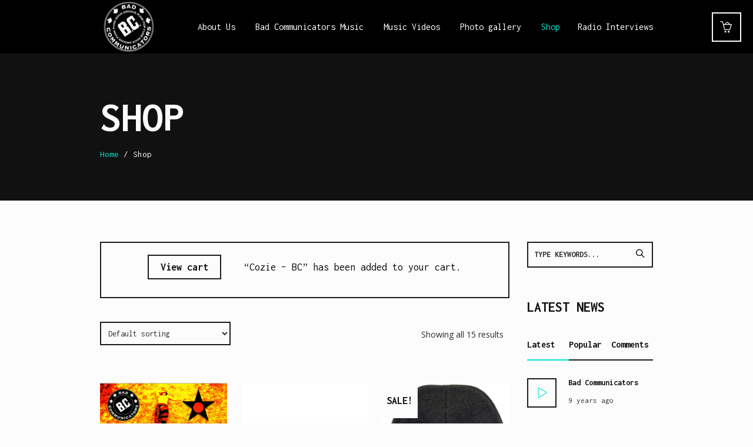

--- FILE ---
content_type: text/html; charset=UTF-8
request_url: https://badcommunicators.com/shop/?add-to-cart=8260
body_size: 12825
content:
<!DOCTYPE html>
<!--[if IE 8]>
<html class="ie ie8" lang="en-US">
<![endif]-->
<!--[if !(IE 8)]><!-->
<html lang="en-US" class="cmsms_html">
<!--<![endif]-->
<head>
<meta charset="UTF-8" />
<meta name="viewport" content="width=device-width, initial-scale=1, maximum-scale=1" />
<link rel="shortcut icon" href="https://i1.wp.com/badcommunicators.com/wp-content/uploads/2017/05/Bad-.png?fit=546%2C537&#038;ssl=1" type="image/x-icon" /><link rel="profile" href="http://gmpg.org/xfn/11" />
<link rel="pingback" href="https://badcommunicators.com/xmlrpc.php" />

<title>Products Archive - Bad Communicators - Canadian Band</title>
<script>window._wca = window._wca || [];</script>

<!-- This site is optimized with the Yoast SEO plugin v13.0 - https://yoast.com/wordpress/plugins/seo/ -->
<meta name="robots" content="max-snippet:-1, max-image-preview:large, max-video-preview:-1"/>
<link rel="canonical" href="https://badcommunicators.com/shop/" />
<meta property="og:locale" content="en_US" />
<meta property="og:type" content="object" />
<meta property="og:title" content="Products Archive - Bad Communicators - Canadian Band" />
<meta property="og:url" content="https://badcommunicators.com/shop/" />
<meta property="og:site_name" content="Bad Communicators - Canadian Band" />
<meta name="twitter:card" content="summary" />
<meta name="twitter:title" content="Products Archive - Bad Communicators - Canadian Band" />
<script type='application/ld+json' class='yoast-schema-graph yoast-schema-graph--main'>{"@context":"https://schema.org","@graph":[{"@type":"WebSite","@id":"https://badcommunicators.com/#website","url":"https://badcommunicators.com/","name":"Bad Communicators - Canadian Band","description":"Grove / Punk / Pop / Funk / Rock - Music","potentialAction":{"@type":"SearchAction","target":"https://badcommunicators.com/?s={search_term_string}","query-input":"required name=search_term_string"}},{"@type":"CollectionPage","@id":"https://badcommunicators.com/shop/#webpage","url":"https://badcommunicators.com/shop/","inLanguage":"en-US","name":"Products Archive - Bad Communicators - Canadian Band","isPartOf":{"@id":"https://badcommunicators.com/#website"}}]}</script>
<!-- / Yoast SEO plugin. -->

<link rel='dns-prefetch' href='//secure.gravatar.com' />
<link rel='dns-prefetch' href='//stats.wp.com' />
<link rel='dns-prefetch' href='//fonts.googleapis.com' />
<link rel='dns-prefetch' href='//s.w.org' />
<link rel="alternate" type="application/rss+xml" title="Bad Communicators - Canadian Band &raquo; Feed" href="https://badcommunicators.com/feed/" />
<link rel="alternate" type="application/rss+xml" title="Bad Communicators - Canadian Band &raquo; Comments Feed" href="https://badcommunicators.com/comments/feed/" />
<link rel="alternate" type="text/calendar" title="Bad Communicators - Canadian Band &raquo; iCal Feed" href="https://badcommunicators.com/events/?ical=1" />
<link rel="alternate" type="application/rss+xml" title="Bad Communicators - Canadian Band &raquo; Products Feed" href="https://badcommunicators.com/shop/feed/" />
		<script type="text/javascript">
			window._wpemojiSettings = {"baseUrl":"https:\/\/s.w.org\/images\/core\/emoji\/12.0.0-1\/72x72\/","ext":".png","svgUrl":"https:\/\/s.w.org\/images\/core\/emoji\/12.0.0-1\/svg\/","svgExt":".svg","source":{"concatemoji":"https:\/\/badcommunicators.com\/wp-includes\/js\/wp-emoji-release.min.js?ver=5.3.20"}};
			!function(e,a,t){var n,r,o,i=a.createElement("canvas"),p=i.getContext&&i.getContext("2d");function s(e,t){var a=String.fromCharCode;p.clearRect(0,0,i.width,i.height),p.fillText(a.apply(this,e),0,0);e=i.toDataURL();return p.clearRect(0,0,i.width,i.height),p.fillText(a.apply(this,t),0,0),e===i.toDataURL()}function c(e){var t=a.createElement("script");t.src=e,t.defer=t.type="text/javascript",a.getElementsByTagName("head")[0].appendChild(t)}for(o=Array("flag","emoji"),t.supports={everything:!0,everythingExceptFlag:!0},r=0;r<o.length;r++)t.supports[o[r]]=function(e){if(!p||!p.fillText)return!1;switch(p.textBaseline="top",p.font="600 32px Arial",e){case"flag":return s([127987,65039,8205,9895,65039],[127987,65039,8203,9895,65039])?!1:!s([55356,56826,55356,56819],[55356,56826,8203,55356,56819])&&!s([55356,57332,56128,56423,56128,56418,56128,56421,56128,56430,56128,56423,56128,56447],[55356,57332,8203,56128,56423,8203,56128,56418,8203,56128,56421,8203,56128,56430,8203,56128,56423,8203,56128,56447]);case"emoji":return!s([55357,56424,55356,57342,8205,55358,56605,8205,55357,56424,55356,57340],[55357,56424,55356,57342,8203,55358,56605,8203,55357,56424,55356,57340])}return!1}(o[r]),t.supports.everything=t.supports.everything&&t.supports[o[r]],"flag"!==o[r]&&(t.supports.everythingExceptFlag=t.supports.everythingExceptFlag&&t.supports[o[r]]);t.supports.everythingExceptFlag=t.supports.everythingExceptFlag&&!t.supports.flag,t.DOMReady=!1,t.readyCallback=function(){t.DOMReady=!0},t.supports.everything||(n=function(){t.readyCallback()},a.addEventListener?(a.addEventListener("DOMContentLoaded",n,!1),e.addEventListener("load",n,!1)):(e.attachEvent("onload",n),a.attachEvent("onreadystatechange",function(){"complete"===a.readyState&&t.readyCallback()})),(n=t.source||{}).concatemoji?c(n.concatemoji):n.wpemoji&&n.twemoji&&(c(n.twemoji),c(n.wpemoji)))}(window,document,window._wpemojiSettings);
		</script>
		<style type="text/css">
img.wp-smiley,
img.emoji {
	display: inline !important;
	border: none !important;
	box-shadow: none !important;
	height: 1em !important;
	width: 1em !important;
	margin: 0 .07em !important;
	vertical-align: -0.1em !important;
	background: none !important;
	padding: 0 !important;
}
</style>
	<style type="text/css">
.hasCountdown{text-shadow:transparent 0 1px 1px;overflow:hidden;padding:5px}
.countdown_rtl{direction:rtl}
.countdown_holding span{background-color:#ccc}
.countdown_row{clear:both;width:100%;text-align:center}
.countdown_show1 .countdown_section{width:98%}
.countdown_show2 .countdown_section{width:48%}
.countdown_show3 .countdown_section{width:32.5%}
.countdown_show4 .countdown_section{width:24.5%}
.countdown_show5 .countdown_section{width:19.5%}
.countdown_show6 .countdown_section{width:16.25%}
.countdown_show7 .countdown_section{width:14%}
.countdown_section{display:block;float:left;font-size:75%;text-align:center;margin:3px 0}
.countdown_amount{font-size:200%}
.countdown_descr{display:block;width:100%}
a.countdown_infolink{display:block;border-radius:10px;width:14px;height:13px;float:right;font-size:9px;line-height:13px;font-weight:700;text-align:center;position:relative;top:-15px;border:1px solid}
#countdown-preview{padding:10px}
</style>
<style type="text/css">
.hasCountdown{text-shadow:transparent 0 1px 1px;overflow:hidden;padding:5px}
.countdown_rtl{direction:rtl}
.countdown_holding span{background-color:#ccc}
.countdown_row{clear:both;width:100%;text-align:center}
.countdown_show1 .countdown_section{width:98%}
.countdown_show2 .countdown_section{width:48%}
.countdown_show3 .countdown_section{width:32.5%}
.countdown_show4 .countdown_section{width:24.5%}
.countdown_show5 .countdown_section{width:19.5%}
.countdown_show6 .countdown_section{width:16.25%}
.countdown_show7 .countdown_section{width:14%}
.countdown_section{display:block;float:left;font-size:75%;text-align:center;margin:3px 0}
.countdown_amount{font-size:200%}
.countdown_descr{display:block;width:100%}
a.countdown_infolink{display:block;border-radius:10px;width:14px;height:13px;float:right;font-size:9px;line-height:13px;font-weight:700;text-align:center;position:relative;top:-15px;border:1px solid}
#countdown-preview{padding:10px}
</style>
<link rel='stylesheet' id='validate-engine-css-css'  href='https://badcommunicators.com/wp-content/plugins/wysija-newsletters/css/validationEngine.jquery.css?ver=2.14' type='text/css' media='all' />
<link rel='stylesheet' id='wp-block-library-css'  href='https://badcommunicators.com/wp-includes/css/dist/block-library/style.min.css?ver=5.3.20' type='text/css' media='all' />
<style id='wp-block-library-inline-css' type='text/css'>
.has-text-align-justify{text-align:justify;}
</style>
<link rel='stylesheet' id='wc-block-style-css'  href='https://badcommunicators.com/wp-content/plugins/woocommerce/packages/woocommerce-blocks/build/style.css?ver=2.5.14' type='text/css' media='all' />
<link rel='stylesheet' id='layerslider-css'  href='https://badcommunicators.com/wp-content/plugins/LayerSlider/static/css/layerslider.css?ver=5.6.9' type='text/css' media='all' />
<link rel='stylesheet' id='ls-google-fonts-css'  href='https://fonts.googleapis.com/css?family=Lato:100,300,regular,700,900%7COpen+Sans:300%7CIndie+Flower:regular%7COswald:300,regular,700&#038;subset=latin%2Clatin-ext' type='text/css' media='all' />
<link rel='stylesheet' id='contact-form-7-css'  href='https://badcommunicators.com/wp-content/plugins/contact-form-7/includes/css/styles.css?ver=5.1.6' type='text/css' media='all' />
<link rel='stylesheet' id='wpcdt-public-css-css'  href='https://badcommunicators.com/wp-content/plugins/countdown-timer-ultimate/assets/css/wpcdt-public.css?ver=1.5.1' type='text/css' media='all' />
<link rel='stylesheet' id='email-subscribers-css'  href='https://badcommunicators.com/wp-content/plugins/email-subscribers/lite/public/css/email-subscribers-public.css?ver=4.7.5.1' type='text/css' media='all' />
<link rel='stylesheet' id='rs-plugin-settings-css'  href='https://badcommunicators.com/wp-content/plugins/revslider/public/assets/css/settings.css?ver=5.2.5.4' type='text/css' media='all' />
<style id='rs-plugin-settings-inline-css' type='text/css'>
#rs-demo-id {}
</style>
<style id='woocommerce-inline-inline-css' type='text/css'>
.woocommerce form .form-row .required { visibility: visible; }
</style>
<link rel='stylesheet' id='theme-style-css'  href='https://badcommunicators.com/wp-content/themes/music-band/style.css?ver=1.0.0' type='text/css' media='screen, print' />
<link rel='stylesheet' id='theme-adapt-css'  href='https://badcommunicators.com/wp-content/themes/music-band/css/adaptive.css?ver=1.0.0' type='text/css' media='screen, print' />
<link rel='stylesheet' id='theme-retina-css'  href='https://badcommunicators.com/wp-content/themes/music-band/css/retina.css?ver=1.0.0' type='text/css' media='screen' />
<link rel='stylesheet' id='theme-icons-css'  href='https://badcommunicators.com/wp-content/themes/music-band/css/fontello.css?ver=1.0.0' type='text/css' media='screen' />
<link rel='stylesheet' id='animate-css'  href='https://badcommunicators.com/wp-content/themes/music-band/css/animate.css?ver=1.0.0' type='text/css' media='screen' />
<link rel='stylesheet' id='theme-cmsms-woo-style-css'  href='https://badcommunicators.com/wp-content/themes/music-band/css/cmsms-woo-style.css?ver=1.0.0' type='text/css' media='screen' />
<link rel='stylesheet' id='theme-cmsms-woo-adaptive-css'  href='https://badcommunicators.com/wp-content/themes/music-band/css/cmsms-woo-adaptive.css?ver=1.0.0' type='text/css' media='screen' />
<link rel='stylesheet' id='theme-cmsms-events-style-css'  href='https://badcommunicators.com/wp-content/themes/music-band/css/cmsms-events-style.css?ver=1.0.0' type='text/css' media='screen' />
<link rel='stylesheet' id='theme-cmsms-events-adaptive-css'  href='https://badcommunicators.com/wp-content/themes/music-band/css/cmsms-events-adaptive.css?ver=1.0.0' type='text/css' media='screen' />
<link rel='stylesheet' id='ilightbox-css'  href='https://badcommunicators.com/wp-content/themes/music-band/css/ilightbox.css?ver=2.2.0' type='text/css' media='screen' />
<link rel='stylesheet' id='ilightbox-skin-dark-css'  href='https://badcommunicators.com/wp-content/themes/music-band/css/ilightbox-skins/dark-skin.css?ver=2.2.0' type='text/css' media='screen' />
<link rel='stylesheet' id='icons-css'  href='https://badcommunicators.com/wp-content/themes/music-band/css/icons.css?ver=1.0.0' type='text/css' media='screen' />
<link rel='stylesheet' id='music-css'  href='https://badcommunicators.com/wp-content/themes/music-band/css/jplayer.cmsms.music.css?ver=1.0.0' type='text/css' media='screen' />
<link rel='stylesheet' id='theme-fonts-schemes-css'  href='https://badcommunicators.com/wp-content/uploads/cmsms_styles/music-band.css?ver=1.0.0' type='text/css' media='screen' />
<!--[if lt IE 9]>
<link rel='stylesheet' id='theme-ie-css'  href='https://badcommunicators.com/wp-content/themes/music-band/css/ie.css?ver=1.0.0' type='text/css' media='screen' />
<![endif]-->
<link rel='stylesheet' id='cmsms-google-fonts-css'  href='//fonts.googleapis.com/css?family=Inconsolata%3A400%2C700%7COpen+Sans%3A300%2C300italic%2C400%2C400italic%2C700%2C700italic&#038;ver=5.3.20' type='text/css' media='all' />
<link rel='stylesheet' id='jetpack_css-css'  href='https://badcommunicators.com/wp-content/plugins/jetpack/css/jetpack.css?ver=8.1.1' type='text/css' media='all' />
<script type='text/javascript' src='https://badcommunicators.com/wp-content/plugins/LayerSlider/static/js/greensock.js?ver=1.11.8'></script>
<script type='text/javascript' src='https://badcommunicators.com/wp-includes/js/jquery/jquery.js?ver=1.12.4-wp'></script>
<script type='text/javascript' src='https://badcommunicators.com/wp-includes/js/jquery/jquery-migrate.min.js?ver=1.4.1'></script>
<script type='text/javascript'>
/* <![CDATA[ */
var LS_Meta = {"v":"5.6.9"};
/* ]]> */
</script>
<script type='text/javascript' src='https://badcommunicators.com/wp-content/plugins/LayerSlider/static/js/layerslider.kreaturamedia.jquery.js?ver=5.6.9'></script>
<script type='text/javascript' src='https://badcommunicators.com/wp-content/plugins/LayerSlider/static/js/layerslider.transitions.js?ver=5.6.9'></script>
<script type='text/javascript'>
/* <![CDATA[ */
var es_data = {"messages":{"es_empty_email_notice":"Please enter email address","es_rate_limit_notice":"You need to wait for sometime before subscribing again","es_single_optin_success_message":"Successfully Subscribed.","es_email_exists_notice":"Email Address already exists!","es_unexpected_error_notice":"Oops.. Unexpected error occurred.","es_invalid_email_notice":"Invalid email address","es_try_later_notice":"Please try after some time"},"es_ajax_url":"https:\/\/badcommunicators.com\/wp-admin\/admin-ajax.php"};
/* ]]> */
</script>
<script type='text/javascript' src='https://badcommunicators.com/wp-content/plugins/email-subscribers/lite/public/js/email-subscribers-public.js?ver=4.7.5.1'></script>
<script type='text/javascript' src='https://badcommunicators.com/wp-content/plugins/revslider/public/assets/js/jquery.themepunch.tools.min.js?ver=5.2.5.4'></script>
<script type='text/javascript' src='https://badcommunicators.com/wp-content/plugins/revslider/public/assets/js/jquery.themepunch.revolution.min.js?ver=5.2.5.4'></script>
<script async type='text/javascript' src='https://stats.wp.com/s-202603.js'></script>
<script type='text/javascript' src='https://badcommunicators.com/wp-content/themes/music-band/js/less.min.js?ver=2.0.0'></script>
<script type='text/javascript' src='https://badcommunicators.com/wp-content/themes/music-band/js/jsLibraries.min.js?ver=1.0.0'></script>
<script type='text/javascript' src='https://badcommunicators.com/wp-content/themes/music-band/js/jquery.iLightBox.min.js?ver=2.2.0'></script>
<meta name="generator" content="Powered by LayerSlider 5.6.9 - Multi-Purpose, Responsive, Parallax, Mobile-Friendly Slider Plugin for WordPress." />
<!-- LayerSlider updates and docs at: https://kreaturamedia.com/layerslider-responsive-wordpress-slider-plugin/ -->
<link rel='https://api.w.org/' href='https://badcommunicators.com/wp-json/' />
<link rel="EditURI" type="application/rsd+xml" title="RSD" href="https://badcommunicators.com/xmlrpc.php?rsd" />
<link rel="wlwmanifest" type="application/wlwmanifest+xml" href="https://badcommunicators.com/wp-includes/wlwmanifest.xml" /> 
<meta name="generator" content="WordPress 5.3.20" />
<meta name="generator" content="WooCommerce 3.9.5" />
<meta name="tec-api-version" content="v1"><meta name="tec-api-origin" content="https://badcommunicators.com"><link rel="https://theeventscalendar.com/" href="https://badcommunicators.com/wp-json/tribe/events/v1/" />
<link rel='dns-prefetch' href='//v0.wordpress.com'/>
<link rel='dns-prefetch' href='//i0.wp.com'/>
<link rel='dns-prefetch' href='//i1.wp.com'/>
<link rel='dns-prefetch' href='//i2.wp.com'/>
<style type='text/css'>img#wpstats{display:none}</style><style type="text/css">
	.header_top,
	.header_top_outer,
	.header_top_inner, 
	.header_top_aligner, 
	.header_top_donation_but {
		height : 28px;
	}
	
	.header_mid,
	.header_mid_outer,
	.header_mid .header_mid_inner,
	.header_mid .header_mid_inner .search_wrap_inner,
	.header_mid_inner .search_wrap.search_opened .search_wrap_inner .search_bar_wrap p,
	.header_mid .header_mid_inner .header_donation_but_wrap_inner,
	.header_mid .header_mid_inner .slogan_wrap_inner,
	.header_mid .header_mid_inner .social_wrap_inner,
	.header_mid .header_mid_inner nav > div > ul,
	.header_mid .header_mid_inner nav > div > ul > li,
	.header_mid .header_mid_inner .logo,
	.header_mid .header_mid_inner .resp_nav_wrap_inner {
		height : 91px;
	}
	
	.header_bot,
	.header_bot_outer,
	.header_bot .header_bot_inner nav > div > ul,
	.header_bot .header_bot_inner nav > div > ul > li {
		height : 50px;
	}
	
	#page .header_mid .header_mid_inner nav > div > ul > li:hover > a:after {
		height : 45.5px;
	}
	
	#page .header_bot .header_bot_inner nav > div > ul > li:hover > a:after {
		height : 25px;
	}
	
	.header_mid_inner .search_wrap.search_opened .search_bar_wrap p {
		height : 50px;
	}
	
	html #page .header_mid.header_mid_scroll .header_mid_inner .search_wrap.search_opened,
	html #page .header_mid.header_mid_scroll .header_mid_inner .search_wrap.search_opened .search_bar_wrap p {
		height : 60.666666666667px;
		top:0;
	}
	
	html #page.enable_header_bottom .header_mid.header_mid_scroll .header_mid_inner .search_wrap.search_opened,
	html #page.enable_header_bottom .header_mid.header_mid_scroll .header_mid_inner .search_wrap.search_opened .search_bar_wrap p {
		height : 110.66666666667px;
		top:0;
	}
	
	#page.cmsms_heading_after_header #middle, 
	#page.cmsms_heading_under_header #middle .headline .headline_outer {
		padding-top : 91px;
	}
	
	/* Start Open Search in Header Middle */
	/* Enable Header Top */
	#page.enable_header_top .header_mid_inner .search_wrap.search_opened,
	#page.enable_header_top .header_mid_inner .search_wrap.search_opened p {
		height : 119px;
	}
	
	#page.enable_header_top .header_mid_inner .search_wrap.search_opened {
		top : -28px;
	}
	
	/* Enable Header Bottom */
	#page.enable_header_bottom .header_mid_inner .search_wrap.search_opened,
	#page.enable_header_bottom .header_mid_inner .search_wrap.search_opened p {
		height : 141px;
	}
	
	/* Enable Header Top and Bottom */
	#page.enable_header_top.enable_header_bottom .header_mid_inner .search_wrap.search_opened,
	#page.enable_header_top.enable_header_bottom .header_mid_inner .search_wrap.search_opened p {
		height : 169px;
	}
	/* Finish Open Search in Header Middle */
	
	#page.cmsms_heading_after_header.enable_header_top #middle, 
	#page.cmsms_heading_under_header.enable_header_top #middle .headline .headline_outer {
		padding-top : 119px;
	}
	
	#page.cmsms_heading_after_header.enable_header_bottom #middle, 
	#page.cmsms_heading_under_header.enable_header_bottom #middle .headline .headline_outer {
		padding-top : 141px;
	}
	
	#page.cmsms_heading_after_header.enable_header_top.enable_header_bottom #middle, 
	#page.cmsms_heading_under_header.enable_header_top.enable_header_bottom #middle .headline .headline_outer {
		padding-top : 169px;
	}
	
	#page.enable_admin_panel:not(.fixed_header) .cmsms_dynamic_cart {
		margin-top : 80.5px;
	}
	
	#page:not(.fixed_header) .cmsms_dynamic_cart {
		margin-top : 48.5px;
	}
	
	.cmsms_added_product_info {
		margin-top : 42px;
	}
	
	@media only screen and (max-width: 1024px) {
		.header_top,
		.header_top_outer,
		.header_top_inner,
		.header_top_aligner,
		.header_top_donation_but,
		.header_mid,
		.header_mid_outer,
		.header_mid .header_mid_inner,
		.header_mid .header_mid_inner nav > div > ul,
		.header_mid .header_mid_inner nav > div > ul > li,
		.header_mid .header_mid_inner nav > div > ul > li > a,
		.header_mid .header_mid_inner nav > div > ul > li > a > span.nav_bg_clr,
		.header_bot,
		.header_bot_outer,
		.header_bot .header_bot_inner nav > div > ul,
		.header_bot .header_bot_inner nav > div > ul > li,
		.header_bot .header_bot_inner nav > div > ul > li > a {
			height : auto !important;
		}
		
		#page.cmsms_heading_after_header #middle, 
		#page.cmsms_heading_under_header #middle .headline .headline_outer, 
		#page.cmsms_heading_after_header.enable_header_top #middle, 
		#page.cmsms_heading_under_header.enable_header_top #middle .headline .headline_outer, 
		#page.cmsms_heading_after_header.enable_header_bottom #middle, 
		#page.cmsms_heading_under_header.enable_header_bottom #middle .headline .headline_outer, 
		#page.cmsms_heading_after_header.enable_header_top.enable_header_bottom #middle, 
		#page.cmsms_heading_under_header.enable_header_top.enable_header_bottom #middle .headline .headline_outer {
			padding-top : 0 !important;
		}
	}
	
	@media only screen and (min-width: 1024px) and (max-width: 1200px) {
		.cmsms_dynamic_cart {
			margin-top : 108px !important;
		}
	}
	
	@media only screen and (max-width: 1024px) {
		.cmsms_dynamic_cart {
			margin-top : 20.5px !important;
			margin-bottom : 20.5px !important;
		}
	}
.cmsms_home_player {
   margin-top:-110px;
   z-index:2;
}
	#footer.cmsms_footer_default .footer_inner {
		min-height:395px;
	}
	
	.fixed_footer #main {
		margin-bottom:395px;
	}
</style>	<noscript><style>.woocommerce-product-gallery{ opacity: 1 !important; }</style></noscript>
				<style type="text/css">
				/* If html does not have either class, do not show lazy loaded images. */
				html:not( .jetpack-lazy-images-js-enabled ):not( .js ) .jetpack-lazy-image {
					display: none;
				}
			</style>
			<script>
				document.documentElement.classList.add(
					'jetpack-lazy-images-js-enabled'
				);
			</script>
		<meta name="generator" content="Powered by Slider Revolution 5.2.5.4 - responsive, Mobile-Friendly Slider Plugin for WordPress with comfortable drag and drop interface." />
			<style type="text/css" id="wp-custom-css">
				#page.fixed_header #header {
   background-color: black !important;
}			</style>
		</head>
<body class="archive post-type-archive post-type-archive-product theme-music-band woocommerce woocommerce-page woocommerce-no-js tribe-no-js">
	
<!-- _________________________ Start Page _________________________ -->
<div id="page" class="chrome_only cmsms_liquid fixed_header cmsms_heading_under_header hfeed site">

<!-- _________________________ Start Main _________________________ -->
<div id="main">
	
<!-- _________________________ Start Header _________________________ -->
<header id="header">
		<div class="header_mid" data-height="91">
		<div class="header_mid_outer">
			<div class="header_mid_inner">
			
				<div class="logo_wrap">
<style type="text/css">
	.header_mid .header_mid_inner .logo_wrap {
		width : 97px;
	}
</style>
<a href="https://badcommunicators.com/" title="Bad Communicators - Canadian Band" class="logo">
	<img src="https://i2.wp.com/badcommunicators.com/wp-content/uploads/2017/01/logo-bw.png?fit=405%2C379&#038;ssl=1" alt="Bad Communicators - Canadian Band" />
<style type="text/css">
	.header_mid_inner .logo .logo_retina {
		width : 202.5px;
	}
</style>
<img class="logo_retina" src="https://i2.wp.com/badcommunicators.com/wp-content/uploads/2017/01/logo-bw.png?fit=405%2C379&#038;ssl=1" alt="Bad Communicators - Canadian Band" width="202.5" height="189.5" /></a>
</div>
				
				<div class="cmsms_dynamic_cart"><a href="javascript:void(0);" class="cmsms_dynamic_cart_button cmsms_theme_icon_basket"><span class="cmsms_theme_icon_basket_visible"></span></a><div class="widget_shopping_cart_content"></div></div>					<div class="resp_nav_wrap">
						<div class="resp_nav_wrap_inner">
							<div class="resp_nav_content">
								<a class="responsive_nav cmsms_theme_icon_resp_nav" href="javascript:void(0);"></a>
							</div>
						</div>
					</div>
					
					<!-- _________________________ Start Navigation _________________________ -->
					<nav role="navigation">
						<div class="menu-bottom-of-screen-container"><ul id="navigation" class="navigation"><li id="menu-item-7807" class="menu-item menu-item-type-post_type menu-item-object-page menu-item-has-children menu-item-7807 menu-item-depth-0"><a href="https://badcommunicators.com/meet-us/"><span class="nav_bg_clr"></span><span>About Us</span></a>
<ul class="sub-menu">
	<li id="menu-item-7806" class="menu-item menu-item-type-post_type menu-item-object-page menu-item-7806 menu-item-depth-1"><a href="https://badcommunicators.com/profiles/"><span>Profiles</span></a>	</li>
	<li id="menu-item-8529" class="menu-item menu-item-type-post_type menu-item-object-page menu-item-8529 menu-item-depth-1"><a href="https://badcommunicators.com/bandbios/"><span>Band Bio&#8217;s</span></a>	</li>
</ul>
</li>
<li id="menu-item-8528" class="menu-item menu-item-type-post_type menu-item-object-page menu-item-has-children menu-item-8528 menu-item-depth-0"><a href="https://badcommunicators.com/music-2/"><span class="nav_bg_clr"></span><span>Bad Communicators Music</span></a>
<ul class="sub-menu">
	<li id="menu-item-7805" class="menu-item menu-item-type-post_type menu-item-object-page menu-item-7805 menu-item-depth-1"><a href="https://badcommunicators.com/lyrics/"><span>Lyrics</span></a>	</li>
</ul>
</li>
<li id="menu-item-7804" class="menu-item menu-item-type-post_type menu-item-object-page menu-item-has-children menu-item-7804 menu-item-depth-0"><a href="https://badcommunicators.com/music-videos/"><span class="nav_bg_clr"></span><span>Music Videos</span></a>
<ul class="sub-menu">
	<li id="menu-item-8617" class="menu-item menu-item-type-post_type menu-item-object-page menu-item-8617 menu-item-depth-1"><a href="https://badcommunicators.com/new-music-video/"><span>New Music Video for Sick Day</span></a>	</li>
	<li id="menu-item-8531" class="menu-item menu-item-type-post_type menu-item-object-page menu-item-8531 menu-item-depth-1"><a href="https://badcommunicators.com/lyric-videos/"><span>Lyric Videos</span></a>	</li>
	<li id="menu-item-8530" class="menu-item menu-item-type-post_type menu-item-object-page menu-item-8530 menu-item-depth-1"><a href="https://badcommunicators.com/live-videos/"><span>Live Videos</span></a>	</li>
	<li id="menu-item-8532" class="menu-item menu-item-type-post_type menu-item-object-page menu-item-8532 menu-item-depth-1"><a href="https://badcommunicators.com/promo-videos/"><span>Promo Videos</span></a>	</li>
</ul>
</li>
<li id="menu-item-7808" class="menu-item menu-item-type-post_type menu-item-object-page menu-item-has-children menu-item-7808 menu-item-depth-0"><a href="https://badcommunicators.com/photo-gallery/"><span class="nav_bg_clr"></span><span>Photo gallery</span></a>
<ul class="sub-menu">
	<li id="menu-item-8533" class="menu-item menu-item-type-post_type menu-item-object-page menu-item-8533 menu-item-depth-1"><a href="https://badcommunicators.com/photo-gallery/"><span>Photo gallery</span></a>	</li>
</ul>
</li>
<li id="menu-item-7809" class="menu-item menu-item-type-post_type menu-item-object-page current-menu-item current_page_item menu-item-7809 menu-item-depth-0"><a href="https://badcommunicators.com/shop/"><span class="nav_bg_clr"></span><span>Shop</span></a></li>
<li id="menu-item-7829" class="menu-item menu-item-type-post_type menu-item-object-page menu-item-7829 menu-item-depth-0"><a href="https://badcommunicators.com/radio-interviews/"><span class="nav_bg_clr"></span><span>Radio Interviews</span></a></li>
</ul></div>						<div class="cl"></div>
					</nav>
					<!-- _________________________ Finish Navigation _________________________ -->
							</div>
		</div>
	</div>
</header>
<!-- _________________________ Finish Header _________________________ -->

	
<!-- _________________________ Start Middle _________________________ -->
<div id="middle">
<style type="text/css">.headline_color {
				background-color:#111111;
			}
			.headline_aligner {
				min-height:250px;
			}
		</style>
		<div class="headline cmsms_color_scheme_default">
			<div class="headline_outer">
				<div class="headline_color"></div><div class="headline_inner align_left">
				<div class="headline_aligner"></div><div class="headline_text"><h1 class="entry-title">Shop</h1><div class="cmsms_breadcrumbs"><div class="cmsms_breadcrumbs_aligner"></div><div class="cmsms_breadcrumbs_inner"><nav class="woocommerce-breadcrumb"><a href="https://badcommunicators.com">Home</a>&nbsp;&#47;&nbsp;Shop</nav></div></div></div>
			
			</div></div>
		</div><div class="middle_inner">
<div class="content_wrap r_sidebar cmsms_woo">

<!--_________________________ Start Content _________________________ -->
<div class="content entry" role="main">
	<div class="cmsms_woo_wrap_result"><div class="woocommerce-notices-wrapper">
	<div class="woocommerce-message" role="alert">
		<a href="https://badcommunicators.com/cart/" tabindex="1" class="button wc-forward">View cart</a> &ldquo;Cozie &#8211; BC&rdquo; has been added to your cart.	</div>
</div><p class="woocommerce-result-count">
	Showing all 15 results</p>
<form class="woocommerce-ordering" method="get">
	<select name="orderby" class="orderby" aria-label="Shop order">
					<option value="menu_order"  selected='selected'>Default sorting</option>
					<option value="popularity" >Sort by popularity</option>
					<option value="rating" >Sort by average rating</option>
					<option value="date" >Sort by latest</option>
					<option value="price" >Sort by price: low to high</option>
					<option value="price-desc" >Sort by price: high to low</option>
			</select>
	<input type="hidden" name="paged" value="1" />
	<input type="hidden" name="add-to-cart" value="8260" /></form>
</div><ul class="products cmsms_products"><li class="post-7564 product type-product status-publish has-post-thumbnail product_cat-compact-disk first instock shipping-taxable purchasable product-type-simple">
	<div class="product_outer">
				<article class="product_inner">
			<div class="cmsms_product_img_wrap">
				<figure class="cmsms_product_img preloader">
					<a href="https://badcommunicators.com/product/10-song-album-music-thicker-blood-bc/">
						<img width="300" height="300" src="https://i2.wp.com/badcommunicators.com/wp-content/uploads/2017/10/20294308_1255668194545603_279602391186602688_n.png?resize=300%2C300&amp;ssl=1" class="attachment-woocommerce_thumbnail size-woocommerce_thumbnail jetpack-lazy-image" alt="" data-attachment-id="7508" data-permalink="https://badcommunicators.com/scroll-page-content/20294308_1255668194545603_279602391186602688_n/" data-orig-file="https://i2.wp.com/badcommunicators.com/wp-content/uploads/2017/10/20294308_1255668194545603_279602391186602688_n.png?fit=551%2C551&amp;ssl=1" data-orig-size="551,551" data-comments-opened="0" data-image-meta="{&quot;aperture&quot;:&quot;0&quot;,&quot;credit&quot;:&quot;&quot;,&quot;camera&quot;:&quot;&quot;,&quot;caption&quot;:&quot;&quot;,&quot;created_timestamp&quot;:&quot;0&quot;,&quot;copyright&quot;:&quot;&quot;,&quot;focal_length&quot;:&quot;0&quot;,&quot;iso&quot;:&quot;0&quot;,&quot;shutter_speed&quot;:&quot;0&quot;,&quot;title&quot;:&quot;&quot;,&quot;orientation&quot;:&quot;0&quot;}" data-image-title="Music Thicker Than Blood" data-image-description="" data-medium-file="https://i2.wp.com/badcommunicators.com/wp-content/uploads/2017/10/20294308_1255668194545603_279602391186602688_n.png?fit=300%2C300&amp;ssl=1" data-large-file="https://i2.wp.com/badcommunicators.com/wp-content/uploads/2017/10/20294308_1255668194545603_279602391186602688_n.png?fit=551%2C551&amp;ssl=1" data-lazy-srcset="https://i2.wp.com/badcommunicators.com/wp-content/uploads/2017/10/20294308_1255668194545603_279602391186602688_n.png?w=551&amp;ssl=1 551w, https://i2.wp.com/badcommunicators.com/wp-content/uploads/2017/10/20294308_1255668194545603_279602391186602688_n.png?resize=150%2C150&amp;ssl=1 150w, https://i2.wp.com/badcommunicators.com/wp-content/uploads/2017/10/20294308_1255668194545603_279602391186602688_n.png?resize=300%2C300&amp;ssl=1 300w, https://i2.wp.com/badcommunicators.com/wp-content/uploads/2017/10/20294308_1255668194545603_279602391186602688_n.png?resize=55%2C55&amp;ssl=1 55w, https://i2.wp.com/badcommunicators.com/wp-content/uploads/2017/10/20294308_1255668194545603_279602391186602688_n.png?resize=180%2C180&amp;ssl=1 180w" data-lazy-sizes="(max-width: 300px) 100vw, 300px" data-lazy-src="https://i2.wp.com/badcommunicators.com/wp-content/uploads/2017/10/20294308_1255668194545603_279602391186602688_n.png?resize=300%2C300&amp;ssl=1&amp;is-pending-load=1" srcset="[data-uri]" />					</a>
				</figure>
				<footer class="entry-meta cmsms_product_footer">
					<a href="?add-to-cart=7564" data-product_id="7564" data-product_sku="" class="button add_to_cart_button cmsms_add_to_cart_button product_type_simple ajax_add_to_cart" title="Add to Cart"><span>Add to Cart</span></a><a href="https://badcommunicators.com/cart/" class="button added_to_cart wc-forward cmsms_theme_icon_check" title="View Cart"><span>View Cart</span></a>				</footer>
			</div>
						<header class="cmsms_product_header entry-header">
				<h5 class="cmsms_product_title entry-title">
					<a href="https://badcommunicators.com/product/10-song-album-music-thicker-blood-bc/">11 Song Album &#8211; Music Thicker Than Blood &#8211; BC</a>
				</h5>
			</header>
			<div class="entry-meta cmsms_product_cat"><a href="https://badcommunicators.com/product-category/compact-disk/" rel="tag">Compact Disk</a></div>			<div class="cmsms_product_info">
			
<div class="cmsms_star_rating" itemprop="aggregateRating" itemscope itemtype="http://schema.org/AggregateRating" title="Rated 0 out of 5">
<div class="cmsms_star_trans_wrap">
	<span class="cmsms_theme_icon_star_empty cmsms_star"></span>
	<span class="cmsms_theme_icon_star_empty cmsms_star"></span>
	<span class="cmsms_theme_icon_star_empty cmsms_star"></span>
	<span class="cmsms_theme_icon_star_empty cmsms_star"></span>
	<span class="cmsms_theme_icon_star_empty cmsms_star"></span>
</div>
<div class="cmsms_star_color_wrap" style="width:0%">
	<div class="cmsms_star_color_inner">
		<span class="cmsms_theme_icon_star_full cmsms_star"></span>
		<span class="cmsms_theme_icon_star_full cmsms_star"></span>
		<span class="cmsms_theme_icon_star_full cmsms_star"></span>
		<span class="cmsms_theme_icon_star_full cmsms_star"></span>
		<span class="cmsms_theme_icon_star_full cmsms_star"></span>
	</div>
</div>
<span class="rating dn"><strong itemprop="ratingValue">0</strong> out of 5</span>
</div>

	<span class="price"><span class="woocommerce-Price-amount amount"><span class="woocommerce-Price-currencySymbol">&#36;</span>10.00</span></span>
			</div>
					</article>
	</div>
</li><li class="post-7260 product type-product status-publish product_cat-compact-disk  instock shipping-taxable purchasable product-type-simple">
	<div class="product_outer">
				<article class="product_inner">
			<div class="cmsms_product_img_wrap">
				<figure class="cmsms_product_img preloader">
					<a href="https://badcommunicators.com/product/ep-bc/">
						<img src="https://badcommunicators.com/wp-content/plugins/woocommerce/assets/images/placeholder.png" width="300" height="300" class="woocommerce-placeholder wp-post-image" alt="Placeholder"/>					</a>
				</figure>
				<footer class="entry-meta cmsms_product_footer">
					<a href="?add-to-cart=7260" data-product_id="7260" data-product_sku="" class="button add_to_cart_button cmsms_add_to_cart_button product_type_simple ajax_add_to_cart" title="Add to Cart"><span>Add to Cart</span></a><a href="https://badcommunicators.com/cart/" class="button added_to_cart wc-forward cmsms_theme_icon_check" title="View Cart"><span>View Cart</span></a>				</footer>
			</div>
						<header class="cmsms_product_header entry-header">
				<h5 class="cmsms_product_title entry-title">
					<a href="https://badcommunicators.com/product/ep-bc/">4 Song EP- BC</a>
				</h5>
			</header>
			<div class="entry-meta cmsms_product_cat"><a href="https://badcommunicators.com/product-category/compact-disk/" rel="tag">Compact Disk</a></div>			<div class="cmsms_product_info">
			
<div class="cmsms_star_rating" itemprop="aggregateRating" itemscope itemtype="http://schema.org/AggregateRating" title="Rated 0 out of 5">
<div class="cmsms_star_trans_wrap">
	<span class="cmsms_theme_icon_star_empty cmsms_star"></span>
	<span class="cmsms_theme_icon_star_empty cmsms_star"></span>
	<span class="cmsms_theme_icon_star_empty cmsms_star"></span>
	<span class="cmsms_theme_icon_star_empty cmsms_star"></span>
	<span class="cmsms_theme_icon_star_empty cmsms_star"></span>
</div>
<div class="cmsms_star_color_wrap" style="width:0%">
	<div class="cmsms_star_color_inner">
		<span class="cmsms_theme_icon_star_full cmsms_star"></span>
		<span class="cmsms_theme_icon_star_full cmsms_star"></span>
		<span class="cmsms_theme_icon_star_full cmsms_star"></span>
		<span class="cmsms_theme_icon_star_full cmsms_star"></span>
		<span class="cmsms_theme_icon_star_full cmsms_star"></span>
	</div>
</div>
<span class="rating dn"><strong itemprop="ratingValue">0</strong> out of 5</span>
</div>

	<span class="price"><span class="woocommerce-Price-amount amount"><span class="woocommerce-Price-currencySymbol">&#36;</span>5.00</span></span>
			</div>
					</article>
	</div>
</li><li class="post-8406 product type-product status-publish has-post-thumbnail product_cat-hats  instock sale shipping-taxable purchasable product-type-simple">
	<div class="product_outer">
		
	<span class="onsale">Sale!</span>
		<article class="product_inner">
			<div class="cmsms_product_img_wrap">
				<figure class="cmsms_product_img preloader">
					<a href="https://badcommunicators.com/product/bad-communicators-toque/">
						<img width="300" height="300" src="https://i1.wp.com/badcommunicators.com/wp-content/uploads/2023/01/image0.jpeg?resize=300%2C300&amp;ssl=1" class="attachment-woocommerce_thumbnail size-woocommerce_thumbnail jetpack-lazy-image" alt="" data-attachment-id="8405" data-permalink="https://badcommunicators.com/?attachment_id=8405" data-orig-file="https://i1.wp.com/badcommunicators.com/wp-content/uploads/2023/01/image0.jpeg?fit=1170%2C964&amp;ssl=1" data-orig-size="1170,964" data-comments-opened="0" data-image-meta="{&quot;aperture&quot;:&quot;0&quot;,&quot;credit&quot;:&quot;&quot;,&quot;camera&quot;:&quot;&quot;,&quot;caption&quot;:&quot;&quot;,&quot;created_timestamp&quot;:&quot;0&quot;,&quot;copyright&quot;:&quot;&quot;,&quot;focal_length&quot;:&quot;0&quot;,&quot;iso&quot;:&quot;0&quot;,&quot;shutter_speed&quot;:&quot;0&quot;,&quot;title&quot;:&quot;&quot;,&quot;orientation&quot;:&quot;1&quot;}" data-image-title="image0" data-image-description="" data-medium-file="https://i1.wp.com/badcommunicators.com/wp-content/uploads/2023/01/image0.jpeg?fit=300%2C247&amp;ssl=1" data-large-file="https://i1.wp.com/badcommunicators.com/wp-content/uploads/2023/01/image0.jpeg?fit=1024%2C844&amp;ssl=1" data-lazy-srcset="https://i1.wp.com/badcommunicators.com/wp-content/uploads/2023/01/image0.jpeg?resize=150%2C150&amp;ssl=1 150w, https://i1.wp.com/badcommunicators.com/wp-content/uploads/2023/01/image0.jpeg?resize=55%2C55&amp;ssl=1 55w, https://i1.wp.com/badcommunicators.com/wp-content/uploads/2023/01/image0.jpeg?resize=300%2C300&amp;ssl=1 300w, https://i1.wp.com/badcommunicators.com/wp-content/uploads/2023/01/image0.jpeg?resize=580%2C580&amp;ssl=1 580w, https://i1.wp.com/badcommunicators.com/wp-content/uploads/2023/01/image0.jpeg?resize=100%2C100&amp;ssl=1 100w, https://i1.wp.com/badcommunicators.com/wp-content/uploads/2023/01/image0.jpeg?zoom=3&amp;resize=300%2C300&amp;ssl=1 900w" data-lazy-sizes="(max-width: 300px) 100vw, 300px" data-lazy-src="https://i1.wp.com/badcommunicators.com/wp-content/uploads/2023/01/image0.jpeg?resize=300%2C300&amp;ssl=1&amp;is-pending-load=1" srcset="[data-uri]" />					</a>
				</figure>
				<footer class="entry-meta cmsms_product_footer">
					<a href="?add-to-cart=8406" data-product_id="8406" data-product_sku="" class="button add_to_cart_button cmsms_add_to_cart_button product_type_simple ajax_add_to_cart" title="Add to Cart"><span>Add to Cart</span></a><a href="https://badcommunicators.com/cart/" class="button added_to_cart wc-forward cmsms_theme_icon_check" title="View Cart"><span>View Cart</span></a>				</footer>
			</div>
						<header class="cmsms_product_header entry-header">
				<h5 class="cmsms_product_title entry-title">
					<a href="https://badcommunicators.com/product/bad-communicators-toque/">Bad Communicators Toque</a>
				</h5>
			</header>
			<div class="entry-meta cmsms_product_cat"><a href="https://badcommunicators.com/product-category/hats/" rel="tag">Hats</a></div>			<div class="cmsms_product_info">
			
<div class="cmsms_star_rating" itemprop="aggregateRating" itemscope itemtype="http://schema.org/AggregateRating" title="Rated 0 out of 5">
<div class="cmsms_star_trans_wrap">
	<span class="cmsms_theme_icon_star_empty cmsms_star"></span>
	<span class="cmsms_theme_icon_star_empty cmsms_star"></span>
	<span class="cmsms_theme_icon_star_empty cmsms_star"></span>
	<span class="cmsms_theme_icon_star_empty cmsms_star"></span>
	<span class="cmsms_theme_icon_star_empty cmsms_star"></span>
</div>
<div class="cmsms_star_color_wrap" style="width:0%">
	<div class="cmsms_star_color_inner">
		<span class="cmsms_theme_icon_star_full cmsms_star"></span>
		<span class="cmsms_theme_icon_star_full cmsms_star"></span>
		<span class="cmsms_theme_icon_star_full cmsms_star"></span>
		<span class="cmsms_theme_icon_star_full cmsms_star"></span>
		<span class="cmsms_theme_icon_star_full cmsms_star"></span>
	</div>
</div>
<span class="rating dn"><strong itemprop="ratingValue">0</strong> out of 5</span>
</div>

	<span class="price"><del><span class="woocommerce-Price-amount amount"><span class="woocommerce-Price-currencySymbol">&#36;</span>25.00</span></del> <ins><span class="woocommerce-Price-amount amount"><span class="woocommerce-Price-currencySymbol">&#36;</span>20.00</span></ins></span>
			</div>
					</article>
	</div>
</li><li class="post-8256 product type-product status-publish has-post-thumbnail product_cat-clothes last instock sale shipping-taxable purchasable product-type-simple">
	<div class="product_outer">
		
	<span class="onsale">Sale!</span>
		<article class="product_inner">
			<div class="cmsms_product_img_wrap">
				<figure class="cmsms_product_img preloader">
					<a href="https://badcommunicators.com/product/ftff-t-shirt-bc/">
						<img width="300" height="300" src="https://i0.wp.com/badcommunicators.com/wp-content/uploads/2021/07/FTFF-Shirt-BC.jpg?resize=300%2C300&amp;ssl=1" class="attachment-woocommerce_thumbnail size-woocommerce_thumbnail jetpack-lazy-image" alt="" data-attachment-id="8257" data-permalink="https://badcommunicators.com/?attachment_id=8257" data-orig-file="https://i0.wp.com/badcommunicators.com/wp-content/uploads/2021/07/FTFF-Shirt-BC.jpg?fit=750%2C834&amp;ssl=1" data-orig-size="750,834" data-comments-opened="0" data-image-meta="{&quot;aperture&quot;:&quot;0&quot;,&quot;credit&quot;:&quot;&quot;,&quot;camera&quot;:&quot;&quot;,&quot;caption&quot;:&quot;&quot;,&quot;created_timestamp&quot;:&quot;0&quot;,&quot;copyright&quot;:&quot;&quot;,&quot;focal_length&quot;:&quot;0&quot;,&quot;iso&quot;:&quot;0&quot;,&quot;shutter_speed&quot;:&quot;0&quot;,&quot;title&quot;:&quot;&quot;,&quot;orientation&quot;:&quot;0&quot;}" data-image-title="FTFF Shirt-BC" data-image-description="" data-medium-file="https://i0.wp.com/badcommunicators.com/wp-content/uploads/2021/07/FTFF-Shirt-BC.jpg?fit=270%2C300&amp;ssl=1" data-large-file="https://i0.wp.com/badcommunicators.com/wp-content/uploads/2021/07/FTFF-Shirt-BC.jpg?fit=750%2C834&amp;ssl=1" data-lazy-srcset="https://i0.wp.com/badcommunicators.com/wp-content/uploads/2021/07/FTFF-Shirt-BC.jpg?resize=150%2C150&amp;ssl=1 150w, https://i0.wp.com/badcommunicators.com/wp-content/uploads/2021/07/FTFF-Shirt-BC.jpg?resize=55%2C55&amp;ssl=1 55w, https://i0.wp.com/badcommunicators.com/wp-content/uploads/2021/07/FTFF-Shirt-BC.jpg?resize=300%2C300&amp;ssl=1 300w, https://i0.wp.com/badcommunicators.com/wp-content/uploads/2021/07/FTFF-Shirt-BC.jpg?resize=580%2C580&amp;ssl=1 580w, https://i0.wp.com/badcommunicators.com/wp-content/uploads/2021/07/FTFF-Shirt-BC.jpg?resize=100%2C100&amp;ssl=1 100w" data-lazy-sizes="(max-width: 300px) 100vw, 300px" data-lazy-src="https://i0.wp.com/badcommunicators.com/wp-content/uploads/2021/07/FTFF-Shirt-BC.jpg?resize=300%2C300&amp;ssl=1&amp;is-pending-load=1" srcset="[data-uri]" />					</a>
				</figure>
				<footer class="entry-meta cmsms_product_footer">
					<a href="?add-to-cart=8256" data-product_id="8256" data-product_sku="" class="button add_to_cart_button cmsms_add_to_cart_button product_type_simple ajax_add_to_cart" title="Add to Cart"><span>Add to Cart</span></a><a href="https://badcommunicators.com/cart/" class="button added_to_cart wc-forward cmsms_theme_icon_check" title="View Cart"><span>View Cart</span></a>				</footer>
			</div>
						<header class="cmsms_product_header entry-header">
				<h5 class="cmsms_product_title entry-title">
					<a href="https://badcommunicators.com/product/ftff-t-shirt-bc/">Black &#8211; FTFF &#8211; T-Shirt &#8211; BC</a>
				</h5>
			</header>
			<div class="entry-meta cmsms_product_cat"><a href="https://badcommunicators.com/product-category/clothes/" rel="tag">Clothes</a></div>			<div class="cmsms_product_info">
			
<div class="cmsms_star_rating" itemprop="aggregateRating" itemscope itemtype="http://schema.org/AggregateRating" title="Rated 0 out of 5">
<div class="cmsms_star_trans_wrap">
	<span class="cmsms_theme_icon_star_empty cmsms_star"></span>
	<span class="cmsms_theme_icon_star_empty cmsms_star"></span>
	<span class="cmsms_theme_icon_star_empty cmsms_star"></span>
	<span class="cmsms_theme_icon_star_empty cmsms_star"></span>
	<span class="cmsms_theme_icon_star_empty cmsms_star"></span>
</div>
<div class="cmsms_star_color_wrap" style="width:0%">
	<div class="cmsms_star_color_inner">
		<span class="cmsms_theme_icon_star_full cmsms_star"></span>
		<span class="cmsms_theme_icon_star_full cmsms_star"></span>
		<span class="cmsms_theme_icon_star_full cmsms_star"></span>
		<span class="cmsms_theme_icon_star_full cmsms_star"></span>
		<span class="cmsms_theme_icon_star_full cmsms_star"></span>
	</div>
</div>
<span class="rating dn"><strong itemprop="ratingValue">0</strong> out of 5</span>
</div>

	<span class="price"><del><span class="woocommerce-Price-amount amount"><span class="woocommerce-Price-currencySymbol">&#36;</span>25.00</span></del> <ins><span class="woocommerce-Price-amount amount"><span class="woocommerce-Price-currencySymbol">&#36;</span>20.00</span></ins></span>
			</div>
					</article>
	</div>
</li><li class="post-8269 product type-product status-publish has-post-thumbnail product_cat-clothes first instock sale shipping-taxable purchasable product-type-simple">
	<div class="product_outer">
		
	<span class="onsale">Sale!</span>
		<article class="product_inner">
			<div class="cmsms_product_img_wrap">
				<figure class="cmsms_product_img preloader">
					<a href="https://badcommunicators.com/product/black-t-shirt-bc/">
						<img width="300" height="300" src="https://i1.wp.com/badcommunicators.com/wp-content/uploads/2021/07/BC-Black-T-Shirt.jpg?resize=300%2C300&amp;ssl=1" class="attachment-woocommerce_thumbnail size-woocommerce_thumbnail jetpack-lazy-image" alt="" data-attachment-id="8270" data-permalink="https://badcommunicators.com/?attachment_id=8270" data-orig-file="https://i1.wp.com/badcommunicators.com/wp-content/uploads/2021/07/BC-Black-T-Shirt.jpg?fit=749%2C945&amp;ssl=1" data-orig-size="749,945" data-comments-opened="0" data-image-meta="{&quot;aperture&quot;:&quot;0&quot;,&quot;credit&quot;:&quot;&quot;,&quot;camera&quot;:&quot;&quot;,&quot;caption&quot;:&quot;&quot;,&quot;created_timestamp&quot;:&quot;0&quot;,&quot;copyright&quot;:&quot;&quot;,&quot;focal_length&quot;:&quot;0&quot;,&quot;iso&quot;:&quot;0&quot;,&quot;shutter_speed&quot;:&quot;0&quot;,&quot;title&quot;:&quot;&quot;,&quot;orientation&quot;:&quot;0&quot;}" data-image-title="BC &#8211; Black T-Shirt" data-image-description="" data-medium-file="https://i1.wp.com/badcommunicators.com/wp-content/uploads/2021/07/BC-Black-T-Shirt.jpg?fit=238%2C300&amp;ssl=1" data-large-file="https://i1.wp.com/badcommunicators.com/wp-content/uploads/2021/07/BC-Black-T-Shirt.jpg?fit=749%2C945&amp;ssl=1" data-lazy-srcset="https://i1.wp.com/badcommunicators.com/wp-content/uploads/2021/07/BC-Black-T-Shirt.jpg?resize=150%2C150&amp;ssl=1 150w, https://i1.wp.com/badcommunicators.com/wp-content/uploads/2021/07/BC-Black-T-Shirt.jpg?resize=55%2C55&amp;ssl=1 55w, https://i1.wp.com/badcommunicators.com/wp-content/uploads/2021/07/BC-Black-T-Shirt.jpg?resize=300%2C300&amp;ssl=1 300w, https://i1.wp.com/badcommunicators.com/wp-content/uploads/2021/07/BC-Black-T-Shirt.jpg?resize=580%2C580&amp;ssl=1 580w, https://i1.wp.com/badcommunicators.com/wp-content/uploads/2021/07/BC-Black-T-Shirt.jpg?resize=100%2C100&amp;ssl=1 100w" data-lazy-sizes="(max-width: 300px) 100vw, 300px" data-lazy-src="https://i1.wp.com/badcommunicators.com/wp-content/uploads/2021/07/BC-Black-T-Shirt.jpg?resize=300%2C300&amp;ssl=1&amp;is-pending-load=1" srcset="[data-uri]" />					</a>
				</figure>
				<footer class="entry-meta cmsms_product_footer">
					<a href="?add-to-cart=8269" data-product_id="8269" data-product_sku="" class="button add_to_cart_button cmsms_add_to_cart_button product_type_simple ajax_add_to_cart" title="Add to Cart"><span>Add to Cart</span></a><a href="https://badcommunicators.com/cart/" class="button added_to_cart wc-forward cmsms_theme_icon_check" title="View Cart"><span>View Cart</span></a>				</footer>
			</div>
						<header class="cmsms_product_header entry-header">
				<h5 class="cmsms_product_title entry-title">
					<a href="https://badcommunicators.com/product/black-t-shirt-bc/">Black &#8211; T-Shirt &#8211; BC</a>
				</h5>
			</header>
			<div class="entry-meta cmsms_product_cat"><a href="https://badcommunicators.com/product-category/clothes/" rel="tag">Clothes</a></div>			<div class="cmsms_product_info">
			
<div class="cmsms_star_rating" itemprop="aggregateRating" itemscope itemtype="http://schema.org/AggregateRating" title="Rated 0 out of 5">
<div class="cmsms_star_trans_wrap">
	<span class="cmsms_theme_icon_star_empty cmsms_star"></span>
	<span class="cmsms_theme_icon_star_empty cmsms_star"></span>
	<span class="cmsms_theme_icon_star_empty cmsms_star"></span>
	<span class="cmsms_theme_icon_star_empty cmsms_star"></span>
	<span class="cmsms_theme_icon_star_empty cmsms_star"></span>
</div>
<div class="cmsms_star_color_wrap" style="width:0%">
	<div class="cmsms_star_color_inner">
		<span class="cmsms_theme_icon_star_full cmsms_star"></span>
		<span class="cmsms_theme_icon_star_full cmsms_star"></span>
		<span class="cmsms_theme_icon_star_full cmsms_star"></span>
		<span class="cmsms_theme_icon_star_full cmsms_star"></span>
		<span class="cmsms_theme_icon_star_full cmsms_star"></span>
	</div>
</div>
<span class="rating dn"><strong itemprop="ratingValue">0</strong> out of 5</span>
</div>

	<span class="price"><del><span class="woocommerce-Price-amount amount"><span class="woocommerce-Price-currencySymbol">&#36;</span>25.00</span></del> <ins><span class="woocommerce-Price-amount amount"><span class="woocommerce-Price-currencySymbol">&#36;</span>20.00</span></ins></span>
			</div>
					</article>
	</div>
</li><li class="post-7247 product type-product status-publish has-post-thumbnail product_cat-clothes  instock sale shipping-taxable purchasable product-type-simple">
	<div class="product_outer">
		
	<span class="onsale">Sale!</span>
		<article class="product_inner">
			<div class="cmsms_product_img_wrap">
				<figure class="cmsms_product_img preloader">
					<a href="https://badcommunicators.com/product/t-shirt/">
						<img width="300" height="300" src="https://i0.wp.com/badcommunicators.com/wp-content/uploads/2017/05/Blue-T-Shirt-BC-1.jpg?resize=300%2C300&amp;ssl=1" class="attachment-woocommerce_thumbnail size-woocommerce_thumbnail jetpack-lazy-image" alt="" data-attachment-id="8255" data-permalink="https://badcommunicators.com/?attachment_id=8255" data-orig-file="https://i0.wp.com/badcommunicators.com/wp-content/uploads/2017/05/Blue-T-Shirt-BC-1.jpg?fit=750%2C703&amp;ssl=1" data-orig-size="750,703" data-comments-opened="0" data-image-meta="{&quot;aperture&quot;:&quot;0&quot;,&quot;credit&quot;:&quot;&quot;,&quot;camera&quot;:&quot;&quot;,&quot;caption&quot;:&quot;&quot;,&quot;created_timestamp&quot;:&quot;0&quot;,&quot;copyright&quot;:&quot;&quot;,&quot;focal_length&quot;:&quot;0&quot;,&quot;iso&quot;:&quot;0&quot;,&quot;shutter_speed&quot;:&quot;0&quot;,&quot;title&quot;:&quot;&quot;,&quot;orientation&quot;:&quot;0&quot;}" data-image-title="Blue T Shirt-BC" data-image-description="" data-medium-file="https://i0.wp.com/badcommunicators.com/wp-content/uploads/2017/05/Blue-T-Shirt-BC-1.jpg?fit=300%2C281&amp;ssl=1" data-large-file="https://i0.wp.com/badcommunicators.com/wp-content/uploads/2017/05/Blue-T-Shirt-BC-1.jpg?fit=750%2C703&amp;ssl=1" data-lazy-srcset="https://i0.wp.com/badcommunicators.com/wp-content/uploads/2017/05/Blue-T-Shirt-BC-1.jpg?resize=150%2C150&amp;ssl=1 150w, https://i0.wp.com/badcommunicators.com/wp-content/uploads/2017/05/Blue-T-Shirt-BC-1.jpg?resize=55%2C55&amp;ssl=1 55w, https://i0.wp.com/badcommunicators.com/wp-content/uploads/2017/05/Blue-T-Shirt-BC-1.jpg?resize=300%2C300&amp;ssl=1 300w, https://i0.wp.com/badcommunicators.com/wp-content/uploads/2017/05/Blue-T-Shirt-BC-1.jpg?resize=580%2C580&amp;ssl=1 580w, https://i0.wp.com/badcommunicators.com/wp-content/uploads/2017/05/Blue-T-Shirt-BC-1.jpg?resize=100%2C100&amp;ssl=1 100w" data-lazy-sizes="(max-width: 300px) 100vw, 300px" data-lazy-src="https://i0.wp.com/badcommunicators.com/wp-content/uploads/2017/05/Blue-T-Shirt-BC-1.jpg?resize=300%2C300&amp;ssl=1&amp;is-pending-load=1" srcset="[data-uri]" />					</a>
				</figure>
				<footer class="entry-meta cmsms_product_footer">
					<a href="?add-to-cart=7247" data-product_id="7247" data-product_sku="" class="button add_to_cart_button cmsms_add_to_cart_button product_type_simple ajax_add_to_cart" title="Add to Cart"><span>Add to Cart</span></a><a href="https://badcommunicators.com/cart/" class="button added_to_cart wc-forward cmsms_theme_icon_check" title="View Cart"><span>View Cart</span></a>				</footer>
			</div>
						<header class="cmsms_product_header entry-header">
				<h5 class="cmsms_product_title entry-title">
					<a href="https://badcommunicators.com/product/t-shirt/">Blue &#8211; T-Shirt &#8211; BC</a>
				</h5>
			</header>
			<div class="entry-meta cmsms_product_cat"><a href="https://badcommunicators.com/product-category/clothes/" rel="tag">Clothes</a></div>			<div class="cmsms_product_info">
			
<div class="cmsms_star_rating" itemprop="aggregateRating" itemscope itemtype="http://schema.org/AggregateRating" title="Rated 0 out of 5">
<div class="cmsms_star_trans_wrap">
	<span class="cmsms_theme_icon_star_empty cmsms_star"></span>
	<span class="cmsms_theme_icon_star_empty cmsms_star"></span>
	<span class="cmsms_theme_icon_star_empty cmsms_star"></span>
	<span class="cmsms_theme_icon_star_empty cmsms_star"></span>
	<span class="cmsms_theme_icon_star_empty cmsms_star"></span>
</div>
<div class="cmsms_star_color_wrap" style="width:0%">
	<div class="cmsms_star_color_inner">
		<span class="cmsms_theme_icon_star_full cmsms_star"></span>
		<span class="cmsms_theme_icon_star_full cmsms_star"></span>
		<span class="cmsms_theme_icon_star_full cmsms_star"></span>
		<span class="cmsms_theme_icon_star_full cmsms_star"></span>
		<span class="cmsms_theme_icon_star_full cmsms_star"></span>
	</div>
</div>
<span class="rating dn"><strong itemprop="ratingValue">0</strong> out of 5</span>
</div>

	<span class="price"><del><span class="woocommerce-Price-amount amount"><span class="woocommerce-Price-currencySymbol">&#36;</span>25.00</span></del> <ins><span class="woocommerce-Price-amount amount"><span class="woocommerce-Price-currencySymbol">&#36;</span>20.00</span></ins></span>
			</div>
					</article>
	</div>
</li><li class="post-8262 product type-product status-publish has-post-thumbnail product_cat-souvenirs  instock sale shipping-taxable purchasable product-type-simple">
	<div class="product_outer">
		
	<span class="onsale">Sale!</span>
		<article class="product_inner">
			<div class="cmsms_product_img_wrap">
				<figure class="cmsms_product_img preloader">
					<a href="https://badcommunicators.com/product/buttons-bc/">
						<img width="300" height="300" src="https://i1.wp.com/badcommunicators.com/wp-content/uploads/2021/07/Buttons-BC.jpg?resize=300%2C300&amp;ssl=1" class="attachment-woocommerce_thumbnail size-woocommerce_thumbnail jetpack-lazy-image" alt="" data-attachment-id="8263" data-permalink="https://badcommunicators.com/?attachment_id=8263" data-orig-file="https://i1.wp.com/badcommunicators.com/wp-content/uploads/2021/07/Buttons-BC.jpg?fit=750%2C954&amp;ssl=1" data-orig-size="750,954" data-comments-opened="0" data-image-meta="{&quot;aperture&quot;:&quot;0&quot;,&quot;credit&quot;:&quot;&quot;,&quot;camera&quot;:&quot;&quot;,&quot;caption&quot;:&quot;&quot;,&quot;created_timestamp&quot;:&quot;0&quot;,&quot;copyright&quot;:&quot;&quot;,&quot;focal_length&quot;:&quot;0&quot;,&quot;iso&quot;:&quot;0&quot;,&quot;shutter_speed&quot;:&quot;0&quot;,&quot;title&quot;:&quot;&quot;,&quot;orientation&quot;:&quot;0&quot;}" data-image-title="Buttons &#8211; BC" data-image-description="" data-medium-file="https://i1.wp.com/badcommunicators.com/wp-content/uploads/2021/07/Buttons-BC.jpg?fit=236%2C300&amp;ssl=1" data-large-file="https://i1.wp.com/badcommunicators.com/wp-content/uploads/2021/07/Buttons-BC.jpg?fit=750%2C954&amp;ssl=1" data-lazy-srcset="https://i1.wp.com/badcommunicators.com/wp-content/uploads/2021/07/Buttons-BC.jpg?resize=150%2C150&amp;ssl=1 150w, https://i1.wp.com/badcommunicators.com/wp-content/uploads/2021/07/Buttons-BC.jpg?resize=55%2C55&amp;ssl=1 55w, https://i1.wp.com/badcommunicators.com/wp-content/uploads/2021/07/Buttons-BC.jpg?resize=300%2C300&amp;ssl=1 300w, https://i1.wp.com/badcommunicators.com/wp-content/uploads/2021/07/Buttons-BC.jpg?resize=580%2C580&amp;ssl=1 580w, https://i1.wp.com/badcommunicators.com/wp-content/uploads/2021/07/Buttons-BC.jpg?resize=100%2C100&amp;ssl=1 100w" data-lazy-sizes="(max-width: 300px) 100vw, 300px" data-lazy-src="https://i1.wp.com/badcommunicators.com/wp-content/uploads/2021/07/Buttons-BC.jpg?resize=300%2C300&amp;ssl=1&amp;is-pending-load=1" srcset="[data-uri]" />					</a>
				</figure>
				<footer class="entry-meta cmsms_product_footer">
					<a href="?add-to-cart=8262" data-product_id="8262" data-product_sku="" class="button add_to_cart_button cmsms_add_to_cart_button product_type_simple ajax_add_to_cart" title="Add to Cart"><span>Add to Cart</span></a><a href="https://badcommunicators.com/cart/" class="button added_to_cart wc-forward cmsms_theme_icon_check" title="View Cart"><span>View Cart</span></a>				</footer>
			</div>
						<header class="cmsms_product_header entry-header">
				<h5 class="cmsms_product_title entry-title">
					<a href="https://badcommunicators.com/product/buttons-bc/">Buttons &#8211; BC</a>
				</h5>
			</header>
			<div class="entry-meta cmsms_product_cat"><a href="https://badcommunicators.com/product-category/souvenirs/" rel="tag">Souvenirs</a></div>			<div class="cmsms_product_info">
			
<div class="cmsms_star_rating" itemprop="aggregateRating" itemscope itemtype="http://schema.org/AggregateRating" title="Rated 0 out of 5">
<div class="cmsms_star_trans_wrap">
	<span class="cmsms_theme_icon_star_empty cmsms_star"></span>
	<span class="cmsms_theme_icon_star_empty cmsms_star"></span>
	<span class="cmsms_theme_icon_star_empty cmsms_star"></span>
	<span class="cmsms_theme_icon_star_empty cmsms_star"></span>
	<span class="cmsms_theme_icon_star_empty cmsms_star"></span>
</div>
<div class="cmsms_star_color_wrap" style="width:0%">
	<div class="cmsms_star_color_inner">
		<span class="cmsms_theme_icon_star_full cmsms_star"></span>
		<span class="cmsms_theme_icon_star_full cmsms_star"></span>
		<span class="cmsms_theme_icon_star_full cmsms_star"></span>
		<span class="cmsms_theme_icon_star_full cmsms_star"></span>
		<span class="cmsms_theme_icon_star_full cmsms_star"></span>
	</div>
</div>
<span class="rating dn"><strong itemprop="ratingValue">0</strong> out of 5</span>
</div>

	<span class="price"><del><span class="woocommerce-Price-amount amount"><span class="woocommerce-Price-currencySymbol">&#36;</span>4.00</span></del> <ins><span class="woocommerce-Price-amount amount"><span class="woocommerce-Price-currencySymbol">&#36;</span>1.00</span></ins></span>
			</div>
					</article>
	</div>
</li><li class="post-8260 product type-product status-publish has-post-thumbnail product_cat-souvenirs last instock sale shipping-taxable purchasable product-type-simple">
	<div class="product_outer">
		
	<span class="onsale">Sale!</span>
		<article class="product_inner">
			<div class="cmsms_product_img_wrap">
				<figure class="cmsms_product_img preloader">
					<a href="https://badcommunicators.com/product/cozie-bc/">
						<img width="300" height="300" src="https://i2.wp.com/badcommunicators.com/wp-content/uploads/2021/07/Cosy-BC.jpg?resize=300%2C300&amp;ssl=1" class="attachment-woocommerce_thumbnail size-woocommerce_thumbnail jetpack-lazy-image" alt="" data-attachment-id="8261" data-permalink="https://badcommunicators.com/?attachment_id=8261" data-orig-file="https://i2.wp.com/badcommunicators.com/wp-content/uploads/2021/07/Cosy-BC.jpg?fit=750%2C1000&amp;ssl=1" data-orig-size="750,1000" data-comments-opened="0" data-image-meta="{&quot;aperture&quot;:&quot;0&quot;,&quot;credit&quot;:&quot;&quot;,&quot;camera&quot;:&quot;&quot;,&quot;caption&quot;:&quot;&quot;,&quot;created_timestamp&quot;:&quot;0&quot;,&quot;copyright&quot;:&quot;&quot;,&quot;focal_length&quot;:&quot;0&quot;,&quot;iso&quot;:&quot;0&quot;,&quot;shutter_speed&quot;:&quot;0&quot;,&quot;title&quot;:&quot;&quot;,&quot;orientation&quot;:&quot;0&quot;}" data-image-title="Cosy &#8211; BC" data-image-description="" data-medium-file="https://i2.wp.com/badcommunicators.com/wp-content/uploads/2021/07/Cosy-BC.jpg?fit=225%2C300&amp;ssl=1" data-large-file="https://i2.wp.com/badcommunicators.com/wp-content/uploads/2021/07/Cosy-BC.jpg?fit=750%2C1000&amp;ssl=1" data-lazy-srcset="https://i2.wp.com/badcommunicators.com/wp-content/uploads/2021/07/Cosy-BC.jpg?resize=150%2C150&amp;ssl=1 150w, https://i2.wp.com/badcommunicators.com/wp-content/uploads/2021/07/Cosy-BC.jpg?resize=55%2C55&amp;ssl=1 55w, https://i2.wp.com/badcommunicators.com/wp-content/uploads/2021/07/Cosy-BC.jpg?resize=300%2C300&amp;ssl=1 300w, https://i2.wp.com/badcommunicators.com/wp-content/uploads/2021/07/Cosy-BC.jpg?resize=580%2C580&amp;ssl=1 580w, https://i2.wp.com/badcommunicators.com/wp-content/uploads/2021/07/Cosy-BC.jpg?resize=100%2C100&amp;ssl=1 100w" data-lazy-sizes="(max-width: 300px) 100vw, 300px" data-lazy-src="https://i2.wp.com/badcommunicators.com/wp-content/uploads/2021/07/Cosy-BC.jpg?resize=300%2C300&amp;ssl=1&amp;is-pending-load=1" srcset="[data-uri]" />					</a>
				</figure>
				<footer class="entry-meta cmsms_product_footer">
					<a href="?add-to-cart=8260" data-product_id="8260" data-product_sku="" class="button add_to_cart_button cmsms_add_to_cart_button product_type_simple ajax_add_to_cart" title="Add to Cart"><span>Add to Cart</span></a><a href="https://badcommunicators.com/cart/" class="button added_to_cart wc-forward cmsms_theme_icon_check" title="View Cart"><span>View Cart</span></a>				</footer>
			</div>
						<header class="cmsms_product_header entry-header">
				<h5 class="cmsms_product_title entry-title">
					<a href="https://badcommunicators.com/product/cozie-bc/">Cozie &#8211; BC</a>
				</h5>
			</header>
			<div class="entry-meta cmsms_product_cat"><a href="https://badcommunicators.com/product-category/souvenirs/" rel="tag">Souvenirs</a></div>			<div class="cmsms_product_info">
			
<div class="cmsms_star_rating" itemprop="aggregateRating" itemscope itemtype="http://schema.org/AggregateRating" title="Rated 0 out of 5">
<div class="cmsms_star_trans_wrap">
	<span class="cmsms_theme_icon_star_empty cmsms_star"></span>
	<span class="cmsms_theme_icon_star_empty cmsms_star"></span>
	<span class="cmsms_theme_icon_star_empty cmsms_star"></span>
	<span class="cmsms_theme_icon_star_empty cmsms_star"></span>
	<span class="cmsms_theme_icon_star_empty cmsms_star"></span>
</div>
<div class="cmsms_star_color_wrap" style="width:0%">
	<div class="cmsms_star_color_inner">
		<span class="cmsms_theme_icon_star_full cmsms_star"></span>
		<span class="cmsms_theme_icon_star_full cmsms_star"></span>
		<span class="cmsms_theme_icon_star_full cmsms_star"></span>
		<span class="cmsms_theme_icon_star_full cmsms_star"></span>
		<span class="cmsms_theme_icon_star_full cmsms_star"></span>
	</div>
</div>
<span class="rating dn"><strong itemprop="ratingValue">0</strong> out of 5</span>
</div>

	<span class="price"><del><span class="woocommerce-Price-amount amount"><span class="woocommerce-Price-currencySymbol">&#36;</span>8.00</span></del> <ins><span class="woocommerce-Price-amount amount"><span class="woocommerce-Price-currencySymbol">&#36;</span>5.00</span></ins></span>
			</div>
					</article>
	</div>
</li><li class="post-7570 product type-product status-publish has-post-thumbnail product_cat-hats first instock sale shipping-taxable purchasable product-type-simple">
	<div class="product_outer">
		
	<span class="onsale">Sale!</span>
		<article class="product_inner">
			<div class="cmsms_product_img_wrap">
				<figure class="cmsms_product_img preloader">
					<a href="https://badcommunicators.com/product/hat-bc-red-white/">
						<img width="300" height="300" src="https://i1.wp.com/badcommunicators.com/wp-content/uploads/2017/12/Hat-BC-RedWhite.jpg?resize=300%2C300&amp;ssl=1" class="attachment-woocommerce_thumbnail size-woocommerce_thumbnail jetpack-lazy-image" alt="" data-attachment-id="8259" data-permalink="https://badcommunicators.com/?attachment_id=8259" data-orig-file="https://i1.wp.com/badcommunicators.com/wp-content/uploads/2017/12/Hat-BC-RedWhite.jpg?fit=750%2C913&amp;ssl=1" data-orig-size="750,913" data-comments-opened="0" data-image-meta="{&quot;aperture&quot;:&quot;0&quot;,&quot;credit&quot;:&quot;&quot;,&quot;camera&quot;:&quot;&quot;,&quot;caption&quot;:&quot;&quot;,&quot;created_timestamp&quot;:&quot;0&quot;,&quot;copyright&quot;:&quot;&quot;,&quot;focal_length&quot;:&quot;0&quot;,&quot;iso&quot;:&quot;0&quot;,&quot;shutter_speed&quot;:&quot;0&quot;,&quot;title&quot;:&quot;&quot;,&quot;orientation&quot;:&quot;0&quot;}" data-image-title="Hat &#8211; BC &#8211; RedWhite" data-image-description="" data-medium-file="https://i1.wp.com/badcommunicators.com/wp-content/uploads/2017/12/Hat-BC-RedWhite.jpg?fit=246%2C300&amp;ssl=1" data-large-file="https://i1.wp.com/badcommunicators.com/wp-content/uploads/2017/12/Hat-BC-RedWhite.jpg?fit=750%2C913&amp;ssl=1" data-lazy-srcset="https://i1.wp.com/badcommunicators.com/wp-content/uploads/2017/12/Hat-BC-RedWhite.jpg?resize=150%2C150&amp;ssl=1 150w, https://i1.wp.com/badcommunicators.com/wp-content/uploads/2017/12/Hat-BC-RedWhite.jpg?resize=55%2C55&amp;ssl=1 55w, https://i1.wp.com/badcommunicators.com/wp-content/uploads/2017/12/Hat-BC-RedWhite.jpg?resize=300%2C300&amp;ssl=1 300w, https://i1.wp.com/badcommunicators.com/wp-content/uploads/2017/12/Hat-BC-RedWhite.jpg?resize=580%2C580&amp;ssl=1 580w, https://i1.wp.com/badcommunicators.com/wp-content/uploads/2017/12/Hat-BC-RedWhite.jpg?resize=100%2C100&amp;ssl=1 100w" data-lazy-sizes="(max-width: 300px) 100vw, 300px" data-lazy-src="https://i1.wp.com/badcommunicators.com/wp-content/uploads/2017/12/Hat-BC-RedWhite.jpg?resize=300%2C300&amp;ssl=1&amp;is-pending-load=1" srcset="[data-uri]" />					</a>
				</figure>
				<footer class="entry-meta cmsms_product_footer">
					<a href="?add-to-cart=7570" data-product_id="7570" data-product_sku="" class="button add_to_cart_button cmsms_add_to_cart_button product_type_simple ajax_add_to_cart" title="Add to Cart"><span>Add to Cart</span></a><a href="https://badcommunicators.com/cart/" class="button added_to_cart wc-forward cmsms_theme_icon_check" title="View Cart"><span>View Cart</span></a>				</footer>
			</div>
						<header class="cmsms_product_header entry-header">
				<h5 class="cmsms_product_title entry-title">
					<a href="https://badcommunicators.com/product/hat-bc-red-white/">Hat &#8211; BC &#8211; Red/White</a>
				</h5>
			</header>
			<div class="entry-meta cmsms_product_cat"><a href="https://badcommunicators.com/product-category/hats/" rel="tag">Hats</a></div>			<div class="cmsms_product_info">
			
<div class="cmsms_star_rating" itemprop="aggregateRating" itemscope itemtype="http://schema.org/AggregateRating" title="Rated 0 out of 5">
<div class="cmsms_star_trans_wrap">
	<span class="cmsms_theme_icon_star_empty cmsms_star"></span>
	<span class="cmsms_theme_icon_star_empty cmsms_star"></span>
	<span class="cmsms_theme_icon_star_empty cmsms_star"></span>
	<span class="cmsms_theme_icon_star_empty cmsms_star"></span>
	<span class="cmsms_theme_icon_star_empty cmsms_star"></span>
</div>
<div class="cmsms_star_color_wrap" style="width:0%">
	<div class="cmsms_star_color_inner">
		<span class="cmsms_theme_icon_star_full cmsms_star"></span>
		<span class="cmsms_theme_icon_star_full cmsms_star"></span>
		<span class="cmsms_theme_icon_star_full cmsms_star"></span>
		<span class="cmsms_theme_icon_star_full cmsms_star"></span>
		<span class="cmsms_theme_icon_star_full cmsms_star"></span>
	</div>
</div>
<span class="rating dn"><strong itemprop="ratingValue">0</strong> out of 5</span>
</div>

	<span class="price"><del><span class="woocommerce-Price-amount amount"><span class="woocommerce-Price-currencySymbol">&#36;</span>25.00</span></del> <ins><span class="woocommerce-Price-amount amount"><span class="woocommerce-Price-currencySymbol">&#36;</span>20.00</span></ins></span>
			</div>
					</article>
	</div>
</li><li class="post-7050 product type-product status-publish has-post-thumbnail product_cat-hats  instock sale shipping-taxable purchasable product-type-simple">
	<div class="product_outer">
		
	<span class="onsale">Sale!</span>
		<article class="product_inner">
			<div class="cmsms_product_img_wrap">
				<figure class="cmsms_product_img preloader">
					<a href="https://badcommunicators.com/product/hat-bc/">
						<img width="300" height="300" src="https://i0.wp.com/badcommunicators.com/wp-content/uploads/2017/01/11080006_704489756330119_9010139340923235542_o.jpg?resize=300%2C300&amp;ssl=1" class="attachment-woocommerce_thumbnail size-woocommerce_thumbnail jetpack-lazy-image" alt="" data-attachment-id="7051" data-permalink="https://badcommunicators.com/?attachment_id=7051" data-orig-file="https://i0.wp.com/badcommunicators.com/wp-content/uploads/2017/01/11080006_704489756330119_9010139340923235542_o.jpg?fit=2048%2C1584&amp;ssl=1" data-orig-size="2048,1584" data-comments-opened="1" data-image-meta="{&quot;aperture&quot;:&quot;0&quot;,&quot;credit&quot;:&quot;&quot;,&quot;camera&quot;:&quot;&quot;,&quot;caption&quot;:&quot;&quot;,&quot;created_timestamp&quot;:&quot;0&quot;,&quot;copyright&quot;:&quot;&quot;,&quot;focal_length&quot;:&quot;0&quot;,&quot;iso&quot;:&quot;0&quot;,&quot;shutter_speed&quot;:&quot;0&quot;,&quot;title&quot;:&quot;&quot;,&quot;orientation&quot;:&quot;0&quot;}" data-image-title="11080006_704489756330119_9010139340923235542_o" data-image-description="" data-medium-file="https://i0.wp.com/badcommunicators.com/wp-content/uploads/2017/01/11080006_704489756330119_9010139340923235542_o.jpg?fit=300%2C232&amp;ssl=1" data-large-file="https://i0.wp.com/badcommunicators.com/wp-content/uploads/2017/01/11080006_704489756330119_9010139340923235542_o.jpg?fit=1024%2C792&amp;ssl=1" data-lazy-srcset="https://i0.wp.com/badcommunicators.com/wp-content/uploads/2017/01/11080006_704489756330119_9010139340923235542_o.jpg?resize=150%2C150&amp;ssl=1 150w, https://i0.wp.com/badcommunicators.com/wp-content/uploads/2017/01/11080006_704489756330119_9010139340923235542_o.jpg?resize=55%2C55&amp;ssl=1 55w, https://i0.wp.com/badcommunicators.com/wp-content/uploads/2017/01/11080006_704489756330119_9010139340923235542_o.jpg?resize=300%2C300&amp;ssl=1 300w, https://i0.wp.com/badcommunicators.com/wp-content/uploads/2017/01/11080006_704489756330119_9010139340923235542_o.jpg?resize=580%2C580&amp;ssl=1 580w, https://i0.wp.com/badcommunicators.com/wp-content/uploads/2017/01/11080006_704489756330119_9010139340923235542_o.jpg?resize=180%2C180&amp;ssl=1 180w, https://i0.wp.com/badcommunicators.com/wp-content/uploads/2017/01/11080006_704489756330119_9010139340923235542_o.jpg?resize=600%2C600&amp;ssl=1 600w, https://i0.wp.com/badcommunicators.com/wp-content/uploads/2017/01/11080006_704489756330119_9010139340923235542_o.jpg?zoom=3&amp;resize=300%2C300&amp;ssl=1 900w" data-lazy-sizes="(max-width: 300px) 100vw, 300px" data-lazy-src="https://i0.wp.com/badcommunicators.com/wp-content/uploads/2017/01/11080006_704489756330119_9010139340923235542_o.jpg?resize=300%2C300&amp;ssl=1&amp;is-pending-load=1" srcset="[data-uri]" />					</a>
				</figure>
				<footer class="entry-meta cmsms_product_footer">
					<a href="?add-to-cart=7050" data-product_id="7050" data-product_sku="" class="button add_to_cart_button cmsms_add_to_cart_button product_type_simple ajax_add_to_cart" title="Add to Cart"><span>Add to Cart</span></a><a href="https://badcommunicators.com/cart/" class="button added_to_cart wc-forward cmsms_theme_icon_check" title="View Cart"><span>View Cart</span></a>				</footer>
			</div>
						<header class="cmsms_product_header entry-header">
				<h5 class="cmsms_product_title entry-title">
					<a href="https://badcommunicators.com/product/hat-bc/">Hat- BC &#8211; Mojo Black</a>
				</h5>
			</header>
			<div class="entry-meta cmsms_product_cat"><a href="https://badcommunicators.com/product-category/hats/" rel="tag">Hats</a></div>			<div class="cmsms_product_info">
			
<div class="cmsms_star_rating" itemprop="aggregateRating" itemscope itemtype="http://schema.org/AggregateRating" title="Rated 0 out of 5">
<div class="cmsms_star_trans_wrap">
	<span class="cmsms_theme_icon_star_empty cmsms_star"></span>
	<span class="cmsms_theme_icon_star_empty cmsms_star"></span>
	<span class="cmsms_theme_icon_star_empty cmsms_star"></span>
	<span class="cmsms_theme_icon_star_empty cmsms_star"></span>
	<span class="cmsms_theme_icon_star_empty cmsms_star"></span>
</div>
<div class="cmsms_star_color_wrap" style="width:0%">
	<div class="cmsms_star_color_inner">
		<span class="cmsms_theme_icon_star_full cmsms_star"></span>
		<span class="cmsms_theme_icon_star_full cmsms_star"></span>
		<span class="cmsms_theme_icon_star_full cmsms_star"></span>
		<span class="cmsms_theme_icon_star_full cmsms_star"></span>
		<span class="cmsms_theme_icon_star_full cmsms_star"></span>
	</div>
</div>
<span class="rating dn"><strong itemprop="ratingValue">0</strong> out of 5</span>
</div>

	<span class="price"><del><span class="woocommerce-Price-amount amount"><span class="woocommerce-Price-currencySymbol">&#36;</span>25.00</span></del> <ins><span class="woocommerce-Price-amount amount"><span class="woocommerce-Price-currencySymbol">&#36;</span>20.00</span></ins></span>
			</div>
					</article>
	</div>
</li><li class="post-8264 product type-product status-publish has-post-thumbnail product_cat-souvenirs  instock sale shipping-taxable purchasable product-type-simple">
	<div class="product_outer">
		
	<span class="onsale">Sale!</span>
		<article class="product_inner">
			<div class="cmsms_product_img_wrap">
				<figure class="cmsms_product_img preloader">
					<a href="https://badcommunicators.com/product/limited-andre-tee-record-art-bc/">
						<img width="300" height="300" src="https://i2.wp.com/badcommunicators.com/wp-content/uploads/2021/07/Limited-Andrea-Tee-Record-Art.jpg?resize=300%2C300&amp;ssl=1" class="attachment-woocommerce_thumbnail size-woocommerce_thumbnail jetpack-lazy-image" alt="" data-attachment-id="8265" data-permalink="https://badcommunicators.com/?attachment_id=8265" data-orig-file="https://i2.wp.com/badcommunicators.com/wp-content/uploads/2021/07/Limited-Andrea-Tee-Record-Art.jpg?fit=750%2C781&amp;ssl=1" data-orig-size="750,781" data-comments-opened="0" data-image-meta="{&quot;aperture&quot;:&quot;0&quot;,&quot;credit&quot;:&quot;&quot;,&quot;camera&quot;:&quot;&quot;,&quot;caption&quot;:&quot;&quot;,&quot;created_timestamp&quot;:&quot;0&quot;,&quot;copyright&quot;:&quot;&quot;,&quot;focal_length&quot;:&quot;0&quot;,&quot;iso&quot;:&quot;0&quot;,&quot;shutter_speed&quot;:&quot;0&quot;,&quot;title&quot;:&quot;&quot;,&quot;orientation&quot;:&quot;0&quot;}" data-image-title="Limited &#8211; Andrea Tee &#8211; Record Art" data-image-description="" data-medium-file="https://i2.wp.com/badcommunicators.com/wp-content/uploads/2021/07/Limited-Andrea-Tee-Record-Art.jpg?fit=288%2C300&amp;ssl=1" data-large-file="https://i2.wp.com/badcommunicators.com/wp-content/uploads/2021/07/Limited-Andrea-Tee-Record-Art.jpg?fit=750%2C781&amp;ssl=1" data-lazy-srcset="https://i2.wp.com/badcommunicators.com/wp-content/uploads/2021/07/Limited-Andrea-Tee-Record-Art.jpg?resize=150%2C150&amp;ssl=1 150w, https://i2.wp.com/badcommunicators.com/wp-content/uploads/2021/07/Limited-Andrea-Tee-Record-Art.jpg?resize=55%2C55&amp;ssl=1 55w, https://i2.wp.com/badcommunicators.com/wp-content/uploads/2021/07/Limited-Andrea-Tee-Record-Art.jpg?resize=300%2C300&amp;ssl=1 300w, https://i2.wp.com/badcommunicators.com/wp-content/uploads/2021/07/Limited-Andrea-Tee-Record-Art.jpg?resize=580%2C580&amp;ssl=1 580w, https://i2.wp.com/badcommunicators.com/wp-content/uploads/2021/07/Limited-Andrea-Tee-Record-Art.jpg?resize=100%2C100&amp;ssl=1 100w" data-lazy-sizes="(max-width: 300px) 100vw, 300px" data-lazy-src="https://i2.wp.com/badcommunicators.com/wp-content/uploads/2021/07/Limited-Andrea-Tee-Record-Art.jpg?resize=300%2C300&amp;ssl=1&amp;is-pending-load=1" srcset="[data-uri]" />					</a>
				</figure>
				<footer class="entry-meta cmsms_product_footer">
					<a href="?add-to-cart=8264" data-product_id="8264" data-product_sku="" class="button add_to_cart_button cmsms_add_to_cart_button product_type_simple ajax_add_to_cart" title="Add to Cart"><span>Add to Cart</span></a><a href="https://badcommunicators.com/cart/" class="button added_to_cart wc-forward cmsms_theme_icon_check" title="View Cart"><span>View Cart</span></a>				</footer>
			</div>
						<header class="cmsms_product_header entry-header">
				<h5 class="cmsms_product_title entry-title">
					<a href="https://badcommunicators.com/product/limited-andre-tee-record-art-bc/">Limited &#8211; Andrea Tee &#8211; Record Art &#8211; BC</a>
				</h5>
			</header>
			<div class="entry-meta cmsms_product_cat"><a href="https://badcommunicators.com/product-category/souvenirs/" rel="tag">Souvenirs</a></div>			<div class="cmsms_product_info">
			
<div class="cmsms_star_rating" itemprop="aggregateRating" itemscope itemtype="http://schema.org/AggregateRating" title="Rated 0 out of 5">
<div class="cmsms_star_trans_wrap">
	<span class="cmsms_theme_icon_star_empty cmsms_star"></span>
	<span class="cmsms_theme_icon_star_empty cmsms_star"></span>
	<span class="cmsms_theme_icon_star_empty cmsms_star"></span>
	<span class="cmsms_theme_icon_star_empty cmsms_star"></span>
	<span class="cmsms_theme_icon_star_empty cmsms_star"></span>
</div>
<div class="cmsms_star_color_wrap" style="width:0%">
	<div class="cmsms_star_color_inner">
		<span class="cmsms_theme_icon_star_full cmsms_star"></span>
		<span class="cmsms_theme_icon_star_full cmsms_star"></span>
		<span class="cmsms_theme_icon_star_full cmsms_star"></span>
		<span class="cmsms_theme_icon_star_full cmsms_star"></span>
		<span class="cmsms_theme_icon_star_full cmsms_star"></span>
	</div>
</div>
<span class="rating dn"><strong itemprop="ratingValue">0</strong> out of 5</span>
</div>

	<span class="price"><del><span class="woocommerce-Price-amount amount"><span class="woocommerce-Price-currencySymbol">&#36;</span>50.00</span></del> <ins><span class="woocommerce-Price-amount amount"><span class="woocommerce-Price-currencySymbol">&#36;</span>20.00</span></ins></span>
			</div>
					</article>
	</div>
</li><li class="post-8408 product type-product status-publish has-post-thumbnail product_cat-uncategorized last instock sale shipping-taxable purchasable product-type-simple">
	<div class="product_outer">
		
	<span class="onsale">Sale!</span>
		<article class="product_inner">
			<div class="cmsms_product_img_wrap">
				<figure class="cmsms_product_img preloader">
					<a href="https://badcommunicators.com/product/nuclear-family-long-sleeve-shirts/">
						<img width="300" height="300" src="https://i2.wp.com/badcommunicators.com/wp-content/uploads/2023/01/image0-1.jpeg?resize=300%2C300&amp;ssl=1" class="attachment-woocommerce_thumbnail size-woocommerce_thumbnail jetpack-lazy-image" alt="" data-attachment-id="8407" data-permalink="https://badcommunicators.com/?attachment_id=8407" data-orig-file="https://i2.wp.com/badcommunicators.com/wp-content/uploads/2023/01/image0-1.jpeg?fit=1170%2C1147&amp;ssl=1" data-orig-size="1170,1147" data-comments-opened="0" data-image-meta="{&quot;aperture&quot;:&quot;0&quot;,&quot;credit&quot;:&quot;&quot;,&quot;camera&quot;:&quot;&quot;,&quot;caption&quot;:&quot;&quot;,&quot;created_timestamp&quot;:&quot;0&quot;,&quot;copyright&quot;:&quot;&quot;,&quot;focal_length&quot;:&quot;0&quot;,&quot;iso&quot;:&quot;0&quot;,&quot;shutter_speed&quot;:&quot;0&quot;,&quot;title&quot;:&quot;&quot;,&quot;orientation&quot;:&quot;1&quot;}" data-image-title="image0 (1)" data-image-description="" data-medium-file="https://i2.wp.com/badcommunicators.com/wp-content/uploads/2023/01/image0-1.jpeg?fit=300%2C294&amp;ssl=1" data-large-file="https://i2.wp.com/badcommunicators.com/wp-content/uploads/2023/01/image0-1.jpeg?fit=1024%2C1004&amp;ssl=1" data-lazy-srcset="https://i2.wp.com/badcommunicators.com/wp-content/uploads/2023/01/image0-1.jpeg?resize=150%2C150&amp;ssl=1 150w, https://i2.wp.com/badcommunicators.com/wp-content/uploads/2023/01/image0-1.jpeg?resize=55%2C55&amp;ssl=1 55w, https://i2.wp.com/badcommunicators.com/wp-content/uploads/2023/01/image0-1.jpeg?resize=300%2C300&amp;ssl=1 300w, https://i2.wp.com/badcommunicators.com/wp-content/uploads/2023/01/image0-1.jpeg?resize=580%2C580&amp;ssl=1 580w, https://i2.wp.com/badcommunicators.com/wp-content/uploads/2023/01/image0-1.jpeg?resize=100%2C100&amp;ssl=1 100w, https://i2.wp.com/badcommunicators.com/wp-content/uploads/2023/01/image0-1.jpeg?zoom=3&amp;resize=300%2C300&amp;ssl=1 900w" data-lazy-sizes="(max-width: 300px) 100vw, 300px" data-lazy-src="https://i2.wp.com/badcommunicators.com/wp-content/uploads/2023/01/image0-1.jpeg?resize=300%2C300&amp;ssl=1&amp;is-pending-load=1" srcset="[data-uri]" />					</a>
				</figure>
				<footer class="entry-meta cmsms_product_footer">
					<a href="?add-to-cart=8408" data-product_id="8408" data-product_sku="" class="button add_to_cart_button cmsms_add_to_cart_button product_type_simple ajax_add_to_cart" title="Add to Cart"><span>Add to Cart</span></a><a href="https://badcommunicators.com/cart/" class="button added_to_cart wc-forward cmsms_theme_icon_check" title="View Cart"><span>View Cart</span></a>				</footer>
			</div>
						<header class="cmsms_product_header entry-header">
				<h5 class="cmsms_product_title entry-title">
					<a href="https://badcommunicators.com/product/nuclear-family-long-sleeve-shirts/">Nuclear Family &#8211; Long Sleeve Shirts</a>
				</h5>
			</header>
			<div class="entry-meta cmsms_product_cat"><a href="https://badcommunicators.com/product-category/uncategorized/" rel="tag">Uncategorized</a></div>			<div class="cmsms_product_info">
			
<div class="cmsms_star_rating" itemprop="aggregateRating" itemscope itemtype="http://schema.org/AggregateRating" title="Rated 0 out of 5">
<div class="cmsms_star_trans_wrap">
	<span class="cmsms_theme_icon_star_empty cmsms_star"></span>
	<span class="cmsms_theme_icon_star_empty cmsms_star"></span>
	<span class="cmsms_theme_icon_star_empty cmsms_star"></span>
	<span class="cmsms_theme_icon_star_empty cmsms_star"></span>
	<span class="cmsms_theme_icon_star_empty cmsms_star"></span>
</div>
<div class="cmsms_star_color_wrap" style="width:0%">
	<div class="cmsms_star_color_inner">
		<span class="cmsms_theme_icon_star_full cmsms_star"></span>
		<span class="cmsms_theme_icon_star_full cmsms_star"></span>
		<span class="cmsms_theme_icon_star_full cmsms_star"></span>
		<span class="cmsms_theme_icon_star_full cmsms_star"></span>
		<span class="cmsms_theme_icon_star_full cmsms_star"></span>
	</div>
</div>
<span class="rating dn"><strong itemprop="ratingValue">0</strong> out of 5</span>
</div>

	<span class="price"><del><span class="woocommerce-Price-amount amount"><span class="woocommerce-Price-currencySymbol">&#36;</span>35.00</span></del> <ins><span class="woocommerce-Price-amount amount"><span class="woocommerce-Price-currencySymbol">&#36;</span>30.00</span></ins></span>
			</div>
					</article>
	</div>
</li><li class="post-8266 product type-product status-publish has-post-thumbnail product_cat-clothes first instock sale shipping-taxable purchasable product-type-simple">
	<div class="product_outer">
		
	<span class="onsale">Sale!</span>
		<article class="product_inner">
			<div class="cmsms_product_img_wrap">
				<figure class="cmsms_product_img preloader">
					<a href="https://badcommunicators.com/product/t-shirt-red-bc/">
						<img width="300" height="300" src="https://i2.wp.com/badcommunicators.com/wp-content/uploads/2021/07/BC-Red-T-Shirt.jpg?resize=300%2C300&amp;ssl=1" class="attachment-woocommerce_thumbnail size-woocommerce_thumbnail jetpack-lazy-image" alt="" data-attachment-id="8267" data-permalink="https://badcommunicators.com/?attachment_id=8267" data-orig-file="https://i2.wp.com/badcommunicators.com/wp-content/uploads/2021/07/BC-Red-T-Shirt.jpg?fit=750%2C745&amp;ssl=1" data-orig-size="750,745" data-comments-opened="0" data-image-meta="{&quot;aperture&quot;:&quot;0&quot;,&quot;credit&quot;:&quot;&quot;,&quot;camera&quot;:&quot;&quot;,&quot;caption&quot;:&quot;&quot;,&quot;created_timestamp&quot;:&quot;0&quot;,&quot;copyright&quot;:&quot;&quot;,&quot;focal_length&quot;:&quot;0&quot;,&quot;iso&quot;:&quot;0&quot;,&quot;shutter_speed&quot;:&quot;0&quot;,&quot;title&quot;:&quot;&quot;,&quot;orientation&quot;:&quot;0&quot;}" data-image-title="BC &#8211; Red T-Shirt" data-image-description="" data-medium-file="https://i2.wp.com/badcommunicators.com/wp-content/uploads/2021/07/BC-Red-T-Shirt.jpg?fit=300%2C298&amp;ssl=1" data-large-file="https://i2.wp.com/badcommunicators.com/wp-content/uploads/2021/07/BC-Red-T-Shirt.jpg?fit=750%2C745&amp;ssl=1" data-lazy-srcset="https://i2.wp.com/badcommunicators.com/wp-content/uploads/2021/07/BC-Red-T-Shirt.jpg?resize=150%2C150&amp;ssl=1 150w, https://i2.wp.com/badcommunicators.com/wp-content/uploads/2021/07/BC-Red-T-Shirt.jpg?resize=55%2C55&amp;ssl=1 55w, https://i2.wp.com/badcommunicators.com/wp-content/uploads/2021/07/BC-Red-T-Shirt.jpg?resize=300%2C300&amp;ssl=1 300w, https://i2.wp.com/badcommunicators.com/wp-content/uploads/2021/07/BC-Red-T-Shirt.jpg?resize=580%2C580&amp;ssl=1 580w, https://i2.wp.com/badcommunicators.com/wp-content/uploads/2021/07/BC-Red-T-Shirt.jpg?resize=100%2C100&amp;ssl=1 100w" data-lazy-sizes="(max-width: 300px) 100vw, 300px" data-lazy-src="https://i2.wp.com/badcommunicators.com/wp-content/uploads/2021/07/BC-Red-T-Shirt.jpg?resize=300%2C300&amp;ssl=1&amp;is-pending-load=1" srcset="[data-uri]" />					</a>
				</figure>
				<footer class="entry-meta cmsms_product_footer">
					<a href="?add-to-cart=8266" data-product_id="8266" data-product_sku="" class="button add_to_cart_button cmsms_add_to_cart_button product_type_simple ajax_add_to_cart" title="Add to Cart"><span>Add to Cart</span></a><a href="https://badcommunicators.com/cart/" class="button added_to_cart wc-forward cmsms_theme_icon_check" title="View Cart"><span>View Cart</span></a>				</footer>
			</div>
						<header class="cmsms_product_header entry-header">
				<h5 class="cmsms_product_title entry-title">
					<a href="https://badcommunicators.com/product/t-shirt-red-bc/">Red &#8211; T-Shirt &#8211; BC</a>
				</h5>
			</header>
			<div class="entry-meta cmsms_product_cat"><a href="https://badcommunicators.com/product-category/clothes/" rel="tag">Clothes</a></div>			<div class="cmsms_product_info">
			
<div class="cmsms_star_rating" itemprop="aggregateRating" itemscope itemtype="http://schema.org/AggregateRating" title="Rated 0 out of 5">
<div class="cmsms_star_trans_wrap">
	<span class="cmsms_theme_icon_star_empty cmsms_star"></span>
	<span class="cmsms_theme_icon_star_empty cmsms_star"></span>
	<span class="cmsms_theme_icon_star_empty cmsms_star"></span>
	<span class="cmsms_theme_icon_star_empty cmsms_star"></span>
	<span class="cmsms_theme_icon_star_empty cmsms_star"></span>
</div>
<div class="cmsms_star_color_wrap" style="width:0%">
	<div class="cmsms_star_color_inner">
		<span class="cmsms_theme_icon_star_full cmsms_star"></span>
		<span class="cmsms_theme_icon_star_full cmsms_star"></span>
		<span class="cmsms_theme_icon_star_full cmsms_star"></span>
		<span class="cmsms_theme_icon_star_full cmsms_star"></span>
		<span class="cmsms_theme_icon_star_full cmsms_star"></span>
	</div>
</div>
<span class="rating dn"><strong itemprop="ratingValue">0</strong> out of 5</span>
</div>

	<span class="price"><del><span class="woocommerce-Price-amount amount"><span class="woocommerce-Price-currencySymbol">&#36;</span>25.00</span></del> <ins><span class="woocommerce-Price-amount amount"><span class="woocommerce-Price-currencySymbol">&#36;</span>20.00</span></ins></span>
			</div>
					</article>
	</div>
</li><li class="post-7253 product type-product status-publish has-post-thumbnail product_cat-souvenirs  instock sale shipping-taxable purchasable product-type-simple">
	<div class="product_outer">
		
	<span class="onsale">Sale!</span>
		<article class="product_inner">
			<div class="cmsms_product_img_wrap">
				<figure class="cmsms_product_img preloader">
					<a href="https://badcommunicators.com/product/stickers/">
						<img width="300" height="300" src="https://i2.wp.com/badcommunicators.com/wp-content/uploads/2017/05/BC-New-Stickers.jpg?resize=300%2C300&amp;ssl=1" class="attachment-woocommerce_thumbnail size-woocommerce_thumbnail jetpack-lazy-image" alt="" data-attachment-id="8252" data-permalink="https://badcommunicators.com/?attachment_id=8252" data-orig-file="https://i2.wp.com/badcommunicators.com/wp-content/uploads/2017/05/BC-New-Stickers.jpg?fit=750%2C1000&amp;ssl=1" data-orig-size="750,1000" data-comments-opened="0" data-image-meta="{&quot;aperture&quot;:&quot;0&quot;,&quot;credit&quot;:&quot;&quot;,&quot;camera&quot;:&quot;&quot;,&quot;caption&quot;:&quot;&quot;,&quot;created_timestamp&quot;:&quot;0&quot;,&quot;copyright&quot;:&quot;&quot;,&quot;focal_length&quot;:&quot;0&quot;,&quot;iso&quot;:&quot;0&quot;,&quot;shutter_speed&quot;:&quot;0&quot;,&quot;title&quot;:&quot;&quot;,&quot;orientation&quot;:&quot;0&quot;}" data-image-title="BC-New Stickers" data-image-description="" data-medium-file="https://i2.wp.com/badcommunicators.com/wp-content/uploads/2017/05/BC-New-Stickers.jpg?fit=225%2C300&amp;ssl=1" data-large-file="https://i2.wp.com/badcommunicators.com/wp-content/uploads/2017/05/BC-New-Stickers.jpg?fit=750%2C1000&amp;ssl=1" data-lazy-srcset="https://i2.wp.com/badcommunicators.com/wp-content/uploads/2017/05/BC-New-Stickers.jpg?resize=150%2C150&amp;ssl=1 150w, https://i2.wp.com/badcommunicators.com/wp-content/uploads/2017/05/BC-New-Stickers.jpg?resize=55%2C55&amp;ssl=1 55w, https://i2.wp.com/badcommunicators.com/wp-content/uploads/2017/05/BC-New-Stickers.jpg?resize=300%2C300&amp;ssl=1 300w, https://i2.wp.com/badcommunicators.com/wp-content/uploads/2017/05/BC-New-Stickers.jpg?resize=580%2C580&amp;ssl=1 580w, https://i2.wp.com/badcommunicators.com/wp-content/uploads/2017/05/BC-New-Stickers.jpg?resize=100%2C100&amp;ssl=1 100w" data-lazy-sizes="(max-width: 300px) 100vw, 300px" data-lazy-src="https://i2.wp.com/badcommunicators.com/wp-content/uploads/2017/05/BC-New-Stickers.jpg?resize=300%2C300&amp;ssl=1&amp;is-pending-load=1" srcset="[data-uri]" />					</a>
				</figure>
				<footer class="entry-meta cmsms_product_footer">
					<a href="?add-to-cart=7253" data-product_id="7253" data-product_sku="" class="button add_to_cart_button cmsms_add_to_cart_button product_type_simple ajax_add_to_cart" title="Add to Cart"><span>Add to Cart</span></a><a href="https://badcommunicators.com/cart/" class="button added_to_cart wc-forward cmsms_theme_icon_check" title="View Cart"><span>View Cart</span></a>				</footer>
			</div>
						<header class="cmsms_product_header entry-header">
				<h5 class="cmsms_product_title entry-title">
					<a href="https://badcommunicators.com/product/stickers/">Stickers- BC</a>
				</h5>
			</header>
			<div class="entry-meta cmsms_product_cat"><a href="https://badcommunicators.com/product-category/souvenirs/" rel="tag">Souvenirs</a></div>			<div class="cmsms_product_info">
			
<div class="cmsms_star_rating" itemprop="aggregateRating" itemscope itemtype="http://schema.org/AggregateRating" title="Rated 0 out of 5">
<div class="cmsms_star_trans_wrap">
	<span class="cmsms_theme_icon_star_empty cmsms_star"></span>
	<span class="cmsms_theme_icon_star_empty cmsms_star"></span>
	<span class="cmsms_theme_icon_star_empty cmsms_star"></span>
	<span class="cmsms_theme_icon_star_empty cmsms_star"></span>
	<span class="cmsms_theme_icon_star_empty cmsms_star"></span>
</div>
<div class="cmsms_star_color_wrap" style="width:0%">
	<div class="cmsms_star_color_inner">
		<span class="cmsms_theme_icon_star_full cmsms_star"></span>
		<span class="cmsms_theme_icon_star_full cmsms_star"></span>
		<span class="cmsms_theme_icon_star_full cmsms_star"></span>
		<span class="cmsms_theme_icon_star_full cmsms_star"></span>
		<span class="cmsms_theme_icon_star_full cmsms_star"></span>
	</div>
</div>
<span class="rating dn"><strong itemprop="ratingValue">0</strong> out of 5</span>
</div>

	<span class="price"><del><span class="woocommerce-Price-amount amount"><span class="woocommerce-Price-currencySymbol">&#36;</span>4.00</span></del> <ins><span class="woocommerce-Price-amount amount"><span class="woocommerce-Price-currencySymbol">&#36;</span>1.00</span></ins></span>
			</div>
					</article>
	</div>
</li><li class="post-7252 product type-product status-publish has-post-thumbnail product_cat-clothes  instock sale shipping-taxable purchasable product-type-simple">
	<div class="product_outer">
		
	<span class="onsale">Sale!</span>
		<article class="product_inner">
			<div class="cmsms_product_img_wrap">
				<figure class="cmsms_product_img preloader">
					<a href="https://badcommunicators.com/product/tanktop-bc/">
						<img width="200" height="200" src="https://i0.wp.com/badcommunicators.com/wp-content/uploads/2017/05/Tanktop-BC.jpg?resize=200%2C200&amp;ssl=1" class="attachment-woocommerce_thumbnail size-woocommerce_thumbnail jetpack-lazy-image" alt="" data-attachment-id="7255" data-permalink="https://badcommunicators.com/?attachment_id=7255" data-orig-file="https://i0.wp.com/badcommunicators.com/wp-content/uploads/2017/05/Tanktop-BC.jpg?fit=200%2C200&amp;ssl=1" data-orig-size="200,200" data-comments-opened="0" data-image-meta="{&quot;aperture&quot;:&quot;0&quot;,&quot;credit&quot;:&quot;&quot;,&quot;camera&quot;:&quot;&quot;,&quot;caption&quot;:&quot;&quot;,&quot;created_timestamp&quot;:&quot;0&quot;,&quot;copyright&quot;:&quot;&quot;,&quot;focal_length&quot;:&quot;0&quot;,&quot;iso&quot;:&quot;0&quot;,&quot;shutter_speed&quot;:&quot;0&quot;,&quot;title&quot;:&quot;&quot;,&quot;orientation&quot;:&quot;0&quot;}" data-image-title="Tanktop-BC" data-image-description="" data-medium-file="https://i0.wp.com/badcommunicators.com/wp-content/uploads/2017/05/Tanktop-BC.jpg?fit=200%2C200&amp;ssl=1" data-large-file="https://i0.wp.com/badcommunicators.com/wp-content/uploads/2017/05/Tanktop-BC.jpg?fit=200%2C200&amp;ssl=1" data-lazy-srcset="https://i0.wp.com/badcommunicators.com/wp-content/uploads/2017/05/Tanktop-BC.jpg?w=200&amp;ssl=1 200w, https://i0.wp.com/badcommunicators.com/wp-content/uploads/2017/05/Tanktop-BC.jpg?resize=150%2C150&amp;ssl=1 150w, https://i0.wp.com/badcommunicators.com/wp-content/uploads/2017/05/Tanktop-BC.jpg?resize=55%2C55&amp;ssl=1 55w, https://i0.wp.com/badcommunicators.com/wp-content/uploads/2017/05/Tanktop-BC.jpg?resize=180%2C180&amp;ssl=1 180w" data-lazy-sizes="(max-width: 200px) 100vw, 200px" data-lazy-src="https://i0.wp.com/badcommunicators.com/wp-content/uploads/2017/05/Tanktop-BC.jpg?resize=200%2C200&amp;ssl=1&amp;is-pending-load=1" srcset="[data-uri]" />					</a>
				</figure>
				<footer class="entry-meta cmsms_product_footer">
					<a href="?add-to-cart=7252" data-product_id="7252" data-product_sku="" class="button add_to_cart_button cmsms_add_to_cart_button product_type_simple ajax_add_to_cart" title="Add to Cart"><span>Add to Cart</span></a><a href="https://badcommunicators.com/cart/" class="button added_to_cart wc-forward cmsms_theme_icon_check" title="View Cart"><span>View Cart</span></a>				</footer>
			</div>
						<header class="cmsms_product_header entry-header">
				<h5 class="cmsms_product_title entry-title">
					<a href="https://badcommunicators.com/product/tanktop-bc/">Tanktop- BC</a>
				</h5>
			</header>
			<div class="entry-meta cmsms_product_cat"><a href="https://badcommunicators.com/product-category/clothes/" rel="tag">Clothes</a></div>			<div class="cmsms_product_info">
			
<div class="cmsms_star_rating" itemprop="aggregateRating" itemscope itemtype="http://schema.org/AggregateRating" title="Rated 0 out of 5">
<div class="cmsms_star_trans_wrap">
	<span class="cmsms_theme_icon_star_empty cmsms_star"></span>
	<span class="cmsms_theme_icon_star_empty cmsms_star"></span>
	<span class="cmsms_theme_icon_star_empty cmsms_star"></span>
	<span class="cmsms_theme_icon_star_empty cmsms_star"></span>
	<span class="cmsms_theme_icon_star_empty cmsms_star"></span>
</div>
<div class="cmsms_star_color_wrap" style="width:0%">
	<div class="cmsms_star_color_inner">
		<span class="cmsms_theme_icon_star_full cmsms_star"></span>
		<span class="cmsms_theme_icon_star_full cmsms_star"></span>
		<span class="cmsms_theme_icon_star_full cmsms_star"></span>
		<span class="cmsms_theme_icon_star_full cmsms_star"></span>
		<span class="cmsms_theme_icon_star_full cmsms_star"></span>
	</div>
</div>
<span class="rating dn"><strong itemprop="ratingValue">0</strong> out of 5</span>
</div>

	<span class="price"><del><span class="woocommerce-Price-amount amount"><span class="woocommerce-Price-currencySymbol">&#36;</span>25.00</span></del> <ins><span class="woocommerce-Price-amount amount"><span class="woocommerce-Price-currencySymbol">&#36;</span>20.00</span></ins></span>
			</div>
					</article>
	</div>
</li></ul>
</div>
<!-- _________________________ Finish Content _________________________ -->


<!-- _________________________ Start Sidebar _________________________ -->
<div class="sidebar" role="complementary">
<aside id="search-2" class="widget widget_search">
<div class="search_bar_wrap">
	<form role="search" method="get" action="https://badcommunicators.com/">
		<p class="search_field">
			<input name="s" placeholder="type keywords..." value="" type="search" />
		</p>
		<p class="search_button">
			<button type="submit" class="cmsms_theme_icon_search"></button>
		</p>
	</form>
</div>

</aside><aside id="custom-posts-tabs-2" class="widget widget_custom_posts_tabs_entries"><h3 class="widgettitle">LATEST NEWS</h3><div class="cmsms_tabs tabs_mode_tab lpr"><ul class="cmsms_tabs_list"><li class="cmsms_tabs_list_item current_tab"><a href="#"><span>Latest</span></a></li><li class="cmsms_tabs_list_item"><a href="#"><span>Popular</span></a></li><li class="cmsms_tabs_list_item"><a href="#"><span>Comments</span></a></li></ul><div class="cmsms_tabs_wrap"><div class="cmsms_tab tab_latest"><ul><li><div class="alignleft"><a href="https://badcommunicators.com/2016/11/28/hello-world/" title="Bad Communicators"><span class="img_placeholder_small cmsms_theme_icon_std"></span></a></div><div class="ovh"><a href="https://badcommunicators.com/2016/11/28/hello-world/" title="Bad Communicators">Bad Communicators</a><small><abbr class="published" title="28-11-2016">9 years ago</abbr></small></div><div class="cl"></div></li></ul></div><div class="cmsms_tab tab_popular"><ul><li><div class="alignleft"><a href="https://badcommunicators.com/2016/11/28/hello-world/" title="Bad Communicators"><span class="img_placeholder_small cmsms_theme_icon_std"></span></a></div><div class="ovh"><a href="https://badcommunicators.com/2016/11/28/hello-world/" title="Bad Communicators">Bad Communicators</a><small><abbr class="published" title="28-11-2016">9 years ago</abbr></small></div><div class="cl"></div></li></ul></div></div></div></aside>
</div>
<!-- _________________________ Finish Sidebar _________________________ -->
</div></div>
</div>
<!-- _________________________ Finish Middle _________________________ -->


<!-- _________________________ Start Bottom _________________________ -->
<div id="bottom" class="cmsms_color_scheme_bottom">
<div class="bottom_bg">
<div class="bottom_outer">
<div class="bottom_inner sidebar_layout_14141414">
<aside id="custom-facebook-2" class="widget widget_custom_facebook_entries"><h3 class="widgettitle">Facebook Page</h3><div id="fb-root"></div><script>(function(d, s, id) {
			var js, fjs = d.getElementsByTagName(s)[0];
			if (d.getElementById(id)) return;
			js = d.createElement(s); js.id = id;
			js.src = "//connect.facebook.net/en_GB/sdk.js#xfbml=1&version=v2.4";
			fjs.parentNode.insertBefore(js, fjs);
			}(document, "script", "facebook-jssdk"));
		</script><div class="fb-page" data-href="https://www.facebook.com/badcomband/" data-small-header="false" data-adapt-container-width="true" data-hide-cover="false" data-show-facepile="true" data-show-posts="false"><div class="fb-xfbml-parse-ignore"><blockquote cite="https://www.facebook.com/badcomband/"><a href="https://www.facebook.com/badcomband/">Facebook</a></blockquote></div></div><div class="cl"></div></aside><aside id="custom-contact-info-2" class="widget widget_custom_contact_info_entries"><h3 class="widgettitle">Contact Information</h3><span class="contact_widget_name cmsms_theme_icon_person"><span class="fn contact_widget_name_inner">Bad Communicators</span></span><div class="adr adress_wrap cmsms_theme_icon_user_address"><span class="contact_widget_comma">,</span><span class="locality contact_widget_city">Edmonton</span><span class="contact_widget_comma">,</span><span class="region contact_widget_state">AB</span><span class="contact_widget_comma">,</span><span class="contact_widget_comma">,</span><span class="country-name contact_widget_country">Canada</span></div><span class="contact_widget_email cmsms_theme_icon_user_mail"><a class="email" href="mailto:%62%61&#100;c&#111;%6d&#98;&#97;&#110;d&#64;&#121;%61h&#111;&#111;%2e&#99;a">&#98;a&#100;c&#111;&#109;b&#97;&#110;d&#64;&#121;&#97;h&#111;o.&#99;&#97;</a></span></aside></div></div></div></div><!-- _________________________ Finish Bottom _________________________ -->

<a href="javascript:void(0);" id="slide_top" class="cmsms_theme_icon_slide_top"></a>
	</div>
<!-- _________________________ Finish Main _________________________ -->

<!-- _________________________ Start Footer _________________________ -->
	<footer id="footer" role="contentinfo" class="cmsms_color_scheme_footer cmsms_footer_small">
		<div class="footer_bg">
			<div class="footer_inner">
		<nav><div class="menu-bottom-of-screen-container"><ul id="footer_nav" class="footer_nav"><li class="menu-item menu-item-type-post_type menu-item-object-page menu-item-has-children menu-item-7807"><a href="https://badcommunicators.com/meet-us/">About Us</a>
<ul class="sub-menu">
	<li class="menu-item menu-item-type-post_type menu-item-object-page menu-item-7806"><a href="https://badcommunicators.com/profiles/">Profiles</a></li>
	<li class="menu-item menu-item-type-post_type menu-item-object-page menu-item-8529"><a href="https://badcommunicators.com/bandbios/">Band Bio&#8217;s</a></li>
</ul>
</li>
<li class="menu-item menu-item-type-post_type menu-item-object-page menu-item-has-children menu-item-8528"><a href="https://badcommunicators.com/music-2/">Bad Communicators Music</a>
<ul class="sub-menu">
	<li class="menu-item menu-item-type-post_type menu-item-object-page menu-item-7805"><a href="https://badcommunicators.com/lyrics/">Lyrics</a></li>
</ul>
</li>
<li class="menu-item menu-item-type-post_type menu-item-object-page menu-item-has-children menu-item-7804"><a href="https://badcommunicators.com/music-videos/">Music Videos</a>
<ul class="sub-menu">
	<li class="menu-item menu-item-type-post_type menu-item-object-page menu-item-8617"><a href="https://badcommunicators.com/new-music-video/">New Music Video for Sick Day</a></li>
	<li class="menu-item menu-item-type-post_type menu-item-object-page menu-item-8531"><a href="https://badcommunicators.com/lyric-videos/">Lyric Videos</a></li>
	<li class="menu-item menu-item-type-post_type menu-item-object-page menu-item-8530"><a href="https://badcommunicators.com/live-videos/">Live Videos</a></li>
	<li class="menu-item menu-item-type-post_type menu-item-object-page menu-item-8532"><a href="https://badcommunicators.com/promo-videos/">Promo Videos</a></li>
</ul>
</li>
<li class="menu-item menu-item-type-post_type menu-item-object-page menu-item-has-children menu-item-7808"><a href="https://badcommunicators.com/photo-gallery/">Photo gallery</a>
<ul class="sub-menu">
	<li class="menu-item menu-item-type-post_type menu-item-object-page menu-item-8533"><a href="https://badcommunicators.com/photo-gallery/">Photo gallery</a></li>
</ul>
</li>
<li class="menu-item menu-item-type-post_type menu-item-object-page current-menu-item current_page_item menu-item-7809"><a href="https://badcommunicators.com/shop/" aria-current="page">Shop</a></li>
<li class="menu-item menu-item-type-post_type menu-item-object-page menu-item-7829"><a href="https://badcommunicators.com/radio-interviews/">Radio Interviews</a></li>
</ul></div></nav><span class="copyright">© 2014-2026 ALL RIGHTS RESERVED. BAD COMMUNICATORS</span>
			</div>
		</div>
	</footer>
<!-- _________________________ Finish Footer _________________________ -->

</div>
<!-- _________________________ Finish Page _________________________ -->

		<script>
		( function ( body ) {
			'use strict';
			body.className = body.className.replace( /\btribe-no-js\b/, 'tribe-js' );
		} )( document.body );
		</script>
			<div style="display:none">
	</div>
<script type="application/ld+json">{"@context":"https:\/\/schema.org\/","@type":"BreadcrumbList","itemListElement":[{"@type":"ListItem","position":1,"item":{"name":"Home","@id":"https:\/\/badcommunicators.com"}},{"@type":"ListItem","position":2,"item":{"name":"Shop","@id":"https:\/\/badcommunicators.com\/shop\/"}}]}</script><script> /* <![CDATA[ */var tribe_l10n_datatables = {"aria":{"sort_ascending":": activate to sort column ascending","sort_descending":": activate to sort column descending"},"length_menu":"Show _MENU_ entries","empty_table":"No data available in table","info":"Showing _START_ to _END_ of _TOTAL_ entries","info_empty":"Showing 0 to 0 of 0 entries","info_filtered":"(filtered from _MAX_ total entries)","zero_records":"No matching records found","search":"Search:","all_selected_text":"All items on this page were selected. ","select_all_link":"Select all pages","clear_selection":"Clear Selection.","pagination":{"all":"All","next":"Next","previous":"Previous"},"select":{"rows":{"0":"","_":": Selected %d rows","1":": Selected 1 row"}},"datepicker":{"dayNames":["Sunday","Monday","Tuesday","Wednesday","Thursday","Friday","Saturday"],"dayNamesShort":["Sun","Mon","Tue","Wed","Thu","Fri","Sat"],"dayNamesMin":["S","M","T","W","T","F","S"],"monthNames":["January","February","March","April","May","June","July","August","September","October","November","December"],"monthNamesShort":["January","February","March","April","May","June","July","August","September","October","November","December"],"monthNamesMin":["Jan","Feb","Mar","Apr","May","Jun","Jul","Aug","Sep","Oct","Nov","Dec"],"nextText":"Next","prevText":"Prev","currentText":"Today","closeText":"Done","today":"Today","clear":"Clear"}};/* ]]> */ </script>	<script type="text/javascript">
		var c = document.body.className;
		c = c.replace(/woocommerce-no-js/, 'woocommerce-js');
		document.body.className = c;
	</script>
	<script type='text/javascript' src='https://badcommunicators.com/wp-content/plugins/jetpack/_inc/build/photon/photon.min.js?ver=20191001'></script>
<script type='text/javascript' src='https://badcommunicators.com/wp-content/plugins/cmsms-mega-menu/js/jquery.megaMenu.js?ver=1.2.6'></script>
<script type='text/javascript'>
/* <![CDATA[ */
var wpcf7 = {"apiSettings":{"root":"https:\/\/badcommunicators.com\/wp-json\/contact-form-7\/v1","namespace":"contact-form-7\/v1"}};
/* ]]> */
</script>
<script type='text/javascript' src='https://badcommunicators.com/wp-content/plugins/contact-form-7/includes/js/scripts.js?ver=5.1.6'></script>
<script type='text/javascript' src='https://badcommunicators.com/wp-content/plugins/woocommerce/assets/js/jquery-blockui/jquery.blockUI.min.js?ver=2.70'></script>
<script type='text/javascript'>
/* <![CDATA[ */
var wc_add_to_cart_params = {"ajax_url":"\/wp-admin\/admin-ajax.php","wc_ajax_url":"\/?wc-ajax=%%endpoint%%","i18n_view_cart":"View cart","cart_url":"https:\/\/badcommunicators.com\/cart\/","is_cart":"","cart_redirect_after_add":"no"};
/* ]]> */
</script>
<script type='text/javascript' src='https://badcommunicators.com/wp-content/plugins/woocommerce/assets/js/frontend/add-to-cart.min.js?ver=3.9.5'></script>
<script type='text/javascript' src='https://badcommunicators.com/wp-content/plugins/woocommerce/assets/js/js-cookie/js.cookie.min.js?ver=2.1.4'></script>
<script type='text/javascript'>
/* <![CDATA[ */
var woocommerce_params = {"ajax_url":"\/wp-admin\/admin-ajax.php","wc_ajax_url":"\/?wc-ajax=%%endpoint%%"};
/* ]]> */
</script>
<script type='text/javascript' src='https://badcommunicators.com/wp-content/plugins/woocommerce/assets/js/frontend/woocommerce.min.js?ver=3.9.5'></script>
<script type='text/javascript'>
/* <![CDATA[ */
var wc_cart_fragments_params = {"ajax_url":"\/wp-admin\/admin-ajax.php","wc_ajax_url":"\/?wc-ajax=%%endpoint%%","cart_hash_key":"wc_cart_hash_cbdf36d50c99a9c0fb37137359d316a7","fragment_name":"wc_fragments_cbdf36d50c99a9c0fb37137359d316a7","request_timeout":"5000"};
/* ]]> */
</script>
<script type='text/javascript' src='https://badcommunicators.com/wp-content/plugins/woocommerce/assets/js/frontend/cart-fragments.min.js?ver=3.9.5'></script>
<script type='text/javascript'>
		jQuery( 'body' ).bind( 'wc_fragments_refreshed', function() {
			jQuery( 'body' ).trigger( 'jetpack-lazy-images-load' );
		} );
	
</script>
<script type='text/javascript' src='https://secure.gravatar.com/js/gprofiles.js?ver=2026Janaa'></script>
<script type='text/javascript'>
/* <![CDATA[ */
var WPGroHo = {"my_hash":""};
/* ]]> */
</script>
<script type='text/javascript' src='https://badcommunicators.com/wp-content/plugins/jetpack/modules/wpgroho.js?ver=5.3.20'></script>
<script type='text/javascript'>
/* <![CDATA[ */
var cmsms_jlibs = {"button_height":"-11"};
/* ]]> */
</script>
<script type='text/javascript' src='https://badcommunicators.com/wp-content/themes/music-band/js/jqueryLibraries.min.js?ver=1.0.0'></script>
<script type='text/javascript'>
/* <![CDATA[ */
var cmsms_script = {"theme_url":"https:\/\/badcommunicators.com\/wp-content\/themes\/music-band","site_url":"https:\/\/badcommunicators.com\/","primary_color":"#111111","ilightbox_skin":"dark","ilightbox_path":"vertical","ilightbox_infinite":"0","ilightbox_aspect_ratio":"1","ilightbox_mobile_optimizer":"1","ilightbox_max_scale":"1","ilightbox_min_scale":"0.2","ilightbox_inner_toolbar":"0","ilightbox_smart_recognition":"0","ilightbox_fullscreen_one_slide":"0","ilightbox_fullscreen_viewport":"center","ilightbox_controls_toolbar":"1","ilightbox_controls_arrows":"0","ilightbox_controls_fullscreen":"1","ilightbox_controls_thumbnail":"1","ilightbox_controls_keyboard":"1","ilightbox_controls_mousewheel":"1","ilightbox_controls_swipe":"1","ilightbox_controls_slideshow":"0","ilightbox_close_text":"Close","ilightbox_enter_fullscreen_text":"Enter Fullscreen (Shift+Enter)","ilightbox_exit_fullscreen_text":"Exit Fullscreen (Shift+Enter)","ilightbox_slideshow_text":"Slideshow","ilightbox_next_text":"Next","ilightbox_previous_text":"Previous","ilightbox_load_image_error":"An error occurred when trying to load photo.","ilightbox_load_contents_error":"An error occurred when trying to load contents.","ilightbox_missing_plugin_error":"The content your are attempting to view requires the <a href='{pluginspage}' target='_blank'>{type} plugin<\\\/a>."};
/* ]]> */
</script>
<script type='text/javascript' src='https://badcommunicators.com/wp-content/themes/music-band/js/jquery.script.js?ver=1.0.0'></script>
<script type='text/javascript' src='https://badcommunicators.com/wp-content/themes/music-band/js/jquery.tweet.min.js?ver=1.3.1'></script>
<script type='text/javascript'>
/* <![CDATA[ */
var cmsms_woo_script = {"currency_symbol":"$","thumbnail_image_width":"180","thumbnail_image_height":"180"};
/* ]]> */
</script>
<script type='text/javascript' src='https://badcommunicators.com/wp-content/themes/music-band/js/jquery.cmsms-woo-script.js?ver=1.0.0'></script>
<script type='text/javascript' src='https://badcommunicators.com/wp-content/plugins/jetpack/_inc/build/lazy-images/js/lazy-images.min.js?ver=8.1.1'></script>
<script type='text/javascript' src='https://badcommunicators.com/wp-content/plugins/wordpress-countdown-widget/js/jquery.countdown.min.js?ver=1.0'></script>
<script type='text/javascript' src='https://badcommunicators.com/wp-includes/js/wp-embed.min.js?ver=5.3.20'></script>
<!-- WooCommerce JavaScript -->
<script type="text/javascript">
jQuery(function($) { 
_wca.push( {
								'_en': 'woocommerceanalytics_product_view',
								'blog_id': '152687156',
								'pi': '8260',
								'pn': 'Cozie - BC',
								'pc': 'Souvenirs',
								'pp': '5',
								'pq': '1',
								'pt': 'simple',
								'ui': 'null',
							} );

_wca.push( {
								'_en': 'woocommerceanalytics_add_to_cart',
								'blog_id': '152687156',
								'pi': '8260',
								'pn': 'Cozie - BC',
								'pc': 'Souvenirs',
								'pp': '5',
								'pq': '1',
								'pt': 'simple',
								'ui': 'null',
							} );
 });
</script>
<script type='text/javascript' src='https://stats.wp.com/e-202603.js' async='async' defer='defer'></script>
<script type='text/javascript'>
	_stq = window._stq || [];
	_stq.push([ 'view', {v:'ext',j:'1:8.1.1',blog:'152687156',post:'0',tz:'-7',srv:'badcommunicators.com'} ]);
	_stq.push([ 'clickTrackerInit', '152687156', '0' ]);
</script>

<script>(function($) {
  $.countdown.regional['custom'] = {
    labels: [
      'Years', 
      'Months', 
      'Weeks', 
      'Days', 
      'Hours', 
      'Minutes', 
      'Seconds'
      ], 
    labels1: [
      'Year', 
      'Month', 
      'Week', 
      'Day', 
      'Hour', 
      'Minute', 
      'Second'
    ], 
    compactLabels: ['y', 'a', 'h', 'g'], 
    whichLabels: null, 
    timeSeparator: ':', 
    isRTL: false
  }; 
  $.countdown.setDefaults($.countdown.regional['custom']); 
})(jQuery);
</script>

<script>(function($) {
  $.countdown.regional['custom'] = {
    labels: [
      'Years', 
      'Months', 
      'Weeks', 
      'Days', 
      'Hours', 
      'Minutes', 
      'Seconds'
      ], 
    labels1: [
      'Year', 
      'Month', 
      'Week', 
      'Day', 
      'Hour', 
      'Minute', 
      'Second'
    ], 
    compactLabels: ['y', 'a', 'h', 'g'], 
    whichLabels: null, 
    timeSeparator: ':', 
    isRTL: false
  }; 
  $.countdown.setDefaults($.countdown.regional['custom']); 
})(jQuery);
</script>
</body>
</html>


--- FILE ---
content_type: text/css
request_url: https://badcommunicators.com/wp-content/themes/music-band/css/adaptive.css?ver=1.0.0
body_size: 5031
content:
/**
 * @package 	WordPress
 * @subpackage 	Music Band
 * @version 	1.0.1
 * 
 * Responsive Design CSS Rules
 * Created by CMSMasters
 * 
 */


/*-------------------------------------------------------------------------

	1.	Large Monitor
	2.	Tablet Monitor
	3.	Small Tablet Monitor
	4.	Phone Monitor
	5.	Small Phone Monitor

-------------------------------------------------------------------------*/



/*-------------------------------------------------------------------------*/
/*	1.	Large Monitor
/*-------------------------------------------------------------------------*/
@media only screen and (min-width: 1440px) {
  #page.cmsms_boxed {
    width: 1240px;
  }
  #page.cmsms_boxed #header,
  #page.cmsms_boxed #footer {
    width: 1240px;
  }
  .post-password-form,
  .header_top_inner,
  .header_mid_inner,
  .search_wrap.search_opened .search_wrap_inner,
  .header_bot_inner,
  .content_wrap,
  .error_wrap,
  .headline_inner,
  .bottom_outer,
  .footer_inner,
  .cmsms_row_inner,
  .cmsms_row_title_wrap {
    width: 1200px;
  }
  .sidebar {
    padding-left: 40px;
  }
  .sidebar.fl {
    padding-right: 40px;
  }
  .header_mid_inner #navigation > li {
    margin: 0 18px;
  }
  .widget_custom_flickr_entries .flickr_badge_image {
    width: 79px;
    height: 79px;
  }
}
@media only screen and (max-width: 1440px) {
  html #page .cmsms_stats.stats_mode_circles .cmsms_stat_wrap.one_fifth {
    width: 50%;
  }
}
@media only screen and (min-width: 1025px) {
  #header .headet-top {
    height: auto !important;
  }
  #navigation ul > li:first-child {
    border-top-width: 0;
    border-top-style: solid;
  }
  #header nav > div > ul > li.menu-item-mega > div.menu-item-mega-container > ul > li {
    border-width: 0;
    border-style: solid;
  }
  .header_top_inner nav > div > ul > li ul {
    margin-top: -5px !important;
    padding: 5px 0 10px !important;
  }
  #header nav > div > #navigation > li > ul {
    margin-left: -20px;
  }
  .header_top_outer,
  .header_top .nav_wrap nav {
    display: block !important;
  }
  .blog.columns.puzzle.cmsms_4 .post {
    min-width: 220px;
  }
}



/*-------------------------------------------------------------------------*/
/*	2.	Tablet Monitor
/*-------------------------------------------------------------------------*/
@media only screen and only screen and (min-width: 767px) and (max-width: 1024px) {
  .blog.columns.puzzle.cmsms_4 .post {
    min-width: 350px;
  }
}
@media only screen and (max-width: 1024px) {
  html .one_fifth,
  html .one_fourth,
  html .three_fourth {
    width: 46.6%;
  }
  html .cmsms_121414 .cmsms_column.one_half,
  html .cmsms_141412 .cmsms_column.one_half {
    width: 96.6%;
    float: none;
    clear: both;
  }
  html .cmsms_141214 .cmsms_column.one_fourth,
  html .cmsms_141214 .cmsms_column.one_half {
    width: 29.93%;
  }
  html .sidebar_layout_14141414 aside {
    width: 46.6%;
  }
  html .sidebar_layout_141412 > aside:first-child,
  html .sidebar_layout_141412 > aside:first-child + aside,
  html .sidebar_layout_141412 > div.cl + aside,
  html .sidebar_layout_141412 > div.cl + aside + aside,
  html .sidebar_layout_141412 > div.cmsms_widget_divider + aside,
  html .sidebar_layout_141412 > div.cmsms_widget_divider + aside + aside {
    width: 46.6%;
  }
  html .sidebar_layout_141412 > aside:first-child + aside + aside,
  html .sidebar_layout_141412 > div.cl + aside + aside + aside,
  html .sidebar_layout_141412 > div.cmsms_widget_divider + aside + aside + aside {
    width: 96.6%;
    float: none;
    clear: both;
  }
  html .sidebar_layout_141214 > aside:first-child,
  html .sidebar_layout_141214 > aside:first-child + aside + aside,
  html .sidebar_layout_141214 > div.cl + aside,
  html .sidebar_layout_141214 > div.cl + aside + aside + aside,
  html .sidebar_layout_141214 > div.cmsms_widget_divider + aside,
  html .sidebar_layout_141214 > div.cmsms_widget_divider + aside + aside + aside {
    width: 29.93%;
  }
  html .sidebar_layout_141214 > aside:first-child + aside,
  html .sidebar_layout_141214 > div.cl + aside + aside,
  html .sidebar_layout_141214 > div.cmsms_widget_divider + aside + aside {
    width: 29.93%;
  }
  html .sidebar_layout_121414 > aside:first-child,
  html .sidebar_layout_121414 > div.cl + aside,
  html .sidebar_layout_121414 > div.cmsms_widget_divider + aside {
    width: 96.6%;
    float: none;
    clear: both;
  }
  html .sidebar_layout_121414 > aside:first-child + aside,
  html .sidebar_layout_121414 > aside:first-child + aside + aside,
  html .sidebar_layout_121414 > div.cl + aside + aside,
  html .sidebar_layout_121414 > div.cl + aside + aside + aside,
  html .sidebar_layout_121414 > div.cmsms_widget_divider + aside + aside,
  html .sidebar_layout_121414 > div.cmsms_widget_divider + aside + aside + aside {
    width: 46.6%;
  }
  html .sidebar_layout_3414 > aside:first-child,
  html .sidebar_layout_3414 > div.cl + aside,
  html .sidebar_layout_3414 > div.cmsms_widget_divider + aside {
    width: 46.6%;
  }
  html .sidebar_layout_3414 > aside:first-child + aside,
  html .sidebar_layout_3414 > div.cl + aside + aside,
  html .sidebar_layout_3414 > div.cmsms_widget_divider + aside + aside {
    width: 46.6%;
  }
  html .sidebar_layout_1434 > aside:first-child,
  html .sidebar_layout_1434 > div.cl + aside,
  html .sidebar_layout_1434 > div.cmsms_widget_divider + aside {
    width: 46.6%;
  }
  html .sidebar_layout_1434 > aside:first-child + aside,
  html .sidebar_layout_1434 > div.cl + aside + aside,
  html .sidebar_layout_1434 > div.cmsms_widget_divider + aside + aside {
    width: 46.6%;
  }
  html .post-password-form,
  html .header_top_inner,
  html .header_mid_inner,
  html .header_bot_inner,
  html .content_wrap,
  html .error_wrap,
  html .headline_inner,
  html .bottom_outer,
  html .footer_inner,
  html .cmsms_row_inner,
  html .cmsms_row_title_wrap {
    width: 100%;
  }
  html .cmsms_column {
    margin-bottom: 20px;
  }
  html .cmsms_column.one_first,
  html .cmsms_column:last-child {
    margin-bottom: 0;
  }
  html #page.cmsms_boxed {
    width: 100%;
  }
  html #page.cmsms_boxed #header,
  html #page.cmsms_boxed #footer {
    width: 100%;
  }
  html #page .cmsms_counters .cmsms_counter_wrap.one_fifth,
  html #page .cmsms_counters .cmsms_counter_wrap.one_fourth {
    width: 50%;
  }
  html #page .cmsms_pricing_table.pricing_four .cmsms_pricing_item {
    width: 50%;
    display: block;
    float: left;
  }
  html #page .cmsms_pricing_table.pricing_four .cmsms_pricing_item .cmsms_pricing_item_inner {
    text-align: center;
  }
  html #page .cmsms_pricing_table.pricing_four .cmsms_pricing_item .cmsms_pricing_item_inner .cmsms_price_wrap {
    text-align: center;
  }
  html #page .cmsms_profile.horizontal .profile .profile_inner .pl_cont_wrap .pl_content {
    padding: 0;
    position: relative;
  }
  html #page .cmsms_profile.horizontal .profile .profile_inner .pl_cont_wrap .pl_content * {
    text-align: left;
  }
  html #page .cmsms_profile.horizontal .profile .profile_inner .pl_cont_wrap .pl_content .pl_wrap_title {
    display: block;
    padding-bottom: 10px;
  }
  html #page .cmsms_profile.horizontal .profile .profile_inner > .pl_wrap_title {
    display: none;
  }
  html #page.fixed_header #header {
    position: relative;
  }
  html #page.fixed_header #middle,
  html #page.fixed_header.enable_header_top #middle,
  html #page.fixed_header.enable_header_bottom #middle,
  html #page.fixed_header.enable_header_top.enable_header_bottom #middle {
    padding-top: 0;
  }
  html #page #header {
    width: 100%;
    position: relative;
  }
  html #page #header .header_top {
    overflow: hidden;
  }
  html #page #header .header_top .header_top_outer {
    display: none;
    overflow: hidden;
    -webkit-box-shadow: none;
    box-shadow: none;
  }
  html #page #header .header_top .header_top_outer .header_top_inner {
    padding: 0;
    overflow: hidden;
  }
  html #page #header .header_top .header_top_outer .header_top_inner .header_top_left,
  html #page #header .header_top .header_top_outer .header_top_inner .header_top_right {
    padding-left: 30px;
    padding-right: 30px;
    float: none;
    text-align: center;
    clear: both;
    overflow: hidden;
  }
  html #page #header .header_top .header_top_outer .header_top_inner .header_top_left .header_top_aligner,
  html #page #header .header_top .header_top_outer .header_top_inner .header_top_right .header_top_aligner {
    display: none;
  }
  html #page #header .header_top .header_top_outer .header_top_inner .header_top_left {
    padding-top: 10px;
    padding-bottom: 20px;
  }
  html #page #header .header_top .header_top_outer .header_top_inner .header_top_left .meta_wrap {
    margin: 0;
    text-align: center;
  }
  html #page #header .header_top .header_top_outer .header_top_inner .header_top_left .meta_wrap > * {
    display: block;
    margin: 5px 0;
  }
  html #page #header .header_top .header_top_outer .header_top_inner .header_top_right {
    padding: 10px 0;
  }
  html #page #header .header_top .header_top_outer .header_top_inner .header_top_right .social_wrap {
    padding-bottom: 5px;
  }
  html #page #header .header_top .header_top_outer .header_top_inner .header_top_right .nav_wrap {
    display: block;
    text-align: center;
  }
  html #page #header .header_top .header_top_outer .header_top_inner .header_top_right .nav_wrap .responsive_top_nav {
    font-size: 20px;
    display: inline-block;
    width: 28px;
    height: 28px;
    position: relative;
  }
  html #page #header .header_top .header_top_outer .header_top_inner .header_top_right .nav_wrap .responsive_top_nav:before {
    -webkit-transition: color .2s ease-in-out;
    -moz-transition: color .2s ease-in-out;
    -ms-transition: color .2s ease-in-out;
    -o-transition: color .2s ease-in-out;
    transition: color .2s ease-in-out;
    width: 1em;
    height: 1em;
    margin: auto !important;
    position: absolute;
    left: 0;
    right: 0;
    top: 0;
    bottom: 0;
  }
  html #page #header .header_top .header_top_outer .header_top_inner .header_top_right .nav_wrap nav {
    float: none;
    visibility: visible;
    text-indent: 0;
    margin: 0;
    opacity: 1;
    display: none;
    clear: both;
  }
  html #page #header .header_top .header_top_outer .header_top_inner .header_top_right .nav_wrap nav div,
  html #page #header .header_top .header_top_outer .header_top_inner .header_top_right .nav_wrap nav ul,
  html #page #header .header_top .header_top_outer .header_top_inner .header_top_right .nav_wrap nav a,
  html #page #header .header_top .header_top_outer .header_top_inner .header_top_right .nav_wrap nav span {
    display: block;
    float: none;
    width: 100%;
    margin: 0;
    padding: 0;
    visibility: visible;
    position: relative;
    left: 0;
    top: 0;
    border-width: 0;
    border-style: solid;
    overflow: hidden;
    opacity: 1;
    -webkit-box-shadow: none;
    box-shadow: none;
  }
  html #page #header .header_top .header_top_outer .header_top_inner .header_top_right .nav_wrap nav div:before,
  html #page #header .header_top .header_top_outer .header_top_inner .header_top_right .nav_wrap nav ul:before,
  html #page #header .header_top .header_top_outer .header_top_inner .header_top_right .nav_wrap nav a:before,
  html #page #header .header_top .header_top_outer .header_top_inner .header_top_right .nav_wrap nav span:before,
  html #page #header .header_top .header_top_outer .header_top_inner .header_top_right .nav_wrap nav div:after,
  html #page #header .header_top .header_top_outer .header_top_inner .header_top_right .nav_wrap nav ul:after,
  html #page #header .header_top .header_top_outer .header_top_inner .header_top_right .nav_wrap nav a:after,
  html #page #header .header_top .header_top_outer .header_top_inner .header_top_right .nav_wrap nav span:after {
    content: none;
  }
  html #page #header .header_top .header_top_outer .header_top_inner .header_top_right .nav_wrap nav a {
    -webkit-transition: color .2s ease-in-out, background-color .2s ease-in-out;
    -moz-transition: color .2s ease-in-out, background-color .2s ease-in-out;
    -ms-transition: color .2s ease-in-out, background-color .2s ease-in-out;
    -o-transition: color .2s ease-in-out, background-color .2s ease-in-out;
    transition: color .2s ease-in-out, background-color .2s ease-in-out;
  }
  html #page #header .header_top .header_top_outer .header_top_inner .header_top_right .nav_wrap nav div:before,
  html #page #header .header_top .header_top_outer .header_top_inner .header_top_right .nav_wrap nav ul:before {
    content: none;
  }
  html #page #header .header_top .header_top_outer .header_top_inner .header_top_right .nav_wrap nav div:after,
  html #page #header .header_top .header_top_outer .header_top_inner .header_top_right .nav_wrap nav ul:after,
  html #page #header .header_top .header_top_outer .header_top_inner .header_top_right .nav_wrap nav a:after,
  html #page #header .header_top .header_top_outer .header_top_inner .header_top_right .nav_wrap nav span:after {
    content: none;
  }
  html #page #header .header_top .header_top_outer .header_top_inner .header_top_right .nav_wrap nav li {
    display: block;
    float: none;
    width: 100%;
    margin: 0;
    padding: 0;
    visibility: visible;
    position: relative;
    left: 0;
    top: 0;
    overflow: hidden;
    opacity: 1;
    -webkit-box-shadow: none;
    box-shadow: none;
  }
  html #page #header .header_top .header_top_outer .header_top_inner .header_top_right .nav_wrap nav li:before,
  html #page #header .header_top .header_top_outer .header_top_inner .header_top_right .nav_wrap nav li:after {
    content: none;
  }
  html #page #header .header_top .header_top_outer .header_top_inner .header_top_right .nav_wrap nav #top_line_nav {
    margin-top: 15px;
  }
  html #page #header .header_top .header_top_outer .header_top_inner .header_top_right .nav_wrap nav #top_line_nav > li:first-child > a {
    border-top-width: 0;
    border-top-style: solid;
  }
  html #page #header .header_top .header_top_outer .header_top_inner .header_top_right .nav_wrap nav #top_line_nav li a {
    padding: 5px 25px;
  }
  html #page #header .header_top .header_top_outer .header_top_inner .header_top_right .nav_wrap nav #top_line_nav li li a {
    padding-left: 35px;
  }
  html #page #header .header_top .header_top_outer .header_top_inner .header_top_right .nav_wrap nav #top_line_nav li li li a {
    padding-left: 45px;
  }
  html #page #header .header_top .header_top_outer .header_top_inner .header_top_right .nav_wrap nav #top_line_nav li li li li a {
    padding-left: 55px;
  }
  html #page #header .header_top .header_top_outer .header_top_inner .header_top_right .nav_wrap nav #top_line_nav li li li li li a {
    padding-left: 65px;
  }
  html #page #header .header_top .header_top_outer .header_top_inner .header_top_right .nav_wrap nav #top_line_nav li li li li li li a {
    padding-left: 75px;
  }
  html #page #header .header_top .header_top_but {
    line-height: 35px;
    display: block;
    width: 100%;
    height: 35px;
    position: relative;
    cursor: pointer;
    text-align: center;
  }
  html #page #header .header_mid {
    float: none;
    clear: both;
  }
  html #page #header .header_mid .header_mid_outer .header_mid_inner {
    padding-left: 30px;
    padding-right: 30px;
  }
  html #page #header .header_mid .header_mid_outer .header_mid_inner:after {
    content: '.';
    display: block;
    clear: both;
    height: 0;
    visibility: hidden;
    overflow: hidden;
  }
  html #page #header .header_mid .header_mid_outer .header_mid_inner .logo_wrap {
    display: block;
    float: left;
  }
  html #page #header .header_mid .header_mid_outer .header_mid_inner .search_wrap .search_wrap_inner {
    width: 100%;
  }
  html #page #header .header_mid .header_mid_outer .header_mid_inner nav {
    margin-left: -30px;
    margin-right: -30px;
  }
  html #page #header .header_bot {
    float: none;
    clear: both;
    overflow: hidden;
  }
  html #page #header .header_bot .header_bot_outer {
    overflow: hidden;
  }
  html #page #header .header_bot .header_bot_outer .header_bot_inner {
    padding-left: 0;
    padding-right: 0;
  }
  html #page #header .header_bot .header_bot_outer .header_bot_inner .resp_nav_wrap {
    margin: 0;
    padding: 5px 0 0;
    text-align: center;
  }
  html #page #header .header_bot .header_bot_outer .header_bot_inner .resp_nav_wrap .resp_nav_wrap_inner {
    display: inline-block;
  }
  html #page #header .resp_nav_wrap {
    display: block;
    margin: 0;
    text-indent: 0;
    opacity: 1;
    -webkit-transition: margin .3s ease-in-out, opacity .3s ease-in-out;
    -moz-transition: margin .3s ease-in-out, opacity .3s ease-in-out;
    -ms-transition: margin .3s ease-in-out, opacity .3s ease-in-out;
    -o-transition: margin .3s ease-in-out, opacity .3s ease-in-out;
    transition: margin .3s ease-in-out, opacity .3s ease-in-out;
  }
  html #page #header .header_mid nav,
  html #page #header .header_bot nav {
    float: none;
    visibility: visible;
    text-indent: 0;
    margin: 0;
    opacity: 1;
    display: none;
    clear: both;
  }
  html #page #header .header_mid nav div,
  html #page #header .header_bot nav div,
  html #page #header .header_mid nav ul,
  html #page #header .header_bot nav ul,
  html #page #header .header_mid nav a,
  html #page #header .header_bot nav a,
  html #page #header .header_mid nav span,
  html #page #header .header_bot nav span {
    background-image: none !important;
    display: block;
    float: none;
    width: 100%;
    margin: 0;
    padding: 0;
    visibility: visible;
    position: relative;
    left: 0;
    top: 0;
    border-width: 0;
    border-style: solid;
    overflow: hidden;
    opacity: 1;
    -webkit-box-shadow: none;
    box-shadow: none;
  }
  html #page #header .header_mid nav a,
  html #page #header .header_bot nav a {
    border-top-width: 1px;
    border-top-style: solid;
  }
  html #page #header .header_mid nav div:before,
  html #page #header .header_bot nav div:before,
  html #page #header .header_mid nav ul:before,
  html #page #header .header_bot nav ul:before {
    content: none;
  }
  html #page #header .header_mid nav div:after,
  html #page #header .header_bot nav div:after,
  html #page #header .header_mid nav ul:after,
  html #page #header .header_bot nav ul:after,
  html #page #header .header_mid nav a:after,
  html #page #header .header_bot nav a:after,
  html #page #header .header_mid nav span:after,
  html #page #header .header_bot nav span:after {
    content: none;
  }
  html #page #header .header_mid nav li,
  html #page #header .header_bot nav li {
    display: block;
    float: none;
    width: 100%;
    margin: 0;
    padding: 0;
    visibility: visible;
    position: relative;
    left: 0;
    top: 0;
    overflow: hidden;
    opacity: 1;
    -webkit-box-shadow: none;
    box-shadow: none;
  }
  html #page #header .header_mid nav li:before,
  html #page #header .header_bot nav li:before,
  html #page #header .header_mid nav li:after,
  html #page #header .header_bot nav li:after {
    content: none;
  }
  html #page #header .header_mid nav a,
  html #page #header .header_bot nav a {
    -webkit-transition: color .2s ease-in-out, background-color .2s ease-in-out;
    -moz-transition: color .2s ease-in-out, background-color .2s ease-in-out;
    -ms-transition: color .2s ease-in-out, background-color .2s ease-in-out;
    -o-transition: color .2s ease-in-out, background-color .2s ease-in-out;
    transition: color .2s ease-in-out, background-color .2s ease-in-out;
  }
  html #page #header .header_mid nav .menu-item-mega-description-container,
  html #page #header .header_bot nav .menu-item-mega-description-container {
    display: none;
  }
  html #page #header .header_mid nav .nav_bg_clr,
  html #page #header .header_bot nav .nav_bg_clr {
    display: none;
    opacity: 0;
  }
  html #page #header .header_mid nav #navigation > li:first-child > a,
  html #page #header .header_bot nav #navigation > li:first-child > a {
    border-top-width: 0;
    border-top-style: solid;
  }
  html #page #header .header_mid nav #navigation li a,
  html #page #header .header_bot nav #navigation li a {
    padding: 15px 40px;
  }
  html #page #header .header_mid nav #navigation li a[data-tag]:before,
  html #page #header .header_bot nav #navigation li a[data-tag]:before {
    display: inline-block;
    float: none;
  }
  html #page #header .header_mid nav #navigation li a[data-tag] > span,
  html #page #header .header_bot nav #navigation li a[data-tag] > span {
    width: auto;
    float: left;
  }
  html #page #header .header_mid nav #navigation li.menu-item-hide-text > a > span:before,
  html #page #header .header_bot nav #navigation li.menu-item-hide-text > a > span:before {
    margin-right: .4em;
  }
  html #page #header .header_mid nav #navigation li.menu-item-mega > div.menu-item-mega-container > ul > li:first-child,
  html #page #header .header_bot nav #navigation li.menu-item-mega > div.menu-item-mega-container > ul > li:first-child {
    border-width: 0;
    border-style: solid;
  }
  html #page #header .header_mid nav #navigation li.menu-item-mega > div.menu-item-mega-container > ul > li.menu-item-hide-text > a:empty,
  html #page #header .header_bot nav #navigation li.menu-item-mega > div.menu-item-mega-container > ul > li.menu-item-hide-text > a:empty {
    display: none;
  }
  html #page #header .header_mid nav #navigation li.menu-item-mega > div.menu-item-mega-container ul li.menu-item-hide-text > a,
  html #page #header .header_bot nav #navigation li.menu-item-mega > div.menu-item-mega-container ul li.menu-item-hide-text > a {
    text-align: left;
  }
  html #page #header .header_mid nav #navigation li.menu-item-mega > div.menu-item-mega-container ul li.menu-item-hide-text > a > span:before,
  html #page #header .header_bot nav #navigation li.menu-item-mega > div.menu-item-mega-container ul li.menu-item-hide-text > a > span:before {
    margin-right: .4em;
  }
  html #page #header .header_mid nav #navigation li li a,
  html #page #header .header_bot nav #navigation li li a {
    padding-left: 60px;
  }
  html #page #header .header_mid nav #navigation li li li a,
  html #page #header .header_bot nav #navigation li li li a {
    padding-left: 80px;
    padding-top: 15px;
    padding-bottom: 15px;
  }
  html #page #header .header_mid nav #navigation li li li li a,
  html #page #header .header_bot nav #navigation li li li li a {
    padding-left: 100px;
  }
  html #page #header .header_mid nav #navigation li li li li li a,
  html #page #header .header_bot nav #navigation li li li li li a {
    padding-left: 120px;
  }
  html #page #header .header_mid nav #navigation li li li li li li a,
  html #page #header .header_bot nav #navigation li li li li li li a {
    padding-left: 140px;
  }
  html #page #header .header_mid nav #navigation li li li li li li li a,
  html #page #header .header_bot nav #navigation li li li li li li li a {
    padding-left: 160px;
  }
  html #page #header .header_mid nav #navigation li li li li li li li li a,
  html #page #header .header_bot nav #navigation li li li li li li li li a {
    padding-left: 180px;
  }
  html #page #header .header_mid nav #navigation li li li li li li li li li a,
  html #page #header .header_bot nav #navigation li li li li li li li li li a {
    padding-left: 200px;
  }
  html #page #header .header_mid nav #navigation li li li li li li li li li li a,
  html #page #header .header_bot nav #navigation li li li li li li li li li li a {
    padding-left: 220px;
  }
  html #page #header .header_mid nav #navigation li li li li li li li li li li li a,
  html #page #header .header_bot nav #navigation li li li li li li li li li li li a {
    padding-left: 240px;
  }
  html #page #header .header_mid nav #navigation li li li li li li li li li li li li a,
  html #page #header .header_bot nav #navigation li li li li li li li li li li li li a {
    padding-left: 260px;
  }
  html #page.enable_header_centered #header .header_mid .header_mid_outer .header_mid_inner .logo_wrap {
    display: inline-block;
    float: none;
    margin-left: 0;
  }
  html .fixed_footer #main {
    margin-bottom: -1px;
  }
  html .fixed_footer #footer {
    position: relative;
    bottom: auto;
  }
}



/*-------------------------------------------------------------------------*/
/*	Tablet Monitor 950
/*-------------------------------------------------------------------------*/
@media only screen and (max-width: 950px) {
  html .content_wrap .content,
  html .content_wrap .sidebar {
    width: 100%;
    padding-left: 0;
    padding-right: 0;
  }
  html .content_wrap .sidebar {
    padding-top: 50px;
  }
  html .content_wrap.l_sidebar .cmsms_row,
  html .content_wrap.r_sidebar .cmsms_row {
    padding-left: 0;
    padding-right: 0;
    margin-left: 0;
    margin-right: 0;
  }
  html #page .portfolio.opened-article .project .project_content.with_sidebar {
    width: 100%;
    float: none;
    clear: both;
    padding-right: 0;
    padding-bottom: 50px;
  }
  html #page .portfolio.opened-article .project .project_sidebar {
    width: 100%;
    float: none;
    clear: both;
  }
  html #page .profiles.opened-article .profile .profile_content.with_sidebar {
    width: 100%;
    float: none;
    clear: both;
    padding-right: 0;
  }
  html #page .profiles.opened-article .profile .profile_sidebar {
    width: 100%;
    float: none;
    clear: both;
  }
  html #page .quote_grid.quote_four,
  html #page .quote_grid.quote_two {
    display: block;
    margin: 0;
  }
  html #page .quote_grid.quote_four .quotes_list,
  html #page .quote_grid.quote_two .quotes_list {
    display: block;
  }
  html #page .quote_grid.quote_four .quotes_list .cmsms_quote,
  html #page .quote_grid.quote_two .quotes_list .cmsms_quote {
    display: block;
    width: 100%;
    margin-top: 4px;
  }
  html #page .quote_grid.quote_four .quotes_list .cmsms_quote .cmsms_quote_inner .quote_title_wrap .quote_title_inner,
  html #page .quote_grid.quote_two .quotes_list .cmsms_quote .cmsms_quote_inner .quote_title_wrap .quote_title_inner {
    text-align: left;
  }
  html #page .quote_grid.quote_four .quotes_list .cmsms_quote .cmsms_quote_inner .quote_title_wrap .quote_image,
  html #page .quote_grid.quote_two .quotes_list .cmsms_quote .cmsms_quote_inner .quote_title_wrap .quote_image {
    margin: 0 50px 0 0;
    float: left;
  }
  html #page .quote_grid.quote_four .quotes_list .cmsms_quote .cmsms_quote_inner .quote_content_wrap .quote_content,
  html #page .quote_grid.quote_two .quotes_list .cmsms_quote .cmsms_quote_inner .quote_content_wrap .quote_content {
    text-align: left;
  }
  html #page .cmsms_stats.stats_mode_circles .cmsms_stat_wrap.one_fourth {
    width: 50%;
  }
}



/*-------------------------------------------------------------------------*/
/*	3.	Small Tablet Monitor
/*-------------------------------------------------------------------------*/
@media only screen and (max-width: 767px) {
  html .one_first,
  html .one_half,
  html .one_third,
  html .two_third,
  html .one_fourth,
  html .one_fifth,
  html .three_fourth,
  html .cmsms_121414 .cmsms_column.one_half,
  html .cmsms_141412 .cmsms_column.one_half,
  html .cmsms_141214 .cmsms_column.one_fourth,
  html .cmsms_141214 .cmsms_column.one_half {
    width: 96.6%;
    float: none;
    clear: both;
  }
  html .sidebar_layout_14141414 aside,
  html .sidebar_layout_141412 aside,
  html .sidebar_layout_141214 aside,
  html .sidebar_layout_121414 aside,
  html .sidebar_layout_131313 aside,
  html .sidebar_layout_3414 aside,
  html .sidebar_layout_1434 aside,
  html .sidebar_layout_2313 aside,
  html .sidebar_layout_1323 aside,
  html .sidebar_layout_1212 aside {
    width: 96.6% !important;
  }
  html #page .post.cmsms_default_type,
  html #page .tribe_events.cmsms_default_type {
    padding-left: 0;
    padding-right: 0;
  }
  html #page .blog.timeline {
    height: auto !important;
  }
  html #page .blog.timeline:before {
    content: none;
  }
  html #page .blog.timeline .post.cmsms_timeline_left.format-audio .cmsms_post_cont,
  html #page .blog.timeline .tribe_events.cmsms_timeline_left.format-audio .cmsms_post_cont,
  html #page .blog.timeline .post.cmsms_timeline_left.format-standard:not(.has-post-thumbnail) .cmsms_post_cont,
  html #page .blog.timeline .tribe_events.cmsms_timeline_left.format-standard:not(.has-post-thumbnail) .cmsms_post_cont {
    padding-right: 0;
  }
  html #page .blog.timeline .post,
  html #page .blog.timeline .tribe_events {
    width: 100%;
    padding-left: 0;
    padding-right: 0;
    padding-top: 40px;
    position: relative !important;
    -webkit-transform: none !important;
    -moz-transform: none !important;
    -ms-transform: none !important;
    -o-transform: none !important;
    transform: none !important;
  }
  html #page .blog.timeline .post:first-child,
  html #page .blog.timeline .tribe_events:first-child {
    padding-top: 0;
  }
  html #page .blog.timeline .post:before,
  html #page .blog.timeline .tribe_events:before {
    content: none;
  }
  html #page .blog.timeline .post .cmsms_post_info,
  html #page .blog.timeline .tribe_events .cmsms_post_info {
    margin: 0 0 20px;
    position: static;
  }
  html #page .blog.timeline .post .cmsms_post_cont,
  html #page .blog.timeline .tribe_events .cmsms_post_cont {
    margin-left: 0;
    margin-right: 0;
    border-width: 0;
    border-style: solid;
  }
  html #page .cmsms_featured_block .featured_block_inner {
    width: 100% !important;
  }
  html #page .cmsms_pricing_table.pricing_three .cmsms_pricing_item,
  html #page .cmsms_pricing_table.pricing_three .cmsms_pricing_item:first-child,
  html #page .cmsms_pricing_table.pricing_three .cmsms_pricing_item:last-child,
  html #page .cmsms_pricing_table.pricing_three .cmsms_pricing_item:nth-child(n) {
    display: block;
    float: none;
    clear: both;
    width: 100%;
  }
  html #page .cmsms_pricing_table.pricing_three .cmsms_pricing_item .cmsms_pricing_item_inner,
  html #page .cmsms_pricing_table.pricing_three .cmsms_pricing_item:first-child .cmsms_pricing_item_inner,
  html #page .cmsms_pricing_table.pricing_three .cmsms_pricing_item:last-child .cmsms_pricing_item_inner,
  html #page .cmsms_pricing_table.pricing_three .cmsms_pricing_item:nth-child(n) .cmsms_pricing_item_inner {
    text-align: center;
  }
  html #page .cmsms_pricing_table.pricing_three .cmsms_pricing_item .cmsms_pricing_item_inner .cmsms_price_wrap,
  html #page .cmsms_pricing_table.pricing_three .cmsms_pricing_item:first-child .cmsms_pricing_item_inner .cmsms_price_wrap,
  html #page .cmsms_pricing_table.pricing_three .cmsms_pricing_item:last-child .cmsms_pricing_item_inner .cmsms_price_wrap,
  html #page .cmsms_pricing_table.pricing_three .cmsms_pricing_item:nth-child(n) .cmsms_pricing_item_inner .cmsms_price_wrap {
    text-align: center;
  }
  html #page .cmsms_stats.stats_mode_circles .cmsms_stat_wrap.one_third {
    width: 100%;
  }
  html #page .cmsms_counters .cmsms_counter_wrap.one_third {
    width: 100%;
  }
  html #page .cmsms_profile.vertical .profile {
    direction: inherit;
    text-align: center;
  }
  html #page .cmsms_profile.vertical .profile:before {
    margin: auto;
    width: 56px;
    height: 4px;
    margin: auto !important;
    position: absolute;
    left: 0;
    right: 0;
    top: 0;
    bottom: auto;
  }
  html #page .cmsms_profile.vertical .profile .pl_img {
    display: inline-block;
    width: 60%;
    padding: 0 0 20px;
  }
  html #page .cmsms_profile.vertical .profile .pl_content_wrap {
    display: block;
    width: 100%;
    text-align: center;
  }
  html #page .cmsms_profile.vertical .profile .pl_content {
    display: block;
    width: 100%;
    padding: 0;
    text-align: center;
  }
  html #page .cmsms_profile.vertical .profile .pl_content .pl_social {
    text-align: center;
  }
  html #page .cmsms_profile.vertical .profile .entry-content {
    display: block;
    width: 100%;
    padding: 0;
    text-align: center;
  }
  html #page .cmsms_profile.horizontal .profile {
    margin-bottom: 40px;
  }
  html #page .cmsms_profile.horizontal .profile:last-child {
    margin-bottom: 0;
  }
  html #page .portfolio.opened-article .cmsms_project_img_wrap {
    float: none;
    width: 100%;
  }
  html #page .portfolio.opened-article .cmsms_project_img_wrap figure {
    text-align: left;
  }
  html #page .portfolio.opened-article .cmsms_project_inner {
    float: none;
    width: 100%;
    padding: 0;
  }
  html #page .comment-respond .comment-form p {
    width: 100%;
    float: none;
  }
  html #page .quote_grid {
    display: block;
    margin: 0;
  }
  html #page .quote_grid .quotes_list {
    display: block;
  }
  html #page .quote_grid .quotes_list .cmsms_quote {
    display: block;
    width: 100%;
    margin-top: 4px;
  }
  html #page .quote_grid .quotes_list .cmsms_quote .cmsms_quote_inner .quote_title_wrap .quote_title_inner {
    text-align: left;
  }
  html #page .quote_grid .quotes_list .cmsms_quote .cmsms_quote_inner .quote_title_wrap .quote_image {
    margin: 0 50px 0 0;
    float: left;
  }
  html #page .quote_grid .quotes_list .cmsms_quote .cmsms_quote_inner .quote_content_wrap .quote_content {
    text-align: left;
  }
  html #page #header .header_mid .header_mid_outer .header_mid_inner {
    padding-left: 0;
    padding-right: 0;
  }
  html #page #header .header_mid .header_mid_outer .header_mid_inner nav {
    margin-left: 0;
    margin-right: 0;
  }
  html #page #header .header_mid .header_mid_outer .header_mid_inner .search_wrap {
    width: 100%;
    float: none;
    margin: 0;
    padding: 20px 0;
    clear: both;
  }
  html #page #header .header_mid .header_mid_outer .header_mid_inner .search_wrap .search_wrap_inner {
    display: block;
    height: auto !important;
    width: 100%;
  }
  html #page #header .header_mid .header_mid_outer .header_mid_inner .search_wrap .search_wrap_inner .search_wrap_inner_left {
    display: block;
    width: 100%;
    margin: 0;
    visibility: visible;
    opacity: 1;
  }
  html #page #header .header_mid .header_mid_outer .header_mid_inner .search_wrap .search_wrap_inner .search_bar_wrap {
    display: block;
    width: auto;
    height: auto;
    margin: 0;
    padding: 0 25px;
    position: relative;
  }
  html #page #header .header_mid .header_mid_outer .header_mid_inner .search_wrap .search_wrap_inner .search_bar_wrap form {
    display: block;
  }
  html #page #header .header_mid .header_mid_outer .header_mid_inner .search_wrap .search_wrap_inner .search_bar_wrap form .search_field {
    display: block;
  }
  html #page #header .header_mid .header_mid_outer .header_mid_inner .search_wrap .search_wrap_inner .search_bar_wrap form .search_field input[type="search"] {
    float: none;
    width: 100%;
    height: 44px;
    margin: 0;
    opacity: 1;
  }
  html #page #header .header_mid .header_mid_outer .header_mid_inner .search_wrap .search_wrap_inner .search_bar_wrap form .search_button {
    display: none;
  }
  html #page #header .header_mid .header_mid_outer .header_mid_inner .social_wrap {
    float: none;
    margin: 0;
    padding: 15px 5%;
    clear: both;
  }
  html #page #header .header_mid .header_mid_outer .header_mid_inner .social_wrap .social_wrap_inner {
    display: block;
    height: auto !important;
  }
  html #page #header .header_mid .header_mid_outer .header_mid_inner .social_wrap .social_wrap_inner ul {
    text-align: center;
    display: block;
  }
  html #page #header .header_mid .header_mid_outer .header_mid_inner .social_wrap .social_wrap_inner ul li {
    margin: 0;
    padding: 0 3px;
  }
  html #page #header .header_mid .header_mid_outer .header_mid_inner .slogan_wrap {
    max-width: none;
    margin: 0;
    padding: 15px 5%;
    float: none;
    clear: both;
  }
  html #page #header .header_mid .header_mid_outer .header_mid_inner .slogan_wrap .slogan_wrap_inner {
    display: block;
    height: auto !important;
  }
  html #page #header .header_mid .header_mid_outer .header_mid_inner .slogan_wrap .slogan_wrap_inner .slogan_wrap_text {
    text-align: center;
    display: block;
  }
  html #page #header .header_mid .header_mid_outer .header_mid_inner .slogan_wrap .slogan_wrap_inner .slogan_wrap_text > * {
    display: block;
  }
  html #page #header .header_mid .header_mid_outer .header_mid_inner .logo_wrap {
    text-align: center;
    display: block;
    width: 100%;
    float: none;
    margin: 0;
    padding: 15px 5%;
    clear: both;
    overflow: hidden;
  }
  html #page #header .header_mid .header_mid_outer .header_mid_inner .logo_wrap .logo {
    display: inline;
    height: auto !important;
  }
  html #page #header .header_mid .header_mid_outer .header_mid_inner .logo_wrap .logo img {
    position: static;
    max-height: none;
    max-width: 100%;
  }
  html #page #header .header_mid .header_mid_outer .header_mid_inner .resp_nav_wrap {
    margin: 0;
    padding: 0 0 15px;
    float: none;
    clear: both;
    text-align: center;
  }
  html #page #header .header_mid .header_mid_outer .header_mid_inner .resp_nav_wrap .resp_nav_wrap_inner {
    display: inline-block;
    height: auto !important;
  }
  html #page.enable_header_centered #header .header_mid .header_mid_outer .header_mid_inner .logo_wrap {
    display: block;
    margin: 0 auto;
  }
  html #page .cmsms_clients_grid .cmsms_clients_item {
    width: 100%;
    margin-bottom: 0;
  }
  html #page .cmsms_archive article.profile {
    width: 100%;
    text-align: left !important;
  }
  html #page .cmsms_archive article.profile .pl_img {
    float: none;
    width: auto !important;
    text-align: left;
  }
  html #page .cmsms_archive article.profile .pl_content * {
    text-align: left !important;
  }
  html #page #footer.cmsms_footer_default .footer_inner {
    min-height: auto;
  }
  html #page #footer.cmsms_footer_default .footer_inner .logo {
    padding-top: 15px;
  }
  html #page #footer.cmsms_footer_default .footer_inner .logo,
  html #page #footer.cmsms_footer_default .footer_inner nav,
  html #page #footer.cmsms_footer_default .footer_inner .social_wrap,
  html #page #footer.cmsms_footer_default .footer_inner .footer_custom_html {
    margin-bottom: 30px;
  }
  html #page #footer.cmsms_footer_default .footer_inner .copyright {
    padding-top: 25px;
  }
  html #page .error .error_wrap .error_inner.align_block_center {
    width: 100% !important;
  }
}
@media only screen and (max-width: 620px) {
  html #page .post.cmsms_default_type,
  html #page .tribe_events.cmsms_default_type {
    padding-left: 0;
    padding-right: 0;
  }
  html #page .blog.columns.puzzle .cmsms_post_cont {
    padding-bottom: 0;
  }
  html #page .blog.columns.puzzle .cmsms_post_cont figure {
    position: relative;
  }
  html #page .blog.columns.puzzle .cmsms_post_cont .cmsms_img_wrap {
    position: relative;
  }
  html #page .blog.columns.puzzle .cmsms_post_cont .puzzle_post_content_wrapper {
    padding-bottom: 0;
    position: relative;
  }
  html #page .blog.columns.puzzle .cmsms_post_cont .puzzle_post_content_wrapper .puzzle_post_content_wrap {
    position: relative;
  }
}



/*-------------------------------------------------------------------------*/
/*	Tablet Monitor 600
/*-------------------------------------------------------------------------*/
@media only screen and (max-width: 600px) {
  html.cmsms_html {
    margin-top: 0 !important;
  }
  html.cmsms_html body.admin-bar {
    padding-top: 46px;
  }
}



/*-------------------------------------------------------------------------*/
/*	4.	Phone Monitor
/*-------------------------------------------------------------------------*/
@media only screen and (max-width: 540px) {
  html #page .blog.standard .post .cmsms_hover_slider,
  html #page .blog.standard .tribe_events .cmsms_hover_slider,
  html #page .blog .cmsms_default_type .cmsms_hover_slider,
  html #page .blog.standard .post .cmsms_img_wrap,
  html #page .blog.standard .tribe_events .cmsms_img_wrap,
  html #page .blog .cmsms_default_type .cmsms_img_wrap,
  html #page .blog.standard .post .cmsms_wrap_video,
  html #page .blog.standard .tribe_events .cmsms_wrap_video,
  html #page .blog .cmsms_default_type .cmsms_wrap_video {
    float: none;
    width: 100%;
    margin: 0 0 30px;
  }
  html #page .blog.standard .post .cmsms_post_cont,
  html #page .blog.standard .tribe_events .cmsms_post_cont,
  html #page .blog .cmsms_default_type .cmsms_post_cont {
    width: 100%;
    padding: 0;
  }
  html #page .cmsms_post_filter_wrap .cmsms_post_filter .cmsms_post_filter_block .cmsms_post_filter_list li {
    display: block;
    padding-bottom: 0;
  }
  html #page .cmsms_post_filter_wrap .cmsms_post_filter .cmsms_post_filter_block .cmsms_post_filter_list li:first-child + li {
    padding-top: 0;
  }
  html #page .cmsms_search .cmsms_search_post .cmsms_search_post_number_wrap {
    width: auto;
    float: none;
    margin: 0 0 20px;
    text-align: left;
    clear: both;
  }
  html #page .cmsms_search .cmsms_search_post .cmsms_search_post_number_wrap .cmsms_search_post_number {
    margin: 0 10px 0 0;
  }
  html #page .about_author .about_author_inner .ovh {
    overflow: visible;
  }
  html #page .post_comments .commentlist .comment-body .alignleft {
    float: none;
    margin: 0 0 10px;
  }
  html #page .post_comments .commentlist .comment-body .alignleft img {
    display: inline-block;
  }
  html #page .cmsms_stats.stats_mode_circles .cmsms_stat_wrap.one_fifth,
  html #page .cmsms_stats.stats_mode_circles .cmsms_stat_wrap.one_fourth,
  html #page .cmsms_stats.stats_mode_circles .cmsms_stat_wrap.one_third,
  html #page .cmsms_stats.stats_mode_circles .cmsms_stat_wrap.one_half {
    width: 100%;
  }
  html #page .cmsms_counters .cmsms_counter_wrap.one_fifth,
  html #page .cmsms_counters .cmsms_counter_wrap.one_fourth,
  html #page .cmsms_counters .cmsms_counter_wrap.one_third,
  html #page .cmsms_counters .cmsms_counter_wrap.one_half {
    width: 100%;
  }
  html #page .cmsms_tabs .cmsms_tabs_list .cmsms_tabs_list_item {
    display: block;
    float: none;
    margin: 0;
  }
  html #page .cmsms_tabs.tabs_mode_tour {
    display: block;
  }
  html #page .cmsms_tabs.tabs_mode_tour .cmsms_tabs_list {
    display: block;
    width: 100%;
  }
  html #page .cmsms_tabs.tabs_mode_tour .cmsms_tabs_wrap {
    display: block;
    width: 100%;
    padding: 30px 0 0;
  }
  html #page .cmsms_tabs.lpr .cmsms_tabs_list .cmsms_tabs_list_item {
    width: 99%;
  }
  html #page .cmsms_pricing_table.pricing_four .cmsms_pricing_item,
  html #page .cmsms_pricing_table.pricing_three .cmsms_pricing_item,
  html #page .cmsms_pricing_table.pricing_two .cmsms_pricing_item,
  html #page .cmsms_pricing_table.pricing_one .cmsms_pricing_item,
  html #page .cmsms_pricing_table.pricing_four .cmsms_pricing_item:first-child,
  html #page .cmsms_pricing_table.pricing_three .cmsms_pricing_item:first-child,
  html #page .cmsms_pricing_table.pricing_two .cmsms_pricing_item:first-child,
  html #page .cmsms_pricing_table.pricing_one .cmsms_pricing_item:first-child,
  html #page .cmsms_pricing_table.pricing_four .cmsms_pricing_item:last-child,
  html #page .cmsms_pricing_table.pricing_three .cmsms_pricing_item:last-child,
  html #page .cmsms_pricing_table.pricing_two .cmsms_pricing_item:last-child,
  html #page .cmsms_pricing_table.pricing_one .cmsms_pricing_item:last-child,
  html #page .cmsms_pricing_table.pricing_four .cmsms_pricing_item:nth-child(n),
  html #page .cmsms_pricing_table.pricing_three .cmsms_pricing_item:nth-child(n),
  html #page .cmsms_pricing_table.pricing_two .cmsms_pricing_item:nth-child(n),
  html #page .cmsms_pricing_table.pricing_one .cmsms_pricing_item:nth-child(n) {
    width: 100%;
    display: block;
    float: none;
  }
  html #page .cmsms_pricing_table.pricing_four .cmsms_pricing_item .cmsms_pricing_item_inner,
  html #page .cmsms_pricing_table.pricing_three .cmsms_pricing_item .cmsms_pricing_item_inner,
  html #page .cmsms_pricing_table.pricing_two .cmsms_pricing_item .cmsms_pricing_item_inner,
  html #page .cmsms_pricing_table.pricing_one .cmsms_pricing_item .cmsms_pricing_item_inner,
  html #page .cmsms_pricing_table.pricing_four .cmsms_pricing_item:first-child .cmsms_pricing_item_inner,
  html #page .cmsms_pricing_table.pricing_three .cmsms_pricing_item:first-child .cmsms_pricing_item_inner,
  html #page .cmsms_pricing_table.pricing_two .cmsms_pricing_item:first-child .cmsms_pricing_item_inner,
  html #page .cmsms_pricing_table.pricing_one .cmsms_pricing_item:first-child .cmsms_pricing_item_inner,
  html #page .cmsms_pricing_table.pricing_four .cmsms_pricing_item:last-child .cmsms_pricing_item_inner,
  html #page .cmsms_pricing_table.pricing_three .cmsms_pricing_item:last-child .cmsms_pricing_item_inner,
  html #page .cmsms_pricing_table.pricing_two .cmsms_pricing_item:last-child .cmsms_pricing_item_inner,
  html #page .cmsms_pricing_table.pricing_one .cmsms_pricing_item:last-child .cmsms_pricing_item_inner,
  html #page .cmsms_pricing_table.pricing_four .cmsms_pricing_item:nth-child(n) .cmsms_pricing_item_inner,
  html #page .cmsms_pricing_table.pricing_three .cmsms_pricing_item:nth-child(n) .cmsms_pricing_item_inner,
  html #page .cmsms_pricing_table.pricing_two .cmsms_pricing_item:nth-child(n) .cmsms_pricing_item_inner,
  html #page .cmsms_pricing_table.pricing_one .cmsms_pricing_item:nth-child(n) .cmsms_pricing_item_inner {
    text-align: center;
  }
  html #page .cmsms_pricing_table.pricing_four .cmsms_pricing_item .cmsms_pricing_item_inner .cmsms_price_wrap,
  html #page .cmsms_pricing_table.pricing_three .cmsms_pricing_item .cmsms_pricing_item_inner .cmsms_price_wrap,
  html #page .cmsms_pricing_table.pricing_two .cmsms_pricing_item .cmsms_pricing_item_inner .cmsms_price_wrap,
  html #page .cmsms_pricing_table.pricing_one .cmsms_pricing_item .cmsms_pricing_item_inner .cmsms_price_wrap,
  html #page .cmsms_pricing_table.pricing_four .cmsms_pricing_item:first-child .cmsms_pricing_item_inner .cmsms_price_wrap,
  html #page .cmsms_pricing_table.pricing_three .cmsms_pricing_item:first-child .cmsms_pricing_item_inner .cmsms_price_wrap,
  html #page .cmsms_pricing_table.pricing_two .cmsms_pricing_item:first-child .cmsms_pricing_item_inner .cmsms_price_wrap,
  html #page .cmsms_pricing_table.pricing_one .cmsms_pricing_item:first-child .cmsms_pricing_item_inner .cmsms_price_wrap,
  html #page .cmsms_pricing_table.pricing_four .cmsms_pricing_item:last-child .cmsms_pricing_item_inner .cmsms_price_wrap,
  html #page .cmsms_pricing_table.pricing_three .cmsms_pricing_item:last-child .cmsms_pricing_item_inner .cmsms_price_wrap,
  html #page .cmsms_pricing_table.pricing_two .cmsms_pricing_item:last-child .cmsms_pricing_item_inner .cmsms_price_wrap,
  html #page .cmsms_pricing_table.pricing_one .cmsms_pricing_item:last-child .cmsms_pricing_item_inner .cmsms_price_wrap,
  html #page .cmsms_pricing_table.pricing_four .cmsms_pricing_item:nth-child(n) .cmsms_pricing_item_inner .cmsms_price_wrap,
  html #page .cmsms_pricing_table.pricing_three .cmsms_pricing_item:nth-child(n) .cmsms_pricing_item_inner .cmsms_price_wrap,
  html #page .cmsms_pricing_table.pricing_two .cmsms_pricing_item:nth-child(n) .cmsms_pricing_item_inner .cmsms_price_wrap,
  html #page .cmsms_pricing_table.pricing_one .cmsms_pricing_item:nth-child(n) .cmsms_pricing_item_inner .cmsms_price_wrap {
    text-align: center;
  }
  html #page .cmsms_project_filter_wrap .cmsms_project_filter .cmsms_project_filter_block {
    width: 100%;
    overflow: hidden;
  }
  html #page .cmsms_project_filter_wrap .cmsms_project_filter .cmsms_project_filter_block .cmsms_project_filter_list {
    float: right;
  }
  html #page .cmsms_profile.vertical .profile .pl_img {
    width: 80%;
  }
  html #page .cmsms_quotes_slider.cmsms_quotes_slider_type_box .cmsms_quote .cmsms_quote_inner .quote_info_wrap {
    float: none;
    margin-bottom: 30px;
  }
  html #page .quote_grid.quote_four .quotes_list .cmsms_quote .cmsms_quote_inner .quote_title_wrap .quote_image,
  html #page .quote_grid.quote_three .quotes_list .cmsms_quote .cmsms_quote_inner .quote_title_wrap .quote_image,
  html #page .quote_grid.quote_two .quotes_list .cmsms_quote .cmsms_quote_inner .quote_title_wrap .quote_image,
  html #page .quote_grid.quote_one .quotes_list .cmsms_quote .cmsms_quote_inner .quote_title_wrap .quote_image {
    margin: 0 0 20px;
    float: none;
    text-align: left;
  }
  html #page .quote_grid.quote_four .quotes_list .cmsms_quote .cmsms_quote_inner .quote_title_wrap .quote_title_inner,
  html #page .quote_grid.quote_three .quotes_list .cmsms_quote .cmsms_quote_inner .quote_title_wrap .quote_title_inner,
  html #page .quote_grid.quote_two .quotes_list .cmsms_quote .cmsms_quote_inner .quote_title_wrap .quote_title_inner,
  html #page .quote_grid.quote_one .quotes_list .cmsms_quote .cmsms_quote_inner .quote_title_wrap .quote_title_inner {
    display: block;
  }
  html #page .cmsms_archive article.post .cmsms_post_cont_wrap .cmsms_img_wrap,
  html #page .cmsms_archive article.post .cmsms_post_cont_wrap .cmsms_hover_slider,
  html #page .cmsms_archive article.post .cmsms_post_cont_wrap .cmsms_wrap_video {
    float: none;
    width: 100%;
    margin-bottom: 20px;
  }
  html #page .cmsms_archive article.post .cmsms_post_cont_wrap .cmsms_post_cont {
    width: 100%;
    padding: 0;
  }
  html #page .cmsms_archive article.project .project_outer .cmsms_img_wrap {
    float: none;
    width: 100%;
    margin-bottom: 20px;
  }
  html #page .cmsms_archive article.project .project_outer .project_inner {
    width: 100%;
    padding: 0;
  }
  html #page .profiles.opened-article .pl_img {
    float: none;
    width: 100%;
    margin-bottom: 30px;
  }
  html #page .profiles.opened-article .pl_img figure {
    text-align: left;
  }
  html #page .profiles.opened-article .cmsms_profile_inner {
    float: none;
    width: 100%;
    padding: 0;
  }
  html #page .twr_icon {
    position: static;
  }
  html #page .cmsms_twitter {
    margin-bottom: 20px;
    text-align: center;
  }
  html #page .cmsms_twitter .cmsms_twitter_item {
    display: block;
    padding: 0 0 25px;
    text-align: center;
  }
  html #page .cmsms_twitter .cmsms_twitter_item:after {
    content: none;
  }
  html #page .cmsms_twitter .cmsms_twitter_item .published {
    padding: 0 0 25px;
    position: static;
    height: auto;
  }
  html #page .cmsms_twitter .cmsms_twitter_item .cmsms_twitter_item_content {
    padding: 0;
  }
  html #page .cmsms_twitter .owl-buttons {
    margin: 10px auto 0;
    width: 60px;
    height: 22px;
    position: static;
  }
  html #page .cmsms_twitter .owl-buttons > div {
    display: inline-block;
    margin: 0 5px;
  }
  html #page .cmsms_twitter .owl-buttons > div > span:before {
    content: '\25C0';
    margin: 0;
    top: auto;
    bottom: auto;
  }
  html #page .cmsms_twitter .owl-buttons > div > span.cmsms_next_arrow:before {
    content: '\25B6';
  }
  html #page #footer.cmsms_footer_small .footer_inner {
    text-align: center;
  }
  html #page #footer.cmsms_footer_small .footer_inner > * {
    float: none;
    display: block;
    margin-bottom: 20px;
  }
  html #page #footer.cmsms_footer_small .footer_inner > *:last-child {
    margin-bottom: 0;
  }
  html #page #footer.cmsms_footer_small .footer_inner .social_wrap .social_wrap_inner,
  html #page #footer.cmsms_footer_small .footer_inner .footer_custom_html {
    text-align: center;
  }
  html #page .error .error_wrap .error_inner {
    width: 100% !important;
  }
  html #page .error .error_wrap .error_inner.align_text_center .error_subtitle {
    width: auto;
  }
  html #page .error .error_wrap .error_inner.align_text_center .error_search_button_wrap {
    text-align: center;
  }
  html #page .error .error_wrap .error_inner.align_text_center .error_search_button_wrap .search_bar_wrap,
  html #page .error .error_wrap .error_inner.align_text_center .error_search_button_wrap .error_button_wrap {
    float: none;
  }
  html #page .error .error_wrap .error_inner .error_search_button_wrap .search_bar_wrap {
    width: 100%;
    margin: 0 0 20px;
  }
  html #page .cmsms-jplayer.cmsms-jplayer-full .jp-buy-button-list {
    display: none;
  }
  html #page .cmsms-jplayer.cmsms-jplayer-full .jp-gui.jp-interface {
    height: 80px;
  }
  html #page .cmsms-jplayer.cmsms-jplayer-full .jp-gui.jp-interface .jp-interface-top {
    padding-top: 10px;
  }
  html #page .cmsms-jplayer .jp-jplayer {
    display: none;
  }
  html #page .cmsms-jplayer .jp-gui.jp-interface {
    padding-left: 15px;
  }
}



/*-------------------------------------------------------------------------*/
/*	5.	Small Phone Monitor
/*-------------------------------------------------------------------------*/
@media only screen and (max-width: 320px) {
  html .post-password-form,
  html .header_top_inner,
  html .header_mid_inner,
  html .header_bot_inner,
  html .content_wrap,
  html .headline_inner,
  html .bottom_outer,
  html .footer_inner,
  html .cmsms_row_inner,
  html .cmsms_row_title_wrap {
    width: 320px;
  }
}



--- FILE ---
content_type: text/css
request_url: https://badcommunicators.com/wp-content/themes/music-band/css/cmsms-woo-style.css?ver=1.0.0
body_size: 6760
content:
/**
 * @package 	WordPress
 * @subpackage 	Music Band
 * @version 	1.1.2
 * 
 * WooCommerce CSS Rules
 * Created by CMSMasters
 * 
 */
/*-------------------------------------------------------------------------

	1. 	Shop Page
	2. 	Single Product
	3. 	Cart
	4. 	Checkout
	5. 	Order
	6. 	Dynamic Cart
	7. 	Widgets
	8. 	Shortcodes
	9.	CSS3 Animations

-------------------------------------------------------------------------*/


/* -------------------------------- Start WooCommerce Styles (cmsms_woo) -------------------------------- */
.woocommerce:after {
  content: '.';
  display: block;
  clear: both;
  height: 0;
  visibility: hidden;
  overflow: hidden;
}
.cmsms_woo.fullwidth {
  padding-top: 40px;
  padding-bottom: 40px;
}
.demo_store {
  display: none;
}
.product .preloader {
  padding-bottom: 100%;
}
.product .preloader img {
  width: 100%;
  min-width: 100%;
  height: 100%;
  position: absolute;
  left: 0;
  top: 0;
}
.product .cmsms_hover_slider .cmsms_hover_slider_items {
  padding-bottom: 100%;
}
/*	Star Rating */
.cmsms_star_rating {
  width: 73px;
  height: 12px;
  display: block;
  position: relative;
  overflow: hidden;
}
.cmsms_star_rating .cmsms_star {
  font-size: 12px;
  width: 13px;
  height: 12px;
  display: block;
  margin-left: 2px;
  position: relative;
  overflow: hidden;
  float: left;
}
.cmsms_star_rating .cmsms_star:first-child {
  margin-left: 0;
}
.cmsms_star_rating .cmsms_star:before {
  width: 1em;
  height: 1em;
  margin: auto !important;
  position: absolute;
  left: 0;
  right: 0;
  top: 0;
  bottom: 0;
}
.cmsms_star_rating .cmsms_star_trans_wrap {
  position: relative;
  overflow: hidden;
}
.cmsms_star_rating .cmsms_star_color_wrap {
  position: absolute;
  left: 0;
  top: 0;
  overflow: hidden;
}
.cmsms_star_rating .cmsms_star_color_wrap .cmsms_star_color_inner {
  width: 73px;
  height: 12px;
  position: relative;
  overflow: hidden;
}
.product .related.products h2 {
  margin-bottom: 0;
}
.comment-form-rating {
  position: relative;
  overflow: hidden;
}
.comment-form-rating .stars > span {
  display: block;
  width: 65px;
  height: 14px;
  position: relative;
  overflow: hidden;
}
.comment-form-rating .stars > span:before,
.comment-form-rating .stars > span a:before {
  font-family: "fontello";
  line-height: 1em;
  font-style: normal;
  font-weight: normal;
  text-decoration: inherit;
  text-align: center;
  vertical-align: baseline;
  font-variant: normal;
  text-transform: none;
  speak: none;
  -webkit-font-smoothing: antialiased;
  -moz-osx-font-smoothing: grayscale;
  font-size: 14px;
  text-indent: 0;
  display: block;
  width: 100%;
  height: 100%;
  position: absolute;
  left: 0;
  top: 0;
}
.comment-form-rating .stars > span:before {
  content: '\e827\e827\e827\e827\e827';
}
.comment-form-rating .stars > span a:before {
  content: '\e826\e826\e826\e826\e826';
}
.comment-form-rating .stars > span a {
  color: transparent;
  text-indent: 9999px;
  height: 100%;
  display: block;
  position: absolute;
  left: 0;
  top: 0;
  overflow: hidden;
}
.comment-form-rating .stars > span a.star-1 {
  width: 13px;
  z-index: 10;
}
.comment-form-rating .stars > span a.star-2 {
  width: 26px;
  z-index: 9;
}
.comment-form-rating .stars > span a.star-3 {
  width: 39px;
  z-index: 8;
}
.comment-form-rating .stars > span a.star-4 {
  width: 52px;
  z-index: 7;
}
.comment-form-rating .stars > span a.star-5 {
  width: 65px;
  z-index: 6;
}
/*	Sale */
.onsale,
.out-of-stock {
  padding: 0 5px;
  z-index: 3;
  margin: auto !important;
  position: absolute;
  left: 0;
  right: auto;
  top: 0;
  bottom: auto;
  text-align: center;
  overflow: hidden;
}
.out-of-stock {
  padding: 16px 5px;
}
/*	checkbox and radio */
.input-checkbox,
.input-radio,
input.shipping_method {
  margin: auto;
  position: absolute;
  left: 0;
  right: auto;
  top: 0;
  bottom: auto;
  opacity: 0;
}
.input-checkbox + label,
.input-radio + label,
input.shipping_method + label {
  display: inline-block;
  padding: 0 0 0 25px;
  position: relative;
  cursor: pointer;
}
.input-checkbox + label:before,
.input-radio + label:before,
input.shipping_method + label:before {
  content: '';
  display: block;
  width: 13px;
  height: 13px;
  margin: auto !important;
  position: absolute;
  left: 0;
  right: auto;
  top: 0;
  bottom: 0;
  border-width: 2px;
  border-style: solid;
}
.input-checkbox + label:after,
.input-radio + label:after,
input.shipping_method + label:after {
  content: '';
  display: block;
  -webkit-transform: scale(0);
  -moz-transform: scale(0);
  transform: scale(0);
  width: 9px;
  height: 9px;
  margin: auto !important;
  position: absolute;
  left: 2px;
  right: auto;
  top: 0;
  bottom: 0;
  opacity: 0;
}
.input-checkbox:checked + label:after,
.input-radio:checked + label:after,
input.shipping_method:checked + label:after {
  -webkit-transform: scale(1);
  -moz-transform: scale(1);
  transform: scale(1);
  opacity: 1;
}
.input-radio + label:before,
input.shipping_method + label:before,
.input-radio + label:after,
input.shipping_method + label:after {
  -webkit-border-radius: 50%;
  border-radius: 50%;
}
/*	Shipping */
#shipping_method {
  padding: 0;
  margin: 0;
}
#shipping_method li {
  overflow: hidden;
}
#shipping_method li:before {
  content: none;
}
.woocommerce-message,
.woocommerce-info,
.woocommerce-error {
  padding: 25px 0 15px;
  margin-bottom: 40px;
  padding: 20px;
  float: none;
  position: relative;
  border-width: 2px;
  border-style: solid;
  text-align: center;
  clear: both;
  overflow: hidden;
}
.woocommerce-message a:before,
.woocommerce-info a:before,
.woocommerce-error a:before {
  content: '';
  display: block;
  width: 100%;
  height: 0;
  clear: both;
  position: relative;
  overflow: hidden;
}
.woocommerce-message .button,
.woocommerce-info .button,
.woocommerce-error .button {
  margin-right: 30px;
  margin-bottom: 10px;
}
.woocommerce-error li {
  padding: 0;
  margin: 0;
}
.woocommerce-error li:before {
  content: none;
}
/*	Quantity */
.quantity {
  display: inline-block;
  vertical-align: middle;
  position: relative;
  overflow: hidden;
}
.quantity .text {
  display: block;
  width: 65px;
  min-width: 0;
  height: 36px;
  padding: 0 0 0 5px;
  -webkit-border-radius: 0;
  border-radius: 0;
  -webkit-box-shadow: none;
  box-shadow: none;
}
/*	Variation */
dl.variation {
  display: block;
  padding: 0;
  overflow: hidden;
}
dl.variation:after {
  content: '.';
  display: block;
  clear: both;
  height: 0;
  visibility: hidden;
  overflow: hidden;
}
dl.variation dt,
dl.variation dd,
dl.variation p {
  display: block;
  margin: 0;
  padding: 0;
  overflow: hidden;
}
dl.variation dt {
  padding-right: 10px;
  float: left;
  clear: left;
}
dl.variation dd {
  float: left;
}
/*	Col2-set */
.col2-set {
  margin: 0 -1.7% 30px;
  position: relative;
  overflow: hidden;
}
.col2-set > * {
  width: 46.6%;
  margin: 0 1.7%;
  position: relative;
  float: left;
  overflow: hidden;
}
/*	Form Row Styles */
.form-row {
  width: 46.6%;
  margin: 0 1.7%;
  position: relative;
  float: left;
}
.form-row:after {
  content: '.';
  display: block;
  clear: both;
  height: 0;
  visibility: hidden;
  overflow: hidden;
}
.form-row.form-row-wide,
.form-row.notes,
.form-row.place-order {
  width: 96.6%;
  float: none;
  clear: both;
}
.form-row.place-order {
  width: auto;
  margin: 0;
}
.form-row label {
  display: block;
  padding: 0 0 2px;
}
.form-row label .required {
  vertical-align: top;
}
.form-row select,
.form-row input,
.form-row textarea {
  width: 100%;
  max-width: 100%;
}
.form-row textarea {
  min-height: 200px;
}
.form-row input[type="checkbox"],
.form-row input[type="radio"],
.form-row input[type="submit"],
.form-row input[type="button"] {
  width: auto;
}
/*-------------------------------------------------------------------------*/
/*	1. Shop Page */
/*-------------------------------------------------------------------------*/
.cmsms_woo.fullwidth .cmsms_woo_wrap_result {
  margin-top: 30px;
}
.cmsms_woo_wrap_result {
  position: relative;
  overflow: hidden;
  clear: both;
}
.cmsms_woo_wrap_result select {
  width: 100%;
  max-width: 100%;
}
.cmsms_woo_wrap_result .woocommerce-result-count {
  padding: 10px;
  float: right;
}
.cmsms_woo_wrap_result .woocommerce-ordering {
  float: left;
}
div.products {
  margin: 0 0 50px;
  position: relative;
  overflow: hidden;
}
div.products > h2 {
  margin: 0;
}
.page-description {
  margin: 0 -1.7%;
}
.cmsms_products {
  margin: 0 -1.7%;
  padding: 0 0 40px;
  overflow: hidden;
  position: relative;
}
.cmsms_products .product {
  width: 21.6%;
  margin: 0 1.7%;
  padding: 60px 0 0;
  position: relative;
  word-wrap: break-word;
  overflow: hidden;
  float: left;
}
.cmsms_products .product:before {
  content: none;
}
.cmsms_products .product.outofstock .onsale {
  display: none;
}
.cmsms_products .product:not(.outofstock) .product_outer .product_inner:hover .cmsms_product_img_wrap .cmsms_product_footer > a {
  -webkit-transform: scale(1);
  -moz-transform: scale(1);
  transform: scale(1);
  opacity: 1;
}
.cmsms_products .product .product_outer {
  position: relative;
  overflow: hidden;
}
.cmsms_products .product .product_outer .product_inner {
  position: relative;
  overflow: hidden;
}
.cmsms_products .product .product_outer .product_inner .cmsms_product_img_wrap {
  margin-bottom: 12px;
  position: relative;
  overflow: hidden;
}
.cmsms_products .product .product_outer .product_inner .cmsms_product_img_wrap .cmsms_product_img {
  display: block;
  overflow: hidden;
}
.cmsms_products .product .product_outer .product_inner .cmsms_product_img_wrap .cmsms_product_img > a {
  display: block;
}
.cmsms_products .product .product_outer .product_inner .cmsms_product_img_wrap .cmsms_product_img > a:before {
  content: '';
  background-color: transparent;
  width: 100%;
  height: 100%;
  z-index: 1;
  position: absolute;
  left: 0;
  top: 0;
}
.cmsms_products .product .product_outer .product_inner .cmsms_product_img_wrap .cmsms_product_footer {
  width: 160px;
  margin: auto !important;
  z-index: 2;
  position: absolute;
  left: 0;
  right: 0;
  top: 0;
  bottom: 0;
  text-align: center;
  overflow: hidden;
}
.cmsms_products .product .product_outer .product_inner .cmsms_product_img_wrap .cmsms_product_footer > a {
  background-color: transparent;
  white-space: nowrap;
  padding: 6px 18px;
  -webkit-transform: scale(0);
  -moz-transform: scale(0);
  transform: scale(0);
  opacity: 0;
  overflow: hidden;
}
.cmsms_products .product .product_outer .product_inner .cmsms_product_img_wrap .cmsms_product_footer > a:before {
  font-size: 14px;
  margin: 0 10px 0 -1px;
}
.cmsms_products .product .product_outer .product_inner .cmsms_product_img_wrap .cmsms_product_footer > a.cmsms_add_to_cart_button.loading {
  opacity: 1;
}
.cmsms_products .product .product_outer .product_inner .cmsms_product_img_wrap .cmsms_product_footer > a.cmsms_add_to_cart_button.loading:before {
  content: '\e8e3';
  font-family: "fontello";
  font-style: normal;
  font-weight: normal;
  speak: none;
  display: inline-block;
  text-decoration: inherit;
  width: 1em;
  text-align: center;
  vertical-align: baseline;
  font-variant: normal;
  text-transform: none;
  line-height: 1em;
  -webkit-font-smoothing: antialiased;
  -moz-osx-font-smoothing: grayscale;
  -webkit-animation: spin 2s infinite linear;
  -moz-animation: spin 2s infinite linear;
  animation: spin 2s infinite linear;
}
.cmsms_products .product .product_outer .product_inner .cmsms_product_img_wrap .cmsms_product_footer > a.cmsms_add_to_cart_button.added {
  display: none;
}
.cmsms_products .product .product_outer .product_inner .cmsms_product_img_wrap .cmsms_product_footer > a.added_to_cart {
  display: none;
}
.cmsms_products .product .product_outer .product_inner .cmsms_product_img_wrap .cmsms_product_footer > a.added_to_cart.cmsms_visible {
  display: inline-block;
}
.cmsms_products .product .product_outer .product_inner .cmsms_product_img_wrap .cmsms_product_footer > a > span {
  width: 0;
  overflow: hidden;
}
.cmsms_products .product .product_outer .product_inner .cmsms_product_img_wrap .cmsms_product_footer > a:hover {
  max-width: 300px;
}
.cmsms_products .product .product_outer .product_inner .cmsms_product_img_wrap .cmsms_product_footer > a:hover > span {
  width: auto;
}
.cmsms_products .product .product_outer .product_inner .cmsms_product_header {
  position: relative;
  overflow: hidden;
}
.cmsms_products .product .product_outer .product_inner .cmsms_product_header .cmsms_product_title {
  margin: 0;
}
.cmsms_products .product .product_outer .product_inner .cmsms_product_header .cmsms_product_title > a {
  border-color: transparent;
  border-bottom-width: 2px;
  border-bottom-style: solid;
}
.cmsms_products .product .product_outer .product_inner .cmsms_product_cat {
  position: relative;
  overflow: hidden;
}
.cmsms_products .product .product_outer .product_inner .cmsms_product_info {
  position: relative;
  overflow: hidden;
}
.cmsms_products .product .product_outer .product_inner .cmsms_product_info:after {
  content: '.';
  display: block;
  clear: both;
  height: 0;
  visibility: hidden;
  overflow: hidden;
}
.cmsms_products .product .product_outer .product_inner .cmsms_product_info .cmsms_star_rating {
  display: inline-block;
  margin-top: 10px;
  vertical-align: middle;
}
.cmsms_products .product .product_outer .product_inner .cmsms_product_info .price {
  position: relative;
  float: right;
  overflow: hidden;
}
.cmsms_products .product .product_outer .product_inner .cmsms_product_info .price del {
  margin-right: 5px;
  vertical-align: top;
}
.cmsms_products .product .product_outer .product_inner .cmsms_product_info .price ins {
  text-decoration: none;
  vertical-align: middle;
}
.r_sidebar .content > .cmsms_products .product,
.l_sidebar .content > .cmsms_products .product {
  width: 29.93%;
}
.r_sidebar .content > .cmsms_products .product:nth-child(3n+1),
.l_sidebar .content > .cmsms_products .product:nth-child(3n+1) {
  clear: left;
}
.fullwidth .middle_content > .cmsms_products .product:nth-child(4n+1) {
  clear: left;
}
/*-------------------------------------------------------------------------*/
/*	2. Single Product */
/*-------------------------------------------------------------------------*/
.cmsms_woo.fullwidth .cmsms_single_product {
  padding-top: 30px;
}
.cmsms_single_product {
  position: relative;
}
.cmsms_single_product:after {
  content: '.';
  display: block;
  clear: both;
  height: 0;
  visibility: hidden;
  overflow: hidden;
}
.cmsms_single_product .cmsms_product_left_column {
  width: 50%;
  padding: 0 20px 60px 0;
  position: relative;
  float: left;
  overflow: hidden;
}
.cmsms_single_product .cmsms_product_images {
  position: relative;
  overflow: hidden;
}
.cmsms_single_product .cmsms_product_images .cmsms_product_image {
  position: relative;
  display: block;
  max-width: 100%;
  text-align: center;
}
.cmsms_single_product .cmsms_product_images .cmsms_product_image img {
  width: auto;
  height: auto;
  max-width: 100%;
}
.cmsms_single_product .cmsms_product_images .cmsms_product_thumbs {
  display: block;
  margin: 0 -5px;
  position: relative;
  overflow: hidden;
}
.cmsms_single_product .cmsms_product_images .cmsms_product_thumbs .cmsms_product_thumb {
  display: inline-block;
  width: 130px;
  margin: 10px 5px 0;
  position: relative;
  text-align: center;
}
.cmsms_single_product .cmsms_product_right_column {
  width: 50%;
  padding: 0 0 60px 20px;
  position: relative;
  float: right;
}
.cmsms_single_product .cmsms_product_right_column:after {
  content: '.';
  display: block;
  clear: both;
  height: 0;
  visibility: hidden;
  overflow: hidden;
}
.cmsms_single_product .cmsms_product_right_column .out-of-stock {
  display: none;
}
.cmsms_single_product .cmsms_product_right_column .product_title {
  margin: -13px 0 0;
}
.cmsms_single_product .cmsms_product_right_column .product_meta {
  margin: -8px 0 12px;
  position: relative;
  overflow: hidden;
}
.cmsms_single_product .cmsms_product_right_column .product_meta > span {
  display: block;
  margin-top: 5px;
}
.cmsms_single_product .cmsms_product_right_column .product_meta > span:first-child {
  margin-top: 0;
}
.cmsms_single_product .cmsms_product_right_column .product_meta > span strong {
  display: none;
}
.cmsms_single_product .cmsms_product_right_column .cmsms_star_rating {
  margin-bottom: 20px;
}
.cmsms_single_product .cmsms_product_right_column .price {
  padding-bottom: 35px;
  position: relative;
  overflow: hidden;
}
.cmsms_single_product .cmsms_product_right_column .price del {
  display: inline-block;
  margin-right: 10px;
  vertical-align: top;
}
.cmsms_single_product .cmsms_product_right_column .price ins {
  text-decoration: none;
  display: inline-block;
  vertical-align: top;
}
.cmsms_single_product .cmsms_product_right_column .cart {
  margin: 15px 0 0;
  position: relative;
  overflow: hidden;
}
.cmsms_single_product .cmsms_product_right_column .cart .variations {
  width: 100%;
  position: relative;
  direction: rtl;
  overflow: hidden;
}
.cmsms_single_product .cmsms_product_right_column .cart .variations td {
  background: none;
}
.cmsms_single_product .cmsms_product_right_column .cart .variations td.value {
  width: 100px;
  padding: 0 15px 0 0;
}
.cmsms_single_product .cmsms_product_right_column .cart .variations td .reset_variations {
  display: inline-block;
  padding-top: 5px;
  direction: ltr;
}
.cmsms_single_product .cmsms_product_right_column .cart .variations td .reset_variations:before {
  content: '';
  display: block;
  clear: both;
}
.cmsms_single_product .cmsms_product_right_column .cart .variations td select {
  margin-bottom: 10px;
  direction: ltr;
}
.cmsms_single_product .cmsms_product_right_column .cart .single_variation_wrap {
  margin: 30px 0 0;
  position: relative;
  overflow: hidden;
}
.cmsms_single_product .cmsms_product_right_column .cart .single_variation_wrap .single_variation {
  padding-bottom: 20px;
}
.cmsms_single_product .cmsms_product_right_column .cart .quantity {
  padding-right: 10px;
  float: left;
}
.cmsms_single_product .cmsms_product_right_column .cart .quantity .qty {
  width: 70px;
  padding: 6px 5px;
  border-width: 1px;
  border-style: solid;
}
.cmsms_single_product .cmsms_product_right_column .cart .single_add_to_cart_button {
  min-width: 110px;
}
.cmsms_single_product .cmsms_product_right_column .product_title + .cart,
.cmsms_single_product .cmsms_product_right_column .product_meta + .cart,
.cmsms_single_product .cmsms_product_right_column .cmsms_star_rating + div + div + .cart,
.cmsms_single_product .cmsms_product_right_column .cmsms_star_rating + .cart {
  margin-top: 45px;
}
.cmsms_single_product .cmsms_woo_tabs {
  margin: 0 0 50px;
  position: relative;
  clear: both;
  overflow: hidden;
}
.cmsms_single_product .cmsms_woo_tabs .cmsms_tabs_list .cmsms_tabs_list_item > a {
  padding-right: 50px;
}
.cmsms_single_product .cmsms_woo_tabs .shop_attributes {
  width: 100%;
  position: relative;
  overflow: hidden;
}
.cmsms_single_product .cmsms_woo_tabs .shop_attributes tr {
  display: block;
  padding-top: 2px;
}
.cmsms_single_product .cmsms_woo_tabs .shop_attributes tr:first-child {
  padding-top: 0;
}
.cmsms_single_product .cmsms_woo_tabs .shop_attributes tr th,
.cmsms_single_product .cmsms_woo_tabs .shop_attributes tr td {
  display: inline-block;
}
.cmsms_single_product .cmsms_woo_tabs .shop_attributes tr th *,
.cmsms_single_product .cmsms_woo_tabs .shop_attributes tr td * {
  margin: 0;
  padding: 0;
}
.cmsms_single_product .cmsms_woo_tabs .shop_attributes tr th {
  max-width: 100%;
}
.cmsms_single_product .cmsms_woo_tabs #reviews {
  position: relative;
  overflow: hidden;
}
.cmsms_single_product .cmsms_woo_tabs #reviews #comments {
  position: relative;
  overflow: hidden;
}
.cmsms_single_product .cmsms_woo_tabs #reviews #comments .cmsms_star_rating {
  height: 14px;
  margin-top: 8px;
  float: right;
}
.cmsms_single_product .cmsms_woo_tabs #reviews #comments > .cmsms_star_rating {
  width: 87px;
}
.cmsms_single_product .cmsms_woo_tabs #reviews #comments > .cmsms_star_rating .cmsms_star_color_inner {
  height: 14px;
}
.cmsms_single_product .cmsms_woo_tabs #reviews #comments > .cmsms_star_rating .cmsms_star {
  font-size: 14px;
  width: 15px;
  height: 14px;
  margin-left: 3px;
}
.cmsms_single_product .cmsms_woo_tabs #reviews #comments > .cmsms_star_rating .cmsms_star:first-child {
  margin-left: 0;
}
.cmsms_single_product .cmsms_woo_tabs #reviews #comments > h2 {
  padding-right: 15px;
  overflow: hidden;
}
.cmsms_single_product .cmsms_woo_tabs #reviews #comments .commentlist {
  list-style: none;
  margin: 0;
  padding: 15px 0 0;
  position: relative;
  overflow: hidden;
}
.cmsms_single_product .cmsms_woo_tabs #reviews #comments .commentlist .comment {
  margin: 0 0 25px;
  padding: 0;
  position: relative;
  overflow: hidden;
}
.cmsms_single_product .cmsms_woo_tabs #reviews #comments .commentlist .comment:last-child {
  margin: 0;
}
.cmsms_single_product .cmsms_woo_tabs #reviews #comments .commentlist .comment .comment_container {
  position: relative;
  overflow: hidden;
}
.cmsms_single_product .cmsms_woo_tabs #reviews #comments .commentlist .comment .comment_container .avatar {
  margin: 5px 20px 0 0;
  -webkit-border-radius: 50%;
  border-radius: 50%;
  float: left;
}
.cmsms_single_product .cmsms_woo_tabs #reviews #comments .commentlist .comment .comment_container .comment-text {
  padding: 20px 0 5px;
  position: relative;
  overflow: hidden;
}
.cmsms_single_product .cmsms_woo_tabs #reviews #comments .commentlist .comment .comment_container .comment-text .cmsms_star_rating {
  margin: 8px 0 0;
  float: right;
}
.cmsms_single_product .cmsms_woo_tabs #reviews #comments .commentlist .comment .comment_container .comment-text .meta {
  padding: 0 15px 15px 0;
  position: relative;
  overflow: hidden;
}
.cmsms_single_product .cmsms_woo_tabs #reviews #comments .commentlist .comment .comment_container .comment-text .meta h5 {
  margin: 0;
}
.cmsms_single_product .cmsms_woo_tabs #reviews #comments .commentlist .comment .comment_container .comment-text .description {
  position: relative;
  clear: both;
  overflow: hidden;
}
.cmsms_single_product .cmsms_woo_tabs #reviews .comment-respond {
  padding-bottom: 0;
  position: relative;
  overflow: hidden;
}
.cmsms_single_product .cmsms_woo_tabs #reviews .comment-respond .comment-form > p {
  clear: both;
}
.cmsms_single_product .cmsms_woo_tabs #reviews .comment-respond .comment-reply-title {
  position: relative;
  overflow: hidden;
}
.cmsms_single_product .cmsms_woo_tabs #reviews .comment-respond .comment-form > p,
.cmsms_single_product .cmsms_woo_tabs #reviews .comment-respond .comment-form-author,
.cmsms_single_product .cmsms_woo_tabs #reviews .comment-respond .comment-form-email {
  width: 48.3%;
}
.cmsms_single_product .cmsms_woo_tabs #reviews .comment-respond .stars {
  padding-bottom: 0;
}
.cmsms_single_product .cmsms_woo_tabs #reviews .comment-respond label {
  display: block;
  padding: 0 0 10px;
}
/*-------------------------------------------------------------------------*/
/*	3. Cart */
/*-------------------------------------------------------------------------*/
.shop_table {
  border-spacing: 0;
  border-collapse: separate;
  width: 100%;
  margin: 0 0 50px;
  position: relative;
  overflow: hidden;
}
.shop_table thead,
.shop_table tr {
  width: 100%;
  position: relative;
  overflow: hidden;
}
.shop_table th,
.shop_table td {
  padding: 12px 10px 12px 30px;
  vertical-align: middle;
  position: relative;
  border-top-width: 2px;
  border-top-style: solid;
  text-align: left;
  overflow: hidden;
}
.shop_table thead tr th,
.shop_table thead tr td {
  text-transform: uppercase;
  padding: 20px 10px 20px 20px;
  border-top-width: 0;
  border-top-style: solid;
}
.shop_table thead tr th:first-child,
.shop_table thead tr td:first-child {
  padding: 20px 10px 20px 30px;
}
.shop_table tbody tr td:first-child {
  width: 100px;
}
.shop_table tr.cart_item th,
.shop_table tr.cart_item td {
  border-top-width: 1px;
  border-top-style: solid;
}
.shop_table tr.cart_item td:first-child {
  padding: 20px 10px 20px 30px;
  border-left-width: 2px;
  border-left-style: solid;
}
.shop_table tr.cart_item td:last-child {
  border-right-width: 2px;
  border-right-style: solid;
}
.shop_table td {
  padding: 20px 10px 20px 20px;
}
.shop_table td.product-remove .remove {
  font-size: 12px;
  display: inline-block;
  width: 30px;
  height: 30px;
  vertical-align: middle;
  position: relative;
  text-align: center;
}
.shop_table td.product-remove .remove:before {
  content: '\e83b';
  font-family: 'fontello';
  line-height: 1em;
  width: 1em;
  height: 1em;
  margin: auto !important;
  position: absolute;
  left: 0;
  right: 0;
  top: 0;
  bottom: 0;
}
.shop_table td.product-thumbnail img {
  width: 60px;
  height: auto;
}
.shop_table td.product-quantity .quantity input {
  padding: 0 5px 0 10px;
  border-width: 1px;
  border-style: solid;
}
.shop_table td.actions {
  padding: 40px 0 0;
  text-align: right;
}
.shop_table td.actions .coupon {
  position: relative;
  float: left;
  overflow: hidden;
}
.shop_table td.actions .coupon label {
  display: none;
}
.shop_table td.actions .coupon #coupon_code {
  width: 260px;
}
.shop_table td.actions .coupon .input-text {
  padding-top: 6px;
  padding-bottom: 6px;
  margin-right: 5px;
}
.shop_table td.actions .button {
  text-transform: uppercase;
  min-width: 125px;
  max-width: 100%;
  margin-left: 5px;
  padding-top: 6px;
  padding-bottom: 6px;
}
.cross-sells {
  margin-bottom: 50px;
}
.cross-sells h2 {
  margin-bottom: 0;
}
.cart-collaterals {
  width: 50%;
}
.cart_totals {
  position: relative;
  overflow: hidden;
}
.cart_totals > h2 {
  position: relative;
}
.cart_totals .cart_totals_title {
  text-transform: uppercase;
  position: relative;
}
.cart_totals .wc-proceed-to-checkout {
  padding: 0 30px 35px;
  position: relative;
  border-left-width: 2px;
  border-left-style: solid;
  border-right-width: 2px;
  border-right-style: solid;
  border-bottom-width: 2px;
  border-bottom-style: solid;
  overflow: hidden;
}
.cart_totals table {
  border-spacing: 0;
  border-collapse: separate;
  width: 100%;
  position: relative;
  overflow: hidden;
}
.cart_totals table tr {
  width: 100%;
  position: relative;
  overflow: hidden;
}
.cart_totals table tr:first-child th,
.cart_totals table tr:first-child td {
  border-top-width: 2px;
  border-top-style: solid;
}
.cart_totals table tr:last-child th,
.cart_totals table tr:last-child td {
  border-bottom-width: 0;
  border-bottom-style: solid;
}
.cart_totals table tr th,
.cart_totals table tr td {
  width: 43%;
  padding: 20px 30px;
  vertical-align: middle;
  position: relative;
  border-top-width: 1px;
  border-top-style: solid;
  border-left-width: 2px;
  border-left-style: solid;
  text-align: left;
  overflow: hidden;
}
.cart_totals table tr td {
  width: 57%;
  border-right-width: 2px;
  border-right-style: solid;
  border-left-width: 0;
  border-left-style: solid;
  text-align: right;
}
.cart_totals table tr.cart-subtotal th,
.cart_totals table tr.order-total th {
  font-weight: bold;
}
.cart_totals table tr.cart-subtotal td,
.cart_totals table tr.order-total td,
.cart_totals table tr.cart-subtotal td strong,
.cart_totals table tr.order-total td strong {
  font-weight: normal;
}
.cart_totals table tr.shipping th {
  padding: 30px;
  vertical-align: top;
}
.cart_totals table tr.shipping td {
  padding: 35px 30px 30px;
}
.cart_totals table tr.shipping #shipping_method input[type="checkbox"],
.cart_totals table tr.shipping #shipping_method input[type="radio"] {
  left: auto;
  right: 0;
  float: right;
}
.cart_totals table tr.shipping #shipping_method input[type="checkbox"] + label,
.cart_totals table tr.shipping #shipping_method input[type="radio"] + label {
  padding-left: 0;
  padding-right: 25px;
  float: right;
}
.cart_totals table tr.shipping #shipping_method input[type="checkbox"] + label:before,
.cart_totals table tr.shipping #shipping_method input[type="radio"] + label:before {
  left: auto;
  right: 0;
}
.cart_totals table tr.shipping #shipping_method input[type="checkbox"] + label:after {
  left: auto;
  right: 3px;
}
.cart_totals table tr.shipping #shipping_method input[type="radio"] + label:after {
  left: auto;
  right: 2px;
}
.shipping_calculator {
  position: relative;
  overflow: hidden;
}
.shipping-calculator-button-wrap {
  padding: 10px 0 0;
  padding-bottom: 0;
}
.shipping-calculator-button-wrap a.shipping-calculator-button {
  border-color: transparent;
  border-bottom-width: 2px;
  border-bottom-style: solid;
}
.shipping-calculator-form {
  margin: 20px -1.7% 0;
}
.shipping-calculator-form > * {
  width: 96.6%;
  margin: 0 1.7%;
  clear: both;
}
.shipping-calculator-form .form-row {
  width: 96.6%;
  float: left;
  clear: none;
}
.shipping-calculator-form p {
  padding-bottom: 21px;
}
.shipping-calculator-form input,
.shipping-calculator-form select,
.shipping-calculator-form textarea {
  width: 100%;
  padding: 6px;
  max-width: 100%;
}
.shipping-calculator-form select {
  height: 36px;
}
.shipping-calculator-form input[type="checkbox"],
.shipping-calculator-form input[type="radio"] {
  width: auto;
}
.shipping-calculator-form .button {
  padding: 5px 20px;
}
/*-------------------------------------------------------------------------*/
/*	4. Checkout */
/*-------------------------------------------------------------------------*/
.checkout_coupon {
  margin: 0 -1.7% 30px;
  position: relative;
  overflow: hidden;
}
.checkout_coupon input,
.checkout_coupon input[type=submit] {
  width: 100%;
  max-width: 100%;
}
body .select2-container .select2-choice,
body .select2-container.select2-drop-above .select2-choice {
  border-width: 2px;
  padding: 8px !important;
  -webkit-border-radius: 0;
  border-radius: 0;
}
body .select2-drop.select2-drop-active,
body .select2-drop.select2-drop-above.select2-drop-active {
  border-width: 2px;
  -webkit-border-radius: 0;
  border-radius: 0;
}
.checkout {
  position: relative;
  overflow: hidden;
}
.woocommerce-billing-fields,
.woocommerce-shipping-fields {
  margin: 0 -1.7%;
  position: relative;
  overflow: hidden;
}
.woocommerce-billing-fields:after,
.woocommerce-shipping-fields:after {
  content: '.';
  display: block;
  clear: both;
  height: 0;
  visibility: hidden;
  overflow: hidden;
}
.woocommerce-billing-fields > h3,
.woocommerce-shipping-fields > h3,
.woocommerce-billing-fields #ship-to-different-address,
.woocommerce-shipping-fields #ship-to-different-address {
  margin-left: 1.7%;
  margin-right: 1.7%;
  position: relative;
  overflow: hidden;
}
.woocommerce-billing-fields #ship-to-different-address,
.woocommerce-shipping-fields #ship-to-different-address {
  margin-top: 3px;
  float: right;
}
.woocommerce-billing-fields #ship-to-different-address label,
.woocommerce-shipping-fields #ship-to-different-address label {
  display: inline-block;
  padding: 0 0 0 25px;
}
#order_review {
  position: relative;
  overflow: hidden;
}
#order_review .shop_table tr th,
#order_review .shop_table tr td {
  width: 40%;
  padding: 15px 30px;
  border-top-width: 1px;
  border-top-style: solid;
}
#order_review .shop_table tr th:first-child,
#order_review .shop_table tr td:first-child {
  width: 60%;
  border-left-width: 2px;
  border-left-style: solid;
}
#order_review .shop_table tr th:last-child,
#order_review .shop_table tr td:last-child {
  border-right-width: 2px;
  border-right-style: solid;
}
#order_review .shop_table thead th {
  border-top-width: 2px;
  border-top-style: solid;
}
#order_review .shop_table tfoot tr.shipping p {
  padding-bottom: 0;
}
#order_review .shop_table tfoot tr:last-child th,
#order_review .shop_table tfoot tr:last-child td {
  border-bottom-width: 2px;
  border-bottom-style: solid;
}
#order_review #payment {
  padding: 35px 30px 50px;
  position: relative;
  border-width: 2px;
  border-style: solid;
  overflow: hidden;
}
#order_review #payment .payment_methods {
  list-style: none;
  margin: 0;
  padding: 0;
  position: relative;
  overflow: hidden;
}
#order_review #payment .payment_methods li {
  position: relative;
  overflow: hidden;
}
#order_review #payment .payment_methods li:before {
  content: none;
}
#order_review #payment .payment_methods label {
  display: inline-block;
  float: none;
}
#order_review #payment .payment_methods label img {
  display: none;
}
#order_review #payment .payment_methods .payment_box {
  padding: 15px 25px;
  position: relative;
  clear: both;
}
#order_review #payment .payment_methods .payment_box p {
  padding: 0;
}
#order_review #payment .place-order {
  padding: 30px 0 0;
  position: relative;
  overflow: hidden;
}
#order_review #payment .place-order .button {
  padding: 8px 15px;
  float: left;
}
#order_review #payment .place-order .terms {
  float: none;
  display: inline-block;
  width: auto;
  margin: 0;
  padding: 6px 0 6px 25px;
  vertical-align: middle;
  overflow: hidden;
}
#order_review #payment .place-order .terms label {
  display: inline-block;
  vertical-align: middle;
  padding: 0 0 0 25px;
}
#order_review #payment .place-order .terms .input-checkbox {
  display: none;
}
/*-------------------------------------------------------------------------*/
/*	5. Order */
/*-------------------------------------------------------------------------*/
ul.order_details {
  list-style: none;
  margin: 0 0 25px;
  padding: 0;
  position: relative;
  overflow: hidden;
}
ul.order_details li {
  width: 25%;
  margin: 0;
  padding: 0;
  position: relative;
  float: left;
  overflow: hidden;
}
ul.order_details li:first-child strong {
  border-left-width: 2px;
  border-left-style: solid;
}
ul.order_details li:last-child strong {
  border-right-width: 2px;
  border-right-style: solid;
}
ul.order_details li:before {
  content: none;
}
ul.order_details li > span {
  display: block;
  padding: 12px 10px 12px 30px;
}
ul.order_details li > strong {
  font-weight: normal;
  display: block;
  padding: 25px 10px 25px 30px;
  border-bottom-width: 2px;
  border-bottom-style: solid;
}
ul.order_details.bacs_details li {
  padding: 12px 10px 0 30px;
}
ul.order_details.bacs_details li > span {
  border-width: 0;
  border-style: solid;
}
ul.order_details.bacs_details li > strong {
  margin: 12px -10px 0 -30px;
  padding: 12px 10px 12px 30px;
}
.shop_table.order_details,
.shop_table.customer_details {
  border-left-width: 0;
  border-left-style: solid;
}
.shop_table.order_details thead tr:first-child th,
.shop_table.customer_details thead tr:first-child th,
.shop_table.order_details thead tr:first-child td,
.shop_table.customer_details thead tr:first-child td {
  border-top-width: 2px;
  border-top-style: solid;
}
.shop_table.order_details tfoot tr:last-child th,
.shop_table.customer_details tfoot tr:last-child th,
.shop_table.order_details tfoot tr:last-child td,
.shop_table.customer_details tfoot tr:last-child td {
  border-bottom-width: 2px;
  border-bottom-style: solid;
}
.shop_table.order_details tr th:first-child,
.shop_table.customer_details tr th:first-child,
.shop_table.order_details tr td:first-child,
.shop_table.customer_details tr td:first-child {
  border-left-width: 2px;
  border-left-style: solid;
}
.shop_table.order_details tr th:last-child,
.shop_table.customer_details tr th:last-child,
.shop_table.order_details tr td:last-child,
.shop_table.customer_details tr td:last-child {
  border-right-width: 2px;
  border-right-style: solid;
}
.shop_table.order_details th,
.shop_table.customer_details th,
.shop_table.order_details td,
.shop_table.customer_details td {
  padding: 15px 10px 15px 30px;
  width: 50%;
  border-top-width: 1px;
  border-top-style: solid;
}
.shop_table.customer_details tr:first-child th,
.shop_table.customer_details tr:first-child td {
  border-top-width: 2px;
  border-top-style: solid;
}
.shop_table.customer_details tr:last-child th,
.shop_table.customer_details tr:last-child td {
  border-bottom-width: 2px;
  border-bottom-style: solid;
}
.customer_details {
  margin: 0 0 30px;
  position: relative;
  overflow: hidden;
}
.customer_details dt,
.customer_details dd {
  display: block;
  min-width: 15%;
  max-width: 100%;
  margin-bottom: 10px;
  float: left;
}
.customer_details dt {
  padding-right: 20px;
  clear: left;
}
.shop_table.shop_table_responsive tr:last-child td {
  border-bottom-width: 2px;
  border-bottom-style: solid;
}
.shop_table.shop_table_responsive tr td,
.shop_table.shop_table_responsive tr th {
  padding: 15px 10px 15px 30px;
}
.shop_table.shop_table_responsive tr td:first-child {
  border-left-width: 2px;
  border-left-style: solid;
}
.shop_table.shop_table_responsive tr td:last-child {
  border-right-width: 2px;
  border-right-style: solid;
}
/*-------------------------------------------------------------------------*/
/*	6. Dynamic Cart */
/*-------------------------------------------------------------------------*/
.cmsms_dynamic_cart {
  visibility: hidden;
  display: none;
  position: fixed;
  right: 20px;
  top: 0;
  z-index: 99999;
  opacity: 0;
}
.cmsms_dynamic_cart:hover .cmsms_dynamic_cart_button:before {
  bottom: -100px;
}
.cmsms_dynamic_cart:hover .cmsms_dynamic_cart_button > span:before {
  top: 2px;
}
.cmsms_dynamic_cart .cmsms_dynamic_cart_button {
  display: block;
  width: 50px;
  height: 50px;
  position: absolute;
  right: 0;
  top: 0;
  cursor: default;
  white-space: nowrap;
  z-index: 1;
  border-width: 2px;
  border-style: solid;
  overflow: hidden;
}
.cmsms_dynamic_cart .cmsms_dynamic_cart_button:before,
.cmsms_dynamic_cart .cmsms_dynamic_cart_button > span:before {
  font-size: 20px;
  line-height: 1em;
  width: 1em;
  height: 1em;
  margin: auto !important;
  position: absolute;
  left: -2px;
  right: 0;
  top: 2px;
  bottom: 0;
}
.cmsms_dynamic_cart .cmsms_dynamic_cart_button > span:before {
  top: -100px;
}
.cmsms_dynamic_cart .widget_shopping_cart_content {
  width: 250px;
  padding: 20px 0 20px 10px;
  visibility: hidden;
  position: absolute;
  top: 0;
  right: 80px;
  border-width: 2px;
  border-style: solid;
  opacity: 0;
}
.cmsms_dynamic_cart .widget_shopping_cart_content:before,
.cmsms_dynamic_cart .widget_shopping_cart_content:after {
  content: '';
  display: block;
  position: absolute;
  top: 19px;
  right: -8px;
  border-right: 0 solid transparent !important;
  border-top: 6px solid transparent !important;
  border-bottom: 6px solid transparent !important;
  border-left-width: 8px;
  border-left-style: solid;
}
.cmsms_dynamic_cart .widget_shopping_cart_content:after {
  top: 19px;
  right: -5px;
}
.cmsms_dynamic_cart .widget_shopping_cart_content .cart_list {
  list-style: none;
  max-height: 395px;
  margin: 0 0 20px;
  padding: 0;
  overflow-x: hidden;
  overflow-y: auto;
}
.cmsms_dynamic_cart .widget_shopping_cart_content .cart_list li {
  margin: -6px 10px 20px 0;
  padding: 0;
  position: relative;
  overflow: hidden;
}
.cmsms_dynamic_cart .widget_shopping_cart_content .cart_list li:before {
  content: none;
}
.cmsms_dynamic_cart .widget_shopping_cart_content .cart_list li:last-child {
  margin-bottom: 0;
}
.cmsms_dynamic_cart .widget_shopping_cart_content .cart_list li a {
  float: none;
  display: block;
  padding: 0 17px 0 0;
}
.cmsms_dynamic_cart .widget_shopping_cart_content .cart_list li a.remove {
  padding: 0 0 10px 10px;
  margin: 1px 0 0;
  position: absolute;
  top: 0;
  right: 0;
  z-index: 1;
  text-align: center;
}
.cmsms_dynamic_cart .widget_shopping_cart_content .cart_list li img {
  width: 70px;
  height: 70px;
  margin-top: 6px;
  margin-right: 10px;
  float: left;
}
.cmsms_dynamic_cart .widget_shopping_cart_content .cart_list li .quantity {
  padding-top: 3px;
  position: relative;
  overflow: hidden;
}
.cmsms_dynamic_cart .widget_shopping_cart_content .total {
  padding: 10px 10px 10px 0;
  position: relative;
  overflow: hidden;
}
.cmsms_dynamic_cart .widget_shopping_cart_content .total strong {
  margin-right: 5px;
}
.cmsms_dynamic_cart .widget_shopping_cart_content .buttons {
  padding: 0 10px 0 0;
  margin: 0 -1.7%;
  position: relative;
  overflow: hidden;
}
.cmsms_dynamic_cart .widget_shopping_cart_content .buttons .button {
  width: 46.6%;
  padding: 5px 10px;
  margin: 0 1.7%;
  float: left;
}
.cmsms_dynamic_cart:hover .widget_shopping_cart_content,
.cmsms_dynamic_cart .cmsms_dynamic_cart_button:hover + .widget_shopping_cart_content,
.cmsms_dynamic_cart .widget_shopping_cart_content:hover {
  visibility: visible;
  right: 57px;
  opacity: 1;
}
.safari_only .cmsms_dynamic_cart {
  width: 40px;
}
.safari_only .cmsms_dynamic_cart .widget_shopping_cart_content {
  position: relative;
  width: 0;
  height: 0;
  -webkit-transition: none !important;
  -moz-transition: none !important;
  -ms-transition: none !important;
  -o-transition: none !important;
  transition: none !important;
}
.safari_only .cmsms_dynamic_cart:hover {
  width: 285px;
}
.safari_only .cmsms_dynamic_cart:hover .widget_shopping_cart_content,
.safari_only .cmsms_dynamic_cart .cmsms_dynamic_cart_button:hover + .widget_shopping_cart_content,
.safari_only .cmsms_dynamic_cart .widget_shopping_cart_content:hover {
  width: 270px;
  height: auto;
}
.safari_only .cmsms_products .product .product_outer .product_inner .cmsms_product_footer > a {
  -webkit-transform: scale(1);
  -moz-transform: scale(1);
  transform: scale(1);
  -webkit-transition: opacity .3s ease-in-out, background-color .3s ease-in-out, border-color .3s ease-in-out, color .3s ease-in-out !important;
  -moz-transition: opacity .3s ease-in-out, background-color .3s ease-in-out, border-color .3s ease-in-out, color .3s ease-in-out !important;
  -ms-transition: opacity .3s ease-in-out, background-color .3s ease-in-out, border-color .3s ease-in-out, color .3s ease-in-out !important;
  -o-transition: opacity .3s ease-in-out, background-color .3s ease-in-out, border-color .3s ease-in-out, color .3s ease-in-out !important;
  transition: opacity .3s ease-in-out, background-color .3s ease-in-out, border-color .3s ease-in-out, color .3s ease-in-out !important;
}
.safari_only .cmsms_dynamic_cart .cmsms_dynamic_cart_button:before,
.safari_only .cmsms_dynamic_cart .cmsms_dynamic_cart_button > span:before {
  -webkit-transition: none !important;
  -moz-transition: none !important;
  -ms-transition: none !important;
  -o-transition: none !important;
  transition: none !important;
}
.cmsms_added_product_info {
  width: 270px;
  padding: 15px 20px;
  position: absolute;
  top: 30px;
  right: 0;
  border-width: 2px;
  border-style: solid;
  opacity: 0;
}
.cmsms_added_product_info:after,
.cmsms_added_product_info:before {
  content: '';
  display: block;
  position: absolute;
  top: -10px;
  right: 15px;
  border-top: 0 solid transparent !important;
  border-left: 8px solid transparent !important;
  border-right: 8px solid transparent !important;
  border-bottom-width: 10px;
  border-bottom-style: solid;
}
.cmsms_added_product_info:after {
  top: -7px;
}
.cmsms_added_product_info .cmsms_added_product_info_img {
  width: 50px;
  height: 50px;
  float: right;
}
.cmsms_added_product_info .cmsms_added_product_info_text {
  display: block;
  padding: 13px 0;
}
/*-------------------------------------------------------------------------*/
/*	7. Widgets */
/*-------------------------------------------------------------------------*/
.widget.woocommerce > form {
  overflow: visible;
}
.widget.woocommerce > form > * {
  overflow: visible;
}
.widget_product_search {
  position: relative;
  overflow: hidden;
}
.widget ul.product_list_widget {
  list-style: none;
  margin: 0;
  padding: 0;
  position: relative;
  overflow: hidden;
}
.widget ul.product_list_widget li {
  padding: 20px 0 0;
  position: relative;
  overflow: hidden;
}
.widget ul.product_list_widget li:first-child {
  padding: 10px 0 0;
}
.widget ul.product_list_widget li:before {
  content: none;
}
.widget ul.product_list_widget li > a {
  display: block;
  margin: 0 0 3px;
  border-bottom-width: 0;
  border-bottom-style: solid;
}
.widget ul.product_list_widget li img {
  width: 70px;
  height: 70px;
  margin: 6px 10px 0 0;
  float: left;
}
.widget ul.product_list_widget li .cmsms_star_rating {
  margin: 0 0 7px;
}
.widget ul.product_list_widget li del {
  margin-right: 5px;
  vertical-align: top;
}
.widget ul.product_list_widget li ins {
  text-decoration: none;
}
.widget ul.product_list_widget li .star-rating {
  display: none;
}
.widget_shopping_cart {
  position: relative;
  overflow: hidden;
}
.widget_shopping_cart .widget_shopping_cart_content {
  position: relative;
  overflow: hidden;
}
.widget_shopping_cart .widget_shopping_cart_content .cart_list {
  list-style: none;
  margin: 0 0 25px;
  padding: 0;
  overflow: hidden;
}
.widget_shopping_cart .widget_shopping_cart_content .cart_list li {
  padding: 20px 0 0;
  overflow: hidden;
}
.widget_shopping_cart .widget_shopping_cart_content .cart_list li:first-child {
  padding-top: 10px;
}
.widget_shopping_cart .widget_shopping_cart_content .cart_list li:before {
  content: none;
}
.widget_shopping_cart .widget_shopping_cart_content .cart_list li > a {
  margin-bottom: 5px;
}
.widget_shopping_cart .widget_shopping_cart_content .cart_list li a {
  float: none;
  display: block;
  border-bottom-width: 0;
  border-bottom-style: solid;
}
.widget_shopping_cart .widget_shopping_cart_content .cart_list li a.remove {
  margin: 0;
  padding: 0 0 10px 10px;
  z-index: 1;
  text-align: center;
  float: right;
}
.widget_shopping_cart .widget_shopping_cart_content .cart_list li img {
  width: 70px;
  height: 70px;
  margin: 6px 10px 0 0;
  float: left;
}
.widget_shopping_cart .widget_shopping_cart_content .cart_list li .quantity {
  position: relative;
  overflow: hidden;
}
.widget_shopping_cart .widget_shopping_cart_content .total {
  padding: 0 0 30px;
  position: relative;
  overflow: hidden;
}
.widget_shopping_cart .widget_shopping_cart_content .total strong {
  margin-right: 5px;
}
.widget_shopping_cart .widget_shopping_cart_content .buttons {
  margin: 0 -4%;
  padding: 0;
  position: relative;
  overflow: hidden;
}
.widget_shopping_cart .widget_shopping_cart_content .buttons .button {
  width: 42%;
  padding: 5px 10px;
  margin: 0 4%;
  float: left;
}
.widget_price_filter .widgettitle {
  margin-bottom: 40px;
}
.widget_price_filter .price_slider_wrapper .price_slider {
  height: 2px;
  margin: 0 0 25px;
  position: relative;
}
.widget_price_filter .price_slider_wrapper .price_slider .ui-slider-range {
  height: 100%;
  position: absolute;
  top: 0;
}
.widget_price_filter .price_slider_wrapper .price_slider .ui-slider-handle {
  display: block;
  width: 12px;
  height: 12px;
  position: absolute;
  top: -5px;
  z-index: 2;
  cursor: pointer;
  border-width: 2px;
  border-style: solid;
  -webkit-border-radius: 50%;
  border-radius: 50%;
}
.widget_price_filter .price_slider_wrapper .price_slider .ui-slider-handle:last-child {
  margin-left: -12px;
}
.widget_price_filter .price_slider_wrapper .price_slider_amount {
  position: relative;
  overflow: hidden;
}
.widget_price_filter .price_slider_wrapper .price_slider_amount .button {
  padding-top: 6px;
  padding-bottom: 6px;
  min-width: 85px;
  float: right;
}
.widget_price_filter .price_slider_wrapper .price_slider_amount .price_label {
  padding: 9px 15px 9px 0;
  position: relative;
  float: left;
  overflow: hidden;
}
.widget_product_categories ul li:first-child {
  padding: 7px 0;
}
.widget_product_categories ul li.cat-parent {
  padding-bottom: 0;
}
.widget_product_categories ul ul.children {
  padding: 0;
  margin: 7px 0 0;
}
.widget_product_categories ul ul.children > li > a {
  padding-left: 15px;
}
.widget_product_categories ul ul.children > li ul.children > li > a {
  padding-left: 30px;
}
.widget_product_categories ul ul.children > li ul.children > li ul.children > li > a {
  padding-left: 45px;
}
.widget_product_categories ul ul.children > li ul.children > li ul.children > li ul.children > li > a {
  padding-left: 60px;
}
.widget_product_categories ul ul.children > li ul.children > li ul.children > li ul.children > li ul.children > li > a {
  padding-left: 75px;
}
/*-------------------------------------------------------------------------*/
/*	8. Shortcodes */
/*-------------------------------------------------------------------------*/
.cmsms_products_shortcode,
.cmsms_selected_products_shortcode {
  position: relative;
  overflow: hidden;
}
.cmsms_products_shortcode .cmsms_products,
.cmsms_selected_products_shortcode .cmsms_products {
  margin: 0 -1.7%;
  padding: 0;
  overflow: hidden;
  position: relative;
}
.cmsms_products_shortcode .cmsms_products .product,
.cmsms_selected_products_shortcode .cmsms_products .product {
  width: 96.6%;
  margin: 0 1.7%;
  padding: 0;
  position: relative;
  clear: none;
  overflow: hidden;
  float: left;
}
.cmsms_products_shortcode .cmsms_products .product:before,
.cmsms_selected_products_shortcode .cmsms_products .product:before {
  content: none;
}
.cmsms_products_shortcode .columns-4 .cmsms_products .product,
.cmsms_selected_products_shortcode .columns-4 .cmsms_products .product {
  width: 21.6%;
}
.cmsms_products_shortcode .columns-4 .cmsms_products .product:nth-child(4n+1),
.cmsms_selected_products_shortcode .columns-4 .cmsms_products .product:nth-child(4n+1) {
  clear: left;
}
.cmsms_products_shortcode .columns-3 .cmsms_products .product,
.cmsms_selected_products_shortcode .columns-3 .cmsms_products .product {
  width: 29.93%;
}
.cmsms_products_shortcode .columns-3 .cmsms_products .product:nth-child(3n+1),
.cmsms_selected_products_shortcode .columns-3 .cmsms_products .product:nth-child(3n+1) {
  clear: left;
}
.cmsms_products_shortcode .columns-2 .cmsms_products .product,
.cmsms_selected_products_shortcode .columns-2 .cmsms_products .product {
  width: 46.6%;
}
.cmsms_products_shortcode .columns-2 .cmsms_products .product:nth-child(2n+1),
.cmsms_selected_products_shortcode .columns-2 .cmsms_products .product:nth-child(2n+1) {
  clear: left;
}
.cmsms_products_shortcode .columns-1 .cmsms_products .product,
.cmsms_selected_products_shortcode .columns-1 .cmsms_products .product {
  float: none;
  clear: both;
}
/*	Other Shortcodes */
.create-account .input-radio + label,
.create-account .input-checkbox + label {
  padding: 0 0 0 25px;
}
.create-account > p {
  margin-left: 1.7%;
  margin-right: 1.7%;
}
.login,
.register {
  margin: 0 -1.7%;
  position: relative;
  overflow: hidden;
}
.login:after,
.register:after {
  content: '.';
  display: block;
  clear: both;
  height: 0;
  visibility: hidden;
  overflow: hidden;
}
.login label.inline,
.register label.inline {
  display: inline-block;
  padding: 0;
  margin-left: 10px;
}
.login label.inline input,
.register label.inline input {
  vertical-align: middle;
  margin-top: -2px;
}
.login > *,
.register > * {
  width: 96.6%;
  margin-left: 1.7%;
  margin-right: 1.7%;
  overflow: hidden;
}
.login .lost_password,
.register .lost_password {
  clear: both;
}
.track_order {
  margin: 0 -1.7%;
  position: relative;
  overflow: hidden;
}
.track_order:after {
  content: '.';
  display: block;
  clear: both;
  height: 0;
  visibility: hidden;
  overflow: hidden;
}
.track_order > * {
  margin-left: 1.7%;
  margin-right: 1.7%;
  overflow: hidden;
}
/*-------------------------------------------------------------------------*/
/*	9.	CSS3 Animations	*/
/*-------------------------------------------------------------------------*/
html.csstransitions .cmsms_products .product.outofstock .product_outer .out-of-stock,
html.csstransitions .cmsms_star_rating .cmsms_star,
html.csstransitions .cmsms_products .product .product_outer .product_inner .cmsms_product_footer > a:before {
  -webkit-transition: color 0.3s ease-in-out;
  -moz-transition: color 0.3s ease-in-out;
  -ms-transition: color 0.3s ease-in-out;
  -o-transition: color 0.3s ease-in-out;
  transition: color 0.3s ease-in-out;
}
html.csstransitions .cmsms_products .product .product_outer .product_inner .cmsms_product_header .cmsms_product_title > a,
html.csstransitions .shipping-calculator-button-wrap a.shipping-calculator-button,
html.csstransitions .widget_product_search .search_bar_wrap form p input[type="search"] {
  -webkit-transition: border-color .3s ease-in-out;
  -moz-transition: border-color .3s ease-in-out;
  -ms-transition: border-color .3s ease-in-out;
  -o-transition: border-color .3s ease-in-out;
  transition: border-color .3s ease-in-out;
}
html.csstransitions .cmsms_products .product .product_outer .product_inner .cmsms_product_img_wrap .cmsms_product_img a:before {
  -webkit-transition: background-color .2s ease-in-out;
  -moz-transition: background-color .2s ease-in-out;
  -ms-transition: background-color .2s ease-in-out;
  -o-transition: background-color .2s ease-in-out;
  transition: background-color .2s ease-in-out;
}
html.csstransitions .cmsms_single_product .cmsms_product_right_column .cart .single_add_to_cart_button,
html.csstransitions .shipping-calculator-form .button,
html.csstransitions .cart_totals .wc-proceed-to-checkout .button {
  -webkit-transition: background-color .3s ease-in-out, border-color .3s ease-in-out, color .3s ease-in-out;
  -moz-transition: background-color .3s ease-in-out, border-color .3s ease-in-out, color .3s ease-in-out;
  -ms-transition: background-color .3s ease-in-out, border-color .3s ease-in-out, color .3s ease-in-out;
  -o-transition: background-color .3s ease-in-out, border-color .3s ease-in-out, color .3s ease-in-out;
  transition: background-color .3s ease-in-out, border-color .3s ease-in-out, color .3s ease-in-out;
}
html.csstransitions .widget_price_filter .price_slider_wrapper .price_slider .ui-slider-handle {
  -webkit-transition: background-color .3s ease-in-out;
  -moz-transition: background-color .3s ease-in-out;
  -ms-transition: background-color .3s ease-in-out;
  -o-transition: background-color .3s ease-in-out;
  transition: background-color .3s ease-in-out;
}
html.csstransitions .cmsms_star_rating .cmsms_star {
  -webkit-transition: color .3s ease-in-out, background-color .3s ease-in-out;
  -moz-transition: color .3s ease-in-out, background-color .3s ease-in-out;
  -ms-transition: color .3s ease-in-out, background-color .3s ease-in-out;
  -o-transition: color .3s ease-in-out, background-color .3s ease-in-out;
  transition: color .3s ease-in-out, background-color .3s ease-in-out;
}
html.csstransitions .cmsms_dynamic_cart .cmsms_dynamic_cart_button:before,
html.csstransitions .cmsms_dynamic_cart .cmsms_dynamic_cart_button > span:before {
  -webkit-transition: all 0.2s linear;
  -moz-transition: all 0.2s linear;
  -ms-transition: all 0.2s linear;
  -o-transition: all 0.2s linear;
  transition: all 0.2s linear;
}
html.csstransitions .shipping_method + label:after,
html.csstransitions .input-radio + label:after,
html.csstransitions .input-checkbox + label:after {
  -webkit-transition: all 0.3s ease-in-out;
  -moz-transition: all 0.3s ease-in-out;
  -ms-transition: all 0.3s ease-in-out;
  -o-transition: all 0.3s ease-in-out;
  transition: all 0.3s ease-in-out;
}
html.csstransitions .cmsms_products .product .product_outer .product_inner .cmsms_product_footer > a {
  -webkit-transition: all 0.2s ease-in-out;
  -moz-transition: all 0.2s ease-in-out;
  -ms-transition: all 0.2s ease-in-out;
  -o-transition: all 0.2s ease-in-out;
  transition: all 0.2s ease-in-out;
}
html.csstransitions .safari_only .cmsms_dynamic_cart .cmsms_products .product .product_outer .product_inner .cmsms_product_footer > a {
  -webkit-transition: background-color .3s ease-in-out, border-color .3s ease-in-out, color .3s ease-in-out !important;
  -moz-transition: background-color .3s ease-in-out, border-color .3s ease-in-out, color .3s ease-in-out !important;
  -ms-transition: background-color .3s ease-in-out, border-color .3s ease-in-out, color .3s ease-in-out !important;
  -o-transition: background-color .3s ease-in-out, border-color .3s ease-in-out, color .3s ease-in-out !important;
  transition: background-color .3s ease-in-out, border-color .3s ease-in-out, color .3s ease-in-out !important;
}
html.csstransitions .cmsms_dynamic_cart .widget_shopping_cart_content {
  -webkit-transition: opacity .5s ease-in-out, right .3s ease-in-out, visibility .5s ease-in-out;
  -moz-transition: opacity .5s ease-in-out, right .3s ease-in-out, visibility .5s ease-in-out;
  -ms-transition: opacity .5s ease-in-out, right .3s ease-in-out, visibility .5s ease-in-out;
  -o-transition: opacity .5s ease-in-out, right .3s ease-in-out, visibility .5s ease-in-out;
  transition: opacity .5s ease-in-out, right .3s ease-in-out, visibility .5s ease-in-out;
}
html.csstransitions .cmsms_dynamic_cart {
  -webkit-transition: right .3s ease-in-out, opacity .3s ease-in-out;
  -moz-transition: right .3s ease-in-out, opacity .3s ease-in-out;
  -ms-transition: right .3s ease-in-out, opacity .3s ease-in-out;
  -o-transition: right .3s ease-in-out, opacity .3s ease-in-out;
  transition: right .3s ease-in-out, opacity .3s ease-in-out;
}
html.csstransitions .cmsms_dynamic_cart .widget_shopping_cart_content .cart_list li {
  -webkit-transition: padding 0.3s ease-in-out;
  -moz-transition: padding 0.3s ease-in-out;
  -ms-transition: padding 0.3s ease-in-out;
  -o-transition: padding 0.3s ease-in-out;
  transition: padding 0.3s ease-in-out;
}
html.csstransitions .cmsms_dynamic_cart .widget_shopping_cart_content .cart_list li a.remove {
  -webkit-transition: color .3s ease-in-out, opacity .3s ease-in-out, visibility .3s ease-in-out;
  -moz-transition: color .3s ease-in-out, opacity .3s ease-in-out, visibility .3s ease-in-out;
  -ms-transition: color .3s ease-in-out, opacity .3s ease-in-out, visibility .3s ease-in-out;
  -o-transition: color .3s ease-in-out, opacity .3s ease-in-out, visibility .3s ease-in-out;
  transition: color .3s ease-in-out, opacity .3s ease-in-out, visibility .3s ease-in-out;
}
html.csstransitions .cmsms_single_product .cmsms_product_images .cmsms_product_thumbs .cmsms_product_thumb:before {
  -webkit-transition: opacity 0.3s ease-in-out;
  -moz-transition: opacity 0.3s ease-in-out;
  -ms-transition: opacity 0.3s ease-in-out;
  -o-transition: opacity 0.3s ease-in-out;
  transition: opacity 0.3s ease-in-out;
}


--- FILE ---
content_type: text/css
request_url: https://badcommunicators.com/wp-content/themes/music-band/css/cmsms-woo-adaptive.css?ver=1.0.0
body_size: 1527
content:
/**
 * @package 	WordPress
 * @subpackage 	Music Band
 * @version 	1.0.1
 * 
 * Responsive WooCommerce CSS Rules
 * Created by CMSMasters
 * 
 */
/*-------------------------------------------------------------------------

	1.	Medium Monitor
	2.	Tablet Monitor
	3.	Small Tablet Monitor
	4.	Phone Monitor

-------------------------------------------------------------------------*/


/*-------------------------------------------------------------------------*/
/*	1. Medium Monitor
/*-------------------------------------------------------------------------*/
@media only screen and (min-width: 1024px) {
  .cmsms_woo {
    outline: none;
  }
}
/*-------------------------------------------------------------------------*/
/*	2.	Tablet Monitor
/*-------------------------------------------------------------------------*/
@media only screen and (max-width: 1024px) {
  .cmsms_woo.fullwidth .cmsms_products .product {
    width: 46%;
  }
  .cmsms_woo.fullwidth .cmsms_products .product:nth-child(4n+1) {
    clear: none;
  }
  .cmsms_woo.fullwidth .cmsms_products .product:nth-child(2n+1) {
    clear: left;
  }
  .cmsms_products_shortcode .columns-4 .cmsms_products .product,
  .cmsms_selected_products_shortcode .columns-4 .cmsms_products .product {
    width: 46%;
  }
  .cmsms_products_shortcode .columns-4 .cmsms_products .product:nth-child(4n+1),
  .cmsms_selected_products_shortcode .columns-4 .cmsms_products .product:nth-child(4n+1) {
    clear: none;
  }
  .cmsms_products_shortcode .columns-4 .cmsms_products .product:nth-child(2n+1),
  .cmsms_selected_products_shortcode .columns-4 .cmsms_products .product:nth-child(2n+1) {
    clear: left;
  }
  .cmsms_dynamic_cart {
    margin-left: 30px;
    position: relative;
    right: 0;
    float: right;
  }
  .cmsms_dynamic_cart .cmsms_dynamic_cart_button {
    position: relative;
  }
  .cmsms_dynamic_cart .widget_shopping_cart_content .cart_list {
    max-height: 180px;
  }
}
/*-------------------------------------------------------------------------*/
/*	3.	Small Tablet Monitor
/*-------------------------------------------------------------------------*/
@media only screen and (max-width: 767px) {
  .cmsms_dynamic_cart {
    display: none;
    visibility: hidden;
  }
  .cmsms_woo.fullwidth .cmsms_products .product,
  .cmsms_woo.r_sidebar .cmsms_products .product,
  .cmsms_woo.l_sidebar .cmsms_products .product {
    width: 96%;
    float: none;
    clear: both;
  }
  .cmsms_woo.fullwidth .cmsms_products .product:nth-child(4n+1),
  .cmsms_woo.r_sidebar .cmsms_products .product:nth-child(4n+1),
  .cmsms_woo.l_sidebar .cmsms_products .product:nth-child(4n+1),
  .cmsms_woo.fullwidth .cmsms_products .product:nth-child(3n+1),
  .cmsms_woo.r_sidebar .cmsms_products .product:nth-child(3n+1),
  .cmsms_woo.l_sidebar .cmsms_products .product:nth-child(3n+1),
  .cmsms_woo.fullwidth .cmsms_products .product:nth-child(2n+1),
  .cmsms_woo.r_sidebar .cmsms_products .product:nth-child(2n+1),
  .cmsms_woo.l_sidebar .cmsms_products .product:nth-child(2n+1),
  .cmsms_woo.fullwidth .cmsms_products .product:nth-child(n),
  .cmsms_woo.r_sidebar .cmsms_products .product:nth-child(n),
  .cmsms_woo.l_sidebar .cmsms_products .product:nth-child(n) {
    clear: both;
  }
  .cmsms_products_shortcode .columns-4 .cmsms_products .product,
  .cmsms_selected_products_shortcode .columns-4 .cmsms_products .product,
  .cmsms_products_shortcode .columns-3 .cmsms_products .product,
  .cmsms_selected_products_shortcode .columns-3 .cmsms_products .product,
  .cmsms_products_shortcode .columns-2 .cmsms_products .product,
  .cmsms_selected_products_shortcode .columns-2 .cmsms_products .product,
  .cmsms_products_shortcode .columns-1 .cmsms_products .product,
  .cmsms_selected_products_shortcode .columns-1 .cmsms_products .product {
    width: 96%;
    float: none;
    clear: both;
  }
  .cmsms_products_shortcode .columns-4 .cmsms_products .product:nth-child(4n+1),
  .cmsms_selected_products_shortcode .columns-4 .cmsms_products .product:nth-child(4n+1),
  .cmsms_products_shortcode .columns-3 .cmsms_products .product:nth-child(4n+1),
  .cmsms_selected_products_shortcode .columns-3 .cmsms_products .product:nth-child(4n+1),
  .cmsms_products_shortcode .columns-2 .cmsms_products .product:nth-child(4n+1),
  .cmsms_selected_products_shortcode .columns-2 .cmsms_products .product:nth-child(4n+1),
  .cmsms_products_shortcode .columns-1 .cmsms_products .product:nth-child(4n+1),
  .cmsms_selected_products_shortcode .columns-1 .cmsms_products .product:nth-child(4n+1),
  .cmsms_products_shortcode .columns-4 .cmsms_products .product:nth-child(3n+1),
  .cmsms_selected_products_shortcode .columns-4 .cmsms_products .product:nth-child(3n+1),
  .cmsms_products_shortcode .columns-3 .cmsms_products .product:nth-child(3n+1),
  .cmsms_selected_products_shortcode .columns-3 .cmsms_products .product:nth-child(3n+1),
  .cmsms_products_shortcode .columns-2 .cmsms_products .product:nth-child(3n+1),
  .cmsms_selected_products_shortcode .columns-2 .cmsms_products .product:nth-child(3n+1),
  .cmsms_products_shortcode .columns-1 .cmsms_products .product:nth-child(3n+1),
  .cmsms_selected_products_shortcode .columns-1 .cmsms_products .product:nth-child(3n+1),
  .cmsms_products_shortcode .columns-4 .cmsms_products .product:nth-child(2n+1),
  .cmsms_selected_products_shortcode .columns-4 .cmsms_products .product:nth-child(2n+1),
  .cmsms_products_shortcode .columns-3 .cmsms_products .product:nth-child(2n+1),
  .cmsms_selected_products_shortcode .columns-3 .cmsms_products .product:nth-child(2n+1),
  .cmsms_products_shortcode .columns-2 .cmsms_products .product:nth-child(2n+1),
  .cmsms_selected_products_shortcode .columns-2 .cmsms_products .product:nth-child(2n+1),
  .cmsms_products_shortcode .columns-1 .cmsms_products .product:nth-child(2n+1),
  .cmsms_selected_products_shortcode .columns-1 .cmsms_products .product:nth-child(2n+1),
  .cmsms_products_shortcode .columns-4 .cmsms_products .product:nth-child(n),
  .cmsms_selected_products_shortcode .columns-4 .cmsms_products .product:nth-child(n),
  .cmsms_products_shortcode .columns-3 .cmsms_products .product:nth-child(n),
  .cmsms_selected_products_shortcode .columns-3 .cmsms_products .product:nth-child(n),
  .cmsms_products_shortcode .columns-2 .cmsms_products .product:nth-child(n),
  .cmsms_selected_products_shortcode .columns-2 .cmsms_products .product:nth-child(n),
  .cmsms_products_shortcode .columns-1 .cmsms_products .product:nth-child(n),
  .cmsms_selected_products_shortcode .columns-1 .cmsms_products .product:nth-child(n) {
    clear: both;
  }
  .col2-set > *,
  .cart-collaterals > * {
    width: 96%;
    margin-bottom: 40px;
    float: none;
    clear: both;
  }
  .col2-set > *:last-child,
  .cart-collaterals > *:last-child {
    margin-bottom: 0;
  }
  .cart-collaterals {
    width: 100%;
  }
  #order_review .shop_table th,
  #order_review .shop_table td {
    padding-left: 10px;
  }
  #order_review #payment {
    padding: 15px 20px;
  }
  .cmsms_single_product .cmsms_product_left_column,
  .cmsms_single_product .cmsms_product_right_column {
    width: 100%;
    float: none;
    padding: 0 0 50px;
  }
  .cmsms_single_product .cmsms_product_left_column {
    padding-bottom: 20px;
  }
  .shop_table.cart {
    display: block;
    position: relative;
    text-align: center;
    overflow: hidden;
  }
  .shop_table.cart tbody,
  .shop_table.cart tr,
  .shop_table.cart th,
  .shop_table.cart td {
    display: block;
    position: relative;
    text-align: center;
    overflow: hidden;
  }
  .shop_table.cart thead {
    display: none;
  }
  .shop_table.cart .cart_item {
    border-bottom-width: 1px;
    border-bottom-style: solid;
  }
  .shop_table.cart tr {
    margin-top: 30px;
  }
  .shop_table.cart tr:first-child {
    margin-top: 0;
  }
  .shop_table.cart tr td {
    padding: 25px;
    border-width: 0;
    border-style: solid;
  }
  .shop_table.cart tr td.product-remove {
    display: none;
  }
  .shop_table.cart tr td.product-thumbnail,
  .shop_table.cart tr td.product-name {
    margin: 0 auto;
    padding: 20px 0 0;
    border-width: 0;
    border-style: solid;
  }
  .shop_table.cart tr td.product-price,
  .shop_table.cart tr td.product-quantity,
  .shop_table.cart tr td.product-subtotal {
    display: inline-block;
    width: 33.33%;
    margin: 0 -2px;
    vertical-align: bottom;
  }
  .shop_table.cart tr td.product-price,
  .shop_table.cart tr td.product-subtotal {
    padding-top: 33px;
    padding-bottom: 33px;
  }
  .shop_table.cart tr td.product-quantity {
    padding: 29px 25px;
  }
  .shop_table.cart tr td.product-quantity .buttons_added {
    float: none;
    display: inline-block;
    vertical-align: middle;
  }
  .shop_table.cart tr td.actions {
    width: 100%;
    padding-bottom: 0;
    text-align: center;
  }
  .shop_table.cart tr td.actions .button,
  .shop_table.cart tr td.actions input[type=text] {
    margin-bottom: 15px;
  }
  .shop_table.cart tr td.actions .coupon {
    float: none;
    text-align: center;
  }
  .shop_table.my_account_orders {
    display: block;
    position: relative;
    text-align: center;
    overflow: hidden;
  }
  .shop_table.my_account_orders tbody,
  .shop_table.my_account_orders tr,
  .shop_table.my_account_orders th,
  .shop_table.my_account_orders td {
    display: block;
    position: relative;
    text-align: center;
    overflow: hidden;
  }
  .shop_table.my_account_orders thead {
    display: none;
  }
  .shop_table.my_account_orders td {
    padding: 25px;
  }
  .shop_table.my_account_orders td.order-number,
  .shop_table.my_account_orders td.order-date,
  .shop_table.my_account_orders td.order-status {
    display: inline-block;
    width: 33.33%;
    margin: 0 -2px;
    padding-bottom: 0;
    vertical-align: bottom;
    border-bottom-width: 0;
    border-bottom-style: solid;
  }
  .shop_table.my_account_orders td.order-status {
    text-align: center !important;
  }
  .shop_table.my_account_orders td.order-total {
    padding-bottom: 0;
    border-bottom-width: 0;
    border-bottom-style: solid;
  }
  ul.order_details li {
    width: 50%;
    border-top-width: 1px;
    border-top-style: solid;
  }
  ul.order_details li:first-child,
  ul.order_details li:nth-child(2) {
    border-top-width: 0;
    border-top-style: solid;
  }
  ul.order_details li:nth-child(2n + 1) strong {
    border-left-width: 2px;
    border-left-style: solid;
  }
  ul.order_details li:nth-child(2) strong {
    border-right-width: 2px;
    border-right-style: solid;
  }
  ul.order_details li span {
    border-width: 0;
    border-style: solid;
  }
  .shop_table.order_details th,
  .shop_table.order_details td {
    padding-left: 10px;
  }
}
/*-------------------------------------------------------------------------*/
/*	4.	Phone Monitor
/*-------------------------------------------------------------------------*/
@media only screen and (max-width: 540px) {
  .form-row,
  .shipping_calculator .shipping-calculator-form .form-row {
    width: 96%;
    float: none;
    clear: both;
  }
  .cmsms_woo_wrap_result .woocommerce-result-count {
    float: none;
    margin: 0 0 10px;
    text-align: center;
  }
  .cmsms_woo_wrap_result .woocommerce-ordering {
    float: none;
    width: 100%;
  }
  .cmsms_single_product .cmsms_woo_tabs #reviews #comments .commentlist .comment .comment_container .comment-text .cmsms_star_rating {
    margin: 5px 0;
    float: none;
  }
  .cmsms_single_product .cmsms_woo_tabs #reviews #comments .commentlist .comment .comment_container .comment-text .meta {
    padding-right: 0;
  }
  .woocommerce-message,
  .woocommerce-info {
    text-align: center;
  }
  .woocommerce-message .button,
  .woocommerce-info .button {
    display: block;
    margin-right: 0;
    text-align: center;
  }
  .shop_table.cart td {
    padding: 15px;
  }
  .shop_table.cart td.product-price,
  .shop_table.cart td.product-quantity,
  .shop_table.cart td.product-subtotal {
    display: block;
    width: auto;
    margin: 0;
  }
  .shop_table.cart td.product-price,
  .shop_table.cart td.product-subtotal {
    padding-top: 15px;
    padding-bottom: 15px;
  }
  .shop_table.cart td.product-price,
  .shop_table.cart td.product-quantity {
    padding-bottom: 0;
    border-bottom-width: 0;
    border-bottom-style: solid;
  }
  .shop_table.cart td.actions {
    padding-bottom: 0;
    text-align: center;
  }
  .shop_table.cart td.actions .button,
  .shop_table.cart td.actions input[type=text] {
    margin-bottom: 15px;
  }
  .shop_table.cart td.actions .coupon {
    float: none;
    text-align: center;
  }
  .shop_table.my_account_orders td {
    padding: 15px;
  }
  .shop_table.my_account_orders td.order-number,
  .shop_table.my_account_orders td.order-date,
  .shop_table.my_account_orders td.order-status {
    display: block;
    width: auto;
    margin: 0;
  }
  #order_review #payment .place-order .terms {
    float: none;
    padding: 10px 0 10px 5px;
  }
  ul.order_details li {
    width: 100%;
  }
  ul.order_details li:nth-child(n) {
    border-top-width: 1px;
    border-top-style: solid;
    border-left-width: 0;
    border-left-style: solid;
  }
  ul.order_details li:first-child {
    border-top-width: 0;
    border-top-style: solid;
  }
  ul.order_details li strong {
    border-left-width: 2px;
    border-left-style: solid;
    border-right-width: 2px;
    border-right-style: solid;
  }
  ul.order_details li span {
    padding-bottom: 0;
  }
  .cmsms_single_product .cmsms_woo_tabs .shop_attributes th {
    width: auto;
  }
}


--- FILE ---
content_type: text/css
request_url: https://badcommunicators.com/wp-content/themes/music-band/css/cmsms-events-style.css?ver=1.0.0
body_size: 9589
content:
/**
 * @package 	WordPress
 * @subpackage 	Music Band
 * @version 	1.1.0
 * 
 * Events CSS Rules
 * Created by CMSMasters
 * 
 */


/*-------------------------------------------------------------------------

	1. 	Skeleton Events Styles
	2. 	Global Events Styles
	3. 	Events Bar
	4. 	Events Pages
	5. 	Single Event
	6. 	Related Events
	7. 	Single Venue
	8. 	Single Organizer
	9. 	Widgets
	10.	CSS3 Animations

-------------------------------------------------------------------------*/


/*-------------------------------------------------------------------------*/
/*	1. Skeleton Events Styles */
/*-------------------------------------------------------------------------*/
/* = Global & Miscellaneous Styles
=============================================*/
.updated-info {
  text-indent: -9999px;
  height: 0;
}
/* Event Schedule Detail Styling */
.tribe-events-event-schedule-details {
  display: inline;
}
/* 2011 Theme Extra Calendar Room */
.events-archive .entry-content,
.events-archive .entry-header {
  width: 98%;
}
/* Remove "Edit" Link from unneeded templates */
.events-archive span.edit-link {
  display: none;
}
/* Miscellaneous Helper Classes */
.clearfix:before,
.tribe-clearfix:before,
.clearfix:after,
.tribe-clearfix:after {
  content: "";
  display: table;
}
.clearfix:after,
.tribe-clearfix:after {
  clear: both;
}
.clearfix,
.tribe-clearfix {
  zoom: 1;
}
.tribe-clear {
  clear: both;
}
.tribe-events-visuallyhidden {
  border: 0;
  clip: rect(0 0 0 0);
  height: 1px;
  margin: -1px;
  overflow: hidden;
  padding: 0;
  position: absolute;
  width: 1px;
}
.tribe-hide-text {
  text-indent: 100%;
  white-space: nowrap;
  overflow: hidden;
}
.tribe-events-error {
  display: none;
}
.tribe-events-multi-event-day {
  color: #0f81bb;
}
#tribe-events-content .tribe-events-abbr {
  border-bottom: 0;
  cursor: default;
}
/* Tribe Spinner */
.tribe-events-spinner {
  width: 32px;
  height: 32px;
  margin-left: -16px;
  max-width: none;
}
.tribe-events-spinner-medium {
  width: 32px;
  height: 32px;
  margin-left: -12px;
  max-width: none;
}
.tribe-events-spinner-small {
  width: 16px;
  height: 16px;
  margin-left: -8px;
  max-width: none;
}
/* General Template Header/Footer Nav */
.tribe-events-ajax-loading {
  display: none;
  position: absolute;
  left: 50%;
  -webkit-box-shadow: none;
  box-shadow: none;
}
.tribe-events-loading .tribe-events-ajax-loading {
  display: block;
}
/* General Template Header Nav */
#tribe-events-content li.tribe-events-nav-date {
  padding-top: 16px;
}
select.tribe-events-dropdown {
  width: auto;
  font-size: 11px;
  margin: 33px 9px 0 0;
}
#tribe-events-events-picker,
#tribe-events-picker {
  display: inline;
}
/* = Events List Widget Styles (Sidebar)
   @ Template:widgets/list-widget.php
=============================================*/
.tribe-events-list-widget ol,
.tribe-events-adv-list-widget ol {
  list-style-type: square;
  margin-left: 0;
  margin-bottom: 0;
}
.tribe-events-list-widget li,
.singular.page li.hentry,
.tribe-events-adv-list-widget li,
.singular.page li.hentry {
  margin: 6px 0;
  padding: 0 0 10px 0;
}
.tribe-events-list-widget li p.entry-title.summary,
.tribe-events-adv-list-widget li p.entry-title.summary {
  margin-bottom: 0;
  padding: 0;
  font-size: 100%;
}
/* = WooTickets
=============================================*/
table.tribe-events-tickets .tickets_price {
  font-style: italic;
  color: #000;
  font-weight: bold;
}
td.tickets_name {
  color: #777;
  font-size: 13px;
}
.single-tribe_events #tribe-events-content form.cart,
.single-tribe_events #tribe-events-content div.cart {
  margin: 30px 0;
}
table.tribe-events-tickets {
  margin: 0;
  width: 100%;
  border-bottom: 0;
}
table.tribe-events-tickets td {
  border-top: 1px solid #ddd;
  padding: 8px 10px 8px 0;
  vertical-align: middle;
}
table.tribe-events-tickets td.wpec {
  line-height: 0;
}
table.tribe-events-tickets td.woocommerce {
  border-bottom: 0;
}
table.tribe-events-tickets td.wpec img {
  display: none;
}
table.tribe-events-tickets .tickets_nostock {
  display: inline-block;
  text-align: center;
}
h2.tribe-events-tickets-title {
  margin: 20px 0 15px;
  font-size: 1.4em;
  font-weight: bold;
}
/* = Events Navigation Bar
   @ Template:modules/bar.php
=============================================*/
/* Views Select */
#tribe-bar-views .tribe-bar-view-select,
#tribe-bar-views .tribe-bar-view-select ~ .tribe-select2 {
  display: none;
}
#tribe-bar-views .tribe-select2 {
  width: 108px !important;
  float: left;
}
.tribe-select2-results .select2-results {
  margin: 4px 0;
  padding: 0;
}
.tribe-select2-results .select2-results .select2-result-label {
  padding: 6px 8px;
  color: #444;
  line-height: 14px;
}
.tribe-select2-results .select2-results .select2-highlighted {
  background: #ddd;
  color: #444;
}
#tribe-bar-views .select2-container .select2-choice div {
  width: 18px;
}
#tribe-bar-views .select2-container .select2-choice span {
  margin-right: 18px;
}
#tribe-bar-views .select2-container .select2-choice span span {
  margin-right: 0;
}
/* Views Select When Have Settings */
.tribe-has-settings #tribe-bar-dates {
  margin-left: -331px;
}
.tribe-has-settings #tribe-bar-views {
  width: 142px;
  margin-left: -142px;
}
.tribe-has-settings #tribe-bar-views .select2-container .select2-choice {
  -webkit-border-bottom-right-radius: 0;
  border-bottom-right-radius: 0;
  -webkit-border-top-right-radius: 0;
  border-top-right-radius: 0;
}
.tribe-has-settings #tribe-bar-views .select2-container .select2-choice div {
  -webkit-border-radius: 0;
  border-radius: 0;
  background: transparent;
  background-image: none;
  filter: none;
  border-left: 0;
}
/* Settings */
#tribe-events-bar .tribe-bar-settings {
  overflow: hidden;
}
#tribe-events-bar .tribe-bar-button-settings span {
  height: 100%;
  float: left;
  width: 14px;
  display: inline-block;
  position: relative;
}
#tribe-bar-views .tribe-bar-drop-content button {
  width: 100%;
}
/* Filters Button & Dropdown Content */
#tribe-events-bar .tribe-bar-button-settings {
  border-left-color: transparent;
  -webkit-border-radius: 0 4px 4px 0;
  border-radius: 0 4px 4px 0;
  float: left;
  margin-left: -1px;
}
.tribe-bar-settings .tribe-bar-drop-content {
  width: 285px;
  right: -5px;
  padding: 10px 12px 4px;
}
/* Bar Width Adjustments */
.tribe-bar-full #tribe-bar-views .tribe-bar-view-select,
.tribe-bar-full #tribe-bar-views .tribe-bar-view-select ~ .tribe-select2 {
  display: none;
}
.tribe-bar-mini #tribe-bar-views .tribe-bar-view-select,
.tribe-bar-mini #tribe-bar-views .tribe-bar-view-select ~ .tribe-select2 {
  display: block;
}
.tribe-bar-full #tribe-bar-views ul.tribe-bar-view-list {
  display: block;
}
.tribe-bar-mini #tribe-bar-views ul.tribe-bar-view-list {
  display: none;
}
/* Skeleton Events Pro Styles */
/* Events Loop */
.tribe-events-loop .tribe-events-loop .type-tribe_events {
  margin: 0;
}
.tribe-events-loop h2.tribe-events-page-title {
  padding-left: 0;
}
.tribe-events-loop .published {
  margin-top: 0;
}
/* = Map View Template Styles 
   @ Template:map.php
=============================================*/
/* tribe geo location option links (displayed when multiple locations found) */
#tribe-geo-results h2,
#tribe-geo-options h2 {
  color: #222;
  font-size: 18px;
  font-weight: bold;
  line-height: 1em;
  margin: 0 0 6px;
  padding: 0;
}
#tribe-geo-results h2 a,
#tribe-geo-options h2 a {
  color: #222;
}
#tribe-geo-links {
  margin-top: 20px;
  border-top: 1px solid #eee;
  border-right: 1px solid #eee;
  border-left: 1px solid #eee;
}
#tribe-geo-options {
  display: none;
  margin-bottom: 20px;
}
.tribe-geo-option-link {
  display: block;
  text-decoration: none;
  color: #444;
  border-bottom: 1px solid #eee;
  padding: 3px 6px;
  -webkit-transition: 0.1s ease-in-out;
  -moz-transition: 0.1s ease-in-out;
  -o-transition: 0.1s ease-in-out;
  transition: 0.1s ease-in-out;
}
.tribe-geo-option-link:hover {
  background: #f5f5f5;
}
.tribe-geo-option-link:hover,
.tribe-geo-option-link:focus {
  text-decoration: none;
}
.tribe-option-loaded,
.tribe-geo-option-link.tribe-option-loaded:hover {
  background: #666;
  color: #fff;
}
/* tribe geo location results list formatting */
#tribe-geo-results .tribe-events-notices {
  text-align: center;
  margin: 2.25em 0 0 0;
}
.tribe-geo-result-entry {
  position: relative;
  overflow: auto;
  border-bottom: 1px solid #ddd;
  padding: 2.25em 0;
}
.tribe-geo-result-last {
  border-bottom: none;
  padding-bottom: none;
}
.tribe-geo-result-thumb {
  float: left;
  width: 30%;
  margin-right: 2%;
}
.tribe-geo-result-thumb a {
  display: block;
  border: 1px solid #ddd;
  padding: 2px;
  -webkit-transition: 0.1s ease-in-out;
  -moz-transition: 0.1s ease-in-out;
  -o-transition: 0.1s ease-in-out;
  transition: 0.1s ease-in-out;
}
.tribe-geo-result-thumb a img {
  max-width: 100%;
  width: 100%;
  display: block;
}
.tribe-geo-result-data {
  float: right;
  width: 68%;
}
.tribe-geo-result-date {
  display: block;
  font-size: 16px;
  font-style: italic;
  margin: 10px 0 0 0;
  text-transform: none;
}
.tribe-geo-result-venue {
  display: block;
  margin: 10px 0 0 0;
  font-size: 16px;
}
.tribe-geo-result-excerpt {
  margin: 10px 0 0 0;
}
.tribe-geo-result-entry .tribe-geo-result-excerpt p {
  font-size: 14px;
}
.tribe-geo-result-entry h2 {
  float: left;
  width: 80%;
}
.tribe-geo-result-cost {
  width: 18%;
  float: right;
}
.tribe-geo-result-cost span {
  display: block;
  font-weight: bold;
  padding: 8px 10px;
  overflow: hidden;
  white-space: nowrap;
  text-overflow: ellipsis;
  text-align: center;
}
.timer {
  text-align: center;
  width: 100%;
  color: red;
  margin: 20px 0;
}
/* = View Loading / Pagination Styles 
   @ Template:map.php & photo.php
=============================================*/
#tribe-geo-loading {
  display: none;
  position: absolute;
  width: 100%;
  height: 100%;
  left: 0;
  top: 0;
  background: #fff;
  background: rgba(255, 255, 255, 0.2);
  z-index: 4;
  webkit-transition: all 1s linear;
  -moz-transition: all 1s linear;
  -o-transition: all 1s linear;
  -ms-transition: all 1s linear;
  transition: all 1s linear;
}
#tribe-geo-loading img {
  position: absolute;
  left: 50%;
  top: 50%;
  margin: -16px 0 0 -16px;
}
/* = Events Calendar Widget Styles (Sidebar)
   @ Template:widgets/calendar-widget.php
=============================================*/
.tribe-events-calendar-widget #tribe-events-calendar-wrap {
  width: 100%;
}
.tribe-events-calendar-widget table.tribe-events-calendar {
  width: 100%;
  table-layout: fixed;
  margin-top: 0;
  border-collapse: collapse;
}
.tribe-events-calendar-widget table.tribe-events-calendar,
.tribe-events-calendar-widget .tribe-events-calendar td {
  border: 1px solid #bbb;
}
.tribe-view-all-events {
  float: right;
}
.tribe-events-calendar-widget th {
  font-size: 10px;
  background-color: #e8e8e8;
  color: #555;
  width: 14.28%;
}
.tribe-events-calendar-widget td {
  height: auto;
  text-align: center;
}
.tribe-events-calendar-widget td div[id*="tribe-events-daynum-"] {
  padding: 6px 0;
  background-color: #f9f9f9;
}
.tribe-events-calendar-widget div[id*="tribe-events-daynum-"],
.tribe-events-calendar-widget td a {
  font-size: 10px;
}
.tribe-events-calendar-widget td a.tribe-events-day-has-event {
  color: #06c;
  cursor: default;
}
.tribe-events-calendar-widget .tribe-events-calendar .tribe-events-tooltip {
  width: 100px;
  left: 0;
  text-align: left;
  padding: 5px 10px;
  margin-bottom: 1.625em;
}
.tribe-events-calendar-widget .tribe-events-tooltip .tribe-events-arrow {
  left: 2px;
}
.tribe-events-calendar-widget .tribe-events-right .tribe-events-tooltip {
  right: 0;
  left: auto;
}
.tribe-events-calendar-widget .tribe-events-right .tribe-events-tooltip .tribe-events-arrow {
  left: auto;
  right: 2px;
}
.tribe-events-calendar-widget h5.entry-title {
  font-size: 11px;
  line-height: 1.5;
  padding: 0;
}
#ajax-loading-mini {
  display: none;
}
/*-------------------------------------------------------------------------*/
/*	2. Global Events Styles */
/*-------------------------------------------------------------------------*/
.tribe-events-address {
  margin: 0;
}
.tribe-events-address .tribe-address br {
  display: none;
}
/* Events Nav */
.tribe-events-sub-nav {
  padding: 0;
  margin: 0;
  width: auto;
  height: auto;
  margin: auto !important;
  position: absolute;
  left: auto;
  right: -1px;
  top: 0;
  bottom: 0;
}
.tribe-events-sub-nav li {
  display: block;
  padding: 0;
  margin: 0 1px;
  position: relative;
  float: left;
}
.tribe-events-sub-nav li:before {
  content: none;
}
.tribe-events-sub-nav li a {
  font-size: 0;
  display: block;
  position: relative;
}
.tribe-events-sub-nav li a:before {
  font-family: "fontello";
  line-height: 1em;
  text-align: left;
  display: inline-block;
  width: 1em;
}
.tribe-events-sub-nav li a span {
  display: none;
}
.tribe-events-sub-nav li.tribe-events-nav-previous a:before {
  content: '\25C0';
  text-align: left;
}
.tribe-events-sub-nav li.tribe-events-nav-next a:before {
  content: '\25B6';
  text-align: right;
}
#tribe-events-sub-nav {
  padding: 15px 0;
  margin-bottom: 30px;
}
/* Events Header */
#tribe-events-header {
  min-height: 30px;
  margin: 0 0 20px;
  padding: 0 65px 0 0;
  position: relative;
  overflow: hidden;
}
#tribe-events-header .tribe-events-page-title {
  margin: 0;
  position: relative;
  overflow: hidden;
}
#tribe-events-header .tribe-events-user-recurrence-toggle input {
  margin: 10px 10px 0 0;
}
/* Events Footer */
#tribe-events-footer {
  padding: 30px 0 0;
  position: relative;
  text-align: right;
  overflow: hidden;
}
#tribe-events-footer > a {
  position: relative;
}
/* Events Tooltip */
.tribe-events-tooltip {
  display: none;
  padding: 0 0 25px;
  width: 260px;
  position: absolute;
  z-index: 10000;
  border-width: 2px;
  border-style: solid;
}
.tribe-events-tooltip:before,
.tribe-events-tooltip:after {
  content: '';
  position: absolute;
  left: 20px;
  bottom: -9px;
  border-bottom: 0 solid transparent !important;
  border-left: 6px solid transparent !important;
  border-right: 6px solid transparent !important;
  border-top-width: 8px !important;
  border-top-style: solid !important;
}
.tribe-events-tooltip:after {
  left: 22px;
  bottom: -7px;
  border-bottom: 0 solid transparent !important;
  border-left: 4px solid transparent !important;
  border-right: 4px solid transparent !important;
  border-top-width: 7px !important;
  border-top-style: solid !important;
}
.tribe-events-tooltip .tribe-events-event-thumb {
  margin: 0;
  position: relative;
  overflow: hidden;
}
.tribe-events-tooltip .tribe-events-event-thumb img {
  width: 100%;
  max-width: 100%;
  height: auto;
}
.tribe-events-tooltip .tribe-events-event-body {
  padding: 10px 20px 0;
  position: relative;
  overflow: hidden;
}
.tribe-events-tooltip .tribe-events-event-body .entry-title {
  margin: 0;
  position: relative;
}
.tribe-events-tooltip .tribe-events-event-body .duration {
  margin: -4px 0 10px;
  position: relative;
  overflow: hidden;
}
.tribe-events-tooltip .tribe-events-event-body .description {
  position: relative;
  overflow: hidden;
}
.tribe-events-tooltip .tribe-events-event-body .description > *:last-child {
  padding: 0;
}
.tribe-events-tooltip .tribe-events-event-body .tribe-events-arrow {
  display: none;
}
/* Event Notices */
.tribe-events-notices {
  margin: 30px 0;
}
.tribe-events-notices > ul,
.tribe-events-notices > ul > li {
  margin: 0;
  padding: 0;
  list-style: none;
}
.tribe-events-notices > ul:before,
.tribe-events-notices > ul > li:before {
  content: none;
}
.tribe-events-date {
  display: inline-block;
}
/* Recurring Info */
.recurringinfo {
  display: inline-block;
  position: relative;
}
.recurringinfo .tribe-events-divider {
  padding: 0 5px;
}
.recurringinfo .recurring-info-tooltip {
  margin-top: 5px;
  padding: 10px 15px;
  bottom: auto !important;
  top: 100%;
}
.recurringinfo .recurring-info-tooltip:before,
.recurringinfo .recurring-info-tooltip:after {
  z-index: 1;
  bottom: auto;
  top: -7px;
  border-top: 0 solid transparent !important;
  border-left: 6px solid transparent !important;
  border-right: 6px solid transparent !important;
  border-bottom-width: 7px !important;
  border-bottom-style: solid !important;
}
.recurringinfo .recurring-info-tooltip:after {
  bottom: auto;
  top: -5px;
  z-index: 2;
  border-top: 0 solid transparent !important;
  border-left: 4px solid transparent !important;
  border-right: 4px solid transparent !important;
  border-bottom-width: 6px !important;
  border-bottom-style: solid !important;
}
/* Events Map */
.gm-style img {
  max-width: none;
}
/*-------------------------------------------------------------------------*/
/*	3. Events Bar */
/*-------------------------------------------------------------------------*/
.tribe-events-uses-geolocation #tribe-events-bar .tribe-bar-filters .tribe-bar-filters-inner > div {
  width: 21.6%;
}
#tribe-events-bar {
  margin-top: -5px;
  position: relative;
  overflow: hidden;
  /* Filters */
  /* Views */
}
#tribe-events-bar #tribe-bar-collapse-toggle {
  display: none;
}
#tribe-events-bar .tribe-bar-filters {
  margin: 0 0 30px;
  padding: 20px 40px 5px;
  position: relative;
  overflow: hidden;
}
#tribe-events-bar .tribe-bar-filters .tribe-bar-filters-inner {
  margin: 0 -1.7%;
  position: relative;
  overflow: hidden;
}
#tribe-events-bar .tribe-bar-filters .tribe-bar-filters-inner > div {
  width: 29.93%;
  margin: 0 1.7% 20px;
  position: relative;
  float: left;
  overflow: hidden;
}
#tribe-events-bar .tribe-bar-filters .tribe-bar-filters-inner .tribe-bar-date-filter #tribe-bar-dates,
#tribe-events-bar .tribe-bar-filters .tribe-bar-filters-inner .tribe-bar-search-filter,
#tribe-events-bar .tribe-bar-filters .tribe-bar-filters-inner .tribe-bar-geoloc-filter,
#tribe-events-bar .tribe-bar-filters .tribe-bar-filters-inner .tribe-bar-submit {
  position: relative;
  overflow: hidden;
}
#tribe-events-bar .tribe-bar-filters .tribe-bar-filters-inner .tribe-bar-date-filter #tribe-bar-dates label,
#tribe-events-bar .tribe-bar-filters .tribe-bar-filters-inner .tribe-bar-search-filter label,
#tribe-events-bar .tribe-bar-filters .tribe-bar-filters-inner .tribe-bar-geoloc-filter label,
#tribe-events-bar .tribe-bar-filters .tribe-bar-filters-inner .tribe-bar-submit label {
  display: block;
}
#tribe-events-bar .tribe-bar-filters .tribe-bar-filters-inner .tribe-bar-date-filter #tribe-bar-dates input,
#tribe-events-bar .tribe-bar-filters .tribe-bar-filters-inner .tribe-bar-search-filter input,
#tribe-events-bar .tribe-bar-filters .tribe-bar-filters-inner .tribe-bar-geoloc-filter input,
#tribe-events-bar .tribe-bar-filters .tribe-bar-filters-inner .tribe-bar-submit input {
  width: 100%;
}
#tribe-events-bar .tribe-bar-filters .tribe-bar-filters-inner .tribe-bar-date-filter #tribe-bar-dates input[type="text"],
#tribe-events-bar .tribe-bar-filters .tribe-bar-filters-inner .tribe-bar-search-filter input[type="text"],
#tribe-events-bar .tribe-bar-filters .tribe-bar-filters-inner .tribe-bar-geoloc-filter input[type="text"],
#tribe-events-bar .tribe-bar-filters .tribe-bar-filters-inner .tribe-bar-submit input[type="text"] {
  padding-left: 0;
  padding-right: 0;
  border-left-width: 0;
  border-left-style: solid;
  border-right-width: 0;
  border-right-style: solid;
  border-top-width: 0;
  border-top-style: solid;
  border-bottom-width: 2px;
  border-bottom-style: solid;
}
#tribe-events-bar .tribe-bar-filters .tribe-bar-filters-inner .tribe-bar-submit label {
  display: none;
}
#tribe-events-bar #tribe-bar-views {
  display: inline-block;
  margin: 0;
  position: relative;
  overflow: hidden;
}
#tribe-events-bar #tribe-bar-views label.button {
  min-width: 115px;
  padding: 5px 40px 5px 15px;
  position: relative;
  z-index: 10;
  cursor: pointer;
  text-align: left;
  float: left;
}
#tribe-events-bar #tribe-bar-views label.button:before {
  content: '\eb20';
  font-family: "fontello";
  font-size: 14px;
  line-height: 1em;
  width: 1em;
  height: 1em;
  margin: auto !important;
  position: absolute;
  left: auto;
  right: 14px;
  top: 0;
  bottom: 0;
  opacity: 0;
}
#tribe-events-bar #tribe-bar-views label.button .tribe-bar-views-icon {
  content: '';
  width: 12px;
  height: 2px;
  margin: auto !important;
  position: absolute;
  left: auto;
  right: 17px;
  top: 0;
  bottom: 0;
  opacity: 1;
}
#tribe-events-bar #tribe-bar-views label.button .tribe-bar-views-icon:before,
#tribe-events-bar #tribe-bar-views label.button .tribe-bar-views-icon:after {
  content: '';
  width: 12px;
  height: 2px;
  position: absolute;
  left: 0;
  top: -4px;
}
#tribe-events-bar #tribe-bar-views label.button .tribe-bar-views-icon:after {
  top: auto;
  bottom: -4px;
}
#tribe-events-bar #tribe-bar-views .tribe-bar-views-select {
  display: none;
  visibility: hidden;
}
#tribe-events-bar #tribe-bar-views ul.tribe-bar-views-list {
  display: none;
  padding: 0 0 0 15px;
  margin: 0;
  position: relative;
  left: -50px;
  visibility: hidden;
  float: right;
  overflow: hidden;
  opacity: 0;
}
#tribe-events-bar #tribe-bar-views ul.tribe-bar-views-list li.tribe-bar-views-option {
  padding: 0;
  position: relative;
  float: left;
  overflow: hidden;
}
#tribe-events-bar #tribe-bar-views ul.tribe-bar-views-list li.tribe-bar-views-option:before {
  content: none;
}
#tribe-events-bar #tribe-bar-views ul.tribe-bar-views-list li.tribe-bar-views-option a {
  display: inline-block;
  padding: 8px 15px;
  text-align: center;
}
#tribe-events-bar #tribe-bar-views ul.tribe-bar-views-list li.tribe-bar-views-option a > span {
  border-bottom-width: 2px;
  border-bottom-style: solid;
}
#tribe-events-bar #tribe-bar-views.tribe-bar-views-open label.button .tribe-bar-views-icon {
  opacity: 0;
}
#tribe-events-bar #tribe-bar-views.tribe-bar-views-open label.button:before {
  opacity: 1;
}
#tribe-events-bar #tribe-bar-views.tribe-bar-views-open ul.tribe-bar-views-list {
  display: inline-block;
  left: 0;
  visibility: visible;
  opacity: 1;
}
/*-------------------------------------------------------------------------*/
/*	4. Events Pages */
/*-------------------------------------------------------------------------*/
.content_wrap.fullwidth #tribe-events-content-wrapper {
  margin-top: 45px;
}
/* Map */
#tribe-geo-map-wrapper {
  padding: 0 0 40px;
  position: relative;
  z-index: 2;
  overflow: hidden;
}
#tribe-geo-map-wrapper #tribe-geo-map {
  width: 100%;
  height: 0;
  padding-bottom: 30%;
  position: relative;
  z-index: 3;
  overflow: hidden;
}
#tribe-geo-map-wrapper #tribe-geo-map label {
  width: auto;
  display: inline;
}
#tribe-geo-map-wrapper #tribe-geo-map img {
  max-width: none;
}
.photo-loader {
  position: absolute;
  top: 200px;
  left: 50%;
}
#tribe-events-content {
  position: relative;
  padding: 30px 0 50px;
  /* Months */
  /* List */
  /* Day */
  /* Photo */
  /* Week */
}
#tribe-events-content.tribe-events-month .tribe-events-tooltip {
  bottom: 100% !important;
  left: -2px;
}
#tribe-events-content.tribe-events-month .tribe-events-tooltip:after {
  left: 20px;
  bottom: -6px;
  border-bottom: 0 solid transparent !important;
  border-left: 6px solid transparent !important;
  border-right: 6px solid transparent !important;
  border-top-width: 8px !important;
  border-top-style: solid !important;
}
#tribe-events-content.tribe-events-month .tribe-events-right .tribe-events-tooltip {
  left: auto;
  right: -2px;
}
#tribe-events-content.tribe-events-month .tribe-events-right .tribe-events-tooltip:before {
  left: auto;
  right: 20px;
}
#tribe-events-content.tribe-events-month .tribe-events-right .tribe-events-tooltip:after {
  left: auto;
  right: 20px;
  bottom: -6px;
}
#tribe-events-content.tribe-events-month table.tribe-events-calendar {
  margin: 0;
  border-collapse: separate;
  border-spacing: 0;
  border-width: 0;
  border-style: solid;
  border-bottom-width: 2px;
  border-bottom-style: solid;
  clear: both;
}
#tribe-events-content.tribe-events-month table.tribe-events-calendar thead th {
  border-right: 1px solid rgba(255, 255, 255, 0.1);
  width: 250px;
  padding: 10px 5px;
  text-align: center;
}
#tribe-events-content.tribe-events-month table.tribe-events-calendar tbody tr:last-child td {
  border-bottom-width: 0;
  border-bottom-style: solid;
}
#tribe-events-content.tribe-events-month table.tribe-events-calendar tbody td {
  border: 0;
  width: 14.28%;
  height: 110px;
  vertical-align: top;
  position: relative;
  border-right-width: 2px;
  border-right-style: solid;
  border-bottom-width: 2px;
  border-bottom-style: solid;
}
#tribe-events-content.tribe-events-month table.tribe-events-calendar tbody td:first-child {
  border-left-width: 2px;
  border-left-style: solid;
}
#tribe-events-content.tribe-events-month table.tribe-events-calendar tbody td:last-child {
  border-right-width: 2px;
  border-right-style: solid;
}
#tribe-events-content.tribe-events-month table.tribe-events-calendar tbody td div[id*="tribe-events-daynum-"] {
  padding: 10px 19px 0;
  position: relative;
  overflow: hidden;
}
#tribe-events-content.tribe-events-month table.tribe-events-calendar tbody td div[id*="tribe-events-daynum-"] a {
  display: block;
  position: relative;
}
#tribe-events-content.tribe-events-month table.tribe-events-calendar tbody td div[id*="tribe-events-event-"] {
  margin: 0;
  position: relative;
  border-bottom-width: 2px;
  border-bottom-style: solid;
}
#tribe-events-content.tribe-events-month table.tribe-events-calendar tbody td div[id*="tribe-events-event-"]:last-child {
  border-bottom-width: 0;
  border-bottom-style: solid;
}
#tribe-events-content.tribe-events-month table.tribe-events-calendar tbody td div[id*="tribe-events-event-"] .tribe-events-month-event-title {
  margin: 0;
  padding: 0;
}
#tribe-events-content.tribe-events-month table.tribe-events-calendar tbody td div[id*="tribe-events-event-"] .tribe-events-month-event-title a {
  display: block;
  padding: 7px 19px 9px 19px;
}
#tribe-events-content.tribe-events-month table.tribe-events-calendar tbody td .tribe-events-viewmore {
  padding: 5px 15px;
  position: relative;
  border-top-width: 1px;
  border-top-style: solid;
  overflow: hidden;
}
#tribe-events-content.tribe-events-month table.tribe-events-calendar tbody td .tribe-events-viewmore a {
  display: block;
  position: relative;
}
#tribe-events-content.tribe-events-list .cmsms_event_date {
  margin-top: 0;
  float: right;
}
#tribe-events-content.tribe-events-list .tribe-events-list-separator-month {
  display: block;
  padding: 2px 0;
  margin: 0;
  float: none;
  position: relative;
  border-bottom-width: 2px;
  border-bottom-style: solid;
  text-align: left;
  overflow: hidden;
}
#tribe-events-content.tribe-events-list .type-tribe_events + .tribe-events-list-separator-month {
  margin-top: 40px;
}
#tribe-events-content.tribe-events-list .type-tribe_events {
  padding: 45px 0 15px;
  position: relative;
  overflow: hidden;
}
#tribe-events-content.tribe-events-list .type-tribe_events .tribe-events-event-image {
  width: 34.5%;
  padding: 0 40px 0 0;
  text-align: center;
  float: left;
  overflow: hidden;
}
#tribe-events-content.tribe-events-list .type-tribe_events .tribe-events-event-image img {
  width: 100%;
  max-width: 100%;
  height: auto;
}
#tribe-events-content.tribe-events-list .type-tribe_events .cmsms_events_list_event_wrap {
  position: relative;
  overflow: hidden;
}
#tribe-events-content.tribe-events-list .type-tribe_events .cmsms_events_list_event_wrap .cmsms_events_list_event_header {
  margin: 0 0 5px;
  position: relative;
  overflow: hidden;
}
#tribe-events-content.tribe-events-list .type-tribe_events .cmsms_events_list_event_wrap .cmsms_events_list_event_header .tribe-events-event-cost {
  line-height: 80px;
  width: 80px;
  height: 80px;
  text-align: center;
  float: right;
}
#tribe-events-content.tribe-events-list .type-tribe_events .cmsms_events_list_event_wrap .cmsms_events_list_event_header .tribe-events-list-event-title {
  margin: -8px 0 12px;
}
#tribe-events-content.tribe-events-list .type-tribe_events .cmsms_events_list_event_wrap .tribe-events-event-meta {
  margin: 0;
  position: relative;
}
#tribe-events-content.tribe-events-list .type-tribe_events .cmsms_events_list_event_wrap .tribe-events-event-meta .time-details {
  padding-right: 20px;
  position: relative;
  overflow: hidden;
}
#tribe-events-content.tribe-events-list .type-tribe_events .cmsms_events_list_event_wrap .tribe-events-event-meta .tribe-events-venue-details {
  margin-top: 2px;
  padding-right: 20px;
  position: relative;
  overflow: hidden;
}
#tribe-events-content.tribe-events-list .type-tribe_events .cmsms_events_list_event_wrap .tribe-events-event-meta .tribe-events-venue-details .tribe-events-address {
  margin: 0 10px 0 0;
}
#tribe-events-content.tribe-events-list .type-tribe_events .cmsms_events_list_event_wrap .tribe-events-list-event-description {
  padding-top: 15px;
  position: relative;
  overflow: hidden;
  clear: both;
}
#tribe-events-content.tribe-events-list .type-tribe_events .cmsms_events_list_event_wrap .tribe-events-list-event-description .tribe-events-read-more {
  display: inline-block;
  padding: 5px 20px;
  border-width: 2px;
  border-style: solid;
}
#tribe-events-content.tribe-events-day .tribe-events-day-time-slot {
  position: relative;
  overflow: hidden;
}
#tribe-events-content.tribe-events-day .tribe-events-day-time-slot > h5 {
  display: block;
  padding: 2px 0;
  margin: 0;
  float: none;
  position: relative;
  border-bottom-width: 2px;
  border-bottom-style: solid;
  text-align: left;
  overflow: hidden;
}
#tribe-events-content .isotope,
#tribe-events-content .isotope .isotope-item {
  -webkit-transition-duration: 0.2s;
  -moz-transition-duration: 0.2s;
  -ms-transition-duration: 0.2s;
  -o-transition-duration: 0.2s;
  transition-duration: 0.2s;
}
#tribe-events-content.tribe-events-photo #tribe-events-header {
  margin-bottom: 40px;
}
#tribe-events-content.tribe-events-photo #tribe-events-photo-events {
  opacity: 0;
  margin: 0 -22px;
  -webkit-transition-property: height, width;
  -moz-transition-property: height, width;
  -ms-transition-property: height, width;
  -o-transition-property: height, width;
  transition-property: height, width;
}
#tribe-events-content.tribe-events-photo #tribe-events-photo-events .isotope-item {
  -webkit-transition-property: -webkit-transform, opacity;
  -moz-transition-property: -moz-transform, opacity;
  -ms-transition-property: -ms-transform, opacity;
  -o-transition-property: top, left, opacity;
  transition-property: transform, opacity;
}
#tribe-events-content.tribe-events-photo #tribe-events-photo-events.photo-hidden {
  opacity: 0 !important;
}
#tribe-events-content.tribe-events-photo #tribe-events-photo-events.photo-two-col .tribe-events-photo-event {
  width: 50%;
}
#tribe-events-content.tribe-events-photo #tribe-events-photo-events .tribe-events-photo-event {
  width: 33.33%;
  padding: 0 20px 40px;
  position: relative;
  float: left;
}
#tribe-events-content.tribe-events-photo #tribe-events-photo-events .tribe-events-photo-event .tribe-events-photo-event-wrap {
  position: relative;
}
#tribe-events-content.tribe-events-photo #tribe-events-photo-events .tribe-events-photo-event .tribe-events-photo-event-wrap .tribe-events-event-image-wrap {
  position: relative;
  overflow: hidden;
}
#tribe-events-content.tribe-events-photo #tribe-events-photo-events .tribe-events-photo-event .tribe-events-photo-event-wrap .tribe-events-event-image-wrap .tribe-events-event-image {
  width: 100%;
  height: 0;
  padding-bottom: 72.41%;
  margin: 0;
  position: relative;
}
#tribe-events-content.tribe-events-photo #tribe-events-photo-events .tribe-events-photo-event .tribe-events-photo-event-wrap .tribe-events-event-image-wrap .tribe-events-event-image img {
  width: 100%;
  height: 100%;
  position: absolute;
  top: 0;
  left: 0;
}
#tribe-events-content.tribe-events-photo #tribe-events-photo-events .tribe-events-photo-event .tribe-events-photo-event-wrap .tribe-events-event-details {
  padding: 10px 0 10px;
  position: relative;
}
#tribe-events-content.tribe-events-photo #tribe-events-photo-events .tribe-events-photo-event .tribe-events-photo-event-wrap .tribe-events-event-details .tribe-events-list-event-title {
  margin: 0;
  padding: 0;
  position: relative;
}
#tribe-events-content.tribe-events-photo #tribe-events-photo-events .tribe-events-photo-event .tribe-events-photo-event-wrap .tribe-events-event-details .tribe-events-event-meta {
  margin: 0;
  padding: 0 0 20px;
  position: relative;
}
#tribe-events-content.tribe-events-photo #tribe-events-photo-events .tribe-events-photo-event .tribe-events-photo-event-wrap .tribe-events-event-details .tribe-events-event-meta .time-details {
  position: relative;
}
#tribe-events-content.tribe-events-photo #tribe-events-photo-events .tribe-events-photo-event .tribe-events-photo-event-wrap .tribe-events-event-details .tribe-events-event-meta .time-details .end-time {
  padding-right: 10px;
}
#tribe-events-content.tribe-events-photo #tribe-events-photo-events .tribe-events-photo-event .tribe-events-photo-event-wrap .tribe-events-event-details .tribe-events-event-meta .time-details .recurringinfo .tribe-events-divider {
  display: none;
}
#tribe-events-content.tribe-events-photo #tribe-events-photo-events .tribe-events-photo-event .tribe-events-photo-event-wrap .tribe-events-event-details .tribe-events-event-meta .time-details .date-start + .recurringinfo {
  padding-left: 10px;
}
#tribe-events-content.tribe-events-week-grid {
  z-index: 1000;
}
#tribe-events-content.tribe-events-week-grid #tribe-mobile-container .tribe-mobile-day .tribe-mobile-day-date {
  margin-bottom: 30px;
  border-bottom-width: 2px;
  border-bottom-style: solid;
}
#tribe-events-content.tribe-events-week-grid .tribe-events-grid {
  width: 100%;
  position: relative;
  border-bottom-width: 2px;
  border-bottom-style: solid;
}
#tribe-events-content.tribe-events-week-grid .tribe-events-grid .tribe-week-today {
  position: relative;
}
#tribe-events-content.tribe-events-week-grid .tribe-events-grid .column.first {
  width: 50px;
  margin-right: -50px;
  border-left-width: 0;
  border-left-style: solid;
  float: left;
}
#tribe-events-content.tribe-events-week-grid .tribe-events-grid .tribe-grid-content-wrap {
  width: 100%;
  float: left;
  padding-left: 50px;
}
#tribe-events-content.tribe-events-week-grid .tribe-events-grid .tribe-grid-content-wrap .column {
  display: inline-block;
  zoom: 1;
  *display: inline;
  width: 14.2857%;
  vertical-align: top;
  position: relative;
  border-left-width: 1px;
  border-left-style: solid;
  float: left;
}
#tribe-events-content.tribe-events-week-grid .tribe-events-grid .tribe-grid-content-wrap .column:first-child {
  border-left-width: 2px;
  border-left-style: solid;
}
#tribe-events-content.tribe-events-week-grid .tribe-events-grid .tribe-grid-content-wrap .column.first {
  width: 60px;
  margin-right: -60px;
  border-left-width: 0;
  border-left-style: solid;
}
#tribe-events-content.tribe-events-week-grid .tribe-events-grid .tribe-grid-header {
  position: relative;
}
#tribe-events-content.tribe-events-week-grid .tribe-events-grid .tribe-grid-header .tribe-grid-content-wrap {
  padding-left: 54px;
}
#tribe-events-content.tribe-events-week-grid .tribe-events-grid .tribe-grid-header .tribe-grid-content-wrap .column {
  position: relative;
  border-left-width: 0;
  border-left-style: solid;
  text-align: center;
}
#tribe-events-content.tribe-events-week-grid .tribe-events-grid .tribe-grid-header .tribe-grid-content-wrap .column a,
#tribe-events-content.tribe-events-week-grid .tribe-events-grid .tribe-grid-header .tribe-grid-content-wrap .column > span {
  display: block;
  padding: 13px 0;
  position: relative;
  text-align: left;
}
#tribe-events-content.tribe-events-week-grid .tribe-events-grid .tribe-grid-allday {
  margin-bottom: -1px;
  position: relative;
  z-index: 1000;
  border-left-width: 2px;
  border-left-style: solid;
  border-right-width: 2px;
  border-right-style: solid;
  border-bottom-width: 1px;
  border-bottom-style: solid;
}
#tribe-events-content.tribe-events-week-grid .tribe-events-grid .tribe-grid-allday .tribe-events-tooltip {
  padding-bottom: 0;
  bottom: 100% !important;
}
#tribe-events-content.tribe-events-week-grid .tribe-events-grid .tribe-grid-allday .tribe-events-tooltip .tribe-events-event-body + .tribe-events-event-thumb {
  margin-top: 30px;
}
#tribe-events-content.tribe-events-week-grid .tribe-events-grid .tribe-grid-allday .column {
  min-height: 60px;
}
#tribe-events-content.tribe-events-week-grid .tribe-events-grid .tribe-grid-allday .column.first {
  height: 60px;
  padding: 5px;
  position: relative;
  top: 0;
}
#tribe-events-content.tribe-events-week-grid .tribe-events-grid .tribe-grid-allday .column.first span {
  text-align: center;
  width: 40px;
  height: auto;
  margin: auto !important;
  position: absolute;
  left: 0;
  right: 0;
  top: 0;
  bottom: 0;
}
#tribe-events-content.tribe-events-week-grid .tribe-events-grid .tribe-grid-allday .column .tribe-week-event {
  position: relative;
}
#tribe-events-content.tribe-events-week-grid .tribe-events-grid .tribe-grid-allday .column .tribe-week-event > div {
  width: 100%;
  cursor: pointer;
}
#tribe-events-content.tribe-events-week-grid .tribe-events-grid .tribe-grid-allday .column .tribe-week-event.tribe-dayspan2 > div {
  width: 200%;
}
#tribe-events-content.tribe-events-week-grid .tribe-events-grid .tribe-grid-allday .column .tribe-week-event.tribe-dayspan3 > div {
  width: 300%;
}
#tribe-events-content.tribe-events-week-grid .tribe-events-grid .tribe-grid-allday .column .tribe-week-event.tribe-dayspan4 > div {
  width: 400%;
}
#tribe-events-content.tribe-events-week-grid .tribe-events-grid .tribe-grid-allday .column .tribe-week-event.tribe-dayspan5 > div {
  width: 500%;
}
#tribe-events-content.tribe-events-week-grid .tribe-events-grid .tribe-grid-allday .column .tribe-week-event.tribe-dayspan6 > div {
  width: 600%;
}
#tribe-events-content.tribe-events-week-grid .tribe-events-grid .tribe-grid-allday .column .tribe-week-event.tribe-dayspan7 > div {
  width: 700%;
}
#tribe-events-content.tribe-events-week-grid .tribe-events-grid .tribe-week-grid-wrapper {
  height: 500px;
  overflow-y: scroll;
  position: relative;
}
#tribe-events-content.tribe-events-week-grid .tribe-events-grid .tribe-week-grid-wrapper .tribe-week-grid-outer-wrap {
  position: relative;
  z-index: 10;
}
#tribe-events-content.tribe-events-week-grid .tribe-events-grid .tribe-week-grid-wrapper .tribe-week-grid-outer-wrap .tribe-week-grid-inner-wrap {
  width: 100%;
  position: absolute;
}
#tribe-events-content.tribe-events-week-grid .tribe-events-grid .tribe-week-grid-wrapper .tribe-week-grid-outer-wrap .tribe-week-grid-inner-wrap .tribe-week-grid-block {
  height: 60px !important;
  padding: 0 !important;
  margin: 0 !important;
  position: relative;
}
#tribe-events-content.tribe-events-week-grid .tribe-events-grid .tribe-week-grid-wrapper .tribe-week-grid-outer-wrap .tribe-week-grid-inner-wrap .tribe-week-grid-block div {
  height: 31px;
  margin-bottom: 29px;
  border-top-width: 1px;
  border-top-style: solid;
  border-bottom-width: 1px;
  border-bottom-style: solid;
}
#tribe-events-content.tribe-events-week-grid .tribe-events-grid .tribe-week-grid-wrapper .tribe-grid-body {
  overflow: visible;
  position: relative;
}
#tribe-events-content.tribe-events-week-grid .tribe-events-grid .tribe-week-grid-wrapper .tribe-grid-body .tribe-week-grid-hours {
  width: 50px;
  margin-right: -50px;
  position: relative;
  z-index: 20;
  border-left-width: 0;
  border-left-style: solid;
  float: left;
}
#tribe-events-content.tribe-events-week-grid .tribe-events-grid .tribe-week-grid-wrapper .tribe-grid-body .tribe-week-grid-hours div {
  height: 60px;
  padding-left: 3px;
  padding-right: 3px;
  position: relative;
  text-align: center;
}
#tribe-events-content.tribe-events-week-grid .tribe-events-grid .tribe-week-grid-wrapper .tribe-grid-body .tribe-week-event {
  width: 100%;
  visibility: hidden;
  position: absolute;
  z-index: 500;
}
#tribe-events-content.tribe-events-week-grid .tribe-events-grid .tribe-week-grid-wrapper .tribe-grid-body .tribe-week-event:hover {
  z-index: 800;
}
#tribe-events-content.tribe-events-week-grid .tribe-events-grid .tribe-week-grid-wrapper .tribe-grid-body .tribe-week-event .vevent {
  width: 100%;
  height: 100%;
  cursor: pointer;
}
#tribe-events-content.tribe-events-week-grid .tribe-events-grid .tribe-week-event {
  padding: 0;
}
#tribe-events-content.tribe-events-week-grid .tribe-events-grid .tribe-week-event > div:first-child {
  padding: 3px;
  position: relative;
  z-index: 1;
}
#tribe-events-content.tribe-events-week-grid .tribe-events-grid .tribe-week-event > div:first-child > .entry-title {
  display: block;
  width: 100%;
  height: 100%;
  margin: 0;
  padding: 0;
  overflow: hidden;
  border-width: 1px;
  border-style: solid;
}
#tribe-events-content.tribe-events-week-grid .tribe-events-grid .tribe-week-event > div:first-child > .entry-title a {
  display: block;
  width: 100%;
  height: 100%;
  padding: 5px 12px;
  text-overflow: ellipsis;
  overflow: hidden;
}
#tribe-events-content.tribe-events-week-grid .tribe-events-grid .tribe-grid-body .tribe-events-tooltip {
  margin: -1px 0 0 -24px;
  padding: 15px 0 0;
}
#tribe-events-content.tribe-events-week-grid .tribe-events-grid .tribe-grid-body .tribe-events-tooltip:before,
#tribe-events-content.tribe-events-week-grid .tribe-events-grid .tribe-grid-body .tribe-events-tooltip:after {
  content: '';
  position: absolute;
  bottom: auto;
  top: 25px;
  left: -10px;
  border-left: 0 solid transparent !important;
  border-top: 5px solid transparent !important;
  border-bottom: 5px solid transparent !important;
  border-right-width: 8px !important;
  border-right-style: solid !important;
}
#tribe-events-content.tribe-events-week-grid .tribe-events-grid .tribe-grid-body .tribe-events-tooltip:after {
  left: -7px;
}
#tribe-events-content.tribe-events-week-grid .tribe-events-grid .tribe-grid-body .tribe-events-tooltip .tribe-events-event-body {
  padding: 0 20px 25px;
}
#tribe-events-content.tribe-events-week-grid .tribe-events-grid .tribe-grid-body .tribe-events-right .tribe-events-tooltip {
  margin: -5px -21px 0 0;
}
#tribe-events-content.tribe-events-week-grid .tribe-events-grid .tribe-grid-body .tribe-events-right .tribe-events-tooltip:before,
#tribe-events-content.tribe-events-week-grid .tribe-events-grid .tribe-grid-body .tribe-events-right .tribe-events-tooltip:after {
  content: '';
  position: absolute;
  bottom: auto;
  top: 25px;
  left: auto;
  right: -10px;
  border-right: 0 solid transparent !important;
  border-top: 5px solid transparent !important;
  border-bottom: 5px solid transparent !important;
  border-left-width: 8px !important;
  border-left-style: solid !important;
}
#tribe-events-content.tribe-events-week-grid .tribe-events-grid .tribe-grid-body .tribe-events-right .tribe-events-tooltip:after {
  right: -7px;
}
#tribe-events-content.tribe-events-week-grid .tribe-events-grid .tribe-scroller {
  position: relative;
  width: 100%;
  height: 500px;
  overflow: hidden;
  border-left-width: 2px;
  border-left-style: solid;
  border-right-width: 2px;
  border-right-style: solid;
}
#tribe-events-content.tribe-events-week-grid .tribe-events-grid .tribe-scroller > .scroller-content {
  position: absolute;
  overflow: hidden;
  top: 0;
  right: 0 !important;
  bottom: 0;
  left: 0;
}
#tribe-events-content.tribe-events-week-grid .tribe-events-grid .tribe-scroller > .scroller-content:focus {
  outline: thin dotted;
}
#tribe-events-content.tribe-events-week-grid .tribe-events-grid .tribe-scroller > .scroller-content::-webkit-scrollbar {
  display: none;
}
#tribe-events-content.tribe-events-week-grid .tribe-events-grid .has-scrollbar > .scroller-content::-webkit-scrollbar {
  display: block;
}
#tribe-events-content.tribe-events-week-grid .tribe-events-grid .tribe-scroller > .scroller-pane {
  background: rgba(0, 0, 0, 0.25);
  position: absolute;
  width: 10px;
  right: 0;
  top: 0;
  bottom: 0;
  visibility: hidden\9;
  /* Target only IE7 and IE8 with this hack */
  opacity: .01;
  -webkit-transition: .2s;
  -moz-transition: .2s;
  -o-transition: .2s;
  transition: .2s;
  -moz-border-radius: 5px;
  -webkit-border-radius: 5px;
  border-radius: 5px;
  z-index: 1000 !important;
}
#tribe-events-content.tribe-events-week-grid .tribe-events-grid .tribe-scroller > .scroller-pane > .scroller-slider {
  background: #444;
  background: rgba(0, 0, 0, 0.5);
  position: relative;
  margin: 0 1px;
  -moz-border-radius: 3px;
  -webkit-border-radius: 3px;
  border-radius: 3px;
}
#tribe-events-content.tribe-events-week-grid .tribe-events-grid .tribe-scroller:hover > .scroller-pane,
#tribe-events-content.tribe-events-week-grid .tribe-events-grid .tribe-events-grid .scroller-pane.active,
#tribe-events-content.tribe-events-week-grid .tribe-events-grid .scroller-pane.flashed {
  visibility: visible\9;
  /* Target only IE7 and IE8 with this hack */
  opacity: 0.99;
}
#tribe-mobile-container {
  display: none;
  padding: 60px 0 20px;
  position: relative;
  overflow: hidden;
}
#tribe-mobile-container .tribe-mobile-day {
  position: relative;
  overflow: hidden;
}
#tribe-mobile-container .tribe-mobile-day .tribe-mobile-day-heading,
#tribe-mobile-container .tribe-mobile-day .tribe-mobile-day-date {
  padding: 10px 20px;
  margin: 0;
  float: none;
  position: relative;
  clear: both;
  overflow: hidden;
}
#tribe-mobile-container .tribe-mobile-day .tribe-events-mobile {
  padding: 40px 0;
  position: relative;
  border-bottom-width: 1px;
  border-bottom-style: solid;
  overflow: hidden;
}
#tribe-mobile-container .tribe-mobile-day .tribe-events-mobile:last-child,
#tribe-mobile-container .tribe-mobile-day .tribe-events-mobile.tribe-events-last,
#tribe-mobile-container .tribe-mobile-day .tribe-events-mobile.tribe-event-end-month {
  border-bottom-width: 0;
  border-bottom-style: solid;
}
#tribe-mobile-container .tribe-mobile-day .tribe-events-mobile .tribe-events-event-image {
  width: 100%;
  margin: 0 0 15px;
  position: relative;
  text-align: center;
  overflow: hidden;
}
#tribe-mobile-container .tribe-mobile-day .tribe-events-mobile .tribe-events-event-image img {
  width: 100%;
  max-width: 100%;
  height: auto;
}
#tribe-mobile-container .tribe-mobile-day .tribe-events-mobile .summary {
  margin: 0 0 5px;
}
#tribe-mobile-container .tribe-mobile-day .tribe-events-mobile .tribe-events-event-body {
  position: relative;
  overflow: hidden;
}
#tribe-mobile-container .tribe-mobile-day .tribe-events-mobile .tribe-events-event-body .time-details {
  margin: 0 0 20px;
  position: relative;
}
#tribe-mobile-container .tribe-mobile-day .tribe-events-mobile .tribe-events-event-body .description {
  position: relative;
  overflow: hidden;
}
#tribe-mobile-container .tribe-mobile-day .tribe-events-mobile .tribe-events-event-body .tribe-events-read-more {
  display: inline-block;
}
.tribe-events-week-grid #tribe-mobile-container {
  padding-top: 10px;
}
.tribe-events-week #tribe-mobile-container .tribe-mobile-day .tribe-events-mobile .tribe-events-event-body .tribe-events-read-more {
  display: inline-block;
  padding: 4px 20px;
  cursor: pointer;
  position: relative;
  border-width: 2px;
  border-style: solid;
}
/*-------------------------------------------------------------------------*/
/*	5. Single Event */
/*-------------------------------------------------------------------------*/
.tribe-events-single .tribe_events,
table.tribe-events-calendar .tribe_events {
  padding: 0;
  overflow: visible;
}
.tribe_events.cmsms_default_type figure > a.preloader:empty {
  padding-bottom: 0;
}
.tribe_events.cmsms_default_type .cmsms_post_format_img:before {
  content: '\ef62';
}
#tribe-events-content .cmsms_event_date {
  width: 80px;
  height: 80px;
  margin: 10px 0 0 0;
  position: relative;
  border-width: 2px;
  border-style: solid;
  float: left;
}
#tribe-events-content .cmsms_event_date .cmsms_event_day {
  padding: 5px 0 0;
  text-align: center;
}
#tribe-events-content .cmsms_event_date .cmsms_event_month {
  margin-top: -4px;
  text-align: center;
}
#tribe-events-content.tribe-events-single {
  padding: 0;
}
.middle_content #tribe-events-content.tribe-events-single {
  padding: 60px 0 0;
}
#tribe-events-content.tribe-events-single .cmsms_single_event_img {
  width: 100%;
  margin-bottom: 35px;
  position: relative;
  overflow: hidden;
}
#tribe-events-content.tribe-events-single .cmsms_single_event_img.cmsms_single_event_full_width {
  width: 100%;
  float: none;
  padding: 0;
}
#tribe-events-content.tribe-events-single .cmsms_single_event_img.cmsms_single_event_full_width .tribe-events-event-image {
  padding-bottom: 46.12%;
}
#tribe-events-content.tribe-events-single .cmsms_single_event_img .tribe-events-event-image {
  display: block;
  width: 100%;
  height: 0;
  padding-bottom: 56.03%;
  position: relative;
  overflow: hidden;
}
#tribe-events-content.tribe-events-single .cmsms_single_event_img .tribe-events-event-image img {
  width: 100%;
  height: 100%;
  position: absolute;
  top: 0;
  left: 0;
}
#tribe-events-content.tribe-events-single .cmsms_single_event_header {
  padding: 0 0 12px;
  position: relative;
}
#tribe-events-content.tribe-events-single .cmsms_single_event_header .tribe-events-address {
  margin-top: 8px;
}
#tribe-events-content.tribe-events-single .cmsms_single_event_header .tribe-events-address address {
  margin-bottom: 0;
}
#tribe-events-content.tribe-events-single .cmsms_single_event_header .tribe-events-cost {
  margin-top: 8px;
}
#tribe-events-content.tribe-events-single .cmsms_single_event_header .cmsms_single_event_header_left {
  float: left;
}
#tribe-events-content.tribe-events-single .cmsms_single_event_header .cmsms_single_event_header_left .cmsms_single_event_header_left_inner {
  float: left;
}
#tribe-events-content.tribe-events-single .cmsms_single_event_header .cmsms_single_event_header_left .tribe-events-single-event-title {
  margin: 0 0 8px;
  padding: 0;
}
#tribe-events-content.tribe-events-single .cmsms_single_event_header .cmsms_single_event_header_left .tribe-events-schedule {
  position: relative;
  float: left;
}
#tribe-events-content.tribe-events-single .cmsms_single_event_header .cmsms_single_event_header_left .tribe-events-schedule > div:before {
  margin-right: 15px;
}
#tribe-events-content.tribe-events-single .cmsms_single_event_header .cmsms_single_event_header_right {
  position: relative;
  float: right;
  overflow: hidden;
}
#tribe-events-content.tribe-events-single .cmsms_single_event_header .cmsms_single_event_header_right > * {
  margin-right: 20px;
}
#tribe-events-content.tribe-events-single .cmsms_single_event_header .cmsms_single_event_header_right > *:last-child {
  margin-right: 0;
}
#tribe-events-content.tribe-events-single .cmsms_single_event_header .cmsms_single_event_header_right .tribe-events-back {
  display: inline-block;
}
#tribe-events-content.tribe-events-single .cmsms_single_event_header .cmsms_single_event_header_right .tribe-events-back:before {
  content: none;
}
#tribe-events-content.tribe-events-single .cmsms_single_event_header .cmsms_single_event_header_right .tribe-events-back > a {
  border-bottom-width: 2px;
  border-bottom-style: solid;
}
#tribe-events-content.tribe-events-single .cmsms_single_event_header .cmsms_single_event_header_right .tribe-events-cal-links {
  display: inline-block;
}
#tribe-events-content.tribe-events-single .cmsms_single_event_header .cmsms_single_event_header_right .tribe-events-cal-links > * {
  margin-right: 20px;
}
#tribe-events-content.tribe-events-single .cmsms_single_event_header .cmsms_single_event_header_right .tribe-events-cal-links > *:last-child {
  margin-right: 0;
}
#tribe-events-content.tribe-events-single .cmsms_single_event_header .cmsms_single_event_header_right .tribe-events-cal-links a {
  border-bottom-width: 2px;
  border-bottom-style: solid;
}
#tribe-events-content.tribe-events-single .cmsms_single_event_inner {
  padding-bottom: 30px;
  position: relative;
  overflow: hidden;
}
#tribe-events-content.tribe-events-single .cmsms_single_event_inner .tribe-events-single-event-title {
  margin-bottom: 25px;
}
#tribe-events-content.tribe-events-single .cmsms_single_event_inner .cmsms_single_event_content {
  padding: 0 0 15px;
  position: relative;
  overflow: hidden;
}
#tribe-events-content.tribe-events-single .tribe-events-notices {
  margin: 0 0 20px;
}
#tribe-events-content.tribe-events-single .cmsms_single_event_meta {
  margin: 0 -1.7%;
  padding: 0 0 30px;
  position: relative;
  word-wrap: break-word;
  overflow: hidden;
}
#tribe-events-content.tribe-events-single .cmsms_single_event_meta.cmsms_event_meta_info_col_4 .tribe-events-meta-group {
  width: 21.6%;
}
#tribe-events-content.tribe-events-single .cmsms_single_event_meta.cmsms_event_meta_info_col_3 .tribe-events-meta-group {
  width: 29.93%;
}
#tribe-events-content.tribe-events-single .cmsms_single_event_meta.cmsms_event_meta_info_col_2 .tribe-events-meta-group {
  width: 46.6%;
}
#tribe-events-content.tribe-events-single .cmsms_single_event_meta .tribe-events-meta-group {
  width: 96.6%;
  margin: 0 1.7% 30px;
  position: relative;
  float: left;
  overflow: hidden;
}
#tribe-events-content.tribe-events-single .cmsms_single_event_meta .tribe-events-meta-group .tribe-events-single-section-title {
  position: relative;
}
#tribe-events-content.tribe-events-single .cmsms_single_event_meta .tribe-events-meta-group .cmsms_event_meta_info {
  position: relative;
  overflow: hidden;
}
#tribe-events-content.tribe-events-single .cmsms_single_event_meta .tribe-events-meta-group .cmsms_event_meta_info .cmsms_event_meta_info_item {
  position: relative;
  overflow: hidden;
}
#tribe-events-content.tribe-events-single .cmsms_single_event_meta .tribe-events-meta-group .cmsms_event_meta_info .cmsms_event_meta_info_item dl {
  padding: 0;
}
#tribe-events-content.tribe-events-single .cmsms_single_event_meta .tribe-events-meta-group .cmsms_event_meta_info .cmsms_event_meta_info_item .cmsms_event_meta_info_item_title,
#tribe-events-content.tribe-events-single .cmsms_single_event_meta .tribe-events-meta-group .cmsms_event_meta_info .cmsms_event_meta_info_item .cmsms_event_meta_info_item_descr,
#tribe-events-content.tribe-events-single .cmsms_single_event_meta .tribe-events-meta-group .cmsms_event_meta_info .cmsms_event_meta_info_item dt,
#tribe-events-content.tribe-events-single .cmsms_single_event_meta .tribe-events-meta-group .cmsms_event_meta_info .cmsms_event_meta_info_item dd {
  position: relative;
  vertical-align: middle;
  text-align: left;
  overflow: hidden;
}
#tribe-events-content.tribe-events-single .cmsms_single_event_map {
  margin-bottom: 70px;
  position: relative;
  overflow: hidden;
}
#tribe-events-content.tribe-events-single .cmsms_single_event_map.cmsms_single_event_full_width {
  width: 100%;
  float: none;
  padding: 0;
}
#tribe-events-content.tribe-events-single .cmsms_single_event_map.cmsms_single_event_full_width [id*="tribe-events-gmap"] {
  padding-bottom: 46% !important;
}
#tribe-events-content.tribe-events-single .cmsms_single_event_map [id*="tribe-events-gmap"] {
  width: 100% !important;
  height: 0 !important;
  padding-bottom: 56.03% !important;
  margin: 0 !important;
  position: relative !important;
}
#tribe-events-content.tribe-events-single .tribe-events-related-events-title {
  margin-bottom: 30px;
}
/*-------------------------------------------------------------------------*/
/*	6. Related Events */
/*-------------------------------------------------------------------------*/
ul.tribe-related-events {
  margin: 0 -1.7%;
  padding: 0;
  position: relative;
  overflow: visible !important;
}
ul.tribe-related-events > li {
  width: 29.93%;
  margin: 0 1.7% 30px;
  padding: 0;
  position: relative;
  float: left;
}
ul.tribe-related-events > li:before {
  content: none;
}
ul.tribe-related-events > li .tribe-related-events-thumbnail {
  margin: 0 0 10px;
}
ul.tribe-related-events > li .tribe-related-events-thumbnail > a {
  display: block;
  height: 0;
  padding-bottom: 72%;
  position: relative;
  overflow: hidden;
}
ul.tribe-related-events > li .tribe-related-events-thumbnail > a:empty {
  padding-bottom: 0;
}
ul.tribe-related-events > li .tribe-related-events-thumbnail img,
ul.tribe-related-events > li .tribe-related-events-thumbnail .cmsms_events_img_placeholder {
  width: 100%;
  height: 100%;
  position: absolute;
  top: 0;
  left: 0;
}
ul.tribe-related-events > li .tribe-related-events-thumbnail .cmsms_events_img_placeholder:before {
  font-size: 40px;
  width: 1em;
  height: 1em;
  margin: auto !important;
  position: absolute;
  left: 0;
  right: 0;
  top: 0;
  bottom: 0;
}
ul.tribe-related-events > li .tribe-related-event-info {
  position: relative;
}
ul.tribe-related-events > li .tribe-related-event-info .tribe-related-events-title {
  margin: 0;
}
ul.tribe-related-events > li .tribe-related-event-info .date-start {
  margin-right: 10px;
  float: left;
}
ul.tribe-related-events > li .tribe-related-event-info .recurringinfo {
  display: inline;
  margin: 2px 0 0;
}
ul.tribe-related-events > li .tribe-related-event-info .recurringinfo .tribe-events-divider {
  display: none;
}
ul.tribe-related-events > li .tribe-related-event-info .recurringinfo .event-is-recurring .tribe-events-tooltip {
  padding: 15px;
}
ul.tribe-related-events > li .tribe-related-event-info .recurringinfo .event-is-recurring .tribe-events-tooltip .tribe-events-event-body {
  padding: 0;
}
/*-------------------------------------------------------------------------*/
/*	7. Single Venue */
/*-------------------------------------------------------------------------*/
.middle_content .tribe-events-venue {
  padding: 40px 0 0;
}
.tribe-events-venue {
  position: relative;
}
.tribe-events-venue .cmsms_events_venue_header {
  margin: 0;
  padding: 0 0 30px;
  position: relative;
}
.tribe-events-venue .cmsms_events_venue_header .cmsms_events_venue_header_left {
  float: left;
}
.tribe-events-venue .cmsms_events_venue_header .cmsms_events_venue_header_left .entry-title {
  margin: 0 0 7px;
  padding: 0;
}
.tribe-events-venue .cmsms_events_venue_header .cmsms_events_venue_header_left .tribe-events-event-meta {
  position: relative;
  overflow: hidden;
}
.tribe-events-venue .cmsms_events_venue_header .cmsms_events_venue_header_left .tribe-events-event-meta .venue-address {
  margin: 0;
  position: relative;
  overflow: hidden;
}
.tribe-events-venue .cmsms_events_venue_header .cmsms_events_venue_header_left .tribe-events-event-meta .venue-address > span {
  display: block;
  padding-top: 8px;
}
.tribe-events-venue .cmsms_events_venue_header .cmsms_events_venue_header_right {
  padding: 10px 0 0;
  float: right;
  overflow: hidden;
  text-align: right;
}
.tribe-events-venue .cmsms_events_venue_header .cmsms_events_venue_header_right .tribe-events-back {
  margin: 0;
  padding: 0;
  text-align: right;
}
.tribe-events-venue .cmsms_events_venue_header .cmsms_events_venue_header_right .tribe-events-back a:before {
  margin-right: 7px;
}
.tribe-events-venue .cmsms_events_venue_header .cmsms_events_venue_header_right a {
  display: block;
  margin: 8px 0 0;
  text-align: right;
}
.tribe-events-venue .tribe-events-venue-meta {
  position: relative;
  overflow: hidden;
}
.tribe-events-venue .tribe-events-venue-meta .cmsms_events_venue_meta_inner {
  padding-bottom: 30px;
  position: relative;
  overflow: hidden;
}
.tribe-events-venue .tribe-events-venue-meta .cmsms_events_venue_meta_inner .cmsms_events_venue_meta_img {
  width: 50%;
  padding-right: 20px;
  position: relative;
  float: left;
  overflow: hidden;
}
.tribe-events-venue .tribe-events-venue-meta .cmsms_events_venue_meta_inner .cmsms_events_venue_meta_img .tribe-events-event-image {
  display: block;
  width: 100%;
  height: 0;
  padding-bottom: 100%;
  position: relative;
  overflow: hidden;
}
.tribe-events-venue .tribe-events-venue-meta .cmsms_events_venue_meta_inner .cmsms_events_venue_meta_img .tribe-events-event-image img {
  width: 100%;
  height: 100%;
  position: absolute;
  top: 0;
  left: 0;
}
.tribe-events-venue .tribe-events-venue-meta .cmsms_events_venue_meta_inner .cmsms_events_venue_meta_map {
  width: 50%;
  padding-left: 20px;
  position: relative;
  float: left;
  overflow: hidden;
}
.tribe-events-venue .tribe-events-venue-meta .cmsms_events_venue_meta_inner .cmsms_events_venue_meta_map [id*="tribe-events-gmap"] {
  width: 100% !important;
  height: 0 !important;
  padding-bottom: 100% !important;
  margin: 0 !important;
  position: relative !important;
}
.tribe-events-venue .tribe-events-venue-meta .cmsms_events_venue_meta_inner .cmsms_events_venue_meta_map.cmsms_events_venue_meta_full_width [id*="tribe-events-gmap"] {
  padding-bottom: 40% !important;
}
.tribe-events-venue .tribe-events-venue-meta .cmsms_events_venue_meta_inner .cmsms_events_venue_meta_img.cmsms_events_venue_meta_full_width,
.tribe-events-venue .tribe-events-venue-meta .cmsms_events_venue_meta_inner .cmsms_events_venue_meta_map.cmsms_events_venue_meta_full_width {
  width: 100%;
  float: none;
  padding: 0;
}
.tribe-events-venue .tribe-events-venue-meta .tribe-venue-description {
  padding-bottom: 20px;
}
.tribe-events-venue .tribe-events-venue-meta .tribe-venue-description > .cmsms_row .cmsms_row_inner {
  padding: 0;
}
.tribe-events-venue #tribe-events-content {
  padding-top: 0;
}
/*-------------------------------------------------------------------------*/
/*	8. Single Organizer */
/*-------------------------------------------------------------------------*/
.middle_content .tribe-events-organizer {
  padding: 40px 0 0;
}
.tribe-events-organizer {
  position: relative;
  overflow: hidden;
}
.tribe-events-organizer .cmsms_events_organizer_header {
  margin: 0;
  padding: 0 0 30px;
  position: relative;
}
.tribe-events-organizer .cmsms_events_organizer_header .cmsms_events_organizer_header_left {
  float: left;
}
.tribe-events-organizer .cmsms_events_organizer_header .cmsms_events_organizer_header_left .entry-title {
  margin: 0 0 7px;
  padding: 0;
}
.tribe-events-organizer .cmsms_events_organizer_header .cmsms_events_organizer_header_left .tribe-events-event-meta {
  position: relative;
  overflow: hidden;
}
.tribe-events-organizer .cmsms_events_organizer_header .cmsms_events_organizer_header_left .tribe-events-event-meta .organizer-address {
  margin: 0;
  position: relative;
  overflow: hidden;
}
.tribe-events-organizer .cmsms_events_organizer_header .cmsms_events_organizer_header_left .tribe-events-event-meta .organizer-address > span {
  display: block;
  padding-top: 8px;
}
.tribe-events-organizer .cmsms_events_organizer_header .cmsms_events_organizer_header_left .tribe-events-event-meta .organizer-address .tribe-events-divider {
  display: none;
}
.tribe-events-organizer .cmsms_events_organizer_header .cmsms_events_organizer_header_right {
  padding: 10px 0 0;
  float: right;
  overflow: hidden;
  text-align: right;
}
.tribe-events-organizer .cmsms_events_organizer_header .cmsms_events_organizer_header_right .tribe-events-back {
  margin: 0;
  padding: 0;
  text-align: right;
}
.tribe-events-organizer .cmsms_events_organizer_header .cmsms_events_organizer_header_right .tribe-events-back a:before {
  margin-right: 7px;
}
.tribe-events-organizer .cmsms_events_organizer_header .cmsms_events_organizer_header_right a {
  display: block;
  margin: 0 0 3px;
  text-align: right;
}
.tribe-events-organizer .tribe-events-organizer-meta {
  position: relative;
  overflow: hidden;
}
.tribe-events-organizer .tribe-events-organizer-meta .tribe-events-event-image {
  display: block;
  margin-bottom: 30px;
  position: relative;
  text-align: center;
  overflow: hidden;
}
.tribe-events-organizer .tribe-events-organizer-meta .tribe-organizer-description > .cmsms_row .cmsms_row_inner {
  padding: 0;
}
/*-------------------------------------------------------------------------*/
/*	9.	Widgets	*/
/*-------------------------------------------------------------------------*/
.widget {
  /* Global Widgets Styles */
  /* Widget List */
  /* CountDown */
  /* Widget Venue */
  /* Widget Mini Calendar */
}
.widget ol.vcalendar,
.widget ul.vcalendar,
.widget .tribe-mini-calendar-list-wrapper {
  list-style: none;
  margin: 0;
  padding: 0;
  position: relative;
  overflow: hidden;
}
.widget ol.vcalendar .type-tribe_events,
.widget ul.vcalendar .type-tribe_events,
.widget .tribe-mini-calendar-list-wrapper .type-tribe_events {
  padding: 0 0 15px;
  position: relative;
  overflow: hidden;
}
.widget ol.vcalendar .type-tribe_events:before,
.widget ul.vcalendar .type-tribe_events:before,
.widget .tribe-mini-calendar-list-wrapper .type-tribe_events:before {
  content: none;
}
.widget ol.vcalendar .type-tribe_events .entry-title,
.widget ul.vcalendar .type-tribe_events .entry-title,
.widget .tribe-mini-calendar-list-wrapper .type-tribe_events .entry-title {
  margin: 0;
}
.widget ol.vcalendar .type-tribe_events .entry-title:before,
.widget ul.vcalendar .type-tribe_events .entry-title:before,
.widget .tribe-mini-calendar-list-wrapper .type-tribe_events .entry-title:before {
  font-size: 20px;
  line-height: 14px;
  margin: 5px auto 0;
  position: absolute;
  left: 0;
  right: auto;
  top: 2px;
  bottom: 0;
}
.widget ol.vcalendar .type-tribe_events .cmsms_widget_event_info,
.widget ul.vcalendar .type-tribe_events .cmsms_widget_event_info,
.widget .tribe-mini-calendar-list-wrapper .type-tribe_events .cmsms_widget_event_info {
  display: inline-block;
  position: relative;
  overflow: hidden;
}
.widget ol.vcalendar .type-tribe_events .cmsms_widget_event_info > div,
.widget ul.vcalendar .type-tribe_events .cmsms_widget_event_info > div,
.widget .tribe-mini-calendar-list-wrapper .type-tribe_events .cmsms_widget_event_info > div {
  position: relative;
}
.widget ol.vcalendar .type-tribe_events .cmsms_widget_event_info > div.cmsms_widget_event_info_date,
.widget ul.vcalendar .type-tribe_events .cmsms_widget_event_info > div.cmsms_widget_event_info_date,
.widget .tribe-mini-calendar-list-wrapper .type-tribe_events .cmsms_widget_event_info > div.cmsms_widget_event_info_date {
  margin-bottom: 5px;
}
.widget ol.vcalendar .type-tribe_events .cmsms_widget_event_info > div span,
.widget ul.vcalendar .type-tribe_events .cmsms_widget_event_info > div span,
.widget .tribe-mini-calendar-list-wrapper .type-tribe_events .cmsms_widget_event_info > div span {
  display: inline-block;
  vertical-align: middle;
}
.widget ol.vcalendar .type-tribe_events .cmsms_widget_event_info .duration,
.widget ul.vcalendar .type-tribe_events .cmsms_widget_event_info .duration,
.widget .tribe-mini-calendar-list-wrapper .type-tribe_events .cmsms_widget_event_info .duration {
  dispaly: inline-block;
  vertical-align: middle;
  position: relative;
}
.widget ol.vcalendar .type-tribe_events .cmsms_widget_event_info .recurringinfo,
.widget ul.vcalendar .type-tribe_events .cmsms_widget_event_info .recurringinfo,
.widget .tribe-mini-calendar-list-wrapper .type-tribe_events .cmsms_widget_event_info .recurringinfo {
  display: inline-block;
  vertical-align: middle;
}
.widget ol.vcalendar .type-tribe_events .tribe-events-event-cost,
.widget ul.vcalendar .type-tribe_events .tribe-events-event-cost,
.widget .tribe-mini-calendar-list-wrapper .type-tribe_events .tribe-events-event-cost {
  display: inline-block;
  position: relative;
  overflow: hidden;
}
.widget ol.vcalendar .type-tribe_events .cmsms_widget_event_venue_info_loc,
.widget ul.vcalendar .type-tribe_events .cmsms_widget_event_venue_info_loc,
.widget .tribe-mini-calendar-list-wrapper .type-tribe_events .cmsms_widget_event_venue_info_loc {
  position: relative;
  overflow: hidden;
}
.widget ol.vcalendar .type-tribe_events .cmsms_widget_event_venue_info_loc > div,
.widget ul.vcalendar .type-tribe_events .cmsms_widget_event_venue_info_loc > div,
.widget .tribe-mini-calendar-list-wrapper .type-tribe_events .cmsms_widget_event_venue_info_loc > div {
  padding: 5px 0 0;
  position: relative;
}
.widget ol.vcalendar .type-tribe_events .cmsms_widget_event_venue_info_loc > div.cmsms_widget_event_venue_loc > span,
.widget ul.vcalendar .type-tribe_events .cmsms_widget_event_venue_info_loc > div.cmsms_widget_event_venue_loc > span,
.widget .tribe-mini-calendar-list-wrapper .type-tribe_events .cmsms_widget_event_venue_info_loc > div.cmsms_widget_event_venue_loc > span {
  display: block;
}
.widget .tribe-events-widget-link {
  margin: 0;
  padding: 0;
  position: relative;
  overflow: hidden;
}
.widget .tribe-events-widget-link > a {
  display: inline-block;
  padding: 5px 20px;
  border-width: 2px;
  border-style: solid;
}
.widget .type-tribe_events .entry-title a,
.widget .tribe-events-list-widget-events .entry-title a {
  border-color: transparent;
  border-bottom-width: 2px;
  border-bottom-style: solid;
}
.widget .type-tribe_events .cmsms_event_date,
.widget .tribe-events-list-widget-events .cmsms_event_date {
  width: 80px;
  height: 80px;
  margin: 0 20px 0 0;
  position: relative;
  border-width: 2px;
  border-style: solid;
  float: left;
}
.widget .type-tribe_events .cmsms_event_date .cmsms_event_day,
.widget .tribe-events-list-widget-events .cmsms_event_date .cmsms_event_day {
  padding: 10px 0 0;
  text-align: center;
}
.widget .type-tribe_events .cmsms_event_date .cmsms_event_month,
.widget .tribe-events-list-widget-events .cmsms_event_date .cmsms_event_month {
  text-align: center;
}
.widget .type-tribe_events .tribe-events-list-widget-content-wrap,
.widget .tribe-events-list-widget-events .tribe-events-list-widget-content-wrap {
  min-height: 70px;
  position: relative;
  overflow: hidden;
}
.widget .type-tribe_events .tribe-events-list-widget-content-wrap .entry-title,
.widget .tribe-events-list-widget-events .tribe-events-list-widget-content-wrap .entry-title {
  margin: 0 0 7px;
}
.widget .type-tribe_events .tribe-events-list-widget-content-wrap .cmsms_widget_event_venue_info_loc,
.widget .tribe-events-list-widget-events .tribe-events-list-widget-content-wrap .cmsms_widget_event_venue_info_loc {
  margin-top: -10px;
}
.widget .type-tribe_events .tribe-events-list-widget-content-wrap .duration,
.widget .tribe-events-list-widget-events .tribe-events-list-widget-content-wrap .duration {
  position: relative;
}
.widget .type-tribe_events .tribe-events-list-widget-content-wrap .duration:before,
.widget .tribe-events-list-widget-events .tribe-events-list-widget-content-wrap .duration:before {
  display: inline-block;
  vertical-align: middle;
}
.widget .type-tribe_events .tribe-events-list-widget-content-wrap .duration span,
.widget .tribe-events-list-widget-events .tribe-events-list-widget-content-wrap .duration span {
  display: inline-block;
  vertical-align: middle;
}
.widget.tribe-events-countdown-widget {
  position: relative;
}
.widget.tribe-events-countdown-widget .tribe-countdown-text {
  margin: 0 0 15px;
  padding-top: 10px;
  position: relative;
  clear: both;
  overflow: hidden;
}
.widget.tribe-events-countdown-widget .tribe-countdown-time {
  display: block;
  margin-bottom: -15px;
  position: relative;
  overflow: hidden;
}
.widget.tribe-events-countdown-widget .tribe-countdown-time .tribe-countdown-timer {
  position: relative;
  overflow: hidden;
  text-align: center;
}
.widget.tribe-events-countdown-widget .tribe-countdown-time .tribe-countdown-timer div {
  text-align: center;
}
.widget.tribe-events-countdown-widget .tribe-countdown-time .tribe-countdown-timer span.tribe-countdown-seconds,
.widget.tribe-events-countdown-widget .tribe-countdown-time .tribe-countdown-timer span.format,
.widget.tribe-events-countdown-widget .tribe-countdown-time .tribe-countdown-timer h3.tribe-countdown-complete {
  display: none;
}
.widget.tribe-events-countdown-widget .tribe-countdown-time .tribe-countdown-timer .tribe-countdown-number {
  position: relative;
  overflow: hidden;
  float: left;
}
.widget.tribe-events-countdown-widget .tribe-countdown-time .tribe-countdown-timer .tribe-countdown-number.tribe-countdown-right {
  float: left;
}
.widget.tribe-events-countdown-widget .tribe-countdown-time .tribe-countdown-timer .tribe-countdown-number .tribe-countdown-under {
  position: relative;
  top: -15px;
}
.widget.tribe-events-countdown-widget .tribe-countdown-time .tribe-countdown-timer .tribe-countdown-colon {
  padding: 0 4px;
  position: relative;
  float: left;
  overflow: hidden;
}
.widget.tribe-events-venue-widget {
  position: relative;
  overflow: hidden;
}
.widget.tribe-events-venue-widget .widgettitle {
  margin-bottom: 45px;
}
.widget.tribe-events-venue-widget .tribe-venue-widget-wrapper {
  position: relative;
  overflow: hidden;
}
.widget.tribe-events-venue-widget .tribe-venue-widget-wrapper .tribe-venue-widget-venue {
  margin: 0 0 20px;
  position: relative;
  overflow: hidden;
}
.widget.tribe-events-venue-widget .tribe-venue-widget-wrapper .tribe-venue-widget-venue .tribe-venue-widget-thumbnail {
  position: relative;
  text-align: center;
  overflow: hidden;
}
.widget.tribe-events-venue-widget .tribe-venue-widget-wrapper .tribe-venue-widget-venue .tribe-venue-widget-venue-name {
  margin-bottom: 10px;
  padding: 2px 15px;
  position: absolute;
  left: 0;
  bottom: 0;
}
.widget.tribe-events-venue-widget .tribe-venue-widget-wrapper .tribe-venue-widget-list .type-tribe_events {
  padding: 0 0 15px 25px;
}
.widget.tribe_mini_calendar_widget {
  position: relative;
  overflow: hidden;
}
.widget.tribe_mini_calendar_widget .tribe-mini-calendar-wrapper {
  width: 100%;
}
.widget.tribe_mini_calendar_widget .tribe-mini-calendar-wrapper .tribe-mini-calendar-grid-wrapper {
  margin-bottom: 20px;
}
.widget.tribe_mini_calendar_widget .tribe-mini-calendar-wrapper .tribe-mini-calendar-grid-wrapper .tribe-mini-calendar {
  width: 100%;
  border-collapse: separate;
  border-bottom-width: 2px;
  border-bottom-style: solid;
}
.widget.tribe_mini_calendar_widget .tribe-mini-calendar-wrapper .tribe-mini-calendar-grid-wrapper .tribe-mini-calendar th,
.widget.tribe_mini_calendar_widget .tribe-mini-calendar-wrapper .tribe-mini-calendar-grid-wrapper .tribe-mini-calendar td {
  width: 14.2857142857%;
  vertical-align: middle;
  text-align: center;
}
.widget.tribe_mini_calendar_widget .tribe-mini-calendar-wrapper .tribe-mini-calendar-grid-wrapper .tribe-mini-calendar th:first-child,
.widget.tribe_mini_calendar_widget .tribe-mini-calendar-wrapper .tribe-mini-calendar-grid-wrapper .tribe-mini-calendar td:first-child {
  border-left-width: 2px;
  border-left-style: solid;
}
.widget.tribe_mini_calendar_widget .tribe-mini-calendar-wrapper .tribe-mini-calendar-grid-wrapper .tribe-mini-calendar th:last-child,
.widget.tribe_mini_calendar_widget .tribe-mini-calendar-wrapper .tribe-mini-calendar-grid-wrapper .tribe-mini-calendar td:last-child {
  border-right-width: 2px;
  border-right-style: solid;
}
.widget.tribe_mini_calendar_widget .tribe-mini-calendar-wrapper .tribe-mini-calendar-grid-wrapper .tribe-mini-calendar thead th:first-child {
  padding-left: 25px;
}
.widget.tribe_mini_calendar_widget .tribe-mini-calendar-wrapper .tribe-mini-calendar-grid-wrapper .tribe-mini-calendar thead th:last-child {
  padding-right: 25px;
}
.widget.tribe_mini_calendar_widget .tribe-mini-calendar-wrapper .tribe-mini-calendar-grid-wrapper .tribe-mini-calendar tbody tr:first-child td {
  padding-top: 15px;
}
.widget.tribe_mini_calendar_widget .tribe-mini-calendar-wrapper .tribe-mini-calendar-grid-wrapper .tribe-mini-calendar tbody tr:last-child td {
  padding-bottom: 25px;
}
.widget.tribe_mini_calendar_widget .tribe-mini-calendar-wrapper .tribe-mini-calendar-grid-wrapper .tribe-mini-calendar tbody tr td:first-child {
  padding-left: 25px;
}
.widget.tribe_mini_calendar_widget .tribe-mini-calendar-wrapper .tribe-mini-calendar-grid-wrapper .tribe-mini-calendar tbody tr td:last-child {
  padding-right: 25px;
}
.widget.tribe_mini_calendar_widget .tribe-mini-calendar-wrapper .tribe-mini-calendar-grid-wrapper .tribe-mini-calendar th.tribe-mini-calendar-dayofweek {
  padding: 14px 0;
  border-left-width: 0;
  border-left-style: solid;
  border-right-width: 0;
  border-right-style: solid;
  border-top-width: 2px;
  border-top-style: solid;
  border-bottom-width: 2px;
  border-bottom-style: solid;
}
.widget.tribe_mini_calendar_widget .tribe-mini-calendar-wrapper .tribe-mini-calendar-grid-wrapper .tribe-mini-calendar th:first-child {
  border-left-width: 2px;
  border-left-style: solid;
}
.widget.tribe_mini_calendar_widget .tribe-mini-calendar-wrapper .tribe-mini-calendar-grid-wrapper .tribe-mini-calendar th:last-child {
  border-right-width: 2px;
  border-right-style: solid;
}
.widget.tribe_mini_calendar_widget .tribe-mini-calendar-wrapper .tribe-mini-calendar-grid-wrapper .tribe-mini-calendar .tribe-mini-calendar-nav {
  vertical-align: middle;
  text-align: center;
}
.widget.tribe_mini_calendar_widget .tribe-mini-calendar-wrapper .tribe-mini-calendar-grid-wrapper .tribe-mini-calendar .tribe-mini-calendar-nav td {
  border-width: 0;
  border-style: solid;
}
.widget.tribe_mini_calendar_widget .tribe-mini-calendar-wrapper .tribe-mini-calendar-grid-wrapper .tribe-mini-calendar .tribe-mini-calendar-nav div {
  padding: 10px 44px 10px 0;
  position: relative;
}
.widget.tribe_mini_calendar_widget .tribe-mini-calendar-wrapper .tribe-mini-calendar-grid-wrapper .tribe-mini-calendar .tribe-mini-calendar-nav div > span {
  display: block;
  text-align: left;
}
.widget.tribe_mini_calendar_widget .tribe-mini-calendar-wrapper .tribe-mini-calendar-grid-wrapper .tribe-mini-calendar .tribe-mini-calendar-nav div > span.active {
  visibility: hidden;
}
.widget.tribe_mini_calendar_widget .tribe-mini-calendar-wrapper .tribe-mini-calendar-grid-wrapper .tribe-mini-calendar .tribe-mini-calendar-nav div #ajax-loading-mini {
  display: none;
  width: auto;
  height: 70%;
  margin: auto !important;
  position: absolute;
  left: 0;
  right: 0;
  top: 0;
  bottom: 0;
}
.widget.tribe_mini_calendar_widget .tribe-mini-calendar-wrapper .tribe-mini-calendar-grid-wrapper .tribe-mini-calendar .tribe-mini-calendar-nav div .tribe-mini-calendar-nav-link {
  display: block;
  width: 22px;
  height: 100%;
  margin: auto !important;
  position: absolute;
  left: auto;
  right: 0;
  top: 0;
  bottom: 0;
}
.widget.tribe_mini_calendar_widget .tribe-mini-calendar-wrapper .tribe-mini-calendar-grid-wrapper .tribe-mini-calendar .tribe-mini-calendar-nav div .tribe-mini-calendar-nav-link span {
  font-size: 20px;
  line-height: 1em;
  text-indent: -9999px;
  width: 1em;
  height: 1em;
  margin: auto !important;
  position: absolute;
  left: 0;
  right: 0;
  top: 0;
  bottom: 0;
}
.widget.tribe_mini_calendar_widget .tribe-mini-calendar-wrapper .tribe-mini-calendar-grid-wrapper .tribe-mini-calendar .tribe-mini-calendar-nav div .tribe-mini-calendar-nav-link span:before {
  content: '\25B6';
  font-family: "fontello";
  text-indent: 1px;
  width: 1em;
  height: 1em;
  margin: auto !important;
  position: absolute;
  left: auto;
  right: 0;
  top: 0;
  bottom: 0;
}
.widget.tribe_mini_calendar_widget .tribe-mini-calendar-wrapper .tribe-mini-calendar-grid-wrapper .tribe-mini-calendar .tribe-mini-calendar-nav div .tribe-mini-calendar-nav-link.prev-month {
  right: 22px;
}
.widget.tribe_mini_calendar_widget .tribe-mini-calendar-wrapper .tribe-mini-calendar-grid-wrapper .tribe-mini-calendar .tribe-mini-calendar-nav div .tribe-mini-calendar-nav-link.prev-month span:before {
  content: '\25C0';
}
.widget.tribe_mini_calendar_widget .tribe-mini-calendar-wrapper .tribe-mini-calendar-grid-wrapper .tribe-mini-calendar td {
  padding-top: 5px;
  padding-bottom: 5px;
}
.widget.tribe_mini_calendar_widget .tribe-mini-calendar-wrapper .tribe-mini-calendar-grid-wrapper .tribe-mini-calendar td.tribe-events-othermonth {
  position: relative;
}
.widget.tribe_mini_calendar_widget .tribe-mini-calendar-wrapper .tribe-mini-calendar-grid-wrapper .tribe-mini-calendar td div {
  padding: 0;
  position: relative;
  text-align: center;
}
.widget.tribe_mini_calendar_widget .tribe-mini-calendar-wrapper .tribe-mini-calendar-grid-wrapper .tribe-mini-calendar td.tribe-events-has-events div {
  width: 26px;
  padding: 0;
}
.widget.tribe_mini_calendar_widget .tribe-mini-calendar-wrapper .tribe-mini-calendar-grid-wrapper .tribe-mini-calendar td.tribe-events-has-events div .tribe-mini-calendar-day-link {
  display: block;
  padding: 0;
  z-index: 1;
  position: relative;
}
.widget.tribe_mini_calendar_widget .tribe-mini-calendar-wrapper .tribe-mini-calendar-grid-wrapper .tribe-mini-calendar td.tribe-events-has-events div .tribe-mini-calendar-day-link:before {
  content: '';
  z-index: -1;
  width: 26px;
  height: 26px;
  margin: auto !important;
  position: absolute;
  left: 0;
  right: 0;
  top: 0;
  bottom: 0;
}
.widget.tribe_mini_calendar_widget .tribe-mini-calendar-wrapper .tribe-mini-calendar-list-wrapper {
  position: relative;
  overflow: hidden;
}
.widget.tribe_mini_calendar_widget .tribe-mini-calendar-wrapper .tribe-mini-calendar-list-wrapper .tribe-events-loop {
  position: relative;
  overflow: hidden;
}
.widget.tribe_mini_calendar_widget .tribe-mini-calendar-wrapper .tribe-mini-calendar-list-wrapper .tribe-events-loop .type-tribe_events {
  padding: 0 0 15px;
  position: relative;
  overflow: hidden;
}
.widget.tribe_mini_calendar_widget .tribe-mini-calendar-wrapper .tribe-mini-calendar-list-wrapper .tribe-events-loop .type-tribe_events:last-child {
  margin: 0;
  padding: 0;
  border-bottom-width: 0;
  border-bottom-style: solid;
}
.widget.tribe_mini_calendar_widget .tribe-mini-calendar-wrapper .tribe-mini-calendar-list-wrapper .tribe-events-loop .type-tribe_events .cmsms_event_date {
  display: none;
}
.widget.tribe_mini_calendar_widget .tribe-mini-calendar-wrapper .tribe-mini-calendar-list-wrapper .tribe-events-loop .type-tribe_events .tribe-mini-calendar-event {
  position: relative;
  overflow: hidden;
}
.widget.tribe_mini_calendar_widget .tribe-mini-calendar-wrapper .tribe-mini-calendar-list-wrapper .tribe-events-loop .type-tribe_events .tribe-mini-calendar-event .list-date {
  display: none;
}
.widget.tribe_mini_calendar_widget .tribe-mini-calendar-wrapper .tribe-mini-calendar-list-wrapper .tribe-events-loop .type-tribe_events .tribe-mini-calendar-event .list-info {
  position: relative;
  overflow: hidden;
}
.widget.tribe_mini_calendar_widget .tribe-mini-calendar-wrapper .tribe-mini-calendar-list-wrapper .tribe-events-loop .type-tribe_events .tribe-mini-calendar-event .list-info .entry-title {
  margin: 0 0 5px;
}
.widget.tribe_mini_calendar_widget .tribe-mini-calendar-wrapper .tribe-mini-calendar-list-wrapper .tribe-events-loop .type-tribe_events .tribe-mini-calendar-event .list-info .duration {
  padding: 5px 0 0 30px;
  position: relative;
}
.widget.tribe_mini_calendar_widget .tribe-mini-calendar-wrapper .tribe-mini-calendar-list-wrapper .tribe-events-loop .type-tribe_events .tribe-mini-calendar-event .list-info .duration:before {
  content: '\ef5f';
  font-family: "fontello";
  line-height: 1em;
  text-align: left;
  display: block;
  width: 1em;
  margin-left: .2em;
  margin-right: .2em;
  position: absolute;
  top: 5px;
  left: 0;
}
.widget.tribe_mini_calendar_widget .tribe-mini-calendar-wrapper .tribe-mini-calendar-list-wrapper .tribe-events-loop .type-tribe_events .tribe-mini-calendar-event .list-info .tribe-mini-calendar-event-cost,
.widget.tribe_mini_calendar_widget .tribe-mini-calendar-wrapper .tribe-mini-calendar-list-wrapper .tribe-events-loop .type-tribe_events .tribe-mini-calendar-event .list-info .tribe-events-divider {
  display: inline-block;
}
.widget.tribe_mini_calendar_widget .tribe-mini-calendar-wrapper .tribe-mini-calendar-list-wrapper .tribe-events-loop .type-tribe_events .tribe-mini-calendar-event .list-info .tribe-mini-calendar-event-venue {
  margin: -5px 0 0;
}
.widget.tribe_mini_calendar_widget .tribe-mini-calendar-wrapper .tribe-mini-calendar-list-wrapper .tribe-events-loop .type-tribe_events .tribe-mini-calendar-event .list-info .recurringinfo {
  display: block;
}
.widget.tribe_mini_calendar_widget .tribe-mini-calendar-wrapper .tribe-mini-calendar-list-wrapper .tribe-events-loop .type-tribe_events .tribe-mini-calendar-event .list-info .recurringinfo .tribe-events-divider {
  display: none;
}
.widget.tribe-this-week-events-widget .widgettitle {
  padding-right: 40px;
}
.widget.tribe-this-week-events-widget .tribe-events-sub-nav {
  left: auto;
  bottom: auto;
}
.widget.tribe-this-week-events-widget .tribe-events-sub-nav > li {
  padding: 0;
  text-align: left;
}
.widget.tribe-this-week-events-widget .tribe-events-sub-nav > li > a {
  width: 15px;
  border-width: 0;
  border-style: solid;
  text-align: left;
}
.widget.tribe-this-week-events-widget .tribe-events-sub-nav > li > a:before {
  content: '\e8c5';
  font-size: 16px;
  width: auto;
}
.widget.tribe-this-week-events-widget .tribe-events-sub-nav > li.nav-next {
  text-align: right;
}
.widget.tribe-this-week-events-widget .tribe-events-sub-nav > li.nav-next > a {
  text-align: right;
}
.widget.tribe-this-week-events-widget .tribe-events-sub-nav > li.nav-next > a:before {
  content: '\e8c6';
}
.widget.tribe-this-week-events-widget .tribe-this-week-widget-weekday-wrapper {
  position: relative;
  overflow: hidden;
}
.widget.tribe-this-week-events-widget .tribe-this-week-widget-weekday-wrapper .cmsms_event_date {
  width: 80px;
  height: 80px;
  margin: 0 20px 0 0;
  position: relative;
  border-width: 2px;
  border-style: solid;
  float: left;
}
.widget.tribe-this-week-events-widget .tribe-this-week-widget-weekday-wrapper .cmsms_event_date .cmsms_event_month {
  padding-top: 10px;
  display: block;
  text-align: center;
}
.widget.tribe-this-week-events-widget .tribe-this-week-widget-weekday-wrapper .cmsms_event_date .cmsms_event_day {
  display: block;
  text-align: center;
}
.widget.tribe-this-week-events-widget .tribe-this-week-widget-weekday-wrapper .tribe-this-week-widget-day {
  margin: 6px 0 6px;
  padding: 0 0 15px;
  position: relative;
  overflow: hidden;
}
.widget.tribe-this-week-events-widget .tribe-this-week-widget-weekday-wrapper .tribe-this-week-widget-day:first-child {
  margin-top: 0;
}
.widget.tribe-this-week-events-widget .tribe-this-week-widget-weekday-wrapper .tribe-this-week-widget-day .type-tribe_events {
  margin: 6px 0 6px;
  padding: 0 0 15px;
}
.widget.tribe-this-week-events-widget .tribe-this-week-widget-weekday-wrapper .tribe-this-week-widget-day .tribe-this-week-widget-day-wrap {
  position: relative;
  overflow: hidden;
}
.widget.tribe-this-week-events-widget .tribe-this-week-widget-weekday-wrapper .tribe-this-week-widget-day .tribe-this-week-widget-day-wrap .entry-title {
  margin-bottom: 3px;
  position: relative;
  overflow: hidden;
}
.widget.tribe-this-week-events-widget .tribe-this-week-widget-weekday-wrapper .tribe-this-week-widget-day .tribe-this-week-widget-day-wrap .duration {
  position: relative;
  overflow: hidden;
}
.widget.tribe-this-week-events-widget .tribe-this-week-widget-weekday-wrapper .tribe-this-week-widget-day .tribe-this-week-widget-day-wrap .tribe-venue {
  margin-top: 2px;
}
/*-------------------------------------------------------------------------*/
/*	10.	CSS3 Animations	*/
/*-------------------------------------------------------------------------*/
html.csstransitions #tribe-events-content .tribe-events-sub-nav li a,
html.csstransitions ul.tribe-related-events > li .tribe-related-events-thumbnail .cmsms_events_img_placeholder,
html.csstransitions .widget.tribe_mini_calendar_widget .tribe-mini-calendar-wrapper .tribe-mini-calendar-grid-wrapper .tribe-mini-calendar td.tribe-events-has-events *,
html.csstransitions .widget.tribe_mini_calendar_widget .tribe-mini-calendar-wrapper .tribe-mini-calendar-grid-wrapper .tribe-mini-calendar .tribe-mini-calendar-nav div .tribe-mini-calendar-nav-link span:before {
  -webkit-transition: color .3s ease-in-out;
  -moz-transition: color .3s ease-in-out;
  -ms-transition: color .3s ease-in-out;
  -o-transition: color .3s ease-in-out;
  transition: color .3s ease-in-out;
}
html.csstransitions #tribe-events-content .tribe-events-sub-nav li a span,
html.csstransitions #tribe-events-content.tribe-events-month table.tribe-events-calendar tbody td div[id*="tribe-events-event-"] {
  -webkit-transition: background-color .3s ease-in-out;
  -moz-transition: background-color .3s ease-in-out;
  -ms-transition: background-color .3s ease-in-out;
  -o-transition: background-color .3s ease-in-out;
  transition: background-color .3s ease-in-out;
}
html.csstransitions #tribe-events-bar #tribe-bar-views ul.tribe-bar-views-list li.tribe-bar-views-option a > span,
html.csstransitions #tribe-events-content .tribe-events-sub-nav li a span:before,
html.csstransitions #tribe-events-content .tribe-events-sub-nav li a span:after,
html.csstransitions .tribe-events-tooltip .tribe-events-event-body .entry-title,
html.csstransitions #tribe-events-content.tribe-events-single .cmsms_single_event_header .cmsms_single_event_header_right .tribe-events-back a,
html.csstransitions #tribe-events-content.tribe-events-single .cmsms_single_event_header .cmsms_single_event_header_right .tribe-events-cal-links a,
html.csstransitions .widget .type-tribe_events .entry-title a,
html.csstransitions .widget .tribe-events-list-widget-events .entry-title a {
  -webkit-transition: border-color .3s ease-in-out;
  -moz-transition: border-color .3s ease-in-out;
  -ms-transition: border-color .3s ease-in-out;
  -o-transition: border-color .3s ease-in-out;
  transition: border-color .3s ease-in-out;
}
html.csstransitions #tribe-events-bar #tribe-bar-views label.button .tribe-bar-views-icon:before,
html.csstransitions #tribe-events-bar #tribe-bar-views label.button .tribe-bar-views-icon:after,
html.csstransitions #tribe-events-content.tribe-events-month table.tribe-events-calendar tbody td.tribe-events-past .tribe-events-month-event-title a,
html.csstransitions #tribe-events-bar #tribe-bar-views .tribe-bar-views-inner ul.tribe-bar-views-list li.tribe-bar-views-option a,
html.csstransitions .widget.tribe_mini_calendar_widget .tribe-mini-calendar-wrapper .tribe-mini-calendar-grid-wrapper .tribe-mini-calendar td,
html.csstransitions .widget.tribe_mini_calendar_widget .tribe-mini-calendar-wrapper .tribe-mini-calendar-grid-wrapper .tribe-mini-calendar td .tribe-mini-calendar-day-link,
html.csstransitions .widget.tribe_mini_calendar_widget .tribe-mini-calendar-wrapper .tribe-mini-calendar-grid-wrapper .tribe-mini-calendar td .tribe-mini-calendar-day-link:before,
html.csstransitions .widget.tribe_mini_calendar_widget .tribe-mini-calendar-wrapper .tribe-mini-calendar-grid-wrapper .tribe-mini-calendar .tribe-mini-calendar-nav div .tribe-mini-calendar-nav-link,
html.csstransitions #tribe-events-content.tribe-events-week-grid .tribe-events-grid .tribe-week-event:hover > div:first-child > .entry-title,
html.csstransitions #tribe-events-content.tribe-events-week-grid .tribe-events-grid .tribe-week-event:hover > div:first-child > .entry-title a {
  -webkit-transition: background-color .3s ease-in-out, color .3s ease-in-out;
  -moz-transition: background-color .3s ease-in-out, color .3s ease-in-out;
  -ms-transition: background-color .3s ease-in-out, color .3s ease-in-out;
  -o-transition: background-color .3s ease-in-out, color .3s ease-in-out;
  transition: background-color .3s ease-in-out, color .3s ease-in-out;
}
html.csstransitions #tribe-events-content.tribe-events-list .type-tribe_events .cmsms_events_list_event_wrap .tribe-events-list-event-description .tribe-events-read-more,
html.csstransitions .tribe-events-week #tribe-mobile-container .tribe-mobile-day .tribe-events-mobile .tribe-events-event-body .tribe-events-read-more,
html.csstransitions .widget .tribe-events-widget-link > a {
  -webkit-transition: background-color .3s ease-in-out, border-color .3s ease-in-out, color .3s ease-in-out;
  -moz-transition: background-color .3s ease-in-out, border-color .3s ease-in-out, color .3s ease-in-out;
  -ms-transition: background-color .3s ease-in-out, border-color .3s ease-in-out, color .3s ease-in-out;
  -o-transition: background-color .3s ease-in-out, border-color .3s ease-in-out, color .3s ease-in-out;
  transition: background-color .3s ease-in-out, border-color .3s ease-in-out, color .3s ease-in-out;
}
html.csstransitions #tribe-events-bar #tribe-bar-views label.button:before {
  -webkit-transition: opacity .3s ease-in-out;
  -moz-transition: opacity .3s ease-in-out;
  -ms-transition: opacity .3s ease-in-out;
  -o-transition: opacity .3s ease-in-out;
  transition: opacity .3s ease-in-out;
}
html.csstransitions #tribe-events-bar #tribe-bar-views .tribe-bar-views-inner ul.tribe-bar-views-list {
  -webkit-transition: left .3s ease-in-out, opacity .3s ease-in-out, visibility .3s ease-in-out;
  -moz-transition: left .3s ease-in-out, opacity .3s ease-in-out, visibility .3s ease-in-out;
  -ms-transition: left .3s ease-in-out, opacity .3s ease-in-out, visibility .3s ease-in-out;
  -o-transition: left .3s ease-in-out, opacity .3s ease-in-out, visibility .3s ease-in-out;
  transition: left .3s ease-in-out, opacity .3s ease-in-out, visibility .3s ease-in-out;
}
html.csstransitions #tribe-events-bar #tribe-bar-views label.button .tribe-bar-views-icon {
  -webkit-transition: background-color .3s ease-in-out, opacity .3s ease-in-out;
  -moz-transition: background-color .3s ease-in-out, opacity .3s ease-in-out;
  -ms-transition: background-color .3s ease-in-out, opacity .3s ease-in-out;
  -o-transition: background-color .3s ease-in-out, opacity .3s ease-in-out;
  transition: background-color .3s ease-in-out, opacity .3s ease-in-out;
}


--- FILE ---
content_type: text/css
request_url: https://badcommunicators.com/wp-content/themes/music-band/css/cmsms-events-adaptive.css?ver=1.0.0
body_size: 1248
content:
/**
 * @package 	WordPress
 * @subpackage 	Music Band
 * @version 	1.1.0
 * 
 * Responsive Events CSS Rules
 * Created by CMSMasters
 * 
 */


/*-------------------------------------------------------------------------

	1.	Medium Monitor
	2.	Tablet Monitor
	3.	Small Tablet Monitor
	4.	Phone Monitor

-------------------------------------------------------------------------*/



/*-------------------------------------------------------------------------*/
/*	1. Medium Monitor
/*-------------------------------------------------------------------------*/
@media only screen and (min-width: 1024px) and (max-width: 1440px) {
  .tribe-events-venue {
    position: relative;
  }
}



/*-------------------------------------------------------------------------*/
/*	2.	Tablet Monitor
/*-------------------------------------------------------------------------*/
@media only screen and (max-width: 1024px) {
  #tribe-events-content.tribe-events-list .type-tribe_events .tribe-events-event-image {
    width: 40%;
  }
  #tribe-events-content.tribe-events-photo #tribe-events-photo-events {
    margin: 0 -2.2%;
  }
  #tribe-events-content.tribe-events-single .cmsms_single_event_meta.cmsms_event_meta_info_col_4 .tribe-events-meta-group {
    width: 46%;
  }
  #tribe-events-content.tribe-events-single .cmsms_single_event_meta.cmsms_event_meta_info_col_4 .tribe-events-meta-group:nth-child(2n + 1) {
    clear: left;
  }
}



/*-------------------------------------------------------------------------*/
/*	3.	Small Tablet Monitor
/*-------------------------------------------------------------------------*/
@media only screen and (max-width: 767px) {
  #main #tribe-events-bar .tribe-bar-filters .tribe-bar-filters-inner > div {
    width: 96%;
  }
  #main .tribe-events-uses-geolocation #tribe-events-bar .tribe-bar-filters .tribe-bar-filters-inner > div {
    width: 46%;
  }
  #main #tribe-events-bar {
    text-align: center;
  }
  #main #tribe-events-bar #tribe-bar-views .tribe-bar-views-inner {
    text-align: center;
  }
  #main #tribe-events-bar #tribe-bar-views label.button {
    min-width: 160px;
    display: inline-block;
    float: none;
  }
  #main #tribe-events-bar #tribe-bar-views.tribe-bar-views-open ul.tribe-bar-views-list {
    display: block;
  }
  #main #tribe-events-bar #tribe-bar-views ul.tribe-bar-views-list {
    float: none;
    padding: 20px 20px 0;
  }
  #main #tribe-events-bar #tribe-bar-views ul.tribe-bar-views-list li {
    margin-bottom: 10px;
  }
  #main #tribe-events-bar #tribe-bar-views ul.tribe-bar-views-list li:first-child {
    margin: 0;
  }
  #main #tribe-events-content.tribe-events-month table.tribe-events-calendar thead th {
    padding: 5px 0;
    text-align: center;
  }
  #main #tribe-events-content.tribe-events-month table.tribe-events-calendar tbody td {
    height: 45px;
    -webkit-transition: background-color .3s ease-in-out, color .3s ease-in-out;
    -moz-transition: background-color .3s ease-in-out, color .3s ease-in-out;
    -ms-transition: background-color .3s ease-in-out, color .3s ease-in-out;
    -o-transition: background-color .3s ease-in-out, color .3s ease-in-out;
    transition: background-color .3s ease-in-out, color .3s ease-in-out;
  }
  #main #tribe-events-content.tribe-events-month table.tribe-events-calendar tbody td.tribe-events-has-events {
    position: relative;
    cursor: pointer;
  }
  #main #tribe-events-content.tribe-events-month table.tribe-events-calendar tbody td.tribe-events-has-events:before {
    content: '';
    width: 7px;
    height: 7px;
    margin: auto !important;
    position: absolute;
    left: 0;
    right: 0;
    top: auto;
    bottom: 7px;
    -webkit-border-radius: 50%;
    border-radius: 50%;
    -webkit-transition: background-color .3s ease-in-out;
    -moz-transition: background-color .3s ease-in-out;
    -ms-transition: background-color .3s ease-in-out;
    -o-transition: background-color .3s ease-in-out;
    transition: background-color .3s ease-in-out;
  }
  #main #tribe-events-content.tribe-events-month table.tribe-events-calendar tbody td.tribe-events-thismonth {
    position: relative;
  }
  #main #tribe-events-content.tribe-events-month table.tribe-events-calendar tbody td div[id*="tribe-events-daynum-"] {
    padding: 0;
    text-align: center;
    border-bottom-width: 0;
    border-bottom-style: solid;
    -webkit-transition: background-color .3s ease-in-out, color .3s ease-in-out;
    -moz-transition: background-color .3s ease-in-out, color .3s ease-in-out;
    -ms-transition: background-color .3s ease-in-out, color .3s ease-in-out;
    -o-transition: background-color .3s ease-in-out, color .3s ease-in-out;
    transition: background-color .3s ease-in-out, color .3s ease-in-out;
  }
  #main #tribe-events-content.tribe-events-month table.tribe-events-calendar tbody td div[id*="tribe-events-daynum-"] a {
    text-align: center;
  }
  #main #tribe-events-content.tribe-events-month table.tribe-events-calendar tbody td div[id*="tribe-events-event-"] {
    display: none;
  }
  #main #tribe-events-content.tribe-events-month table.tribe-events-calendar tbody td .tribe-events-viewmore {
    display: none;
  }
  #main #tribe-events-content.tribe-events-list .type-tribe_events .tribe-events-event-image {
    width: 100%;
    padding: 0;
    margin: 0 0 15px;
    float: none;
    clear: both;
  }
  #main #tribe-events-content.tribe-events-list .type-tribe_events .cmsms_events_list_event_wrap .cmsms_events_list_event_header .tribe-events-list-event-title {
    margin-top: 0;
  }
  #main #tribe-events-content.tribe-events-list .type-tribe_events .cmsms_events_list_event_wrap .cmsms_events_list_event_header .tribe-events-event-cost,
  #main #tribe-events-content.tribe-events-list .type-tribe_events .cmsms_events_list_event_wrap .cmsms_events_list_event_header .cmsms_event_date {
    margin-bottom: 20px;
    float: left;
  }
  #main #tribe-events-content.tribe-events-list .type-tribe_events .cmsms_events_list_event_wrap .cmsms_events_list_event_header .tribe-events-list-event-title {
    clear: both;
  }
  #main #tribe-events-content.tribe-events-photo #tribe-events-photo-events {
    margin: 0 -2.2%;
  }
  #main #tribe-events-content.tribe-events-week-grid .tribe-events-grid {
    display: none;
  }
  #main #tribe-events-content.tribe-events-single .cmsms_single_event_header .cmsms_single_event_header_left,
  #main #tribe-events-content.tribe-events-single .cmsms_single_event_header .cmsms_single_event_header_right {
    float: none;
    clear: both;
    text-align: left;
  }
  #main #tribe-events-content.tribe-events-single .cmsms_single_event_header .cmsms_single_event_header_left *,
  #main #tribe-events-content.tribe-events-single .cmsms_single_event_header .cmsms_single_event_header_right * {
    float: none;
    text-align: left;
  }
  #main #tribe-events-content.tribe-events-single .cmsms_single_event_header .cmsms_single_event_header_left .cmsms_event_date {
    display: inline-block;
    float: none;
    margin: 0 0 30px;
  }
  #main #tribe-events-content.tribe-events-single .cmsms_single_event_header .cmsms_single_event_header_left .cmsms_single_event_header_left_inner {
    float: none;
  }
  #main #tribe-events-content.tribe-events-single .cmsms_single_event_header .cmsms_single_event_header_right {
    padding-top: 25px;
  }
  #main #tribe-events-content.tribe-events-single .cmsms_single_event_header .cmsms_single_event_header_right .tribe-events-cal-links {
    display: inline-block;
  }
  #main #tribe-events-content.tribe-events-single .cmsms_single_event_meta.cmsms_event_meta_info_col_3 .tribe-events-meta-group {
    width: 96%;
  }
  #main #tribe-mobile-container {
    display: block;
  }
  #main #tribe-mobile-container .tribe-mobile-day-heading {
    padding: 10px 0;
  }
  #main #tribe-mobile-container .tribe-mobile-day .tribe-mobile-day-date {
    padding: 10px 0;
  }
  #main #tribe-mobile-container .tribe-mobile-day .tribe-mobile-day-date + .tribe-events-mobile {
    padding-top: 0;
  }
  #main .tribe-events-organizer .cmsms_events_organizer_header .cmsms_events_organizer_header_left,
  #main .tribe-events-organizer .cmsms_events_organizer_header .cmsms_events_organizer_header_right {
    float: none;
    text-align: center;
    clear: both;
  }
  #main .tribe-events-organizer .cmsms_events_organizer_header .cmsms_events_organizer_header_left *,
  #main .tribe-events-organizer .cmsms_events_organizer_header .cmsms_events_organizer_header_right * {
    text-align: center;
  }
  #main .tribe-events-organizer .cmsms_events_organizer_header .cmsms_events_organizer_header_right {
    padding-top: 25px;
  }
  #main .tribe-events-organizer .cmsms_events_organizer_header .cmsms_events_organizer_header_right a {
    display: inline-block;
  }
  #main .tribe-events-venue .cmsms_events_venue_header .cmsms_events_venue_header_left,
  #main .tribe-events-venue .cmsms_events_venue_header .cmsms_events_venue_header_right {
    float: none;
    text-align: center;
    clear: both;
  }
  #main .tribe-events-venue .cmsms_events_venue_header .cmsms_events_venue_header_left *,
  #main .tribe-events-venue .cmsms_events_venue_header .cmsms_events_venue_header_right * {
    text-align: center;
  }
  #main .tribe-events-venue .cmsms_events_venue_header .cmsms_events_venue_header_right {
    padding-top: 25px;
  }
  #main .tribe-events-venue .cmsms_events_venue_header .cmsms_events_venue_header_right a {
    display: inline-block;
  }
}



/*-------------------------------------------------------------------------*/
/*	4.	Phone Monitor
/*-------------------------------------------------------------------------*/
@media only screen and (max-width: 540px) {
  #main #tribe-events-content.tribe-events-photo #tribe-events-photo-events .tribe-events-photo-event {
    width: 100%;
    float: none;
    clear: both;
  }
  #main #tribe-events-content.tribe-events-single .cmsms_single_event_inner .cmsms_single_event_img,
  #main #tribe-events-content.tribe-events-single .cmsms_single_event_inner .cmsms_single_event_map {
    width: 100%;
    padding: 0;
    float: none;
    clear: both;
  }
  #main #tribe-events-content.tribe-events-single .cmsms_single_event_inner .cmsms_single_event_img + .cmsms_single_event_map {
    padding-top: 20px;
  }
  #main #tribe-events-content.tribe-events-single .cmsms_single_event_meta .tribe-events-meta-group {
    width: 96%;
    float: none;
    clear: both;
  }
  #main ul.tribe-related-events > li {
    width: 96%;
    float: none;
    clear: both;
  }
  #main .tribe-events-venue .tribe-events-venue-meta .cmsms_events_venue_meta_inner .cmsms_events_venue_meta_img,
  #main .tribe-events-venue .tribe-events-venue-meta .cmsms_events_venue_meta_inner .cmsms_events_venue_meta_map {
    width: 100%;
    padding: 0;
    float: none;
    clear: both;
  }
  #main .tribe-events-venue .tribe-events-venue-meta .cmsms_events_venue_meta_inner .cmsms_events_venue_meta_img + .cmsms_events_venue_meta_map {
    padding-top: 20px;
  }
}


--- FILE ---
content_type: text/css
request_url: https://badcommunicators.com/wp-content/uploads/cmsms_styles/music-band.css?ver=1.0.0
body_size: 48038
content:
/**
 * @package 	WordPress
 * @subpackage 	Music Band
 * @version 	1.0.0
 * 
 * Theme Fonts Rules
 * Created by CMSMasters
 * 
 */


/***************** Start Theme Font Styles ******************/

	/* Start Content Font */
	body, 
	blockquote footer,
	.archive .portfolio .project .project_outer .project_inner .cmsms_project_content {
		font-family:'Open Sans', Arial, Helvetica, 'Nimbus Sans L', sans-serif;
		font-size:14px;
		line-height:24px;
		font-weight:400;
		font-style:normal;
	}
	
	.cmsms_quotes_slider .quote_content, 
	.cmsms_quotes_slider .quote_content a {
		font-size:16px;
	}
	
	.blog.columns .cmsms_post_content,
	.blog.timeline .cmsms_post_content,
	.portfolio .project .project_outer .project_inner .cmsms_project_content {
		font-size:13px;
	}
	
	.blog.columns.puzzle .cmsms_post_content,
	.cmsms_posts_slider .project .slider_project_outer .slider_project_inner .cmsms_slider_project_content {
		font-size:12px;
		line-height:20px;
	}
	
	q, 
	#wp-calendar th, 
	#wp-calendar td {
		font-size:14px;
	}
	
	.cmsms_posts_slider .post .cmsms_slider_post_content { 
		font-size:13px;
	}
	
	.gallery .gallery-item .gallery-caption,
	.cmsms_gallery li.cmsms_caption figcaption,
	.wp-caption .wp-caption-text {
		font-size:15px;
	}
	
	.cmsms_wrap_pagination ul li .cmsms_theme_icon_slide_prev, 
	.cmsms_wrap_pagination ul li .cmsms_theme_icon_slide_next {
		font-size:28px;
	}
	
	.cmsms_post_filter_but:before, 
	.cmsms_project_filter_but:before {
		width:16px !important;
	}
	
	q {
		line-height:24px !important;
	}
	
	.details_item_desc_like,
	.details_item_desc_comments {
		height:24px;
	}
	/* Finish Content Font */


	/* Start Link Font */
	a {
		font-family:'Open Sans', Arial, Helvetica, 'Nimbus Sans L', sans-serif;
		font-size:14px;
		line-height:20px;
		font-weight:300;
		font-style:normal;
		text-transform:none;
		text-decoration:none;
	}
	
	.pj_ddn .cmsms_project_category,
	.pj_ddn .cmsms_project_category a {
		font-size:13px;
	}

	a:hover {
		text-decoration:none;
	}
	/* Finish Link Font */


	/* Start Navigation Title Font */
	#navigation > li > a {
		font-family:'Inconsolata', Arial, Helvetica, 'Nimbus Sans L', sans-serif;
		font-size:16px;
		line-height:22px;
		font-weight:normal;
		font-style:normal;
		text-transform:none;
	}
	
	#navigation > li > a > span:before {
		font-size:14px;
	}
	
	.footer_inner nav > div > ul > li > a {
		font-family:'Inconsolata', Arial, Helvetica, 'Nimbus Sans L', sans-serif;
		font-size:14px;
		line-height:20px;
		font-weight:normal;
		font-style:normal;
		text-transform:none;
	}
	
	.header_top_inner nav > div > ul li > a {
		font-family:'Inconsolata', Arial, Helvetica, 'Nimbus Sans L', sans-serif;
		font-size:12px;
		line-height:18px;
		font-weight:normal;
		font-style:normal;
		text-transform:none;
	}
	
	#navigation > li > a > span > span.nav_subtitle {
		font-family:'Inconsolata', Arial, Helvetica, 'Nimbus Sans L', sans-serif;
		font-size:11px;
		line-height:18px;
		font-style:normal;
		font-weight:700; /* static */
		text-transform:uppercase; /* static */
	}
	
	#navigation > li.menu-item-icon > a > span > span.nav_subtitle,
	#navigation > li.menu-item-mega > div.menu-item-mega-container > ul > li.menu-item-icon > a > span > span.nav_subtitle {
		padding-left:27px;
	}
	
	body.rtl #navigation > li.menu-item-icon > a > span > span.nav_subtitle,
	body.rtl #navigation > li.menu-item-mega > div.menu-item-mega-container > ul > li.menu-item-icon > a > span > span.nav_subtitle {
		padding-right:27px;
		padding-left:0; /* static */
	}
	
	#navigation > li > a[data-tag]:before,
	#navigation > li.menu-item-mega > div.menu-item-mega-container > ul > li > a[data-tag]:before {
		margin-top:2px;
	}
	
	@media only screen and (max-width: 1024px) {
		html #page #header nav #navigation li a {
			font-size:14px;
			font-weight:400; /* static */
		}
		
		html #page #header nav #navigation > li.menu-item-hide-text > a > span,
		html #page #header nav #navigation > li.menu-item-mega > div.menu-item-mega-container > ul > li.menu-item-hide-text > a > span {
			font-size:16px;
			line-height:22px;
		}
		
		html #page #header nav #navigation > li.menu-item-icon > a > span > span.nav_subtitle,
		html #page #header nav #navigation > li.menu-item-mega > div.menu-item-mega-container > ul > li.menu-item-icon > a > span > span.nav_subtitle {
			padding-left:27px;
		}
	}
	/* Finish Navigation Title Font */


	/* Start Navigation Dropdown Font */
	#navigation ul li a {
		font-family:'Inconsolata', Arial, Helvetica, 'Nimbus Sans L', sans-serif;
		font-size:14px;
		line-height:20px;
		font-weight:normal;
		font-style:normal;
		text-transform:none;
	}
	
	#navigation > li.menu-item-mega > div.menu-item-mega-container > ul > li > a {
		font-size:18px;
		line-height:24px;
		font-weight:bold; /* static */
	}
	
	#navigation > li.menu-item-mega > div.menu-item-mega-container > ul > li > a > span > span.nav_subtitle {
		font-family:'Inconsolata', Arial, Helvetica, 'Nimbus Sans L', sans-serif;
		font-size:11px;
		line-height:19px;
		font-style:normal;
		text-transform:uppercase; /* static */
		font-weight:700; /* static */
	}
	
	#navigation li > a[data-tag]:before {
		font-family:'Inconsolata', Arial, Helvetica, 'Nimbus Sans L', sans-serif;
		font-size:11px;
		line-height:19px;
		font-style:normal;
		text-transform:none;
		font-weight:400; /* static */
	}
	
	#navigation ul li a span:before {
		font-size:12px;
	}
	
	#navigation > li.menu-item-mega > div.menu-item-mega-container > ul > li > a > span:before {
		font-size:18px;
	}
	
	@media only screen and (max-width: 1024px) {
		html #page #header nav #navigation > li.menu-item-hide-text > a > span > span.nav_subtitle,
		html #page #header nav #navigation > li.menu-item-mega > div.menu-item-mega-container > ul > li.menu-item-hide-text > a > span > span.nav_subtitle {
			font-size:12px;
			line-height:18px;
		}
	}
	
	#page #header .search_bar_wrap input[type=search] {
		line-height:30px;
	}
	
	#page #header ::-webkit-input-placeholder {
		font-family:'Inconsolata', Arial, Helvetica, 'Nimbus Sans L', sans-serif;
		font-size:24px;
		line-height:30px;
		font-style:normal;
	}
	
	.search_bar_wrap form p.search_field ::-webkit-input-placeholder {
		font-weight:bold; /* static */
		text-transform:uppercase; /* static */
	}
	
	#page #header ::-moz-placeholder {
		font-family:'Inconsolata', Arial, Helvetica, 'Nimbus Sans L', sans-serif;
		font-size:24px;
		line-height:30px;
		font-style:normal;
	}
	
	.search_bar_wrap form p.search_field ::-moz-input-placeholder {
		font-weight:bold; /* static */
		text-transform:uppercase; /* static */
	}
	
	#page #header ::-moz-placeholder {
		font-family:'Inconsolata', Arial, Helvetica, 'Nimbus Sans L', sans-serif;
		font-size:24px;
		line-height:30px;
		font-style:normal;
	}
	
	.search_bar_wrap form p.search_field ::-moz-placeholder {
		font-weight:bold; /* static */
		text-transform:uppercase; /* static */
	}
	
	#page #header :-ms-input-placeholder {
		font-family:'Inconsolata', Arial, Helvetica, 'Nimbus Sans L', sans-serif;
		font-size:24px;
		line-height:30px;
		font-style:normal;
	}
	
	.search_bar_wrap form p.search_field :-ms-input-placeholder {
		font-weight:bold; /* static */
		text-transform:uppercase; /* static */
	}
	/* Finish Navigation Dropdown Font */


	/* Start H1 Font */
	h1,
	h1 a,
	#header .logo .title,
	.cmsms_pricing_table .cmsms_currency,
	.cmsms_pricing_table .cmsms_price {
		font-family:'Inconsolata', Arial, Helvetica, 'Nimbus Sans L', sans-serif;
		font-size:72px;
		line-height:82px;
		font-weight:bold;
		font-style:normal;
		text-transform:uppercase;
		text-decoration:none;
	}
	
	@media only screen and (max-width: 540px) {
		.headline_outer .headline_inner .headline_text .entry-title {
			font-size:40px;
			line-height:50px;
		}
	}
	
	.cmsms_tabs.lpr .ovh small {
		font-family:'Inconsolata', Arial, Helvetica, 'Nimbus Sans L', sans-serif;
	}
	
	.cmsms_dropcap {
		font-family:'Inconsolata', Arial, Helvetica, 'Nimbus Sans L', sans-serif;
		font-weight:bold;
		font-style:normal;
		text-transform:uppercase;
		text-decoration:none;
	}
	
	.cmsms_icon_list_items.cmsms_icon_list_icon_type_number .cmsms_icon_list_item .cmsms_icon_list_icon:before,
	.cmsms_icon_box.box_icon_type_number:before,
	.cmsms_icon_box.cmsms_icon_heading_left.box_icon_type_number .icon_box_heading:before {
		font-family:'Inconsolata', Arial, Helvetica, 'Nimbus Sans L', sans-serif;
		font-weight:bold;
		font-style:normal;
	}
	
	.cmsms_dropcap.type1 {
		font-size:48px; /* static */
	}
	
	.cmsms_dropcap.type2 {
		font-size:36px; /* static */
	}
	
	.headline_outer .headline_inner .headline_icon:before {
		font-size:56px;
		line-height:92px;
	}
	
	.headline_outer .headline_inner.align_center .headline_icon:before {
		font-size:86px;
		line-height:117px;
	}
	
	.headline_outer .headline_inner.align_left .headline_icon {
		padding-left:92px;
	}
	
	.headline_outer .headline_inner.align_right .headline_icon {
		padding-right:92px;
	}
	
	.headline_outer .headline_inner.align_center .headline_icon {
		padding-top:112px;
	}
	
	.cmsms_twitter .owl-buttons span:before {
		line-height:39px;
	}
	
	.cmsms_twitter .owl-buttons > div, 
	.cmsms_twitter .owl-buttons span, 
	.cmsms_twitter .owl-buttons span:before {
		width:78px;
		height:39px;
	}
	
	.cmsms_twitter .owl-buttons {
		margin-top:-39px;
	}
	/* Finish H1 Font */


	/* Start H2 Font */
	h2,
	h2 a,
	.cmsms_pricing_table .pricing_title,
	.cmsms_counters .cmsms_counter_wrap .cmsms_counter .cmsms_counter_inner .cmsms_counter_counter_wrap > span,
	.cmsms_stats.stats_mode_circles .cmsms_stat_wrap .cmsms_stat .cmsms_stat_inner .cmsms_stat_counter_wrap,
	.cmsms_posts_slider .post .cmsms_slider_post_cont .thumb_wrap .cmsms_post_date_wrap .cmsms_post_date .cmsms_year,
	.blog.timeline .post .cmsms_post_info .cmsms_post_date .published span,
	.cmsms_posts_slider .post .cmsms_slider_post_cont .thumb_wrap .cmsms_post_date_wrap .cmsms_post_date .cmsms_day_mon,
	.archive .portfolio .project .project_outer .project_inner .cmsms_project_header .cmsms_project_title,
	.archive .portfolio .project .project_outer .project_inner .cmsms_project_header .cmsms_project_title a,
	.cmsms_search_post_number {
		font-family:'Inconsolata', Arial, Helvetica, 'Nimbus Sans L', sans-serif;
		font-size:36px;
		line-height:46px;
		font-weight:bold;
		font-style:normal;
		text-transform:none;
		text-decoration:none;
	}
	
	.cmsms_sitemap_wrap > h1 {
		font-family:'Inconsolata', Arial, Helvetica, 'Nimbus Sans L', sans-serif;
		font-size:36px;
		line-height:46px;
		font-weight:bold;
		font-style:normal;
		text-decoration:none;
	}
	
	.error .error_wrap .error_inner .error_subtitle,
	.cmsms_posts_slider .post .cmsms_slider_post_cont .thumb_wrap .cmsms_post_date_wrap .cmsms_post_date .cmsms_year {
		font-size:30px;
		line-height:40px;
	}
	
	.blog.timeline .post .cmsms_post_info .cmsms_post_date .published .cmsms_day_mon,
	.cmsms_posts_slider .post .cmsms_slider_post_cont .thumb_wrap .cmsms_post_date_wrap .cmsms_post_date .cmsms_day_mon {
		font-size:12px;
		line-height:22px;
	}
	
	.blog.timeline .post .cmsms_post_info {
		width:80px;
		height:80px;
	}
	
	.cmsms_posts_slider .post .cmsms_slider_post_cont .thumb_wrap .cmsms_post_date_wrap .published {
		width:66px;
		height:66px;
	}
	
	.blog.timeline .post.cmsms_timeline_left .cmsms_post_info {
		right:-40.5px;
	}
	
	.blog.timeline .post.cmsms_timeline_right .cmsms_post_info {
		left:-40.5px;
	}
	
	.blog.timeline .post.cmsms_timeline_type:before {
		top:40px;
	}
	
	.cmsms_stats.stats_mode_circles .cmsms_stat_wrap .cmsms_stat .cmsms_stat_inner .cmsms_stat_counter_wrap {
		font-size:24px; /* static */
		line-height:30px; /* static */
	}
	/* Finish H2 Font */


	/* Start H3 Font */
	h3,
	h3 a,
	.cmsms_sitemap_wrap .cmsms_sitemap > li > a,
	.cmsms_quotes .quote_title,
	.profiles.opened-article .profile .cmsms_profile_inner .profile_sidebar .profile_social_icons .profile_social_icons_title,
	.portfolio.opened-article .project .cmsms_project_inner .project_sidebar .project_details .project_details_title,
	.portfolio.opened-article .project .cmsms_project_inner .project_sidebar .share_posts .share_posts_title,
	.portfolio.opened-article .about_author .about_author_title,
	.widget_custom_contact_info_entries .widgettitle {
		font-family:'Inconsolata', Arial, Helvetica, 'Nimbus Sans L', sans-serif;
		font-size:24px;
		line-height:34px;
		font-weight:bold;
		font-style:normal;
		text-transform:none;
		text-decoration:none;
	}
	
	.cmsms_quotes_slider.cmsms_quotes_slider_type_center .owl-buttons span:before {
		font-size:46px;
		line-height:46px;
	}
	
	.cmsms_quotes_slider.cmsms_quotes_slider_type_center .owl-buttons > div, 
	.cmsms_quotes_slider.cmsms_quotes_slider_type_center .owl-buttons span, 
	.cmsms_quotes_slider.cmsms_quotes_slider_type_center .owl-buttons span:before {
		width:22px;
		height:22px;
		line-height:22px;
	}
	
	.post_nav > span:before {
		font-size:34px;
	}
	
	.post_nav > span:before {
		line-height:34px;
	}
	
	.portfolio .project .project_outer .project_inner .cmsms_project_header .cmsms_project_title, 
	.cmsms_posts_slider .project .slider_project_outer .slider_project_inner .cmsms_slider_project_header .cmsms_slider_project_title {
		line-height:32px;
	}
	
	.post.cmsms_timeline_type .cmsms_post_cont .cmsms_post_title:before {
		height:24px;
		margin-top:5px;
	}
	
	#cancel-comment-reply-link {
		line-height:34px;
	}
	
	.widget .owl-buttons span:before {
		font-size:30px;
		line-height:28px;
	}
	
	.widget .owl-buttons div,
	.widget .owl-buttons div span {
		width:20px;
		height:34px;
	}
	/* Finish H3 Font */


	/* Start H4 Font */
	h4, 
	h4 a, 
	.cmsms_sitemap_wrap .cmsms_sitemap_archive li,
	.cmsms_counters .cmsms_counter_wrap .cmsms_counter .cmsms_counter_inner .cmsms_counter_counter_wrap .cmsms_counter_title,
	.cmsms_stats.stats_mode_bars .cmsms_stat_wrap .cmsms_stat_counter_wrap,
	.cmsms_quotes .quote_title_wrap,
	.cmsms_quotes .quote_title_inner .quote_link,
	.profiles.opened-article .profile .cmsms_profile_inner .profile_sidebar .profile_details .profile_details_item .profile_details_item_desc,
	.profiles.opened-article .profile .cmsms_profile_inner .profile_sidebar .profile_details .profile_details_item .profile_details_item_desc *,
	.portfolio.opened-article .project .cmsms_project_inner .project_sidebar .project_details .project_details_item .project_details_item_desc,
	.portfolio.opened-article .project .cmsms_project_inner .project_sidebar .project_details .project_details_item .project_details_item_desc * {
		font-family:'Inconsolata', Arial, Helvetica, 'Nimbus Sans L', sans-serif;
		font-size:18px;
		line-height:28px;
		font-weight:normal;
		font-style:normal;
		text-transform:none;
		text-decoration:none;
	}
	
	.cmsms-form-builder label,
	.cmsms_sitemap_wrap .cmsms_sitemap_category > li > a,
	.cmsms_sitemap_wrap .cmsms_sitemap > li > ul > li > a,
	.cmsms_sitemap_wrap .cmsms_sitemap_archive > li > a,
	.cmsms_img .cmsms_img_caption,
	.cmsms_table tr.cmsms_table_row_header,
	.cmsms_table tr.cmsms_table_row_header a,
	.cmsms_table tr.cmsms_table_row_header th,
	.cmsms_table tr.cmsms_table_row_footer,
	.cmsms_table tr.cmsms_table_row_footer a,
	.cmsms_table tr.cmsms_table_row_footer td,
	.cmsms_tabs .cmsms_tabs_list .cmsms_tabs_list_item > a,
	.cmsms_toggles .cmsms_toggle_wrap .cmsms_toggle_title > a,
	.blog.columns.puzzle .post .puzzle_post_content_wrapper .cmsms_post_header .cmsms_post_title,
	.blog.columns.puzzle .post .puzzle_post_content_wrapper .cmsms_post_header .cmsms_post_title a,
	.portfolio .project .project_outer .project_inner .cmsms_project_header .cmsms_project_title,
	.portfolio .project .project_outer .project_inner .cmsms_project_header .cmsms_project_title a,
	.cmsms_posts_slider .project .slider_project_outer .slider_project_inner .cmsms_slider_project_header .cmsms_slider_project_title,
	.cmsms_posts_slider .project .slider_project_outer .slider_project_inner .cmsms_slider_project_header .cmsms_slider_project_title a,
	.cmsms_posts_slider .post .cmsms_slider_post_cont .cmsms_slider_post_header .cmsms_slider_post_title,
	.cmsms_posts_slider .post .cmsms_slider_post_cont .cmsms_slider_post_header .cmsms_slider_post_title a,
	.about_author .about_author_inner .ovh h3,
	.about_author .about_author_inner .ovh h3 a,
	.post_comments .commentlist .comment-body .comment-content h3,
	.post_comments .commentlist .comment-body .comment-content h3 a,
	.profiles.opened-article .profile .cmsms_profile_inner .cmsms_profile_header .cmsms_profile_subtitle,
	.profiles.opened-article .profile .cmsms_profile_inner .profile_sidebar .profile_details .profile_details_item .profile_details_item_title,
	.portfolio.opened-article .project .cmsms_project_inner .cmsms_project_header .cmsms_project_subtitle,
	.portfolio.opened-article .project .cmsms_project_inner .project_sidebar .project_details .project_details_item .project_details_item_title,
	.cmsms_wrap_pagination ul li .page-numbers,
	.widget_custom_popular_projects_entries .pj_ddn .entry-title,
	.widget_custom_popular_projects_entries .pj_ddn .entry-title a,
	.widget_custom_latest_projects_entries .pj_ddn .entry-title, 
	.widget_custom_latest_projects_entries .pj_ddn .entry-title a,
	.widget.widget_recent_entries ul li a {
		font-family:'Inconsolata', Arial, Helvetica, 'Nimbus Sans L', sans-serif;
		font-size:18px;
		line-height:28px;
		font-style:normal;
		text-transform:none;
		text-decoration:none;
		font-weight:bold; /* static */
	}
	
	.cmsms_sitemap_wrap .cmsms_sitemap > li.menu-item-type-custom > ul > li > a,
	.cmsms_sitemap_wrap .cmsms_sitemap > li.menu-item-object-custom > ul > li > a,
	.post_nav > span,
	.post_nav > span a {
		font-family:'Inconsolata', Arial, Helvetica, 'Nimbus Sans L', sans-serif;
		font-size:18px;
		line-height:28px;
		font-style:normal;
		text-decoration:none;
		font-weight:bold; /* static */
		text-transform:uppercase; /* static */
	}
	
	.color_2,
	.required {
		font-size:14px;
		line-height:22px;
	}
	
	.cmsms_breadcrumbs .cmsms_breadcrumbs_inner * {
		font-family:'Inconsolata', Arial, Helvetica, 'Nimbus Sans L', sans-serif;
		font-size:15px;
		line-height:24px;
		font-weight:normal;
		font-style:normal;
		text-transform:none;
		text-decoration:none;
	}
	
	.cmsms_stats.stats_mode_bars.stats_type_vertical .cmsms_stat_wrap .cmsms_stat .cmsms_stat_inner:before {
		font-size:20px;
		line-height:38px;
	}
	
	.cmsms_quotes .quote_content,
	.cmsms_quotes .quote_content a {
		font-family:'Inconsolata', Arial, Helvetica, 'Nimbus Sans L', sans-serif;
		font-weight:normal;
	}
	
	.portfolio .project .project_outer .project_inner .cmsms_project_footer a.cmsmsLike,
	.portfolio .project .project_outer .project_inner .cmsms_project_footer a.cmsms_post_comments {
		font-size:12px;
	}
	
	.post_nav > span.cmsms_next_post:before,
	.post_nav > span.cmsms_prev_post:before {
		font-size:40px;
		line-height:40px;
	}
	
	.pj_ddn .cmsmsLike, 
	.pj_ddn .cmsmsLike:before {
		line-height:30px !important;
	}
	
	.post.cmsms_masonry_type .cmsms_post_cont .cmsms_post_title:before, 
	.post.cmsms_puzzle_type .cmsms_post_cont .cmsms_post_title:before {
		height:18px;
		margin-top:5px;
	}
	
	.cmsms_single_slider .cmsms_single_slider_inner .cmsms_single_slider_item .cmsms_single_slider_item_outer .cmsms_single_slider_item_inner .cmsms_single_slider_title,
	.cmsms_single_slider .cmsms_single_slider_inner .cmsms_single_slider_item .cmsms_single_slider_item_outer .cmsms_single_slider_item_inner .cmsms_single_slider_title a {
		font-weight:bold; /* static */
	}
	/* Finish H4 Font */


	/* Start H5 Font */
	h5,
	h5 a,
	.share_posts .share_posts_inner > a,
	.cmsms_project_filter_wrap .cmsms_project_filter .cmsms_project_filter_block .cmsms_project_filter_list li > a.button,
	.cmsms_post_filter_wrap .cmsms_post_filter .cmsms_post_filter_block .cmsms_post_filter_list li > a.button,
	.widget ul li > a,
	.cmsms_tabs.lpr .cmsms_tabs_list .cmsms_tabs_list_item > a,
	table caption, 
	table th, 
	table th a {
		font-family:'Inconsolata', Arial, Helvetica, 'Nimbus Sans L', sans-serif;
		font-size:16px;
		line-height:24px;
		font-weight:bold;
		font-style:normal;
		text-transform:none;
		text-decoration:none;
	}
	
	.cmsms_tabs.lpr .cmsms_tabs_list .cmsms_tabs_list_item > a {
		font-weight:bold; /* static */
	}
	
	.cmsms_sitemap_wrap .cmsms_sitemap > li > ul > li > ul a,
	.cmsms_sitemap_wrap .cmsms_sitemap_category > li > ul a,
	.cmsms_stats .cmsms_stat_wrap .cmsms_stat_title {
		font-family:'Inconsolata', Arial, Helvetica, 'Nimbus Sans L', sans-serif;
		font-size:16px;
		line-height:24px;
		font-style:normal;
		text-transform:none;
		text-decoration:none;
		font-weight:bold; /* static */
	}
	
	.cmsms_table tbody tr td {
		font-family:'Inconsolata', Arial, Helvetica, 'Nimbus Sans L', sans-serif;
		font-size:15px;
		line-height:24px;
	}
	
	.cmsms_project_filter_wrap .cmsms_project_filter .cmsms_project_filter_block .cmsms_project_filter_list li > a.button,
	.cmsms_post_filter_wrap .cmsms_post_filter .cmsms_post_filter_block .cmsms_post_filter_list li > a.button {
		font-family:'Inconsolata', Arial, Helvetica, 'Nimbus Sans L', sans-serif;
		font-size:15px;
		line-height:22px;
	}
	
	.cmsms_stats .cmsms_stat_wrap .cmsms_stat_title,
	.cmsms_stats.stats_mode_bars.stats_type_horizontal .cmsms_stat_wrap .cmsms_stat .cmsms_stat_inner:before {
		font-size:18px;
	}
	
	.cmsms_toggles .cmsms_toggles_filter,
	.cmsms_toggles .cmsms_toggles_filter *,
	.cmsms_twitter .cmsms_twitter_item_content,
	.cmsms_twitter .cmsms_twitter_item_content a {
		font-family:'Inconsolata', Arial, Helvetica, 'Nimbus Sans L', sans-serif;
		font-size:15px;
		line-height:24px;
		font-weight:bold;
		font-style:normal;
		text-transform:none;
		text-decoration:none;
		font-weight:normal; /* static */
	}
	
	.cmsms_twitter .cmsms_twitter_item_content,
	.cmsms_twitter .cmsms_twitter_item_content a {
		font-style:italic; /* static */
	}
	/* Finish H5 Font */


	/* Start H6 Font */
	h6,
	h6 a,
	.cmsms_twitter .published,
	.cmsms_post_wrap_info,
	.cmsms_post_wrap_info a,
	.blog.columns.puzzle .post .puzzle_post_content_wrapper .cmsms_post_read_more,
	.cmsms-jplayer .jp-playlist a.jp-playlist-item,
	.cmsms-jplayer span.jp-artist,
	.cmsms-jplayer span.jp-title,
	.cmsms_pricing_table .cmsms_period,
	.cmsms_pricing_table .cmsms_coins,
	.cmsms_posts_slider .product .product_outer .product_inner .cmsms_product_cat,
	.cmsms_posts_slider .product .product_outer .product_inner .cmsms_product_cat a,
	.cmsms_search_post .cmsms_search_post_number_wrap .cmsms_post_type_label,
	.cmsms_tabs .cmsms_tabs_wrap .cmsms_tab .ovh a,
	.cmsms_tabs .cmsms_tabs_wrap .cmsms_tab.tab_comments > ul > li > a,
	.cmsms_tabs .cmsms_tabs_wrap .cmsms_tab.tab_comments > ul > li > span,
	.copyright,
	.widget_custom_contact_info_entries *,
	input[type=submit], 
	input[type=button], 
	button, 
	dl dt, 
	table.shop_attributes th, 
	fieldset legend,
	.cmsms_post_read_more, 
	blockquote footer,
	.comment-edit-link, 
	.comment-reply-link, 
	#cancel-comment-reply-link {
		font-family:'Inconsolata', Arial, Helvetica, 'Nimbus Sans L', sans-serif;
		font-size:14px;
		line-height:20px;
		font-weight:bold;
		font-style:normal;
		text-transform:none;
		text-decoration:none;
	}
	
	.cmsms-jplayer span.jp-artist,
	.cmsms-jplayer span.jp-title {
		font-size:15px;
	}
	
	.cmsms-jplayer .jp-playlist span.jp-free-media,
	.cmsms-jplayer .jp-playlist span.jp-free-media a {
		font-family:'Inconsolata', Arial, Helvetica, 'Nimbus Sans L', sans-serif;
		font-size:12px;
	}
	
	.cmsms_pricing_table .feature_list li,
	.cmsms_pricing_table .feature_list li *,
	.cmsms_project_cont_info,
	.cmsms_project_cont_info a,
	.cmsms_posts_slider .project .slider_project_outer .slider_project_inner .cmsms_slider_project_cont_info .cmsms_slider_project_category,
	.cmsms_posts_slider .project .slider_project_outer .slider_project_inner .cmsms_slider_project_cont_info .cmsms_slider_project_category a,
	.about_author .about_author_inner .ovh p,
	.post_comments .commentlist .comment-body .comment-content,
	.widget_recent_entries ul li .post-date,
	.widget .tweet_list *,
	.wpcf7 form.wpcf7-form span.wpcf7-list-item .wpcf7-list-item-label, 
	.cmsms-form-builder .check_parent label {
		font-family:'Inconsolata', Arial, Helvetica, 'Nimbus Sans L', sans-serif;
		font-size:14px;
		line-height:20px;
		font-weight:normal; /* static */
	}
	
	.cmsms_twitter .published,
	.cmsms_posts_slider .post .cmsms_slider_post_cont .cmsms_post_cont_info,
	.cmsms_posts_slider .post .cmsms_slider_post_cont .cmsms_post_cont_info a,
	.widget_recent_entries ul li .post-date,
	.widget .tweet_list *,
	.copyright,
	.post.cmsms_masonry_type .cmsms_post_header .cmsms_post_subtitle,
	.post.cmsms_timeline_type .cmsms_post_header .cmsms_post_subtitle,
	.post.cmsms_puzzle_type .cmsms_post_header .cmsms_post_subtitle {
		font-size:13px;
	}
	
	.post_comments .commentlist .comment-body .alignleft .comment-reply-link {
		font-family:'Inconsolata', Arial, Helvetica, 'Nimbus Sans L', sans-serif;
		font-size:15px;
		line-height:20px;
		font-weight:bold;
		font-style:normal;
		text-decoration:none;
		text-transform:uppercase; /* static */
	}
	
	.blog.columns.puzzle .post .puzzle_post_content_wrapper .cmsms_post_read_more,
	.cmsms_posts_slider .post .cmsms_slider_post_cont .cmsms_slider_post_footer .cmsms_slider_post_meta_info > * {
		font-size:12px;
	}
	
	.cmsms_post_date,
	.cmsms_post_comments,
	.cmsmsLike, 
	.cmsmsView.cmsms_theme_icon_view,
	.cmsms_post_cont_info,
	.cmsms_post_cont_info a,
	.archive .cmsms_project_cont_info,
	.archive .cmsms_project_cont_info a {
		font-family:'Inconsolata', Arial, Helvetica, 'Nimbus Sans L', sans-serif;
		font-size:15px;
		line-height:20px;
		font-style:normal;
		text-transform:none;
		text-decoration:none;
		font-weight:normal;
	}
	
	.cmsmsLike:before,
	.cmsms_post_comments:before {
		font-size:15px;
		line-height:20px;
	}
	
	.cmsmsView.cmsms_theme_icon_view:before,
	.post .cmsms_post_meta_info > span.cmsmsView.cmsms_theme_icon_view:before,
	.tribe_events .cmsms_post_meta_info > span.cmsmsView.cmsms_theme_icon_view:before {
		font-size:17px;
		line-height:20px;
	}
	
	.opened-article .cmsms_post_date {
		font-size:16px;
	}
	
	.blog.columns.puzzle .post .cmsms_post_cont .cmsms_post_comments, 
	.blog.columns.puzzle .post .cmsms_post_cont .cmsmsLike {
		font-size:12px;
	}
	
	.cmsms_search_post .cmsms_search_post_number_wrap .cmsms_post_type_label {
		font-size:12px;
		line-height:14px;
	}
	
	.cmsms_post_cont_info a,
	.cmsms_post_wrap_info a,
	.archive .cmsms_project_cont_info,
	.archive .cmsms_project_cont_info a {
		font-weight:bold;
	}
	
	.cmsms_post_meta_info,
	.cmsms_slider_post_meta_info {
		height:20px;
	}
	
	.contact_widget_name.cmsms_theme_icon_person:before, 
	.contact_widget_email.cmsms_theme_icon_user_mail:before, 
	.contact_widget_phone.cmsms_theme_icon_user_phone:before, 
	.adress_wrap.cmsms_theme_icon_user_address:before {
		line-height:20px !important;
	}
	
	.post .cmsms_slider_post_header .cmsms_slider_post_subtitle,
	.cmsms_posts_slider .product .product_outer .product_inner .cmsms_product_cat,
	.cmsms_posts_slider .product .product_outer .product_inner .cmsms_product_cat a {
		font-weight:normal; /* static */
	}
	
	.cmsms_pricing_table .cmsms_period,
	.cmsms_pricing_table .cmsms_coins,
	.opened-article .cmsms_post_header h2,
	.opened-article > aside > h3,
	.opened-article .comment-respond > h3,
	.profiles.opened-article .profile .cmsms_profile_inner .profile_sidebar .profile_details .profile_details_title,
	.portfolio.opened-article .about_author .about_author_title, 
	.cmsms_search_post .cmsms_search_post_number_wrap .cmsms_post_type_label,
	.post .cmsms_post_header .cmsms_post_subtitle {
		text-transform:uppercase; /* static */
	}
	/* Finish H6 Font */


	/* Start Button Font */
	.cmsms_button,
	.cmsms_post_read_more,
	form .submit,
	.cmsms_search .cmsms_search_post .cmsms_search_post_cont .cmsms_post_cont_info .cmsms_post_read_more,
	.widget_wysija input[type=submit] {
		font-family:'Inconsolata', Arial, Helvetica, 'Nimbus Sans L', sans-serif;
		font-size:16px;
		line-height:22px;
		font-weight:bold;
		font-style:normal;
		text-transform:uppercase;
	}
	
	.button {
		font-family:'Inconsolata', Arial, Helvetica, 'Nimbus Sans L', sans-serif;
		font-size:16px;
		line-height:22px;
		font-weight:bold;
		font-style:normal;
	}
	
	.gform_wrapper .gform_footer input.button, 
	.gform_wrapper .gform_footer input[type=submit] {
		font-size:16px !important;
	}
	
	.cmsms_posts_slider .cmsms_slider_post_header .cmsms_slider_post_subtitle {
		font-size:14px;
		line-height:20px;
	}
	
	.cmsms_search .cmsms_search_post .cmsms_search_post_cont .cmsms_post_cont_info * {
		line-height:36px;
	}
	
	.cmsms_search .cmsms_search_post .cmsms_search_post_cont .cmsms_post_cont_info .cmsms_post_meta_info {
		height:36px;
	}
	
	.widget_wysija input[type=submit] {
		line-height:20px;
	}
	
	.cmsms_button.cmsms_but_icon_dark_bg, 
	.cmsms_button.cmsms_but_icon_light_bg, 
	.cmsms_button.cmsms_but_icon_divider, 
	.cmsms_button.cmsms_but_icon_inverse {
		padding-left:42px;
	}
	
	.cmsms_button.cmsms_but_icon_dark_bg:before, 
	.cmsms_button.cmsms_but_icon_light_bg:before, 
	.cmsms_button.cmsms_but_icon_divider:before, 
	.cmsms_button.cmsms_but_icon_inverse:before, 
	.cmsms_button.cmsms_but_icon_dark_bg:after, 
	.cmsms_button.cmsms_but_icon_light_bg:after, 
	.cmsms_button.cmsms_but_icon_divider:after, 
	.cmsms_button.cmsms_but_icon_inverse:after {
		width:22px;
	}
	/* Finish Button Font */


	/* Start Small Text Font */
	small,
	.meta_wrap,
	.meta_wrap a,
	form .formError .formErrorContent {
		font-family:'Open Sans', Arial, Helvetica, 'Nimbus Sans L', sans-serif;
		font-size:11px;
		line-height:18px;
		font-weight:300;
		font-style:normal;
		text-transform:none;
	}

	#navigation > li.menu-item-mega > div.menu-item-mega-container ul ul li.menu-item-mega-description span.menu-item-mega-description-container {
		font-size:11px;
		line-height:18px;
	}
	
	.cmsms_posts_slider .cmsms_slider_post_cont_info,
	.cmsms_posts_slider .cmsms_slider_post_cont_info a {
		font-size:12px;
	}
	
	.cmsms_tabs.lpr .ovh small {
		font-size:13px;
		font-weight:normal; /* static */
	}
	
	.gform_wrapper .description, 
	.gform_wrapper .gfield_description, 
	.gform_wrapper .gsection_description, 
	.gform_wrapper .instruction {
		font-family:'Open Sans', Arial, Helvetica, 'Nimbus Sans L', sans-serif !important;
		font-size:11px !important;
		line-height:18px !important;
	}
	
	.meta_wrap > div[class^="cmsms-icon-"]:before,
	.meta_wrap > p[class^="cmsms-icon-"]:before,
	.meta_wrap > span[class^="cmsms-icon-"]:before,
	.meta_wrap > strong[class^="cmsms-icon-"]:before,
	.meta_wrap > div[class*=" cmsms-icon-"]:before,
	.meta_wrap > p[class*=" cmsms-icon-"]:before,
	.meta_wrap > span[class*=" cmsms-icon-"]:before,
	.meta_wrap > strong[class*=" cmsms-icon-"]:before, 
	.meta_wrap > div[class^="cmsms_theme_icon_"]:before,
	.meta_wrap > p[class^="cmsms_theme_icon_"]:before,
	.meta_wrap > span[class^="cmsms_theme_icon_"]:before,
	.meta_wrap > strong[class^="cmsms_theme_icon_"]:before,
	.meta_wrap > div[class*=" cmsms_theme_icon_"]:before,
	.meta_wrap > p[class*=" cmsms_theme_icon_"]:before,
	.meta_wrap > span[class*=" cmsms_theme_icon_"]:before,
	.meta_wrap > strong[class*=" cmsms_theme_icon_"]:before {
		font-size:16px;
	}
	
	@media only screen and (max-width: 1024px) {
		html #page #header .header_top .header_top_outer .header_top_inner .header_top_right .nav_wrap nav #top_line_nav > li > a {
			font-size:12px;
			font-weight:700; /* static */
		}
	}
	/* Finish Small Text Font */


	/* Start Text Fields Font */
	input[type=text],
	input[type=email],
	input[type=password],
	input[type=number],
	input[type=url],
	input[type=tel],
	input[type=search],
	input[type=tel],
	textarea,
	select,
	option, 
	code {
		font-family:'Inconsolata', Arial, Helvetica, 'Nimbus Sans L', sans-serif;
		font-size:14px;
		line-height:20px;
		font-weight:normal;
		font-style:normal;
	}
	
	.gform_wrapper input[type=text], 
	.gform_wrapper input[type=url], 
	.gform_wrapper input[type=email], 
	.gform_wrapper input[type=tel], 
	.gform_wrapper input[type=number], 
	.gform_wrapper input[type=password], 
	.gform_wrapper textarea, 
	.gform_wrapper select {
		font-size:14px !important;
	}
	/* Finish Text Fields Font */


	/* Start Blockquote Font */
	blockquote {
		font-family:'Inconsolata', Arial, Helvetica, 'Nimbus Sans L', sans-serif;
		font-size:15px;
		line-height:24px;
		font-weight:normal;
		font-style:italic;
	}
	
	q {
		font-family:'Inconsolata', Arial, Helvetica, 'Nimbus Sans L', sans-serif;
		font-weight:normal;
		font-style:italic;
	}
	/* Finish Blockquote Font */

/***************** Finish Theme Font Styles ******************/



/***************** Start WooCommerce Font Styles ******************/

	/* Start Content Font */
	ul.order_details.bacs_details li strong,
	.shop_table.order_details td.product-name, 
	.shop_table.order_details td.product-name * {
		font-family:'Open Sans', Arial, Helvetica, 'Nimbus Sans L', sans-serif;
		font-size:14px;
		line-height:24px;
		font-weight:400;
		font-style:normal;
	}
	
	.product .product_outer .product_inner .cmsms_product_footer,
	.product .product_outer .product_inner .cmsms_product_footer > a {
		height:36px;
	}
	/* Finish Content Font */
	
	
	/* Start Link Font */
	/* Finish Link Font */
	
	
	/* Start H1 Font */
	/* Finish H1 Font */
	
	
	/* Start H2 Font */
	.cmsms_single_product .cmsms_product_right_column .product_title,
	.cmsms_single_product .cmsms_product_right_column .price ins,
	.cmsms_single_product .cmsms_product_right_column .price ins .amount {
		font-family:'Inconsolata', Arial, Helvetica, 'Nimbus Sans L', sans-serif;
		font-size:36px;
		line-height:46px;
		font-weight:bold;
		font-style:normal;
		text-transform:none;
		text-decoration:none;
	}
	
	.cmsms_single_product .cmsms_product_right_column .price .amount {
		font-family:'Inconsolata', Arial, Helvetica, 'Nimbus Sans L', sans-serif;
		font-size:36px;
		line-height:46px;
		font-style:normal;
		text-transform:none;
		text-decoration:none;
		font-weight:normal; /* static */
	}
	
	.cmsms_single_product .cmsms_product_right_column .price ins,
	.cmsms_single_product .cmsms_product_right_column .price ins .amount {
		line-height:38px;
	}
	/* Finish H2 Font */
	
	
	/* Start H3 Font */
	.product .product_outer .product_inner .cmsms_product_info .price ins,
	.product .product_outer .product_inner .cmsms_product_info .price ins .amount,
	.cart_totals h4,
	.cart_totals table tr.order-total,
	.cart_totals table tr.order-total th,
	.product .related.products h2,
	.woocommerce-shipping-fields > h4,
	.checkout #order_review table tr.order-total td,
	.checkout #order_review table tr.order-total td *,
	.checkout #order_review table tr.order-total th,
	.order_details_title,
	.customer_details_title h4 {
		font-family:'Inconsolata', Arial, Helvetica, 'Nimbus Sans L', sans-serif;
		font-size:24px;
		line-height:34px;
		font-weight:bold;
		font-style:normal;
		text-transform:none;
		text-decoration:none;
	}
	
	.product .product_outer .product_inner .cmsms_product_info .price .amount,
	.cmsms_single_product .cmsms_product_right_column .price del .amount {
		font-family:'Inconsolata', Arial, Helvetica, 'Nimbus Sans L', sans-serif;
		font-size:24px;
		line-height:34px;
		font-style:normal;
		text-transform:none;
		text-decoration:none;
		font-weight:normal; /* static */
	}
	/* Finish H3 Font */
	
	
	/* Start H4 Font */
	.product .product_outer .product_inner .cmsms_product_info .price del .amount,
	.cmsms_single_product .cmsms_product_right_column .cart .quantity .qty,
	.cmsms_single_product .cmsms_woo_tabs h2,
	.cmsms_single_product .cmsms_woo_tabs .shop_attributes td,
	.shop_table td.product-price,
	.shop_table td.product-subtotal,
	.shop_table td.product-quantity .quantity input,
	.cart_totals table tr.cart-subtotal td,
	.woocommerce-message,
	.woocommerce-info,
	.woocommerce-error,
	.checkout #order_review .shop_table th, 
	.checkout #order_review .shop_table td, 
	.checkout #order_review .shop_table th *, 
	.checkout #order_review .shop_table td *,
	#order_review #payment .payment_methods li label,
	.shop_table.order_details th,
	.shop_table.order_details td,
	.shop_table.order_details th *,
	.shop_table.order_details td *,
	.shop_table.customer_details td,
	.shop_table.customer_details td *,
	.shop_table.shop_table_responsive tr td,
	.shop_table.shop_table_responsive tr td *,
	.shop_table.shop_table_responsive tr th,
	.shop_table.shop_table_responsive tr th *,
	.widget_shopping_cart_content .cart_list li .quantity,
	.widget_shopping_cart_content .total .amount,
	.product_list_widget li .amount {
		font-family:'Inconsolata', Arial, Helvetica, 'Nimbus Sans L', sans-serif;
		font-size:18px;
		line-height:28px;
		font-weight:normal;
		font-style:normal;
		text-transform:none;
		text-decoration:none;
	}
	
	.product .product_outer .product_inner .cmsms_product_header .cmsms_product_title,
	.product .product_outer .product_inner .cmsms_product_header .cmsms_product_title a,
	.cmsms_single_product .cmsms_product_right_column .product_meta a,
	.cmsms_single_product .cmsms_woo_tabs .shop_attributes th,
	.cmsms_single_product .cmsms_woo_tabs #reviews #comments .commentlist .comment .comment_container .comment-text .meta h5,
	.shop_table thead th,
	.shop_table td.product-name,
	.shop_table td.product-name a,
	.cart_totals table tr.cart-subtotal th,
	.cart_totals table tr.shipping th,
	.shipping-calculator-button-wrap .shipping-calculator-button,
	.woocommerce-message a, 
	.woocommerce-info a, 
	.woocommerce-error a,
	.woocommerce-billing-fields label,
	.woocommerce-shipping-fields label,
	.checkout #order_review table tr th.product-name,
	.checkout #order_review table tr th.product-total,
	.checkout #order_review table tr.cart-subtotal th,
	.checkout #order_review table tr.cart-subtotal td,
	.checkout #order_review table tr.cart-subtotal td *,
	ul.order_details li > span,
	.shop_table.order_details thead tr:first-child th,
	.shop_table.order_details thead tr:first-child td,
	.shop_table.order_details tfoot tr:first-child th,
	.shop_table.order_details tfoot tr:first-child td, 
	.shop_table.order_details tfoot tr:first-child td *,
	.shop_table.order_details tfoot tr:last-child th,
	.shop_table.order_details tfoot tr:last-child td,
	.shop_table.order_details tfoot tr:last-child td *,
	.shop_table.customer_details th,
	.track_order label,
	.widget_shopping_cart_content .cart_list li .quantity span,
	.widget_shopping_cart_content .total strong,
	ul.order_details.bacs_details li {
		font-family:'Inconsolata', Arial, Helvetica, 'Nimbus Sans L', sans-serif;
		font-size:18px;
		line-height:28px;
		font-style:normal;
		text-transform:none;
		text-decoration:none;
		font-weight:bold; /* static */
	}
	
	.onsale {
		font-family:'Inconsolata', Arial, Helvetica, 'Nimbus Sans L', sans-serif;
		font-size:18px;
		line-height:60px;
		text-transform:uppercase; /* static */
		font-weight:bold; /* static */
	}
	
	.onsale {
		width:60px;
		height:60px;
	}
	
	.cmsms_single_product .cmsms_product_left_column .onsale {
		line-height:70px;
		width:70px;
		height:70px;
	}
	
	.form-row label .required,
	.cmsms_single_product .cmsms_product_right_column .cart .quantity .qty {
		line-height:22px;
	}
	/* Finish H4 Font */
	
	
	/* Start H5 Font */
	.widget_shopping_cart_content .cart_list li a {
		font-family:'Inconsolata', Arial, Helvetica, 'Nimbus Sans L', sans-serif;
		font-size:16px;
		line-height:24px;
		font-weight:bold;
		font-style:normal;
		text-transform:none;
		text-decoration:none;
	}
	
	.widget_shopping_cart_content .total .amount {
		font-family:'Inconsolata', Arial, Helvetica, 'Nimbus Sans L', sans-serif;
	}
	
	.widget_shopping_cart_content .cart_list li a.remove {
		font-size:22px;
		line-height:26px;
	}
	
	#order_review #payment .payment_methods .payment_box {
		font-family:'Inconsolata', Arial, Helvetica, 'Nimbus Sans L', sans-serif;
		font-size:15px;
		line-height:24px;
		font-style:normal;
		text-transform:none;
		text-decoration:none;
		font-weight:normal; /* static */
	}
	/* Finish H5 Font */
	
	
	/* Start H6 Font */
	.shop_table.shop_table_responsive tr .button,
	.widget_price_filter .price_slider_wrapper .price_slider_amount .price_label,
	.product_list_widget li del .amount,
	.cart_totals table tr.cart-subtotal {
		font-family:'Inconsolata', Arial, Helvetica, 'Nimbus Sans L', sans-serif;
		font-size:14px;
		line-height:20px;
		font-weight:bold;
		font-style:normal;
		text-transform:none;
		text-decoration:none;
	}
	
	.out-of-stock {
		font-family:'Inconsolata', Arial, Helvetica, 'Nimbus Sans L', sans-serif;
		font-size:14px;
		line-height:14px;
		font-weight:bold;
		font-style:normal;
		text-decoration:none;
		text-transform:uppercase; /* static */
	}
	
	.out-of-stock {
		width:60px;
		height:60px;
		padding-top:16px;
		padding-bottom:16px;
	}
	
	.product .product_outer .product_inner .cmsms_product_cat,
	.product .product_outer .product_inner .cmsms_product_cat a,
	.cmsms_single_product .cmsms_woo_tabs #reviews #comments .commentlist .comment .comment_container .comment-text .meta,
	.cart_totals table tr.shipping td,
	.woocommerce-shipping-fields #ship-to-different-address label {
		font-family:'Inconsolata', Arial, Helvetica, 'Nimbus Sans L', sans-serif;
		font-size:14px;
		line-height:20px;
		font-style:normal;
		text-transform:none;
		text-decoration:none;
		font-weight:normal; /* static */
	}
	
	.cmsms_single_product .cmsms_woo_tabs #reviews #comments .commentlist .comment .comment_container .comment-text .description {
		font-family:'Inconsolata', Arial, Helvetica, 'Nimbus Sans L', sans-serif;
		font-size:14px;
		line-height:20px;
		text-transform:none;
		text-decoration:none;
		font-style:italic; /* static */
		font-weight:normal; /* static */
	}
	/* Finish H6 Font */
	
	
	/* Start Button Font */
	#order_review #payment .place-order .button {
		font-family:'Inconsolata', Arial, Helvetica, 'Nimbus Sans L', sans-serif;
		font-size:16px;
		line-height:22px;
		font-weight:bold;
		font-style:normal;
		text-transform:uppercase;
	}
	
	.cmsms_added_product_info .cmsms_added_product_info_text, 
	.product_list_widget li > a {
		font-family:'Inconsolata', Arial, Helvetica, 'Nimbus Sans L', sans-serif;
		font-weight:bold;
		font-style:normal;
		text-transform:uppercase;
	}
	
	.product_list_widget li del .amount {
		font-weight:normal; /* static */
	}
	
	.product_list_widget li del + ins .amount {
		font-weight:bold; /* static */
	}
	
	.cart_totals table tr.order-total th,
	.shipping-calculator-button-wrap a.shipping-calculator-button,
	.woocommerce-billing-fields > h4,
	.woocommerce-shipping-fields > h4,
	.checkout #order_review table tr.order-total td,
	.checkout #order_review table tr.order-total td *,
	.checkout #order_review table tr.order-total th,
	ul.order_details li > span,
	.order_details_title,
	.customer_details_title h4 {
		text-transform:uppercase; /* static */
	}
	/* Finish Button Font */

/***************** Finish WooCommerce Font Styles ******************/



/***************** Start Events Font Styles ******************/

	/* Start Content Font */
	.widget .type-tribe_events .tribe-events-list-widget-content-wrap .cmsms_widget_event_info *,
	#tribe-events-content.tribe-events-week-grid .tribe-events-grid .tribe-week-grid-wrapper .tribe-grid-body .tribe-week-grid-hours, 
	#tribe-mobile-container .tribe-mobile-day .tribe-events-mobile .tribe-events-event-body .time-details,
	.widget .type-tribe_events .cmsms_widget_event_venue_info_loc, 
	.widget .type-tribe_events .cmsms_widget_event_venue_info_loc *, 
	.widget.tribe_mini_calendar_widget .tribe-mini-calendar-wrapper .tribe-mini-calendar-grid-wrapper .tribe-mini-calendar td *,
	.widget.tribe-this-week-events-widget .tribe-events-page-title,
	.widget.tribe-this-week-events-widget .tribe-this-week-widget-weekday-wrapper .tribe-this-week-widget-day .tribe-this-week-widget-day-wrap .duration,
	.widget.tribe-this-week-events-widget .tribe-this-week-widget-weekday-wrapper .tribe-this-week-widget-day .tribe-this-week-widget-day-wrap .tribe-venue,
	.widget.tribe-this-week-events-widget .tribe-this-week-widget-weekday-wrapper .tribe-this-week-widget-day .tribe-this-week-widget-day-wrap .tribe-venue * {
		font-family:'Open Sans', Arial, Helvetica, 'Nimbus Sans L', sans-serif;
		font-size:14px;
		line-height:24px;
		font-weight:400;
		font-style:normal;
	}
	
	#tribe-events-content.tribe-events-month table.tribe-events-calendar tbody td div[id*="tribe-events-daynum-"],
	#tribe-events-content.tribe-events-month table.tribe-events-calendar tbody td div[id*="tribe-events-daynum-"] a {
		line-height:20px;
	}
	
	.widget .type-tribe_events .tribe-events-list-widget-content-wrap .cmsms_widget_event_info *,
	.widget.tribe-this-week-events-widget .tribe-this-week-widget-weekday-wrapper .tribe-this-week-widget-day .tribe-this-week-widget-day-wrap .duration {
		line-height:16px;
	}
	
	#tribe-events-content.tribe-events-list .type-tribe_events .cmsms_events_list_event_wrap .tribe-events-list-event-description,
	#tribe-events-content.tribe-events-photo #tribe-events-photo-events .tribe-events-photo-event .tribe-events-photo-event-wrap .tribe-events-event-details .tribe-events-list-photo-description,
	#tribe-mobile-container .tribe-mobile-day .tribe-events-mobile .tribe-events-event-body .time-details,
	.widget .type-tribe_events .cmsms_widget_event_venue_info_loc, 
	.widget .type-tribe_events .cmsms_widget_event_venue_info_loc *,
	.widget.tribe-this-week-events-widget .tribe-this-week-widget-weekday-wrapper .tribe-this-week-widget-day .tribe-this-week-widget-day-wrap .tribe-venue,
	.widget.tribe-this-week-events-widget .tribe-this-week-widget-weekday-wrapper .tribe-this-week-widget-day .tribe-this-week-widget-day-wrap .tribe-venue * {
		font-size:13px;
	}
	
	.widget .type-tribe_events .tribe-events-list-widget-content-wrap .cmsms_widget_event_info *,
	.widget.tribe_mini_calendar_widget .tribe-mini-calendar-wrapper .tribe-mini-calendar-grid-wrapper .tribe-mini-calendar td *,
	.widget.tribe-this-week-events-widget .tribe-this-week-widget-weekday-wrapper .tribe-this-week-widget-day .tribe-this-week-widget-day-wrap .duration {
		font-size:12px;
	}
	
	.tribe_events .cmsms_post_meta_info {
		height:24px;
	}
	/* Finish Content Font */
	
	
	/* Start Link Font */
	/* Finish Link Font */
	
	
	/* Start H1 Font */
	.tribe-events-countdown-widget .tribe-countdown-time .tribe-countdown-timer .tribe-countdown-number,
	.tribe-events-countdown-widget .tribe-countdown-time .tribe-countdown-timer .tribe-countdown-colon {
		font-family:'Inconsolata', Arial, Helvetica, 'Nimbus Sans L', sans-serif;
		font-size:72px;
		line-height:82px;
		font-weight:bold;
		font-style:normal;
		text-transform:uppercase;
		text-decoration:none;
	}
	
	.tribe-events-countdown-widget .tribe-countdown-time .tribe-countdown-timer .tribe-countdown-number, 
	.tribe-events-countdown-widget .tribe-countdown-time .tribe-countdown-timer .tribe-countdown-colon {
		font-size:36px; /* static */
		line-height:40px; /* static */
	}
	
	#tribe-events-content .cmsms_event_date:before {
		width:82px;
		margin-left:-41px;
	}
	/* Finish H1 Font */
	
	
	/* Start H2 Font */
	#tribe-events-content .cmsms_event_day,
	.tribe-events-week #tribe-mobile-container .tribe-mobile-day .tribe-mobile-day-date,
	#tribe-mobile-container .tribe-mobile-day .tribe-mobile-day-heading, 
	#tribe-mobile-container .tribe-mobile-day .tribe-mobile-day-date {
		font-family:'Inconsolata', Arial, Helvetica, 'Nimbus Sans L', sans-serif;
		font-size:36px;
		line-height:46px;
		font-weight:bold;
		font-style:normal;
		text-transform:none;
		text-decoration:none;
	}
	
	.tribe-events-sub-nav li a {
		width:22px;
		height:46px;
	}
	
	.tribe-events-sub-nav li a:before {
		font-size:24px;
		line-height:46px;
	}
	
	.vcalendar .cmsms_event_day,
	.widget.tribe-this-week-events-widget .tribe-this-week-widget-weekday-wrapper .cmsms_event_date .cmsms_event_month {
		font-family:'Inconsolata', Arial, Helvetica, 'Nimbus Sans L', sans-serif;
		font-weight:bold;
		font-size:36px;
		line-height:36px;
	}
	
	.tribe_events .cmsms_post_cont .cmsms_post_title:before {
		height:36px;
		margin-top:5px;
	}
	
	.tribe-events-list-widget-events .cmsms_event_date:before, 
	.vcalendar .cmsms_event_date:before {
		width:46px;
		margin-left:-23px;
	}
	/* Finish H2 Font */
	
	
	/* Start H3 Font */
	#tribe-events-content.tribe-events-single .cmsms_single_event_meta .tribe-events-meta-group .tribe-events-single-section-title,
	.tribe-events-adv-list-widget .vcalendar li .tribe-events-list-widget-content-wrap .entry-title,
	.tribe-events-adv-list-widget .vcalendar li .tribe-events-list-widget-content-wrap .entry-title a,
	.widget .type-tribe_events .entry-title,
	.widget .type-tribe_events .entry-title a,
	#tribe-events-content.tribe-events-list .tribe-events-list-separator-month,
	.tribe-events-week #tribe-mobile-container .tribe-mobile-day .tribe-events-mobile .summary,
	.tribe-events-week #tribe-mobile-container .tribe-mobile-day .tribe-events-mobile .summary a,
	#tribe-events-content.tribe-events-day .tribe-events-day-time-slot > h5 {
		font-family:'Inconsolata', Arial, Helvetica, 'Nimbus Sans L', sans-serif;
		font-size:24px;
		line-height:34px;
		font-weight:bold;
		font-style:normal;
		text-transform:none;
		text-decoration:none;
	}
	
	#tribe-events-content.tribe-events-list .type-tribe_events .cmsms_events_list_event_wrap .cmsms_events_list_event_header .tribe-events-event-cost {
		font-family:'Inconsolata', Arial, Helvetica, 'Nimbus Sans L', sans-serif;
		font-size:24px;
		font-style:normal;
		text-transform:none;
		text-decoration:none;
		font-weight:normal; /* static */
	}
	
	.widget.tribe-this-week-events-widget .tribe-events-sub-nav > li > a,
	.widget.tribe-this-week-events-widget .tribe-events-sub-nav > li > a:before {
		height:34px;
	}
	
	.widget.tribe-this-week-events-widget .tribe-events-sub-nav > li > a:before {
		line-height:34px;
	}
	/* Finish H3 Font */
	
	
	/* Start H4 Font */
	#tribe-events-content.tribe-events-single .cmsms_single_event_meta .tribe-events-meta-group .cmsms_event_meta_info .cmsms_event_meta_info_item {
		font-family:'Inconsolata', Arial, Helvetica, 'Nimbus Sans L', sans-serif;
		font-size:18px;
		line-height:28px;
		font-weight:normal;
		font-style:normal;
		text-transform:none;
		text-decoration:none;
	}
	
	#tribe-events-bar .tribe-bar-filters .tribe-bar-filters-inner .tribe-bar-date-filter #tribe-bar-dates label,
	#tribe-events-bar .tribe-bar-filters .tribe-bar-filters-inner .tribe-bar-search-filter label,
	#tribe-events-bar .tribe-bar-filters .tribe-bar-filters-inner .tribe-bar-geoloc-filter label,
	#tribe-events-content.tribe-events-month table.tribe-events-calendar thead th,
	#tribe-events-content.tribe-events-month table.tribe-events-calendar tbody td div[id*="tribe-events-daynum-"],
	#tribe-events-content.tribe-events-month table.tribe-events-calendar tbody td div[id*="tribe-events-daynum-"] a,
	.tribe-events-tooltip .entry-title,
	.tribe-events-tooltip .entry-title a,
	#tribe-events-content.tribe-events-week-grid .tribe-events-grid .tribe-grid-header .tribe-grid-content-wrap .column,
	#tribe-events-content.tribe-events-week-grid .tribe-events-grid .tribe-grid-header .tribe-grid-content-wrap .column *,
	#tribe-events-content.tribe-events-week-grid .tribe-events-grid .tribe-week-event > div:first-child > .entry-title,
	#tribe-events-content.tribe-events-week-grid .tribe-events-grid .tribe-week-event > div:first-child > .entry-title a,
	#tribe-events-content.tribe-events-single .cmsms_single_event_meta .tribe-events-meta-group .cmsms_event_meta_info .cmsms_event_meta_info_item .cmsms_event_meta_info_item_title,
	ul.tribe-related-events > li .tribe-related-event-info .tribe-related-events-title,
	ul.tribe-related-events > li .tribe-related-event-info .tribe-related-events-title a,
	.widget.tribe_mini_calendar_widget .tribe-mini-calendar-wrapper .tribe-mini-calendar-grid-wrapper .tribe-mini-calendar .tribe-mini-calendar-nav div *,
	.widget.tribe-events-venue-widget .vcalendar .type-tribe_events .entry-title,
	.widget.tribe-events-venue-widget .vcalendar .type-tribe_events .entry-title a,
	.widget .tribe-events-list-widget-events .tribe-events-list-widget-content-wrap h3,
	.widget .tribe-events-list-widget-events .tribe-events-list-widget-content-wrap h3 a,
	.tribe-events-countdown-widget .tribe-countdown-text a,
	.tribe-events-venue-widget .tribe-venue-widget-wrapper .tribe-venue-widget-venue .tribe-venue-widget-venue-name, 
	.tribe-events-venue-widget .tribe-venue-widget-wrapper .tribe-venue-widget-venue .tribe-venue-widget-venue-name a {
		font-family:'Inconsolata', Arial, Helvetica, 'Nimbus Sans L', sans-serif;
		font-size:18px;
		line-height:28px;
		font-style:normal;
		text-transform:none;
		text-decoration:none;
		font-weight:bold; /* static */
	}
	
	#tribe-events-bar .tribe-bar-filters .tribe-bar-filters-inner .tribe-bar-submit {
		padding-top:15px;
		padding-bottom:15px;
	}
	
	#tribe-events-content.tribe-events-single .cmsms_single_event_header .cmsms_single_event_header_left .tribe-events-schedule > div:before, 
	#tribe-events-content.tribe-events-list .type-tribe_events .cmsms_events_list_event_wrap .tribe-events-event-meta > div:before, 
	#tribe-events-content.tribe-events-list .type-tribe_events .cmsms_events_list_event_wrap .tribe-events-event-meta > div > div:before, 
	#tribe-events-content.tribe-events-single .cmsms_single_event_header .cmsms_single_event_header_right .tribe-events-back:before, 
	.tribe-events-venue .cmsms_events_venue_header .cmsms_events_venue_header_right a:before, 
	.tribe-events-venue-widget .tribe-venue-widget-wrapper .cmsms_widget_event_info > div:before,
	.widget .type-tribe_events .cmsms_widget_event_info > div:before, 
	.widget .type-tribe_events .cmsms_widget_event_venue_info_loc > div:before, 
	.widget.tribe_mini_calendar_widget .tribe-mini-calendar-wrapper .tribe-mini-calendar-list-wrapper .tribe-events-loop .type-tribe_events .tribe-mini-calendar-event .list-info .duration:before, 
	#tribe-events-content.tribe-events-photo #tribe-events-photo-events .tribe-events-photo-event .tribe-events-photo-event-wrap .tribe-events-event-details .tribe-events-event-meta .time-details:before {
		font-size:18px;
	}
	
	.widget .type-tribe_events .cmsms_widget_event_info > div:before, 
	.widget .type-tribe_events .cmsms_widget_event_venue_info_loc > div:before, 
	.tribe-events-venue-widget .tribe-venue-widget-wrapper .cmsms_widget_event_info > div:before, 
	.widget.tribe_mini_calendar_widget .tribe-mini-calendar-wrapper .tribe-mini-calendar-list-wrapper .tribe-events-loop .type-tribe_events .tribe-mini-calendar-event .list-info .duration:before {
		line-height:20px;
	}
	
	.tribe-events-venue-widget .tribe-venue-widget-wrapper .entry-title a {
		font-weight:normal;
	}
	/* Finish H4 Font */
	
	
	/* Start H5 Font */
	#tribe-events-content.tribe-events-single .cmsms_single_event_header .cmsms_single_event_header_left .tribe-events-schedule,
	#tribe-events-content.tribe-events-single .cmsms_single_event_header .cmsms_single_event_header_right .tribe-events-back a,
	#tribe-events-content.tribe-events-single .cmsms_single_event_header .cmsms_single_event_header_right .tribe-events-cal-links a,
	.tribe-events-list-widget-events .cmsms_event_month, 
	.widget.tribe_mini_calendar_widget .tribe-mini-calendar-wrapper .tribe-mini-calendar-list-wrapper .tribe-events-loop .type-tribe_events .tribe-mini-calendar-event .list-info h2, 
	.widget.tribe_mini_calendar_widget .tribe-mini-calendar-wrapper .tribe-mini-calendar-list-wrapper .tribe-events-loop .type-tribe_events .tribe-mini-calendar-event .list-info h2 a {
		font-family:'Inconsolata', Arial, Helvetica, 'Nimbus Sans L', sans-serif;
		font-size:16px;
		line-height:24px;
		font-weight:bold;
		font-style:normal;
		text-transform:none;
		text-decoration:none;
	}
	/* Finish H5 Font */
	
	
	/* Start H6 Font */
	#tribe-events-content .cmsms_event_month,
	.recurringinfo a,
	#tribe-events-content.tribe-events-list .type-tribe_events .cmsms_events_list_event_wrap .tribe-events-event-meta .time-details a,
	#tribe-events-content.tribe-events-list .type-tribe_events .cmsms_events_list_event_wrap .tribe-events-event-meta .tribe-events-venue-details a,
	#tribe-events-content.tribe-events-photo #tribe-events-photo-events .tribe-events-photo-event .tribe-events-photo-event-wrap .tribe-events-event-details .tribe-events-event-meta .time-details a,
	.tribe-events-tooltip .tribe-events-event-body .duration,
	ul.tribe-related-events > li .tribe-related-event-info a,
	.widget.tribe_mini_calendar_widget .tribe-mini-calendar-wrapper .tribe-mini-calendar-grid-wrapper .tribe-mini-calendar th.tribe-mini-calendar-dayofweek,
	.widget.tribe_mini_calendar_widget .tribe-mini-calendar-wrapper .tribe-mini-calendar-grid-wrapper .tribe-mini-calendar td,
	.vcalendar .cmsms_event_month,
	#tribe-events-bar #tribe-bar-views ul.tribe-bar-views-list li.tribe-bar-views-option a, 
	#tribe-events-footer > a, 
	#tribe-events-content.tribe-events-month table.tribe-events-calendar tbody td .tribe-events-viewmore, 
	#tribe-events-content.tribe-events-month table.tribe-events-calendar tbody td .tribe-events-viewmore a,
	#tribe-mobile-container .tribe-mobile-day .tribe-events-mobile .tribe-events-event-body .tribe-events-read-more, 
	.tribe-events-viewmore a,
	.widget.tribe-this-week-events-widget .tribe-this-week-widget-weekday-wrapper .cmsms_event_date .cmsms_event_day {
		font-family:'Inconsolata', Arial, Helvetica, 'Nimbus Sans L', sans-serif;
		font-size:14px;
		line-height:20px;
		font-weight:bold;
		font-style:normal;
		text-transform:none;
		text-decoration:none;
	}
	
	#tribe-events-content .cmsms_event_month {
		font-size:13px;
	}
	
	.recurringinfo,
	#tribe-events-content.tribe-events-list .type-tribe_events .cmsms_events_list_event_wrap .tribe-events-event-meta .time-details,
	#tribe-events-content.tribe-events-list .type-tribe_events .cmsms_events_list_event_wrap .tribe-events-event-meta .tribe-events-venue-details,
	#tribe-events-content.tribe-events-photo #tribe-events-photo-events .tribe-events-photo-event .tribe-events-photo-event-wrap .tribe-events-event-details .tribe-events-event-meta .time-details,
	#tribe-events-content.tribe-events-month table.tribe-events-calendar tbody td div[id*="tribe-events-event-"] .tribe-events-month-event-title,
	#tribe-events-content.tribe-events-month table.tribe-events-calendar tbody td div[id*="tribe-events-event-"] .tribe-events-month-event-title a,
	.tribe-events-tooltip .tribe-events-event-body .description,
	ul.tribe-related-events > li .tribe-related-event-info,
	.widget .type-tribe_events .cmsms_widget_event_info * {
		font-family:'Inconsolata', Arial, Helvetica, 'Nimbus Sans L', sans-serif;
		font-size:14px;
		line-height:20px;
		font-style:normal;
		text-transform:none;
		text-decoration:none;
		font-weight:normal; /* static */
	}
	
	#tribe-events-bar #tribe-bar-views ul.tribe-bar-views-list li.tribe-bar-views-option a,
	#tribe-events-content.tribe-events-single .cmsms_single_event_header .cmsms_single_event_header_right .tribe-events-back a:before, 
	.tribe-events-organizer .cmsms_events_organizer_header .cmsms_events_organizer_header_right a:before {
		font-size:15px;
	}
	
	#tribe-events-content.tribe-events-month table.tribe-events-calendar tbody td .tribe-events-viewmore, 
	#tribe-events-content.tribe-events-month table.tribe-events-calendar tbody td .tribe-events-viewmore a,
	.tribe-events-tooltip .tribe-events-event-body .duration,
	.tribe-events-tooltip .tribe-events-event-body > p,
	.vcalendar .cmsms_event_month,
	.widget.tribe-this-week-events-widget .tribe-this-week-widget-weekday-wrapper .cmsms_event_date .cmsms_event_day {
		font-size:13px;
	}
	/* Finish H6 Font */
	
	
	/* Start Button Font */
	#tribe-events-bar .tribe-bar-filters .tribe-bar-filters-inner .tribe-bar-submit input,
	#tribe-events-content.tribe-events-list .type-tribe_events .cmsms_events_list_event_wrap .tribe-events-list-event-description .tribe-events-read-more,
	.widget .tribe-events-widget-link > a,
	.tribe-events-week #tribe-mobile-container .tribe-mobile-day .tribe-events-mobile .tribe-events-event-body .tribe-events-read-more {
		font-family:'Inconsolata', Arial, Helvetica, 'Nimbus Sans L', sans-serif;
		font-size:16px;
		line-height:22px;
		font-weight:bold;
		font-style:normal;
		text-transform:uppercase;
	}
	/* Finish Button Font */
	
	
	/* Start Small Text Font */
	#tribe-events-content.tribe-events-week-grid .tribe-events-grid .tribe-week-grid-wrapper .tribe-grid-body .tribe-week-grid-hours,
	#tribe-events-content.tribe-events-week-grid .tribe-events-grid .tribe-grid-allday .column.first,
	.tribe-events-countdown-widget .tribe-countdown-time .tribe-countdown-timer .tribe-countdown-number .tribe-countdown-under {
		font-family:'Inconsolata', Arial, Helvetica, 'Nimbus Sans L', sans-serif;
		font-size:11px;
		line-height:18px;
		font-weight:300;
		font-style:normal;
		text-transform:none;
	}
	
	#tribe-events-content.tribe-events-week-grid .tribe-events-grid .tribe-week-grid-wrapper .tribe-grid-body .tribe-week-grid-hours {
		line-height:17px;
	}
	
	#tribe-events-content.tribe-events-week-grid .tribe-events-grid .tribe-grid-allday .column.first > span {
		height:36px;
	}
	
	#tribe-events-content.tribe-events-week-grid .tribe-events-grid .tribe-week-grid-wrapper .tribe-grid-body .tribe-week-grid-hours > div {
		padding-top:21px;
		padding-bottom:21px;
	}
	
	#tribe-events-content.tribe-events-week-grid .tribe-events-grid .tribe-grid-allday .column.first {
		font-size:12px;
	}
	
	.tribe-events-countdown-widget .tribe-countdown-time .tribe-countdown-timer .tribe-countdown-number .tribe-countdown-under {
		font-size:14px;
	}
	
	#tribe-events-content.tribe-events-single .cmsms_single_event_header .cmsms_single_event_header_left .tribe-events-schedule .tribe-events-date,
	.widget.tribe_mini_calendar_widget .tribe-mini-calendar-wrapper .tribe-mini-calendar-grid-wrapper .tribe-mini-calendar td,
	.tribe-events-countdown-widget .tribe-countdown-time .tribe-countdown-timer .tribe-countdown-number .tribe-countdown-under {
		font-weight:normal; /* static */
	}
	
	#tribe-events-content.tribe-events-week-grid .tribe-events-grid .tribe-grid-allday .column.first,
	.widget .type-tribe_events .tribe-events-list-widget-content-wrap a,
	.widget .tribe-events-list-widget-events .tribe-events-list-widget-content-wrap a {
		font-weight:bold; /* static */
	}
	
	.widget.tribe_mini_calendar_widget .tribe-mini-calendar-wrapper .tribe-mini-calendar-grid-wrapper .tribe-mini-calendar th.tribe-mini-calendar-dayofweek {
		text-transform:uppercase; /* static */
	}
	
	#tribe-events-bar .tribe-bar-filters .tribe-bar-filters-inner .tribe-bar-date-filter #tribe-bar-dates label, 
	#tribe-events-bar .tribe-bar-filters .tribe-bar-filters-inner .tribe-bar-search-filter label, 
	#tribe-events-bar .tribe-bar-filters .tribe-bar-filters-inner .tribe-bar-geoloc-filter label,
	#tribe-events-content.tribe-events-month table.tribe-events-calendar thead th,
	#tribe-events-content.tribe-events-week-grid .tribe-events-grid .tribe-grid-allday .column.first,
	#tribe-events-content.tribe-events-week-grid .tribe-events-grid .tribe-grid-header .tribe-grid-content-wrap .column,
	#tribe-events-content.tribe-events-week-grid .tribe-events-grid .tribe-grid-header .tribe-grid-content-wrap .column *,
	#tribe-events-content.tribe-events-single .cmsms_single_event_meta .tribe-events-meta-group .tribe-events-single-section-title {
		text-transform:uppercase; /* static */
	}
	/* Finish Small Text Font */

/***************** Finish Events Font Styles ******************/


/**
 * @package 	WordPress
 * @subpackage 	Music Band
 * @version 	1.0.0
 * 
 * Theme Primary Color Schemes Rules
 * Created by CMSMasters
 * 
 */


/***************** Start Default Color Scheme Rules ******************/

	/* Start Main Content Font Color */
	body,
	input[type=text],
	input[type=number],
	input[type=email],
	input[type=password],
	input[type=search],
	input[type=tel],
	textarea,
	select,
	option,
	.pl_subtitle,
	.cmsms_posts_slider .product .product_outer .product_inner .cmsms_product_info .price del,
	.widget .tweet_list a:hover,
	.widget_wysija input[type=text]:focus,
	.profiles.opened-article .profile .cmsms_profile_header .cmsms_profile_subtitle,
	.cmsms_search_post .cmsms_post_cont_info,
	.post.cmsms_search_post .cmsms_post_cont_info,
	.cmsms_tabs .cmsms_tabs_wrap .cmsms_tab.tab_comments > ul > li > span {
		color:#2b2b2b;
	}
	
	.widget_wysija input[type=text],
	.widget_recent_entries ul li .post-date {
		color:rgba(43, 43, 43, 0.3);
	}
	
	input::-webkit-input-placeholder {
		color:#2b2b2b;
	}
	
	input:-moz-placeholder {
		color:#2b2b2b;
	}
	/* Finish Main Content Font Color */
	
	
	/* Start Primary Color */
	a,
	.cmsms_sitemap_wrap a,
	input[type=submit],
	input[type=button],
	.cmsms_counters .cmsms_counter_wrap .cmsms_counter .cmsms_counter_inner:before,
	.post .cmsms_post_cont_info a,
	.post .cmsms_post_cont_info .cmsms_post_tags a:hover,
	.comment-content abbr,
	.profiles.opened-article .profile .profile_sidebar .profile_social_icons .profile_social_icons_list li a,
	.cmsms_posts_slider .product .product_outer .product_inner .cmsms_product_info .price,
	.post_nav span:before,
	.widget ul li a,
	.widget ul li a:hover,
	.related_posts_tabs .cmsms_tab_inner .one_half .rel_post_content:hover a,
	.cmsms_dropcap.type1, 
	.tweet_time:before,
	.cmsms_icon_box.cmsms_icon_top:before,
	.cmsms_icon_box.cmsms_icon_heading_left .icon_box_heading:before,
	.cmsms_icon_list_items.cmsms_color_type_icon .cmsms_icon_list_icon:before,
	#cancel-comment-reply-link, 
	.img_placeholder_small:hover,
	#wp-calendar thead th {
		color:#111111;
	}
	
	mark,
	.cmsms_icon_box.cmsms_icon_box_top:before,
	.cmsms_icon_box.cmsms_icon_box_left_top:before,
	.cmsms_icon_box.cmsms_icon_box_left:before,
	.cmsms_icon_list_items.cmsms_color_type_bg .cmsms_icon_list_item .cmsms_icon_list_icon,
	.cmsms_icon_list_items.cmsms_color_type_icon .cmsms_icon_list_item:hover .cmsms_icon_list_icon,
	button,
	.owl-page:hover, 
	.owl-page.active,
	.cmsms_quotes_slider.cmsms_quotes_slider_type_box .owl-pagination .owl-page:hover, 
	.cmsms_quotes_slider.cmsms_quotes_slider_type_box .owl-pagination .owl-page.active,
	.cmsms_dropcap.type2,
	.cmsms_tabs.lpr .cmsms_tabs_list .cmsms_tabs_list_item a:hover:before {
		background-color:#111111;
	}
	
	.cmsms_project_filter_list .button, 
	.cmsms_project_filter_list .button:hover, 
	.cmsms_project_filter_list .current .button, 
	.cmsms_post_filter_list .button, 
	.cmsms_post_filter_list .button:hover, 
	.cmsms_post_filter_list .current .button {
		background-color:transparent; /* static */
	}
	
	.widget ul li > a {
		border-color:transparent; /* static */
	}
	
	.cmsms_icon_list_items.cmsms_color_type_border .cmsms_icon_list_item .cmsms_icon_list_icon:after {
		border-color:#111111;
	}
	/* Finish Primary Color */
	
	
	/* Start Highlight Color */
	a:hover,
	h1 a:hover,
	h2 a:hover,
	h3 a:hover,
	h4 a:hover,
	h5 a:hover,
	h6 a:hover,
	.color_2,
	.headline_outer a,
	.cmsmsLike:hover:before,
	.cmsmsLike.active:before,
	.cmsms_post_comments:hover:before,
	.search_bar_wrap button:hover:before,
	.cmsms_prev_arrow:hover,
	.cmsms_next_arrow:hover,
	.cmsms_sitemap_wrap a[href]:hover,
	.cmsms_notice .notice_close:hover,
	.cmsms_clients_slider .owl-buttons span:hover,
	.cmsms_pricing_table .cmsms_pricing_item .cmsms_price_wrap .cmsms_currency,
	.cmsms_pricing_table .cmsms_pricing_item .cmsms_price_wrap .cmsms_price,
	.cmsms_tabs .cmsms_tabs_list .cmsms_tabs_list_item a:hover,
	.cmsms_toggles .cmsms_toggles_filter > a.current_filter,
	.cmsms_twitter .owl-controls .owl-buttons .owl-prev:hover .cmsms_prev_arrow:before,
	.cmsms_twitter .owl-controls .owl-buttons .owl-next:hover .cmsms_next_arrow:before,
	.cmsmsView.active:before,
	.blog.columns.puzzle .post figure:hover + .puzzle_post_content_wrapper .cmsms_post_title,
	.blog.columns.puzzle .post figure:hover + .puzzle_post_content_wrapper .cmsms_post_title a,
	.blog.columns.puzzle .post.format-gallery figure:hover + .dn + .puzzle_post_content_wrapper .cmsms_post_title,
	.blog.columns.puzzle .post.format-gallery figure:hover + .dn + .puzzle_post_content_wrapper .cmsms_post_title a,
	.blog.columns.puzzle .tribe_events figure:hover + .puzzle_post_content_wrapper .cmsms_post_title,
	.blog.columns.puzzle .tribe_events figure:hover + .puzzle_post_content_wrapper .cmsms_post_title a,
	.blog.columns.puzzle .post .cmsms_post_cont a:hover,
	.blog.columns.puzzle .post .cmsms_post_cont .cmsms_post_wrap_info a:hover > span,
	.blog.columns.puzzle .post .cmsms_post_cont .cmsms_post_comments:hover:before,
	.blog.columns.puzzle .post .cmsms_post_cont .cmsmsLike:hover:before,
	.blog.columns.puzzle .post .cmsms_post_cont .cmsmsLike.active:before,
	.post .cmsms_post_cont_info a:hover,
	.pl_social_list li a:hover,
	.cmsms_img_rollover_wrap .cmsms_img_rollover .cmsms_open_link:hover,
	.portfolio.puzzle .project .project_outer .project_inner a:hover,
	.portfolio.puzzle .project .project_outer .project_inner .cmsms_project_header .cmsms_project_title a:hover,
	.portfolio.puzzle .project .project_outer .cmsms_project_footer .cmsms_post_comments:hover:before,
	.portfolio.puzzle .project .project_outer .cmsms_project_footer .cmsmsLike:hover:before,
	.portfolio.puzzle .project .project_outer .cmsms_project_footer .cmsmsLike.active:before,
	.cmsms_posts_slider .owl-buttons span:hover,
	.profiles.opened-article .profile .profile_sidebar .profile_social_icons .profile_social_icons_list li a:hover,
	.cmsms_profile.vertical .profile .pl_img:hover .pl_noimg,
	.portfolio.opened-article .project.format-gallery .project_gallery_row .cmsms_img_rollover_wrap .cmsms_img_rollover .cmsms_image_link:hover > span:before,
	.cmsms_single_slider .cmsms_single_slider_item .cmsms_img_wrap:hover + .cmsms_single_slider_item_inner .cmsms_single_slider_title a,
	.cmsms_single_slider .preloader:hover > span:before,
	.cmsms_posts_slider .product .product_outer .product_inner .cmsms_product_footer > a:hover,
	.cmsms_posts_slider .product .product_outer .product_inner .cmsms_product_footer > a:hover:before,
	.cmsms_posts_slider .product.outofstock .product_outer:hover .out-of-stock,
	.cmsms_wrap_pagination ul li .page-numbers:hover,
	.cmsms_wrap_pagination ul li .page-numbers.current,
	.img_placeholder_small,
	.post_nav span:hover:before,
	.widget_nav_menu ul li.current-menu-item a,
	.widget_pages ul li.current_page_item > a,
	.widget_search .search_bar_wrap form p.search_button button[type=submit]:hover:before,
	.widget_recent_entries ul li a:hover,
	.widget .tweet_list a,
	.widget_wysija input[type=submit],
	#cancel-comment-reply-link:hover {
		color:#00e5cd;
	}
	
	.cmsms_button:hover,
	input[type=submit]:hover,
	input[type=button]:hover,
	.cmsms-form-builder .button:hover,
	.wpcf7 form.wpcf7-form span.wpcf7-list-item input[type="checkbox"] + span.wpcf7-list-item-label:after,
	.cmsms-form-builder .check_parent input[type="checkbox"] + label:after,
	.cmsms-form-builder .check_parent input[type="radio"] + label:after,
	.wpcf7 form.wpcf7-form span.wpcf7-list-item input[type="radio"] + span.wpcf7-list-item-label:after,
	.cmsms_pricing_table .cmsms_pricing_item.pricing_best .cmsms_pricing_item_inner,
	.cmsms_pricing_table .cmsms_pricing_item.pricing_best .cmsms_button,
	.cmsms_stats.stats_mode_circles .cmsms_stat_wrap .cmsms_stat .cmsms_stat_inner,
	.cmsms_stats.stats_mode_bars .cmsms_stat_wrap .cmsms_stat .cmsms_stat_inner,
	.cmsms_toggles.toggles_mode_accordion .cmsms_toggle_wrap:not(.current_toggle) .cmsms_toggle_title > a:hover,
	.cmsms_post_read_more:hover,
	.cmsms_project_filter_wrap .cmsms_project_filter .cmsms_project_sort_block .cmsms_project_sort_but:hover,
	.cmsms_project_filter_wrap .cmsms_project_filter .cmsms_project_sort_block .cmsms_project_sort_but.current,
	.cmsms_project_filter_wrap .cmsms_project_filter .cmsms_project_filter_block .cmsms_project_filter_but:hover,
	.cmsms_project_filter_wrap .cmsms_project_filter .cmsms_project_filter_block .cmsms_project_filter_but.current,
	.blog.columns.puzzle .post .preloader,
	.cmsms_post_filter_wrap .cmsms_post_filter .cmsms_post_filter_block .cmsms_post_filter_but:hover,
	.cmsms_post_filter_wrap .cmsms_post_filter .cmsms_post_filter_block .cmsms_post_filter_but.current,
	.cmsms_posts_slider .post .cmsms_slider_post_cont .thumb_wrap.no_thumb .cmsms_post_date_wrap .published {
		background-color:#00e5cd;
	}
	
	.content_slider .owl-controls .owl-buttons .owl-prev:hover,
	.content_slider .owl-controls .owl-buttons .owl-next:hover {
		background-color:rgba(0, 229, 205, 0.3);
	}
	
	.cmsms_button:hover,
	input[type=text]:focus,
	input[type=number]:focus,
	input[type=email]:focus,
	input[type=password]:focus,
	input[type=search]:focus,
	input[type=tel]:focus,
	textarea:focus,
	select:focus,
	input[type=text]:hover,
	input[type=number]:hover,
	input[type=email]:hover,
	input[type=password]:hover,
	input[type=search]:hover,
	input[type=submit]:hover,
	input[type=button]:hover,
	input[type=tel]:hover,
	textarea:hover,
	select:hover,
	.cmsms-form-builder .button:hover,
	.search_bar_wrap:hover input[type=search],
	.cmsms_pricing_table .cmsms_pricing_item.pricing_best .cmsms_pricing_item_inner,
	.quote_grid .cmsms_quote:hover,
	.cmsms_post_read_more:hover,
	.cmsms_post_filter_wrap .cmsms_post_filter .cmsms_post_filter_block .cmsms_post_filter_but:hover,
	.cmsms_post_filter_wrap .cmsms_post_filter .cmsms_post_filter_block .cmsms_post_filter_but.current,
	.cmsms_project_filter_wrap .cmsms_project_filter .cmsms_project_sort_block .cmsms_project_sort_but:hover,
	.cmsms_project_filter_wrap .cmsms_project_filter .cmsms_project_sort_block .cmsms_project_sort_but.current,
	.cmsms_project_filter_wrap .cmsms_project_filter .cmsms_project_filter_block .cmsms_project_filter_but:hover,
	.cmsms_project_filter_wrap .cmsms_project_filter .cmsms_project_filter_block .cmsms_project_filter_but.current,
	.cmsms_img_rollover_wrap .cmsms_img_rollover .cmsms_open_link:hover,
	.cmsms_single_slider .preloader:hover > span,
	.cmsms_posts_slider .product .product_outer .product_inner .cmsms_product_footer > a:hover,
	.widget_wysija input[type=submit] {
		border-color:#00e5cd;
	}
	
	.cmsms_tabs .cmsms_tabs_list .cmsms_tabs_list_item.current_tab a,
	.cmsms_toggles.toggles_mode_toggle .cmsms_toggle_wrap:not(.current_toggle):hover,
	.post .cmsms_post_cont_info .cmsms_post_tags a:hover,
	.cmsms_profile.horizontal .profile .profile_inner .pl_wrap_title .entry-title a:hover,
	.cmsms_profile.vertical .pl_content .entry-title a:hover,
	.cmsms_project_filter_wrap .cmsms_project_filter .cmsms_project_filter_block .cmsms_project_filter_list li > a.button:hover span, 
	.cmsms_project_filter_wrap .cmsms_project_filter .cmsms_project_filter_block .cmsms_project_filter_list li.current > a.button span,
	.cmsms_post_filter_wrap .cmsms_post_filter .cmsms_post_filter_block .cmsms_post_filter_list li > a.button:hover span, 
	.cmsms_post_filter_wrap .cmsms_post_filter .cmsms_post_filter_block .cmsms_post_filter_list li.current > a.button span,
	.portfolio.grid .project .project_outer .project_inner .cmsms_project_header .cmsms_project_title a:hover,
	.cmsms_posts_slider .project .slider_project_outer .slider_project_inner .cmsms_slider_project_header .cmsms_slider_project_title a:hover,
	.post_comments .commentlist .comment-body .comment-edit-link:hover,
	.post_comments .commentlist .comment-body .comment-reply-link:hover,
	.cmsms_posts_slider .product .product_outer .product_inner .cmsms_product_header .cmsms_product_title a:hover,
	.widget ul li > a:hover {
		border-bottom-color:#00e5cd;
	}
	/* Finish Highlight Color */
	
	
	/* Start Headings Color */
	h1,
	h2,
	h3,
	h4,
	h5,
	h6,
	h1 a,
	h2 a,
	h3 a,
	h4 a,
	h5 a,
	h6 a,
	.button,
	.cmsms_button,
	.search_bar_wrap button:before,
	.cmsms_prev_arrow,
	.cmsms_next_arrow,
	.cmsms_table tr th,
	.cmsms_table tr td,
	
	#slide_top:hover,
	.content_slider .owl-controls .owl-buttons .owl-prev:hover .cmsms_prev_arrow:before,
	.content_slider .owl-controls .owl-buttons .owl-next:hover .cmsms_next_arrow:before,
	.cmsms_clients_slider .owl-buttons span,
	.cmsms_pricing_table .cmsms_pricing_item .cmsms_price_wrap .cmsms_coins,
	.cmsms_pricing_table .cmsms_pricing_item .cmsms_price_wrap .cmsms_period,
	.cmsms_pricing_table .cmsms_pricing_item.pricing_best .cmsms_button:hover,
	.cmsms_pricing_table .cmsms_pricing_item.pricing_best .cmsms_price_wrap .cmsms_price,
	.cmsms_pricing_table .cmsms_pricing_item.pricing_best .cmsms_price_wrap .cmsms_currency,
	.cmsms_counters .cmsms_counter_wrap .cmsms_counter .cmsms_counter_inner .cmsms_counter_counter_wrap, 
	.cmsms_stats.stats_mode_bars.stats_type_vertical .cmsms_stat_wrap .cmsms_stat .cmsms_stat_inner,
	.cmsms_stats.stats_mode_bars.stats_type_vertical .cmsms_stat_wrap .cmsms_stat_title,
	.cmsms_stats.stats_mode_bars.stats_type_horizontal .cmsms_stat_wrap .cmsms_stat .cmsms_stat_inner,
	.cmsms_stats.stats_mode_bars.stats_type_horizontal .cmsms_stat_wrap .cmsms_stat_counter_wrap,
	.cmsms_stats.stats_mode_circles .cmsms_stat_wrap .cmsms_stat .cmsms_stat_inner .cmsms_stat_counter_wrap,
	.cmsms_stats.stats_mode_circles .cmsms_stat_wrap .cmsms_stat_title,
	.cmsms_tabs .cmsms_tabs_list .cmsms_tabs_list_item a,
	.cmsms_tabs .cmsms_tabs_list .cmsms_tabs_list_item.current_tab a,
	.cmsms_toggles .cmsms_toggle_wrap .cmsms_toggle_title > a,
	.cmsms_toggles .cmsms_toggle_wrap .cmsms_toggle_title:hover > a,
	.cmsms_toggles .cmsms_toggle_wrap.current_toggle .cmsms_toggle_title > a,
	.cmsms_twitter .owl-controls .owl-buttons .owl-prev .cmsms_prev_arrow:before,
	.cmsms_twitter .owl-controls .owl-buttons .owl-next .cmsms_next_arrow:before,
	.cmsms_notice .notice_close,
	.cmsms_post_read_more,
	.cmsmsLike,
	.cmsmsView,
	.cmsmsLike:hover,
	.cmsmsLike:before,
	.quote_subtitle,
	.cmsms_post_comments,
	.cmsms_post_comments:hover,
	.cmsms_post_comments:before,
	.blog.timeline .post .cmsms_post_info,
	.blog.columns.puzzle .post .preloader span:before,
	.cmsms_post_filter_wrap .cmsms_post_filter .cmsms_post_filter_block .cmsms_post_filter_but,
	.cmsms_post_filter_wrap .cmsms_post_filter .cmsms_post_filter_block .cmsms_post_filter_but:before,
	.cmsms_post_filter_list .button:hover,
	.cmsms_post_filter_list .current .button,
	.cmsms_profile.horizontal .pl_wrap_title .entry-title a,
	.cmsms_profile.horizontal .pl_wrap_title .entry-title a:hover,
	.cmsms_profile.vertical .pl_content .entry-title a,
	.cmsms_profile.vertical .pl_content .entry-title a:hover,
	.cmsms_project_filter_wrap .cmsms_project_filter .cmsms_project_sort_block .cmsms_project_sort_but,
	.cmsms_project_filter_wrap .cmsms_project_filter .cmsms_project_filter_block .cmsms_project_filter_but,
	.cmsms_project_filter_list .button,
	.cmsms_project_filter_list .button:hover,
	.cmsms_project_filter_list .current .button,
	.portfolio .project .project_outer .project_inner .cmsms_project_header .cmsms_project_title a,
	.portfolio .project .project_outer .project_inner .cmsms_project_header .cmsms_project_title a:hover,
	.cmsms_posts_slider .post .cmsms_slider_post_cont .thumb_wrap .cmsms_post_date_wrap .cmsms_post_date .published,
	.cmsms_posts_slider .project .slider_project_outer .slider_project_inner .cmsms_slider_project_header .cmsms_slider_project_title,
	.cmsms_posts_slider .project .slider_project_outer .slider_project_inner .cmsms_slider_project_header .cmsms_slider_project_title a,
	.cmsms_posts_slider .project .slider_project_outer .slider_project_inner .cmsms_slider_project_header .cmsms_slider_project_title:hover,
	.cmsms_posts_slider .project .slider_project_outer .slider_project_inner .cmsms_slider_project_header .cmsms_slider_project_title a:hover,
	.cmsms_posts_slider .product .product_outer .product_inner .cmsms_product_header .cmsms_product_title,
	.cmsms_posts_slider .product .product_outer .product_inner .cmsms_product_header .cmsms_product_title a,
	.post_comments .commentlist .comment-body .comment-edit-link,
	.post_comments .commentlist .comment-body .comment-reply-link,
	.cmsms_search .cmsms_search_post .cmsms_search_post_number_wrap,
	.cmsms_search .cmsms_search_post .cmsms_search_post_cont .cmsms_post_meta_info a span,
	.cmsms_wrap_pagination ul li .page-numbers,
	.cmsms_twitter_wrap .twr_icon:before,
	.cmsms_twitter_wrap .cmsms_twitter .published,
	.widget_search .search_bar_wrap form p.search_button button[type=submit]:before,
	.widget .tweet_list .tweet_time,
	.cmsms_img_wrap .img_placeholder:before,
	.cmsms_img_rollover_wrap .img_placeholder:before,
	#wp-calendar caption,
	table caption,
	#header .logo,
	fieldset legend,
	.related_posts_tabs .cmsms_tab_inner .one_half .rel_post_content figure a,
	blockquote footer,
	.cmsms_post_filter_list .button,
	.project .cmsms_project_cont_info  {
		color:#111111;
	}
	
	.cmsms_table tr.cmsms_table_row_header,
	.cmsms_hover_slider .cmsms_hover_slider_thumbs > li a:before,
	.content_slider .owl-controls .owl-pagination .owl-page,
	.cmsms_stats.stats_mode_circles .cmsms_stat_wrap .cmsms_stat,
	.cmsms_stats.stats_mode_circles .cmsms_stat_wrap .cmsms_stat canvas,
	.cmsms_quotes_slider.cmsms_quotes_slider_type_center .cmsms_quote .cmsms_quote_inner .quote_image span,
	.cmsms_toggles .cmsms_toggles_filter .cmsms_toggles_filter_sep > span,
	.cmsms_toggles .cmsms_toggles_filter .cmsms_toggles_filter_sep > span:after,
	.cmsms_toggles .cmsms_toggles_filter .cmsms_toggles_filter_sep > span:before,
	.blog.columns.puzzle .post .cmsms_post_cont,
	.blog.columns.puzzle .post .cmsms_post_cont .cmsms_post_footer,
	.blog.columns.puzzle .post .preloader:after,
	.cmsms_profile.horizontal .profile .pl_img:before,
	.cmsms_icon_list_items .cmsms_icon_list_item .cmsms_icon_list_icon,
	.headline_outer,
	
	
	
	.button:hover,
	.current > .button,
	.button.current,
	button:hover,
	form .formError .formErrorContent {
		background-color:#111111;
	}
	
	.owl-pagination .owl-page,
	.cmsms_project_filter_wrap .cmsms_project_filter .cmsms_project_sort_block .cmsms_project_sort_but,
	.cmsms_project_filter_wrap .cmsms_project_filter .cmsms_project_filter_block .cmsms_project_filter_but,
	.cmsms_post_read_more,
	.blog.columns.puzzle .post .puzzle_post_content_wrapper:before,
	.blog.columns.puzzle .post .preloader span {
		border-color:#111111;
	}
	
	.content_slider .owl-controls .owl-buttons .owl-prev,
	.content_slider .owl-controls .owl-buttons .owl-next {
		background-color:rgba(17, 17, 17, 0.3);
	}
	
	.cmsms_single_slider .preloader,
	.cmsms_posts_slider .product:not(.outofstock) .product_outer .product_inner:hover .cmsms_product_img_wrap .cmsms_product_img a:before,
	.cmsms_profile.vertical .profile .pl_img .pl_noimg,
	.project_outer:hover .cmsms_img_rollover, 
	.slider_project_outer:hover .cmsms_img_rollover, 	
	.project_gallery_row .cmsms_img_rollover_wrap:hover .cmsms_img_rollover {
		background-color:rgba(17, 17, 17, 0.9);
	}
	
	.cmsms_stats.stats_mode_bars.stats_type_horizontal .cmsms_stat_wrap:before {
		background-color:rgba(17, 17, 17, 0.1);
	}
	/* Finish Headings Color */
	
	
	/* Start Main Background Color */
	.cmsms_button:hover,
	#slide_top,
	.cmsms_table tr.cmsms_table_row_header th,
	input[type=submit]:hover,
	input[type=button]:hover,
	.headline_outer,
	.headline_outer h1,
	.headline_outer h2,
	.headline_outer h3,
	.headline_outer h4,
	.headline_outer h5,
	.headline_outer h6,
	.headline_outer a:hover,
	.content_slider .owl-controls .owl-buttons .owl-prev .cmsms_prev_arrow:before,
	.content_slider .owl-controls .owl-buttons .owl-next .cmsms_next_arrow:before,
	.cmsms_quotes_slider.cmsms_quotes_slider_type_center .cmsms_quote .cmsms_quote_inner .quote_image span:before,
	.cmsms_post_read_more:hover,
	.blog.columns.puzzle .post .cmsms_post_cont *,
	.blog.columns.puzzle .post .cmsms_post_cont .cmsms_post_comments:before,
	.blog.columns.puzzle .post .cmsms_post_cont .cmsmsLike:before,
	.cmsms_post_filter_wrap .cmsms_post_filter .cmsms_post_filter_block .cmsms_post_filter_but:hover,
	.cmsms_post_filter_wrap .cmsms_post_filter .cmsms_post_filter_block .cmsms_post_filter_but:hover:before,
	.cmsms_post_filter_wrap .cmsms_post_filter .cmsms_post_filter_block .cmsms_post_filter_but.current,
	.cmsms_post_filter_wrap .cmsms_post_filter .cmsms_post_filter_block .cmsms_post_filter_but.current:before,
	.cmsms_project_filter_wrap .cmsms_project_filter .cmsms_project_sort_block .cmsms_project_sort_but:hover,
	.cmsms_project_filter_wrap .cmsms_project_filter .cmsms_project_sort_block .cmsms_project_sort_but:hover:before,
	.cmsms_project_filter_wrap .cmsms_project_filter .cmsms_project_sort_block .cmsms_project_sort_but.current,
	.cmsms_project_filter_wrap .cmsms_project_filter .cmsms_project_sort_block .cmsms_project_sort_but.current:before,
	.cmsms_project_filter_wrap .cmsms_project_filter .cmsms_project_filter_block .cmsms_project_filter_but:hover,
	.cmsms_project_filter_wrap .cmsms_project_filter .cmsms_project_filter_block .cmsms_project_filter_but:hover:before,
	.cmsms_project_filter_wrap .cmsms_project_filter .cmsms_project_filter_block .cmsms_project_filter_but.current,
	.cmsms_project_filter_wrap .cmsms_project_filter .cmsms_project_filter_block .cmsms_project_filter_but.current:before,
	.cmsms_img_rollover_wrap .cmsms_img_rollover .cmsms_open_link,
	.portfolio.puzzle .project .project_outer .project_inner *,
	.portfolio.puzzle .project .project_outer .project_inner .cmsms_project_header .cmsms_project_title a,
	.portfolio.puzzle .project .project_outer .cmsms_project_footer .cmsms_post_comments,
	.portfolio.puzzle .project .project_outer .cmsms_project_footer .cmsms_post_comments:hover,
	.portfolio.puzzle .project .project_outer .cmsms_project_footer .cmsms_post_comments:before,
	.portfolio.puzzle .project .project_outer .cmsms_project_footer .cmsmsLike,
	.portfolio.puzzle .project .project_outer .cmsms_project_footer .cmsmsLike:hover,
	.portfolio.puzzle .project .project_outer .cmsms_project_footer .cmsmsLike.active,
	.portfolio.puzzle .project .project_outer .cmsms_project_footer .cmsmsLike:before,
	.portfolio.opened-article .project.format-gallery .project_gallery_row .cmsms_img_rollover_wrap .cmsms_img_rollover .cmsms_image_link > span:before,
	.cmsms_single_slider .preloader > span:before,
	.cmsms_posts_slider .product .product_outer .product_inner .cmsms_product_footer > a,
	.cmsms_search .cmsms_search_post .cmsms_search_post_cont .cmsms_post_cont_info .cmsms_post_read_more:hover,
	.cmsms_profile.vertical .profile .pl_img .pl_noimg,
	.cmsms_icon_box.cmsms_icon_box_left_top:before,
	.cmsms_icon_box.cmsms_icon_box_left:before,
	.cmsms_icon_box.cmsms_icon_box_top:before,
	.cmsms_icon_list_items.cmsms_color_type_border .cmsms_icon_list_item .cmsms_icon_list_icon:before,
	mark,
	form .formError .formErrorContent {
		color:#fcfcfc;
	}
	
	.blog.columns.puzzle .post .cmsms_post_cont .cmsms_post_date .published,
	.blog.columns.puzzle .post .cmsms_post_cont .cmsmsView > span,
	.blog.columns.puzzle .post .cmsms_post_cont .cmsmsView:before {
		color:rgba(252, 252, 252, 0.5);
	}
	
	body,
	input[type=text],
	input[type=number],
	input[type=email],
	input[type=password],
	input[type=search],
	input[type=tel],
	textarea,
	select,
	option,
	.button,
	.cmsms_button,
	input[type=submit],
	input[type=button],
	.cmsms_notice,
	.wpcf7 form.wpcf7-form span.wpcf7-list-item input[type="checkbox"] + span.wpcf7-list-item-label:before, 
	.cmsms-form-builder .check_parent input[type="checkbox"]+label:before,
	.wpcf7 form.wpcf7-form span.wpcf7-list-item input[type="radio"] + span.wpcf7-list-item-label:before, 
	.cmsms-form-builder .check_parent input[type="radio"]+label:before,
	.headline_outer .headline_text .cmsms_breadcrumbs .cmsms_breadcrumbs_inner .breadcrumbs_sep > span,
	.headline_outer .headline_text .cmsms_breadcrumbs .cmsms_breadcrumbs_inner .breadcrumbs_sep > span:before,
	.headline_outer .headline_text .cmsms_breadcrumbs .cmsms_breadcrumbs_inner .breadcrumbs_sep > span:after,
	.content_slider .owl-controls .owl-pagination .owl-page:hover,
	.content_slider .owl-controls .owl-pagination .owl-page.active,
	.cmsms_pricing_table .cmsms_pricing_item.pricing_best .cmsms_button:hover,
	.cmsms_post_read_more,
	.blog.timeline .post .cmsms_post_info,
	.cmsms_profile .profile .pl_img figure a:after,
	.cmsms_project_filter_wrap .cmsms_project_filter .cmsms_project_sort_block .cmsms_project_sort_but,
	.cmsms_project_filter_wrap .cmsms_project_filter .cmsms_project_filter_block .cmsms_project_filter_but,
	.cmsms_post_filter_wrap .cmsms_post_filter .cmsms_post_filter_block .cmsms_post_filter_but,
	.cmsms_posts_slider .post .cmsms_slider_post_cont .thumb_wrap .cmsms_post_date_wrap .published,
	.cmsms_posts_slider .project .slider_project_outer,
	.cmsms_search .cmsms_search_post .cmsms_search_post_number,
	.cmsms_wrap_pagination ul li .page-numbers,
	.search_bar_wrap,
	.search_bar_wrap input[type=text],
	.search_bar_wrap input[type=text]:focus,
	.portfolio .project .project_outer,
	.middle_inner,
	.related_posts_tabs .cmsms_tab_inner .one_half .rel_post_content figure a {
		background-color:#fcfcfc;
	}
	
	.content_slider .owl-controls .owl-pagination .owl-page,
	.cmsms_img_rollover_wrap .cmsms_img_rollover .cmsms_open_link,
	.cmsms_single_slider .preloader > span,
	.cmsms_posts_slider .product .product_outer .product_inner .cmsms_product_footer > a {
		border-color:#fcfcfc;
	}
	/* Finish Main Background Color */
	
	
	/* Start Alternate Background Color */
	.button:hover,
	button,
	button:hover,
	.current > .button,
	.button.current, 
	.owl-buttons,
	.cmsms_icon_list_items.cmsms_color_type_icon .cmsms_icon_list_icon_wrap,
	.cmsms_dropcap.type2 {
		color:#fcfcfc;
	}
	
	input[type=text]:focus,
	input[type=number]:focus,
	input[type=email]:focus,
	input[type=password]:focus,
	input[type=search]:focus,
	input[type=tel]:focus,
	textarea:focus,
	select:focus,
	input[type=text]:hover,
	input[type=number]:hover,
	input[type=email]:hover,
	input[type=password]:hover,
	input[type=search]:hover,
	input[type=tel]:hover,
	textarea:hover,
	select:hover,
	.owl-page,
	
	.cmsms_table tr,
	.cmsms_featured_block,
	.cmsms_pricing_table .cmsms_pricing_item .cmsms_pricing_item_inner,
	.cmsms_counters .cmsms_counter_wrap .cmsms_counter,
	.quote_grid .quotes_list .cmsms_quote,
	.cmsms_tabs.tabs_mode_tab .cmsms_tabs_wrap,
	.cmsms_toggles.toggles_mode_accordion .cmsms_toggle_wrap,
	.post .cmsms_post_cont,
	.post .wp-caption,
	.cmsms_profile .profile,
	.portfolio.grid .project .project_outer .project_inner,
	.post_comments .commentlist .comment-body,
	.widget_nav_menu ul li a,
	.cmsms_icon_box.cmsms_icon_box_top,
	.cmsms_icon_box.cmsms_icon_box_left,
	.cmsms_icon_list_items.cmsms_color_type_icon .cmsms_icon_list_icon,
	.gallery-item .gallery-icon,
	.gallery-item .gallery-caption,
	.cmsms_gallery li.cmsms_caption figure,
	.about_author .about_author_inner,
	.cmsms_img.with_caption,
	.cmsms_tabs.lpr .cmsms_tabs_wrap,
	.tweet_list li,
	.widget_custom_latest_projects_entries .pj_ddn,
	.widget_custom_popular_projects_entries .pj_ddn,
	code, 
	fieldset,
	fieldset legend {
		background-color:#fcfcfc;
	}
	/* Finish Alternate Background Color */
	
	
	/* Start Borders Color */
	.pl_social_list li a {
		color:#1c1c1c;
	}
	
	.cmsms_sitemap_wrap .cmsms_sitemap > li:before,
	.cmsms_toggles .cmsms_toggle_wrap .cmsms_toggle_title .cmsms_toggle_plus .cmsms_toggle_plus_hor,
	.cmsms_toggles .cmsms_toggle_wrap .cmsms_toggle_title .cmsms_toggle_plus .cmsms_toggle_plus_vert, 
	.cmsms_icon_list_items.cmsms_icon_list_type_block .cmsms_icon_list_item:before {
		background-color:#1c1c1c;
	}
	
	input[type=text],
	input[type=number],
	input[type=email],
	input[type=password],
	input[type=search],
	input[type=tel],
	textarea,
	select,
	option,
	.search_bar_wrap,
	.button,
	.cmsms_table tr,
	.cmsms_table tr th,
	.cmsms_table tr td,
	input[type=submit],
	input[type=button],
	.cmsms_notice,
	.cmsms_tabs.tabs_mode_tab .cmsms_tabs_list,
	.cmsms_toggles .cmsms_toggle_wrap,
	.cmsms_toggles.toggles_mode_accordion .cmsms_toggle_title > a,
	.cmsms_pricing_table .cmsms_pricing_item .cmsms_pricing_item_inner,
	.cmsms_pricing_table .cmsms_pricing_item.pricing_best .cmsms_button:hover,
	.blog.timeline:before,
	.post.cmsms_timeline_type:before,
	.blog.timeline .post .cmsms_post_info,
	.cmsms_post_filter_wrap .cmsms_post_filter .cmsms_post_filter_block .cmsms_post_filter_but,
	.cmsms_search .cmsms_search_post .cmsms_search_post_number,
	.cmsms_img.with_caption,
	.img_placeholder_small,
	.widget_pages ul li > a,
	.widget_pages ul li.current_page_item > a:hover,
	.cmsms_icon_wrap .cmsms_simple_icon, 
	.cmsms_icon_box.cmsms_icon_box_top,
	.cmsms_icon_box.cmsms_icon_box_left,
	.cmsms_icon_list_items.cmsms_icon_list_type_block .cmsms_icon_list_item,
	.cmsms_icon_list_items.cmsms_color_type_bg .cmsms_icon_list_icon:after,
	.cmsms_icon_list_items.cmsms_color_type_icon .cmsms_icon_list_icon:after,
	.widget_custom_popular_projects_entries .img_placeholder,
	.widget_custom_latest_projects_entries .img_placeholder,
	code {
		border-color:#1c1c1c;
	}
	
	.cmsms_wrap_pagination ul,
	.widget ul li {
		border-top-color:#1c1c1c;
	}
	
	hr,
	.cmsms_tabs .cmsms_tabs_list .cmsms_tabs_list_item a,
	.widget_nav_menu > div > ul a,
	.widget .tweet_list .tweet_time,
	.cmsms_divider,
	.cmsms_widget_divider {
		border-bottom-color:#1c1c1c;
	}
	/* Finish Borders Color */
	
	
	/* Start Custom Rules */
	::selection {
		background:#111111;
		color:#fcfcfc;;
	}
	
	::-moz-selection {
		background:#111111;
		color:#fcfcfc;
	}
	
	#slide_top {
		background-color:#00e5cd;
	}
	
	/* Finish Custom Rules */

/***************** Finish Default Color Scheme Rules ******************/


/***************** Start Bottom Color Scheme Rules ******************/
	#bottom .widget_wysija_cont .updated, .widget_wysija_cont .login .message li {
		color:#ffffff;
	}
	
	#bottom .widget_wysija_cont .updated, .widget_wysija_cont .login .message {
		background-color:#1f2121;
	}
	
	#bottom .widget_wysija_cont .updated, .widget_wysija_cont .login .message {
		border-color:#2d2d2d;
	}
/***************** Finish Bottom Color Scheme Rules ******************/


/***************** Start Footer Color Scheme Rules ******************/
	.footer_inner .social_wrap .social_wrap_inner a,
	.cmsms_footer_default .footer_inner nav > div > ul > li > a {
		color:#ffffff;
	}
	
	.footer_inner .social_wrap .social_wrap_inner a:hover,
	.cmsms_footer_default .footer_inner nav > div > ul > li > a:hover {
		color:#00e5cd;
	}
/***************** Finish Footer Color Scheme Rules ******************/


/***************** Start Default Button Color Scheme Rules ******************/
	
	.cmsms_button.cmsms_but_bg_hover {
		border-color:#111111;
		background-color:#fcfcfc;
		color:#111111;
	}
	
	.cmsms_button.cmsms_but_bg_hover:hover, 
	.cmsms_paypal_donations > form:hover + .cmsms_button.cmsms_but_bg_hover {
		border-color:#111111;
		background-color:#111111;
		color:#fcfcfc;
	}
	
	
	.cmsms_button.cmsms_but_bg_slide_left, 
	.cmsms_button.cmsms_but_bg_slide_right, 
	.cmsms_button.cmsms_but_bg_slide_top, 
	.cmsms_button.cmsms_but_bg_slide_bottom, 
	.cmsms_button.cmsms_but_bg_expand_vert, 
	.cmsms_button.cmsms_but_bg_expand_hor, 
	.cmsms_button.cmsms_but_bg_expand_diag {
		border-color:#111111;
		background-color:#fcfcfc;
		color:#111111;
	}
	
	.cmsms_button.cmsms_but_bg_slide_left:hover, 
	.cmsms_button.cmsms_but_bg_slide_right:hover, 
	.cmsms_button.cmsms_but_bg_slide_top:hover, 
	.cmsms_button.cmsms_but_bg_slide_bottom:hover, 
	.cmsms_button.cmsms_but_bg_expand_vert:hover, 
	.cmsms_button.cm.sms_but_bg_expand_hor:hover, 
	.cmsms_button.cmsms_but_bg_expand_diag:hover, 
	.cmsms_paypal_donations > form:hover + .cmsms_button.cmsms_but_bg_slide_left, 
	.cmsms_paypal_donations > form:hover + .cmsms_button.cmsms_but_bg_slide_right, 
	.cmsms_paypal_donations > form:hover + .cmsms_button.cmsms_but_bg_slide_top, 
	.cmsms_paypal_donations > form:hover + .cmsms_button.cmsms_but_bg_slide_bottom, 
	.cmsms_paypal_donations > form:hover + .cmsms_button.cmsms_but_bg_expand_vert, 
	.cmsms_paypal_donations > form:hover + .cmsms_button.cmsms_but_bg_expand_hor, 
	.cmsms_paypal_donations > form:hover + .cmsms_button.cmsms_but_bg_expand_diag {
		border-color:#111111;
		background-color:#fcfcfc;
		color:#fcfcfc;
	}
	
	.cmsms_button.cmsms_but_bg_slide_left:after, 
	.cmsms_button.cmsms_but_bg_slide_right:after, 
	.cmsms_button.cmsms_but_bg_slide_top:after, 
	.cmsms_button.cmsms_but_bg_slide_bottom:after, 
	.cmsms_button.cmsms_but_bg_expand_vert:after, 
	.cmsms_button.cmsms_but_bg_expand_hor:after, 
	.cmsms_button.cmsms_but_bg_expand_diag:after {
		background-color:#111111;
	}
	
	
	.cmsms_button.cmsms_but_shadow {
		background-color:#111111;
		color:#fcfcfc;
	}
	
	.cmsms_button.cmsms_but_shadow:hover, 
	.cmsms_paypal_donations > form:hover + .cmsms_button.cmsms_but_shadow {
		background-color:#111111;
		color:#fcfcfc;
	}
	
	
	.cmsms_button.cmsms_but_icon_dark_bg, 
	.cmsms_button.cmsms_but_icon_light_bg, 
	.cmsms_button.cmsms_but_icon_divider {
		background-color:#111111;
		color:#fcfcfc;
	}
	
	.cmsms_button.cmsms_but_icon_dark_bg:hover, 
	.cmsms_button.cmsms_but_icon_light_bg:hover, 
	.cmsms_button.cmsms_but_icon_divider:hover, 
	.cmsms_paypal_donations > form:hover + .cmsms_button.cmsms_but_icon_dark_bg, 
	.cmsms_paypal_donations > form:hover + .cmsms_button.cmsms_but_icon_light_bg, 
	.cmsms_paypal_donations > form:hover + .cmsms_button.cmsms_but_icon_divider {
		background-color:#111111;
		color:#fcfcfc;
	}
	
	.cmsms_button.cmsms_but_icon_divider:after {
		border-right-color:#fcfcfc;
	}
	
	.cmsms_button.cmsms_but_icon_inverse {
		border-color:#111111;
		background-color:#111111;
		color:#fcfcfc;
	}
	
	.cmsms_button.cmsms_but_icon_inverse:before {
		color:#111111;
	}
	
	.cmsms_button.cmsms_but_icon_inverse:after {
		background-color:#fcfcfc;
	}
	
	.cmsms_button.cmsms_but_icon_inverse:hover, 
	.cmsms_paypal_donations > form:hover + .cmsms_button.cmsms_but_icon_inverse {
		border-color:#111111;
		background-color:#fcfcfc;
		color:#111111;
	}
	
	.cmsms_button.cmsms_but_icon_inverse:hover:before, 
	.cmsms_paypal_donations > form:hover + .cmsms_button.cmsms_but_icon_inverse:before {
		color:#fcfcfc;
	}
	
	.cmsms_button.cmsms_but_icon_inverse:hover:after, 
	.cmsms_paypal_donations > form:hover + .cmsms_button.cmsms_but_icon_inverse:after {
		background-color:#111111;
	}
	
	
	.cmsms_button.cmsms_but_icon_slide_left, 
	.cmsms_button.cmsms_but_icon_slide_right {
		border-color:#111111;
		background-color:#fcfcfc;
		color:#111111;
	}
	
	.cmsms_button.cmsms_but_icon_slide_left:hover, 
	.cmsms_button.cmsms_but_icon_slide_right:hover, 
	.cmsms_paypal_donations > form:hover + .cmsms_button.cmsms_but_icon_slide_left, 
	.cmsms_paypal_donations > form:hover + .cmsms_button.cmsms_but_icon_slide_right {
		border-color:#111111;
		background-color:#111111;
		color:#fcfcfc;
	}
	
	
	.cmsms_button.cmsms_but_icon_hover_slide_left, 
	.cmsms_button.cmsms_but_icon_hover_slide_right, 
	.cmsms_button.cmsms_but_icon_hover_slide_top, 
	.cmsms_button.cmsms_but_icon_hover_slide_bottom {
		border-color:#111111;
		background-color:#111111;
		color:#fcfcfc;
	}
	
	.cmsms_button.cmsms_but_icon_hover_slide_left:hover, 
	.cmsms_button.cmsms_but_icon_hover_slide_right:hover, 
	.cmsms_button.cmsms_but_icon_hover_slide_top:hover, 
	.cmsms_button.cmsms_but_icon_hover_slide_bottom:hover, 
	.cmsms_paypal_donations > form:hover + .cmsms_button.cmsms_but_icon_hover_slide_left, 
	.cmsms_paypal_donations > form:hover + .cmsms_button.cmsms_but_icon_hover_slide_right, 
	.cmsms_paypal_donations > form:hover + .cmsms_button.cmsms_but_icon_hover_slide_top, 
	.cmsms_paypal_donations > form:hover + .cmsms_button.cmsms_but_icon_hover_slide_bottom {
		border-color:#111111;
		background-color:#111111;
		color:#fcfcfc;
	}

/***************** Finish Default Button Color Scheme Rules ******************/



/***************** Start Bottom Color Scheme Rules ******************/

	/* Start Main Content Font Color */
	.cmsms_color_scheme_bottom,
	html .cmsms_color_scheme_bottom input[type=text],
	html .cmsms_color_scheme_bottom input[type=number],
	html .cmsms_color_scheme_bottom input[type=email],
	html .cmsms_color_scheme_bottom input[type=password],
	html .cmsms_color_scheme_bottom input[type=search],
	html .cmsms_color_scheme_bottom input[type=tel],
	html .cmsms_color_scheme_bottom textarea,
	html .cmsms_color_scheme_bottom select,
	html .cmsms_color_scheme_bottom option,
	html .cmsms_color_scheme_bottom .pl_subtitle,
	html .cmsms_color_scheme_bottom .cmsms_posts_slider .product .product_outer .product_inner .cmsms_product_info .price del,
	html .cmsms_color_scheme_bottom .widget .tweet_list a:hover,
	html .cmsms_color_scheme_bottom .widget_wysija input[type=text]:focus,
	html .cmsms_color_scheme_bottom .profiles.opened-article .profile .cmsms_profile_header .cmsms_profile_subtitle,
	html .cmsms_color_scheme_bottom .cmsms_search_post .cmsms_post_cont_info,
	html .cmsms_color_scheme_bottom .post.cmsms_search_post .cmsms_post_cont_info,
	html .cmsms_color_scheme_bottom .cmsms_tabs .cmsms_tabs_wrap .cmsms_tab.tab_comments > ul > li > span {
		color:#ffffff;
	}
	
	html .cmsms_color_scheme_bottom .widget_wysija input[type=text],
	html .cmsms_color_scheme_bottom .widget_recent_entries ul li .post-date {
		color:rgba(255, 255, 255, 0.3);
	}
	
	html .cmsms_color_scheme_bottom input::-webkit-input-placeholder {
		color:#ffffff;
	}
	
	html .cmsms_color_scheme_bottom input:-moz-placeholder {
		color:#ffffff;
	}
	/* Finish Main Content Font Color */
	
	
	/* Start Primary Color */
	html .cmsms_color_scheme_bottom a,
	html .cmsms_color_scheme_bottom .cmsms_sitemap_wrap a,
	html .cmsms_color_scheme_bottom input[type=submit],
	html .cmsms_color_scheme_bottom input[type=button],
	html .cmsms_color_scheme_bottom .cmsms_counters .cmsms_counter_wrap .cmsms_counter .cmsms_counter_inner:before,
	html .cmsms_color_scheme_bottom .post .cmsms_post_cont_info a,
	html .cmsms_color_scheme_bottom .post .cmsms_post_cont_info .cmsms_post_tags a:hover,
	html .cmsms_color_scheme_bottom .comment-content abbr,
	html .cmsms_color_scheme_bottom .profiles.opened-article .profile .profile_sidebar .profile_social_icons .profile_social_icons_list li a,
	html .cmsms_color_scheme_bottom .cmsms_posts_slider .product .product_outer .product_inner .cmsms_product_info .price,
	html .cmsms_color_scheme_bottom .post_nav span:before,
	html .cmsms_color_scheme_bottom .widget ul li a,
	html .cmsms_color_scheme_bottom .widget ul li a:hover,
	html .cmsms_color_scheme_bottom .related_posts_tabs .cmsms_tab_inner .one_half .rel_post_content:hover a,
	html .cmsms_color_scheme_bottom .cmsms_dropcap.type1, 
	html .cmsms_color_scheme_bottom .tweet_time:before,
	html .cmsms_color_scheme_bottom .cmsms_icon_box.cmsms_icon_top:before,
	html .cmsms_color_scheme_bottom .cmsms_icon_box.cmsms_icon_heading_left .icon_box_heading:before,
	html .cmsms_color_scheme_bottom .cmsms_icon_list_items.cmsms_color_type_icon .cmsms_icon_list_icon:before,
	html .cmsms_color_scheme_bottom #cancel-comment-reply-link, 
	html .cmsms_color_scheme_bottom .img_placeholder_small:hover,
	html .cmsms_color_scheme_bottom #wp-calendar thead th {
		color:#ffffff;
	}
	
	.cmsms_color_scheme_bottom mark,
	html .cmsms_color_scheme_bottom .cmsms_icon_box.cmsms_icon_box_top:before,
	html .cmsms_color_scheme_bottom .cmsms_icon_box.cmsms_icon_box_left_top:before,
	html .cmsms_color_scheme_bottom .cmsms_icon_box.cmsms_icon_box_left:before,
	html .cmsms_color_scheme_bottom .cmsms_icon_list_items.cmsms_color_type_bg .cmsms_icon_list_item .cmsms_icon_list_icon,
	html .cmsms_color_scheme_bottom .cmsms_icon_list_items.cmsms_color_type_icon .cmsms_icon_list_item:hover .cmsms_icon_list_icon,
	html .cmsms_color_scheme_bottom button,
	html .cmsms_color_scheme_bottom .owl-page:hover, 
	html .cmsms_color_scheme_bottom .owl-page.active,
	html .cmsms_color_scheme_bottom .cmsms_quotes_slider.cmsms_quotes_slider_type_box .owl-pagination .owl-page:hover, 
	html .cmsms_color_scheme_bottom .cmsms_quotes_slider.cmsms_quotes_slider_type_box .owl-pagination .owl-page.active,
	html .cmsms_color_scheme_bottom .cmsms_dropcap.type2,
	html .cmsms_color_scheme_bottom .cmsms_tabs.lpr .cmsms_tabs_list .cmsms_tabs_list_item a:hover:before {
		background-color:#ffffff;
	}
	
	html .cmsms_color_scheme_bottom .cmsms_project_filter_list .button, 
	html .cmsms_color_scheme_bottom .cmsms_project_filter_list .button:hover, 
	html .cmsms_color_scheme_bottom .cmsms_project_filter_list .current .button, 
	html .cmsms_color_scheme_bottom .cmsms_post_filter_list .button, 
	html .cmsms_color_scheme_bottom .cmsms_post_filter_list .button:hover, 
	html .cmsms_color_scheme_bottom .cmsms_post_filter_list .current .button {
		background-color:transparent; /* static */
	}
	
	html .cmsms_color_scheme_bottom .widget ul li > a {
		border-color:transparent; /* static */
	}
	
	html .cmsms_color_scheme_bottom .cmsms_icon_list_items.cmsms_color_type_border .cmsms_icon_list_item .cmsms_icon_list_icon:after {
		border-color:#ffffff;
	}
	/* Finish Primary Color */
	
	
	/* Start Highlight Color */
	html .cmsms_color_scheme_bottom a:hover,
	html .cmsms_color_scheme_bottom h1 a:hover,
	html .cmsms_color_scheme_bottom h2 a:hover,
	html .cmsms_color_scheme_bottom h3 a:hover,
	html .cmsms_color_scheme_bottom h4 a:hover,
	html .cmsms_color_scheme_bottom h5 a:hover,
	html .cmsms_color_scheme_bottom h6 a:hover,
	html .cmsms_color_scheme_bottom .color_2,
	
	html .cmsms_color_scheme_bottom .cmsmsLike:hover:before,
	html .cmsms_color_scheme_bottom .cmsmsLike.active:before,
	html .cmsms_color_scheme_bottom .cmsms_post_comments:hover:before,
	html .cmsms_color_scheme_bottom .search_bar_wrap button:hover:before,
	html .cmsms_color_scheme_bottom .cmsms_prev_arrow:hover,
	html .cmsms_color_scheme_bottom .cmsms_next_arrow:hover,
	html .cmsms_color_scheme_bottom .cmsms_sitemap_wrap a[href]:hover,
	html .cmsms_color_scheme_bottom .cmsms_notice .notice_close:hover,
	html .cmsms_color_scheme_bottom .cmsms_clients_slider .owl-buttons span:hover,
	html .cmsms_color_scheme_bottom .cmsms_pricing_table .cmsms_pricing_item .cmsms_price_wrap .cmsms_currency,
	html .cmsms_color_scheme_bottom .cmsms_pricing_table .cmsms_pricing_item .cmsms_price_wrap .cmsms_price,
	html .cmsms_color_scheme_bottom .cmsms_tabs .cmsms_tabs_list .cmsms_tabs_list_item a:hover,
	html .cmsms_color_scheme_bottom .cmsms_toggles .cmsms_toggles_filter > a.current_filter,
	html .cmsms_color_scheme_bottom .cmsms_twitter .owl-controls .owl-buttons .owl-prev:hover .cmsms_prev_arrow:before,
	html .cmsms_color_scheme_bottom .cmsms_twitter .owl-controls .owl-buttons .owl-next:hover .cmsms_next_arrow:before,
	html .cmsms_color_scheme_bottom .cmsmsView.active:before,
	html .cmsms_color_scheme_bottom .blog.columns.puzzle .post figure:hover + .puzzle_post_content_wrapper .cmsms_post_title,
	html .cmsms_color_scheme_bottom .blog.columns.puzzle .post figure:hover + .puzzle_post_content_wrapper .cmsms_post_title a,
	html .cmsms_color_scheme_bottom .blog.columns.puzzle .post.format-gallery figure:hover + .dn + .puzzle_post_content_wrapper .cmsms_post_title,
	html .cmsms_color_scheme_bottom .blog.columns.puzzle .post.format-gallery figure:hover + .dn + .puzzle_post_content_wrapper .cmsms_post_title a,
	html .cmsms_color_scheme_bottom .blog.columns.puzzle .tribe_events figure:hover + .puzzle_post_content_wrapper .cmsms_post_title,
	html .cmsms_color_scheme_bottom .blog.columns.puzzle .tribe_events figure:hover + .puzzle_post_content_wrapper .cmsms_post_title a,
	html .cmsms_color_scheme_bottom .blog.columns.puzzle .post .cmsms_post_cont a:hover,
	html .cmsms_color_scheme_bottom .blog.columns.puzzle .post .cmsms_post_cont .cmsms_post_wrap_info a:hover > span,
	html .cmsms_color_scheme_bottom .blog.columns.puzzle .post .cmsms_post_cont .cmsms_post_comments:hover:before,
	html .cmsms_color_scheme_bottom .blog.columns.puzzle .post .cmsms_post_cont .cmsmsLike:hover:before,
	html .cmsms_color_scheme_bottom .blog.columns.puzzle .post .cmsms_post_cont .cmsmsLike.active:before,
	html .cmsms_color_scheme_bottom .post .cmsms_post_cont_info a:hover,
	html .cmsms_color_scheme_bottom .pl_social_list li a:hover,
	html .cmsms_color_scheme_bottom .cmsms_img_rollover_wrap .cmsms_img_rollover .cmsms_open_link:hover,
	html .cmsms_color_scheme_bottom .portfolio.puzzle .project .project_outer .project_inner a:hover,
	html .cmsms_color_scheme_bottom .portfolio.puzzle .project .project_outer .project_inner .cmsms_project_header .cmsms_project_title a:hover,
	html .cmsms_color_scheme_bottom .portfolio.puzzle .project .project_outer .cmsms_project_footer .cmsms_post_comments:hover:before,
	html .cmsms_color_scheme_bottom .portfolio.puzzle .project .project_outer .cmsms_project_footer .cmsmsLike:hover:before,
	html .cmsms_color_scheme_bottom .portfolio.puzzle .project .project_outer .cmsms_project_footer .cmsmsLike.active:before,
	html .cmsms_color_scheme_bottom .cmsms_posts_slider .owl-buttons span:hover,
	html .cmsms_color_scheme_bottom .profiles.opened-article .profile .profile_sidebar .profile_social_icons .profile_social_icons_list li a:hover,
	html .cmsms_color_scheme_bottom .cmsms_profile.vertical .profile .pl_img:hover .pl_noimg,
	html .cmsms_color_scheme_bottom .portfolio.opened-article .project.format-gallery .project_gallery_row .cmsms_img_rollover_wrap .cmsms_img_rollover .cmsms_image_link:hover > span:before,
	html .cmsms_color_scheme_bottom .cmsms_single_slider .cmsms_single_slider_item .cmsms_img_wrap:hover + .cmsms_single_slider_item_inner .cmsms_single_slider_title a,
	html .cmsms_color_scheme_bottom .cmsms_single_slider .preloader:hover > span:before,
	html .cmsms_color_scheme_bottom .cmsms_posts_slider .product .product_outer .product_inner .cmsms_product_footer > a:hover,
	html .cmsms_color_scheme_bottom .cmsms_posts_slider .product .product_outer .product_inner .cmsms_product_footer > a:hover:before,
	html .cmsms_color_scheme_bottom .cmsms_posts_slider .product.outofstock .product_outer:hover .out-of-stock,
	html .cmsms_color_scheme_bottom .cmsms_wrap_pagination ul li .page-numbers:hover,
	html .cmsms_color_scheme_bottom .cmsms_wrap_pagination ul li .page-numbers.current,
	html .cmsms_color_scheme_bottom .img_placeholder_small,
	html .cmsms_color_scheme_bottom .post_nav span:hover:before,
	html .cmsms_color_scheme_bottom .widget_nav_menu ul li.current-menu-item a,
	html .cmsms_color_scheme_bottom .widget_pages ul li.current_page_item > a,
	html .cmsms_color_scheme_bottom .widget_search .search_bar_wrap form p.search_button button[type=submit]:hover:before,
	html .cmsms_color_scheme_bottom .widget_recent_entries ul li a:hover,
	html .cmsms_color_scheme_bottom .widget .tweet_list a,
	html .cmsms_color_scheme_bottom .widget_wysija input[type=submit],
	html .cmsms_color_scheme_bottom #cancel-comment-reply-link:hover {
		color:#00e5cd;
	}
	
	html .cmsms_color_scheme_bottom .cmsms_button:hover,
	html .cmsms_color_scheme_bottom input[type=submit]:hover,
	html .cmsms_color_scheme_bottom input[type=button]:hover,
	html .cmsms_color_scheme_bottom .cmsms-form-builder .button:hover,
	html .cmsms_color_scheme_bottom .wpcf7 form.wpcf7-form span.wpcf7-list-item input[type="checkbox"] + span.wpcf7-list-item-label:after,
	html .cmsms_color_scheme_bottom .cmsms-form-builder .check_parent input[type="checkbox"] + label:after,
	html .cmsms_color_scheme_bottom .cmsms-form-builder .check_parent input[type="radio"] + label:after,
	html .cmsms_color_scheme_bottom .wpcf7 form.wpcf7-form span.wpcf7-list-item input[type="radio"] + span.wpcf7-list-item-label:after,
	html .cmsms_color_scheme_bottom .cmsms_pricing_table .cmsms_pricing_item.pricing_best .cmsms_pricing_item_inner,
	html .cmsms_color_scheme_bottom .cmsms_pricing_table .cmsms_pricing_item.pricing_best .cmsms_button,
	html .cmsms_color_scheme_bottom .cmsms_stats.stats_mode_circles .cmsms_stat_wrap .cmsms_stat .cmsms_stat_inner,
	html .cmsms_color_scheme_bottom .cmsms_stats.stats_mode_bars .cmsms_stat_wrap .cmsms_stat .cmsms_stat_inner,
	html .cmsms_color_scheme_bottom .cmsms_toggles.toggles_mode_accordion .cmsms_toggle_wrap:not(.current_toggle) .cmsms_toggle_title > a:hover,
	html .cmsms_color_scheme_bottom .cmsms_post_read_more:hover,
	html .cmsms_color_scheme_bottom .cmsms_project_filter_wrap .cmsms_project_filter .cmsms_project_sort_block .cmsms_project_sort_but:hover,
	html .cmsms_color_scheme_bottom .cmsms_project_filter_wrap .cmsms_project_filter .cmsms_project_sort_block .cmsms_project_sort_but.current,
	html .cmsms_color_scheme_bottom .cmsms_project_filter_wrap .cmsms_project_filter .cmsms_project_filter_block .cmsms_project_filter_but:hover,
	html .cmsms_color_scheme_bottom .cmsms_project_filter_wrap .cmsms_project_filter .cmsms_project_filter_block .cmsms_project_filter_but.current,
	html .cmsms_color_scheme_bottom .blog.columns.puzzle .post .preloader,
	html .cmsms_color_scheme_bottom .cmsms_post_filter_wrap .cmsms_post_filter .cmsms_post_filter_block .cmsms_post_filter_but:hover,
	html .cmsms_color_scheme_bottom .cmsms_post_filter_wrap .cmsms_post_filter .cmsms_post_filter_block .cmsms_post_filter_but.current,
	html .cmsms_color_scheme_bottom .cmsms_posts_slider .post .cmsms_slider_post_cont .thumb_wrap.no_thumb .cmsms_post_date_wrap .published {
		background-color:#00e5cd;
	}
	
	html .cmsms_color_scheme_bottom .content_slider .owl-controls .owl-buttons .owl-prev:hover,
	html .cmsms_color_scheme_bottom .content_slider .owl-controls .owl-buttons .owl-next:hover {
		background-color:rgba(0, 229, 205, 0.3);
	}
	
	html .cmsms_color_scheme_bottom .cmsms_button:hover,
	html .cmsms_color_scheme_bottom input[type=text]:focus,
	html .cmsms_color_scheme_bottom input[type=number]:focus,
	html .cmsms_color_scheme_bottom input[type=email]:focus,
	html .cmsms_color_scheme_bottom input[type=password]:focus,
	html .cmsms_color_scheme_bottom input[type=search]:focus,
	html .cmsms_color_scheme_bottom input[type=tel]:focus,
	html .cmsms_color_scheme_bottom textarea:focus,
	html .cmsms_color_scheme_bottom select:focus,
	html .cmsms_color_scheme_bottom input[type=text]:hover,
	html .cmsms_color_scheme_bottom input[type=number]:hover,
	html .cmsms_color_scheme_bottom input[type=email]:hover,
	html .cmsms_color_scheme_bottom input[type=password]:hover,
	html .cmsms_color_scheme_bottom input[type=search]:hover,
	html .cmsms_color_scheme_bottom input[type=submit]:hover,
	html .cmsms_color_scheme_bottom input[type=button]:hover,
	html .cmsms_color_scheme_bottom input[type=tel]:hover,
	html .cmsms_color_scheme_bottom textarea:hover,
	html .cmsms_color_scheme_bottom select:hover,
	html .cmsms_color_scheme_bottom .cmsms-form-builder .button:hover,
	html .cmsms_color_scheme_bottom .search_bar_wrap:hover input[type=search],
	html .cmsms_color_scheme_bottom .cmsms_pricing_table .cmsms_pricing_item.pricing_best .cmsms_pricing_item_inner,
	html .cmsms_color_scheme_bottom .quote_grid .cmsms_quote:hover,
	html .cmsms_color_scheme_bottom .cmsms_post_read_more:hover,
	html .cmsms_color_scheme_bottom .cmsms_post_filter_wrap .cmsms_post_filter .cmsms_post_filter_block .cmsms_post_filter_but:hover,
	html .cmsms_color_scheme_bottom .cmsms_post_filter_wrap .cmsms_post_filter .cmsms_post_filter_block .cmsms_post_filter_but.current,
	html .cmsms_color_scheme_bottom .cmsms_project_filter_wrap .cmsms_project_filter .cmsms_project_sort_block .cmsms_project_sort_but:hover,
	html .cmsms_color_scheme_bottom .cmsms_project_filter_wrap .cmsms_project_filter .cmsms_project_sort_block .cmsms_project_sort_but.current,
	html .cmsms_color_scheme_bottom .cmsms_project_filter_wrap .cmsms_project_filter .cmsms_project_filter_block .cmsms_project_filter_but:hover,
	html .cmsms_color_scheme_bottom .cmsms_project_filter_wrap .cmsms_project_filter .cmsms_project_filter_block .cmsms_project_filter_but.current,
	html .cmsms_color_scheme_bottom .cmsms_img_rollover_wrap .cmsms_img_rollover .cmsms_open_link:hover,
	html .cmsms_color_scheme_bottom .cmsms_single_slider .preloader:hover > span,
	html .cmsms_color_scheme_bottom .cmsms_posts_slider .product .product_outer .product_inner .cmsms_product_footer > a:hover,
	html .cmsms_color_scheme_bottom .widget_wysija input[type=submit] {
		border-color:#00e5cd;
	}
	
	html .cmsms_color_scheme_bottom .cmsms_tabs .cmsms_tabs_list .cmsms_tabs_list_item.current_tab a,
	html .cmsms_color_scheme_bottom .cmsms_toggles.toggles_mode_toggle .cmsms_toggle_wrap:not(.current_toggle):hover,
	html .cmsms_color_scheme_bottom .post .cmsms_post_cont_info .cmsms_post_tags a:hover,
	html .cmsms_color_scheme_bottom .cmsms_profile.horizontal .profile .profile_inner .pl_wrap_title .entry-title a:hover,
	html .cmsms_color_scheme_bottom .cmsms_profile.vertical .pl_content .entry-title a:hover,
	html .cmsms_color_scheme_bottom .cmsms_project_filter_wrap .cmsms_project_filter .cmsms_project_filter_block .cmsms_project_filter_list li > a.button:hover span, 
	html .cmsms_color_scheme_bottom .cmsms_project_filter_wrap .cmsms_project_filter .cmsms_project_filter_block .cmsms_project_filter_list li.current > a.button span,
	html .cmsms_color_scheme_bottom .cmsms_post_filter_wrap .cmsms_post_filter .cmsms_post_filter_block .cmsms_post_filter_list li > a.button:hover span, 
	html .cmsms_color_scheme_bottom .cmsms_post_filter_wrap .cmsms_post_filter .cmsms_post_filter_block .cmsms_post_filter_list li.current > a.button span,
	html .cmsms_color_scheme_bottom .portfolio.grid .project .project_outer .project_inner .cmsms_project_header .cmsms_project_title a:hover,
	html .cmsms_color_scheme_bottom .cmsms_posts_slider .project .slider_project_outer .slider_project_inner .cmsms_slider_project_header .cmsms_slider_project_title a:hover,
	html .cmsms_color_scheme_bottom .post_comments .commentlist .comment-body .comment-edit-link:hover,
	html .cmsms_color_scheme_bottom .post_comments .commentlist .comment-body .comment-reply-link:hover,
	html .cmsms_color_scheme_bottom .cmsms_posts_slider .product .product_outer .product_inner .cmsms_product_header .cmsms_product_title a:hover,
	html .cmsms_color_scheme_bottom .widget ul li > a:hover {
		border-bottom-color:#00e5cd;
	}
	/* Finish Highlight Color */
	
	
	/* Start Headings Color */
	html .cmsms_color_scheme_bottom h1,
	html .cmsms_color_scheme_bottom h2,
	html .cmsms_color_scheme_bottom h3,
	html .cmsms_color_scheme_bottom h4,
	html .cmsms_color_scheme_bottom h5,
	html .cmsms_color_scheme_bottom h6,
	html .cmsms_color_scheme_bottom h1 a,
	html .cmsms_color_scheme_bottom h2 a,
	html .cmsms_color_scheme_bottom h3 a,
	html .cmsms_color_scheme_bottom h4 a,
	html .cmsms_color_scheme_bottom h5 a,
	html .cmsms_color_scheme_bottom h6 a,
	html .cmsms_color_scheme_bottom .button,
	html .cmsms_color_scheme_bottom .cmsms_button,
	html .cmsms_color_scheme_bottom .search_bar_wrap button:before,
	html .cmsms_color_scheme_bottom .cmsms_prev_arrow,
	html .cmsms_color_scheme_bottom .cmsms_next_arrow,
	html .cmsms_color_scheme_bottom .cmsms_table tr th,
	html .cmsms_color_scheme_bottom .cmsms_table tr td,
	html .cmsms_color_scheme_bottom .headline_outer,
	
	html .cmsms_color_scheme_bottom .content_slider .owl-controls .owl-buttons .owl-prev:hover .cmsms_prev_arrow:before,
	html .cmsms_color_scheme_bottom .content_slider .owl-controls .owl-buttons .owl-next:hover .cmsms_next_arrow:before,
	html .cmsms_color_scheme_bottom .cmsms_clients_slider .owl-buttons span,
	html .cmsms_color_scheme_bottom .cmsms_pricing_table .cmsms_pricing_item .cmsms_price_wrap .cmsms_coins,
	html .cmsms_color_scheme_bottom .cmsms_pricing_table .cmsms_pricing_item .cmsms_price_wrap .cmsms_period,
	html .cmsms_color_scheme_bottom .cmsms_pricing_table .cmsms_pricing_item.pricing_best .cmsms_button:hover,
	html .cmsms_color_scheme_bottom .cmsms_pricing_table .cmsms_pricing_item.pricing_best .cmsms_price_wrap .cmsms_price,
	html .cmsms_color_scheme_bottom .cmsms_pricing_table .cmsms_pricing_item.pricing_best .cmsms_price_wrap .cmsms_currency,
	html .cmsms_color_scheme_bottom .cmsms_counters .cmsms_counter_wrap .cmsms_counter .cmsms_counter_inner .cmsms_counter_counter_wrap, 
	html .cmsms_color_scheme_bottom .cmsms_stats.stats_mode_bars.stats_type_vertical .cmsms_stat_wrap .cmsms_stat .cmsms_stat_inner,
	html .cmsms_color_scheme_bottom .cmsms_stats.stats_mode_bars.stats_type_vertical .cmsms_stat_wrap .cmsms_stat_title,
	html .cmsms_color_scheme_bottom .cmsms_stats.stats_mode_bars.stats_type_horizontal .cmsms_stat_wrap .cmsms_stat .cmsms_stat_inner,
	html .cmsms_color_scheme_bottom .cmsms_stats.stats_mode_bars.stats_type_horizontal .cmsms_stat_wrap .cmsms_stat_counter_wrap,
	html .cmsms_color_scheme_bottom .cmsms_stats.stats_mode_circles .cmsms_stat_wrap .cmsms_stat .cmsms_stat_inner .cmsms_stat_counter_wrap,
	html .cmsms_color_scheme_bottom .cmsms_stats.stats_mode_circles .cmsms_stat_wrap .cmsms_stat_title,
	html .cmsms_color_scheme_bottom .cmsms_tabs .cmsms_tabs_list .cmsms_tabs_list_item a,
	html .cmsms_color_scheme_bottom .cmsms_tabs .cmsms_tabs_list .cmsms_tabs_list_item.current_tab a,
	html .cmsms_color_scheme_bottom .cmsms_toggles .cmsms_toggle_wrap .cmsms_toggle_title > a,
	html .cmsms_color_scheme_bottom .cmsms_toggles .cmsms_toggle_wrap .cmsms_toggle_title:hover > a,
	html .cmsms_color_scheme_bottom .cmsms_toggles .cmsms_toggle_wrap.current_toggle .cmsms_toggle_title > a,
	html .cmsms_color_scheme_bottom .cmsms_twitter .owl-controls .owl-buttons .owl-prev .cmsms_prev_arrow:before,
	html .cmsms_color_scheme_bottom .cmsms_twitter .owl-controls .owl-buttons .owl-next .cmsms_next_arrow:before,
	html .cmsms_color_scheme_bottom .cmsms_notice .notice_close,
	html .cmsms_color_scheme_bottom .cmsms_post_read_more,
	html .cmsms_color_scheme_bottom .cmsmsLike,
	html .cmsms_color_scheme_bottom .cmsmsView,
	html .cmsms_color_scheme_bottom .cmsmsLike:hover,
	html .cmsms_color_scheme_bottom .cmsmsLike:before,
	html .cmsms_color_scheme_bottom .quote_subtitle,
	html .cmsms_color_scheme_bottom .cmsms_post_comments,
	html .cmsms_color_scheme_bottom .cmsms_post_comments:hover,
	html .cmsms_color_scheme_bottom .cmsms_post_comments:before,
	html .cmsms_color_scheme_bottom .blog.timeline .post .cmsms_post_info,
	html .cmsms_color_scheme_bottom .blog.columns.puzzle .post .preloader span:before,
	html .cmsms_color_scheme_bottom .cmsms_post_filter_wrap .cmsms_post_filter .cmsms_post_filter_block .cmsms_post_filter_but,
	html .cmsms_color_scheme_bottom .cmsms_post_filter_wrap .cmsms_post_filter .cmsms_post_filter_block .cmsms_post_filter_but:before,
	html .cmsms_color_scheme_bottom .cmsms_post_filter_list .button:hover,
	html .cmsms_color_scheme_bottom .cmsms_post_filter_list .current .button,
	html .cmsms_color_scheme_bottom .cmsms_profile.horizontal .pl_wrap_title .entry-title a,
	html .cmsms_color_scheme_bottom .cmsms_profile.horizontal .pl_wrap_title .entry-title a:hover,
	html .cmsms_color_scheme_bottom .cmsms_profile.vertical .pl_content .entry-title a,
	html .cmsms_color_scheme_bottom .cmsms_profile.vertical .pl_content .entry-title a:hover,
	html .cmsms_color_scheme_bottom .cmsms_project_filter_wrap .cmsms_project_filter .cmsms_project_sort_block .cmsms_project_sort_but,
	html .cmsms_color_scheme_bottom .cmsms_project_filter_wrap .cmsms_project_filter .cmsms_project_filter_block .cmsms_project_filter_but,
	html .cmsms_color_scheme_bottom .cmsms_project_filter_list .button,
	html .cmsms_color_scheme_bottom .cmsms_project_filter_list .button:hover,
	html .cmsms_color_scheme_bottom .cmsms_project_filter_list .current .button,
	html .cmsms_color_scheme_bottom .portfolio .project .project_outer .project_inner .cmsms_project_header .cmsms_project_title a,
	html .cmsms_color_scheme_bottom .portfolio .project .project_outer .project_inner .cmsms_project_header .cmsms_project_title a:hover,
	html .cmsms_color_scheme_bottom .cmsms_posts_slider .post .cmsms_slider_post_cont .thumb_wrap .cmsms_post_date_wrap .cmsms_post_date .published,
	html .cmsms_color_scheme_bottom .cmsms_posts_slider .project .slider_project_outer .slider_project_inner .cmsms_slider_project_header .cmsms_slider_project_title,
	html .cmsms_color_scheme_bottom .cmsms_posts_slider .project .slider_project_outer .slider_project_inner .cmsms_slider_project_header .cmsms_slider_project_title a,
	html .cmsms_color_scheme_bottom .cmsms_posts_slider .project .slider_project_outer .slider_project_inner .cmsms_slider_project_header .cmsms_slider_project_title:hover,
	html .cmsms_color_scheme_bottom .cmsms_posts_slider .project .slider_project_outer .slider_project_inner .cmsms_slider_project_header .cmsms_slider_project_title a:hover,
	html .cmsms_color_scheme_bottom .cmsms_posts_slider .product .product_outer .product_inner .cmsms_product_header .cmsms_product_title,
	html .cmsms_color_scheme_bottom .cmsms_posts_slider .product .product_outer .product_inner .cmsms_product_header .cmsms_product_title a,
	html .cmsms_color_scheme_bottom .post_comments .commentlist .comment-body .comment-edit-link,
	html .cmsms_color_scheme_bottom .post_comments .commentlist .comment-body .comment-reply-link,
	html .cmsms_color_scheme_bottom .cmsms_search .cmsms_search_post .cmsms_search_post_number_wrap,
	html .cmsms_color_scheme_bottom .cmsms_search .cmsms_search_post .cmsms_search_post_cont .cmsms_post_meta_info a span,
	html .cmsms_color_scheme_bottom .cmsms_wrap_pagination ul li .page-numbers,
	html .cmsms_color_scheme_bottom .cmsms_twitter_wrap .twr_icon:before,
	html .cmsms_color_scheme_bottom .cmsms_twitter_wrap .cmsms_twitter .published,
	html .cmsms_color_scheme_bottom .widget_search .search_bar_wrap form p.search_button button[type=submit]:before,
	html .cmsms_color_scheme_bottom .widget .tweet_list .tweet_time,
	html .cmsms_color_scheme_bottom .cmsms_img_wrap .img_placeholder:before,
	html .cmsms_color_scheme_bottom .cmsms_img_rollover_wrap .img_placeholder:before,
	html .cmsms_color_scheme_bottom #wp-calendar caption,
	html .cmsms_color_scheme_bottom table caption,
	html .cmsms_color_scheme_bottom #header .logo,
	html .cmsms_color_scheme_bottom fieldset legend,
	html .cmsms_color_scheme_bottom .related_posts_tabs .cmsms_tab_inner .one_half .rel_post_content figure a,
	html .cmsms_color_scheme_bottom blockquote footer,
	html .cmsms_color_scheme_bottom .cmsms_post_filter_list .button,
	html .cmsms_color_scheme_bottom .project .cmsms_project_cont_info  {
		color:#ffffff;
	}
	
	html .cmsms_color_scheme_bottom .cmsms_table tr.cmsms_table_row_header,
	html .cmsms_color_scheme_bottom .cmsms_hover_slider .cmsms_hover_slider_thumbs > li a:before,
	html .cmsms_color_scheme_bottom .content_slider .owl-controls .owl-pagination .owl-page,
	html .cmsms_color_scheme_bottom .cmsms_stats.stats_mode_circles .cmsms_stat_wrap .cmsms_stat,
	html .cmsms_color_scheme_bottom .cmsms_stats.stats_mode_circles .cmsms_stat_wrap .cmsms_stat canvas,
	html .cmsms_color_scheme_bottom .cmsms_quotes_slider.cmsms_quotes_slider_type_center .cmsms_quote .cmsms_quote_inner .quote_image span,
	html .cmsms_color_scheme_bottom .cmsms_toggles .cmsms_toggles_filter .cmsms_toggles_filter_sep > span,
	html .cmsms_color_scheme_bottom .cmsms_toggles .cmsms_toggles_filter .cmsms_toggles_filter_sep > span:after,
	html .cmsms_color_scheme_bottom .cmsms_toggles .cmsms_toggles_filter .cmsms_toggles_filter_sep > span:before,
	html .cmsms_color_scheme_bottom .blog.columns.puzzle .post .cmsms_post_cont,
	html .cmsms_color_scheme_bottom .blog.columns.puzzle .post .cmsms_post_cont .cmsms_post_footer,
	html .cmsms_color_scheme_bottom .blog.columns.puzzle .post .preloader:after,
	html .cmsms_color_scheme_bottom .cmsms_profile.horizontal .profile .pl_img:before,
	html .cmsms_color_scheme_bottom .cmsms_icon_list_items .cmsms_icon_list_item .cmsms_icon_list_icon,
	
	html .cmsms_color_scheme_bottom .headline_outer .headline_text .cmsms_breadcrumbs .cmsms_breadcrumbs_inner .breadcrumbs_sep > span,
	html .cmsms_color_scheme_bottom .headline_outer .headline_text .cmsms_breadcrumbs .cmsms_breadcrumbs_inner .breadcrumbs_sep > span:before,
	html .cmsms_color_scheme_bottom .headline_outer .headline_text .cmsms_breadcrumbs .cmsms_breadcrumbs_inner .breadcrumbs_sep > span:after,
	html .cmsms_color_scheme_bottom .button:hover,
	html .cmsms_color_scheme_bottom .current > .button,
	html .cmsms_color_scheme_bottom .button.current,
	html .cmsms_color_scheme_bottom button:hover,
	html .cmsms_color_scheme_bottom form .formError .formErrorContent {
		background-color:#ffffff;
	}
	
	html .cmsms_color_scheme_bottom .owl-pagination .owl-page,
	html .cmsms_color_scheme_bottom .cmsms_project_filter_wrap .cmsms_project_filter .cmsms_project_sort_block .cmsms_project_sort_but,
	html .cmsms_color_scheme_bottom .cmsms_project_filter_wrap .cmsms_project_filter .cmsms_project_filter_block .cmsms_project_filter_but,
	html .cmsms_color_scheme_bottom .cmsms_post_read_more,
	html .cmsms_color_scheme_bottom .blog.columns.puzzle .post .puzzle_post_content_wrapper:before,
	html .cmsms_color_scheme_bottom .blog.columns.puzzle .post .preloader span {
		border-color:#ffffff;
	}
	
	html .cmsms_color_scheme_bottom .content_slider .owl-controls .owl-buttons .owl-prev,
	html .cmsms_color_scheme_bottom .content_slider .owl-controls .owl-buttons .owl-next {
		background-color:rgba(255, 255, 255, 0.3);
	}
	
	html .cmsms_color_scheme_bottom .cmsms_single_slider .preloader,
	html .cmsms_color_scheme_bottom .cmsms_posts_slider .product:not(.outofstock) .product_outer .product_inner:hover .cmsms_product_img_wrap .cmsms_product_img a:before,
	html .cmsms_color_scheme_bottom .cmsms_profile.vertical .profile .pl_img .pl_noimg,
	html .cmsms_color_scheme_bottom .project_outer:hover .cmsms_img_rollover, 
	html .cmsms_color_scheme_bottom .slider_project_outer:hover .cmsms_img_rollover, 	
	html .cmsms_color_scheme_bottom .project_gallery_row .cmsms_img_rollover_wrap:hover .cmsms_img_rollover {
		background-color:rgba(255, 255, 255, 0.9);
	}
	
	html .cmsms_color_scheme_bottom .cmsms_stats.stats_mode_bars.stats_type_horizontal .cmsms_stat_wrap:before {
		background-color:rgba(255, 255, 255, 0.1);
	}
	/* Finish Headings Color */
	
	
	/* Start Main Background Color */
	html .cmsms_color_scheme_bottom .cmsms_button:hover,
	
	html .cmsms_color_scheme_bottom .cmsms_table tr.cmsms_table_row_header th,
	html .cmsms_color_scheme_bottom input[type=submit]:hover,
	html .cmsms_color_scheme_bottom input[type=button]:hover,
	
	
	
	
	
	
	
	
	html .cmsms_color_scheme_bottom .content_slider .owl-controls .owl-buttons .owl-prev .cmsms_prev_arrow:before,
	html .cmsms_color_scheme_bottom .content_slider .owl-controls .owl-buttons .owl-next .cmsms_next_arrow:before,
	html .cmsms_color_scheme_bottom .cmsms_quotes_slider.cmsms_quotes_slider_type_center .cmsms_quote .cmsms_quote_inner .quote_image span:before,
	html .cmsms_color_scheme_bottom .cmsms_post_read_more:hover,
	html .cmsms_color_scheme_bottom .blog.columns.puzzle .post .cmsms_post_cont *,
	html .cmsms_color_scheme_bottom .blog.columns.puzzle .post .cmsms_post_cont .cmsms_post_comments:before,
	html .cmsms_color_scheme_bottom .blog.columns.puzzle .post .cmsms_post_cont .cmsmsLike:before,
	html .cmsms_color_scheme_bottom .cmsms_post_filter_wrap .cmsms_post_filter .cmsms_post_filter_block .cmsms_post_filter_but:hover,
	html .cmsms_color_scheme_bottom .cmsms_post_filter_wrap .cmsms_post_filter .cmsms_post_filter_block .cmsms_post_filter_but:hover:before,
	html .cmsms_color_scheme_bottom .cmsms_post_filter_wrap .cmsms_post_filter .cmsms_post_filter_block .cmsms_post_filter_but.current,
	html .cmsms_color_scheme_bottom .cmsms_post_filter_wrap .cmsms_post_filter .cmsms_post_filter_block .cmsms_post_filter_but.current:before,
	html .cmsms_color_scheme_bottom .cmsms_project_filter_wrap .cmsms_project_filter .cmsms_project_sort_block .cmsms_project_sort_but:hover,
	html .cmsms_color_scheme_bottom .cmsms_project_filter_wrap .cmsms_project_filter .cmsms_project_sort_block .cmsms_project_sort_but:hover:before,
	html .cmsms_color_scheme_bottom .cmsms_project_filter_wrap .cmsms_project_filter .cmsms_project_sort_block .cmsms_project_sort_but.current,
	html .cmsms_color_scheme_bottom .cmsms_project_filter_wrap .cmsms_project_filter .cmsms_project_sort_block .cmsms_project_sort_but.current:before,
	html .cmsms_color_scheme_bottom .cmsms_project_filter_wrap .cmsms_project_filter .cmsms_project_filter_block .cmsms_project_filter_but:hover,
	html .cmsms_color_scheme_bottom .cmsms_project_filter_wrap .cmsms_project_filter .cmsms_project_filter_block .cmsms_project_filter_but:hover:before,
	html .cmsms_color_scheme_bottom .cmsms_project_filter_wrap .cmsms_project_filter .cmsms_project_filter_block .cmsms_project_filter_but.current,
	html .cmsms_color_scheme_bottom .cmsms_project_filter_wrap .cmsms_project_filter .cmsms_project_filter_block .cmsms_project_filter_but.current:before,
	html .cmsms_color_scheme_bottom .cmsms_img_rollover_wrap .cmsms_img_rollover .cmsms_open_link,
	html .cmsms_color_scheme_bottom .portfolio.puzzle .project .project_outer .project_inner *,
	html .cmsms_color_scheme_bottom .portfolio.puzzle .project .project_outer .project_inner .cmsms_project_header .cmsms_project_title a,
	html .cmsms_color_scheme_bottom .portfolio.puzzle .project .project_outer .cmsms_project_footer .cmsms_post_comments,
	html .cmsms_color_scheme_bottom .portfolio.puzzle .project .project_outer .cmsms_project_footer .cmsms_post_comments:hover,
	html .cmsms_color_scheme_bottom .portfolio.puzzle .project .project_outer .cmsms_project_footer .cmsms_post_comments:before,
	html .cmsms_color_scheme_bottom .portfolio.puzzle .project .project_outer .cmsms_project_footer .cmsmsLike,
	html .cmsms_color_scheme_bottom .portfolio.puzzle .project .project_outer .cmsms_project_footer .cmsmsLike:hover,
	html .cmsms_color_scheme_bottom .portfolio.puzzle .project .project_outer .cmsms_project_footer .cmsmsLike.active,
	html .cmsms_color_scheme_bottom .portfolio.puzzle .project .project_outer .cmsms_project_footer .cmsmsLike:before,
	html .cmsms_color_scheme_bottom .portfolio.opened-article .project.format-gallery .project_gallery_row .cmsms_img_rollover_wrap .cmsms_img_rollover .cmsms_image_link > span:before,
	html .cmsms_color_scheme_bottom .cmsms_single_slider .preloader > span:before,
	html .cmsms_color_scheme_bottom .cmsms_posts_slider .product .product_outer .product_inner .cmsms_product_footer > a,
	html .cmsms_color_scheme_bottom .cmsms_search .cmsms_search_post .cmsms_search_post_cont .cmsms_post_cont_info .cmsms_post_read_more:hover,
	html .cmsms_color_scheme_bottom .cmsms_profile.vertical .profile .pl_img .pl_noimg,
	html .cmsms_color_scheme_bottom .cmsms_icon_box.cmsms_icon_box_left_top:before,
	html .cmsms_color_scheme_bottom .cmsms_icon_box.cmsms_icon_box_left:before,
	html .cmsms_color_scheme_bottom .cmsms_icon_box.cmsms_icon_box_top:before,
	html .cmsms_color_scheme_bottom .cmsms_icon_list_items.cmsms_color_type_border .cmsms_icon_list_item .cmsms_icon_list_icon:before,
	html .cmsms_color_scheme_bottom mark,
	html .cmsms_color_scheme_bottom form .formError .formErrorContent {
		color:#1f2121;
	}
	
	html .cmsms_color_scheme_bottom .blog.columns.puzzle .post .cmsms_post_cont .cmsms_post_date .published,
	html .cmsms_color_scheme_bottom .blog.columns.puzzle .post .cmsms_post_cont .cmsmsView > span,
	html .cmsms_color_scheme_bottom .blog.columns.puzzle .post .cmsms_post_cont .cmsmsView:before {
		color:rgba(31, 33, 33, 0.5);
	}
	
	.cmsms_color_scheme_bottom,
	html .cmsms_color_scheme_bottom input[type=text],
	html .cmsms_color_scheme_bottom input[type=number],
	html .cmsms_color_scheme_bottom input[type=email],
	html .cmsms_color_scheme_bottom input[type=password],
	html .cmsms_color_scheme_bottom input[type=search],
	html .cmsms_color_scheme_bottom input[type=tel],
	html .cmsms_color_scheme_bottom textarea,
	html .cmsms_color_scheme_bottom select,
	html .cmsms_color_scheme_bottom option,
	html .cmsms_color_scheme_bottom .button,
	html .cmsms_color_scheme_bottom .cmsms_button,
	html .cmsms_color_scheme_bottom input[type=submit],
	html .cmsms_color_scheme_bottom input[type=button],
	html .cmsms_color_scheme_bottom .cmsms_notice,
	html .cmsms_color_scheme_bottom .wpcf7 form.wpcf7-form span.wpcf7-list-item input[type="checkbox"] + span.wpcf7-list-item-label:before, 
	html .cmsms_color_scheme_bottom .cmsms-form-builder .check_parent input[type="checkbox"]+label:before,
	html .cmsms_color_scheme_bottom .wpcf7 form.wpcf7-form span.wpcf7-list-item input[type="radio"] + span.wpcf7-list-item-label:before, 
	html .cmsms_color_scheme_bottom .cmsms-form-builder .check_parent input[type="radio"]+label:before,
	
	
	
	html .cmsms_color_scheme_bottom .content_slider .owl-controls .owl-pagination .owl-page:hover,
	html .cmsms_color_scheme_bottom .content_slider .owl-controls .owl-pagination .owl-page.active,
	html .cmsms_color_scheme_bottom .cmsms_pricing_table .cmsms_pricing_item.pricing_best .cmsms_button:hover,
	html .cmsms_color_scheme_bottom .cmsms_post_read_more,
	html .cmsms_color_scheme_bottom .blog.timeline .post .cmsms_post_info,
	html .cmsms_color_scheme_bottom .cmsms_profile .profile .pl_img figure a:after,
	html .cmsms_color_scheme_bottom .cmsms_project_filter_wrap .cmsms_project_filter .cmsms_project_sort_block .cmsms_project_sort_but,
	html .cmsms_color_scheme_bottom .cmsms_project_filter_wrap .cmsms_project_filter .cmsms_project_filter_block .cmsms_project_filter_but,
	html .cmsms_color_scheme_bottom .cmsms_post_filter_wrap .cmsms_post_filter .cmsms_post_filter_block .cmsms_post_filter_but,
	html .cmsms_color_scheme_bottom .cmsms_posts_slider .post .cmsms_slider_post_cont .thumb_wrap .cmsms_post_date_wrap .published,
	html .cmsms_color_scheme_bottom .cmsms_posts_slider .project .slider_project_outer,
	html .cmsms_color_scheme_bottom .cmsms_search .cmsms_search_post .cmsms_search_post_number,
	html .cmsms_color_scheme_bottom .cmsms_wrap_pagination ul li .page-numbers,
	html .cmsms_color_scheme_bottom .search_bar_wrap,
	html .cmsms_color_scheme_bottom .search_bar_wrap input[type=text],
	html .cmsms_color_scheme_bottom .search_bar_wrap input[type=text]:focus,
	html .cmsms_color_scheme_bottom .portfolio .project .project_outer,
	
	html .cmsms_color_scheme_bottom .related_posts_tabs .cmsms_tab_inner .one_half .rel_post_content figure a {
		background-color:#1f2121;
	}
	
	html .cmsms_color_scheme_bottom .content_slider .owl-controls .owl-pagination .owl-page,
	html .cmsms_color_scheme_bottom .cmsms_img_rollover_wrap .cmsms_img_rollover .cmsms_open_link,
	html .cmsms_color_scheme_bottom .cmsms_single_slider .preloader > span,
	html .cmsms_color_scheme_bottom .cmsms_posts_slider .product .product_outer .product_inner .cmsms_product_footer > a {
		border-color:#1f2121;
	}
	/* Finish Main Background Color */
	
	
	/* Start Alternate Background Color */
	html .cmsms_color_scheme_bottom .button:hover,
	html .cmsms_color_scheme_bottom button,
	html .cmsms_color_scheme_bottom button:hover,
	html .cmsms_color_scheme_bottom .current > .button,
	html .cmsms_color_scheme_bottom .button.current, 
	html .cmsms_color_scheme_bottom .owl-buttons,
	html .cmsms_color_scheme_bottom .cmsms_icon_list_items.cmsms_color_type_icon .cmsms_icon_list_icon_wrap,
	html .cmsms_color_scheme_bottom .cmsms_dropcap.type2 {
		color:#1f2121;
	}
	
	html .cmsms_color_scheme_bottom input[type=text]:focus,
	html .cmsms_color_scheme_bottom input[type=number]:focus,
	html .cmsms_color_scheme_bottom input[type=email]:focus,
	html .cmsms_color_scheme_bottom input[type=password]:focus,
	html .cmsms_color_scheme_bottom input[type=search]:focus,
	html .cmsms_color_scheme_bottom input[type=tel]:focus,
	html .cmsms_color_scheme_bottom textarea:focus,
	html .cmsms_color_scheme_bottom select:focus,
	html .cmsms_color_scheme_bottom input[type=text]:hover,
	html .cmsms_color_scheme_bottom input[type=number]:hover,
	html .cmsms_color_scheme_bottom input[type=email]:hover,
	html .cmsms_color_scheme_bottom input[type=password]:hover,
	html .cmsms_color_scheme_bottom input[type=search]:hover,
	html .cmsms_color_scheme_bottom input[type=tel]:hover,
	html .cmsms_color_scheme_bottom textarea:hover,
	html .cmsms_color_scheme_bottom select:hover,
	html .cmsms_color_scheme_bottom .owl-page,
	html .cmsms_color_scheme_bottom .headline_outer,
	html .cmsms_color_scheme_bottom .cmsms_table tr,
	html .cmsms_color_scheme_bottom .cmsms_featured_block,
	html .cmsms_color_scheme_bottom .cmsms_pricing_table .cmsms_pricing_item .cmsms_pricing_item_inner,
	html .cmsms_color_scheme_bottom .cmsms_counters .cmsms_counter_wrap .cmsms_counter,
	html .cmsms_color_scheme_bottom .quote_grid .quotes_list .cmsms_quote,
	html .cmsms_color_scheme_bottom .cmsms_tabs.tabs_mode_tab .cmsms_tabs_wrap,
	html .cmsms_color_scheme_bottom .cmsms_toggles.toggles_mode_accordion .cmsms_toggle_wrap,
	html .cmsms_color_scheme_bottom .post .cmsms_post_cont,
	html .cmsms_color_scheme_bottom .post .wp-caption,
	html .cmsms_color_scheme_bottom .cmsms_profile .profile,
	html .cmsms_color_scheme_bottom .portfolio.grid .project .project_outer .project_inner,
	html .cmsms_color_scheme_bottom .post_comments .commentlist .comment-body,
	html .cmsms_color_scheme_bottom .widget_nav_menu ul li a,
	html .cmsms_color_scheme_bottom .cmsms_icon_box.cmsms_icon_box_top,
	html .cmsms_color_scheme_bottom .cmsms_icon_box.cmsms_icon_box_left,
	html .cmsms_color_scheme_bottom .cmsms_icon_list_items.cmsms_color_type_icon .cmsms_icon_list_icon,
	html .cmsms_color_scheme_bottom .gallery-item .gallery-icon,
	html .cmsms_color_scheme_bottom .gallery-item .gallery-caption,
	html .cmsms_color_scheme_bottom .cmsms_gallery li.cmsms_caption figure,
	html .cmsms_color_scheme_bottom .about_author .about_author_inner,
	html .cmsms_color_scheme_bottom .cmsms_img.with_caption,
	html .cmsms_color_scheme_bottom .cmsms_tabs.lpr .cmsms_tabs_wrap,
	html .cmsms_color_scheme_bottom .tweet_list li,
	html .cmsms_color_scheme_bottom .widget_custom_latest_projects_entries .pj_ddn,
	html .cmsms_color_scheme_bottom .widget_custom_popular_projects_entries .pj_ddn,
	html .cmsms_color_scheme_bottom code, 
	html .cmsms_color_scheme_bottom fieldset,
	html .cmsms_color_scheme_bottom fieldset legend {
		background-color:#1f2121;
	}
	/* Finish Alternate Background Color */
	
	
	/* Start Borders Color */
	html .cmsms_color_scheme_bottom .pl_social_list li a {
		color:#2d2d2d;
	}
	
	html .cmsms_color_scheme_bottom .cmsms_sitemap_wrap .cmsms_sitemap > li:before,
	html .cmsms_color_scheme_bottom .cmsms_toggles .cmsms_toggle_wrap .cmsms_toggle_title .cmsms_toggle_plus .cmsms_toggle_plus_hor,
	html .cmsms_color_scheme_bottom .cmsms_toggles .cmsms_toggle_wrap .cmsms_toggle_title .cmsms_toggle_plus .cmsms_toggle_plus_vert, 
	html .cmsms_color_scheme_bottom .cmsms_icon_list_items.cmsms_icon_list_type_block .cmsms_icon_list_item:before {
		background-color:#2d2d2d;
	}
	
	html .cmsms_color_scheme_bottom input[type=text],
	html .cmsms_color_scheme_bottom input[type=number],
	html .cmsms_color_scheme_bottom input[type=email],
	html .cmsms_color_scheme_bottom input[type=password],
	html .cmsms_color_scheme_bottom input[type=search],
	html .cmsms_color_scheme_bottom input[type=tel],
	html .cmsms_color_scheme_bottom textarea,
	html .cmsms_color_scheme_bottom select,
	html .cmsms_color_scheme_bottom option,
	html .cmsms_color_scheme_bottom .search_bar_wrap,
	html .cmsms_color_scheme_bottom .button,
	html .cmsms_color_scheme_bottom .cmsms_table tr,
	html .cmsms_color_scheme_bottom .cmsms_table tr th,
	html .cmsms_color_scheme_bottom .cmsms_table tr td,
	html .cmsms_color_scheme_bottom input[type=submit],
	html .cmsms_color_scheme_bottom input[type=button],
	html .cmsms_color_scheme_bottom .cmsms_notice,
	html .cmsms_color_scheme_bottom .cmsms_tabs.tabs_mode_tab .cmsms_tabs_list,
	html .cmsms_color_scheme_bottom .cmsms_toggles .cmsms_toggle_wrap,
	html .cmsms_color_scheme_bottom .cmsms_toggles.toggles_mode_accordion .cmsms_toggle_title > a,
	html .cmsms_color_scheme_bottom .cmsms_pricing_table .cmsms_pricing_item .cmsms_pricing_item_inner,
	html .cmsms_color_scheme_bottom .cmsms_pricing_table .cmsms_pricing_item.pricing_best .cmsms_button:hover,
	html .cmsms_color_scheme_bottom .blog.timeline:before,
	html .cmsms_color_scheme_bottom .post.cmsms_timeline_type:before,
	html .cmsms_color_scheme_bottom .blog.timeline .post .cmsms_post_info,
	html .cmsms_color_scheme_bottom .cmsms_post_filter_wrap .cmsms_post_filter .cmsms_post_filter_block .cmsms_post_filter_but,
	html .cmsms_color_scheme_bottom .cmsms_search .cmsms_search_post .cmsms_search_post_number,
	html .cmsms_color_scheme_bottom .cmsms_img.with_caption,
	html .cmsms_color_scheme_bottom .img_placeholder_small,
	html .cmsms_color_scheme_bottom .widget_pages ul li > a,
	html .cmsms_color_scheme_bottom .widget_pages ul li.current_page_item > a:hover,
	html .cmsms_color_scheme_bottom .cmsms_icon_wrap .cmsms_simple_icon, 
	html .cmsms_color_scheme_bottom .cmsms_icon_box.cmsms_icon_box_top,
	html .cmsms_color_scheme_bottom .cmsms_icon_box.cmsms_icon_box_left,
	html .cmsms_color_scheme_bottom .cmsms_icon_list_items.cmsms_icon_list_type_block .cmsms_icon_list_item,
	html .cmsms_color_scheme_bottom .cmsms_icon_list_items.cmsms_color_type_bg .cmsms_icon_list_icon:after,
	html .cmsms_color_scheme_bottom .cmsms_icon_list_items.cmsms_color_type_icon .cmsms_icon_list_icon:after,
	html .cmsms_color_scheme_bottom .widget_custom_popular_projects_entries .img_placeholder,
	html .cmsms_color_scheme_bottom .widget_custom_latest_projects_entries .img_placeholder,
	html .cmsms_color_scheme_bottom code {
		border-color:#2d2d2d;
	}
	
	html .cmsms_color_scheme_bottom .cmsms_wrap_pagination ul,
	html .cmsms_color_scheme_bottom .widget ul li {
		border-top-color:#2d2d2d;
	}
	
	html .cmsms_color_scheme_bottom hr,
	html .cmsms_color_scheme_bottom .cmsms_tabs .cmsms_tabs_list .cmsms_tabs_list_item a,
	html .cmsms_color_scheme_bottom .widget_nav_menu > div > ul a,
	html .cmsms_color_scheme_bottom .widget .tweet_list .tweet_time,
	html .cmsms_color_scheme_bottom .cmsms_divider,
	html .cmsms_color_scheme_bottom .cmsms_widget_divider {
		border-bottom-color:#2d2d2d;
	}
	/* Finish Borders Color */
	
	
	/* Start Custom Rules */
	html .cmsms_color_scheme_bottom ::selection {
		background:#ffffff;
		color:#1f2121;;
	}
	
	html .cmsms_color_scheme_bottom ::-moz-selection {
		background:#ffffff;
		color:#1f2121;
	}
	
	/* Finish Custom Rules */

/***************** Finish Bottom Color Scheme Rules ******************/


/***************** Start Bottom Color Scheme Rules ******************/
	#bottom .widget_wysija_cont .updated, .widget_wysija_cont .login .message li {
		color:#ffffff;
	}
	
	#bottom .widget_wysija_cont .updated, .widget_wysija_cont .login .message {
		background-color:#1f2121;
	}
	
	#bottom .widget_wysija_cont .updated, .widget_wysija_cont .login .message {
		border-color:#2d2d2d;
	}
/***************** Finish Bottom Color Scheme Rules ******************/


/***************** Start Footer Color Scheme Rules ******************/
	.footer_inner .social_wrap .social_wrap_inner a,
	.cmsms_footer_default .footer_inner nav > div > ul > li > a {
		color:#ffffff;
	}
	
	.footer_inner .social_wrap .social_wrap_inner a:hover,
	.cmsms_footer_default .footer_inner nav > div > ul > li > a:hover {
		color:#00e5cd;
	}
/***************** Finish Footer Color Scheme Rules ******************/


/***************** Start Bottom Button Color Scheme Rules ******************/
	
	html .cmsms_color_scheme_bottom .cmsms_button.cmsms_but_bg_hover {
		border-color:#ffffff;
		background-color:#1f2121;
		color:#ffffff;
	}
	
	html .cmsms_color_scheme_bottom .cmsms_button.cmsms_but_bg_hover:hover, 
	html .cmsms_color_scheme_bottom .cmsms_paypal_donations > form:hover + .cmsms_button.cmsms_but_bg_hover {
		border-color:#ffffff;
		background-color:#ffffff;
		color:#1f2121;
	}
	
	
	html .cmsms_color_scheme_bottom .cmsms_button.cmsms_but_bg_slide_left, 
	html .cmsms_color_scheme_bottom .cmsms_button.cmsms_but_bg_slide_right, 
	html .cmsms_color_scheme_bottom .cmsms_button.cmsms_but_bg_slide_top, 
	html .cmsms_color_scheme_bottom .cmsms_button.cmsms_but_bg_slide_bottom, 
	html .cmsms_color_scheme_bottom .cmsms_button.cmsms_but_bg_expand_vert, 
	html .cmsms_color_scheme_bottom .cmsms_button.cmsms_but_bg_expand_hor, 
	html .cmsms_color_scheme_bottom .cmsms_button.cmsms_but_bg_expand_diag {
		border-color:#ffffff;
		background-color:#1f2121;
		color:#ffffff;
	}
	
	html .cmsms_color_scheme_bottom .cmsms_button.cmsms_but_bg_slide_left:hover, 
	html .cmsms_color_scheme_bottom .cmsms_button.cmsms_but_bg_slide_right:hover, 
	html .cmsms_color_scheme_bottom .cmsms_button.cmsms_but_bg_slide_top:hover, 
	html .cmsms_color_scheme_bottom .cmsms_button.cmsms_but_bg_slide_bottom:hover, 
	html .cmsms_color_scheme_bottom .cmsms_button.cmsms_but_bg_expand_vert:hover, 
	html .cmsms_color_scheme_bottom .cmsms_button.cm.sms_but_bg_expand_hor:hover, 
	html .cmsms_color_scheme_bottom .cmsms_button.cmsms_but_bg_expand_diag:hover, 
	html .cmsms_color_scheme_bottom .cmsms_paypal_donations > form:hover + .cmsms_button.cmsms_but_bg_slide_left, 
	html .cmsms_color_scheme_bottom .cmsms_paypal_donations > form:hover + .cmsms_button.cmsms_but_bg_slide_right, 
	html .cmsms_color_scheme_bottom .cmsms_paypal_donations > form:hover + .cmsms_button.cmsms_but_bg_slide_top, 
	html .cmsms_color_scheme_bottom .cmsms_paypal_donations > form:hover + .cmsms_button.cmsms_but_bg_slide_bottom, 
	html .cmsms_color_scheme_bottom .cmsms_paypal_donations > form:hover + .cmsms_button.cmsms_but_bg_expand_vert, 
	html .cmsms_color_scheme_bottom .cmsms_paypal_donations > form:hover + .cmsms_button.cmsms_but_bg_expand_hor, 
	html .cmsms_color_scheme_bottom .cmsms_paypal_donations > form:hover + .cmsms_button.cmsms_but_bg_expand_diag {
		border-color:#ffffff;
		background-color:#1f2121;
		color:#1f2121;
	}
	
	html .cmsms_color_scheme_bottom .cmsms_button.cmsms_but_bg_slide_left:after, 
	html .cmsms_color_scheme_bottom .cmsms_button.cmsms_but_bg_slide_right:after, 
	html .cmsms_color_scheme_bottom .cmsms_button.cmsms_but_bg_slide_top:after, 
	html .cmsms_color_scheme_bottom .cmsms_button.cmsms_but_bg_slide_bottom:after, 
	html .cmsms_color_scheme_bottom .cmsms_button.cmsms_but_bg_expand_vert:after, 
	html .cmsms_color_scheme_bottom .cmsms_button.cmsms_but_bg_expand_hor:after, 
	html .cmsms_color_scheme_bottom .cmsms_button.cmsms_but_bg_expand_diag:after {
		background-color:#ffffff;
	}
	
	
	html .cmsms_color_scheme_bottom .cmsms_button.cmsms_but_shadow {
		background-color:#ffffff;
		color:#1f2121;
	}
	
	html .cmsms_color_scheme_bottom .cmsms_button.cmsms_but_shadow:hover, 
	html .cmsms_color_scheme_bottom .cmsms_paypal_donations > form:hover + .cmsms_button.cmsms_but_shadow {
		background-color:#ffffff;
		color:#1f2121;
	}
	
	
	html .cmsms_color_scheme_bottom .cmsms_button.cmsms_but_icon_dark_bg, 
	html .cmsms_color_scheme_bottom .cmsms_button.cmsms_but_icon_light_bg, 
	html .cmsms_color_scheme_bottom .cmsms_button.cmsms_but_icon_divider {
		background-color:#ffffff;
		color:#1f2121;
	}
	
	html .cmsms_color_scheme_bottom .cmsms_button.cmsms_but_icon_dark_bg:hover, 
	html .cmsms_color_scheme_bottom .cmsms_button.cmsms_but_icon_light_bg:hover, 
	html .cmsms_color_scheme_bottom .cmsms_button.cmsms_but_icon_divider:hover, 
	html .cmsms_color_scheme_bottom .cmsms_paypal_donations > form:hover + .cmsms_button.cmsms_but_icon_dark_bg, 
	html .cmsms_color_scheme_bottom .cmsms_paypal_donations > form:hover + .cmsms_button.cmsms_but_icon_light_bg, 
	html .cmsms_color_scheme_bottom .cmsms_paypal_donations > form:hover + .cmsms_button.cmsms_but_icon_divider {
		background-color:#ffffff;
		color:#1f2121;
	}
	
	html .cmsms_color_scheme_bottom .cmsms_button.cmsms_but_icon_divider:after {
		border-right-color:#1f2121;
	}
	
	html .cmsms_color_scheme_bottom .cmsms_button.cmsms_but_icon_inverse {
		border-color:#ffffff;
		background-color:#ffffff;
		color:#1f2121;
	}
	
	html .cmsms_color_scheme_bottom .cmsms_button.cmsms_but_icon_inverse:before {
		color:#ffffff;
	}
	
	html .cmsms_color_scheme_bottom .cmsms_button.cmsms_but_icon_inverse:after {
		background-color:#1f2121;
	}
	
	html .cmsms_color_scheme_bottom .cmsms_button.cmsms_but_icon_inverse:hover, 
	html .cmsms_color_scheme_bottom .cmsms_paypal_donations > form:hover + .cmsms_button.cmsms_but_icon_inverse {
		border-color:#ffffff;
		background-color:#1f2121;
		color:#ffffff;
	}
	
	html .cmsms_color_scheme_bottom .cmsms_button.cmsms_but_icon_inverse:hover:before, 
	html .cmsms_color_scheme_bottom .cmsms_paypal_donations > form:hover + .cmsms_button.cmsms_but_icon_inverse:before {
		color:#1f2121;
	}
	
	html .cmsms_color_scheme_bottom .cmsms_button.cmsms_but_icon_inverse:hover:after, 
	html .cmsms_color_scheme_bottom .cmsms_paypal_donations > form:hover + .cmsms_button.cmsms_but_icon_inverse:after {
		background-color:#ffffff;
	}
	
	
	html .cmsms_color_scheme_bottom .cmsms_button.cmsms_but_icon_slide_left, 
	html .cmsms_color_scheme_bottom .cmsms_button.cmsms_but_icon_slide_right {
		border-color:#ffffff;
		background-color:#1f2121;
		color:#ffffff;
	}
	
	html .cmsms_color_scheme_bottom .cmsms_button.cmsms_but_icon_slide_left:hover, 
	html .cmsms_color_scheme_bottom .cmsms_button.cmsms_but_icon_slide_right:hover, 
	html .cmsms_color_scheme_bottom .cmsms_paypal_donations > form:hover + .cmsms_button.cmsms_but_icon_slide_left, 
	html .cmsms_color_scheme_bottom .cmsms_paypal_donations > form:hover + .cmsms_button.cmsms_but_icon_slide_right {
		border-color:#ffffff;
		background-color:#ffffff;
		color:#1f2121;
	}
	
	
	html .cmsms_color_scheme_bottom .cmsms_button.cmsms_but_icon_hover_slide_left, 
	html .cmsms_color_scheme_bottom .cmsms_button.cmsms_but_icon_hover_slide_right, 
	html .cmsms_color_scheme_bottom .cmsms_button.cmsms_but_icon_hover_slide_top, 
	html .cmsms_color_scheme_bottom .cmsms_button.cmsms_but_icon_hover_slide_bottom {
		border-color:#ffffff;
		background-color:#ffffff;
		color:#1f2121;
	}
	
	html .cmsms_color_scheme_bottom .cmsms_button.cmsms_but_icon_hover_slide_left:hover, 
	html .cmsms_color_scheme_bottom .cmsms_button.cmsms_but_icon_hover_slide_right:hover, 
	html .cmsms_color_scheme_bottom .cmsms_button.cmsms_but_icon_hover_slide_top:hover, 
	html .cmsms_color_scheme_bottom .cmsms_button.cmsms_but_icon_hover_slide_bottom:hover, 
	html .cmsms_color_scheme_bottom .cmsms_paypal_donations > form:hover + .cmsms_button.cmsms_but_icon_hover_slide_left, 
	html .cmsms_color_scheme_bottom .cmsms_paypal_donations > form:hover + .cmsms_button.cmsms_but_icon_hover_slide_right, 
	html .cmsms_color_scheme_bottom .cmsms_paypal_donations > form:hover + .cmsms_button.cmsms_but_icon_hover_slide_top, 
	html .cmsms_color_scheme_bottom .cmsms_paypal_donations > form:hover + .cmsms_button.cmsms_but_icon_hover_slide_bottom {
		border-color:#ffffff;
		background-color:#ffffff;
		color:#1f2121;
	}

/***************** Finish Bottom Button Color Scheme Rules ******************/



/***************** Start Footer Color Scheme Rules ******************/

	/* Start Main Content Font Color */
	.cmsms_color_scheme_footer,
	html .cmsms_color_scheme_footer input[type=text],
	html .cmsms_color_scheme_footer input[type=number],
	html .cmsms_color_scheme_footer input[type=email],
	html .cmsms_color_scheme_footer input[type=password],
	html .cmsms_color_scheme_footer input[type=search],
	html .cmsms_color_scheme_footer input[type=tel],
	html .cmsms_color_scheme_footer textarea,
	html .cmsms_color_scheme_footer select,
	html .cmsms_color_scheme_footer option,
	html .cmsms_color_scheme_footer .pl_subtitle,
	html .cmsms_color_scheme_footer .cmsms_posts_slider .product .product_outer .product_inner .cmsms_product_info .price del,
	html .cmsms_color_scheme_footer .widget .tweet_list a:hover,
	html .cmsms_color_scheme_footer .widget_wysija input[type=text]:focus,
	html .cmsms_color_scheme_footer .profiles.opened-article .profile .cmsms_profile_header .cmsms_profile_subtitle,
	html .cmsms_color_scheme_footer .cmsms_search_post .cmsms_post_cont_info,
	html .cmsms_color_scheme_footer .post.cmsms_search_post .cmsms_post_cont_info,
	html .cmsms_color_scheme_footer .cmsms_tabs .cmsms_tabs_wrap .cmsms_tab.tab_comments > ul > li > span {
		color:rgba(255,255,255,.3);
	}
	
	html .cmsms_color_scheme_footer .widget_wysija input[type=text],
	html .cmsms_color_scheme_footer .widget_recent_entries ul li .post-date {
		color:rgba(rgb(255, 255, 255), 0.3);
	}
	
	html .cmsms_color_scheme_footer input::-webkit-input-placeholder {
		color:rgba(255,255,255,.3);
	}
	
	html .cmsms_color_scheme_footer input:-moz-placeholder {
		color:rgba(255,255,255,.3);
	}
	/* Finish Main Content Font Color */
	
	
	/* Start Primary Color */
	html .cmsms_color_scheme_footer a,
	html .cmsms_color_scheme_footer .cmsms_sitemap_wrap a,
	html .cmsms_color_scheme_footer input[type=submit],
	html .cmsms_color_scheme_footer input[type=button],
	html .cmsms_color_scheme_footer .cmsms_counters .cmsms_counter_wrap .cmsms_counter .cmsms_counter_inner:before,
	html .cmsms_color_scheme_footer .post .cmsms_post_cont_info a,
	html .cmsms_color_scheme_footer .post .cmsms_post_cont_info .cmsms_post_tags a:hover,
	html .cmsms_color_scheme_footer .comment-content abbr,
	html .cmsms_color_scheme_footer .profiles.opened-article .profile .profile_sidebar .profile_social_icons .profile_social_icons_list li a,
	html .cmsms_color_scheme_footer .cmsms_posts_slider .product .product_outer .product_inner .cmsms_product_info .price,
	html .cmsms_color_scheme_footer .post_nav span:before,
	html .cmsms_color_scheme_footer .widget ul li a,
	html .cmsms_color_scheme_footer .widget ul li a:hover,
	html .cmsms_color_scheme_footer .related_posts_tabs .cmsms_tab_inner .one_half .rel_post_content:hover a,
	html .cmsms_color_scheme_footer .cmsms_dropcap.type1, 
	html .cmsms_color_scheme_footer .tweet_time:before,
	html .cmsms_color_scheme_footer .cmsms_icon_box.cmsms_icon_top:before,
	html .cmsms_color_scheme_footer .cmsms_icon_box.cmsms_icon_heading_left .icon_box_heading:before,
	html .cmsms_color_scheme_footer .cmsms_icon_list_items.cmsms_color_type_icon .cmsms_icon_list_icon:before,
	html .cmsms_color_scheme_footer #cancel-comment-reply-link, 
	html .cmsms_color_scheme_footer .img_placeholder_small:hover,
	html .cmsms_color_scheme_footer #wp-calendar thead th {
		color:rgba(255,255,255,.3);
	}
	
	.cmsms_color_scheme_footer mark,
	html .cmsms_color_scheme_footer .cmsms_icon_box.cmsms_icon_box_top:before,
	html .cmsms_color_scheme_footer .cmsms_icon_box.cmsms_icon_box_left_top:before,
	html .cmsms_color_scheme_footer .cmsms_icon_box.cmsms_icon_box_left:before,
	html .cmsms_color_scheme_footer .cmsms_icon_list_items.cmsms_color_type_bg .cmsms_icon_list_item .cmsms_icon_list_icon,
	html .cmsms_color_scheme_footer .cmsms_icon_list_items.cmsms_color_type_icon .cmsms_icon_list_item:hover .cmsms_icon_list_icon,
	html .cmsms_color_scheme_footer button,
	html .cmsms_color_scheme_footer .owl-page:hover, 
	html .cmsms_color_scheme_footer .owl-page.active,
	html .cmsms_color_scheme_footer .cmsms_quotes_slider.cmsms_quotes_slider_type_box .owl-pagination .owl-page:hover, 
	html .cmsms_color_scheme_footer .cmsms_quotes_slider.cmsms_quotes_slider_type_box .owl-pagination .owl-page.active,
	html .cmsms_color_scheme_footer .cmsms_dropcap.type2,
	html .cmsms_color_scheme_footer .cmsms_tabs.lpr .cmsms_tabs_list .cmsms_tabs_list_item a:hover:before {
		background-color:rgba(255,255,255,.3);
	}
	
	html .cmsms_color_scheme_footer .cmsms_project_filter_list .button, 
	html .cmsms_color_scheme_footer .cmsms_project_filter_list .button:hover, 
	html .cmsms_color_scheme_footer .cmsms_project_filter_list .current .button, 
	html .cmsms_color_scheme_footer .cmsms_post_filter_list .button, 
	html .cmsms_color_scheme_footer .cmsms_post_filter_list .button:hover, 
	html .cmsms_color_scheme_footer .cmsms_post_filter_list .current .button {
		background-color:transparent; /* static */
	}
	
	html .cmsms_color_scheme_footer .widget ul li > a {
		border-color:transparent; /* static */
	}
	
	html .cmsms_color_scheme_footer .cmsms_icon_list_items.cmsms_color_type_border .cmsms_icon_list_item .cmsms_icon_list_icon:after {
		border-color:rgba(255,255,255,.3);
	}
	/* Finish Primary Color */
	
	
	/* Start Highlight Color */
	html .cmsms_color_scheme_footer a:hover,
	html .cmsms_color_scheme_footer h1 a:hover,
	html .cmsms_color_scheme_footer h2 a:hover,
	html .cmsms_color_scheme_footer h3 a:hover,
	html .cmsms_color_scheme_footer h4 a:hover,
	html .cmsms_color_scheme_footer h5 a:hover,
	html .cmsms_color_scheme_footer h6 a:hover,
	html .cmsms_color_scheme_footer .color_2,
	
	html .cmsms_color_scheme_footer .cmsmsLike:hover:before,
	html .cmsms_color_scheme_footer .cmsmsLike.active:before,
	html .cmsms_color_scheme_footer .cmsms_post_comments:hover:before,
	html .cmsms_color_scheme_footer .search_bar_wrap button:hover:before,
	html .cmsms_color_scheme_footer .cmsms_prev_arrow:hover,
	html .cmsms_color_scheme_footer .cmsms_next_arrow:hover,
	html .cmsms_color_scheme_footer .cmsms_sitemap_wrap a[href]:hover,
	html .cmsms_color_scheme_footer .cmsms_notice .notice_close:hover,
	html .cmsms_color_scheme_footer .cmsms_clients_slider .owl-buttons span:hover,
	html .cmsms_color_scheme_footer .cmsms_pricing_table .cmsms_pricing_item .cmsms_price_wrap .cmsms_currency,
	html .cmsms_color_scheme_footer .cmsms_pricing_table .cmsms_pricing_item .cmsms_price_wrap .cmsms_price,
	html .cmsms_color_scheme_footer .cmsms_tabs .cmsms_tabs_list .cmsms_tabs_list_item a:hover,
	html .cmsms_color_scheme_footer .cmsms_toggles .cmsms_toggles_filter > a.current_filter,
	html .cmsms_color_scheme_footer .cmsms_twitter .owl-controls .owl-buttons .owl-prev:hover .cmsms_prev_arrow:before,
	html .cmsms_color_scheme_footer .cmsms_twitter .owl-controls .owl-buttons .owl-next:hover .cmsms_next_arrow:before,
	html .cmsms_color_scheme_footer .cmsmsView.active:before,
	html .cmsms_color_scheme_footer .blog.columns.puzzle .post figure:hover + .puzzle_post_content_wrapper .cmsms_post_title,
	html .cmsms_color_scheme_footer .blog.columns.puzzle .post figure:hover + .puzzle_post_content_wrapper .cmsms_post_title a,
	html .cmsms_color_scheme_footer .blog.columns.puzzle .post.format-gallery figure:hover + .dn + .puzzle_post_content_wrapper .cmsms_post_title,
	html .cmsms_color_scheme_footer .blog.columns.puzzle .post.format-gallery figure:hover + .dn + .puzzle_post_content_wrapper .cmsms_post_title a,
	html .cmsms_color_scheme_footer .blog.columns.puzzle .tribe_events figure:hover + .puzzle_post_content_wrapper .cmsms_post_title,
	html .cmsms_color_scheme_footer .blog.columns.puzzle .tribe_events figure:hover + .puzzle_post_content_wrapper .cmsms_post_title a,
	html .cmsms_color_scheme_footer .blog.columns.puzzle .post .cmsms_post_cont a:hover,
	html .cmsms_color_scheme_footer .blog.columns.puzzle .post .cmsms_post_cont .cmsms_post_wrap_info a:hover > span,
	html .cmsms_color_scheme_footer .blog.columns.puzzle .post .cmsms_post_cont .cmsms_post_comments:hover:before,
	html .cmsms_color_scheme_footer .blog.columns.puzzle .post .cmsms_post_cont .cmsmsLike:hover:before,
	html .cmsms_color_scheme_footer .blog.columns.puzzle .post .cmsms_post_cont .cmsmsLike.active:before,
	html .cmsms_color_scheme_footer .post .cmsms_post_cont_info a:hover,
	html .cmsms_color_scheme_footer .pl_social_list li a:hover,
	html .cmsms_color_scheme_footer .cmsms_img_rollover_wrap .cmsms_img_rollover .cmsms_open_link:hover,
	html .cmsms_color_scheme_footer .portfolio.puzzle .project .project_outer .project_inner a:hover,
	html .cmsms_color_scheme_footer .portfolio.puzzle .project .project_outer .project_inner .cmsms_project_header .cmsms_project_title a:hover,
	html .cmsms_color_scheme_footer .portfolio.puzzle .project .project_outer .cmsms_project_footer .cmsms_post_comments:hover:before,
	html .cmsms_color_scheme_footer .portfolio.puzzle .project .project_outer .cmsms_project_footer .cmsmsLike:hover:before,
	html .cmsms_color_scheme_footer .portfolio.puzzle .project .project_outer .cmsms_project_footer .cmsmsLike.active:before,
	html .cmsms_color_scheme_footer .cmsms_posts_slider .owl-buttons span:hover,
	html .cmsms_color_scheme_footer .profiles.opened-article .profile .profile_sidebar .profile_social_icons .profile_social_icons_list li a:hover,
	html .cmsms_color_scheme_footer .cmsms_profile.vertical .profile .pl_img:hover .pl_noimg,
	html .cmsms_color_scheme_footer .portfolio.opened-article .project.format-gallery .project_gallery_row .cmsms_img_rollover_wrap .cmsms_img_rollover .cmsms_image_link:hover > span:before,
	html .cmsms_color_scheme_footer .cmsms_single_slider .cmsms_single_slider_item .cmsms_img_wrap:hover + .cmsms_single_slider_item_inner .cmsms_single_slider_title a,
	html .cmsms_color_scheme_footer .cmsms_single_slider .preloader:hover > span:before,
	html .cmsms_color_scheme_footer .cmsms_posts_slider .product .product_outer .product_inner .cmsms_product_footer > a:hover,
	html .cmsms_color_scheme_footer .cmsms_posts_slider .product .product_outer .product_inner .cmsms_product_footer > a:hover:before,
	html .cmsms_color_scheme_footer .cmsms_posts_slider .product.outofstock .product_outer:hover .out-of-stock,
	html .cmsms_color_scheme_footer .cmsms_wrap_pagination ul li .page-numbers:hover,
	html .cmsms_color_scheme_footer .cmsms_wrap_pagination ul li .page-numbers.current,
	html .cmsms_color_scheme_footer .img_placeholder_small,
	html .cmsms_color_scheme_footer .post_nav span:hover:before,
	html .cmsms_color_scheme_footer .widget_nav_menu ul li.current-menu-item a,
	html .cmsms_color_scheme_footer .widget_pages ul li.current_page_item > a,
	html .cmsms_color_scheme_footer .widget_search .search_bar_wrap form p.search_button button[type=submit]:hover:before,
	html .cmsms_color_scheme_footer .widget_recent_entries ul li a:hover,
	html .cmsms_color_scheme_footer .widget .tweet_list a,
	html .cmsms_color_scheme_footer .widget_wysija input[type=submit],
	html .cmsms_color_scheme_footer #cancel-comment-reply-link:hover {
		color:#00e5cd;
	}
	
	html .cmsms_color_scheme_footer .cmsms_button:hover,
	html .cmsms_color_scheme_footer input[type=submit]:hover,
	html .cmsms_color_scheme_footer input[type=button]:hover,
	html .cmsms_color_scheme_footer .cmsms-form-builder .button:hover,
	html .cmsms_color_scheme_footer .wpcf7 form.wpcf7-form span.wpcf7-list-item input[type="checkbox"] + span.wpcf7-list-item-label:after,
	html .cmsms_color_scheme_footer .cmsms-form-builder .check_parent input[type="checkbox"] + label:after,
	html .cmsms_color_scheme_footer .cmsms-form-builder .check_parent input[type="radio"] + label:after,
	html .cmsms_color_scheme_footer .wpcf7 form.wpcf7-form span.wpcf7-list-item input[type="radio"] + span.wpcf7-list-item-label:after,
	html .cmsms_color_scheme_footer .cmsms_pricing_table .cmsms_pricing_item.pricing_best .cmsms_pricing_item_inner,
	html .cmsms_color_scheme_footer .cmsms_pricing_table .cmsms_pricing_item.pricing_best .cmsms_button,
	html .cmsms_color_scheme_footer .cmsms_stats.stats_mode_circles .cmsms_stat_wrap .cmsms_stat .cmsms_stat_inner,
	html .cmsms_color_scheme_footer .cmsms_stats.stats_mode_bars .cmsms_stat_wrap .cmsms_stat .cmsms_stat_inner,
	html .cmsms_color_scheme_footer .cmsms_toggles.toggles_mode_accordion .cmsms_toggle_wrap:not(.current_toggle) .cmsms_toggle_title > a:hover,
	html .cmsms_color_scheme_footer .cmsms_post_read_more:hover,
	html .cmsms_color_scheme_footer .cmsms_project_filter_wrap .cmsms_project_filter .cmsms_project_sort_block .cmsms_project_sort_but:hover,
	html .cmsms_color_scheme_footer .cmsms_project_filter_wrap .cmsms_project_filter .cmsms_project_sort_block .cmsms_project_sort_but.current,
	html .cmsms_color_scheme_footer .cmsms_project_filter_wrap .cmsms_project_filter .cmsms_project_filter_block .cmsms_project_filter_but:hover,
	html .cmsms_color_scheme_footer .cmsms_project_filter_wrap .cmsms_project_filter .cmsms_project_filter_block .cmsms_project_filter_but.current,
	html .cmsms_color_scheme_footer .blog.columns.puzzle .post .preloader,
	html .cmsms_color_scheme_footer .cmsms_post_filter_wrap .cmsms_post_filter .cmsms_post_filter_block .cmsms_post_filter_but:hover,
	html .cmsms_color_scheme_footer .cmsms_post_filter_wrap .cmsms_post_filter .cmsms_post_filter_block .cmsms_post_filter_but.current,
	html .cmsms_color_scheme_footer .cmsms_posts_slider .post .cmsms_slider_post_cont .thumb_wrap.no_thumb .cmsms_post_date_wrap .published {
		background-color:#00e5cd;
	}
	
	html .cmsms_color_scheme_footer .content_slider .owl-controls .owl-buttons .owl-prev:hover,
	html .cmsms_color_scheme_footer .content_slider .owl-controls .owl-buttons .owl-next:hover {
		background-color:rgba(0, 229, 205, 0.3);
	}
	
	html .cmsms_color_scheme_footer .cmsms_button:hover,
	html .cmsms_color_scheme_footer input[type=text]:focus,
	html .cmsms_color_scheme_footer input[type=number]:focus,
	html .cmsms_color_scheme_footer input[type=email]:focus,
	html .cmsms_color_scheme_footer input[type=password]:focus,
	html .cmsms_color_scheme_footer input[type=search]:focus,
	html .cmsms_color_scheme_footer input[type=tel]:focus,
	html .cmsms_color_scheme_footer textarea:focus,
	html .cmsms_color_scheme_footer select:focus,
	html .cmsms_color_scheme_footer input[type=text]:hover,
	html .cmsms_color_scheme_footer input[type=number]:hover,
	html .cmsms_color_scheme_footer input[type=email]:hover,
	html .cmsms_color_scheme_footer input[type=password]:hover,
	html .cmsms_color_scheme_footer input[type=search]:hover,
	html .cmsms_color_scheme_footer input[type=submit]:hover,
	html .cmsms_color_scheme_footer input[type=button]:hover,
	html .cmsms_color_scheme_footer input[type=tel]:hover,
	html .cmsms_color_scheme_footer textarea:hover,
	html .cmsms_color_scheme_footer select:hover,
	html .cmsms_color_scheme_footer .cmsms-form-builder .button:hover,
	html .cmsms_color_scheme_footer .search_bar_wrap:hover input[type=search],
	html .cmsms_color_scheme_footer .cmsms_pricing_table .cmsms_pricing_item.pricing_best .cmsms_pricing_item_inner,
	html .cmsms_color_scheme_footer .quote_grid .cmsms_quote:hover,
	html .cmsms_color_scheme_footer .cmsms_post_read_more:hover,
	html .cmsms_color_scheme_footer .cmsms_post_filter_wrap .cmsms_post_filter .cmsms_post_filter_block .cmsms_post_filter_but:hover,
	html .cmsms_color_scheme_footer .cmsms_post_filter_wrap .cmsms_post_filter .cmsms_post_filter_block .cmsms_post_filter_but.current,
	html .cmsms_color_scheme_footer .cmsms_project_filter_wrap .cmsms_project_filter .cmsms_project_sort_block .cmsms_project_sort_but:hover,
	html .cmsms_color_scheme_footer .cmsms_project_filter_wrap .cmsms_project_filter .cmsms_project_sort_block .cmsms_project_sort_but.current,
	html .cmsms_color_scheme_footer .cmsms_project_filter_wrap .cmsms_project_filter .cmsms_project_filter_block .cmsms_project_filter_but:hover,
	html .cmsms_color_scheme_footer .cmsms_project_filter_wrap .cmsms_project_filter .cmsms_project_filter_block .cmsms_project_filter_but.current,
	html .cmsms_color_scheme_footer .cmsms_img_rollover_wrap .cmsms_img_rollover .cmsms_open_link:hover,
	html .cmsms_color_scheme_footer .cmsms_single_slider .preloader:hover > span,
	html .cmsms_color_scheme_footer .cmsms_posts_slider .product .product_outer .product_inner .cmsms_product_footer > a:hover,
	html .cmsms_color_scheme_footer .widget_wysija input[type=submit] {
		border-color:#00e5cd;
	}
	
	html .cmsms_color_scheme_footer .cmsms_tabs .cmsms_tabs_list .cmsms_tabs_list_item.current_tab a,
	html .cmsms_color_scheme_footer .cmsms_toggles.toggles_mode_toggle .cmsms_toggle_wrap:not(.current_toggle):hover,
	html .cmsms_color_scheme_footer .post .cmsms_post_cont_info .cmsms_post_tags a:hover,
	html .cmsms_color_scheme_footer .cmsms_profile.horizontal .profile .profile_inner .pl_wrap_title .entry-title a:hover,
	html .cmsms_color_scheme_footer .cmsms_profile.vertical .pl_content .entry-title a:hover,
	html .cmsms_color_scheme_footer .cmsms_project_filter_wrap .cmsms_project_filter .cmsms_project_filter_block .cmsms_project_filter_list li > a.button:hover span, 
	html .cmsms_color_scheme_footer .cmsms_project_filter_wrap .cmsms_project_filter .cmsms_project_filter_block .cmsms_project_filter_list li.current > a.button span,
	html .cmsms_color_scheme_footer .cmsms_post_filter_wrap .cmsms_post_filter .cmsms_post_filter_block .cmsms_post_filter_list li > a.button:hover span, 
	html .cmsms_color_scheme_footer .cmsms_post_filter_wrap .cmsms_post_filter .cmsms_post_filter_block .cmsms_post_filter_list li.current > a.button span,
	html .cmsms_color_scheme_footer .portfolio.grid .project .project_outer .project_inner .cmsms_project_header .cmsms_project_title a:hover,
	html .cmsms_color_scheme_footer .cmsms_posts_slider .project .slider_project_outer .slider_project_inner .cmsms_slider_project_header .cmsms_slider_project_title a:hover,
	html .cmsms_color_scheme_footer .post_comments .commentlist .comment-body .comment-edit-link:hover,
	html .cmsms_color_scheme_footer .post_comments .commentlist .comment-body .comment-reply-link:hover,
	html .cmsms_color_scheme_footer .cmsms_posts_slider .product .product_outer .product_inner .cmsms_product_header .cmsms_product_title a:hover,
	html .cmsms_color_scheme_footer .widget ul li > a:hover {
		border-bottom-color:#00e5cd;
	}
	/* Finish Highlight Color */
	
	
	/* Start Headings Color */
	html .cmsms_color_scheme_footer h1,
	html .cmsms_color_scheme_footer h2,
	html .cmsms_color_scheme_footer h3,
	html .cmsms_color_scheme_footer h4,
	html .cmsms_color_scheme_footer h5,
	html .cmsms_color_scheme_footer h6,
	html .cmsms_color_scheme_footer h1 a,
	html .cmsms_color_scheme_footer h2 a,
	html .cmsms_color_scheme_footer h3 a,
	html .cmsms_color_scheme_footer h4 a,
	html .cmsms_color_scheme_footer h5 a,
	html .cmsms_color_scheme_footer h6 a,
	html .cmsms_color_scheme_footer .button,
	html .cmsms_color_scheme_footer .cmsms_button,
	html .cmsms_color_scheme_footer .search_bar_wrap button:before,
	html .cmsms_color_scheme_footer .cmsms_prev_arrow,
	html .cmsms_color_scheme_footer .cmsms_next_arrow,
	html .cmsms_color_scheme_footer .cmsms_table tr th,
	html .cmsms_color_scheme_footer .cmsms_table tr td,
	html .cmsms_color_scheme_footer .headline_outer,
	
	html .cmsms_color_scheme_footer .content_slider .owl-controls .owl-buttons .owl-prev:hover .cmsms_prev_arrow:before,
	html .cmsms_color_scheme_footer .content_slider .owl-controls .owl-buttons .owl-next:hover .cmsms_next_arrow:before,
	html .cmsms_color_scheme_footer .cmsms_clients_slider .owl-buttons span,
	html .cmsms_color_scheme_footer .cmsms_pricing_table .cmsms_pricing_item .cmsms_price_wrap .cmsms_coins,
	html .cmsms_color_scheme_footer .cmsms_pricing_table .cmsms_pricing_item .cmsms_price_wrap .cmsms_period,
	html .cmsms_color_scheme_footer .cmsms_pricing_table .cmsms_pricing_item.pricing_best .cmsms_button:hover,
	html .cmsms_color_scheme_footer .cmsms_pricing_table .cmsms_pricing_item.pricing_best .cmsms_price_wrap .cmsms_price,
	html .cmsms_color_scheme_footer .cmsms_pricing_table .cmsms_pricing_item.pricing_best .cmsms_price_wrap .cmsms_currency,
	html .cmsms_color_scheme_footer .cmsms_counters .cmsms_counter_wrap .cmsms_counter .cmsms_counter_inner .cmsms_counter_counter_wrap, 
	html .cmsms_color_scheme_footer .cmsms_stats.stats_mode_bars.stats_type_vertical .cmsms_stat_wrap .cmsms_stat .cmsms_stat_inner,
	html .cmsms_color_scheme_footer .cmsms_stats.stats_mode_bars.stats_type_vertical .cmsms_stat_wrap .cmsms_stat_title,
	html .cmsms_color_scheme_footer .cmsms_stats.stats_mode_bars.stats_type_horizontal .cmsms_stat_wrap .cmsms_stat .cmsms_stat_inner,
	html .cmsms_color_scheme_footer .cmsms_stats.stats_mode_bars.stats_type_horizontal .cmsms_stat_wrap .cmsms_stat_counter_wrap,
	html .cmsms_color_scheme_footer .cmsms_stats.stats_mode_circles .cmsms_stat_wrap .cmsms_stat .cmsms_stat_inner .cmsms_stat_counter_wrap,
	html .cmsms_color_scheme_footer .cmsms_stats.stats_mode_circles .cmsms_stat_wrap .cmsms_stat_title,
	html .cmsms_color_scheme_footer .cmsms_tabs .cmsms_tabs_list .cmsms_tabs_list_item a,
	html .cmsms_color_scheme_footer .cmsms_tabs .cmsms_tabs_list .cmsms_tabs_list_item.current_tab a,
	html .cmsms_color_scheme_footer .cmsms_toggles .cmsms_toggle_wrap .cmsms_toggle_title > a,
	html .cmsms_color_scheme_footer .cmsms_toggles .cmsms_toggle_wrap .cmsms_toggle_title:hover > a,
	html .cmsms_color_scheme_footer .cmsms_toggles .cmsms_toggle_wrap.current_toggle .cmsms_toggle_title > a,
	html .cmsms_color_scheme_footer .cmsms_twitter .owl-controls .owl-buttons .owl-prev .cmsms_prev_arrow:before,
	html .cmsms_color_scheme_footer .cmsms_twitter .owl-controls .owl-buttons .owl-next .cmsms_next_arrow:before,
	html .cmsms_color_scheme_footer .cmsms_notice .notice_close,
	html .cmsms_color_scheme_footer .cmsms_post_read_more,
	html .cmsms_color_scheme_footer .cmsmsLike,
	html .cmsms_color_scheme_footer .cmsmsView,
	html .cmsms_color_scheme_footer .cmsmsLike:hover,
	html .cmsms_color_scheme_footer .cmsmsLike:before,
	html .cmsms_color_scheme_footer .quote_subtitle,
	html .cmsms_color_scheme_footer .cmsms_post_comments,
	html .cmsms_color_scheme_footer .cmsms_post_comments:hover,
	html .cmsms_color_scheme_footer .cmsms_post_comments:before,
	html .cmsms_color_scheme_footer .blog.timeline .post .cmsms_post_info,
	html .cmsms_color_scheme_footer .blog.columns.puzzle .post .preloader span:before,
	html .cmsms_color_scheme_footer .cmsms_post_filter_wrap .cmsms_post_filter .cmsms_post_filter_block .cmsms_post_filter_but,
	html .cmsms_color_scheme_footer .cmsms_post_filter_wrap .cmsms_post_filter .cmsms_post_filter_block .cmsms_post_filter_but:before,
	html .cmsms_color_scheme_footer .cmsms_post_filter_list .button:hover,
	html .cmsms_color_scheme_footer .cmsms_post_filter_list .current .button,
	html .cmsms_color_scheme_footer .cmsms_profile.horizontal .pl_wrap_title .entry-title a,
	html .cmsms_color_scheme_footer .cmsms_profile.horizontal .pl_wrap_title .entry-title a:hover,
	html .cmsms_color_scheme_footer .cmsms_profile.vertical .pl_content .entry-title a,
	html .cmsms_color_scheme_footer .cmsms_profile.vertical .pl_content .entry-title a:hover,
	html .cmsms_color_scheme_footer .cmsms_project_filter_wrap .cmsms_project_filter .cmsms_project_sort_block .cmsms_project_sort_but,
	html .cmsms_color_scheme_footer .cmsms_project_filter_wrap .cmsms_project_filter .cmsms_project_filter_block .cmsms_project_filter_but,
	html .cmsms_color_scheme_footer .cmsms_project_filter_list .button,
	html .cmsms_color_scheme_footer .cmsms_project_filter_list .button:hover,
	html .cmsms_color_scheme_footer .cmsms_project_filter_list .current .button,
	html .cmsms_color_scheme_footer .portfolio .project .project_outer .project_inner .cmsms_project_header .cmsms_project_title a,
	html .cmsms_color_scheme_footer .portfolio .project .project_outer .project_inner .cmsms_project_header .cmsms_project_title a:hover,
	html .cmsms_color_scheme_footer .cmsms_posts_slider .post .cmsms_slider_post_cont .thumb_wrap .cmsms_post_date_wrap .cmsms_post_date .published,
	html .cmsms_color_scheme_footer .cmsms_posts_slider .project .slider_project_outer .slider_project_inner .cmsms_slider_project_header .cmsms_slider_project_title,
	html .cmsms_color_scheme_footer .cmsms_posts_slider .project .slider_project_outer .slider_project_inner .cmsms_slider_project_header .cmsms_slider_project_title a,
	html .cmsms_color_scheme_footer .cmsms_posts_slider .project .slider_project_outer .slider_project_inner .cmsms_slider_project_header .cmsms_slider_project_title:hover,
	html .cmsms_color_scheme_footer .cmsms_posts_slider .project .slider_project_outer .slider_project_inner .cmsms_slider_project_header .cmsms_slider_project_title a:hover,
	html .cmsms_color_scheme_footer .cmsms_posts_slider .product .product_outer .product_inner .cmsms_product_header .cmsms_product_title,
	html .cmsms_color_scheme_footer .cmsms_posts_slider .product .product_outer .product_inner .cmsms_product_header .cmsms_product_title a,
	html .cmsms_color_scheme_footer .post_comments .commentlist .comment-body .comment-edit-link,
	html .cmsms_color_scheme_footer .post_comments .commentlist .comment-body .comment-reply-link,
	html .cmsms_color_scheme_footer .cmsms_search .cmsms_search_post .cmsms_search_post_number_wrap,
	html .cmsms_color_scheme_footer .cmsms_search .cmsms_search_post .cmsms_search_post_cont .cmsms_post_meta_info a span,
	html .cmsms_color_scheme_footer .cmsms_wrap_pagination ul li .page-numbers,
	html .cmsms_color_scheme_footer .cmsms_twitter_wrap .twr_icon:before,
	html .cmsms_color_scheme_footer .cmsms_twitter_wrap .cmsms_twitter .published,
	html .cmsms_color_scheme_footer .widget_search .search_bar_wrap form p.search_button button[type=submit]:before,
	html .cmsms_color_scheme_footer .widget .tweet_list .tweet_time,
	html .cmsms_color_scheme_footer .cmsms_img_wrap .img_placeholder:before,
	html .cmsms_color_scheme_footer .cmsms_img_rollover_wrap .img_placeholder:before,
	html .cmsms_color_scheme_footer #wp-calendar caption,
	html .cmsms_color_scheme_footer table caption,
	html .cmsms_color_scheme_footer #header .logo,
	html .cmsms_color_scheme_footer fieldset legend,
	html .cmsms_color_scheme_footer .related_posts_tabs .cmsms_tab_inner .one_half .rel_post_content figure a,
	html .cmsms_color_scheme_footer blockquote footer,
	html .cmsms_color_scheme_footer .cmsms_post_filter_list .button,
	html .cmsms_color_scheme_footer .project .cmsms_project_cont_info  {
		color:#ffffff;
	}
	
	html .cmsms_color_scheme_footer .cmsms_table tr.cmsms_table_row_header,
	html .cmsms_color_scheme_footer .cmsms_hover_slider .cmsms_hover_slider_thumbs > li a:before,
	html .cmsms_color_scheme_footer .content_slider .owl-controls .owl-pagination .owl-page,
	html .cmsms_color_scheme_footer .cmsms_stats.stats_mode_circles .cmsms_stat_wrap .cmsms_stat,
	html .cmsms_color_scheme_footer .cmsms_stats.stats_mode_circles .cmsms_stat_wrap .cmsms_stat canvas,
	html .cmsms_color_scheme_footer .cmsms_quotes_slider.cmsms_quotes_slider_type_center .cmsms_quote .cmsms_quote_inner .quote_image span,
	html .cmsms_color_scheme_footer .cmsms_toggles .cmsms_toggles_filter .cmsms_toggles_filter_sep > span,
	html .cmsms_color_scheme_footer .cmsms_toggles .cmsms_toggles_filter .cmsms_toggles_filter_sep > span:after,
	html .cmsms_color_scheme_footer .cmsms_toggles .cmsms_toggles_filter .cmsms_toggles_filter_sep > span:before,
	html .cmsms_color_scheme_footer .blog.columns.puzzle .post .cmsms_post_cont,
	html .cmsms_color_scheme_footer .blog.columns.puzzle .post .cmsms_post_cont .cmsms_post_footer,
	html .cmsms_color_scheme_footer .blog.columns.puzzle .post .preloader:after,
	html .cmsms_color_scheme_footer .cmsms_profile.horizontal .profile .pl_img:before,
	html .cmsms_color_scheme_footer .cmsms_icon_list_items .cmsms_icon_list_item .cmsms_icon_list_icon,
	
	html .cmsms_color_scheme_footer .headline_outer .headline_text .cmsms_breadcrumbs .cmsms_breadcrumbs_inner .breadcrumbs_sep > span,
	html .cmsms_color_scheme_footer .headline_outer .headline_text .cmsms_breadcrumbs .cmsms_breadcrumbs_inner .breadcrumbs_sep > span:before,
	html .cmsms_color_scheme_footer .headline_outer .headline_text .cmsms_breadcrumbs .cmsms_breadcrumbs_inner .breadcrumbs_sep > span:after,
	html .cmsms_color_scheme_footer .button:hover,
	html .cmsms_color_scheme_footer .current > .button,
	html .cmsms_color_scheme_footer .button.current,
	html .cmsms_color_scheme_footer button:hover,
	html .cmsms_color_scheme_footer form .formError .formErrorContent {
		background-color:#ffffff;
	}
	
	html .cmsms_color_scheme_footer .owl-pagination .owl-page,
	html .cmsms_color_scheme_footer .cmsms_project_filter_wrap .cmsms_project_filter .cmsms_project_sort_block .cmsms_project_sort_but,
	html .cmsms_color_scheme_footer .cmsms_project_filter_wrap .cmsms_project_filter .cmsms_project_filter_block .cmsms_project_filter_but,
	html .cmsms_color_scheme_footer .cmsms_post_read_more,
	html .cmsms_color_scheme_footer .blog.columns.puzzle .post .puzzle_post_content_wrapper:before,
	html .cmsms_color_scheme_footer .blog.columns.puzzle .post .preloader span {
		border-color:#ffffff;
	}
	
	html .cmsms_color_scheme_footer .content_slider .owl-controls .owl-buttons .owl-prev,
	html .cmsms_color_scheme_footer .content_slider .owl-controls .owl-buttons .owl-next {
		background-color:rgba(255, 255, 255, 0.3);
	}
	
	html .cmsms_color_scheme_footer .cmsms_single_slider .preloader,
	html .cmsms_color_scheme_footer .cmsms_posts_slider .product:not(.outofstock) .product_outer .product_inner:hover .cmsms_product_img_wrap .cmsms_product_img a:before,
	html .cmsms_color_scheme_footer .cmsms_profile.vertical .profile .pl_img .pl_noimg,
	html .cmsms_color_scheme_footer .project_outer:hover .cmsms_img_rollover, 
	html .cmsms_color_scheme_footer .slider_project_outer:hover .cmsms_img_rollover, 	
	html .cmsms_color_scheme_footer .project_gallery_row .cmsms_img_rollover_wrap:hover .cmsms_img_rollover {
		background-color:rgba(255, 255, 255, 0.9);
	}
	
	html .cmsms_color_scheme_footer .cmsms_stats.stats_mode_bars.stats_type_horizontal .cmsms_stat_wrap:before {
		background-color:rgba(255, 255, 255, 0.1);
	}
	/* Finish Headings Color */
	
	
	/* Start Main Background Color */
	html .cmsms_color_scheme_footer .cmsms_button:hover,
	
	html .cmsms_color_scheme_footer .cmsms_table tr.cmsms_table_row_header th,
	html .cmsms_color_scheme_footer input[type=submit]:hover,
	html .cmsms_color_scheme_footer input[type=button]:hover,
	
	
	
	
	
	
	
	
	html .cmsms_color_scheme_footer .content_slider .owl-controls .owl-buttons .owl-prev .cmsms_prev_arrow:before,
	html .cmsms_color_scheme_footer .content_slider .owl-controls .owl-buttons .owl-next .cmsms_next_arrow:before,
	html .cmsms_color_scheme_footer .cmsms_quotes_slider.cmsms_quotes_slider_type_center .cmsms_quote .cmsms_quote_inner .quote_image span:before,
	html .cmsms_color_scheme_footer .cmsms_post_read_more:hover,
	html .cmsms_color_scheme_footer .blog.columns.puzzle .post .cmsms_post_cont *,
	html .cmsms_color_scheme_footer .blog.columns.puzzle .post .cmsms_post_cont .cmsms_post_comments:before,
	html .cmsms_color_scheme_footer .blog.columns.puzzle .post .cmsms_post_cont .cmsmsLike:before,
	html .cmsms_color_scheme_footer .cmsms_post_filter_wrap .cmsms_post_filter .cmsms_post_filter_block .cmsms_post_filter_but:hover,
	html .cmsms_color_scheme_footer .cmsms_post_filter_wrap .cmsms_post_filter .cmsms_post_filter_block .cmsms_post_filter_but:hover:before,
	html .cmsms_color_scheme_footer .cmsms_post_filter_wrap .cmsms_post_filter .cmsms_post_filter_block .cmsms_post_filter_but.current,
	html .cmsms_color_scheme_footer .cmsms_post_filter_wrap .cmsms_post_filter .cmsms_post_filter_block .cmsms_post_filter_but.current:before,
	html .cmsms_color_scheme_footer .cmsms_project_filter_wrap .cmsms_project_filter .cmsms_project_sort_block .cmsms_project_sort_but:hover,
	html .cmsms_color_scheme_footer .cmsms_project_filter_wrap .cmsms_project_filter .cmsms_project_sort_block .cmsms_project_sort_but:hover:before,
	html .cmsms_color_scheme_footer .cmsms_project_filter_wrap .cmsms_project_filter .cmsms_project_sort_block .cmsms_project_sort_but.current,
	html .cmsms_color_scheme_footer .cmsms_project_filter_wrap .cmsms_project_filter .cmsms_project_sort_block .cmsms_project_sort_but.current:before,
	html .cmsms_color_scheme_footer .cmsms_project_filter_wrap .cmsms_project_filter .cmsms_project_filter_block .cmsms_project_filter_but:hover,
	html .cmsms_color_scheme_footer .cmsms_project_filter_wrap .cmsms_project_filter .cmsms_project_filter_block .cmsms_project_filter_but:hover:before,
	html .cmsms_color_scheme_footer .cmsms_project_filter_wrap .cmsms_project_filter .cmsms_project_filter_block .cmsms_project_filter_but.current,
	html .cmsms_color_scheme_footer .cmsms_project_filter_wrap .cmsms_project_filter .cmsms_project_filter_block .cmsms_project_filter_but.current:before,
	html .cmsms_color_scheme_footer .cmsms_img_rollover_wrap .cmsms_img_rollover .cmsms_open_link,
	html .cmsms_color_scheme_footer .portfolio.puzzle .project .project_outer .project_inner *,
	html .cmsms_color_scheme_footer .portfolio.puzzle .project .project_outer .project_inner .cmsms_project_header .cmsms_project_title a,
	html .cmsms_color_scheme_footer .portfolio.puzzle .project .project_outer .cmsms_project_footer .cmsms_post_comments,
	html .cmsms_color_scheme_footer .portfolio.puzzle .project .project_outer .cmsms_project_footer .cmsms_post_comments:hover,
	html .cmsms_color_scheme_footer .portfolio.puzzle .project .project_outer .cmsms_project_footer .cmsms_post_comments:before,
	html .cmsms_color_scheme_footer .portfolio.puzzle .project .project_outer .cmsms_project_footer .cmsmsLike,
	html .cmsms_color_scheme_footer .portfolio.puzzle .project .project_outer .cmsms_project_footer .cmsmsLike:hover,
	html .cmsms_color_scheme_footer .portfolio.puzzle .project .project_outer .cmsms_project_footer .cmsmsLike.active,
	html .cmsms_color_scheme_footer .portfolio.puzzle .project .project_outer .cmsms_project_footer .cmsmsLike:before,
	html .cmsms_color_scheme_footer .portfolio.opened-article .project.format-gallery .project_gallery_row .cmsms_img_rollover_wrap .cmsms_img_rollover .cmsms_image_link > span:before,
	html .cmsms_color_scheme_footer .cmsms_single_slider .preloader > span:before,
	html .cmsms_color_scheme_footer .cmsms_posts_slider .product .product_outer .product_inner .cmsms_product_footer > a,
	html .cmsms_color_scheme_footer .cmsms_search .cmsms_search_post .cmsms_search_post_cont .cmsms_post_cont_info .cmsms_post_read_more:hover,
	html .cmsms_color_scheme_footer .cmsms_profile.vertical .profile .pl_img .pl_noimg,
	html .cmsms_color_scheme_footer .cmsms_icon_box.cmsms_icon_box_left_top:before,
	html .cmsms_color_scheme_footer .cmsms_icon_box.cmsms_icon_box_left:before,
	html .cmsms_color_scheme_footer .cmsms_icon_box.cmsms_icon_box_top:before,
	html .cmsms_color_scheme_footer .cmsms_icon_list_items.cmsms_color_type_border .cmsms_icon_list_item .cmsms_icon_list_icon:before,
	html .cmsms_color_scheme_footer mark,
	html .cmsms_color_scheme_footer form .formError .formErrorContent {
		color:#1c1c1c;
	}
	
	html .cmsms_color_scheme_footer .blog.columns.puzzle .post .cmsms_post_cont .cmsms_post_date .published,
	html .cmsms_color_scheme_footer .blog.columns.puzzle .post .cmsms_post_cont .cmsmsView > span,
	html .cmsms_color_scheme_footer .blog.columns.puzzle .post .cmsms_post_cont .cmsmsView:before {
		color:rgba(28, 28, 28, 0.5);
	}
	
	.cmsms_color_scheme_footer,
	html .cmsms_color_scheme_footer input[type=text],
	html .cmsms_color_scheme_footer input[type=number],
	html .cmsms_color_scheme_footer input[type=email],
	html .cmsms_color_scheme_footer input[type=password],
	html .cmsms_color_scheme_footer input[type=search],
	html .cmsms_color_scheme_footer input[type=tel],
	html .cmsms_color_scheme_footer textarea,
	html .cmsms_color_scheme_footer select,
	html .cmsms_color_scheme_footer option,
	html .cmsms_color_scheme_footer .button,
	html .cmsms_color_scheme_footer .cmsms_button,
	html .cmsms_color_scheme_footer input[type=submit],
	html .cmsms_color_scheme_footer input[type=button],
	html .cmsms_color_scheme_footer .cmsms_notice,
	html .cmsms_color_scheme_footer .wpcf7 form.wpcf7-form span.wpcf7-list-item input[type="checkbox"] + span.wpcf7-list-item-label:before, 
	html .cmsms_color_scheme_footer .cmsms-form-builder .check_parent input[type="checkbox"]+label:before,
	html .cmsms_color_scheme_footer .wpcf7 form.wpcf7-form span.wpcf7-list-item input[type="radio"] + span.wpcf7-list-item-label:before, 
	html .cmsms_color_scheme_footer .cmsms-form-builder .check_parent input[type="radio"]+label:before,
	
	
	
	html .cmsms_color_scheme_footer .content_slider .owl-controls .owl-pagination .owl-page:hover,
	html .cmsms_color_scheme_footer .content_slider .owl-controls .owl-pagination .owl-page.active,
	html .cmsms_color_scheme_footer .cmsms_pricing_table .cmsms_pricing_item.pricing_best .cmsms_button:hover,
	html .cmsms_color_scheme_footer .cmsms_post_read_more,
	html .cmsms_color_scheme_footer .blog.timeline .post .cmsms_post_info,
	html .cmsms_color_scheme_footer .cmsms_profile .profile .pl_img figure a:after,
	html .cmsms_color_scheme_footer .cmsms_project_filter_wrap .cmsms_project_filter .cmsms_project_sort_block .cmsms_project_sort_but,
	html .cmsms_color_scheme_footer .cmsms_project_filter_wrap .cmsms_project_filter .cmsms_project_filter_block .cmsms_project_filter_but,
	html .cmsms_color_scheme_footer .cmsms_post_filter_wrap .cmsms_post_filter .cmsms_post_filter_block .cmsms_post_filter_but,
	html .cmsms_color_scheme_footer .cmsms_posts_slider .post .cmsms_slider_post_cont .thumb_wrap .cmsms_post_date_wrap .published,
	html .cmsms_color_scheme_footer .cmsms_posts_slider .project .slider_project_outer,
	html .cmsms_color_scheme_footer .cmsms_search .cmsms_search_post .cmsms_search_post_number,
	html .cmsms_color_scheme_footer .cmsms_wrap_pagination ul li .page-numbers,
	html .cmsms_color_scheme_footer .search_bar_wrap,
	html .cmsms_color_scheme_footer .search_bar_wrap input[type=text],
	html .cmsms_color_scheme_footer .search_bar_wrap input[type=text]:focus,
	html .cmsms_color_scheme_footer .portfolio .project .project_outer,
	
	html .cmsms_color_scheme_footer .related_posts_tabs .cmsms_tab_inner .one_half .rel_post_content figure a {
		background-color:#1c1c1c;
	}
	
	html .cmsms_color_scheme_footer .content_slider .owl-controls .owl-pagination .owl-page,
	html .cmsms_color_scheme_footer .cmsms_img_rollover_wrap .cmsms_img_rollover .cmsms_open_link,
	html .cmsms_color_scheme_footer .cmsms_single_slider .preloader > span,
	html .cmsms_color_scheme_footer .cmsms_posts_slider .product .product_outer .product_inner .cmsms_product_footer > a {
		border-color:#1c1c1c;
	}
	/* Finish Main Background Color */
	
	
	/* Start Alternate Background Color */
	html .cmsms_color_scheme_footer .button:hover,
	html .cmsms_color_scheme_footer button,
	html .cmsms_color_scheme_footer button:hover,
	html .cmsms_color_scheme_footer .current > .button,
	html .cmsms_color_scheme_footer .button.current, 
	html .cmsms_color_scheme_footer .owl-buttons,
	html .cmsms_color_scheme_footer .cmsms_icon_list_items.cmsms_color_type_icon .cmsms_icon_list_icon_wrap,
	html .cmsms_color_scheme_footer .cmsms_dropcap.type2 {
		color:#1f2121;
	}
	
	html .cmsms_color_scheme_footer input[type=text]:focus,
	html .cmsms_color_scheme_footer input[type=number]:focus,
	html .cmsms_color_scheme_footer input[type=email]:focus,
	html .cmsms_color_scheme_footer input[type=password]:focus,
	html .cmsms_color_scheme_footer input[type=search]:focus,
	html .cmsms_color_scheme_footer input[type=tel]:focus,
	html .cmsms_color_scheme_footer textarea:focus,
	html .cmsms_color_scheme_footer select:focus,
	html .cmsms_color_scheme_footer input[type=text]:hover,
	html .cmsms_color_scheme_footer input[type=number]:hover,
	html .cmsms_color_scheme_footer input[type=email]:hover,
	html .cmsms_color_scheme_footer input[type=password]:hover,
	html .cmsms_color_scheme_footer input[type=search]:hover,
	html .cmsms_color_scheme_footer input[type=tel]:hover,
	html .cmsms_color_scheme_footer textarea:hover,
	html .cmsms_color_scheme_footer select:hover,
	html .cmsms_color_scheme_footer .owl-page,
	html .cmsms_color_scheme_footer .headline_outer,
	html .cmsms_color_scheme_footer .cmsms_table tr,
	html .cmsms_color_scheme_footer .cmsms_featured_block,
	html .cmsms_color_scheme_footer .cmsms_pricing_table .cmsms_pricing_item .cmsms_pricing_item_inner,
	html .cmsms_color_scheme_footer .cmsms_counters .cmsms_counter_wrap .cmsms_counter,
	html .cmsms_color_scheme_footer .quote_grid .quotes_list .cmsms_quote,
	html .cmsms_color_scheme_footer .cmsms_tabs.tabs_mode_tab .cmsms_tabs_wrap,
	html .cmsms_color_scheme_footer .cmsms_toggles.toggles_mode_accordion .cmsms_toggle_wrap,
	html .cmsms_color_scheme_footer .post .cmsms_post_cont,
	html .cmsms_color_scheme_footer .post .wp-caption,
	html .cmsms_color_scheme_footer .cmsms_profile .profile,
	html .cmsms_color_scheme_footer .portfolio.grid .project .project_outer .project_inner,
	html .cmsms_color_scheme_footer .post_comments .commentlist .comment-body,
	html .cmsms_color_scheme_footer .widget_nav_menu ul li a,
	html .cmsms_color_scheme_footer .cmsms_icon_box.cmsms_icon_box_top,
	html .cmsms_color_scheme_footer .cmsms_icon_box.cmsms_icon_box_left,
	html .cmsms_color_scheme_footer .cmsms_icon_list_items.cmsms_color_type_icon .cmsms_icon_list_icon,
	html .cmsms_color_scheme_footer .gallery-item .gallery-icon,
	html .cmsms_color_scheme_footer .gallery-item .gallery-caption,
	html .cmsms_color_scheme_footer .cmsms_gallery li.cmsms_caption figure,
	html .cmsms_color_scheme_footer .about_author .about_author_inner,
	html .cmsms_color_scheme_footer .cmsms_img.with_caption,
	html .cmsms_color_scheme_footer .cmsms_tabs.lpr .cmsms_tabs_wrap,
	html .cmsms_color_scheme_footer .tweet_list li,
	html .cmsms_color_scheme_footer .widget_custom_latest_projects_entries .pj_ddn,
	html .cmsms_color_scheme_footer .widget_custom_popular_projects_entries .pj_ddn,
	html .cmsms_color_scheme_footer code, 
	html .cmsms_color_scheme_footer fieldset,
	html .cmsms_color_scheme_footer fieldset legend {
		background-color:#1f2121;
	}
	/* Finish Alternate Background Color */
	
	
	/* Start Borders Color */
	html .cmsms_color_scheme_footer .pl_social_list li a {
		color:#2d2d2d;
	}
	
	html .cmsms_color_scheme_footer .cmsms_sitemap_wrap .cmsms_sitemap > li:before,
	html .cmsms_color_scheme_footer .cmsms_toggles .cmsms_toggle_wrap .cmsms_toggle_title .cmsms_toggle_plus .cmsms_toggle_plus_hor,
	html .cmsms_color_scheme_footer .cmsms_toggles .cmsms_toggle_wrap .cmsms_toggle_title .cmsms_toggle_plus .cmsms_toggle_plus_vert, 
	html .cmsms_color_scheme_footer .cmsms_icon_list_items.cmsms_icon_list_type_block .cmsms_icon_list_item:before {
		background-color:#2d2d2d;
	}
	
	html .cmsms_color_scheme_footer input[type=text],
	html .cmsms_color_scheme_footer input[type=number],
	html .cmsms_color_scheme_footer input[type=email],
	html .cmsms_color_scheme_footer input[type=password],
	html .cmsms_color_scheme_footer input[type=search],
	html .cmsms_color_scheme_footer input[type=tel],
	html .cmsms_color_scheme_footer textarea,
	html .cmsms_color_scheme_footer select,
	html .cmsms_color_scheme_footer option,
	html .cmsms_color_scheme_footer .search_bar_wrap,
	html .cmsms_color_scheme_footer .button,
	html .cmsms_color_scheme_footer .cmsms_table tr,
	html .cmsms_color_scheme_footer .cmsms_table tr th,
	html .cmsms_color_scheme_footer .cmsms_table tr td,
	html .cmsms_color_scheme_footer input[type=submit],
	html .cmsms_color_scheme_footer input[type=button],
	html .cmsms_color_scheme_footer .cmsms_notice,
	html .cmsms_color_scheme_footer .cmsms_tabs.tabs_mode_tab .cmsms_tabs_list,
	html .cmsms_color_scheme_footer .cmsms_toggles .cmsms_toggle_wrap,
	html .cmsms_color_scheme_footer .cmsms_toggles.toggles_mode_accordion .cmsms_toggle_title > a,
	html .cmsms_color_scheme_footer .cmsms_pricing_table .cmsms_pricing_item .cmsms_pricing_item_inner,
	html .cmsms_color_scheme_footer .cmsms_pricing_table .cmsms_pricing_item.pricing_best .cmsms_button:hover,
	html .cmsms_color_scheme_footer .blog.timeline:before,
	html .cmsms_color_scheme_footer .post.cmsms_timeline_type:before,
	html .cmsms_color_scheme_footer .blog.timeline .post .cmsms_post_info,
	html .cmsms_color_scheme_footer .cmsms_post_filter_wrap .cmsms_post_filter .cmsms_post_filter_block .cmsms_post_filter_but,
	html .cmsms_color_scheme_footer .cmsms_search .cmsms_search_post .cmsms_search_post_number,
	html .cmsms_color_scheme_footer .cmsms_img.with_caption,
	html .cmsms_color_scheme_footer .img_placeholder_small,
	html .cmsms_color_scheme_footer .widget_pages ul li > a,
	html .cmsms_color_scheme_footer .widget_pages ul li.current_page_item > a:hover,
	html .cmsms_color_scheme_footer .cmsms_icon_wrap .cmsms_simple_icon, 
	html .cmsms_color_scheme_footer .cmsms_icon_box.cmsms_icon_box_top,
	html .cmsms_color_scheme_footer .cmsms_icon_box.cmsms_icon_box_left,
	html .cmsms_color_scheme_footer .cmsms_icon_list_items.cmsms_icon_list_type_block .cmsms_icon_list_item,
	html .cmsms_color_scheme_footer .cmsms_icon_list_items.cmsms_color_type_bg .cmsms_icon_list_icon:after,
	html .cmsms_color_scheme_footer .cmsms_icon_list_items.cmsms_color_type_icon .cmsms_icon_list_icon:after,
	html .cmsms_color_scheme_footer .widget_custom_popular_projects_entries .img_placeholder,
	html .cmsms_color_scheme_footer .widget_custom_latest_projects_entries .img_placeholder,
	html .cmsms_color_scheme_footer code {
		border-color:#2d2d2d;
	}
	
	html .cmsms_color_scheme_footer .cmsms_wrap_pagination ul,
	html .cmsms_color_scheme_footer .widget ul li {
		border-top-color:#2d2d2d;
	}
	
	html .cmsms_color_scheme_footer hr,
	html .cmsms_color_scheme_footer .cmsms_tabs .cmsms_tabs_list .cmsms_tabs_list_item a,
	html .cmsms_color_scheme_footer .widget_nav_menu > div > ul a,
	html .cmsms_color_scheme_footer .widget .tweet_list .tweet_time,
	html .cmsms_color_scheme_footer .cmsms_divider,
	html .cmsms_color_scheme_footer .cmsms_widget_divider {
		border-bottom-color:#2d2d2d;
	}
	/* Finish Borders Color */
	
	
	/* Start Custom Rules */
	html .cmsms_color_scheme_footer ::selection {
		background:rgba(255,255,255,.3);
		color:#1c1c1c;;
	}
	
	html .cmsms_color_scheme_footer ::-moz-selection {
		background:rgba(255,255,255,.3);
		color:#1c1c1c;
	}
	
	/* Finish Custom Rules */

/***************** Finish Footer Color Scheme Rules ******************/


/***************** Start Bottom Color Scheme Rules ******************/
	#bottom .widget_wysija_cont .updated, .widget_wysija_cont .login .message li {
		color:#ffffff;
	}
	
	#bottom .widget_wysija_cont .updated, .widget_wysija_cont .login .message {
		background-color:#1f2121;
	}
	
	#bottom .widget_wysija_cont .updated, .widget_wysija_cont .login .message {
		border-color:#2d2d2d;
	}
/***************** Finish Bottom Color Scheme Rules ******************/


/***************** Start Footer Color Scheme Rules ******************/
	.footer_inner .social_wrap .social_wrap_inner a,
	.cmsms_footer_default .footer_inner nav > div > ul > li > a {
		color:#ffffff;
	}
	
	.footer_inner .social_wrap .social_wrap_inner a:hover,
	.cmsms_footer_default .footer_inner nav > div > ul > li > a:hover {
		color:#00e5cd;
	}
/***************** Finish Footer Color Scheme Rules ******************/


/***************** Start Footer Button Color Scheme Rules ******************/
	
	html .cmsms_color_scheme_footer .cmsms_button.cmsms_but_bg_hover {
		border-color:rgba(255,255,255,.3);
		background-color:#1c1c1c;
		color:rgba(255,255,255,.3);
	}
	
	html .cmsms_color_scheme_footer .cmsms_button.cmsms_but_bg_hover:hover, 
	html .cmsms_color_scheme_footer .cmsms_paypal_donations > form:hover + .cmsms_button.cmsms_but_bg_hover {
		border-color:rgba(255,255,255,.3);
		background-color:rgba(255,255,255,.3);
		color:#1c1c1c;
	}
	
	
	html .cmsms_color_scheme_footer .cmsms_button.cmsms_but_bg_slide_left, 
	html .cmsms_color_scheme_footer .cmsms_button.cmsms_but_bg_slide_right, 
	html .cmsms_color_scheme_footer .cmsms_button.cmsms_but_bg_slide_top, 
	html .cmsms_color_scheme_footer .cmsms_button.cmsms_but_bg_slide_bottom, 
	html .cmsms_color_scheme_footer .cmsms_button.cmsms_but_bg_expand_vert, 
	html .cmsms_color_scheme_footer .cmsms_button.cmsms_but_bg_expand_hor, 
	html .cmsms_color_scheme_footer .cmsms_button.cmsms_but_bg_expand_diag {
		border-color:rgba(255,255,255,.3);
		background-color:#1c1c1c;
		color:rgba(255,255,255,.3);
	}
	
	html .cmsms_color_scheme_footer .cmsms_button.cmsms_but_bg_slide_left:hover, 
	html .cmsms_color_scheme_footer .cmsms_button.cmsms_but_bg_slide_right:hover, 
	html .cmsms_color_scheme_footer .cmsms_button.cmsms_but_bg_slide_top:hover, 
	html .cmsms_color_scheme_footer .cmsms_button.cmsms_but_bg_slide_bottom:hover, 
	html .cmsms_color_scheme_footer .cmsms_button.cmsms_but_bg_expand_vert:hover, 
	html .cmsms_color_scheme_footer .cmsms_button.cm.sms_but_bg_expand_hor:hover, 
	html .cmsms_color_scheme_footer .cmsms_button.cmsms_but_bg_expand_diag:hover, 
	html .cmsms_color_scheme_footer .cmsms_paypal_donations > form:hover + .cmsms_button.cmsms_but_bg_slide_left, 
	html .cmsms_color_scheme_footer .cmsms_paypal_donations > form:hover + .cmsms_button.cmsms_but_bg_slide_right, 
	html .cmsms_color_scheme_footer .cmsms_paypal_donations > form:hover + .cmsms_button.cmsms_but_bg_slide_top, 
	html .cmsms_color_scheme_footer .cmsms_paypal_donations > form:hover + .cmsms_button.cmsms_but_bg_slide_bottom, 
	html .cmsms_color_scheme_footer .cmsms_paypal_donations > form:hover + .cmsms_button.cmsms_but_bg_expand_vert, 
	html .cmsms_color_scheme_footer .cmsms_paypal_donations > form:hover + .cmsms_button.cmsms_but_bg_expand_hor, 
	html .cmsms_color_scheme_footer .cmsms_paypal_donations > form:hover + .cmsms_button.cmsms_but_bg_expand_diag {
		border-color:rgba(255,255,255,.3);
		background-color:#1c1c1c;
		color:#1c1c1c;
	}
	
	html .cmsms_color_scheme_footer .cmsms_button.cmsms_but_bg_slide_left:after, 
	html .cmsms_color_scheme_footer .cmsms_button.cmsms_but_bg_slide_right:after, 
	html .cmsms_color_scheme_footer .cmsms_button.cmsms_but_bg_slide_top:after, 
	html .cmsms_color_scheme_footer .cmsms_button.cmsms_but_bg_slide_bottom:after, 
	html .cmsms_color_scheme_footer .cmsms_button.cmsms_but_bg_expand_vert:after, 
	html .cmsms_color_scheme_footer .cmsms_button.cmsms_but_bg_expand_hor:after, 
	html .cmsms_color_scheme_footer .cmsms_button.cmsms_but_bg_expand_diag:after {
		background-color:rgba(255,255,255,.3);
	}
	
	
	html .cmsms_color_scheme_footer .cmsms_button.cmsms_but_shadow {
		background-color:rgba(255,255,255,.3);
		color:#1c1c1c;
	}
	
	html .cmsms_color_scheme_footer .cmsms_button.cmsms_but_shadow:hover, 
	html .cmsms_color_scheme_footer .cmsms_paypal_donations > form:hover + .cmsms_button.cmsms_but_shadow {
		background-color:rgba(255,255,255,.3);
		color:#1c1c1c;
	}
	
	
	html .cmsms_color_scheme_footer .cmsms_button.cmsms_but_icon_dark_bg, 
	html .cmsms_color_scheme_footer .cmsms_button.cmsms_but_icon_light_bg, 
	html .cmsms_color_scheme_footer .cmsms_button.cmsms_but_icon_divider {
		background-color:rgba(255,255,255,.3);
		color:#1c1c1c;
	}
	
	html .cmsms_color_scheme_footer .cmsms_button.cmsms_but_icon_dark_bg:hover, 
	html .cmsms_color_scheme_footer .cmsms_button.cmsms_but_icon_light_bg:hover, 
	html .cmsms_color_scheme_footer .cmsms_button.cmsms_but_icon_divider:hover, 
	html .cmsms_color_scheme_footer .cmsms_paypal_donations > form:hover + .cmsms_button.cmsms_but_icon_dark_bg, 
	html .cmsms_color_scheme_footer .cmsms_paypal_donations > form:hover + .cmsms_button.cmsms_but_icon_light_bg, 
	html .cmsms_color_scheme_footer .cmsms_paypal_donations > form:hover + .cmsms_button.cmsms_but_icon_divider {
		background-color:rgba(255,255,255,.3);
		color:#1c1c1c;
	}
	
	html .cmsms_color_scheme_footer .cmsms_button.cmsms_but_icon_divider:after {
		border-right-color:#1c1c1c;
	}
	
	html .cmsms_color_scheme_footer .cmsms_button.cmsms_but_icon_inverse {
		border-color:rgba(255,255,255,.3);
		background-color:rgba(255,255,255,.3);
		color:#1c1c1c;
	}
	
	html .cmsms_color_scheme_footer .cmsms_button.cmsms_but_icon_inverse:before {
		color:rgba(255,255,255,.3);
	}
	
	html .cmsms_color_scheme_footer .cmsms_button.cmsms_but_icon_inverse:after {
		background-color:#1c1c1c;
	}
	
	html .cmsms_color_scheme_footer .cmsms_button.cmsms_but_icon_inverse:hover, 
	html .cmsms_color_scheme_footer .cmsms_paypal_donations > form:hover + .cmsms_button.cmsms_but_icon_inverse {
		border-color:rgba(255,255,255,.3);
		background-color:#1c1c1c;
		color:rgba(255,255,255,.3);
	}
	
	html .cmsms_color_scheme_footer .cmsms_button.cmsms_but_icon_inverse:hover:before, 
	html .cmsms_color_scheme_footer .cmsms_paypal_donations > form:hover + .cmsms_button.cmsms_but_icon_inverse:before {
		color:#1c1c1c;
	}
	
	html .cmsms_color_scheme_footer .cmsms_button.cmsms_but_icon_inverse:hover:after, 
	html .cmsms_color_scheme_footer .cmsms_paypal_donations > form:hover + .cmsms_button.cmsms_but_icon_inverse:after {
		background-color:rgba(255,255,255,.3);
	}
	
	
	html .cmsms_color_scheme_footer .cmsms_button.cmsms_but_icon_slide_left, 
	html .cmsms_color_scheme_footer .cmsms_button.cmsms_but_icon_slide_right {
		border-color:rgba(255,255,255,.3);
		background-color:#1c1c1c;
		color:rgba(255,255,255,.3);
	}
	
	html .cmsms_color_scheme_footer .cmsms_button.cmsms_but_icon_slide_left:hover, 
	html .cmsms_color_scheme_footer .cmsms_button.cmsms_but_icon_slide_right:hover, 
	html .cmsms_color_scheme_footer .cmsms_paypal_donations > form:hover + .cmsms_button.cmsms_but_icon_slide_left, 
	html .cmsms_color_scheme_footer .cmsms_paypal_donations > form:hover + .cmsms_button.cmsms_but_icon_slide_right {
		border-color:rgba(255,255,255,.3);
		background-color:rgba(255,255,255,.3);
		color:#1c1c1c;
	}
	
	
	html .cmsms_color_scheme_footer .cmsms_button.cmsms_but_icon_hover_slide_left, 
	html .cmsms_color_scheme_footer .cmsms_button.cmsms_but_icon_hover_slide_right, 
	html .cmsms_color_scheme_footer .cmsms_button.cmsms_but_icon_hover_slide_top, 
	html .cmsms_color_scheme_footer .cmsms_button.cmsms_but_icon_hover_slide_bottom {
		border-color:rgba(255,255,255,.3);
		background-color:rgba(255,255,255,.3);
		color:#1c1c1c;
	}
	
	html .cmsms_color_scheme_footer .cmsms_button.cmsms_but_icon_hover_slide_left:hover, 
	html .cmsms_color_scheme_footer .cmsms_button.cmsms_but_icon_hover_slide_right:hover, 
	html .cmsms_color_scheme_footer .cmsms_button.cmsms_but_icon_hover_slide_top:hover, 
	html .cmsms_color_scheme_footer .cmsms_button.cmsms_but_icon_hover_slide_bottom:hover, 
	html .cmsms_color_scheme_footer .cmsms_paypal_donations > form:hover + .cmsms_button.cmsms_but_icon_hover_slide_left, 
	html .cmsms_color_scheme_footer .cmsms_paypal_donations > form:hover + .cmsms_button.cmsms_but_icon_hover_slide_right, 
	html .cmsms_color_scheme_footer .cmsms_paypal_donations > form:hover + .cmsms_button.cmsms_but_icon_hover_slide_top, 
	html .cmsms_color_scheme_footer .cmsms_paypal_donations > form:hover + .cmsms_button.cmsms_but_icon_hover_slide_bottom {
		border-color:rgba(255,255,255,.3);
		background-color:rgba(255,255,255,.3);
		color:#1c1c1c;
	}

/***************** Finish Footer Button Color Scheme Rules ******************/



/***************** Start Custom 1 Color Scheme Rules ******************/

	/* Start Main Content Font Color */
	.cmsms_color_scheme_first,
	html .cmsms_color_scheme_first input[type=text],
	html .cmsms_color_scheme_first input[type=number],
	html .cmsms_color_scheme_first input[type=email],
	html .cmsms_color_scheme_first input[type=password],
	html .cmsms_color_scheme_first input[type=search],
	html .cmsms_color_scheme_first input[type=tel],
	html .cmsms_color_scheme_first textarea,
	html .cmsms_color_scheme_first select,
	html .cmsms_color_scheme_first option,
	html .cmsms_color_scheme_first .pl_subtitle,
	html .cmsms_color_scheme_first .cmsms_posts_slider .product .product_outer .product_inner .cmsms_product_info .price del,
	html .cmsms_color_scheme_first .widget .tweet_list a:hover,
	html .cmsms_color_scheme_first .widget_wysija input[type=text]:focus,
	html .cmsms_color_scheme_first .profiles.opened-article .profile .cmsms_profile_header .cmsms_profile_subtitle,
	html .cmsms_color_scheme_first .cmsms_search_post .cmsms_post_cont_info,
	html .cmsms_color_scheme_first .post.cmsms_search_post .cmsms_post_cont_info,
	html .cmsms_color_scheme_first .cmsms_tabs .cmsms_tabs_wrap .cmsms_tab.tab_comments > ul > li > span {
		color:rgba(255,255,255,0.35);
	}
	
	html .cmsms_color_scheme_first .widget_wysija input[type=text],
	html .cmsms_color_scheme_first .widget_recent_entries ul li .post-date {
		color:rgba(rgb(255, 255, 255), 0.3);
	}
	
	html .cmsms_color_scheme_first input::-webkit-input-placeholder {
		color:rgba(255,255,255,0.35);
	}
	
	html .cmsms_color_scheme_first input:-moz-placeholder {
		color:rgba(255,255,255,0.35);
	}
	/* Finish Main Content Font Color */
	
	
	/* Start Primary Color */
	html .cmsms_color_scheme_first a,
	html .cmsms_color_scheme_first .cmsms_sitemap_wrap a,
	html .cmsms_color_scheme_first input[type=submit],
	html .cmsms_color_scheme_first input[type=button],
	html .cmsms_color_scheme_first .cmsms_counters .cmsms_counter_wrap .cmsms_counter .cmsms_counter_inner:before,
	html .cmsms_color_scheme_first .post .cmsms_post_cont_info a,
	html .cmsms_color_scheme_first .post .cmsms_post_cont_info .cmsms_post_tags a:hover,
	html .cmsms_color_scheme_first .comment-content abbr,
	html .cmsms_color_scheme_first .profiles.opened-article .profile .profile_sidebar .profile_social_icons .profile_social_icons_list li a,
	html .cmsms_color_scheme_first .cmsms_posts_slider .product .product_outer .product_inner .cmsms_product_info .price,
	html .cmsms_color_scheme_first .post_nav span:before,
	html .cmsms_color_scheme_first .widget ul li a,
	html .cmsms_color_scheme_first .widget ul li a:hover,
	html .cmsms_color_scheme_first .related_posts_tabs .cmsms_tab_inner .one_half .rel_post_content:hover a,
	html .cmsms_color_scheme_first .cmsms_dropcap.type1, 
	html .cmsms_color_scheme_first .tweet_time:before,
	html .cmsms_color_scheme_first .cmsms_icon_box.cmsms_icon_top:before,
	html .cmsms_color_scheme_first .cmsms_icon_box.cmsms_icon_heading_left .icon_box_heading:before,
	html .cmsms_color_scheme_first .cmsms_icon_list_items.cmsms_color_type_icon .cmsms_icon_list_icon:before,
	html .cmsms_color_scheme_first #cancel-comment-reply-link, 
	html .cmsms_color_scheme_first .img_placeholder_small:hover,
	html .cmsms_color_scheme_first #wp-calendar thead th {
		color:#00e5cd;
	}
	
	.cmsms_color_scheme_first mark,
	html .cmsms_color_scheme_first .cmsms_icon_box.cmsms_icon_box_top:before,
	html .cmsms_color_scheme_first .cmsms_icon_box.cmsms_icon_box_left_top:before,
	html .cmsms_color_scheme_first .cmsms_icon_box.cmsms_icon_box_left:before,
	html .cmsms_color_scheme_first .cmsms_icon_list_items.cmsms_color_type_bg .cmsms_icon_list_item .cmsms_icon_list_icon,
	html .cmsms_color_scheme_first .cmsms_icon_list_items.cmsms_color_type_icon .cmsms_icon_list_item:hover .cmsms_icon_list_icon,
	html .cmsms_color_scheme_first button,
	html .cmsms_color_scheme_first .owl-page:hover, 
	html .cmsms_color_scheme_first .owl-page.active,
	html .cmsms_color_scheme_first .cmsms_quotes_slider.cmsms_quotes_slider_type_box .owl-pagination .owl-page:hover, 
	html .cmsms_color_scheme_first .cmsms_quotes_slider.cmsms_quotes_slider_type_box .owl-pagination .owl-page.active,
	html .cmsms_color_scheme_first .cmsms_dropcap.type2,
	html .cmsms_color_scheme_first .cmsms_tabs.lpr .cmsms_tabs_list .cmsms_tabs_list_item a:hover:before {
		background-color:#00e5cd;
	}
	
	html .cmsms_color_scheme_first .cmsms_project_filter_list .button, 
	html .cmsms_color_scheme_first .cmsms_project_filter_list .button:hover, 
	html .cmsms_color_scheme_first .cmsms_project_filter_list .current .button, 
	html .cmsms_color_scheme_first .cmsms_post_filter_list .button, 
	html .cmsms_color_scheme_first .cmsms_post_filter_list .button:hover, 
	html .cmsms_color_scheme_first .cmsms_post_filter_list .current .button {
		background-color:transparent; /* static */
	}
	
	html .cmsms_color_scheme_first .widget ul li > a {
		border-color:transparent; /* static */
	}
	
	html .cmsms_color_scheme_first .cmsms_icon_list_items.cmsms_color_type_border .cmsms_icon_list_item .cmsms_icon_list_icon:after {
		border-color:#00e5cd;
	}
	/* Finish Primary Color */
	
	
	/* Start Highlight Color */
	html .cmsms_color_scheme_first a:hover,
	html .cmsms_color_scheme_first h1 a:hover,
	html .cmsms_color_scheme_first h2 a:hover,
	html .cmsms_color_scheme_first h3 a:hover,
	html .cmsms_color_scheme_first h4 a:hover,
	html .cmsms_color_scheme_first h5 a:hover,
	html .cmsms_color_scheme_first h6 a:hover,
	html .cmsms_color_scheme_first .color_2,
	
	html .cmsms_color_scheme_first .cmsmsLike:hover:before,
	html .cmsms_color_scheme_first .cmsmsLike.active:before,
	html .cmsms_color_scheme_first .cmsms_post_comments:hover:before,
	html .cmsms_color_scheme_first .search_bar_wrap button:hover:before,
	html .cmsms_color_scheme_first .cmsms_prev_arrow:hover,
	html .cmsms_color_scheme_first .cmsms_next_arrow:hover,
	html .cmsms_color_scheme_first .cmsms_sitemap_wrap a[href]:hover,
	html .cmsms_color_scheme_first .cmsms_notice .notice_close:hover,
	html .cmsms_color_scheme_first .cmsms_clients_slider .owl-buttons span:hover,
	html .cmsms_color_scheme_first .cmsms_pricing_table .cmsms_pricing_item .cmsms_price_wrap .cmsms_currency,
	html .cmsms_color_scheme_first .cmsms_pricing_table .cmsms_pricing_item .cmsms_price_wrap .cmsms_price,
	html .cmsms_color_scheme_first .cmsms_tabs .cmsms_tabs_list .cmsms_tabs_list_item a:hover,
	html .cmsms_color_scheme_first .cmsms_toggles .cmsms_toggles_filter > a.current_filter,
	html .cmsms_color_scheme_first .cmsms_twitter .owl-controls .owl-buttons .owl-prev:hover .cmsms_prev_arrow:before,
	html .cmsms_color_scheme_first .cmsms_twitter .owl-controls .owl-buttons .owl-next:hover .cmsms_next_arrow:before,
	html .cmsms_color_scheme_first .cmsmsView.active:before,
	html .cmsms_color_scheme_first .blog.columns.puzzle .post figure:hover + .puzzle_post_content_wrapper .cmsms_post_title,
	html .cmsms_color_scheme_first .blog.columns.puzzle .post figure:hover + .puzzle_post_content_wrapper .cmsms_post_title a,
	html .cmsms_color_scheme_first .blog.columns.puzzle .post.format-gallery figure:hover + .dn + .puzzle_post_content_wrapper .cmsms_post_title,
	html .cmsms_color_scheme_first .blog.columns.puzzle .post.format-gallery figure:hover + .dn + .puzzle_post_content_wrapper .cmsms_post_title a,
	html .cmsms_color_scheme_first .blog.columns.puzzle .tribe_events figure:hover + .puzzle_post_content_wrapper .cmsms_post_title,
	html .cmsms_color_scheme_first .blog.columns.puzzle .tribe_events figure:hover + .puzzle_post_content_wrapper .cmsms_post_title a,
	html .cmsms_color_scheme_first .blog.columns.puzzle .post .cmsms_post_cont a:hover,
	html .cmsms_color_scheme_first .blog.columns.puzzle .post .cmsms_post_cont .cmsms_post_wrap_info a:hover > span,
	html .cmsms_color_scheme_first .blog.columns.puzzle .post .cmsms_post_cont .cmsms_post_comments:hover:before,
	html .cmsms_color_scheme_first .blog.columns.puzzle .post .cmsms_post_cont .cmsmsLike:hover:before,
	html .cmsms_color_scheme_first .blog.columns.puzzle .post .cmsms_post_cont .cmsmsLike.active:before,
	html .cmsms_color_scheme_first .post .cmsms_post_cont_info a:hover,
	html .cmsms_color_scheme_first .pl_social_list li a:hover,
	html .cmsms_color_scheme_first .cmsms_img_rollover_wrap .cmsms_img_rollover .cmsms_open_link:hover,
	html .cmsms_color_scheme_first .portfolio.puzzle .project .project_outer .project_inner a:hover,
	html .cmsms_color_scheme_first .portfolio.puzzle .project .project_outer .project_inner .cmsms_project_header .cmsms_project_title a:hover,
	html .cmsms_color_scheme_first .portfolio.puzzle .project .project_outer .cmsms_project_footer .cmsms_post_comments:hover:before,
	html .cmsms_color_scheme_first .portfolio.puzzle .project .project_outer .cmsms_project_footer .cmsmsLike:hover:before,
	html .cmsms_color_scheme_first .portfolio.puzzle .project .project_outer .cmsms_project_footer .cmsmsLike.active:before,
	html .cmsms_color_scheme_first .cmsms_posts_slider .owl-buttons span:hover,
	html .cmsms_color_scheme_first .profiles.opened-article .profile .profile_sidebar .profile_social_icons .profile_social_icons_list li a:hover,
	html .cmsms_color_scheme_first .cmsms_profile.vertical .profile .pl_img:hover .pl_noimg,
	html .cmsms_color_scheme_first .portfolio.opened-article .project.format-gallery .project_gallery_row .cmsms_img_rollover_wrap .cmsms_img_rollover .cmsms_image_link:hover > span:before,
	html .cmsms_color_scheme_first .cmsms_single_slider .cmsms_single_slider_item .cmsms_img_wrap:hover + .cmsms_single_slider_item_inner .cmsms_single_slider_title a,
	html .cmsms_color_scheme_first .cmsms_single_slider .preloader:hover > span:before,
	html .cmsms_color_scheme_first .cmsms_posts_slider .product .product_outer .product_inner .cmsms_product_footer > a:hover,
	html .cmsms_color_scheme_first .cmsms_posts_slider .product .product_outer .product_inner .cmsms_product_footer > a:hover:before,
	html .cmsms_color_scheme_first .cmsms_posts_slider .product.outofstock .product_outer:hover .out-of-stock,
	html .cmsms_color_scheme_first .cmsms_wrap_pagination ul li .page-numbers:hover,
	html .cmsms_color_scheme_first .cmsms_wrap_pagination ul li .page-numbers.current,
	html .cmsms_color_scheme_first .img_placeholder_small,
	html .cmsms_color_scheme_first .post_nav span:hover:before,
	html .cmsms_color_scheme_first .widget_nav_menu ul li.current-menu-item a,
	html .cmsms_color_scheme_first .widget_pages ul li.current_page_item > a,
	html .cmsms_color_scheme_first .widget_search .search_bar_wrap form p.search_button button[type=submit]:hover:before,
	html .cmsms_color_scheme_first .widget_recent_entries ul li a:hover,
	html .cmsms_color_scheme_first .widget .tweet_list a,
	html .cmsms_color_scheme_first .widget_wysija input[type=submit],
	html .cmsms_color_scheme_first #cancel-comment-reply-link:hover {
		color:#00e5cd;
	}
	
	html .cmsms_color_scheme_first .cmsms_button:hover,
	html .cmsms_color_scheme_first input[type=submit]:hover,
	html .cmsms_color_scheme_first input[type=button]:hover,
	html .cmsms_color_scheme_first .cmsms-form-builder .button:hover,
	html .cmsms_color_scheme_first .wpcf7 form.wpcf7-form span.wpcf7-list-item input[type="checkbox"] + span.wpcf7-list-item-label:after,
	html .cmsms_color_scheme_first .cmsms-form-builder .check_parent input[type="checkbox"] + label:after,
	html .cmsms_color_scheme_first .cmsms-form-builder .check_parent input[type="radio"] + label:after,
	html .cmsms_color_scheme_first .wpcf7 form.wpcf7-form span.wpcf7-list-item input[type="radio"] + span.wpcf7-list-item-label:after,
	html .cmsms_color_scheme_first .cmsms_pricing_table .cmsms_pricing_item.pricing_best .cmsms_pricing_item_inner,
	html .cmsms_color_scheme_first .cmsms_pricing_table .cmsms_pricing_item.pricing_best .cmsms_button,
	html .cmsms_color_scheme_first .cmsms_stats.stats_mode_circles .cmsms_stat_wrap .cmsms_stat .cmsms_stat_inner,
	html .cmsms_color_scheme_first .cmsms_stats.stats_mode_bars .cmsms_stat_wrap .cmsms_stat .cmsms_stat_inner,
	html .cmsms_color_scheme_first .cmsms_toggles.toggles_mode_accordion .cmsms_toggle_wrap:not(.current_toggle) .cmsms_toggle_title > a:hover,
	html .cmsms_color_scheme_first .cmsms_post_read_more:hover,
	html .cmsms_color_scheme_first .cmsms_project_filter_wrap .cmsms_project_filter .cmsms_project_sort_block .cmsms_project_sort_but:hover,
	html .cmsms_color_scheme_first .cmsms_project_filter_wrap .cmsms_project_filter .cmsms_project_sort_block .cmsms_project_sort_but.current,
	html .cmsms_color_scheme_first .cmsms_project_filter_wrap .cmsms_project_filter .cmsms_project_filter_block .cmsms_project_filter_but:hover,
	html .cmsms_color_scheme_first .cmsms_project_filter_wrap .cmsms_project_filter .cmsms_project_filter_block .cmsms_project_filter_but.current,
	html .cmsms_color_scheme_first .blog.columns.puzzle .post .preloader,
	html .cmsms_color_scheme_first .cmsms_post_filter_wrap .cmsms_post_filter .cmsms_post_filter_block .cmsms_post_filter_but:hover,
	html .cmsms_color_scheme_first .cmsms_post_filter_wrap .cmsms_post_filter .cmsms_post_filter_block .cmsms_post_filter_but.current,
	html .cmsms_color_scheme_first .cmsms_posts_slider .post .cmsms_slider_post_cont .thumb_wrap.no_thumb .cmsms_post_date_wrap .published {
		background-color:#00e5cd;
	}
	
	html .cmsms_color_scheme_first .content_slider .owl-controls .owl-buttons .owl-prev:hover,
	html .cmsms_color_scheme_first .content_slider .owl-controls .owl-buttons .owl-next:hover {
		background-color:rgba(0, 229, 205, 0.3);
	}
	
	html .cmsms_color_scheme_first .cmsms_button:hover,
	html .cmsms_color_scheme_first input[type=text]:focus,
	html .cmsms_color_scheme_first input[type=number]:focus,
	html .cmsms_color_scheme_first input[type=email]:focus,
	html .cmsms_color_scheme_first input[type=password]:focus,
	html .cmsms_color_scheme_first input[type=search]:focus,
	html .cmsms_color_scheme_first input[type=tel]:focus,
	html .cmsms_color_scheme_first textarea:focus,
	html .cmsms_color_scheme_first select:focus,
	html .cmsms_color_scheme_first input[type=text]:hover,
	html .cmsms_color_scheme_first input[type=number]:hover,
	html .cmsms_color_scheme_first input[type=email]:hover,
	html .cmsms_color_scheme_first input[type=password]:hover,
	html .cmsms_color_scheme_first input[type=search]:hover,
	html .cmsms_color_scheme_first input[type=submit]:hover,
	html .cmsms_color_scheme_first input[type=button]:hover,
	html .cmsms_color_scheme_first input[type=tel]:hover,
	html .cmsms_color_scheme_first textarea:hover,
	html .cmsms_color_scheme_first select:hover,
	html .cmsms_color_scheme_first .cmsms-form-builder .button:hover,
	html .cmsms_color_scheme_first .search_bar_wrap:hover input[type=search],
	html .cmsms_color_scheme_first .cmsms_pricing_table .cmsms_pricing_item.pricing_best .cmsms_pricing_item_inner,
	html .cmsms_color_scheme_first .quote_grid .cmsms_quote:hover,
	html .cmsms_color_scheme_first .cmsms_post_read_more:hover,
	html .cmsms_color_scheme_first .cmsms_post_filter_wrap .cmsms_post_filter .cmsms_post_filter_block .cmsms_post_filter_but:hover,
	html .cmsms_color_scheme_first .cmsms_post_filter_wrap .cmsms_post_filter .cmsms_post_filter_block .cmsms_post_filter_but.current,
	html .cmsms_color_scheme_first .cmsms_project_filter_wrap .cmsms_project_filter .cmsms_project_sort_block .cmsms_project_sort_but:hover,
	html .cmsms_color_scheme_first .cmsms_project_filter_wrap .cmsms_project_filter .cmsms_project_sort_block .cmsms_project_sort_but.current,
	html .cmsms_color_scheme_first .cmsms_project_filter_wrap .cmsms_project_filter .cmsms_project_filter_block .cmsms_project_filter_but:hover,
	html .cmsms_color_scheme_first .cmsms_project_filter_wrap .cmsms_project_filter .cmsms_project_filter_block .cmsms_project_filter_but.current,
	html .cmsms_color_scheme_first .cmsms_img_rollover_wrap .cmsms_img_rollover .cmsms_open_link:hover,
	html .cmsms_color_scheme_first .cmsms_single_slider .preloader:hover > span,
	html .cmsms_color_scheme_first .cmsms_posts_slider .product .product_outer .product_inner .cmsms_product_footer > a:hover,
	html .cmsms_color_scheme_first .widget_wysija input[type=submit] {
		border-color:#00e5cd;
	}
	
	html .cmsms_color_scheme_first .cmsms_tabs .cmsms_tabs_list .cmsms_tabs_list_item.current_tab a,
	html .cmsms_color_scheme_first .cmsms_toggles.toggles_mode_toggle .cmsms_toggle_wrap:not(.current_toggle):hover,
	html .cmsms_color_scheme_first .post .cmsms_post_cont_info .cmsms_post_tags a:hover,
	html .cmsms_color_scheme_first .cmsms_profile.horizontal .profile .profile_inner .pl_wrap_title .entry-title a:hover,
	html .cmsms_color_scheme_first .cmsms_profile.vertical .pl_content .entry-title a:hover,
	html .cmsms_color_scheme_first .cmsms_project_filter_wrap .cmsms_project_filter .cmsms_project_filter_block .cmsms_project_filter_list li > a.button:hover span, 
	html .cmsms_color_scheme_first .cmsms_project_filter_wrap .cmsms_project_filter .cmsms_project_filter_block .cmsms_project_filter_list li.current > a.button span,
	html .cmsms_color_scheme_first .cmsms_post_filter_wrap .cmsms_post_filter .cmsms_post_filter_block .cmsms_post_filter_list li > a.button:hover span, 
	html .cmsms_color_scheme_first .cmsms_post_filter_wrap .cmsms_post_filter .cmsms_post_filter_block .cmsms_post_filter_list li.current > a.button span,
	html .cmsms_color_scheme_first .portfolio.grid .project .project_outer .project_inner .cmsms_project_header .cmsms_project_title a:hover,
	html .cmsms_color_scheme_first .cmsms_posts_slider .project .slider_project_outer .slider_project_inner .cmsms_slider_project_header .cmsms_slider_project_title a:hover,
	html .cmsms_color_scheme_first .post_comments .commentlist .comment-body .comment-edit-link:hover,
	html .cmsms_color_scheme_first .post_comments .commentlist .comment-body .comment-reply-link:hover,
	html .cmsms_color_scheme_first .cmsms_posts_slider .product .product_outer .product_inner .cmsms_product_header .cmsms_product_title a:hover,
	html .cmsms_color_scheme_first .widget ul li > a:hover {
		border-bottom-color:#00e5cd;
	}
	/* Finish Highlight Color */
	
	
	/* Start Headings Color */
	html .cmsms_color_scheme_first h1,
	html .cmsms_color_scheme_first h2,
	html .cmsms_color_scheme_first h3,
	html .cmsms_color_scheme_first h4,
	html .cmsms_color_scheme_first h5,
	html .cmsms_color_scheme_first h6,
	html .cmsms_color_scheme_first h1 a,
	html .cmsms_color_scheme_first h2 a,
	html .cmsms_color_scheme_first h3 a,
	html .cmsms_color_scheme_first h4 a,
	html .cmsms_color_scheme_first h5 a,
	html .cmsms_color_scheme_first h6 a,
	html .cmsms_color_scheme_first .button,
	html .cmsms_color_scheme_first .cmsms_button,
	html .cmsms_color_scheme_first .search_bar_wrap button:before,
	html .cmsms_color_scheme_first .cmsms_prev_arrow,
	html .cmsms_color_scheme_first .cmsms_next_arrow,
	html .cmsms_color_scheme_first .cmsms_table tr th,
	html .cmsms_color_scheme_first .cmsms_table tr td,
	html .cmsms_color_scheme_first .headline_outer,
	
	html .cmsms_color_scheme_first .content_slider .owl-controls .owl-buttons .owl-prev:hover .cmsms_prev_arrow:before,
	html .cmsms_color_scheme_first .content_slider .owl-controls .owl-buttons .owl-next:hover .cmsms_next_arrow:before,
	html .cmsms_color_scheme_first .cmsms_clients_slider .owl-buttons span,
	html .cmsms_color_scheme_first .cmsms_pricing_table .cmsms_pricing_item .cmsms_price_wrap .cmsms_coins,
	html .cmsms_color_scheme_first .cmsms_pricing_table .cmsms_pricing_item .cmsms_price_wrap .cmsms_period,
	html .cmsms_color_scheme_first .cmsms_pricing_table .cmsms_pricing_item.pricing_best .cmsms_button:hover,
	html .cmsms_color_scheme_first .cmsms_pricing_table .cmsms_pricing_item.pricing_best .cmsms_price_wrap .cmsms_price,
	html .cmsms_color_scheme_first .cmsms_pricing_table .cmsms_pricing_item.pricing_best .cmsms_price_wrap .cmsms_currency,
	html .cmsms_color_scheme_first .cmsms_counters .cmsms_counter_wrap .cmsms_counter .cmsms_counter_inner .cmsms_counter_counter_wrap, 
	html .cmsms_color_scheme_first .cmsms_stats.stats_mode_bars.stats_type_vertical .cmsms_stat_wrap .cmsms_stat .cmsms_stat_inner,
	html .cmsms_color_scheme_first .cmsms_stats.stats_mode_bars.stats_type_vertical .cmsms_stat_wrap .cmsms_stat_title,
	html .cmsms_color_scheme_first .cmsms_stats.stats_mode_bars.stats_type_horizontal .cmsms_stat_wrap .cmsms_stat .cmsms_stat_inner,
	html .cmsms_color_scheme_first .cmsms_stats.stats_mode_bars.stats_type_horizontal .cmsms_stat_wrap .cmsms_stat_counter_wrap,
	html .cmsms_color_scheme_first .cmsms_stats.stats_mode_circles .cmsms_stat_wrap .cmsms_stat .cmsms_stat_inner .cmsms_stat_counter_wrap,
	html .cmsms_color_scheme_first .cmsms_stats.stats_mode_circles .cmsms_stat_wrap .cmsms_stat_title,
	html .cmsms_color_scheme_first .cmsms_tabs .cmsms_tabs_list .cmsms_tabs_list_item a,
	html .cmsms_color_scheme_first .cmsms_tabs .cmsms_tabs_list .cmsms_tabs_list_item.current_tab a,
	html .cmsms_color_scheme_first .cmsms_toggles .cmsms_toggle_wrap .cmsms_toggle_title > a,
	html .cmsms_color_scheme_first .cmsms_toggles .cmsms_toggle_wrap .cmsms_toggle_title:hover > a,
	html .cmsms_color_scheme_first .cmsms_toggles .cmsms_toggle_wrap.current_toggle .cmsms_toggle_title > a,
	html .cmsms_color_scheme_first .cmsms_twitter .owl-controls .owl-buttons .owl-prev .cmsms_prev_arrow:before,
	html .cmsms_color_scheme_first .cmsms_twitter .owl-controls .owl-buttons .owl-next .cmsms_next_arrow:before,
	html .cmsms_color_scheme_first .cmsms_notice .notice_close,
	html .cmsms_color_scheme_first .cmsms_post_read_more,
	html .cmsms_color_scheme_first .cmsmsLike,
	html .cmsms_color_scheme_first .cmsmsView,
	html .cmsms_color_scheme_first .cmsmsLike:hover,
	html .cmsms_color_scheme_first .cmsmsLike:before,
	html .cmsms_color_scheme_first .quote_subtitle,
	html .cmsms_color_scheme_first .cmsms_post_comments,
	html .cmsms_color_scheme_first .cmsms_post_comments:hover,
	html .cmsms_color_scheme_first .cmsms_post_comments:before,
	html .cmsms_color_scheme_first .blog.timeline .post .cmsms_post_info,
	html .cmsms_color_scheme_first .blog.columns.puzzle .post .preloader span:before,
	html .cmsms_color_scheme_first .cmsms_post_filter_wrap .cmsms_post_filter .cmsms_post_filter_block .cmsms_post_filter_but,
	html .cmsms_color_scheme_first .cmsms_post_filter_wrap .cmsms_post_filter .cmsms_post_filter_block .cmsms_post_filter_but:before,
	html .cmsms_color_scheme_first .cmsms_post_filter_list .button:hover,
	html .cmsms_color_scheme_first .cmsms_post_filter_list .current .button,
	html .cmsms_color_scheme_first .cmsms_profile.horizontal .pl_wrap_title .entry-title a,
	html .cmsms_color_scheme_first .cmsms_profile.horizontal .pl_wrap_title .entry-title a:hover,
	html .cmsms_color_scheme_first .cmsms_profile.vertical .pl_content .entry-title a,
	html .cmsms_color_scheme_first .cmsms_profile.vertical .pl_content .entry-title a:hover,
	html .cmsms_color_scheme_first .cmsms_project_filter_wrap .cmsms_project_filter .cmsms_project_sort_block .cmsms_project_sort_but,
	html .cmsms_color_scheme_first .cmsms_project_filter_wrap .cmsms_project_filter .cmsms_project_filter_block .cmsms_project_filter_but,
	html .cmsms_color_scheme_first .cmsms_project_filter_list .button,
	html .cmsms_color_scheme_first .cmsms_project_filter_list .button:hover,
	html .cmsms_color_scheme_first .cmsms_project_filter_list .current .button,
	html .cmsms_color_scheme_first .portfolio .project .project_outer .project_inner .cmsms_project_header .cmsms_project_title a,
	html .cmsms_color_scheme_first .portfolio .project .project_outer .project_inner .cmsms_project_header .cmsms_project_title a:hover,
	html .cmsms_color_scheme_first .cmsms_posts_slider .post .cmsms_slider_post_cont .thumb_wrap .cmsms_post_date_wrap .cmsms_post_date .published,
	html .cmsms_color_scheme_first .cmsms_posts_slider .project .slider_project_outer .slider_project_inner .cmsms_slider_project_header .cmsms_slider_project_title,
	html .cmsms_color_scheme_first .cmsms_posts_slider .project .slider_project_outer .slider_project_inner .cmsms_slider_project_header .cmsms_slider_project_title a,
	html .cmsms_color_scheme_first .cmsms_posts_slider .project .slider_project_outer .slider_project_inner .cmsms_slider_project_header .cmsms_slider_project_title:hover,
	html .cmsms_color_scheme_first .cmsms_posts_slider .project .slider_project_outer .slider_project_inner .cmsms_slider_project_header .cmsms_slider_project_title a:hover,
	html .cmsms_color_scheme_first .cmsms_posts_slider .product .product_outer .product_inner .cmsms_product_header .cmsms_product_title,
	html .cmsms_color_scheme_first .cmsms_posts_slider .product .product_outer .product_inner .cmsms_product_header .cmsms_product_title a,
	html .cmsms_color_scheme_first .post_comments .commentlist .comment-body .comment-edit-link,
	html .cmsms_color_scheme_first .post_comments .commentlist .comment-body .comment-reply-link,
	html .cmsms_color_scheme_first .cmsms_search .cmsms_search_post .cmsms_search_post_number_wrap,
	html .cmsms_color_scheme_first .cmsms_search .cmsms_search_post .cmsms_search_post_cont .cmsms_post_meta_info a span,
	html .cmsms_color_scheme_first .cmsms_wrap_pagination ul li .page-numbers,
	html .cmsms_color_scheme_first .cmsms_twitter_wrap .twr_icon:before,
	html .cmsms_color_scheme_first .cmsms_twitter_wrap .cmsms_twitter .published,
	html .cmsms_color_scheme_first .widget_search .search_bar_wrap form p.search_button button[type=submit]:before,
	html .cmsms_color_scheme_first .widget .tweet_list .tweet_time,
	html .cmsms_color_scheme_first .cmsms_img_wrap .img_placeholder:before,
	html .cmsms_color_scheme_first .cmsms_img_rollover_wrap .img_placeholder:before,
	html .cmsms_color_scheme_first #wp-calendar caption,
	html .cmsms_color_scheme_first table caption,
	html .cmsms_color_scheme_first #header .logo,
	html .cmsms_color_scheme_first fieldset legend,
	html .cmsms_color_scheme_first .related_posts_tabs .cmsms_tab_inner .one_half .rel_post_content figure a,
	html .cmsms_color_scheme_first blockquote footer,
	html .cmsms_color_scheme_first .cmsms_post_filter_list .button,
	html .cmsms_color_scheme_first .project .cmsms_project_cont_info  {
		color:#ffffff;
	}
	
	html .cmsms_color_scheme_first .cmsms_table tr.cmsms_table_row_header,
	html .cmsms_color_scheme_first .cmsms_hover_slider .cmsms_hover_slider_thumbs > li a:before,
	html .cmsms_color_scheme_first .content_slider .owl-controls .owl-pagination .owl-page,
	html .cmsms_color_scheme_first .cmsms_stats.stats_mode_circles .cmsms_stat_wrap .cmsms_stat,
	html .cmsms_color_scheme_first .cmsms_stats.stats_mode_circles .cmsms_stat_wrap .cmsms_stat canvas,
	html .cmsms_color_scheme_first .cmsms_quotes_slider.cmsms_quotes_slider_type_center .cmsms_quote .cmsms_quote_inner .quote_image span,
	html .cmsms_color_scheme_first .cmsms_toggles .cmsms_toggles_filter .cmsms_toggles_filter_sep > span,
	html .cmsms_color_scheme_first .cmsms_toggles .cmsms_toggles_filter .cmsms_toggles_filter_sep > span:after,
	html .cmsms_color_scheme_first .cmsms_toggles .cmsms_toggles_filter .cmsms_toggles_filter_sep > span:before,
	html .cmsms_color_scheme_first .blog.columns.puzzle .post .cmsms_post_cont,
	html .cmsms_color_scheme_first .blog.columns.puzzle .post .cmsms_post_cont .cmsms_post_footer,
	html .cmsms_color_scheme_first .blog.columns.puzzle .post .preloader:after,
	html .cmsms_color_scheme_first .cmsms_profile.horizontal .profile .pl_img:before,
	html .cmsms_color_scheme_first .cmsms_icon_list_items .cmsms_icon_list_item .cmsms_icon_list_icon,
	
	html .cmsms_color_scheme_first .headline_outer .headline_text .cmsms_breadcrumbs .cmsms_breadcrumbs_inner .breadcrumbs_sep > span,
	html .cmsms_color_scheme_first .headline_outer .headline_text .cmsms_breadcrumbs .cmsms_breadcrumbs_inner .breadcrumbs_sep > span:before,
	html .cmsms_color_scheme_first .headline_outer .headline_text .cmsms_breadcrumbs .cmsms_breadcrumbs_inner .breadcrumbs_sep > span:after,
	html .cmsms_color_scheme_first .button:hover,
	html .cmsms_color_scheme_first .current > .button,
	html .cmsms_color_scheme_first .button.current,
	html .cmsms_color_scheme_first button:hover,
	html .cmsms_color_scheme_first form .formError .formErrorContent {
		background-color:#ffffff;
	}
	
	html .cmsms_color_scheme_first .owl-pagination .owl-page,
	html .cmsms_color_scheme_first .cmsms_project_filter_wrap .cmsms_project_filter .cmsms_project_sort_block .cmsms_project_sort_but,
	html .cmsms_color_scheme_first .cmsms_project_filter_wrap .cmsms_project_filter .cmsms_project_filter_block .cmsms_project_filter_but,
	html .cmsms_color_scheme_first .cmsms_post_read_more,
	html .cmsms_color_scheme_first .blog.columns.puzzle .post .puzzle_post_content_wrapper:before,
	html .cmsms_color_scheme_first .blog.columns.puzzle .post .preloader span {
		border-color:#ffffff;
	}
	
	html .cmsms_color_scheme_first .content_slider .owl-controls .owl-buttons .owl-prev,
	html .cmsms_color_scheme_first .content_slider .owl-controls .owl-buttons .owl-next {
		background-color:rgba(255, 255, 255, 0.3);
	}
	
	html .cmsms_color_scheme_first .cmsms_single_slider .preloader,
	html .cmsms_color_scheme_first .cmsms_posts_slider .product:not(.outofstock) .product_outer .product_inner:hover .cmsms_product_img_wrap .cmsms_product_img a:before,
	html .cmsms_color_scheme_first .cmsms_profile.vertical .profile .pl_img .pl_noimg,
	html .cmsms_color_scheme_first .project_outer:hover .cmsms_img_rollover, 
	html .cmsms_color_scheme_first .slider_project_outer:hover .cmsms_img_rollover, 	
	html .cmsms_color_scheme_first .project_gallery_row .cmsms_img_rollover_wrap:hover .cmsms_img_rollover {
		background-color:rgba(255, 255, 255, 0.9);
	}
	
	html .cmsms_color_scheme_first .cmsms_stats.stats_mode_bars.stats_type_horizontal .cmsms_stat_wrap:before {
		background-color:rgba(255, 255, 255, 0.1);
	}
	/* Finish Headings Color */
	
	
	/* Start Main Background Color */
	html .cmsms_color_scheme_first .cmsms_button:hover,
	
	html .cmsms_color_scheme_first .cmsms_table tr.cmsms_table_row_header th,
	html .cmsms_color_scheme_first input[type=submit]:hover,
	html .cmsms_color_scheme_first input[type=button]:hover,
	
	
	
	
	
	
	
	
	html .cmsms_color_scheme_first .content_slider .owl-controls .owl-buttons .owl-prev .cmsms_prev_arrow:before,
	html .cmsms_color_scheme_first .content_slider .owl-controls .owl-buttons .owl-next .cmsms_next_arrow:before,
	html .cmsms_color_scheme_first .cmsms_quotes_slider.cmsms_quotes_slider_type_center .cmsms_quote .cmsms_quote_inner .quote_image span:before,
	html .cmsms_color_scheme_first .cmsms_post_read_more:hover,
	html .cmsms_color_scheme_first .blog.columns.puzzle .post .cmsms_post_cont *,
	html .cmsms_color_scheme_first .blog.columns.puzzle .post .cmsms_post_cont .cmsms_post_comments:before,
	html .cmsms_color_scheme_first .blog.columns.puzzle .post .cmsms_post_cont .cmsmsLike:before,
	html .cmsms_color_scheme_first .cmsms_post_filter_wrap .cmsms_post_filter .cmsms_post_filter_block .cmsms_post_filter_but:hover,
	html .cmsms_color_scheme_first .cmsms_post_filter_wrap .cmsms_post_filter .cmsms_post_filter_block .cmsms_post_filter_but:hover:before,
	html .cmsms_color_scheme_first .cmsms_post_filter_wrap .cmsms_post_filter .cmsms_post_filter_block .cmsms_post_filter_but.current,
	html .cmsms_color_scheme_first .cmsms_post_filter_wrap .cmsms_post_filter .cmsms_post_filter_block .cmsms_post_filter_but.current:before,
	html .cmsms_color_scheme_first .cmsms_project_filter_wrap .cmsms_project_filter .cmsms_project_sort_block .cmsms_project_sort_but:hover,
	html .cmsms_color_scheme_first .cmsms_project_filter_wrap .cmsms_project_filter .cmsms_project_sort_block .cmsms_project_sort_but:hover:before,
	html .cmsms_color_scheme_first .cmsms_project_filter_wrap .cmsms_project_filter .cmsms_project_sort_block .cmsms_project_sort_but.current,
	html .cmsms_color_scheme_first .cmsms_project_filter_wrap .cmsms_project_filter .cmsms_project_sort_block .cmsms_project_sort_but.current:before,
	html .cmsms_color_scheme_first .cmsms_project_filter_wrap .cmsms_project_filter .cmsms_project_filter_block .cmsms_project_filter_but:hover,
	html .cmsms_color_scheme_first .cmsms_project_filter_wrap .cmsms_project_filter .cmsms_project_filter_block .cmsms_project_filter_but:hover:before,
	html .cmsms_color_scheme_first .cmsms_project_filter_wrap .cmsms_project_filter .cmsms_project_filter_block .cmsms_project_filter_but.current,
	html .cmsms_color_scheme_first .cmsms_project_filter_wrap .cmsms_project_filter .cmsms_project_filter_block .cmsms_project_filter_but.current:before,
	html .cmsms_color_scheme_first .cmsms_img_rollover_wrap .cmsms_img_rollover .cmsms_open_link,
	html .cmsms_color_scheme_first .portfolio.puzzle .project .project_outer .project_inner *,
	html .cmsms_color_scheme_first .portfolio.puzzle .project .project_outer .project_inner .cmsms_project_header .cmsms_project_title a,
	html .cmsms_color_scheme_first .portfolio.puzzle .project .project_outer .cmsms_project_footer .cmsms_post_comments,
	html .cmsms_color_scheme_first .portfolio.puzzle .project .project_outer .cmsms_project_footer .cmsms_post_comments:hover,
	html .cmsms_color_scheme_first .portfolio.puzzle .project .project_outer .cmsms_project_footer .cmsms_post_comments:before,
	html .cmsms_color_scheme_first .portfolio.puzzle .project .project_outer .cmsms_project_footer .cmsmsLike,
	html .cmsms_color_scheme_first .portfolio.puzzle .project .project_outer .cmsms_project_footer .cmsmsLike:hover,
	html .cmsms_color_scheme_first .portfolio.puzzle .project .project_outer .cmsms_project_footer .cmsmsLike.active,
	html .cmsms_color_scheme_first .portfolio.puzzle .project .project_outer .cmsms_project_footer .cmsmsLike:before,
	html .cmsms_color_scheme_first .portfolio.opened-article .project.format-gallery .project_gallery_row .cmsms_img_rollover_wrap .cmsms_img_rollover .cmsms_image_link > span:before,
	html .cmsms_color_scheme_first .cmsms_single_slider .preloader > span:before,
	html .cmsms_color_scheme_first .cmsms_posts_slider .product .product_outer .product_inner .cmsms_product_footer > a,
	html .cmsms_color_scheme_first .cmsms_search .cmsms_search_post .cmsms_search_post_cont .cmsms_post_cont_info .cmsms_post_read_more:hover,
	html .cmsms_color_scheme_first .cmsms_profile.vertical .profile .pl_img .pl_noimg,
	html .cmsms_color_scheme_first .cmsms_icon_box.cmsms_icon_box_left_top:before,
	html .cmsms_color_scheme_first .cmsms_icon_box.cmsms_icon_box_left:before,
	html .cmsms_color_scheme_first .cmsms_icon_box.cmsms_icon_box_top:before,
	html .cmsms_color_scheme_first .cmsms_icon_list_items.cmsms_color_type_border .cmsms_icon_list_item .cmsms_icon_list_icon:before,
	html .cmsms_color_scheme_first mark,
	html .cmsms_color_scheme_first form .formError .formErrorContent {
		color:#1e1e1e;
	}
	
	html .cmsms_color_scheme_first .blog.columns.puzzle .post .cmsms_post_cont .cmsms_post_date .published,
	html .cmsms_color_scheme_first .blog.columns.puzzle .post .cmsms_post_cont .cmsmsView > span,
	html .cmsms_color_scheme_first .blog.columns.puzzle .post .cmsms_post_cont .cmsmsView:before {
		color:rgba(30, 30, 30, 0.5);
	}
	
	.cmsms_color_scheme_first,
	html .cmsms_color_scheme_first input[type=text],
	html .cmsms_color_scheme_first input[type=number],
	html .cmsms_color_scheme_first input[type=email],
	html .cmsms_color_scheme_first input[type=password],
	html .cmsms_color_scheme_first input[type=search],
	html .cmsms_color_scheme_first input[type=tel],
	html .cmsms_color_scheme_first textarea,
	html .cmsms_color_scheme_first select,
	html .cmsms_color_scheme_first option,
	html .cmsms_color_scheme_first .button,
	html .cmsms_color_scheme_first .cmsms_button,
	html .cmsms_color_scheme_first input[type=submit],
	html .cmsms_color_scheme_first input[type=button],
	html .cmsms_color_scheme_first .cmsms_notice,
	html .cmsms_color_scheme_first .wpcf7 form.wpcf7-form span.wpcf7-list-item input[type="checkbox"] + span.wpcf7-list-item-label:before, 
	html .cmsms_color_scheme_first .cmsms-form-builder .check_parent input[type="checkbox"]+label:before,
	html .cmsms_color_scheme_first .wpcf7 form.wpcf7-form span.wpcf7-list-item input[type="radio"] + span.wpcf7-list-item-label:before, 
	html .cmsms_color_scheme_first .cmsms-form-builder .check_parent input[type="radio"]+label:before,
	
	
	
	html .cmsms_color_scheme_first .content_slider .owl-controls .owl-pagination .owl-page:hover,
	html .cmsms_color_scheme_first .content_slider .owl-controls .owl-pagination .owl-page.active,
	html .cmsms_color_scheme_first .cmsms_pricing_table .cmsms_pricing_item.pricing_best .cmsms_button:hover,
	html .cmsms_color_scheme_first .cmsms_post_read_more,
	html .cmsms_color_scheme_first .blog.timeline .post .cmsms_post_info,
	html .cmsms_color_scheme_first .cmsms_profile .profile .pl_img figure a:after,
	html .cmsms_color_scheme_first .cmsms_project_filter_wrap .cmsms_project_filter .cmsms_project_sort_block .cmsms_project_sort_but,
	html .cmsms_color_scheme_first .cmsms_project_filter_wrap .cmsms_project_filter .cmsms_project_filter_block .cmsms_project_filter_but,
	html .cmsms_color_scheme_first .cmsms_post_filter_wrap .cmsms_post_filter .cmsms_post_filter_block .cmsms_post_filter_but,
	html .cmsms_color_scheme_first .cmsms_posts_slider .post .cmsms_slider_post_cont .thumb_wrap .cmsms_post_date_wrap .published,
	html .cmsms_color_scheme_first .cmsms_posts_slider .project .slider_project_outer,
	html .cmsms_color_scheme_first .cmsms_search .cmsms_search_post .cmsms_search_post_number,
	html .cmsms_color_scheme_first .cmsms_wrap_pagination ul li .page-numbers,
	html .cmsms_color_scheme_first .search_bar_wrap,
	html .cmsms_color_scheme_first .search_bar_wrap input[type=text],
	html .cmsms_color_scheme_first .search_bar_wrap input[type=text]:focus,
	html .cmsms_color_scheme_first .portfolio .project .project_outer,
	
	html .cmsms_color_scheme_first .related_posts_tabs .cmsms_tab_inner .one_half .rel_post_content figure a {
		background-color:#1e1e1e;
	}
	
	html .cmsms_color_scheme_first .content_slider .owl-controls .owl-pagination .owl-page,
	html .cmsms_color_scheme_first .cmsms_img_rollover_wrap .cmsms_img_rollover .cmsms_open_link,
	html .cmsms_color_scheme_first .cmsms_single_slider .preloader > span,
	html .cmsms_color_scheme_first .cmsms_posts_slider .product .product_outer .product_inner .cmsms_product_footer > a {
		border-color:#1e1e1e;
	}
	/* Finish Main Background Color */
	
	
	/* Start Alternate Background Color */
	html .cmsms_color_scheme_first .button:hover,
	html .cmsms_color_scheme_first button,
	html .cmsms_color_scheme_first button:hover,
	html .cmsms_color_scheme_first .current > .button,
	html .cmsms_color_scheme_first .button.current, 
	html .cmsms_color_scheme_first .owl-buttons,
	html .cmsms_color_scheme_first .cmsms_icon_list_items.cmsms_color_type_icon .cmsms_icon_list_icon_wrap,
	html .cmsms_color_scheme_first .cmsms_dropcap.type2 {
		color:rgba(17,17,17,0);
	}
	
	html .cmsms_color_scheme_first input[type=text]:focus,
	html .cmsms_color_scheme_first input[type=number]:focus,
	html .cmsms_color_scheme_first input[type=email]:focus,
	html .cmsms_color_scheme_first input[type=password]:focus,
	html .cmsms_color_scheme_first input[type=search]:focus,
	html .cmsms_color_scheme_first input[type=tel]:focus,
	html .cmsms_color_scheme_first textarea:focus,
	html .cmsms_color_scheme_first select:focus,
	html .cmsms_color_scheme_first input[type=text]:hover,
	html .cmsms_color_scheme_first input[type=number]:hover,
	html .cmsms_color_scheme_first input[type=email]:hover,
	html .cmsms_color_scheme_first input[type=password]:hover,
	html .cmsms_color_scheme_first input[type=search]:hover,
	html .cmsms_color_scheme_first input[type=tel]:hover,
	html .cmsms_color_scheme_first textarea:hover,
	html .cmsms_color_scheme_first select:hover,
	html .cmsms_color_scheme_first .owl-page,
	html .cmsms_color_scheme_first .headline_outer,
	html .cmsms_color_scheme_first .cmsms_table tr,
	html .cmsms_color_scheme_first .cmsms_featured_block,
	html .cmsms_color_scheme_first .cmsms_pricing_table .cmsms_pricing_item .cmsms_pricing_item_inner,
	html .cmsms_color_scheme_first .cmsms_counters .cmsms_counter_wrap .cmsms_counter,
	html .cmsms_color_scheme_first .quote_grid .quotes_list .cmsms_quote,
	html .cmsms_color_scheme_first .cmsms_tabs.tabs_mode_tab .cmsms_tabs_wrap,
	html .cmsms_color_scheme_first .cmsms_toggles.toggles_mode_accordion .cmsms_toggle_wrap,
	html .cmsms_color_scheme_first .post .cmsms_post_cont,
	html .cmsms_color_scheme_first .post .wp-caption,
	html .cmsms_color_scheme_first .cmsms_profile .profile,
	html .cmsms_color_scheme_first .portfolio.grid .project .project_outer .project_inner,
	html .cmsms_color_scheme_first .post_comments .commentlist .comment-body,
	html .cmsms_color_scheme_first .widget_nav_menu ul li a,
	html .cmsms_color_scheme_first .cmsms_icon_box.cmsms_icon_box_top,
	html .cmsms_color_scheme_first .cmsms_icon_box.cmsms_icon_box_left,
	html .cmsms_color_scheme_first .cmsms_icon_list_items.cmsms_color_type_icon .cmsms_icon_list_icon,
	html .cmsms_color_scheme_first .gallery-item .gallery-icon,
	html .cmsms_color_scheme_first .gallery-item .gallery-caption,
	html .cmsms_color_scheme_first .cmsms_gallery li.cmsms_caption figure,
	html .cmsms_color_scheme_first .about_author .about_author_inner,
	html .cmsms_color_scheme_first .cmsms_img.with_caption,
	html .cmsms_color_scheme_first .cmsms_tabs.lpr .cmsms_tabs_wrap,
	html .cmsms_color_scheme_first .tweet_list li,
	html .cmsms_color_scheme_first .widget_custom_latest_projects_entries .pj_ddn,
	html .cmsms_color_scheme_first .widget_custom_popular_projects_entries .pj_ddn,
	html .cmsms_color_scheme_first code, 
	html .cmsms_color_scheme_first fieldset,
	html .cmsms_color_scheme_first fieldset legend {
		background-color:rgba(17,17,17,0);
	}
	/* Finish Alternate Background Color */
	
	
	/* Start Borders Color */
	html .cmsms_color_scheme_first .pl_social_list li a {
		color:#ffffff;
	}
	
	html .cmsms_color_scheme_first .cmsms_sitemap_wrap .cmsms_sitemap > li:before,
	html .cmsms_color_scheme_first .cmsms_toggles .cmsms_toggle_wrap .cmsms_toggle_title .cmsms_toggle_plus .cmsms_toggle_plus_hor,
	html .cmsms_color_scheme_first .cmsms_toggles .cmsms_toggle_wrap .cmsms_toggle_title .cmsms_toggle_plus .cmsms_toggle_plus_vert, 
	html .cmsms_color_scheme_first .cmsms_icon_list_items.cmsms_icon_list_type_block .cmsms_icon_list_item:before {
		background-color:#ffffff;
	}
	
	html .cmsms_color_scheme_first input[type=text],
	html .cmsms_color_scheme_first input[type=number],
	html .cmsms_color_scheme_first input[type=email],
	html .cmsms_color_scheme_first input[type=password],
	html .cmsms_color_scheme_first input[type=search],
	html .cmsms_color_scheme_first input[type=tel],
	html .cmsms_color_scheme_first textarea,
	html .cmsms_color_scheme_first select,
	html .cmsms_color_scheme_first option,
	html .cmsms_color_scheme_first .search_bar_wrap,
	html .cmsms_color_scheme_first .button,
	html .cmsms_color_scheme_first .cmsms_table tr,
	html .cmsms_color_scheme_first .cmsms_table tr th,
	html .cmsms_color_scheme_first .cmsms_table tr td,
	html .cmsms_color_scheme_first input[type=submit],
	html .cmsms_color_scheme_first input[type=button],
	html .cmsms_color_scheme_first .cmsms_notice,
	html .cmsms_color_scheme_first .cmsms_tabs.tabs_mode_tab .cmsms_tabs_list,
	html .cmsms_color_scheme_first .cmsms_toggles .cmsms_toggle_wrap,
	html .cmsms_color_scheme_first .cmsms_toggles.toggles_mode_accordion .cmsms_toggle_title > a,
	html .cmsms_color_scheme_first .cmsms_pricing_table .cmsms_pricing_item .cmsms_pricing_item_inner,
	html .cmsms_color_scheme_first .cmsms_pricing_table .cmsms_pricing_item.pricing_best .cmsms_button:hover,
	html .cmsms_color_scheme_first .blog.timeline:before,
	html .cmsms_color_scheme_first .post.cmsms_timeline_type:before,
	html .cmsms_color_scheme_first .blog.timeline .post .cmsms_post_info,
	html .cmsms_color_scheme_first .cmsms_post_filter_wrap .cmsms_post_filter .cmsms_post_filter_block .cmsms_post_filter_but,
	html .cmsms_color_scheme_first .cmsms_search .cmsms_search_post .cmsms_search_post_number,
	html .cmsms_color_scheme_first .cmsms_img.with_caption,
	html .cmsms_color_scheme_first .img_placeholder_small,
	html .cmsms_color_scheme_first .widget_pages ul li > a,
	html .cmsms_color_scheme_first .widget_pages ul li.current_page_item > a:hover,
	html .cmsms_color_scheme_first .cmsms_icon_wrap .cmsms_simple_icon, 
	html .cmsms_color_scheme_first .cmsms_icon_box.cmsms_icon_box_top,
	html .cmsms_color_scheme_first .cmsms_icon_box.cmsms_icon_box_left,
	html .cmsms_color_scheme_first .cmsms_icon_list_items.cmsms_icon_list_type_block .cmsms_icon_list_item,
	html .cmsms_color_scheme_first .cmsms_icon_list_items.cmsms_color_type_bg .cmsms_icon_list_icon:after,
	html .cmsms_color_scheme_first .cmsms_icon_list_items.cmsms_color_type_icon .cmsms_icon_list_icon:after,
	html .cmsms_color_scheme_first .widget_custom_popular_projects_entries .img_placeholder,
	html .cmsms_color_scheme_first .widget_custom_latest_projects_entries .img_placeholder,
	html .cmsms_color_scheme_first code {
		border-color:#ffffff;
	}
	
	html .cmsms_color_scheme_first .cmsms_wrap_pagination ul,
	html .cmsms_color_scheme_first .widget ul li {
		border-top-color:#ffffff;
	}
	
	html .cmsms_color_scheme_first hr,
	html .cmsms_color_scheme_first .cmsms_tabs .cmsms_tabs_list .cmsms_tabs_list_item a,
	html .cmsms_color_scheme_first .widget_nav_menu > div > ul a,
	html .cmsms_color_scheme_first .widget .tweet_list .tweet_time,
	html .cmsms_color_scheme_first .cmsms_divider,
	html .cmsms_color_scheme_first .cmsms_widget_divider {
		border-bottom-color:#ffffff;
	}
	/* Finish Borders Color */
	
	
	/* Start Custom Rules */
	html .cmsms_color_scheme_first ::selection {
		background:#00e5cd;
		color:#1e1e1e;;
	}
	
	html .cmsms_color_scheme_first ::-moz-selection {
		background:#00e5cd;
		color:#1e1e1e;
	}
	
	/* Finish Custom Rules */

/***************** Finish Custom 1 Color Scheme Rules ******************/


/***************** Start Bottom Color Scheme Rules ******************/
	#bottom .widget_wysija_cont .updated, .widget_wysija_cont .login .message li {
		color:#ffffff;
	}
	
	#bottom .widget_wysija_cont .updated, .widget_wysija_cont .login .message {
		background-color:#1f2121;
	}
	
	#bottom .widget_wysija_cont .updated, .widget_wysija_cont .login .message {
		border-color:#2d2d2d;
	}
/***************** Finish Bottom Color Scheme Rules ******************/


/***************** Start Footer Color Scheme Rules ******************/
	.footer_inner .social_wrap .social_wrap_inner a,
	.cmsms_footer_default .footer_inner nav > div > ul > li > a {
		color:#ffffff;
	}
	
	.footer_inner .social_wrap .social_wrap_inner a:hover,
	.cmsms_footer_default .footer_inner nav > div > ul > li > a:hover {
		color:#00e5cd;
	}
/***************** Finish Footer Color Scheme Rules ******************/


/***************** Start Custom 1 Button Color Scheme Rules ******************/
	
	html .cmsms_color_scheme_first .cmsms_button.cmsms_but_bg_hover {
		border-color:#00e5cd;
		background-color:#1e1e1e;
		color:#00e5cd;
	}
	
	html .cmsms_color_scheme_first .cmsms_button.cmsms_but_bg_hover:hover, 
	html .cmsms_color_scheme_first .cmsms_paypal_donations > form:hover + .cmsms_button.cmsms_but_bg_hover {
		border-color:#00e5cd;
		background-color:#00e5cd;
		color:#1e1e1e;
	}
	
	
	html .cmsms_color_scheme_first .cmsms_button.cmsms_but_bg_slide_left, 
	html .cmsms_color_scheme_first .cmsms_button.cmsms_but_bg_slide_right, 
	html .cmsms_color_scheme_first .cmsms_button.cmsms_but_bg_slide_top, 
	html .cmsms_color_scheme_first .cmsms_button.cmsms_but_bg_slide_bottom, 
	html .cmsms_color_scheme_first .cmsms_button.cmsms_but_bg_expand_vert, 
	html .cmsms_color_scheme_first .cmsms_button.cmsms_but_bg_expand_hor, 
	html .cmsms_color_scheme_first .cmsms_button.cmsms_but_bg_expand_diag {
		border-color:#00e5cd;
		background-color:#1e1e1e;
		color:#00e5cd;
	}
	
	html .cmsms_color_scheme_first .cmsms_button.cmsms_but_bg_slide_left:hover, 
	html .cmsms_color_scheme_first .cmsms_button.cmsms_but_bg_slide_right:hover, 
	html .cmsms_color_scheme_first .cmsms_button.cmsms_but_bg_slide_top:hover, 
	html .cmsms_color_scheme_first .cmsms_button.cmsms_but_bg_slide_bottom:hover, 
	html .cmsms_color_scheme_first .cmsms_button.cmsms_but_bg_expand_vert:hover, 
	html .cmsms_color_scheme_first .cmsms_button.cm.sms_but_bg_expand_hor:hover, 
	html .cmsms_color_scheme_first .cmsms_button.cmsms_but_bg_expand_diag:hover, 
	html .cmsms_color_scheme_first .cmsms_paypal_donations > form:hover + .cmsms_button.cmsms_but_bg_slide_left, 
	html .cmsms_color_scheme_first .cmsms_paypal_donations > form:hover + .cmsms_button.cmsms_but_bg_slide_right, 
	html .cmsms_color_scheme_first .cmsms_paypal_donations > form:hover + .cmsms_button.cmsms_but_bg_slide_top, 
	html .cmsms_color_scheme_first .cmsms_paypal_donations > form:hover + .cmsms_button.cmsms_but_bg_slide_bottom, 
	html .cmsms_color_scheme_first .cmsms_paypal_donations > form:hover + .cmsms_button.cmsms_but_bg_expand_vert, 
	html .cmsms_color_scheme_first .cmsms_paypal_donations > form:hover + .cmsms_button.cmsms_but_bg_expand_hor, 
	html .cmsms_color_scheme_first .cmsms_paypal_donations > form:hover + .cmsms_button.cmsms_but_bg_expand_diag {
		border-color:#00e5cd;
		background-color:#1e1e1e;
		color:#1e1e1e;
	}
	
	html .cmsms_color_scheme_first .cmsms_button.cmsms_but_bg_slide_left:after, 
	html .cmsms_color_scheme_first .cmsms_button.cmsms_but_bg_slide_right:after, 
	html .cmsms_color_scheme_first .cmsms_button.cmsms_but_bg_slide_top:after, 
	html .cmsms_color_scheme_first .cmsms_button.cmsms_but_bg_slide_bottom:after, 
	html .cmsms_color_scheme_first .cmsms_button.cmsms_but_bg_expand_vert:after, 
	html .cmsms_color_scheme_first .cmsms_button.cmsms_but_bg_expand_hor:after, 
	html .cmsms_color_scheme_first .cmsms_button.cmsms_but_bg_expand_diag:after {
		background-color:#00e5cd;
	}
	
	
	html .cmsms_color_scheme_first .cmsms_button.cmsms_but_shadow {
		background-color:#00e5cd;
		color:#1e1e1e;
	}
	
	html .cmsms_color_scheme_first .cmsms_button.cmsms_but_shadow:hover, 
	html .cmsms_color_scheme_first .cmsms_paypal_donations > form:hover + .cmsms_button.cmsms_but_shadow {
		background-color:#00e5cd;
		color:#1e1e1e;
	}
	
	
	html .cmsms_color_scheme_first .cmsms_button.cmsms_but_icon_dark_bg, 
	html .cmsms_color_scheme_first .cmsms_button.cmsms_but_icon_light_bg, 
	html .cmsms_color_scheme_first .cmsms_button.cmsms_but_icon_divider {
		background-color:#00e5cd;
		color:#1e1e1e;
	}
	
	html .cmsms_color_scheme_first .cmsms_button.cmsms_but_icon_dark_bg:hover, 
	html .cmsms_color_scheme_first .cmsms_button.cmsms_but_icon_light_bg:hover, 
	html .cmsms_color_scheme_first .cmsms_button.cmsms_but_icon_divider:hover, 
	html .cmsms_color_scheme_first .cmsms_paypal_donations > form:hover + .cmsms_button.cmsms_but_icon_dark_bg, 
	html .cmsms_color_scheme_first .cmsms_paypal_donations > form:hover + .cmsms_button.cmsms_but_icon_light_bg, 
	html .cmsms_color_scheme_first .cmsms_paypal_donations > form:hover + .cmsms_button.cmsms_but_icon_divider {
		background-color:#00e5cd;
		color:#1e1e1e;
	}
	
	html .cmsms_color_scheme_first .cmsms_button.cmsms_but_icon_divider:after {
		border-right-color:#1e1e1e;
	}
	
	html .cmsms_color_scheme_first .cmsms_button.cmsms_but_icon_inverse {
		border-color:#00e5cd;
		background-color:#00e5cd;
		color:#1e1e1e;
	}
	
	html .cmsms_color_scheme_first .cmsms_button.cmsms_but_icon_inverse:before {
		color:#00e5cd;
	}
	
	html .cmsms_color_scheme_first .cmsms_button.cmsms_but_icon_inverse:after {
		background-color:#1e1e1e;
	}
	
	html .cmsms_color_scheme_first .cmsms_button.cmsms_but_icon_inverse:hover, 
	html .cmsms_color_scheme_first .cmsms_paypal_donations > form:hover + .cmsms_button.cmsms_but_icon_inverse {
		border-color:#00e5cd;
		background-color:#1e1e1e;
		color:#00e5cd;
	}
	
	html .cmsms_color_scheme_first .cmsms_button.cmsms_but_icon_inverse:hover:before, 
	html .cmsms_color_scheme_first .cmsms_paypal_donations > form:hover + .cmsms_button.cmsms_but_icon_inverse:before {
		color:#1e1e1e;
	}
	
	html .cmsms_color_scheme_first .cmsms_button.cmsms_but_icon_inverse:hover:after, 
	html .cmsms_color_scheme_first .cmsms_paypal_donations > form:hover + .cmsms_button.cmsms_but_icon_inverse:after {
		background-color:#00e5cd;
	}
	
	
	html .cmsms_color_scheme_first .cmsms_button.cmsms_but_icon_slide_left, 
	html .cmsms_color_scheme_first .cmsms_button.cmsms_but_icon_slide_right {
		border-color:#00e5cd;
		background-color:#1e1e1e;
		color:#00e5cd;
	}
	
	html .cmsms_color_scheme_first .cmsms_button.cmsms_but_icon_slide_left:hover, 
	html .cmsms_color_scheme_first .cmsms_button.cmsms_but_icon_slide_right:hover, 
	html .cmsms_color_scheme_first .cmsms_paypal_donations > form:hover + .cmsms_button.cmsms_but_icon_slide_left, 
	html .cmsms_color_scheme_first .cmsms_paypal_donations > form:hover + .cmsms_button.cmsms_but_icon_slide_right {
		border-color:#00e5cd;
		background-color:#00e5cd;
		color:#1e1e1e;
	}
	
	
	html .cmsms_color_scheme_first .cmsms_button.cmsms_but_icon_hover_slide_left, 
	html .cmsms_color_scheme_first .cmsms_button.cmsms_but_icon_hover_slide_right, 
	html .cmsms_color_scheme_first .cmsms_button.cmsms_but_icon_hover_slide_top, 
	html .cmsms_color_scheme_first .cmsms_button.cmsms_but_icon_hover_slide_bottom {
		border-color:#00e5cd;
		background-color:#00e5cd;
		color:#1e1e1e;
	}
	
	html .cmsms_color_scheme_first .cmsms_button.cmsms_but_icon_hover_slide_left:hover, 
	html .cmsms_color_scheme_first .cmsms_button.cmsms_but_icon_hover_slide_right:hover, 
	html .cmsms_color_scheme_first .cmsms_button.cmsms_but_icon_hover_slide_top:hover, 
	html .cmsms_color_scheme_first .cmsms_button.cmsms_but_icon_hover_slide_bottom:hover, 
	html .cmsms_color_scheme_first .cmsms_paypal_donations > form:hover + .cmsms_button.cmsms_but_icon_hover_slide_left, 
	html .cmsms_color_scheme_first .cmsms_paypal_donations > form:hover + .cmsms_button.cmsms_but_icon_hover_slide_right, 
	html .cmsms_color_scheme_first .cmsms_paypal_donations > form:hover + .cmsms_button.cmsms_but_icon_hover_slide_top, 
	html .cmsms_color_scheme_first .cmsms_paypal_donations > form:hover + .cmsms_button.cmsms_but_icon_hover_slide_bottom {
		border-color:#00e5cd;
		background-color:#00e5cd;
		color:#1e1e1e;
	}

/***************** Finish Custom 1 Button Color Scheme Rules ******************/



/***************** Start Custom 2 Color Scheme Rules ******************/

	/* Start Main Content Font Color */
	.cmsms_color_scheme_second,
	html .cmsms_color_scheme_second input[type=text],
	html .cmsms_color_scheme_second input[type=number],
	html .cmsms_color_scheme_second input[type=email],
	html .cmsms_color_scheme_second input[type=password],
	html .cmsms_color_scheme_second input[type=search],
	html .cmsms_color_scheme_second input[type=tel],
	html .cmsms_color_scheme_second textarea,
	html .cmsms_color_scheme_second select,
	html .cmsms_color_scheme_second option,
	html .cmsms_color_scheme_second .pl_subtitle,
	html .cmsms_color_scheme_second .cmsms_posts_slider .product .product_outer .product_inner .cmsms_product_info .price del,
	html .cmsms_color_scheme_second .widget .tweet_list a:hover,
	html .cmsms_color_scheme_second .widget_wysija input[type=text]:focus,
	html .cmsms_color_scheme_second .profiles.opened-article .profile .cmsms_profile_header .cmsms_profile_subtitle,
	html .cmsms_color_scheme_second .cmsms_search_post .cmsms_post_cont_info,
	html .cmsms_color_scheme_second .post.cmsms_search_post .cmsms_post_cont_info,
	html .cmsms_color_scheme_second .cmsms_tabs .cmsms_tabs_wrap .cmsms_tab.tab_comments > ul > li > span {
		color:#959595;
	}
	
	html .cmsms_color_scheme_second .widget_wysija input[type=text],
	html .cmsms_color_scheme_second .widget_recent_entries ul li .post-date {
		color:rgba(149, 149, 149, 0.3);
	}
	
	html .cmsms_color_scheme_second input::-webkit-input-placeholder {
		color:#959595;
	}
	
	html .cmsms_color_scheme_second input:-moz-placeholder {
		color:#959595;
	}
	/* Finish Main Content Font Color */
	
	
	/* Start Primary Color */
	html .cmsms_color_scheme_second a,
	html .cmsms_color_scheme_second .cmsms_sitemap_wrap a,
	html .cmsms_color_scheme_second input[type=submit],
	html .cmsms_color_scheme_second input[type=button],
	html .cmsms_color_scheme_second .cmsms_counters .cmsms_counter_wrap .cmsms_counter .cmsms_counter_inner:before,
	html .cmsms_color_scheme_second .post .cmsms_post_cont_info a,
	html .cmsms_color_scheme_second .post .cmsms_post_cont_info .cmsms_post_tags a:hover,
	html .cmsms_color_scheme_second .comment-content abbr,
	html .cmsms_color_scheme_second .profiles.opened-article .profile .profile_sidebar .profile_social_icons .profile_social_icons_list li a,
	html .cmsms_color_scheme_second .cmsms_posts_slider .product .product_outer .product_inner .cmsms_product_info .price,
	html .cmsms_color_scheme_second .post_nav span:before,
	html .cmsms_color_scheme_second .widget ul li a,
	html .cmsms_color_scheme_second .widget ul li a:hover,
	html .cmsms_color_scheme_second .related_posts_tabs .cmsms_tab_inner .one_half .rel_post_content:hover a,
	html .cmsms_color_scheme_second .cmsms_dropcap.type1, 
	html .cmsms_color_scheme_second .tweet_time:before,
	html .cmsms_color_scheme_second .cmsms_icon_box.cmsms_icon_top:before,
	html .cmsms_color_scheme_second .cmsms_icon_box.cmsms_icon_heading_left .icon_box_heading:before,
	html .cmsms_color_scheme_second .cmsms_icon_list_items.cmsms_color_type_icon .cmsms_icon_list_icon:before,
	html .cmsms_color_scheme_second #cancel-comment-reply-link, 
	html .cmsms_color_scheme_second .img_placeholder_small:hover,
	html .cmsms_color_scheme_second #wp-calendar thead th {
		color:#d43c18;
	}
	
	.cmsms_color_scheme_second mark,
	html .cmsms_color_scheme_second .cmsms_icon_box.cmsms_icon_box_top:before,
	html .cmsms_color_scheme_second .cmsms_icon_box.cmsms_icon_box_left_top:before,
	html .cmsms_color_scheme_second .cmsms_icon_box.cmsms_icon_box_left:before,
	html .cmsms_color_scheme_second .cmsms_icon_list_items.cmsms_color_type_bg .cmsms_icon_list_item .cmsms_icon_list_icon,
	html .cmsms_color_scheme_second .cmsms_icon_list_items.cmsms_color_type_icon .cmsms_icon_list_item:hover .cmsms_icon_list_icon,
	html .cmsms_color_scheme_second button,
	html .cmsms_color_scheme_second .owl-page:hover, 
	html .cmsms_color_scheme_second .owl-page.active,
	html .cmsms_color_scheme_second .cmsms_quotes_slider.cmsms_quotes_slider_type_box .owl-pagination .owl-page:hover, 
	html .cmsms_color_scheme_second .cmsms_quotes_slider.cmsms_quotes_slider_type_box .owl-pagination .owl-page.active,
	html .cmsms_color_scheme_second .cmsms_dropcap.type2,
	html .cmsms_color_scheme_second .cmsms_tabs.lpr .cmsms_tabs_list .cmsms_tabs_list_item a:hover:before {
		background-color:#d43c18;
	}
	
	html .cmsms_color_scheme_second .cmsms_project_filter_list .button, 
	html .cmsms_color_scheme_second .cmsms_project_filter_list .button:hover, 
	html .cmsms_color_scheme_second .cmsms_project_filter_list .current .button, 
	html .cmsms_color_scheme_second .cmsms_post_filter_list .button, 
	html .cmsms_color_scheme_second .cmsms_post_filter_list .button:hover, 
	html .cmsms_color_scheme_second .cmsms_post_filter_list .current .button {
		background-color:transparent; /* static */
	}
	
	html .cmsms_color_scheme_second .widget ul li > a {
		border-color:transparent; /* static */
	}
	
	html .cmsms_color_scheme_second .cmsms_icon_list_items.cmsms_color_type_border .cmsms_icon_list_item .cmsms_icon_list_icon:after {
		border-color:#d43c18;
	}
	/* Finish Primary Color */
	
	
	/* Start Highlight Color */
	html .cmsms_color_scheme_second a:hover,
	html .cmsms_color_scheme_second h1 a:hover,
	html .cmsms_color_scheme_second h2 a:hover,
	html .cmsms_color_scheme_second h3 a:hover,
	html .cmsms_color_scheme_second h4 a:hover,
	html .cmsms_color_scheme_second h5 a:hover,
	html .cmsms_color_scheme_second h6 a:hover,
	html .cmsms_color_scheme_second .color_2,
	
	html .cmsms_color_scheme_second .cmsmsLike:hover:before,
	html .cmsms_color_scheme_second .cmsmsLike.active:before,
	html .cmsms_color_scheme_second .cmsms_post_comments:hover:before,
	html .cmsms_color_scheme_second .search_bar_wrap button:hover:before,
	html .cmsms_color_scheme_second .cmsms_prev_arrow:hover,
	html .cmsms_color_scheme_second .cmsms_next_arrow:hover,
	html .cmsms_color_scheme_second .cmsms_sitemap_wrap a[href]:hover,
	html .cmsms_color_scheme_second .cmsms_notice .notice_close:hover,
	html .cmsms_color_scheme_second .cmsms_clients_slider .owl-buttons span:hover,
	html .cmsms_color_scheme_second .cmsms_pricing_table .cmsms_pricing_item .cmsms_price_wrap .cmsms_currency,
	html .cmsms_color_scheme_second .cmsms_pricing_table .cmsms_pricing_item .cmsms_price_wrap .cmsms_price,
	html .cmsms_color_scheme_second .cmsms_tabs .cmsms_tabs_list .cmsms_tabs_list_item a:hover,
	html .cmsms_color_scheme_second .cmsms_toggles .cmsms_toggles_filter > a.current_filter,
	html .cmsms_color_scheme_second .cmsms_twitter .owl-controls .owl-buttons .owl-prev:hover .cmsms_prev_arrow:before,
	html .cmsms_color_scheme_second .cmsms_twitter .owl-controls .owl-buttons .owl-next:hover .cmsms_next_arrow:before,
	html .cmsms_color_scheme_second .cmsmsView.active:before,
	html .cmsms_color_scheme_second .blog.columns.puzzle .post figure:hover + .puzzle_post_content_wrapper .cmsms_post_title,
	html .cmsms_color_scheme_second .blog.columns.puzzle .post figure:hover + .puzzle_post_content_wrapper .cmsms_post_title a,
	html .cmsms_color_scheme_second .blog.columns.puzzle .post.format-gallery figure:hover + .dn + .puzzle_post_content_wrapper .cmsms_post_title,
	html .cmsms_color_scheme_second .blog.columns.puzzle .post.format-gallery figure:hover + .dn + .puzzle_post_content_wrapper .cmsms_post_title a,
	html .cmsms_color_scheme_second .blog.columns.puzzle .tribe_events figure:hover + .puzzle_post_content_wrapper .cmsms_post_title,
	html .cmsms_color_scheme_second .blog.columns.puzzle .tribe_events figure:hover + .puzzle_post_content_wrapper .cmsms_post_title a,
	html .cmsms_color_scheme_second .blog.columns.puzzle .post .cmsms_post_cont a:hover,
	html .cmsms_color_scheme_second .blog.columns.puzzle .post .cmsms_post_cont .cmsms_post_wrap_info a:hover > span,
	html .cmsms_color_scheme_second .blog.columns.puzzle .post .cmsms_post_cont .cmsms_post_comments:hover:before,
	html .cmsms_color_scheme_second .blog.columns.puzzle .post .cmsms_post_cont .cmsmsLike:hover:before,
	html .cmsms_color_scheme_second .blog.columns.puzzle .post .cmsms_post_cont .cmsmsLike.active:before,
	html .cmsms_color_scheme_second .post .cmsms_post_cont_info a:hover,
	html .cmsms_color_scheme_second .pl_social_list li a:hover,
	html .cmsms_color_scheme_second .cmsms_img_rollover_wrap .cmsms_img_rollover .cmsms_open_link:hover,
	html .cmsms_color_scheme_second .portfolio.puzzle .project .project_outer .project_inner a:hover,
	html .cmsms_color_scheme_second .portfolio.puzzle .project .project_outer .project_inner .cmsms_project_header .cmsms_project_title a:hover,
	html .cmsms_color_scheme_second .portfolio.puzzle .project .project_outer .cmsms_project_footer .cmsms_post_comments:hover:before,
	html .cmsms_color_scheme_second .portfolio.puzzle .project .project_outer .cmsms_project_footer .cmsmsLike:hover:before,
	html .cmsms_color_scheme_second .portfolio.puzzle .project .project_outer .cmsms_project_footer .cmsmsLike.active:before,
	html .cmsms_color_scheme_second .cmsms_posts_slider .owl-buttons span:hover,
	html .cmsms_color_scheme_second .profiles.opened-article .profile .profile_sidebar .profile_social_icons .profile_social_icons_list li a:hover,
	html .cmsms_color_scheme_second .cmsms_profile.vertical .profile .pl_img:hover .pl_noimg,
	html .cmsms_color_scheme_second .portfolio.opened-article .project.format-gallery .project_gallery_row .cmsms_img_rollover_wrap .cmsms_img_rollover .cmsms_image_link:hover > span:before,
	html .cmsms_color_scheme_second .cmsms_single_slider .cmsms_single_slider_item .cmsms_img_wrap:hover + .cmsms_single_slider_item_inner .cmsms_single_slider_title a,
	html .cmsms_color_scheme_second .cmsms_single_slider .preloader:hover > span:before,
	html .cmsms_color_scheme_second .cmsms_posts_slider .product .product_outer .product_inner .cmsms_product_footer > a:hover,
	html .cmsms_color_scheme_second .cmsms_posts_slider .product .product_outer .product_inner .cmsms_product_footer > a:hover:before,
	html .cmsms_color_scheme_second .cmsms_posts_slider .product.outofstock .product_outer:hover .out-of-stock,
	html .cmsms_color_scheme_second .cmsms_wrap_pagination ul li .page-numbers:hover,
	html .cmsms_color_scheme_second .cmsms_wrap_pagination ul li .page-numbers.current,
	html .cmsms_color_scheme_second .img_placeholder_small,
	html .cmsms_color_scheme_second .post_nav span:hover:before,
	html .cmsms_color_scheme_second .widget_nav_menu ul li.current-menu-item a,
	html .cmsms_color_scheme_second .widget_pages ul li.current_page_item > a,
	html .cmsms_color_scheme_second .widget_search .search_bar_wrap form p.search_button button[type=submit]:hover:before,
	html .cmsms_color_scheme_second .widget_recent_entries ul li a:hover,
	html .cmsms_color_scheme_second .widget .tweet_list a,
	html .cmsms_color_scheme_second .widget_wysija input[type=submit],
	html .cmsms_color_scheme_second #cancel-comment-reply-link:hover {
		color:#c0c0c0;
	}
	
	html .cmsms_color_scheme_second .cmsms_button:hover,
	html .cmsms_color_scheme_second input[type=submit]:hover,
	html .cmsms_color_scheme_second input[type=button]:hover,
	html .cmsms_color_scheme_second .cmsms-form-builder .button:hover,
	html .cmsms_color_scheme_second .wpcf7 form.wpcf7-form span.wpcf7-list-item input[type="checkbox"] + span.wpcf7-list-item-label:after,
	html .cmsms_color_scheme_second .cmsms-form-builder .check_parent input[type="checkbox"] + label:after,
	html .cmsms_color_scheme_second .cmsms-form-builder .check_parent input[type="radio"] + label:after,
	html .cmsms_color_scheme_second .wpcf7 form.wpcf7-form span.wpcf7-list-item input[type="radio"] + span.wpcf7-list-item-label:after,
	html .cmsms_color_scheme_second .cmsms_pricing_table .cmsms_pricing_item.pricing_best .cmsms_pricing_item_inner,
	html .cmsms_color_scheme_second .cmsms_pricing_table .cmsms_pricing_item.pricing_best .cmsms_button,
	html .cmsms_color_scheme_second .cmsms_stats.stats_mode_circles .cmsms_stat_wrap .cmsms_stat .cmsms_stat_inner,
	html .cmsms_color_scheme_second .cmsms_stats.stats_mode_bars .cmsms_stat_wrap .cmsms_stat .cmsms_stat_inner,
	html .cmsms_color_scheme_second .cmsms_toggles.toggles_mode_accordion .cmsms_toggle_wrap:not(.current_toggle) .cmsms_toggle_title > a:hover,
	html .cmsms_color_scheme_second .cmsms_post_read_more:hover,
	html .cmsms_color_scheme_second .cmsms_project_filter_wrap .cmsms_project_filter .cmsms_project_sort_block .cmsms_project_sort_but:hover,
	html .cmsms_color_scheme_second .cmsms_project_filter_wrap .cmsms_project_filter .cmsms_project_sort_block .cmsms_project_sort_but.current,
	html .cmsms_color_scheme_second .cmsms_project_filter_wrap .cmsms_project_filter .cmsms_project_filter_block .cmsms_project_filter_but:hover,
	html .cmsms_color_scheme_second .cmsms_project_filter_wrap .cmsms_project_filter .cmsms_project_filter_block .cmsms_project_filter_but.current,
	html .cmsms_color_scheme_second .blog.columns.puzzle .post .preloader,
	html .cmsms_color_scheme_second .cmsms_post_filter_wrap .cmsms_post_filter .cmsms_post_filter_block .cmsms_post_filter_but:hover,
	html .cmsms_color_scheme_second .cmsms_post_filter_wrap .cmsms_post_filter .cmsms_post_filter_block .cmsms_post_filter_but.current,
	html .cmsms_color_scheme_second .cmsms_posts_slider .post .cmsms_slider_post_cont .thumb_wrap.no_thumb .cmsms_post_date_wrap .published {
		background-color:#c0c0c0;
	}
	
	html .cmsms_color_scheme_second .content_slider .owl-controls .owl-buttons .owl-prev:hover,
	html .cmsms_color_scheme_second .content_slider .owl-controls .owl-buttons .owl-next:hover {
		background-color:rgba(192, 192, 192, 0.3);
	}
	
	html .cmsms_color_scheme_second .cmsms_button:hover,
	html .cmsms_color_scheme_second input[type=text]:focus,
	html .cmsms_color_scheme_second input[type=number]:focus,
	html .cmsms_color_scheme_second input[type=email]:focus,
	html .cmsms_color_scheme_second input[type=password]:focus,
	html .cmsms_color_scheme_second input[type=search]:focus,
	html .cmsms_color_scheme_second input[type=tel]:focus,
	html .cmsms_color_scheme_second textarea:focus,
	html .cmsms_color_scheme_second select:focus,
	html .cmsms_color_scheme_second input[type=text]:hover,
	html .cmsms_color_scheme_second input[type=number]:hover,
	html .cmsms_color_scheme_second input[type=email]:hover,
	html .cmsms_color_scheme_second input[type=password]:hover,
	html .cmsms_color_scheme_second input[type=search]:hover,
	html .cmsms_color_scheme_second input[type=submit]:hover,
	html .cmsms_color_scheme_second input[type=button]:hover,
	html .cmsms_color_scheme_second input[type=tel]:hover,
	html .cmsms_color_scheme_second textarea:hover,
	html .cmsms_color_scheme_second select:hover,
	html .cmsms_color_scheme_second .cmsms-form-builder .button:hover,
	html .cmsms_color_scheme_second .search_bar_wrap:hover input[type=search],
	html .cmsms_color_scheme_second .cmsms_pricing_table .cmsms_pricing_item.pricing_best .cmsms_pricing_item_inner,
	html .cmsms_color_scheme_second .quote_grid .cmsms_quote:hover,
	html .cmsms_color_scheme_second .cmsms_post_read_more:hover,
	html .cmsms_color_scheme_second .cmsms_post_filter_wrap .cmsms_post_filter .cmsms_post_filter_block .cmsms_post_filter_but:hover,
	html .cmsms_color_scheme_second .cmsms_post_filter_wrap .cmsms_post_filter .cmsms_post_filter_block .cmsms_post_filter_but.current,
	html .cmsms_color_scheme_second .cmsms_project_filter_wrap .cmsms_project_filter .cmsms_project_sort_block .cmsms_project_sort_but:hover,
	html .cmsms_color_scheme_second .cmsms_project_filter_wrap .cmsms_project_filter .cmsms_project_sort_block .cmsms_project_sort_but.current,
	html .cmsms_color_scheme_second .cmsms_project_filter_wrap .cmsms_project_filter .cmsms_project_filter_block .cmsms_project_filter_but:hover,
	html .cmsms_color_scheme_second .cmsms_project_filter_wrap .cmsms_project_filter .cmsms_project_filter_block .cmsms_project_filter_but.current,
	html .cmsms_color_scheme_second .cmsms_img_rollover_wrap .cmsms_img_rollover .cmsms_open_link:hover,
	html .cmsms_color_scheme_second .cmsms_single_slider .preloader:hover > span,
	html .cmsms_color_scheme_second .cmsms_posts_slider .product .product_outer .product_inner .cmsms_product_footer > a:hover,
	html .cmsms_color_scheme_second .widget_wysija input[type=submit] {
		border-color:#c0c0c0;
	}
	
	html .cmsms_color_scheme_second .cmsms_tabs .cmsms_tabs_list .cmsms_tabs_list_item.current_tab a,
	html .cmsms_color_scheme_second .cmsms_toggles.toggles_mode_toggle .cmsms_toggle_wrap:not(.current_toggle):hover,
	html .cmsms_color_scheme_second .post .cmsms_post_cont_info .cmsms_post_tags a:hover,
	html .cmsms_color_scheme_second .cmsms_profile.horizontal .profile .profile_inner .pl_wrap_title .entry-title a:hover,
	html .cmsms_color_scheme_second .cmsms_profile.vertical .pl_content .entry-title a:hover,
	html .cmsms_color_scheme_second .cmsms_project_filter_wrap .cmsms_project_filter .cmsms_project_filter_block .cmsms_project_filter_list li > a.button:hover span, 
	html .cmsms_color_scheme_second .cmsms_project_filter_wrap .cmsms_project_filter .cmsms_project_filter_block .cmsms_project_filter_list li.current > a.button span,
	html .cmsms_color_scheme_second .cmsms_post_filter_wrap .cmsms_post_filter .cmsms_post_filter_block .cmsms_post_filter_list li > a.button:hover span, 
	html .cmsms_color_scheme_second .cmsms_post_filter_wrap .cmsms_post_filter .cmsms_post_filter_block .cmsms_post_filter_list li.current > a.button span,
	html .cmsms_color_scheme_second .portfolio.grid .project .project_outer .project_inner .cmsms_project_header .cmsms_project_title a:hover,
	html .cmsms_color_scheme_second .cmsms_posts_slider .project .slider_project_outer .slider_project_inner .cmsms_slider_project_header .cmsms_slider_project_title a:hover,
	html .cmsms_color_scheme_second .post_comments .commentlist .comment-body .comment-edit-link:hover,
	html .cmsms_color_scheme_second .post_comments .commentlist .comment-body .comment-reply-link:hover,
	html .cmsms_color_scheme_second .cmsms_posts_slider .product .product_outer .product_inner .cmsms_product_header .cmsms_product_title a:hover,
	html .cmsms_color_scheme_second .widget ul li > a:hover {
		border-bottom-color:#c0c0c0;
	}
	/* Finish Highlight Color */
	
	
	/* Start Headings Color */
	html .cmsms_color_scheme_second h1,
	html .cmsms_color_scheme_second h2,
	html .cmsms_color_scheme_second h3,
	html .cmsms_color_scheme_second h4,
	html .cmsms_color_scheme_second h5,
	html .cmsms_color_scheme_second h6,
	html .cmsms_color_scheme_second h1 a,
	html .cmsms_color_scheme_second h2 a,
	html .cmsms_color_scheme_second h3 a,
	html .cmsms_color_scheme_second h4 a,
	html .cmsms_color_scheme_second h5 a,
	html .cmsms_color_scheme_second h6 a,
	html .cmsms_color_scheme_second .button,
	html .cmsms_color_scheme_second .cmsms_button,
	html .cmsms_color_scheme_second .search_bar_wrap button:before,
	html .cmsms_color_scheme_second .cmsms_prev_arrow,
	html .cmsms_color_scheme_second .cmsms_next_arrow,
	html .cmsms_color_scheme_second .cmsms_table tr th,
	html .cmsms_color_scheme_second .cmsms_table tr td,
	html .cmsms_color_scheme_second .headline_outer,
	
	html .cmsms_color_scheme_second .content_slider .owl-controls .owl-buttons .owl-prev:hover .cmsms_prev_arrow:before,
	html .cmsms_color_scheme_second .content_slider .owl-controls .owl-buttons .owl-next:hover .cmsms_next_arrow:before,
	html .cmsms_color_scheme_second .cmsms_clients_slider .owl-buttons span,
	html .cmsms_color_scheme_second .cmsms_pricing_table .cmsms_pricing_item .cmsms_price_wrap .cmsms_coins,
	html .cmsms_color_scheme_second .cmsms_pricing_table .cmsms_pricing_item .cmsms_price_wrap .cmsms_period,
	html .cmsms_color_scheme_second .cmsms_pricing_table .cmsms_pricing_item.pricing_best .cmsms_button:hover,
	html .cmsms_color_scheme_second .cmsms_pricing_table .cmsms_pricing_item.pricing_best .cmsms_price_wrap .cmsms_price,
	html .cmsms_color_scheme_second .cmsms_pricing_table .cmsms_pricing_item.pricing_best .cmsms_price_wrap .cmsms_currency,
	html .cmsms_color_scheme_second .cmsms_counters .cmsms_counter_wrap .cmsms_counter .cmsms_counter_inner .cmsms_counter_counter_wrap, 
	html .cmsms_color_scheme_second .cmsms_stats.stats_mode_bars.stats_type_vertical .cmsms_stat_wrap .cmsms_stat .cmsms_stat_inner,
	html .cmsms_color_scheme_second .cmsms_stats.stats_mode_bars.stats_type_vertical .cmsms_stat_wrap .cmsms_stat_title,
	html .cmsms_color_scheme_second .cmsms_stats.stats_mode_bars.stats_type_horizontal .cmsms_stat_wrap .cmsms_stat .cmsms_stat_inner,
	html .cmsms_color_scheme_second .cmsms_stats.stats_mode_bars.stats_type_horizontal .cmsms_stat_wrap .cmsms_stat_counter_wrap,
	html .cmsms_color_scheme_second .cmsms_stats.stats_mode_circles .cmsms_stat_wrap .cmsms_stat .cmsms_stat_inner .cmsms_stat_counter_wrap,
	html .cmsms_color_scheme_second .cmsms_stats.stats_mode_circles .cmsms_stat_wrap .cmsms_stat_title,
	html .cmsms_color_scheme_second .cmsms_tabs .cmsms_tabs_list .cmsms_tabs_list_item a,
	html .cmsms_color_scheme_second .cmsms_tabs .cmsms_tabs_list .cmsms_tabs_list_item.current_tab a,
	html .cmsms_color_scheme_second .cmsms_toggles .cmsms_toggle_wrap .cmsms_toggle_title > a,
	html .cmsms_color_scheme_second .cmsms_toggles .cmsms_toggle_wrap .cmsms_toggle_title:hover > a,
	html .cmsms_color_scheme_second .cmsms_toggles .cmsms_toggle_wrap.current_toggle .cmsms_toggle_title > a,
	html .cmsms_color_scheme_second .cmsms_twitter .owl-controls .owl-buttons .owl-prev .cmsms_prev_arrow:before,
	html .cmsms_color_scheme_second .cmsms_twitter .owl-controls .owl-buttons .owl-next .cmsms_next_arrow:before,
	html .cmsms_color_scheme_second .cmsms_notice .notice_close,
	html .cmsms_color_scheme_second .cmsms_post_read_more,
	html .cmsms_color_scheme_second .cmsmsLike,
	html .cmsms_color_scheme_second .cmsmsView,
	html .cmsms_color_scheme_second .cmsmsLike:hover,
	html .cmsms_color_scheme_second .cmsmsLike:before,
	html .cmsms_color_scheme_second .quote_subtitle,
	html .cmsms_color_scheme_second .cmsms_post_comments,
	html .cmsms_color_scheme_second .cmsms_post_comments:hover,
	html .cmsms_color_scheme_second .cmsms_post_comments:before,
	html .cmsms_color_scheme_second .blog.timeline .post .cmsms_post_info,
	html .cmsms_color_scheme_second .blog.columns.puzzle .post .preloader span:before,
	html .cmsms_color_scheme_second .cmsms_post_filter_wrap .cmsms_post_filter .cmsms_post_filter_block .cmsms_post_filter_but,
	html .cmsms_color_scheme_second .cmsms_post_filter_wrap .cmsms_post_filter .cmsms_post_filter_block .cmsms_post_filter_but:before,
	html .cmsms_color_scheme_second .cmsms_post_filter_list .button:hover,
	html .cmsms_color_scheme_second .cmsms_post_filter_list .current .button,
	html .cmsms_color_scheme_second .cmsms_profile.horizontal .pl_wrap_title .entry-title a,
	html .cmsms_color_scheme_second .cmsms_profile.horizontal .pl_wrap_title .entry-title a:hover,
	html .cmsms_color_scheme_second .cmsms_profile.vertical .pl_content .entry-title a,
	html .cmsms_color_scheme_second .cmsms_profile.vertical .pl_content .entry-title a:hover,
	html .cmsms_color_scheme_second .cmsms_project_filter_wrap .cmsms_project_filter .cmsms_project_sort_block .cmsms_project_sort_but,
	html .cmsms_color_scheme_second .cmsms_project_filter_wrap .cmsms_project_filter .cmsms_project_filter_block .cmsms_project_filter_but,
	html .cmsms_color_scheme_second .cmsms_project_filter_list .button,
	html .cmsms_color_scheme_second .cmsms_project_filter_list .button:hover,
	html .cmsms_color_scheme_second .cmsms_project_filter_list .current .button,
	html .cmsms_color_scheme_second .portfolio .project .project_outer .project_inner .cmsms_project_header .cmsms_project_title a,
	html .cmsms_color_scheme_second .portfolio .project .project_outer .project_inner .cmsms_project_header .cmsms_project_title a:hover,
	html .cmsms_color_scheme_second .cmsms_posts_slider .post .cmsms_slider_post_cont .thumb_wrap .cmsms_post_date_wrap .cmsms_post_date .published,
	html .cmsms_color_scheme_second .cmsms_posts_slider .project .slider_project_outer .slider_project_inner .cmsms_slider_project_header .cmsms_slider_project_title,
	html .cmsms_color_scheme_second .cmsms_posts_slider .project .slider_project_outer .slider_project_inner .cmsms_slider_project_header .cmsms_slider_project_title a,
	html .cmsms_color_scheme_second .cmsms_posts_slider .project .slider_project_outer .slider_project_inner .cmsms_slider_project_header .cmsms_slider_project_title:hover,
	html .cmsms_color_scheme_second .cmsms_posts_slider .project .slider_project_outer .slider_project_inner .cmsms_slider_project_header .cmsms_slider_project_title a:hover,
	html .cmsms_color_scheme_second .cmsms_posts_slider .product .product_outer .product_inner .cmsms_product_header .cmsms_product_title,
	html .cmsms_color_scheme_second .cmsms_posts_slider .product .product_outer .product_inner .cmsms_product_header .cmsms_product_title a,
	html .cmsms_color_scheme_second .post_comments .commentlist .comment-body .comment-edit-link,
	html .cmsms_color_scheme_second .post_comments .commentlist .comment-body .comment-reply-link,
	html .cmsms_color_scheme_second .cmsms_search .cmsms_search_post .cmsms_search_post_number_wrap,
	html .cmsms_color_scheme_second .cmsms_search .cmsms_search_post .cmsms_search_post_cont .cmsms_post_meta_info a span,
	html .cmsms_color_scheme_second .cmsms_wrap_pagination ul li .page-numbers,
	html .cmsms_color_scheme_second .cmsms_twitter_wrap .twr_icon:before,
	html .cmsms_color_scheme_second .cmsms_twitter_wrap .cmsms_twitter .published,
	html .cmsms_color_scheme_second .widget_search .search_bar_wrap form p.search_button button[type=submit]:before,
	html .cmsms_color_scheme_second .widget .tweet_list .tweet_time,
	html .cmsms_color_scheme_second .cmsms_img_wrap .img_placeholder:before,
	html .cmsms_color_scheme_second .cmsms_img_rollover_wrap .img_placeholder:before,
	html .cmsms_color_scheme_second #wp-calendar caption,
	html .cmsms_color_scheme_second table caption,
	html .cmsms_color_scheme_second #header .logo,
	html .cmsms_color_scheme_second fieldset legend,
	html .cmsms_color_scheme_second .related_posts_tabs .cmsms_tab_inner .one_half .rel_post_content figure a,
	html .cmsms_color_scheme_second blockquote footer,
	html .cmsms_color_scheme_second .cmsms_post_filter_list .button,
	html .cmsms_color_scheme_second .project .cmsms_project_cont_info  {
		color:#0a0a0a;
	}
	
	html .cmsms_color_scheme_second .cmsms_table tr.cmsms_table_row_header,
	html .cmsms_color_scheme_second .cmsms_hover_slider .cmsms_hover_slider_thumbs > li a:before,
	html .cmsms_color_scheme_second .content_slider .owl-controls .owl-pagination .owl-page,
	html .cmsms_color_scheme_second .cmsms_stats.stats_mode_circles .cmsms_stat_wrap .cmsms_stat,
	html .cmsms_color_scheme_second .cmsms_stats.stats_mode_circles .cmsms_stat_wrap .cmsms_stat canvas,
	html .cmsms_color_scheme_second .cmsms_quotes_slider.cmsms_quotes_slider_type_center .cmsms_quote .cmsms_quote_inner .quote_image span,
	html .cmsms_color_scheme_second .cmsms_toggles .cmsms_toggles_filter .cmsms_toggles_filter_sep > span,
	html .cmsms_color_scheme_second .cmsms_toggles .cmsms_toggles_filter .cmsms_toggles_filter_sep > span:after,
	html .cmsms_color_scheme_second .cmsms_toggles .cmsms_toggles_filter .cmsms_toggles_filter_sep > span:before,
	html .cmsms_color_scheme_second .blog.columns.puzzle .post .cmsms_post_cont,
	html .cmsms_color_scheme_second .blog.columns.puzzle .post .cmsms_post_cont .cmsms_post_footer,
	html .cmsms_color_scheme_second .blog.columns.puzzle .post .preloader:after,
	html .cmsms_color_scheme_second .cmsms_profile.horizontal .profile .pl_img:before,
	html .cmsms_color_scheme_second .cmsms_icon_list_items .cmsms_icon_list_item .cmsms_icon_list_icon,
	
	html .cmsms_color_scheme_second .headline_outer .headline_text .cmsms_breadcrumbs .cmsms_breadcrumbs_inner .breadcrumbs_sep > span,
	html .cmsms_color_scheme_second .headline_outer .headline_text .cmsms_breadcrumbs .cmsms_breadcrumbs_inner .breadcrumbs_sep > span:before,
	html .cmsms_color_scheme_second .headline_outer .headline_text .cmsms_breadcrumbs .cmsms_breadcrumbs_inner .breadcrumbs_sep > span:after,
	html .cmsms_color_scheme_second .button:hover,
	html .cmsms_color_scheme_second .current > .button,
	html .cmsms_color_scheme_second .button.current,
	html .cmsms_color_scheme_second button:hover,
	html .cmsms_color_scheme_second form .formError .formErrorContent {
		background-color:#0a0a0a;
	}
	
	html .cmsms_color_scheme_second .owl-pagination .owl-page,
	html .cmsms_color_scheme_second .cmsms_project_filter_wrap .cmsms_project_filter .cmsms_project_sort_block .cmsms_project_sort_but,
	html .cmsms_color_scheme_second .cmsms_project_filter_wrap .cmsms_project_filter .cmsms_project_filter_block .cmsms_project_filter_but,
	html .cmsms_color_scheme_second .cmsms_post_read_more,
	html .cmsms_color_scheme_second .blog.columns.puzzle .post .puzzle_post_content_wrapper:before,
	html .cmsms_color_scheme_second .blog.columns.puzzle .post .preloader span {
		border-color:#0a0a0a;
	}
	
	html .cmsms_color_scheme_second .content_slider .owl-controls .owl-buttons .owl-prev,
	html .cmsms_color_scheme_second .content_slider .owl-controls .owl-buttons .owl-next {
		background-color:rgba(10, 10, 10, 0.3);
	}
	
	html .cmsms_color_scheme_second .cmsms_single_slider .preloader,
	html .cmsms_color_scheme_second .cmsms_posts_slider .product:not(.outofstock) .product_outer .product_inner:hover .cmsms_product_img_wrap .cmsms_product_img a:before,
	html .cmsms_color_scheme_second .cmsms_profile.vertical .profile .pl_img .pl_noimg,
	html .cmsms_color_scheme_second .project_outer:hover .cmsms_img_rollover, 
	html .cmsms_color_scheme_second .slider_project_outer:hover .cmsms_img_rollover, 	
	html .cmsms_color_scheme_second .project_gallery_row .cmsms_img_rollover_wrap:hover .cmsms_img_rollover {
		background-color:rgba(10, 10, 10, 0.9);
	}
	
	html .cmsms_color_scheme_second .cmsms_stats.stats_mode_bars.stats_type_horizontal .cmsms_stat_wrap:before {
		background-color:rgba(10, 10, 10, 0.1);
	}
	/* Finish Headings Color */
	
	
	/* Start Main Background Color */
	html .cmsms_color_scheme_second .cmsms_button:hover,
	
	html .cmsms_color_scheme_second .cmsms_table tr.cmsms_table_row_header th,
	html .cmsms_color_scheme_second input[type=submit]:hover,
	html .cmsms_color_scheme_second input[type=button]:hover,
	
	
	
	
	
	
	
	
	html .cmsms_color_scheme_second .content_slider .owl-controls .owl-buttons .owl-prev .cmsms_prev_arrow:before,
	html .cmsms_color_scheme_second .content_slider .owl-controls .owl-buttons .owl-next .cmsms_next_arrow:before,
	html .cmsms_color_scheme_second .cmsms_quotes_slider.cmsms_quotes_slider_type_center .cmsms_quote .cmsms_quote_inner .quote_image span:before,
	html .cmsms_color_scheme_second .cmsms_post_read_more:hover,
	html .cmsms_color_scheme_second .blog.columns.puzzle .post .cmsms_post_cont *,
	html .cmsms_color_scheme_second .blog.columns.puzzle .post .cmsms_post_cont .cmsms_post_comments:before,
	html .cmsms_color_scheme_second .blog.columns.puzzle .post .cmsms_post_cont .cmsmsLike:before,
	html .cmsms_color_scheme_second .cmsms_post_filter_wrap .cmsms_post_filter .cmsms_post_filter_block .cmsms_post_filter_but:hover,
	html .cmsms_color_scheme_second .cmsms_post_filter_wrap .cmsms_post_filter .cmsms_post_filter_block .cmsms_post_filter_but:hover:before,
	html .cmsms_color_scheme_second .cmsms_post_filter_wrap .cmsms_post_filter .cmsms_post_filter_block .cmsms_post_filter_but.current,
	html .cmsms_color_scheme_second .cmsms_post_filter_wrap .cmsms_post_filter .cmsms_post_filter_block .cmsms_post_filter_but.current:before,
	html .cmsms_color_scheme_second .cmsms_project_filter_wrap .cmsms_project_filter .cmsms_project_sort_block .cmsms_project_sort_but:hover,
	html .cmsms_color_scheme_second .cmsms_project_filter_wrap .cmsms_project_filter .cmsms_project_sort_block .cmsms_project_sort_but:hover:before,
	html .cmsms_color_scheme_second .cmsms_project_filter_wrap .cmsms_project_filter .cmsms_project_sort_block .cmsms_project_sort_but.current,
	html .cmsms_color_scheme_second .cmsms_project_filter_wrap .cmsms_project_filter .cmsms_project_sort_block .cmsms_project_sort_but.current:before,
	html .cmsms_color_scheme_second .cmsms_project_filter_wrap .cmsms_project_filter .cmsms_project_filter_block .cmsms_project_filter_but:hover,
	html .cmsms_color_scheme_second .cmsms_project_filter_wrap .cmsms_project_filter .cmsms_project_filter_block .cmsms_project_filter_but:hover:before,
	html .cmsms_color_scheme_second .cmsms_project_filter_wrap .cmsms_project_filter .cmsms_project_filter_block .cmsms_project_filter_but.current,
	html .cmsms_color_scheme_second .cmsms_project_filter_wrap .cmsms_project_filter .cmsms_project_filter_block .cmsms_project_filter_but.current:before,
	html .cmsms_color_scheme_second .cmsms_img_rollover_wrap .cmsms_img_rollover .cmsms_open_link,
	html .cmsms_color_scheme_second .portfolio.puzzle .project .project_outer .project_inner *,
	html .cmsms_color_scheme_second .portfolio.puzzle .project .project_outer .project_inner .cmsms_project_header .cmsms_project_title a,
	html .cmsms_color_scheme_second .portfolio.puzzle .project .project_outer .cmsms_project_footer .cmsms_post_comments,
	html .cmsms_color_scheme_second .portfolio.puzzle .project .project_outer .cmsms_project_footer .cmsms_post_comments:hover,
	html .cmsms_color_scheme_second .portfolio.puzzle .project .project_outer .cmsms_project_footer .cmsms_post_comments:before,
	html .cmsms_color_scheme_second .portfolio.puzzle .project .project_outer .cmsms_project_footer .cmsmsLike,
	html .cmsms_color_scheme_second .portfolio.puzzle .project .project_outer .cmsms_project_footer .cmsmsLike:hover,
	html .cmsms_color_scheme_second .portfolio.puzzle .project .project_outer .cmsms_project_footer .cmsmsLike.active,
	html .cmsms_color_scheme_second .portfolio.puzzle .project .project_outer .cmsms_project_footer .cmsmsLike:before,
	html .cmsms_color_scheme_second .portfolio.opened-article .project.format-gallery .project_gallery_row .cmsms_img_rollover_wrap .cmsms_img_rollover .cmsms_image_link > span:before,
	html .cmsms_color_scheme_second .cmsms_single_slider .preloader > span:before,
	html .cmsms_color_scheme_second .cmsms_posts_slider .product .product_outer .product_inner .cmsms_product_footer > a,
	html .cmsms_color_scheme_second .cmsms_search .cmsms_search_post .cmsms_search_post_cont .cmsms_post_cont_info .cmsms_post_read_more:hover,
	html .cmsms_color_scheme_second .cmsms_profile.vertical .profile .pl_img .pl_noimg,
	html .cmsms_color_scheme_second .cmsms_icon_box.cmsms_icon_box_left_top:before,
	html .cmsms_color_scheme_second .cmsms_icon_box.cmsms_icon_box_left:before,
	html .cmsms_color_scheme_second .cmsms_icon_box.cmsms_icon_box_top:before,
	html .cmsms_color_scheme_second .cmsms_icon_list_items.cmsms_color_type_border .cmsms_icon_list_item .cmsms_icon_list_icon:before,
	html .cmsms_color_scheme_second mark,
	html .cmsms_color_scheme_second form .formError .formErrorContent {
		color:#ffffff;
	}
	
	html .cmsms_color_scheme_second .blog.columns.puzzle .post .cmsms_post_cont .cmsms_post_date .published,
	html .cmsms_color_scheme_second .blog.columns.puzzle .post .cmsms_post_cont .cmsmsView > span,
	html .cmsms_color_scheme_second .blog.columns.puzzle .post .cmsms_post_cont .cmsmsView:before {
		color:rgba(255, 255, 255, 0.5);
	}
	
	.cmsms_color_scheme_second,
	html .cmsms_color_scheme_second input[type=text],
	html .cmsms_color_scheme_second input[type=number],
	html .cmsms_color_scheme_second input[type=email],
	html .cmsms_color_scheme_second input[type=password],
	html .cmsms_color_scheme_second input[type=search],
	html .cmsms_color_scheme_second input[type=tel],
	html .cmsms_color_scheme_second textarea,
	html .cmsms_color_scheme_second select,
	html .cmsms_color_scheme_second option,
	html .cmsms_color_scheme_second .button,
	html .cmsms_color_scheme_second .cmsms_button,
	html .cmsms_color_scheme_second input[type=submit],
	html .cmsms_color_scheme_second input[type=button],
	html .cmsms_color_scheme_second .cmsms_notice,
	html .cmsms_color_scheme_second .wpcf7 form.wpcf7-form span.wpcf7-list-item input[type="checkbox"] + span.wpcf7-list-item-label:before, 
	html .cmsms_color_scheme_second .cmsms-form-builder .check_parent input[type="checkbox"]+label:before,
	html .cmsms_color_scheme_second .wpcf7 form.wpcf7-form span.wpcf7-list-item input[type="radio"] + span.wpcf7-list-item-label:before, 
	html .cmsms_color_scheme_second .cmsms-form-builder .check_parent input[type="radio"]+label:before,
	
	
	
	html .cmsms_color_scheme_second .content_slider .owl-controls .owl-pagination .owl-page:hover,
	html .cmsms_color_scheme_second .content_slider .owl-controls .owl-pagination .owl-page.active,
	html .cmsms_color_scheme_second .cmsms_pricing_table .cmsms_pricing_item.pricing_best .cmsms_button:hover,
	html .cmsms_color_scheme_second .cmsms_post_read_more,
	html .cmsms_color_scheme_second .blog.timeline .post .cmsms_post_info,
	html .cmsms_color_scheme_second .cmsms_profile .profile .pl_img figure a:after,
	html .cmsms_color_scheme_second .cmsms_project_filter_wrap .cmsms_project_filter .cmsms_project_sort_block .cmsms_project_sort_but,
	html .cmsms_color_scheme_second .cmsms_project_filter_wrap .cmsms_project_filter .cmsms_project_filter_block .cmsms_project_filter_but,
	html .cmsms_color_scheme_second .cmsms_post_filter_wrap .cmsms_post_filter .cmsms_post_filter_block .cmsms_post_filter_but,
	html .cmsms_color_scheme_second .cmsms_posts_slider .post .cmsms_slider_post_cont .thumb_wrap .cmsms_post_date_wrap .published,
	html .cmsms_color_scheme_second .cmsms_posts_slider .project .slider_project_outer,
	html .cmsms_color_scheme_second .cmsms_search .cmsms_search_post .cmsms_search_post_number,
	html .cmsms_color_scheme_second .cmsms_wrap_pagination ul li .page-numbers,
	html .cmsms_color_scheme_second .search_bar_wrap,
	html .cmsms_color_scheme_second .search_bar_wrap input[type=text],
	html .cmsms_color_scheme_second .search_bar_wrap input[type=text]:focus,
	html .cmsms_color_scheme_second .portfolio .project .project_outer,
	
	html .cmsms_color_scheme_second .related_posts_tabs .cmsms_tab_inner .one_half .rel_post_content figure a {
		background-color:#ffffff;
	}
	
	html .cmsms_color_scheme_second .content_slider .owl-controls .owl-pagination .owl-page,
	html .cmsms_color_scheme_second .cmsms_img_rollover_wrap .cmsms_img_rollover .cmsms_open_link,
	html .cmsms_color_scheme_second .cmsms_single_slider .preloader > span,
	html .cmsms_color_scheme_second .cmsms_posts_slider .product .product_outer .product_inner .cmsms_product_footer > a {
		border-color:#ffffff;
	}
	/* Finish Main Background Color */
	
	
	/* Start Alternate Background Color */
	html .cmsms_color_scheme_second .button:hover,
	html .cmsms_color_scheme_second button,
	html .cmsms_color_scheme_second button:hover,
	html .cmsms_color_scheme_second .current > .button,
	html .cmsms_color_scheme_second .button.current, 
	html .cmsms_color_scheme_second .owl-buttons,
	html .cmsms_color_scheme_second .cmsms_icon_list_items.cmsms_color_type_icon .cmsms_icon_list_icon_wrap,
	html .cmsms_color_scheme_second .cmsms_dropcap.type2 {
		color:#ededed;
	}
	
	html .cmsms_color_scheme_second input[type=text]:focus,
	html .cmsms_color_scheme_second input[type=number]:focus,
	html .cmsms_color_scheme_second input[type=email]:focus,
	html .cmsms_color_scheme_second input[type=password]:focus,
	html .cmsms_color_scheme_second input[type=search]:focus,
	html .cmsms_color_scheme_second input[type=tel]:focus,
	html .cmsms_color_scheme_second textarea:focus,
	html .cmsms_color_scheme_second select:focus,
	html .cmsms_color_scheme_second input[type=text]:hover,
	html .cmsms_color_scheme_second input[type=number]:hover,
	html .cmsms_color_scheme_second input[type=email]:hover,
	html .cmsms_color_scheme_second input[type=password]:hover,
	html .cmsms_color_scheme_second input[type=search]:hover,
	html .cmsms_color_scheme_second input[type=tel]:hover,
	html .cmsms_color_scheme_second textarea:hover,
	html .cmsms_color_scheme_second select:hover,
	html .cmsms_color_scheme_second .owl-page,
	html .cmsms_color_scheme_second .headline_outer,
	html .cmsms_color_scheme_second .cmsms_table tr,
	html .cmsms_color_scheme_second .cmsms_featured_block,
	html .cmsms_color_scheme_second .cmsms_pricing_table .cmsms_pricing_item .cmsms_pricing_item_inner,
	html .cmsms_color_scheme_second .cmsms_counters .cmsms_counter_wrap .cmsms_counter,
	html .cmsms_color_scheme_second .quote_grid .quotes_list .cmsms_quote,
	html .cmsms_color_scheme_second .cmsms_tabs.tabs_mode_tab .cmsms_tabs_wrap,
	html .cmsms_color_scheme_second .cmsms_toggles.toggles_mode_accordion .cmsms_toggle_wrap,
	html .cmsms_color_scheme_second .post .cmsms_post_cont,
	html .cmsms_color_scheme_second .post .wp-caption,
	html .cmsms_color_scheme_second .cmsms_profile .profile,
	html .cmsms_color_scheme_second .portfolio.grid .project .project_outer .project_inner,
	html .cmsms_color_scheme_second .post_comments .commentlist .comment-body,
	html .cmsms_color_scheme_second .widget_nav_menu ul li a,
	html .cmsms_color_scheme_second .cmsms_icon_box.cmsms_icon_box_top,
	html .cmsms_color_scheme_second .cmsms_icon_box.cmsms_icon_box_left,
	html .cmsms_color_scheme_second .cmsms_icon_list_items.cmsms_color_type_icon .cmsms_icon_list_icon,
	html .cmsms_color_scheme_second .gallery-item .gallery-icon,
	html .cmsms_color_scheme_second .gallery-item .gallery-caption,
	html .cmsms_color_scheme_second .cmsms_gallery li.cmsms_caption figure,
	html .cmsms_color_scheme_second .about_author .about_author_inner,
	html .cmsms_color_scheme_second .cmsms_img.with_caption,
	html .cmsms_color_scheme_second .cmsms_tabs.lpr .cmsms_tabs_wrap,
	html .cmsms_color_scheme_second .tweet_list li,
	html .cmsms_color_scheme_second .widget_custom_latest_projects_entries .pj_ddn,
	html .cmsms_color_scheme_second .widget_custom_popular_projects_entries .pj_ddn,
	html .cmsms_color_scheme_second code, 
	html .cmsms_color_scheme_second fieldset,
	html .cmsms_color_scheme_second fieldset legend {
		background-color:#ededed;
	}
	/* Finish Alternate Background Color */
	
	
	/* Start Borders Color */
	html .cmsms_color_scheme_second .pl_social_list li a {
		color:#e1e1e1;
	}
	
	html .cmsms_color_scheme_second .cmsms_sitemap_wrap .cmsms_sitemap > li:before,
	html .cmsms_color_scheme_second .cmsms_toggles .cmsms_toggle_wrap .cmsms_toggle_title .cmsms_toggle_plus .cmsms_toggle_plus_hor,
	html .cmsms_color_scheme_second .cmsms_toggles .cmsms_toggle_wrap .cmsms_toggle_title .cmsms_toggle_plus .cmsms_toggle_plus_vert, 
	html .cmsms_color_scheme_second .cmsms_icon_list_items.cmsms_icon_list_type_block .cmsms_icon_list_item:before {
		background-color:#e1e1e1;
	}
	
	html .cmsms_color_scheme_second input[type=text],
	html .cmsms_color_scheme_second input[type=number],
	html .cmsms_color_scheme_second input[type=email],
	html .cmsms_color_scheme_second input[type=password],
	html .cmsms_color_scheme_second input[type=search],
	html .cmsms_color_scheme_second input[type=tel],
	html .cmsms_color_scheme_second textarea,
	html .cmsms_color_scheme_second select,
	html .cmsms_color_scheme_second option,
	html .cmsms_color_scheme_second .search_bar_wrap,
	html .cmsms_color_scheme_second .button,
	html .cmsms_color_scheme_second .cmsms_table tr,
	html .cmsms_color_scheme_second .cmsms_table tr th,
	html .cmsms_color_scheme_second .cmsms_table tr td,
	html .cmsms_color_scheme_second input[type=submit],
	html .cmsms_color_scheme_second input[type=button],
	html .cmsms_color_scheme_second .cmsms_notice,
	html .cmsms_color_scheme_second .cmsms_tabs.tabs_mode_tab .cmsms_tabs_list,
	html .cmsms_color_scheme_second .cmsms_toggles .cmsms_toggle_wrap,
	html .cmsms_color_scheme_second .cmsms_toggles.toggles_mode_accordion .cmsms_toggle_title > a,
	html .cmsms_color_scheme_second .cmsms_pricing_table .cmsms_pricing_item .cmsms_pricing_item_inner,
	html .cmsms_color_scheme_second .cmsms_pricing_table .cmsms_pricing_item.pricing_best .cmsms_button:hover,
	html .cmsms_color_scheme_second .blog.timeline:before,
	html .cmsms_color_scheme_second .post.cmsms_timeline_type:before,
	html .cmsms_color_scheme_second .blog.timeline .post .cmsms_post_info,
	html .cmsms_color_scheme_second .cmsms_post_filter_wrap .cmsms_post_filter .cmsms_post_filter_block .cmsms_post_filter_but,
	html .cmsms_color_scheme_second .cmsms_search .cmsms_search_post .cmsms_search_post_number,
	html .cmsms_color_scheme_second .cmsms_img.with_caption,
	html .cmsms_color_scheme_second .img_placeholder_small,
	html .cmsms_color_scheme_second .widget_pages ul li > a,
	html .cmsms_color_scheme_second .widget_pages ul li.current_page_item > a:hover,
	html .cmsms_color_scheme_second .cmsms_icon_wrap .cmsms_simple_icon, 
	html .cmsms_color_scheme_second .cmsms_icon_box.cmsms_icon_box_top,
	html .cmsms_color_scheme_second .cmsms_icon_box.cmsms_icon_box_left,
	html .cmsms_color_scheme_second .cmsms_icon_list_items.cmsms_icon_list_type_block .cmsms_icon_list_item,
	html .cmsms_color_scheme_second .cmsms_icon_list_items.cmsms_color_type_bg .cmsms_icon_list_icon:after,
	html .cmsms_color_scheme_second .cmsms_icon_list_items.cmsms_color_type_icon .cmsms_icon_list_icon:after,
	html .cmsms_color_scheme_second .widget_custom_popular_projects_entries .img_placeholder,
	html .cmsms_color_scheme_second .widget_custom_latest_projects_entries .img_placeholder,
	html .cmsms_color_scheme_second code {
		border-color:#e1e1e1;
	}
	
	html .cmsms_color_scheme_second .cmsms_wrap_pagination ul,
	html .cmsms_color_scheme_second .widget ul li {
		border-top-color:#e1e1e1;
	}
	
	html .cmsms_color_scheme_second hr,
	html .cmsms_color_scheme_second .cmsms_tabs .cmsms_tabs_list .cmsms_tabs_list_item a,
	html .cmsms_color_scheme_second .widget_nav_menu > div > ul a,
	html .cmsms_color_scheme_second .widget .tweet_list .tweet_time,
	html .cmsms_color_scheme_second .cmsms_divider,
	html .cmsms_color_scheme_second .cmsms_widget_divider {
		border-bottom-color:#e1e1e1;
	}
	/* Finish Borders Color */
	
	
	/* Start Custom Rules */
	html .cmsms_color_scheme_second ::selection {
		background:#d43c18;
		color:#ffffff;;
	}
	
	html .cmsms_color_scheme_second ::-moz-selection {
		background:#d43c18;
		color:#ffffff;
	}
	
	/* Finish Custom Rules */

/***************** Finish Custom 2 Color Scheme Rules ******************/


/***************** Start Bottom Color Scheme Rules ******************/
	#bottom .widget_wysija_cont .updated, .widget_wysija_cont .login .message li {
		color:#ffffff;
	}
	
	#bottom .widget_wysija_cont .updated, .widget_wysija_cont .login .message {
		background-color:#1f2121;
	}
	
	#bottom .widget_wysija_cont .updated, .widget_wysija_cont .login .message {
		border-color:#2d2d2d;
	}
/***************** Finish Bottom Color Scheme Rules ******************/


/***************** Start Footer Color Scheme Rules ******************/
	.footer_inner .social_wrap .social_wrap_inner a,
	.cmsms_footer_default .footer_inner nav > div > ul > li > a {
		color:#ffffff;
	}
	
	.footer_inner .social_wrap .social_wrap_inner a:hover,
	.cmsms_footer_default .footer_inner nav > div > ul > li > a:hover {
		color:#00e5cd;
	}
/***************** Finish Footer Color Scheme Rules ******************/


/***************** Start Custom 2 Button Color Scheme Rules ******************/
	
	html .cmsms_color_scheme_second .cmsms_button.cmsms_but_bg_hover {
		border-color:#d43c18;
		background-color:#ffffff;
		color:#d43c18;
	}
	
	html .cmsms_color_scheme_second .cmsms_button.cmsms_but_bg_hover:hover, 
	html .cmsms_color_scheme_second .cmsms_paypal_donations > form:hover + .cmsms_button.cmsms_but_bg_hover {
		border-color:#d43c18;
		background-color:#d43c18;
		color:#ffffff;
	}
	
	
	html .cmsms_color_scheme_second .cmsms_button.cmsms_but_bg_slide_left, 
	html .cmsms_color_scheme_second .cmsms_button.cmsms_but_bg_slide_right, 
	html .cmsms_color_scheme_second .cmsms_button.cmsms_but_bg_slide_top, 
	html .cmsms_color_scheme_second .cmsms_button.cmsms_but_bg_slide_bottom, 
	html .cmsms_color_scheme_second .cmsms_button.cmsms_but_bg_expand_vert, 
	html .cmsms_color_scheme_second .cmsms_button.cmsms_but_bg_expand_hor, 
	html .cmsms_color_scheme_second .cmsms_button.cmsms_but_bg_expand_diag {
		border-color:#d43c18;
		background-color:#ffffff;
		color:#d43c18;
	}
	
	html .cmsms_color_scheme_second .cmsms_button.cmsms_but_bg_slide_left:hover, 
	html .cmsms_color_scheme_second .cmsms_button.cmsms_but_bg_slide_right:hover, 
	html .cmsms_color_scheme_second .cmsms_button.cmsms_but_bg_slide_top:hover, 
	html .cmsms_color_scheme_second .cmsms_button.cmsms_but_bg_slide_bottom:hover, 
	html .cmsms_color_scheme_second .cmsms_button.cmsms_but_bg_expand_vert:hover, 
	html .cmsms_color_scheme_second .cmsms_button.cm.sms_but_bg_expand_hor:hover, 
	html .cmsms_color_scheme_second .cmsms_button.cmsms_but_bg_expand_diag:hover, 
	html .cmsms_color_scheme_second .cmsms_paypal_donations > form:hover + .cmsms_button.cmsms_but_bg_slide_left, 
	html .cmsms_color_scheme_second .cmsms_paypal_donations > form:hover + .cmsms_button.cmsms_but_bg_slide_right, 
	html .cmsms_color_scheme_second .cmsms_paypal_donations > form:hover + .cmsms_button.cmsms_but_bg_slide_top, 
	html .cmsms_color_scheme_second .cmsms_paypal_donations > form:hover + .cmsms_button.cmsms_but_bg_slide_bottom, 
	html .cmsms_color_scheme_second .cmsms_paypal_donations > form:hover + .cmsms_button.cmsms_but_bg_expand_vert, 
	html .cmsms_color_scheme_second .cmsms_paypal_donations > form:hover + .cmsms_button.cmsms_but_bg_expand_hor, 
	html .cmsms_color_scheme_second .cmsms_paypal_donations > form:hover + .cmsms_button.cmsms_but_bg_expand_diag {
		border-color:#d43c18;
		background-color:#ffffff;
		color:#ffffff;
	}
	
	html .cmsms_color_scheme_second .cmsms_button.cmsms_but_bg_slide_left:after, 
	html .cmsms_color_scheme_second .cmsms_button.cmsms_but_bg_slide_right:after, 
	html .cmsms_color_scheme_second .cmsms_button.cmsms_but_bg_slide_top:after, 
	html .cmsms_color_scheme_second .cmsms_button.cmsms_but_bg_slide_bottom:after, 
	html .cmsms_color_scheme_second .cmsms_button.cmsms_but_bg_expand_vert:after, 
	html .cmsms_color_scheme_second .cmsms_button.cmsms_but_bg_expand_hor:after, 
	html .cmsms_color_scheme_second .cmsms_button.cmsms_but_bg_expand_diag:after {
		background-color:#d43c18;
	}
	
	
	html .cmsms_color_scheme_second .cmsms_button.cmsms_but_shadow {
		background-color:#d43c18;
		color:#ffffff;
	}
	
	html .cmsms_color_scheme_second .cmsms_button.cmsms_but_shadow:hover, 
	html .cmsms_color_scheme_second .cmsms_paypal_donations > form:hover + .cmsms_button.cmsms_but_shadow {
		background-color:#d43c18;
		color:#ffffff;
	}
	
	
	html .cmsms_color_scheme_second .cmsms_button.cmsms_but_icon_dark_bg, 
	html .cmsms_color_scheme_second .cmsms_button.cmsms_but_icon_light_bg, 
	html .cmsms_color_scheme_second .cmsms_button.cmsms_but_icon_divider {
		background-color:#d43c18;
		color:#ffffff;
	}
	
	html .cmsms_color_scheme_second .cmsms_button.cmsms_but_icon_dark_bg:hover, 
	html .cmsms_color_scheme_second .cmsms_button.cmsms_but_icon_light_bg:hover, 
	html .cmsms_color_scheme_second .cmsms_button.cmsms_but_icon_divider:hover, 
	html .cmsms_color_scheme_second .cmsms_paypal_donations > form:hover + .cmsms_button.cmsms_but_icon_dark_bg, 
	html .cmsms_color_scheme_second .cmsms_paypal_donations > form:hover + .cmsms_button.cmsms_but_icon_light_bg, 
	html .cmsms_color_scheme_second .cmsms_paypal_donations > form:hover + .cmsms_button.cmsms_but_icon_divider {
		background-color:#d43c18;
		color:#ffffff;
	}
	
	html .cmsms_color_scheme_second .cmsms_button.cmsms_but_icon_divider:after {
		border-right-color:#ffffff;
	}
	
	html .cmsms_color_scheme_second .cmsms_button.cmsms_but_icon_inverse {
		border-color:#d43c18;
		background-color:#d43c18;
		color:#ffffff;
	}
	
	html .cmsms_color_scheme_second .cmsms_button.cmsms_but_icon_inverse:before {
		color:#d43c18;
	}
	
	html .cmsms_color_scheme_second .cmsms_button.cmsms_but_icon_inverse:after {
		background-color:#ffffff;
	}
	
	html .cmsms_color_scheme_second .cmsms_button.cmsms_but_icon_inverse:hover, 
	html .cmsms_color_scheme_second .cmsms_paypal_donations > form:hover + .cmsms_button.cmsms_but_icon_inverse {
		border-color:#d43c18;
		background-color:#ffffff;
		color:#d43c18;
	}
	
	html .cmsms_color_scheme_second .cmsms_button.cmsms_but_icon_inverse:hover:before, 
	html .cmsms_color_scheme_second .cmsms_paypal_donations > form:hover + .cmsms_button.cmsms_but_icon_inverse:before {
		color:#ffffff;
	}
	
	html .cmsms_color_scheme_second .cmsms_button.cmsms_but_icon_inverse:hover:after, 
	html .cmsms_color_scheme_second .cmsms_paypal_donations > form:hover + .cmsms_button.cmsms_but_icon_inverse:after {
		background-color:#d43c18;
	}
	
	
	html .cmsms_color_scheme_second .cmsms_button.cmsms_but_icon_slide_left, 
	html .cmsms_color_scheme_second .cmsms_button.cmsms_but_icon_slide_right {
		border-color:#d43c18;
		background-color:#ffffff;
		color:#d43c18;
	}
	
	html .cmsms_color_scheme_second .cmsms_button.cmsms_but_icon_slide_left:hover, 
	html .cmsms_color_scheme_second .cmsms_button.cmsms_but_icon_slide_right:hover, 
	html .cmsms_color_scheme_second .cmsms_paypal_donations > form:hover + .cmsms_button.cmsms_but_icon_slide_left, 
	html .cmsms_color_scheme_second .cmsms_paypal_donations > form:hover + .cmsms_button.cmsms_but_icon_slide_right {
		border-color:#d43c18;
		background-color:#d43c18;
		color:#ffffff;
	}
	
	
	html .cmsms_color_scheme_second .cmsms_button.cmsms_but_icon_hover_slide_left, 
	html .cmsms_color_scheme_second .cmsms_button.cmsms_but_icon_hover_slide_right, 
	html .cmsms_color_scheme_second .cmsms_button.cmsms_but_icon_hover_slide_top, 
	html .cmsms_color_scheme_second .cmsms_button.cmsms_but_icon_hover_slide_bottom {
		border-color:#d43c18;
		background-color:#d43c18;
		color:#ffffff;
	}
	
	html .cmsms_color_scheme_second .cmsms_button.cmsms_but_icon_hover_slide_left:hover, 
	html .cmsms_color_scheme_second .cmsms_button.cmsms_but_icon_hover_slide_right:hover, 
	html .cmsms_color_scheme_second .cmsms_button.cmsms_but_icon_hover_slide_top:hover, 
	html .cmsms_color_scheme_second .cmsms_button.cmsms_but_icon_hover_slide_bottom:hover, 
	html .cmsms_color_scheme_second .cmsms_paypal_donations > form:hover + .cmsms_button.cmsms_but_icon_hover_slide_left, 
	html .cmsms_color_scheme_second .cmsms_paypal_donations > form:hover + .cmsms_button.cmsms_but_icon_hover_slide_right, 
	html .cmsms_color_scheme_second .cmsms_paypal_donations > form:hover + .cmsms_button.cmsms_but_icon_hover_slide_top, 
	html .cmsms_color_scheme_second .cmsms_paypal_donations > form:hover + .cmsms_button.cmsms_but_icon_hover_slide_bottom {
		border-color:#d43c18;
		background-color:#d43c18;
		color:#ffffff;
	}

/***************** Finish Custom 2 Button Color Scheme Rules ******************/



/***************** Start Custom 3 Color Scheme Rules ******************/

	/* Start Main Content Font Color */
	.cmsms_color_scheme_third,
	html .cmsms_color_scheme_third input[type=text],
	html .cmsms_color_scheme_third input[type=number],
	html .cmsms_color_scheme_third input[type=email],
	html .cmsms_color_scheme_third input[type=password],
	html .cmsms_color_scheme_third input[type=search],
	html .cmsms_color_scheme_third input[type=tel],
	html .cmsms_color_scheme_third textarea,
	html .cmsms_color_scheme_third select,
	html .cmsms_color_scheme_third option,
	html .cmsms_color_scheme_third .pl_subtitle,
	html .cmsms_color_scheme_third .cmsms_posts_slider .product .product_outer .product_inner .cmsms_product_info .price del,
	html .cmsms_color_scheme_third .widget .tweet_list a:hover,
	html .cmsms_color_scheme_third .widget_wysija input[type=text]:focus,
	html .cmsms_color_scheme_third .profiles.opened-article .profile .cmsms_profile_header .cmsms_profile_subtitle,
	html .cmsms_color_scheme_third .cmsms_search_post .cmsms_post_cont_info,
	html .cmsms_color_scheme_third .post.cmsms_search_post .cmsms_post_cont_info,
	html .cmsms_color_scheme_third .cmsms_tabs .cmsms_tabs_wrap .cmsms_tab.tab_comments > ul > li > span {
		color:#ffffff;
	}
	
	html .cmsms_color_scheme_third .widget_wysija input[type=text],
	html .cmsms_color_scheme_third .widget_recent_entries ul li .post-date {
		color:rgba(255, 255, 255, 0.3);
	}
	
	html .cmsms_color_scheme_third input::-webkit-input-placeholder {
		color:#ffffff;
	}
	
	html .cmsms_color_scheme_third input:-moz-placeholder {
		color:#ffffff;
	}
	/* Finish Main Content Font Color */
	
	
	/* Start Primary Color */
	html .cmsms_color_scheme_third a,
	html .cmsms_color_scheme_third .cmsms_sitemap_wrap a,
	html .cmsms_color_scheme_third input[type=submit],
	html .cmsms_color_scheme_third input[type=button],
	html .cmsms_color_scheme_third .cmsms_counters .cmsms_counter_wrap .cmsms_counter .cmsms_counter_inner:before,
	html .cmsms_color_scheme_third .post .cmsms_post_cont_info a,
	html .cmsms_color_scheme_third .post .cmsms_post_cont_info .cmsms_post_tags a:hover,
	html .cmsms_color_scheme_third .comment-content abbr,
	html .cmsms_color_scheme_third .profiles.opened-article .profile .profile_sidebar .profile_social_icons .profile_social_icons_list li a,
	html .cmsms_color_scheme_third .cmsms_posts_slider .product .product_outer .product_inner .cmsms_product_info .price,
	html .cmsms_color_scheme_third .post_nav span:before,
	html .cmsms_color_scheme_third .widget ul li a,
	html .cmsms_color_scheme_third .widget ul li a:hover,
	html .cmsms_color_scheme_third .related_posts_tabs .cmsms_tab_inner .one_half .rel_post_content:hover a,
	html .cmsms_color_scheme_third .cmsms_dropcap.type1, 
	html .cmsms_color_scheme_third .tweet_time:before,
	html .cmsms_color_scheme_third .cmsms_icon_box.cmsms_icon_top:before,
	html .cmsms_color_scheme_third .cmsms_icon_box.cmsms_icon_heading_left .icon_box_heading:before,
	html .cmsms_color_scheme_third .cmsms_icon_list_items.cmsms_color_type_icon .cmsms_icon_list_icon:before,
	html .cmsms_color_scheme_third #cancel-comment-reply-link, 
	html .cmsms_color_scheme_third .img_placeholder_small:hover,
	html .cmsms_color_scheme_third #wp-calendar thead th {
		color:#ffffff;
	}
	
	.cmsms_color_scheme_third mark,
	html .cmsms_color_scheme_third .cmsms_icon_box.cmsms_icon_box_top:before,
	html .cmsms_color_scheme_third .cmsms_icon_box.cmsms_icon_box_left_top:before,
	html .cmsms_color_scheme_third .cmsms_icon_box.cmsms_icon_box_left:before,
	html .cmsms_color_scheme_third .cmsms_icon_list_items.cmsms_color_type_bg .cmsms_icon_list_item .cmsms_icon_list_icon,
	html .cmsms_color_scheme_third .cmsms_icon_list_items.cmsms_color_type_icon .cmsms_icon_list_item:hover .cmsms_icon_list_icon,
	html .cmsms_color_scheme_third button,
	html .cmsms_color_scheme_third .owl-page:hover, 
	html .cmsms_color_scheme_third .owl-page.active,
	html .cmsms_color_scheme_third .cmsms_quotes_slider.cmsms_quotes_slider_type_box .owl-pagination .owl-page:hover, 
	html .cmsms_color_scheme_third .cmsms_quotes_slider.cmsms_quotes_slider_type_box .owl-pagination .owl-page.active,
	html .cmsms_color_scheme_third .cmsms_dropcap.type2,
	html .cmsms_color_scheme_third .cmsms_tabs.lpr .cmsms_tabs_list .cmsms_tabs_list_item a:hover:before {
		background-color:#ffffff;
	}
	
	html .cmsms_color_scheme_third .cmsms_project_filter_list .button, 
	html .cmsms_color_scheme_third .cmsms_project_filter_list .button:hover, 
	html .cmsms_color_scheme_third .cmsms_project_filter_list .current .button, 
	html .cmsms_color_scheme_third .cmsms_post_filter_list .button, 
	html .cmsms_color_scheme_third .cmsms_post_filter_list .button:hover, 
	html .cmsms_color_scheme_third .cmsms_post_filter_list .current .button {
		background-color:transparent; /* static */
	}
	
	html .cmsms_color_scheme_third .widget ul li > a {
		border-color:transparent; /* static */
	}
	
	html .cmsms_color_scheme_third .cmsms_icon_list_items.cmsms_color_type_border .cmsms_icon_list_item .cmsms_icon_list_icon:after {
		border-color:#ffffff;
	}
	/* Finish Primary Color */
	
	
	/* Start Highlight Color */
	html .cmsms_color_scheme_third a:hover,
	html .cmsms_color_scheme_third h1 a:hover,
	html .cmsms_color_scheme_third h2 a:hover,
	html .cmsms_color_scheme_third h3 a:hover,
	html .cmsms_color_scheme_third h4 a:hover,
	html .cmsms_color_scheme_third h5 a:hover,
	html .cmsms_color_scheme_third h6 a:hover,
	html .cmsms_color_scheme_third .color_2,
	
	html .cmsms_color_scheme_third .cmsmsLike:hover:before,
	html .cmsms_color_scheme_third .cmsmsLike.active:before,
	html .cmsms_color_scheme_third .cmsms_post_comments:hover:before,
	html .cmsms_color_scheme_third .search_bar_wrap button:hover:before,
	html .cmsms_color_scheme_third .cmsms_prev_arrow:hover,
	html .cmsms_color_scheme_third .cmsms_next_arrow:hover,
	html .cmsms_color_scheme_third .cmsms_sitemap_wrap a[href]:hover,
	html .cmsms_color_scheme_third .cmsms_notice .notice_close:hover,
	html .cmsms_color_scheme_third .cmsms_clients_slider .owl-buttons span:hover,
	html .cmsms_color_scheme_third .cmsms_pricing_table .cmsms_pricing_item .cmsms_price_wrap .cmsms_currency,
	html .cmsms_color_scheme_third .cmsms_pricing_table .cmsms_pricing_item .cmsms_price_wrap .cmsms_price,
	html .cmsms_color_scheme_third .cmsms_tabs .cmsms_tabs_list .cmsms_tabs_list_item a:hover,
	html .cmsms_color_scheme_third .cmsms_toggles .cmsms_toggles_filter > a.current_filter,
	html .cmsms_color_scheme_third .cmsms_twitter .owl-controls .owl-buttons .owl-prev:hover .cmsms_prev_arrow:before,
	html .cmsms_color_scheme_third .cmsms_twitter .owl-controls .owl-buttons .owl-next:hover .cmsms_next_arrow:before,
	html .cmsms_color_scheme_third .cmsmsView.active:before,
	html .cmsms_color_scheme_third .blog.columns.puzzle .post figure:hover + .puzzle_post_content_wrapper .cmsms_post_title,
	html .cmsms_color_scheme_third .blog.columns.puzzle .post figure:hover + .puzzle_post_content_wrapper .cmsms_post_title a,
	html .cmsms_color_scheme_third .blog.columns.puzzle .post.format-gallery figure:hover + .dn + .puzzle_post_content_wrapper .cmsms_post_title,
	html .cmsms_color_scheme_third .blog.columns.puzzle .post.format-gallery figure:hover + .dn + .puzzle_post_content_wrapper .cmsms_post_title a,
	html .cmsms_color_scheme_third .blog.columns.puzzle .tribe_events figure:hover + .puzzle_post_content_wrapper .cmsms_post_title,
	html .cmsms_color_scheme_third .blog.columns.puzzle .tribe_events figure:hover + .puzzle_post_content_wrapper .cmsms_post_title a,
	html .cmsms_color_scheme_third .blog.columns.puzzle .post .cmsms_post_cont a:hover,
	html .cmsms_color_scheme_third .blog.columns.puzzle .post .cmsms_post_cont .cmsms_post_wrap_info a:hover > span,
	html .cmsms_color_scheme_third .blog.columns.puzzle .post .cmsms_post_cont .cmsms_post_comments:hover:before,
	html .cmsms_color_scheme_third .blog.columns.puzzle .post .cmsms_post_cont .cmsmsLike:hover:before,
	html .cmsms_color_scheme_third .blog.columns.puzzle .post .cmsms_post_cont .cmsmsLike.active:before,
	html .cmsms_color_scheme_third .post .cmsms_post_cont_info a:hover,
	html .cmsms_color_scheme_third .pl_social_list li a:hover,
	html .cmsms_color_scheme_third .cmsms_img_rollover_wrap .cmsms_img_rollover .cmsms_open_link:hover,
	html .cmsms_color_scheme_third .portfolio.puzzle .project .project_outer .project_inner a:hover,
	html .cmsms_color_scheme_third .portfolio.puzzle .project .project_outer .project_inner .cmsms_project_header .cmsms_project_title a:hover,
	html .cmsms_color_scheme_third .portfolio.puzzle .project .project_outer .cmsms_project_footer .cmsms_post_comments:hover:before,
	html .cmsms_color_scheme_third .portfolio.puzzle .project .project_outer .cmsms_project_footer .cmsmsLike:hover:before,
	html .cmsms_color_scheme_third .portfolio.puzzle .project .project_outer .cmsms_project_footer .cmsmsLike.active:before,
	html .cmsms_color_scheme_third .cmsms_posts_slider .owl-buttons span:hover,
	html .cmsms_color_scheme_third .profiles.opened-article .profile .profile_sidebar .profile_social_icons .profile_social_icons_list li a:hover,
	html .cmsms_color_scheme_third .cmsms_profile.vertical .profile .pl_img:hover .pl_noimg,
	html .cmsms_color_scheme_third .portfolio.opened-article .project.format-gallery .project_gallery_row .cmsms_img_rollover_wrap .cmsms_img_rollover .cmsms_image_link:hover > span:before,
	html .cmsms_color_scheme_third .cmsms_single_slider .cmsms_single_slider_item .cmsms_img_wrap:hover + .cmsms_single_slider_item_inner .cmsms_single_slider_title a,
	html .cmsms_color_scheme_third .cmsms_single_slider .preloader:hover > span:before,
	html .cmsms_color_scheme_third .cmsms_posts_slider .product .product_outer .product_inner .cmsms_product_footer > a:hover,
	html .cmsms_color_scheme_third .cmsms_posts_slider .product .product_outer .product_inner .cmsms_product_footer > a:hover:before,
	html .cmsms_color_scheme_third .cmsms_posts_slider .product.outofstock .product_outer:hover .out-of-stock,
	html .cmsms_color_scheme_third .cmsms_wrap_pagination ul li .page-numbers:hover,
	html .cmsms_color_scheme_third .cmsms_wrap_pagination ul li .page-numbers.current,
	html .cmsms_color_scheme_third .img_placeholder_small,
	html .cmsms_color_scheme_third .post_nav span:hover:before,
	html .cmsms_color_scheme_third .widget_nav_menu ul li.current-menu-item a,
	html .cmsms_color_scheme_third .widget_pages ul li.current_page_item > a,
	html .cmsms_color_scheme_third .widget_search .search_bar_wrap form p.search_button button[type=submit]:hover:before,
	html .cmsms_color_scheme_third .widget_recent_entries ul li a:hover,
	html .cmsms_color_scheme_third .widget .tweet_list a,
	html .cmsms_color_scheme_third .widget_wysija input[type=submit],
	html .cmsms_color_scheme_third #cancel-comment-reply-link:hover {
		color:#ffffff;
	}
	
	html .cmsms_color_scheme_third .cmsms_button:hover,
	html .cmsms_color_scheme_third input[type=submit]:hover,
	html .cmsms_color_scheme_third input[type=button]:hover,
	html .cmsms_color_scheme_third .cmsms-form-builder .button:hover,
	html .cmsms_color_scheme_third .wpcf7 form.wpcf7-form span.wpcf7-list-item input[type="checkbox"] + span.wpcf7-list-item-label:after,
	html .cmsms_color_scheme_third .cmsms-form-builder .check_parent input[type="checkbox"] + label:after,
	html .cmsms_color_scheme_third .cmsms-form-builder .check_parent input[type="radio"] + label:after,
	html .cmsms_color_scheme_third .wpcf7 form.wpcf7-form span.wpcf7-list-item input[type="radio"] + span.wpcf7-list-item-label:after,
	html .cmsms_color_scheme_third .cmsms_pricing_table .cmsms_pricing_item.pricing_best .cmsms_pricing_item_inner,
	html .cmsms_color_scheme_third .cmsms_pricing_table .cmsms_pricing_item.pricing_best .cmsms_button,
	html .cmsms_color_scheme_third .cmsms_stats.stats_mode_circles .cmsms_stat_wrap .cmsms_stat .cmsms_stat_inner,
	html .cmsms_color_scheme_third .cmsms_stats.stats_mode_bars .cmsms_stat_wrap .cmsms_stat .cmsms_stat_inner,
	html .cmsms_color_scheme_third .cmsms_toggles.toggles_mode_accordion .cmsms_toggle_wrap:not(.current_toggle) .cmsms_toggle_title > a:hover,
	html .cmsms_color_scheme_third .cmsms_post_read_more:hover,
	html .cmsms_color_scheme_third .cmsms_project_filter_wrap .cmsms_project_filter .cmsms_project_sort_block .cmsms_project_sort_but:hover,
	html .cmsms_color_scheme_third .cmsms_project_filter_wrap .cmsms_project_filter .cmsms_project_sort_block .cmsms_project_sort_but.current,
	html .cmsms_color_scheme_third .cmsms_project_filter_wrap .cmsms_project_filter .cmsms_project_filter_block .cmsms_project_filter_but:hover,
	html .cmsms_color_scheme_third .cmsms_project_filter_wrap .cmsms_project_filter .cmsms_project_filter_block .cmsms_project_filter_but.current,
	html .cmsms_color_scheme_third .blog.columns.puzzle .post .preloader,
	html .cmsms_color_scheme_third .cmsms_post_filter_wrap .cmsms_post_filter .cmsms_post_filter_block .cmsms_post_filter_but:hover,
	html .cmsms_color_scheme_third .cmsms_post_filter_wrap .cmsms_post_filter .cmsms_post_filter_block .cmsms_post_filter_but.current,
	html .cmsms_color_scheme_third .cmsms_posts_slider .post .cmsms_slider_post_cont .thumb_wrap.no_thumb .cmsms_post_date_wrap .published {
		background-color:#ffffff;
	}
	
	html .cmsms_color_scheme_third .content_slider .owl-controls .owl-buttons .owl-prev:hover,
	html .cmsms_color_scheme_third .content_slider .owl-controls .owl-buttons .owl-next:hover {
		background-color:rgba(255, 255, 255, 0.3);
	}
	
	html .cmsms_color_scheme_third .cmsms_button:hover,
	html .cmsms_color_scheme_third input[type=text]:focus,
	html .cmsms_color_scheme_third input[type=number]:focus,
	html .cmsms_color_scheme_third input[type=email]:focus,
	html .cmsms_color_scheme_third input[type=password]:focus,
	html .cmsms_color_scheme_third input[type=search]:focus,
	html .cmsms_color_scheme_third input[type=tel]:focus,
	html .cmsms_color_scheme_third textarea:focus,
	html .cmsms_color_scheme_third select:focus,
	html .cmsms_color_scheme_third input[type=text]:hover,
	html .cmsms_color_scheme_third input[type=number]:hover,
	html .cmsms_color_scheme_third input[type=email]:hover,
	html .cmsms_color_scheme_third input[type=password]:hover,
	html .cmsms_color_scheme_third input[type=search]:hover,
	html .cmsms_color_scheme_third input[type=submit]:hover,
	html .cmsms_color_scheme_third input[type=button]:hover,
	html .cmsms_color_scheme_third input[type=tel]:hover,
	html .cmsms_color_scheme_third textarea:hover,
	html .cmsms_color_scheme_third select:hover,
	html .cmsms_color_scheme_third .cmsms-form-builder .button:hover,
	html .cmsms_color_scheme_third .search_bar_wrap:hover input[type=search],
	html .cmsms_color_scheme_third .cmsms_pricing_table .cmsms_pricing_item.pricing_best .cmsms_pricing_item_inner,
	html .cmsms_color_scheme_third .quote_grid .cmsms_quote:hover,
	html .cmsms_color_scheme_third .cmsms_post_read_more:hover,
	html .cmsms_color_scheme_third .cmsms_post_filter_wrap .cmsms_post_filter .cmsms_post_filter_block .cmsms_post_filter_but:hover,
	html .cmsms_color_scheme_third .cmsms_post_filter_wrap .cmsms_post_filter .cmsms_post_filter_block .cmsms_post_filter_but.current,
	html .cmsms_color_scheme_third .cmsms_project_filter_wrap .cmsms_project_filter .cmsms_project_sort_block .cmsms_project_sort_but:hover,
	html .cmsms_color_scheme_third .cmsms_project_filter_wrap .cmsms_project_filter .cmsms_project_sort_block .cmsms_project_sort_but.current,
	html .cmsms_color_scheme_third .cmsms_project_filter_wrap .cmsms_project_filter .cmsms_project_filter_block .cmsms_project_filter_but:hover,
	html .cmsms_color_scheme_third .cmsms_project_filter_wrap .cmsms_project_filter .cmsms_project_filter_block .cmsms_project_filter_but.current,
	html .cmsms_color_scheme_third .cmsms_img_rollover_wrap .cmsms_img_rollover .cmsms_open_link:hover,
	html .cmsms_color_scheme_third .cmsms_single_slider .preloader:hover > span,
	html .cmsms_color_scheme_third .cmsms_posts_slider .product .product_outer .product_inner .cmsms_product_footer > a:hover,
	html .cmsms_color_scheme_third .widget_wysija input[type=submit] {
		border-color:#ffffff;
	}
	
	html .cmsms_color_scheme_third .cmsms_tabs .cmsms_tabs_list .cmsms_tabs_list_item.current_tab a,
	html .cmsms_color_scheme_third .cmsms_toggles.toggles_mode_toggle .cmsms_toggle_wrap:not(.current_toggle):hover,
	html .cmsms_color_scheme_third .post .cmsms_post_cont_info .cmsms_post_tags a:hover,
	html .cmsms_color_scheme_third .cmsms_profile.horizontal .profile .profile_inner .pl_wrap_title .entry-title a:hover,
	html .cmsms_color_scheme_third .cmsms_profile.vertical .pl_content .entry-title a:hover,
	html .cmsms_color_scheme_third .cmsms_project_filter_wrap .cmsms_project_filter .cmsms_project_filter_block .cmsms_project_filter_list li > a.button:hover span, 
	html .cmsms_color_scheme_third .cmsms_project_filter_wrap .cmsms_project_filter .cmsms_project_filter_block .cmsms_project_filter_list li.current > a.button span,
	html .cmsms_color_scheme_third .cmsms_post_filter_wrap .cmsms_post_filter .cmsms_post_filter_block .cmsms_post_filter_list li > a.button:hover span, 
	html .cmsms_color_scheme_third .cmsms_post_filter_wrap .cmsms_post_filter .cmsms_post_filter_block .cmsms_post_filter_list li.current > a.button span,
	html .cmsms_color_scheme_third .portfolio.grid .project .project_outer .project_inner .cmsms_project_header .cmsms_project_title a:hover,
	html .cmsms_color_scheme_third .cmsms_posts_slider .project .slider_project_outer .slider_project_inner .cmsms_slider_project_header .cmsms_slider_project_title a:hover,
	html .cmsms_color_scheme_third .post_comments .commentlist .comment-body .comment-edit-link:hover,
	html .cmsms_color_scheme_third .post_comments .commentlist .comment-body .comment-reply-link:hover,
	html .cmsms_color_scheme_third .cmsms_posts_slider .product .product_outer .product_inner .cmsms_product_header .cmsms_product_title a:hover,
	html .cmsms_color_scheme_third .widget ul li > a:hover {
		border-bottom-color:#ffffff;
	}
	/* Finish Highlight Color */
	
	
	/* Start Headings Color */
	html .cmsms_color_scheme_third h1,
	html .cmsms_color_scheme_third h2,
	html .cmsms_color_scheme_third h3,
	html .cmsms_color_scheme_third h4,
	html .cmsms_color_scheme_third h5,
	html .cmsms_color_scheme_third h6,
	html .cmsms_color_scheme_third h1 a,
	html .cmsms_color_scheme_third h2 a,
	html .cmsms_color_scheme_third h3 a,
	html .cmsms_color_scheme_third h4 a,
	html .cmsms_color_scheme_third h5 a,
	html .cmsms_color_scheme_third h6 a,
	html .cmsms_color_scheme_third .button,
	html .cmsms_color_scheme_third .cmsms_button,
	html .cmsms_color_scheme_third .search_bar_wrap button:before,
	html .cmsms_color_scheme_third .cmsms_prev_arrow,
	html .cmsms_color_scheme_third .cmsms_next_arrow,
	html .cmsms_color_scheme_third .cmsms_table tr th,
	html .cmsms_color_scheme_third .cmsms_table tr td,
	html .cmsms_color_scheme_third .headline_outer,
	
	html .cmsms_color_scheme_third .content_slider .owl-controls .owl-buttons .owl-prev:hover .cmsms_prev_arrow:before,
	html .cmsms_color_scheme_third .content_slider .owl-controls .owl-buttons .owl-next:hover .cmsms_next_arrow:before,
	html .cmsms_color_scheme_third .cmsms_clients_slider .owl-buttons span,
	html .cmsms_color_scheme_third .cmsms_pricing_table .cmsms_pricing_item .cmsms_price_wrap .cmsms_coins,
	html .cmsms_color_scheme_third .cmsms_pricing_table .cmsms_pricing_item .cmsms_price_wrap .cmsms_period,
	html .cmsms_color_scheme_third .cmsms_pricing_table .cmsms_pricing_item.pricing_best .cmsms_button:hover,
	html .cmsms_color_scheme_third .cmsms_pricing_table .cmsms_pricing_item.pricing_best .cmsms_price_wrap .cmsms_price,
	html .cmsms_color_scheme_third .cmsms_pricing_table .cmsms_pricing_item.pricing_best .cmsms_price_wrap .cmsms_currency,
	html .cmsms_color_scheme_third .cmsms_counters .cmsms_counter_wrap .cmsms_counter .cmsms_counter_inner .cmsms_counter_counter_wrap, 
	html .cmsms_color_scheme_third .cmsms_stats.stats_mode_bars.stats_type_vertical .cmsms_stat_wrap .cmsms_stat .cmsms_stat_inner,
	html .cmsms_color_scheme_third .cmsms_stats.stats_mode_bars.stats_type_vertical .cmsms_stat_wrap .cmsms_stat_title,
	html .cmsms_color_scheme_third .cmsms_stats.stats_mode_bars.stats_type_horizontal .cmsms_stat_wrap .cmsms_stat .cmsms_stat_inner,
	html .cmsms_color_scheme_third .cmsms_stats.stats_mode_bars.stats_type_horizontal .cmsms_stat_wrap .cmsms_stat_counter_wrap,
	html .cmsms_color_scheme_third .cmsms_stats.stats_mode_circles .cmsms_stat_wrap .cmsms_stat .cmsms_stat_inner .cmsms_stat_counter_wrap,
	html .cmsms_color_scheme_third .cmsms_stats.stats_mode_circles .cmsms_stat_wrap .cmsms_stat_title,
	html .cmsms_color_scheme_third .cmsms_tabs .cmsms_tabs_list .cmsms_tabs_list_item a,
	html .cmsms_color_scheme_third .cmsms_tabs .cmsms_tabs_list .cmsms_tabs_list_item.current_tab a,
	html .cmsms_color_scheme_third .cmsms_toggles .cmsms_toggle_wrap .cmsms_toggle_title > a,
	html .cmsms_color_scheme_third .cmsms_toggles .cmsms_toggle_wrap .cmsms_toggle_title:hover > a,
	html .cmsms_color_scheme_third .cmsms_toggles .cmsms_toggle_wrap.current_toggle .cmsms_toggle_title > a,
	html .cmsms_color_scheme_third .cmsms_twitter .owl-controls .owl-buttons .owl-prev .cmsms_prev_arrow:before,
	html .cmsms_color_scheme_third .cmsms_twitter .owl-controls .owl-buttons .owl-next .cmsms_next_arrow:before,
	html .cmsms_color_scheme_third .cmsms_notice .notice_close,
	html .cmsms_color_scheme_third .cmsms_post_read_more,
	html .cmsms_color_scheme_third .cmsmsLike,
	html .cmsms_color_scheme_third .cmsmsView,
	html .cmsms_color_scheme_third .cmsmsLike:hover,
	html .cmsms_color_scheme_third .cmsmsLike:before,
	html .cmsms_color_scheme_third .quote_subtitle,
	html .cmsms_color_scheme_third .cmsms_post_comments,
	html .cmsms_color_scheme_third .cmsms_post_comments:hover,
	html .cmsms_color_scheme_third .cmsms_post_comments:before,
	html .cmsms_color_scheme_third .blog.timeline .post .cmsms_post_info,
	html .cmsms_color_scheme_third .blog.columns.puzzle .post .preloader span:before,
	html .cmsms_color_scheme_third .cmsms_post_filter_wrap .cmsms_post_filter .cmsms_post_filter_block .cmsms_post_filter_but,
	html .cmsms_color_scheme_third .cmsms_post_filter_wrap .cmsms_post_filter .cmsms_post_filter_block .cmsms_post_filter_but:before,
	html .cmsms_color_scheme_third .cmsms_post_filter_list .button:hover,
	html .cmsms_color_scheme_third .cmsms_post_filter_list .current .button,
	html .cmsms_color_scheme_third .cmsms_profile.horizontal .pl_wrap_title .entry-title a,
	html .cmsms_color_scheme_third .cmsms_profile.horizontal .pl_wrap_title .entry-title a:hover,
	html .cmsms_color_scheme_third .cmsms_profile.vertical .pl_content .entry-title a,
	html .cmsms_color_scheme_third .cmsms_profile.vertical .pl_content .entry-title a:hover,
	html .cmsms_color_scheme_third .cmsms_project_filter_wrap .cmsms_project_filter .cmsms_project_sort_block .cmsms_project_sort_but,
	html .cmsms_color_scheme_third .cmsms_project_filter_wrap .cmsms_project_filter .cmsms_project_filter_block .cmsms_project_filter_but,
	html .cmsms_color_scheme_third .cmsms_project_filter_list .button,
	html .cmsms_color_scheme_third .cmsms_project_filter_list .button:hover,
	html .cmsms_color_scheme_third .cmsms_project_filter_list .current .button,
	html .cmsms_color_scheme_third .portfolio .project .project_outer .project_inner .cmsms_project_header .cmsms_project_title a,
	html .cmsms_color_scheme_third .portfolio .project .project_outer .project_inner .cmsms_project_header .cmsms_project_title a:hover,
	html .cmsms_color_scheme_third .cmsms_posts_slider .post .cmsms_slider_post_cont .thumb_wrap .cmsms_post_date_wrap .cmsms_post_date .published,
	html .cmsms_color_scheme_third .cmsms_posts_slider .project .slider_project_outer .slider_project_inner .cmsms_slider_project_header .cmsms_slider_project_title,
	html .cmsms_color_scheme_third .cmsms_posts_slider .project .slider_project_outer .slider_project_inner .cmsms_slider_project_header .cmsms_slider_project_title a,
	html .cmsms_color_scheme_third .cmsms_posts_slider .project .slider_project_outer .slider_project_inner .cmsms_slider_project_header .cmsms_slider_project_title:hover,
	html .cmsms_color_scheme_third .cmsms_posts_slider .project .slider_project_outer .slider_project_inner .cmsms_slider_project_header .cmsms_slider_project_title a:hover,
	html .cmsms_color_scheme_third .cmsms_posts_slider .product .product_outer .product_inner .cmsms_product_header .cmsms_product_title,
	html .cmsms_color_scheme_third .cmsms_posts_slider .product .product_outer .product_inner .cmsms_product_header .cmsms_product_title a,
	html .cmsms_color_scheme_third .post_comments .commentlist .comment-body .comment-edit-link,
	html .cmsms_color_scheme_third .post_comments .commentlist .comment-body .comment-reply-link,
	html .cmsms_color_scheme_third .cmsms_search .cmsms_search_post .cmsms_search_post_number_wrap,
	html .cmsms_color_scheme_third .cmsms_search .cmsms_search_post .cmsms_search_post_cont .cmsms_post_meta_info a span,
	html .cmsms_color_scheme_third .cmsms_wrap_pagination ul li .page-numbers,
	html .cmsms_color_scheme_third .cmsms_twitter_wrap .twr_icon:before,
	html .cmsms_color_scheme_third .cmsms_twitter_wrap .cmsms_twitter .published,
	html .cmsms_color_scheme_third .widget_search .search_bar_wrap form p.search_button button[type=submit]:before,
	html .cmsms_color_scheme_third .widget .tweet_list .tweet_time,
	html .cmsms_color_scheme_third .cmsms_img_wrap .img_placeholder:before,
	html .cmsms_color_scheme_third .cmsms_img_rollover_wrap .img_placeholder:before,
	html .cmsms_color_scheme_third #wp-calendar caption,
	html .cmsms_color_scheme_third table caption,
	html .cmsms_color_scheme_third #header .logo,
	html .cmsms_color_scheme_third fieldset legend,
	html .cmsms_color_scheme_third .related_posts_tabs .cmsms_tab_inner .one_half .rel_post_content figure a,
	html .cmsms_color_scheme_third blockquote footer,
	html .cmsms_color_scheme_third .cmsms_post_filter_list .button,
	html .cmsms_color_scheme_third .project .cmsms_project_cont_info  {
		color:#ffffff;
	}
	
	html .cmsms_color_scheme_third .cmsms_table tr.cmsms_table_row_header,
	html .cmsms_color_scheme_third .cmsms_hover_slider .cmsms_hover_slider_thumbs > li a:before,
	html .cmsms_color_scheme_third .content_slider .owl-controls .owl-pagination .owl-page,
	html .cmsms_color_scheme_third .cmsms_stats.stats_mode_circles .cmsms_stat_wrap .cmsms_stat,
	html .cmsms_color_scheme_third .cmsms_stats.stats_mode_circles .cmsms_stat_wrap .cmsms_stat canvas,
	html .cmsms_color_scheme_third .cmsms_quotes_slider.cmsms_quotes_slider_type_center .cmsms_quote .cmsms_quote_inner .quote_image span,
	html .cmsms_color_scheme_third .cmsms_toggles .cmsms_toggles_filter .cmsms_toggles_filter_sep > span,
	html .cmsms_color_scheme_third .cmsms_toggles .cmsms_toggles_filter .cmsms_toggles_filter_sep > span:after,
	html .cmsms_color_scheme_third .cmsms_toggles .cmsms_toggles_filter .cmsms_toggles_filter_sep > span:before,
	html .cmsms_color_scheme_third .blog.columns.puzzle .post .cmsms_post_cont,
	html .cmsms_color_scheme_third .blog.columns.puzzle .post .cmsms_post_cont .cmsms_post_footer,
	html .cmsms_color_scheme_third .blog.columns.puzzle .post .preloader:after,
	html .cmsms_color_scheme_third .cmsms_profile.horizontal .profile .pl_img:before,
	html .cmsms_color_scheme_third .cmsms_icon_list_items .cmsms_icon_list_item .cmsms_icon_list_icon,
	
	html .cmsms_color_scheme_third .headline_outer .headline_text .cmsms_breadcrumbs .cmsms_breadcrumbs_inner .breadcrumbs_sep > span,
	html .cmsms_color_scheme_third .headline_outer .headline_text .cmsms_breadcrumbs .cmsms_breadcrumbs_inner .breadcrumbs_sep > span:before,
	html .cmsms_color_scheme_third .headline_outer .headline_text .cmsms_breadcrumbs .cmsms_breadcrumbs_inner .breadcrumbs_sep > span:after,
	html .cmsms_color_scheme_third .button:hover,
	html .cmsms_color_scheme_third .current > .button,
	html .cmsms_color_scheme_third .button.current,
	html .cmsms_color_scheme_third button:hover,
	html .cmsms_color_scheme_third form .formError .formErrorContent {
		background-color:#ffffff;
	}
	
	html .cmsms_color_scheme_third .owl-pagination .owl-page,
	html .cmsms_color_scheme_third .cmsms_project_filter_wrap .cmsms_project_filter .cmsms_project_sort_block .cmsms_project_sort_but,
	html .cmsms_color_scheme_third .cmsms_project_filter_wrap .cmsms_project_filter .cmsms_project_filter_block .cmsms_project_filter_but,
	html .cmsms_color_scheme_third .cmsms_post_read_more,
	html .cmsms_color_scheme_third .blog.columns.puzzle .post .puzzle_post_content_wrapper:before,
	html .cmsms_color_scheme_third .blog.columns.puzzle .post .preloader span {
		border-color:#ffffff;
	}
	
	html .cmsms_color_scheme_third .content_slider .owl-controls .owl-buttons .owl-prev,
	html .cmsms_color_scheme_third .content_slider .owl-controls .owl-buttons .owl-next {
		background-color:rgba(255, 255, 255, 0.3);
	}
	
	html .cmsms_color_scheme_third .cmsms_single_slider .preloader,
	html .cmsms_color_scheme_third .cmsms_posts_slider .product:not(.outofstock) .product_outer .product_inner:hover .cmsms_product_img_wrap .cmsms_product_img a:before,
	html .cmsms_color_scheme_third .cmsms_profile.vertical .profile .pl_img .pl_noimg,
	html .cmsms_color_scheme_third .project_outer:hover .cmsms_img_rollover, 
	html .cmsms_color_scheme_third .slider_project_outer:hover .cmsms_img_rollover, 	
	html .cmsms_color_scheme_third .project_gallery_row .cmsms_img_rollover_wrap:hover .cmsms_img_rollover {
		background-color:rgba(255, 255, 255, 0.9);
	}
	
	html .cmsms_color_scheme_third .cmsms_stats.stats_mode_bars.stats_type_horizontal .cmsms_stat_wrap:before {
		background-color:rgba(255, 255, 255, 0.1);
	}
	/* Finish Headings Color */
	
	
	/* Start Main Background Color */
	html .cmsms_color_scheme_third .cmsms_button:hover,
	
	html .cmsms_color_scheme_third .cmsms_table tr.cmsms_table_row_header th,
	html .cmsms_color_scheme_third input[type=submit]:hover,
	html .cmsms_color_scheme_third input[type=button]:hover,
	
	
	
	
	
	
	
	
	html .cmsms_color_scheme_third .content_slider .owl-controls .owl-buttons .owl-prev .cmsms_prev_arrow:before,
	html .cmsms_color_scheme_third .content_slider .owl-controls .owl-buttons .owl-next .cmsms_next_arrow:before,
	html .cmsms_color_scheme_third .cmsms_quotes_slider.cmsms_quotes_slider_type_center .cmsms_quote .cmsms_quote_inner .quote_image span:before,
	html .cmsms_color_scheme_third .cmsms_post_read_more:hover,
	html .cmsms_color_scheme_third .blog.columns.puzzle .post .cmsms_post_cont *,
	html .cmsms_color_scheme_third .blog.columns.puzzle .post .cmsms_post_cont .cmsms_post_comments:before,
	html .cmsms_color_scheme_third .blog.columns.puzzle .post .cmsms_post_cont .cmsmsLike:before,
	html .cmsms_color_scheme_third .cmsms_post_filter_wrap .cmsms_post_filter .cmsms_post_filter_block .cmsms_post_filter_but:hover,
	html .cmsms_color_scheme_third .cmsms_post_filter_wrap .cmsms_post_filter .cmsms_post_filter_block .cmsms_post_filter_but:hover:before,
	html .cmsms_color_scheme_third .cmsms_post_filter_wrap .cmsms_post_filter .cmsms_post_filter_block .cmsms_post_filter_but.current,
	html .cmsms_color_scheme_third .cmsms_post_filter_wrap .cmsms_post_filter .cmsms_post_filter_block .cmsms_post_filter_but.current:before,
	html .cmsms_color_scheme_third .cmsms_project_filter_wrap .cmsms_project_filter .cmsms_project_sort_block .cmsms_project_sort_but:hover,
	html .cmsms_color_scheme_third .cmsms_project_filter_wrap .cmsms_project_filter .cmsms_project_sort_block .cmsms_project_sort_but:hover:before,
	html .cmsms_color_scheme_third .cmsms_project_filter_wrap .cmsms_project_filter .cmsms_project_sort_block .cmsms_project_sort_but.current,
	html .cmsms_color_scheme_third .cmsms_project_filter_wrap .cmsms_project_filter .cmsms_project_sort_block .cmsms_project_sort_but.current:before,
	html .cmsms_color_scheme_third .cmsms_project_filter_wrap .cmsms_project_filter .cmsms_project_filter_block .cmsms_project_filter_but:hover,
	html .cmsms_color_scheme_third .cmsms_project_filter_wrap .cmsms_project_filter .cmsms_project_filter_block .cmsms_project_filter_but:hover:before,
	html .cmsms_color_scheme_third .cmsms_project_filter_wrap .cmsms_project_filter .cmsms_project_filter_block .cmsms_project_filter_but.current,
	html .cmsms_color_scheme_third .cmsms_project_filter_wrap .cmsms_project_filter .cmsms_project_filter_block .cmsms_project_filter_but.current:before,
	html .cmsms_color_scheme_third .cmsms_img_rollover_wrap .cmsms_img_rollover .cmsms_open_link,
	html .cmsms_color_scheme_third .portfolio.puzzle .project .project_outer .project_inner *,
	html .cmsms_color_scheme_third .portfolio.puzzle .project .project_outer .project_inner .cmsms_project_header .cmsms_project_title a,
	html .cmsms_color_scheme_third .portfolio.puzzle .project .project_outer .cmsms_project_footer .cmsms_post_comments,
	html .cmsms_color_scheme_third .portfolio.puzzle .project .project_outer .cmsms_project_footer .cmsms_post_comments:hover,
	html .cmsms_color_scheme_third .portfolio.puzzle .project .project_outer .cmsms_project_footer .cmsms_post_comments:before,
	html .cmsms_color_scheme_third .portfolio.puzzle .project .project_outer .cmsms_project_footer .cmsmsLike,
	html .cmsms_color_scheme_third .portfolio.puzzle .project .project_outer .cmsms_project_footer .cmsmsLike:hover,
	html .cmsms_color_scheme_third .portfolio.puzzle .project .project_outer .cmsms_project_footer .cmsmsLike.active,
	html .cmsms_color_scheme_third .portfolio.puzzle .project .project_outer .cmsms_project_footer .cmsmsLike:before,
	html .cmsms_color_scheme_third .portfolio.opened-article .project.format-gallery .project_gallery_row .cmsms_img_rollover_wrap .cmsms_img_rollover .cmsms_image_link > span:before,
	html .cmsms_color_scheme_third .cmsms_single_slider .preloader > span:before,
	html .cmsms_color_scheme_third .cmsms_posts_slider .product .product_outer .product_inner .cmsms_product_footer > a,
	html .cmsms_color_scheme_third .cmsms_search .cmsms_search_post .cmsms_search_post_cont .cmsms_post_cont_info .cmsms_post_read_more:hover,
	html .cmsms_color_scheme_third .cmsms_profile.vertical .profile .pl_img .pl_noimg,
	html .cmsms_color_scheme_third .cmsms_icon_box.cmsms_icon_box_left_top:before,
	html .cmsms_color_scheme_third .cmsms_icon_box.cmsms_icon_box_left:before,
	html .cmsms_color_scheme_third .cmsms_icon_box.cmsms_icon_box_top:before,
	html .cmsms_color_scheme_third .cmsms_icon_list_items.cmsms_color_type_border .cmsms_icon_list_item .cmsms_icon_list_icon:before,
	html .cmsms_color_scheme_third mark,
	html .cmsms_color_scheme_third form .formError .formErrorContent {
		color:#3d3d3d;
	}
	
	html .cmsms_color_scheme_third .blog.columns.puzzle .post .cmsms_post_cont .cmsms_post_date .published,
	html .cmsms_color_scheme_third .blog.columns.puzzle .post .cmsms_post_cont .cmsmsView > span,
	html .cmsms_color_scheme_third .blog.columns.puzzle .post .cmsms_post_cont .cmsmsView:before {
		color:rgba(61, 61, 61, 0.5);
	}
	
	.cmsms_color_scheme_third,
	html .cmsms_color_scheme_third input[type=text],
	html .cmsms_color_scheme_third input[type=number],
	html .cmsms_color_scheme_third input[type=email],
	html .cmsms_color_scheme_third input[type=password],
	html .cmsms_color_scheme_third input[type=search],
	html .cmsms_color_scheme_third input[type=tel],
	html .cmsms_color_scheme_third textarea,
	html .cmsms_color_scheme_third select,
	html .cmsms_color_scheme_third option,
	html .cmsms_color_scheme_third .button,
	html .cmsms_color_scheme_third .cmsms_button,
	html .cmsms_color_scheme_third input[type=submit],
	html .cmsms_color_scheme_third input[type=button],
	html .cmsms_color_scheme_third .cmsms_notice,
	html .cmsms_color_scheme_third .wpcf7 form.wpcf7-form span.wpcf7-list-item input[type="checkbox"] + span.wpcf7-list-item-label:before, 
	html .cmsms_color_scheme_third .cmsms-form-builder .check_parent input[type="checkbox"]+label:before,
	html .cmsms_color_scheme_third .wpcf7 form.wpcf7-form span.wpcf7-list-item input[type="radio"] + span.wpcf7-list-item-label:before, 
	html .cmsms_color_scheme_third .cmsms-form-builder .check_parent input[type="radio"]+label:before,
	
	
	
	html .cmsms_color_scheme_third .content_slider .owl-controls .owl-pagination .owl-page:hover,
	html .cmsms_color_scheme_third .content_slider .owl-controls .owl-pagination .owl-page.active,
	html .cmsms_color_scheme_third .cmsms_pricing_table .cmsms_pricing_item.pricing_best .cmsms_button:hover,
	html .cmsms_color_scheme_third .cmsms_post_read_more,
	html .cmsms_color_scheme_third .blog.timeline .post .cmsms_post_info,
	html .cmsms_color_scheme_third .cmsms_profile .profile .pl_img figure a:after,
	html .cmsms_color_scheme_third .cmsms_project_filter_wrap .cmsms_project_filter .cmsms_project_sort_block .cmsms_project_sort_but,
	html .cmsms_color_scheme_third .cmsms_project_filter_wrap .cmsms_project_filter .cmsms_project_filter_block .cmsms_project_filter_but,
	html .cmsms_color_scheme_third .cmsms_post_filter_wrap .cmsms_post_filter .cmsms_post_filter_block .cmsms_post_filter_but,
	html .cmsms_color_scheme_third .cmsms_posts_slider .post .cmsms_slider_post_cont .thumb_wrap .cmsms_post_date_wrap .published,
	html .cmsms_color_scheme_third .cmsms_posts_slider .project .slider_project_outer,
	html .cmsms_color_scheme_third .cmsms_search .cmsms_search_post .cmsms_search_post_number,
	html .cmsms_color_scheme_third .cmsms_wrap_pagination ul li .page-numbers,
	html .cmsms_color_scheme_third .search_bar_wrap,
	html .cmsms_color_scheme_third .search_bar_wrap input[type=text],
	html .cmsms_color_scheme_third .search_bar_wrap input[type=text]:focus,
	html .cmsms_color_scheme_third .portfolio .project .project_outer,
	
	html .cmsms_color_scheme_third .related_posts_tabs .cmsms_tab_inner .one_half .rel_post_content figure a {
		background-color:#3d3d3d;
	}
	
	html .cmsms_color_scheme_third .content_slider .owl-controls .owl-pagination .owl-page,
	html .cmsms_color_scheme_third .cmsms_img_rollover_wrap .cmsms_img_rollover .cmsms_open_link,
	html .cmsms_color_scheme_third .cmsms_single_slider .preloader > span,
	html .cmsms_color_scheme_third .cmsms_posts_slider .product .product_outer .product_inner .cmsms_product_footer > a {
		border-color:#3d3d3d;
	}
	/* Finish Main Background Color */
	
	
	/* Start Alternate Background Color */
	html .cmsms_color_scheme_third .button:hover,
	html .cmsms_color_scheme_third button,
	html .cmsms_color_scheme_third button:hover,
	html .cmsms_color_scheme_third .current > .button,
	html .cmsms_color_scheme_third .button.current, 
	html .cmsms_color_scheme_third .owl-buttons,
	html .cmsms_color_scheme_third .cmsms_icon_list_items.cmsms_color_type_icon .cmsms_icon_list_icon_wrap,
	html .cmsms_color_scheme_third .cmsms_dropcap.type2 {
		color:#3d3d3d;
	}
	
	html .cmsms_color_scheme_third input[type=text]:focus,
	html .cmsms_color_scheme_third input[type=number]:focus,
	html .cmsms_color_scheme_third input[type=email]:focus,
	html .cmsms_color_scheme_third input[type=password]:focus,
	html .cmsms_color_scheme_third input[type=search]:focus,
	html .cmsms_color_scheme_third input[type=tel]:focus,
	html .cmsms_color_scheme_third textarea:focus,
	html .cmsms_color_scheme_third select:focus,
	html .cmsms_color_scheme_third input[type=text]:hover,
	html .cmsms_color_scheme_third input[type=number]:hover,
	html .cmsms_color_scheme_third input[type=email]:hover,
	html .cmsms_color_scheme_third input[type=password]:hover,
	html .cmsms_color_scheme_third input[type=search]:hover,
	html .cmsms_color_scheme_third input[type=tel]:hover,
	html .cmsms_color_scheme_third textarea:hover,
	html .cmsms_color_scheme_third select:hover,
	html .cmsms_color_scheme_third .owl-page,
	html .cmsms_color_scheme_third .headline_outer,
	html .cmsms_color_scheme_third .cmsms_table tr,
	html .cmsms_color_scheme_third .cmsms_featured_block,
	html .cmsms_color_scheme_third .cmsms_pricing_table .cmsms_pricing_item .cmsms_pricing_item_inner,
	html .cmsms_color_scheme_third .cmsms_counters .cmsms_counter_wrap .cmsms_counter,
	html .cmsms_color_scheme_third .quote_grid .quotes_list .cmsms_quote,
	html .cmsms_color_scheme_third .cmsms_tabs.tabs_mode_tab .cmsms_tabs_wrap,
	html .cmsms_color_scheme_third .cmsms_toggles.toggles_mode_accordion .cmsms_toggle_wrap,
	html .cmsms_color_scheme_third .post .cmsms_post_cont,
	html .cmsms_color_scheme_third .post .wp-caption,
	html .cmsms_color_scheme_third .cmsms_profile .profile,
	html .cmsms_color_scheme_third .portfolio.grid .project .project_outer .project_inner,
	html .cmsms_color_scheme_third .post_comments .commentlist .comment-body,
	html .cmsms_color_scheme_third .widget_nav_menu ul li a,
	html .cmsms_color_scheme_third .cmsms_icon_box.cmsms_icon_box_top,
	html .cmsms_color_scheme_third .cmsms_icon_box.cmsms_icon_box_left,
	html .cmsms_color_scheme_third .cmsms_icon_list_items.cmsms_color_type_icon .cmsms_icon_list_icon,
	html .cmsms_color_scheme_third .gallery-item .gallery-icon,
	html .cmsms_color_scheme_third .gallery-item .gallery-caption,
	html .cmsms_color_scheme_third .cmsms_gallery li.cmsms_caption figure,
	html .cmsms_color_scheme_third .about_author .about_author_inner,
	html .cmsms_color_scheme_third .cmsms_img.with_caption,
	html .cmsms_color_scheme_third .cmsms_tabs.lpr .cmsms_tabs_wrap,
	html .cmsms_color_scheme_third .tweet_list li,
	html .cmsms_color_scheme_third .widget_custom_latest_projects_entries .pj_ddn,
	html .cmsms_color_scheme_third .widget_custom_popular_projects_entries .pj_ddn,
	html .cmsms_color_scheme_third code, 
	html .cmsms_color_scheme_third fieldset,
	html .cmsms_color_scheme_third fieldset legend {
		background-color:#3d3d3d;
	}
	/* Finish Alternate Background Color */
	
	
	/* Start Borders Color */
	html .cmsms_color_scheme_third .pl_social_list li a {
		color:#ffffff;
	}
	
	html .cmsms_color_scheme_third .cmsms_sitemap_wrap .cmsms_sitemap > li:before,
	html .cmsms_color_scheme_third .cmsms_toggles .cmsms_toggle_wrap .cmsms_toggle_title .cmsms_toggle_plus .cmsms_toggle_plus_hor,
	html .cmsms_color_scheme_third .cmsms_toggles .cmsms_toggle_wrap .cmsms_toggle_title .cmsms_toggle_plus .cmsms_toggle_plus_vert, 
	html .cmsms_color_scheme_third .cmsms_icon_list_items.cmsms_icon_list_type_block .cmsms_icon_list_item:before {
		background-color:#ffffff;
	}
	
	html .cmsms_color_scheme_third input[type=text],
	html .cmsms_color_scheme_third input[type=number],
	html .cmsms_color_scheme_third input[type=email],
	html .cmsms_color_scheme_third input[type=password],
	html .cmsms_color_scheme_third input[type=search],
	html .cmsms_color_scheme_third input[type=tel],
	html .cmsms_color_scheme_third textarea,
	html .cmsms_color_scheme_third select,
	html .cmsms_color_scheme_third option,
	html .cmsms_color_scheme_third .search_bar_wrap,
	html .cmsms_color_scheme_third .button,
	html .cmsms_color_scheme_third .cmsms_table tr,
	html .cmsms_color_scheme_third .cmsms_table tr th,
	html .cmsms_color_scheme_third .cmsms_table tr td,
	html .cmsms_color_scheme_third input[type=submit],
	html .cmsms_color_scheme_third input[type=button],
	html .cmsms_color_scheme_third .cmsms_notice,
	html .cmsms_color_scheme_third .cmsms_tabs.tabs_mode_tab .cmsms_tabs_list,
	html .cmsms_color_scheme_third .cmsms_toggles .cmsms_toggle_wrap,
	html .cmsms_color_scheme_third .cmsms_toggles.toggles_mode_accordion .cmsms_toggle_title > a,
	html .cmsms_color_scheme_third .cmsms_pricing_table .cmsms_pricing_item .cmsms_pricing_item_inner,
	html .cmsms_color_scheme_third .cmsms_pricing_table .cmsms_pricing_item.pricing_best .cmsms_button:hover,
	html .cmsms_color_scheme_third .blog.timeline:before,
	html .cmsms_color_scheme_third .post.cmsms_timeline_type:before,
	html .cmsms_color_scheme_third .blog.timeline .post .cmsms_post_info,
	html .cmsms_color_scheme_third .cmsms_post_filter_wrap .cmsms_post_filter .cmsms_post_filter_block .cmsms_post_filter_but,
	html .cmsms_color_scheme_third .cmsms_search .cmsms_search_post .cmsms_search_post_number,
	html .cmsms_color_scheme_third .cmsms_img.with_caption,
	html .cmsms_color_scheme_third .img_placeholder_small,
	html .cmsms_color_scheme_third .widget_pages ul li > a,
	html .cmsms_color_scheme_third .widget_pages ul li.current_page_item > a:hover,
	html .cmsms_color_scheme_third .cmsms_icon_wrap .cmsms_simple_icon, 
	html .cmsms_color_scheme_third .cmsms_icon_box.cmsms_icon_box_top,
	html .cmsms_color_scheme_third .cmsms_icon_box.cmsms_icon_box_left,
	html .cmsms_color_scheme_third .cmsms_icon_list_items.cmsms_icon_list_type_block .cmsms_icon_list_item,
	html .cmsms_color_scheme_third .cmsms_icon_list_items.cmsms_color_type_bg .cmsms_icon_list_icon:after,
	html .cmsms_color_scheme_third .cmsms_icon_list_items.cmsms_color_type_icon .cmsms_icon_list_icon:after,
	html .cmsms_color_scheme_third .widget_custom_popular_projects_entries .img_placeholder,
	html .cmsms_color_scheme_third .widget_custom_latest_projects_entries .img_placeholder,
	html .cmsms_color_scheme_third code {
		border-color:#ffffff;
	}
	
	html .cmsms_color_scheme_third .cmsms_wrap_pagination ul,
	html .cmsms_color_scheme_third .widget ul li {
		border-top-color:#ffffff;
	}
	
	html .cmsms_color_scheme_third hr,
	html .cmsms_color_scheme_third .cmsms_tabs .cmsms_tabs_list .cmsms_tabs_list_item a,
	html .cmsms_color_scheme_third .widget_nav_menu > div > ul a,
	html .cmsms_color_scheme_third .widget .tweet_list .tweet_time,
	html .cmsms_color_scheme_third .cmsms_divider,
	html .cmsms_color_scheme_third .cmsms_widget_divider {
		border-bottom-color:#ffffff;
	}
	/* Finish Borders Color */
	
	
	/* Start Custom Rules */
	html .cmsms_color_scheme_third ::selection {
		background:#ffffff;
		color:#3d3d3d;;
	}
	
	html .cmsms_color_scheme_third ::-moz-selection {
		background:#ffffff;
		color:#3d3d3d;
	}
	
	/* Finish Custom Rules */

/***************** Finish Custom 3 Color Scheme Rules ******************/


/***************** Start Bottom Color Scheme Rules ******************/
	#bottom .widget_wysija_cont .updated, .widget_wysija_cont .login .message li {
		color:#ffffff;
	}
	
	#bottom .widget_wysija_cont .updated, .widget_wysija_cont .login .message {
		background-color:#1f2121;
	}
	
	#bottom .widget_wysija_cont .updated, .widget_wysija_cont .login .message {
		border-color:#2d2d2d;
	}
/***************** Finish Bottom Color Scheme Rules ******************/


/***************** Start Footer Color Scheme Rules ******************/
	.footer_inner .social_wrap .social_wrap_inner a,
	.cmsms_footer_default .footer_inner nav > div > ul > li > a {
		color:#ffffff;
	}
	
	.footer_inner .social_wrap .social_wrap_inner a:hover,
	.cmsms_footer_default .footer_inner nav > div > ul > li > a:hover {
		color:#00e5cd;
	}
/***************** Finish Footer Color Scheme Rules ******************/


/***************** Start Custom 3 Button Color Scheme Rules ******************/
	
	html .cmsms_color_scheme_third .cmsms_button.cmsms_but_bg_hover {
		border-color:#ffffff;
		background-color:#3d3d3d;
		color:#ffffff;
	}
	
	html .cmsms_color_scheme_third .cmsms_button.cmsms_but_bg_hover:hover, 
	html .cmsms_color_scheme_third .cmsms_paypal_donations > form:hover + .cmsms_button.cmsms_but_bg_hover {
		border-color:#ffffff;
		background-color:#ffffff;
		color:#3d3d3d;
	}
	
	
	html .cmsms_color_scheme_third .cmsms_button.cmsms_but_bg_slide_left, 
	html .cmsms_color_scheme_third .cmsms_button.cmsms_but_bg_slide_right, 
	html .cmsms_color_scheme_third .cmsms_button.cmsms_but_bg_slide_top, 
	html .cmsms_color_scheme_third .cmsms_button.cmsms_but_bg_slide_bottom, 
	html .cmsms_color_scheme_third .cmsms_button.cmsms_but_bg_expand_vert, 
	html .cmsms_color_scheme_third .cmsms_button.cmsms_but_bg_expand_hor, 
	html .cmsms_color_scheme_third .cmsms_button.cmsms_but_bg_expand_diag {
		border-color:#ffffff;
		background-color:#3d3d3d;
		color:#ffffff;
	}
	
	html .cmsms_color_scheme_third .cmsms_button.cmsms_but_bg_slide_left:hover, 
	html .cmsms_color_scheme_third .cmsms_button.cmsms_but_bg_slide_right:hover, 
	html .cmsms_color_scheme_third .cmsms_button.cmsms_but_bg_slide_top:hover, 
	html .cmsms_color_scheme_third .cmsms_button.cmsms_but_bg_slide_bottom:hover, 
	html .cmsms_color_scheme_third .cmsms_button.cmsms_but_bg_expand_vert:hover, 
	html .cmsms_color_scheme_third .cmsms_button.cm.sms_but_bg_expand_hor:hover, 
	html .cmsms_color_scheme_third .cmsms_button.cmsms_but_bg_expand_diag:hover, 
	html .cmsms_color_scheme_third .cmsms_paypal_donations > form:hover + .cmsms_button.cmsms_but_bg_slide_left, 
	html .cmsms_color_scheme_third .cmsms_paypal_donations > form:hover + .cmsms_button.cmsms_but_bg_slide_right, 
	html .cmsms_color_scheme_third .cmsms_paypal_donations > form:hover + .cmsms_button.cmsms_but_bg_slide_top, 
	html .cmsms_color_scheme_third .cmsms_paypal_donations > form:hover + .cmsms_button.cmsms_but_bg_slide_bottom, 
	html .cmsms_color_scheme_third .cmsms_paypal_donations > form:hover + .cmsms_button.cmsms_but_bg_expand_vert, 
	html .cmsms_color_scheme_third .cmsms_paypal_donations > form:hover + .cmsms_button.cmsms_but_bg_expand_hor, 
	html .cmsms_color_scheme_third .cmsms_paypal_donations > form:hover + .cmsms_button.cmsms_but_bg_expand_diag {
		border-color:#ffffff;
		background-color:#3d3d3d;
		color:#3d3d3d;
	}
	
	html .cmsms_color_scheme_third .cmsms_button.cmsms_but_bg_slide_left:after, 
	html .cmsms_color_scheme_third .cmsms_button.cmsms_but_bg_slide_right:after, 
	html .cmsms_color_scheme_third .cmsms_button.cmsms_but_bg_slide_top:after, 
	html .cmsms_color_scheme_third .cmsms_button.cmsms_but_bg_slide_bottom:after, 
	html .cmsms_color_scheme_third .cmsms_button.cmsms_but_bg_expand_vert:after, 
	html .cmsms_color_scheme_third .cmsms_button.cmsms_but_bg_expand_hor:after, 
	html .cmsms_color_scheme_third .cmsms_button.cmsms_but_bg_expand_diag:after {
		background-color:#ffffff;
	}
	
	
	html .cmsms_color_scheme_third .cmsms_button.cmsms_but_shadow {
		background-color:#ffffff;
		color:#3d3d3d;
	}
	
	html .cmsms_color_scheme_third .cmsms_button.cmsms_but_shadow:hover, 
	html .cmsms_color_scheme_third .cmsms_paypal_donations > form:hover + .cmsms_button.cmsms_but_shadow {
		background-color:#ffffff;
		color:#3d3d3d;
	}
	
	
	html .cmsms_color_scheme_third .cmsms_button.cmsms_but_icon_dark_bg, 
	html .cmsms_color_scheme_third .cmsms_button.cmsms_but_icon_light_bg, 
	html .cmsms_color_scheme_third .cmsms_button.cmsms_but_icon_divider {
		background-color:#ffffff;
		color:#3d3d3d;
	}
	
	html .cmsms_color_scheme_third .cmsms_button.cmsms_but_icon_dark_bg:hover, 
	html .cmsms_color_scheme_third .cmsms_button.cmsms_but_icon_light_bg:hover, 
	html .cmsms_color_scheme_third .cmsms_button.cmsms_but_icon_divider:hover, 
	html .cmsms_color_scheme_third .cmsms_paypal_donations > form:hover + .cmsms_button.cmsms_but_icon_dark_bg, 
	html .cmsms_color_scheme_third .cmsms_paypal_donations > form:hover + .cmsms_button.cmsms_but_icon_light_bg, 
	html .cmsms_color_scheme_third .cmsms_paypal_donations > form:hover + .cmsms_button.cmsms_but_icon_divider {
		background-color:#ffffff;
		color:#3d3d3d;
	}
	
	html .cmsms_color_scheme_third .cmsms_button.cmsms_but_icon_divider:after {
		border-right-color:#3d3d3d;
	}
	
	html .cmsms_color_scheme_third .cmsms_button.cmsms_but_icon_inverse {
		border-color:#ffffff;
		background-color:#ffffff;
		color:#3d3d3d;
	}
	
	html .cmsms_color_scheme_third .cmsms_button.cmsms_but_icon_inverse:before {
		color:#ffffff;
	}
	
	html .cmsms_color_scheme_third .cmsms_button.cmsms_but_icon_inverse:after {
		background-color:#3d3d3d;
	}
	
	html .cmsms_color_scheme_third .cmsms_button.cmsms_but_icon_inverse:hover, 
	html .cmsms_color_scheme_third .cmsms_paypal_donations > form:hover + .cmsms_button.cmsms_but_icon_inverse {
		border-color:#ffffff;
		background-color:#3d3d3d;
		color:#ffffff;
	}
	
	html .cmsms_color_scheme_third .cmsms_button.cmsms_but_icon_inverse:hover:before, 
	html .cmsms_color_scheme_third .cmsms_paypal_donations > form:hover + .cmsms_button.cmsms_but_icon_inverse:before {
		color:#3d3d3d;
	}
	
	html .cmsms_color_scheme_third .cmsms_button.cmsms_but_icon_inverse:hover:after, 
	html .cmsms_color_scheme_third .cmsms_paypal_donations > form:hover + .cmsms_button.cmsms_but_icon_inverse:after {
		background-color:#ffffff;
	}
	
	
	html .cmsms_color_scheme_third .cmsms_button.cmsms_but_icon_slide_left, 
	html .cmsms_color_scheme_third .cmsms_button.cmsms_but_icon_slide_right {
		border-color:#ffffff;
		background-color:#3d3d3d;
		color:#ffffff;
	}
	
	html .cmsms_color_scheme_third .cmsms_button.cmsms_but_icon_slide_left:hover, 
	html .cmsms_color_scheme_third .cmsms_button.cmsms_but_icon_slide_right:hover, 
	html .cmsms_color_scheme_third .cmsms_paypal_donations > form:hover + .cmsms_button.cmsms_but_icon_slide_left, 
	html .cmsms_color_scheme_third .cmsms_paypal_donations > form:hover + .cmsms_button.cmsms_but_icon_slide_right {
		border-color:#ffffff;
		background-color:#ffffff;
		color:#3d3d3d;
	}
	
	
	html .cmsms_color_scheme_third .cmsms_button.cmsms_but_icon_hover_slide_left, 
	html .cmsms_color_scheme_third .cmsms_button.cmsms_but_icon_hover_slide_right, 
	html .cmsms_color_scheme_third .cmsms_button.cmsms_but_icon_hover_slide_top, 
	html .cmsms_color_scheme_third .cmsms_button.cmsms_but_icon_hover_slide_bottom {
		border-color:#ffffff;
		background-color:#ffffff;
		color:#3d3d3d;
	}
	
	html .cmsms_color_scheme_third .cmsms_button.cmsms_but_icon_hover_slide_left:hover, 
	html .cmsms_color_scheme_third .cmsms_button.cmsms_but_icon_hover_slide_right:hover, 
	html .cmsms_color_scheme_third .cmsms_button.cmsms_but_icon_hover_slide_top:hover, 
	html .cmsms_color_scheme_third .cmsms_button.cmsms_but_icon_hover_slide_bottom:hover, 
	html .cmsms_color_scheme_third .cmsms_paypal_donations > form:hover + .cmsms_button.cmsms_but_icon_hover_slide_left, 
	html .cmsms_color_scheme_third .cmsms_paypal_donations > form:hover + .cmsms_button.cmsms_but_icon_hover_slide_right, 
	html .cmsms_color_scheme_third .cmsms_paypal_donations > form:hover + .cmsms_button.cmsms_but_icon_hover_slide_top, 
	html .cmsms_color_scheme_third .cmsms_paypal_donations > form:hover + .cmsms_button.cmsms_but_icon_hover_slide_bottom {
		border-color:#ffffff;
		background-color:#ffffff;
		color:#3d3d3d;
	}

/***************** Finish Custom 3 Button Color Scheme Rules ******************/



/***************** Start Custom 4 Color Scheme Rules ******************/

	/* Start Main Content Font Color */
	.cmsms_color_scheme_fourth,
	html .cmsms_color_scheme_fourth input[type=text],
	html .cmsms_color_scheme_fourth input[type=number],
	html .cmsms_color_scheme_fourth input[type=email],
	html .cmsms_color_scheme_fourth input[type=password],
	html .cmsms_color_scheme_fourth input[type=search],
	html .cmsms_color_scheme_fourth input[type=tel],
	html .cmsms_color_scheme_fourth textarea,
	html .cmsms_color_scheme_fourth select,
	html .cmsms_color_scheme_fourth option,
	html .cmsms_color_scheme_fourth .pl_subtitle,
	html .cmsms_color_scheme_fourth .cmsms_posts_slider .product .product_outer .product_inner .cmsms_product_info .price del,
	html .cmsms_color_scheme_fourth .widget .tweet_list a:hover,
	html .cmsms_color_scheme_fourth .widget_wysija input[type=text]:focus,
	html .cmsms_color_scheme_fourth .profiles.opened-article .profile .cmsms_profile_header .cmsms_profile_subtitle,
	html .cmsms_color_scheme_fourth .cmsms_search_post .cmsms_post_cont_info,
	html .cmsms_color_scheme_fourth .post.cmsms_search_post .cmsms_post_cont_info,
	html .cmsms_color_scheme_fourth .cmsms_tabs .cmsms_tabs_wrap .cmsms_tab.tab_comments > ul > li > span {
		color:#959595;
	}
	
	html .cmsms_color_scheme_fourth .widget_wysija input[type=text],
	html .cmsms_color_scheme_fourth .widget_recent_entries ul li .post-date {
		color:rgba(149, 149, 149, 0.3);
	}
	
	html .cmsms_color_scheme_fourth input::-webkit-input-placeholder {
		color:#959595;
	}
	
	html .cmsms_color_scheme_fourth input:-moz-placeholder {
		color:#959595;
	}
	/* Finish Main Content Font Color */
	
	
	/* Start Primary Color */
	html .cmsms_color_scheme_fourth a,
	html .cmsms_color_scheme_fourth .cmsms_sitemap_wrap a,
	html .cmsms_color_scheme_fourth input[type=submit],
	html .cmsms_color_scheme_fourth input[type=button],
	html .cmsms_color_scheme_fourth .cmsms_counters .cmsms_counter_wrap .cmsms_counter .cmsms_counter_inner:before,
	html .cmsms_color_scheme_fourth .post .cmsms_post_cont_info a,
	html .cmsms_color_scheme_fourth .post .cmsms_post_cont_info .cmsms_post_tags a:hover,
	html .cmsms_color_scheme_fourth .comment-content abbr,
	html .cmsms_color_scheme_fourth .profiles.opened-article .profile .profile_sidebar .profile_social_icons .profile_social_icons_list li a,
	html .cmsms_color_scheme_fourth .cmsms_posts_slider .product .product_outer .product_inner .cmsms_product_info .price,
	html .cmsms_color_scheme_fourth .post_nav span:before,
	html .cmsms_color_scheme_fourth .widget ul li a,
	html .cmsms_color_scheme_fourth .widget ul li a:hover,
	html .cmsms_color_scheme_fourth .related_posts_tabs .cmsms_tab_inner .one_half .rel_post_content:hover a,
	html .cmsms_color_scheme_fourth .cmsms_dropcap.type1, 
	html .cmsms_color_scheme_fourth .tweet_time:before,
	html .cmsms_color_scheme_fourth .cmsms_icon_box.cmsms_icon_top:before,
	html .cmsms_color_scheme_fourth .cmsms_icon_box.cmsms_icon_heading_left .icon_box_heading:before,
	html .cmsms_color_scheme_fourth .cmsms_icon_list_items.cmsms_color_type_icon .cmsms_icon_list_icon:before,
	html .cmsms_color_scheme_fourth #cancel-comment-reply-link, 
	html .cmsms_color_scheme_fourth .img_placeholder_small:hover,
	html .cmsms_color_scheme_fourth #wp-calendar thead th {
		color:#d43c18;
	}
	
	.cmsms_color_scheme_fourth mark,
	html .cmsms_color_scheme_fourth .cmsms_icon_box.cmsms_icon_box_top:before,
	html .cmsms_color_scheme_fourth .cmsms_icon_box.cmsms_icon_box_left_top:before,
	html .cmsms_color_scheme_fourth .cmsms_icon_box.cmsms_icon_box_left:before,
	html .cmsms_color_scheme_fourth .cmsms_icon_list_items.cmsms_color_type_bg .cmsms_icon_list_item .cmsms_icon_list_icon,
	html .cmsms_color_scheme_fourth .cmsms_icon_list_items.cmsms_color_type_icon .cmsms_icon_list_item:hover .cmsms_icon_list_icon,
	html .cmsms_color_scheme_fourth button,
	html .cmsms_color_scheme_fourth .owl-page:hover, 
	html .cmsms_color_scheme_fourth .owl-page.active,
	html .cmsms_color_scheme_fourth .cmsms_quotes_slider.cmsms_quotes_slider_type_box .owl-pagination .owl-page:hover, 
	html .cmsms_color_scheme_fourth .cmsms_quotes_slider.cmsms_quotes_slider_type_box .owl-pagination .owl-page.active,
	html .cmsms_color_scheme_fourth .cmsms_dropcap.type2,
	html .cmsms_color_scheme_fourth .cmsms_tabs.lpr .cmsms_tabs_list .cmsms_tabs_list_item a:hover:before {
		background-color:#d43c18;
	}
	
	html .cmsms_color_scheme_fourth .cmsms_project_filter_list .button, 
	html .cmsms_color_scheme_fourth .cmsms_project_filter_list .button:hover, 
	html .cmsms_color_scheme_fourth .cmsms_project_filter_list .current .button, 
	html .cmsms_color_scheme_fourth .cmsms_post_filter_list .button, 
	html .cmsms_color_scheme_fourth .cmsms_post_filter_list .button:hover, 
	html .cmsms_color_scheme_fourth .cmsms_post_filter_list .current .button {
		background-color:transparent; /* static */
	}
	
	html .cmsms_color_scheme_fourth .widget ul li > a {
		border-color:transparent; /* static */
	}
	
	html .cmsms_color_scheme_fourth .cmsms_icon_list_items.cmsms_color_type_border .cmsms_icon_list_item .cmsms_icon_list_icon:after {
		border-color:#d43c18;
	}
	/* Finish Primary Color */
	
	
	/* Start Highlight Color */
	html .cmsms_color_scheme_fourth a:hover,
	html .cmsms_color_scheme_fourth h1 a:hover,
	html .cmsms_color_scheme_fourth h2 a:hover,
	html .cmsms_color_scheme_fourth h3 a:hover,
	html .cmsms_color_scheme_fourth h4 a:hover,
	html .cmsms_color_scheme_fourth h5 a:hover,
	html .cmsms_color_scheme_fourth h6 a:hover,
	html .cmsms_color_scheme_fourth .color_2,
	
	html .cmsms_color_scheme_fourth .cmsmsLike:hover:before,
	html .cmsms_color_scheme_fourth .cmsmsLike.active:before,
	html .cmsms_color_scheme_fourth .cmsms_post_comments:hover:before,
	html .cmsms_color_scheme_fourth .search_bar_wrap button:hover:before,
	html .cmsms_color_scheme_fourth .cmsms_prev_arrow:hover,
	html .cmsms_color_scheme_fourth .cmsms_next_arrow:hover,
	html .cmsms_color_scheme_fourth .cmsms_sitemap_wrap a[href]:hover,
	html .cmsms_color_scheme_fourth .cmsms_notice .notice_close:hover,
	html .cmsms_color_scheme_fourth .cmsms_clients_slider .owl-buttons span:hover,
	html .cmsms_color_scheme_fourth .cmsms_pricing_table .cmsms_pricing_item .cmsms_price_wrap .cmsms_currency,
	html .cmsms_color_scheme_fourth .cmsms_pricing_table .cmsms_pricing_item .cmsms_price_wrap .cmsms_price,
	html .cmsms_color_scheme_fourth .cmsms_tabs .cmsms_tabs_list .cmsms_tabs_list_item a:hover,
	html .cmsms_color_scheme_fourth .cmsms_toggles .cmsms_toggles_filter > a.current_filter,
	html .cmsms_color_scheme_fourth .cmsms_twitter .owl-controls .owl-buttons .owl-prev:hover .cmsms_prev_arrow:before,
	html .cmsms_color_scheme_fourth .cmsms_twitter .owl-controls .owl-buttons .owl-next:hover .cmsms_next_arrow:before,
	html .cmsms_color_scheme_fourth .cmsmsView.active:before,
	html .cmsms_color_scheme_fourth .blog.columns.puzzle .post figure:hover + .puzzle_post_content_wrapper .cmsms_post_title,
	html .cmsms_color_scheme_fourth .blog.columns.puzzle .post figure:hover + .puzzle_post_content_wrapper .cmsms_post_title a,
	html .cmsms_color_scheme_fourth .blog.columns.puzzle .post.format-gallery figure:hover + .dn + .puzzle_post_content_wrapper .cmsms_post_title,
	html .cmsms_color_scheme_fourth .blog.columns.puzzle .post.format-gallery figure:hover + .dn + .puzzle_post_content_wrapper .cmsms_post_title a,
	html .cmsms_color_scheme_fourth .blog.columns.puzzle .tribe_events figure:hover + .puzzle_post_content_wrapper .cmsms_post_title,
	html .cmsms_color_scheme_fourth .blog.columns.puzzle .tribe_events figure:hover + .puzzle_post_content_wrapper .cmsms_post_title a,
	html .cmsms_color_scheme_fourth .blog.columns.puzzle .post .cmsms_post_cont a:hover,
	html .cmsms_color_scheme_fourth .blog.columns.puzzle .post .cmsms_post_cont .cmsms_post_wrap_info a:hover > span,
	html .cmsms_color_scheme_fourth .blog.columns.puzzle .post .cmsms_post_cont .cmsms_post_comments:hover:before,
	html .cmsms_color_scheme_fourth .blog.columns.puzzle .post .cmsms_post_cont .cmsmsLike:hover:before,
	html .cmsms_color_scheme_fourth .blog.columns.puzzle .post .cmsms_post_cont .cmsmsLike.active:before,
	html .cmsms_color_scheme_fourth .post .cmsms_post_cont_info a:hover,
	html .cmsms_color_scheme_fourth .pl_social_list li a:hover,
	html .cmsms_color_scheme_fourth .cmsms_img_rollover_wrap .cmsms_img_rollover .cmsms_open_link:hover,
	html .cmsms_color_scheme_fourth .portfolio.puzzle .project .project_outer .project_inner a:hover,
	html .cmsms_color_scheme_fourth .portfolio.puzzle .project .project_outer .project_inner .cmsms_project_header .cmsms_project_title a:hover,
	html .cmsms_color_scheme_fourth .portfolio.puzzle .project .project_outer .cmsms_project_footer .cmsms_post_comments:hover:before,
	html .cmsms_color_scheme_fourth .portfolio.puzzle .project .project_outer .cmsms_project_footer .cmsmsLike:hover:before,
	html .cmsms_color_scheme_fourth .portfolio.puzzle .project .project_outer .cmsms_project_footer .cmsmsLike.active:before,
	html .cmsms_color_scheme_fourth .cmsms_posts_slider .owl-buttons span:hover,
	html .cmsms_color_scheme_fourth .profiles.opened-article .profile .profile_sidebar .profile_social_icons .profile_social_icons_list li a:hover,
	html .cmsms_color_scheme_fourth .cmsms_profile.vertical .profile .pl_img:hover .pl_noimg,
	html .cmsms_color_scheme_fourth .portfolio.opened-article .project.format-gallery .project_gallery_row .cmsms_img_rollover_wrap .cmsms_img_rollover .cmsms_image_link:hover > span:before,
	html .cmsms_color_scheme_fourth .cmsms_single_slider .cmsms_single_slider_item .cmsms_img_wrap:hover + .cmsms_single_slider_item_inner .cmsms_single_slider_title a,
	html .cmsms_color_scheme_fourth .cmsms_single_slider .preloader:hover > span:before,
	html .cmsms_color_scheme_fourth .cmsms_posts_slider .product .product_outer .product_inner .cmsms_product_footer > a:hover,
	html .cmsms_color_scheme_fourth .cmsms_posts_slider .product .product_outer .product_inner .cmsms_product_footer > a:hover:before,
	html .cmsms_color_scheme_fourth .cmsms_posts_slider .product.outofstock .product_outer:hover .out-of-stock,
	html .cmsms_color_scheme_fourth .cmsms_wrap_pagination ul li .page-numbers:hover,
	html .cmsms_color_scheme_fourth .cmsms_wrap_pagination ul li .page-numbers.current,
	html .cmsms_color_scheme_fourth .img_placeholder_small,
	html .cmsms_color_scheme_fourth .post_nav span:hover:before,
	html .cmsms_color_scheme_fourth .widget_nav_menu ul li.current-menu-item a,
	html .cmsms_color_scheme_fourth .widget_pages ul li.current_page_item > a,
	html .cmsms_color_scheme_fourth .widget_search .search_bar_wrap form p.search_button button[type=submit]:hover:before,
	html .cmsms_color_scheme_fourth .widget_recent_entries ul li a:hover,
	html .cmsms_color_scheme_fourth .widget .tweet_list a,
	html .cmsms_color_scheme_fourth .widget_wysija input[type=submit],
	html .cmsms_color_scheme_fourth #cancel-comment-reply-link:hover {
		color:#c0c0c0;
	}
	
	html .cmsms_color_scheme_fourth .cmsms_button:hover,
	html .cmsms_color_scheme_fourth input[type=submit]:hover,
	html .cmsms_color_scheme_fourth input[type=button]:hover,
	html .cmsms_color_scheme_fourth .cmsms-form-builder .button:hover,
	html .cmsms_color_scheme_fourth .wpcf7 form.wpcf7-form span.wpcf7-list-item input[type="checkbox"] + span.wpcf7-list-item-label:after,
	html .cmsms_color_scheme_fourth .cmsms-form-builder .check_parent input[type="checkbox"] + label:after,
	html .cmsms_color_scheme_fourth .cmsms-form-builder .check_parent input[type="radio"] + label:after,
	html .cmsms_color_scheme_fourth .wpcf7 form.wpcf7-form span.wpcf7-list-item input[type="radio"] + span.wpcf7-list-item-label:after,
	html .cmsms_color_scheme_fourth .cmsms_pricing_table .cmsms_pricing_item.pricing_best .cmsms_pricing_item_inner,
	html .cmsms_color_scheme_fourth .cmsms_pricing_table .cmsms_pricing_item.pricing_best .cmsms_button,
	html .cmsms_color_scheme_fourth .cmsms_stats.stats_mode_circles .cmsms_stat_wrap .cmsms_stat .cmsms_stat_inner,
	html .cmsms_color_scheme_fourth .cmsms_stats.stats_mode_bars .cmsms_stat_wrap .cmsms_stat .cmsms_stat_inner,
	html .cmsms_color_scheme_fourth .cmsms_toggles.toggles_mode_accordion .cmsms_toggle_wrap:not(.current_toggle) .cmsms_toggle_title > a:hover,
	html .cmsms_color_scheme_fourth .cmsms_post_read_more:hover,
	html .cmsms_color_scheme_fourth .cmsms_project_filter_wrap .cmsms_project_filter .cmsms_project_sort_block .cmsms_project_sort_but:hover,
	html .cmsms_color_scheme_fourth .cmsms_project_filter_wrap .cmsms_project_filter .cmsms_project_sort_block .cmsms_project_sort_but.current,
	html .cmsms_color_scheme_fourth .cmsms_project_filter_wrap .cmsms_project_filter .cmsms_project_filter_block .cmsms_project_filter_but:hover,
	html .cmsms_color_scheme_fourth .cmsms_project_filter_wrap .cmsms_project_filter .cmsms_project_filter_block .cmsms_project_filter_but.current,
	html .cmsms_color_scheme_fourth .blog.columns.puzzle .post .preloader,
	html .cmsms_color_scheme_fourth .cmsms_post_filter_wrap .cmsms_post_filter .cmsms_post_filter_block .cmsms_post_filter_but:hover,
	html .cmsms_color_scheme_fourth .cmsms_post_filter_wrap .cmsms_post_filter .cmsms_post_filter_block .cmsms_post_filter_but.current,
	html .cmsms_color_scheme_fourth .cmsms_posts_slider .post .cmsms_slider_post_cont .thumb_wrap.no_thumb .cmsms_post_date_wrap .published {
		background-color:#c0c0c0;
	}
	
	html .cmsms_color_scheme_fourth .content_slider .owl-controls .owl-buttons .owl-prev:hover,
	html .cmsms_color_scheme_fourth .content_slider .owl-controls .owl-buttons .owl-next:hover {
		background-color:rgba(192, 192, 192, 0.3);
	}
	
	html .cmsms_color_scheme_fourth .cmsms_button:hover,
	html .cmsms_color_scheme_fourth input[type=text]:focus,
	html .cmsms_color_scheme_fourth input[type=number]:focus,
	html .cmsms_color_scheme_fourth input[type=email]:focus,
	html .cmsms_color_scheme_fourth input[type=password]:focus,
	html .cmsms_color_scheme_fourth input[type=search]:focus,
	html .cmsms_color_scheme_fourth input[type=tel]:focus,
	html .cmsms_color_scheme_fourth textarea:focus,
	html .cmsms_color_scheme_fourth select:focus,
	html .cmsms_color_scheme_fourth input[type=text]:hover,
	html .cmsms_color_scheme_fourth input[type=number]:hover,
	html .cmsms_color_scheme_fourth input[type=email]:hover,
	html .cmsms_color_scheme_fourth input[type=password]:hover,
	html .cmsms_color_scheme_fourth input[type=search]:hover,
	html .cmsms_color_scheme_fourth input[type=submit]:hover,
	html .cmsms_color_scheme_fourth input[type=button]:hover,
	html .cmsms_color_scheme_fourth input[type=tel]:hover,
	html .cmsms_color_scheme_fourth textarea:hover,
	html .cmsms_color_scheme_fourth select:hover,
	html .cmsms_color_scheme_fourth .cmsms-form-builder .button:hover,
	html .cmsms_color_scheme_fourth .search_bar_wrap:hover input[type=search],
	html .cmsms_color_scheme_fourth .cmsms_pricing_table .cmsms_pricing_item.pricing_best .cmsms_pricing_item_inner,
	html .cmsms_color_scheme_fourth .quote_grid .cmsms_quote:hover,
	html .cmsms_color_scheme_fourth .cmsms_post_read_more:hover,
	html .cmsms_color_scheme_fourth .cmsms_post_filter_wrap .cmsms_post_filter .cmsms_post_filter_block .cmsms_post_filter_but:hover,
	html .cmsms_color_scheme_fourth .cmsms_post_filter_wrap .cmsms_post_filter .cmsms_post_filter_block .cmsms_post_filter_but.current,
	html .cmsms_color_scheme_fourth .cmsms_project_filter_wrap .cmsms_project_filter .cmsms_project_sort_block .cmsms_project_sort_but:hover,
	html .cmsms_color_scheme_fourth .cmsms_project_filter_wrap .cmsms_project_filter .cmsms_project_sort_block .cmsms_project_sort_but.current,
	html .cmsms_color_scheme_fourth .cmsms_project_filter_wrap .cmsms_project_filter .cmsms_project_filter_block .cmsms_project_filter_but:hover,
	html .cmsms_color_scheme_fourth .cmsms_project_filter_wrap .cmsms_project_filter .cmsms_project_filter_block .cmsms_project_filter_but.current,
	html .cmsms_color_scheme_fourth .cmsms_img_rollover_wrap .cmsms_img_rollover .cmsms_open_link:hover,
	html .cmsms_color_scheme_fourth .cmsms_single_slider .preloader:hover > span,
	html .cmsms_color_scheme_fourth .cmsms_posts_slider .product .product_outer .product_inner .cmsms_product_footer > a:hover,
	html .cmsms_color_scheme_fourth .widget_wysija input[type=submit] {
		border-color:#c0c0c0;
	}
	
	html .cmsms_color_scheme_fourth .cmsms_tabs .cmsms_tabs_list .cmsms_tabs_list_item.current_tab a,
	html .cmsms_color_scheme_fourth .cmsms_toggles.toggles_mode_toggle .cmsms_toggle_wrap:not(.current_toggle):hover,
	html .cmsms_color_scheme_fourth .post .cmsms_post_cont_info .cmsms_post_tags a:hover,
	html .cmsms_color_scheme_fourth .cmsms_profile.horizontal .profile .profile_inner .pl_wrap_title .entry-title a:hover,
	html .cmsms_color_scheme_fourth .cmsms_profile.vertical .pl_content .entry-title a:hover,
	html .cmsms_color_scheme_fourth .cmsms_project_filter_wrap .cmsms_project_filter .cmsms_project_filter_block .cmsms_project_filter_list li > a.button:hover span, 
	html .cmsms_color_scheme_fourth .cmsms_project_filter_wrap .cmsms_project_filter .cmsms_project_filter_block .cmsms_project_filter_list li.current > a.button span,
	html .cmsms_color_scheme_fourth .cmsms_post_filter_wrap .cmsms_post_filter .cmsms_post_filter_block .cmsms_post_filter_list li > a.button:hover span, 
	html .cmsms_color_scheme_fourth .cmsms_post_filter_wrap .cmsms_post_filter .cmsms_post_filter_block .cmsms_post_filter_list li.current > a.button span,
	html .cmsms_color_scheme_fourth .portfolio.grid .project .project_outer .project_inner .cmsms_project_header .cmsms_project_title a:hover,
	html .cmsms_color_scheme_fourth .cmsms_posts_slider .project .slider_project_outer .slider_project_inner .cmsms_slider_project_header .cmsms_slider_project_title a:hover,
	html .cmsms_color_scheme_fourth .post_comments .commentlist .comment-body .comment-edit-link:hover,
	html .cmsms_color_scheme_fourth .post_comments .commentlist .comment-body .comment-reply-link:hover,
	html .cmsms_color_scheme_fourth .cmsms_posts_slider .product .product_outer .product_inner .cmsms_product_header .cmsms_product_title a:hover,
	html .cmsms_color_scheme_fourth .widget ul li > a:hover {
		border-bottom-color:#c0c0c0;
	}
	/* Finish Highlight Color */
	
	
	/* Start Headings Color */
	html .cmsms_color_scheme_fourth h1,
	html .cmsms_color_scheme_fourth h2,
	html .cmsms_color_scheme_fourth h3,
	html .cmsms_color_scheme_fourth h4,
	html .cmsms_color_scheme_fourth h5,
	html .cmsms_color_scheme_fourth h6,
	html .cmsms_color_scheme_fourth h1 a,
	html .cmsms_color_scheme_fourth h2 a,
	html .cmsms_color_scheme_fourth h3 a,
	html .cmsms_color_scheme_fourth h4 a,
	html .cmsms_color_scheme_fourth h5 a,
	html .cmsms_color_scheme_fourth h6 a,
	html .cmsms_color_scheme_fourth .button,
	html .cmsms_color_scheme_fourth .cmsms_button,
	html .cmsms_color_scheme_fourth .search_bar_wrap button:before,
	html .cmsms_color_scheme_fourth .cmsms_prev_arrow,
	html .cmsms_color_scheme_fourth .cmsms_next_arrow,
	html .cmsms_color_scheme_fourth .cmsms_table tr th,
	html .cmsms_color_scheme_fourth .cmsms_table tr td,
	html .cmsms_color_scheme_fourth .headline_outer,
	
	html .cmsms_color_scheme_fourth .content_slider .owl-controls .owl-buttons .owl-prev:hover .cmsms_prev_arrow:before,
	html .cmsms_color_scheme_fourth .content_slider .owl-controls .owl-buttons .owl-next:hover .cmsms_next_arrow:before,
	html .cmsms_color_scheme_fourth .cmsms_clients_slider .owl-buttons span,
	html .cmsms_color_scheme_fourth .cmsms_pricing_table .cmsms_pricing_item .cmsms_price_wrap .cmsms_coins,
	html .cmsms_color_scheme_fourth .cmsms_pricing_table .cmsms_pricing_item .cmsms_price_wrap .cmsms_period,
	html .cmsms_color_scheme_fourth .cmsms_pricing_table .cmsms_pricing_item.pricing_best .cmsms_button:hover,
	html .cmsms_color_scheme_fourth .cmsms_pricing_table .cmsms_pricing_item.pricing_best .cmsms_price_wrap .cmsms_price,
	html .cmsms_color_scheme_fourth .cmsms_pricing_table .cmsms_pricing_item.pricing_best .cmsms_price_wrap .cmsms_currency,
	html .cmsms_color_scheme_fourth .cmsms_counters .cmsms_counter_wrap .cmsms_counter .cmsms_counter_inner .cmsms_counter_counter_wrap, 
	html .cmsms_color_scheme_fourth .cmsms_stats.stats_mode_bars.stats_type_vertical .cmsms_stat_wrap .cmsms_stat .cmsms_stat_inner,
	html .cmsms_color_scheme_fourth .cmsms_stats.stats_mode_bars.stats_type_vertical .cmsms_stat_wrap .cmsms_stat_title,
	html .cmsms_color_scheme_fourth .cmsms_stats.stats_mode_bars.stats_type_horizontal .cmsms_stat_wrap .cmsms_stat .cmsms_stat_inner,
	html .cmsms_color_scheme_fourth .cmsms_stats.stats_mode_bars.stats_type_horizontal .cmsms_stat_wrap .cmsms_stat_counter_wrap,
	html .cmsms_color_scheme_fourth .cmsms_stats.stats_mode_circles .cmsms_stat_wrap .cmsms_stat .cmsms_stat_inner .cmsms_stat_counter_wrap,
	html .cmsms_color_scheme_fourth .cmsms_stats.stats_mode_circles .cmsms_stat_wrap .cmsms_stat_title,
	html .cmsms_color_scheme_fourth .cmsms_tabs .cmsms_tabs_list .cmsms_tabs_list_item a,
	html .cmsms_color_scheme_fourth .cmsms_tabs .cmsms_tabs_list .cmsms_tabs_list_item.current_tab a,
	html .cmsms_color_scheme_fourth .cmsms_toggles .cmsms_toggle_wrap .cmsms_toggle_title > a,
	html .cmsms_color_scheme_fourth .cmsms_toggles .cmsms_toggle_wrap .cmsms_toggle_title:hover > a,
	html .cmsms_color_scheme_fourth .cmsms_toggles .cmsms_toggle_wrap.current_toggle .cmsms_toggle_title > a,
	html .cmsms_color_scheme_fourth .cmsms_twitter .owl-controls .owl-buttons .owl-prev .cmsms_prev_arrow:before,
	html .cmsms_color_scheme_fourth .cmsms_twitter .owl-controls .owl-buttons .owl-next .cmsms_next_arrow:before,
	html .cmsms_color_scheme_fourth .cmsms_notice .notice_close,
	html .cmsms_color_scheme_fourth .cmsms_post_read_more,
	html .cmsms_color_scheme_fourth .cmsmsLike,
	html .cmsms_color_scheme_fourth .cmsmsView,
	html .cmsms_color_scheme_fourth .cmsmsLike:hover,
	html .cmsms_color_scheme_fourth .cmsmsLike:before,
	html .cmsms_color_scheme_fourth .quote_subtitle,
	html .cmsms_color_scheme_fourth .cmsms_post_comments,
	html .cmsms_color_scheme_fourth .cmsms_post_comments:hover,
	html .cmsms_color_scheme_fourth .cmsms_post_comments:before,
	html .cmsms_color_scheme_fourth .blog.timeline .post .cmsms_post_info,
	html .cmsms_color_scheme_fourth .blog.columns.puzzle .post .preloader span:before,
	html .cmsms_color_scheme_fourth .cmsms_post_filter_wrap .cmsms_post_filter .cmsms_post_filter_block .cmsms_post_filter_but,
	html .cmsms_color_scheme_fourth .cmsms_post_filter_wrap .cmsms_post_filter .cmsms_post_filter_block .cmsms_post_filter_but:before,
	html .cmsms_color_scheme_fourth .cmsms_post_filter_list .button:hover,
	html .cmsms_color_scheme_fourth .cmsms_post_filter_list .current .button,
	html .cmsms_color_scheme_fourth .cmsms_profile.horizontal .pl_wrap_title .entry-title a,
	html .cmsms_color_scheme_fourth .cmsms_profile.horizontal .pl_wrap_title .entry-title a:hover,
	html .cmsms_color_scheme_fourth .cmsms_profile.vertical .pl_content .entry-title a,
	html .cmsms_color_scheme_fourth .cmsms_profile.vertical .pl_content .entry-title a:hover,
	html .cmsms_color_scheme_fourth .cmsms_project_filter_wrap .cmsms_project_filter .cmsms_project_sort_block .cmsms_project_sort_but,
	html .cmsms_color_scheme_fourth .cmsms_project_filter_wrap .cmsms_project_filter .cmsms_project_filter_block .cmsms_project_filter_but,
	html .cmsms_color_scheme_fourth .cmsms_project_filter_list .button,
	html .cmsms_color_scheme_fourth .cmsms_project_filter_list .button:hover,
	html .cmsms_color_scheme_fourth .cmsms_project_filter_list .current .button,
	html .cmsms_color_scheme_fourth .portfolio .project .project_outer .project_inner .cmsms_project_header .cmsms_project_title a,
	html .cmsms_color_scheme_fourth .portfolio .project .project_outer .project_inner .cmsms_project_header .cmsms_project_title a:hover,
	html .cmsms_color_scheme_fourth .cmsms_posts_slider .post .cmsms_slider_post_cont .thumb_wrap .cmsms_post_date_wrap .cmsms_post_date .published,
	html .cmsms_color_scheme_fourth .cmsms_posts_slider .project .slider_project_outer .slider_project_inner .cmsms_slider_project_header .cmsms_slider_project_title,
	html .cmsms_color_scheme_fourth .cmsms_posts_slider .project .slider_project_outer .slider_project_inner .cmsms_slider_project_header .cmsms_slider_project_title a,
	html .cmsms_color_scheme_fourth .cmsms_posts_slider .project .slider_project_outer .slider_project_inner .cmsms_slider_project_header .cmsms_slider_project_title:hover,
	html .cmsms_color_scheme_fourth .cmsms_posts_slider .project .slider_project_outer .slider_project_inner .cmsms_slider_project_header .cmsms_slider_project_title a:hover,
	html .cmsms_color_scheme_fourth .cmsms_posts_slider .product .product_outer .product_inner .cmsms_product_header .cmsms_product_title,
	html .cmsms_color_scheme_fourth .cmsms_posts_slider .product .product_outer .product_inner .cmsms_product_header .cmsms_product_title a,
	html .cmsms_color_scheme_fourth .post_comments .commentlist .comment-body .comment-edit-link,
	html .cmsms_color_scheme_fourth .post_comments .commentlist .comment-body .comment-reply-link,
	html .cmsms_color_scheme_fourth .cmsms_search .cmsms_search_post .cmsms_search_post_number_wrap,
	html .cmsms_color_scheme_fourth .cmsms_search .cmsms_search_post .cmsms_search_post_cont .cmsms_post_meta_info a span,
	html .cmsms_color_scheme_fourth .cmsms_wrap_pagination ul li .page-numbers,
	html .cmsms_color_scheme_fourth .cmsms_twitter_wrap .twr_icon:before,
	html .cmsms_color_scheme_fourth .cmsms_twitter_wrap .cmsms_twitter .published,
	html .cmsms_color_scheme_fourth .widget_search .search_bar_wrap form p.search_button button[type=submit]:before,
	html .cmsms_color_scheme_fourth .widget .tweet_list .tweet_time,
	html .cmsms_color_scheme_fourth .cmsms_img_wrap .img_placeholder:before,
	html .cmsms_color_scheme_fourth .cmsms_img_rollover_wrap .img_placeholder:before,
	html .cmsms_color_scheme_fourth #wp-calendar caption,
	html .cmsms_color_scheme_fourth table caption,
	html .cmsms_color_scheme_fourth #header .logo,
	html .cmsms_color_scheme_fourth fieldset legend,
	html .cmsms_color_scheme_fourth .related_posts_tabs .cmsms_tab_inner .one_half .rel_post_content figure a,
	html .cmsms_color_scheme_fourth blockquote footer,
	html .cmsms_color_scheme_fourth .cmsms_post_filter_list .button,
	html .cmsms_color_scheme_fourth .project .cmsms_project_cont_info  {
		color:#1e1e1e;
	}
	
	html .cmsms_color_scheme_fourth .cmsms_table tr.cmsms_table_row_header,
	html .cmsms_color_scheme_fourth .cmsms_hover_slider .cmsms_hover_slider_thumbs > li a:before,
	html .cmsms_color_scheme_fourth .content_slider .owl-controls .owl-pagination .owl-page,
	html .cmsms_color_scheme_fourth .cmsms_stats.stats_mode_circles .cmsms_stat_wrap .cmsms_stat,
	html .cmsms_color_scheme_fourth .cmsms_stats.stats_mode_circles .cmsms_stat_wrap .cmsms_stat canvas,
	html .cmsms_color_scheme_fourth .cmsms_quotes_slider.cmsms_quotes_slider_type_center .cmsms_quote .cmsms_quote_inner .quote_image span,
	html .cmsms_color_scheme_fourth .cmsms_toggles .cmsms_toggles_filter .cmsms_toggles_filter_sep > span,
	html .cmsms_color_scheme_fourth .cmsms_toggles .cmsms_toggles_filter .cmsms_toggles_filter_sep > span:after,
	html .cmsms_color_scheme_fourth .cmsms_toggles .cmsms_toggles_filter .cmsms_toggles_filter_sep > span:before,
	html .cmsms_color_scheme_fourth .blog.columns.puzzle .post .cmsms_post_cont,
	html .cmsms_color_scheme_fourth .blog.columns.puzzle .post .cmsms_post_cont .cmsms_post_footer,
	html .cmsms_color_scheme_fourth .blog.columns.puzzle .post .preloader:after,
	html .cmsms_color_scheme_fourth .cmsms_profile.horizontal .profile .pl_img:before,
	html .cmsms_color_scheme_fourth .cmsms_icon_list_items .cmsms_icon_list_item .cmsms_icon_list_icon,
	
	html .cmsms_color_scheme_fourth .headline_outer .headline_text .cmsms_breadcrumbs .cmsms_breadcrumbs_inner .breadcrumbs_sep > span,
	html .cmsms_color_scheme_fourth .headline_outer .headline_text .cmsms_breadcrumbs .cmsms_breadcrumbs_inner .breadcrumbs_sep > span:before,
	html .cmsms_color_scheme_fourth .headline_outer .headline_text .cmsms_breadcrumbs .cmsms_breadcrumbs_inner .breadcrumbs_sep > span:after,
	html .cmsms_color_scheme_fourth .button:hover,
	html .cmsms_color_scheme_fourth .current > .button,
	html .cmsms_color_scheme_fourth .button.current,
	html .cmsms_color_scheme_fourth button:hover,
	html .cmsms_color_scheme_fourth form .formError .formErrorContent {
		background-color:#1e1e1e;
	}
	
	html .cmsms_color_scheme_fourth .owl-pagination .owl-page,
	html .cmsms_color_scheme_fourth .cmsms_project_filter_wrap .cmsms_project_filter .cmsms_project_sort_block .cmsms_project_sort_but,
	html .cmsms_color_scheme_fourth .cmsms_project_filter_wrap .cmsms_project_filter .cmsms_project_filter_block .cmsms_project_filter_but,
	html .cmsms_color_scheme_fourth .cmsms_post_read_more,
	html .cmsms_color_scheme_fourth .blog.columns.puzzle .post .puzzle_post_content_wrapper:before,
	html .cmsms_color_scheme_fourth .blog.columns.puzzle .post .preloader span {
		border-color:#1e1e1e;
	}
	
	html .cmsms_color_scheme_fourth .content_slider .owl-controls .owl-buttons .owl-prev,
	html .cmsms_color_scheme_fourth .content_slider .owl-controls .owl-buttons .owl-next {
		background-color:rgba(30, 30, 30, 0.3);
	}
	
	html .cmsms_color_scheme_fourth .cmsms_single_slider .preloader,
	html .cmsms_color_scheme_fourth .cmsms_posts_slider .product:not(.outofstock) .product_outer .product_inner:hover .cmsms_product_img_wrap .cmsms_product_img a:before,
	html .cmsms_color_scheme_fourth .cmsms_profile.vertical .profile .pl_img .pl_noimg,
	html .cmsms_color_scheme_fourth .project_outer:hover .cmsms_img_rollover, 
	html .cmsms_color_scheme_fourth .slider_project_outer:hover .cmsms_img_rollover, 	
	html .cmsms_color_scheme_fourth .project_gallery_row .cmsms_img_rollover_wrap:hover .cmsms_img_rollover {
		background-color:rgba(30, 30, 30, 0.9);
	}
	
	html .cmsms_color_scheme_fourth .cmsms_stats.stats_mode_bars.stats_type_horizontal .cmsms_stat_wrap:before {
		background-color:rgba(30, 30, 30, 0.1);
	}
	/* Finish Headings Color */
	
	
	/* Start Main Background Color */
	html .cmsms_color_scheme_fourth .cmsms_button:hover,
	
	html .cmsms_color_scheme_fourth .cmsms_table tr.cmsms_table_row_header th,
	html .cmsms_color_scheme_fourth input[type=submit]:hover,
	html .cmsms_color_scheme_fourth input[type=button]:hover,
	
	
	
	
	
	
	
	
	html .cmsms_color_scheme_fourth .content_slider .owl-controls .owl-buttons .owl-prev .cmsms_prev_arrow:before,
	html .cmsms_color_scheme_fourth .content_slider .owl-controls .owl-buttons .owl-next .cmsms_next_arrow:before,
	html .cmsms_color_scheme_fourth .cmsms_quotes_slider.cmsms_quotes_slider_type_center .cmsms_quote .cmsms_quote_inner .quote_image span:before,
	html .cmsms_color_scheme_fourth .cmsms_post_read_more:hover,
	html .cmsms_color_scheme_fourth .blog.columns.puzzle .post .cmsms_post_cont *,
	html .cmsms_color_scheme_fourth .blog.columns.puzzle .post .cmsms_post_cont .cmsms_post_comments:before,
	html .cmsms_color_scheme_fourth .blog.columns.puzzle .post .cmsms_post_cont .cmsmsLike:before,
	html .cmsms_color_scheme_fourth .cmsms_post_filter_wrap .cmsms_post_filter .cmsms_post_filter_block .cmsms_post_filter_but:hover,
	html .cmsms_color_scheme_fourth .cmsms_post_filter_wrap .cmsms_post_filter .cmsms_post_filter_block .cmsms_post_filter_but:hover:before,
	html .cmsms_color_scheme_fourth .cmsms_post_filter_wrap .cmsms_post_filter .cmsms_post_filter_block .cmsms_post_filter_but.current,
	html .cmsms_color_scheme_fourth .cmsms_post_filter_wrap .cmsms_post_filter .cmsms_post_filter_block .cmsms_post_filter_but.current:before,
	html .cmsms_color_scheme_fourth .cmsms_project_filter_wrap .cmsms_project_filter .cmsms_project_sort_block .cmsms_project_sort_but:hover,
	html .cmsms_color_scheme_fourth .cmsms_project_filter_wrap .cmsms_project_filter .cmsms_project_sort_block .cmsms_project_sort_but:hover:before,
	html .cmsms_color_scheme_fourth .cmsms_project_filter_wrap .cmsms_project_filter .cmsms_project_sort_block .cmsms_project_sort_but.current,
	html .cmsms_color_scheme_fourth .cmsms_project_filter_wrap .cmsms_project_filter .cmsms_project_sort_block .cmsms_project_sort_but.current:before,
	html .cmsms_color_scheme_fourth .cmsms_project_filter_wrap .cmsms_project_filter .cmsms_project_filter_block .cmsms_project_filter_but:hover,
	html .cmsms_color_scheme_fourth .cmsms_project_filter_wrap .cmsms_project_filter .cmsms_project_filter_block .cmsms_project_filter_but:hover:before,
	html .cmsms_color_scheme_fourth .cmsms_project_filter_wrap .cmsms_project_filter .cmsms_project_filter_block .cmsms_project_filter_but.current,
	html .cmsms_color_scheme_fourth .cmsms_project_filter_wrap .cmsms_project_filter .cmsms_project_filter_block .cmsms_project_filter_but.current:before,
	html .cmsms_color_scheme_fourth .cmsms_img_rollover_wrap .cmsms_img_rollover .cmsms_open_link,
	html .cmsms_color_scheme_fourth .portfolio.puzzle .project .project_outer .project_inner *,
	html .cmsms_color_scheme_fourth .portfolio.puzzle .project .project_outer .project_inner .cmsms_project_header .cmsms_project_title a,
	html .cmsms_color_scheme_fourth .portfolio.puzzle .project .project_outer .cmsms_project_footer .cmsms_post_comments,
	html .cmsms_color_scheme_fourth .portfolio.puzzle .project .project_outer .cmsms_project_footer .cmsms_post_comments:hover,
	html .cmsms_color_scheme_fourth .portfolio.puzzle .project .project_outer .cmsms_project_footer .cmsms_post_comments:before,
	html .cmsms_color_scheme_fourth .portfolio.puzzle .project .project_outer .cmsms_project_footer .cmsmsLike,
	html .cmsms_color_scheme_fourth .portfolio.puzzle .project .project_outer .cmsms_project_footer .cmsmsLike:hover,
	html .cmsms_color_scheme_fourth .portfolio.puzzle .project .project_outer .cmsms_project_footer .cmsmsLike.active,
	html .cmsms_color_scheme_fourth .portfolio.puzzle .project .project_outer .cmsms_project_footer .cmsmsLike:before,
	html .cmsms_color_scheme_fourth .portfolio.opened-article .project.format-gallery .project_gallery_row .cmsms_img_rollover_wrap .cmsms_img_rollover .cmsms_image_link > span:before,
	html .cmsms_color_scheme_fourth .cmsms_single_slider .preloader > span:before,
	html .cmsms_color_scheme_fourth .cmsms_posts_slider .product .product_outer .product_inner .cmsms_product_footer > a,
	html .cmsms_color_scheme_fourth .cmsms_search .cmsms_search_post .cmsms_search_post_cont .cmsms_post_cont_info .cmsms_post_read_more:hover,
	html .cmsms_color_scheme_fourth .cmsms_profile.vertical .profile .pl_img .pl_noimg,
	html .cmsms_color_scheme_fourth .cmsms_icon_box.cmsms_icon_box_left_top:before,
	html .cmsms_color_scheme_fourth .cmsms_icon_box.cmsms_icon_box_left:before,
	html .cmsms_color_scheme_fourth .cmsms_icon_box.cmsms_icon_box_top:before,
	html .cmsms_color_scheme_fourth .cmsms_icon_list_items.cmsms_color_type_border .cmsms_icon_list_item .cmsms_icon_list_icon:before,
	html .cmsms_color_scheme_fourth mark,
	html .cmsms_color_scheme_fourth form .formError .formErrorContent {
		color:#f4f4f4;
	}
	
	html .cmsms_color_scheme_fourth .blog.columns.puzzle .post .cmsms_post_cont .cmsms_post_date .published,
	html .cmsms_color_scheme_fourth .blog.columns.puzzle .post .cmsms_post_cont .cmsmsView > span,
	html .cmsms_color_scheme_fourth .blog.columns.puzzle .post .cmsms_post_cont .cmsmsView:before {
		color:rgba(244, 244, 244, 0.5);
	}
	
	.cmsms_color_scheme_fourth,
	html .cmsms_color_scheme_fourth input[type=text],
	html .cmsms_color_scheme_fourth input[type=number],
	html .cmsms_color_scheme_fourth input[type=email],
	html .cmsms_color_scheme_fourth input[type=password],
	html .cmsms_color_scheme_fourth input[type=search],
	html .cmsms_color_scheme_fourth input[type=tel],
	html .cmsms_color_scheme_fourth textarea,
	html .cmsms_color_scheme_fourth select,
	html .cmsms_color_scheme_fourth option,
	html .cmsms_color_scheme_fourth .button,
	html .cmsms_color_scheme_fourth .cmsms_button,
	html .cmsms_color_scheme_fourth input[type=submit],
	html .cmsms_color_scheme_fourth input[type=button],
	html .cmsms_color_scheme_fourth .cmsms_notice,
	html .cmsms_color_scheme_fourth .wpcf7 form.wpcf7-form span.wpcf7-list-item input[type="checkbox"] + span.wpcf7-list-item-label:before, 
	html .cmsms_color_scheme_fourth .cmsms-form-builder .check_parent input[type="checkbox"]+label:before,
	html .cmsms_color_scheme_fourth .wpcf7 form.wpcf7-form span.wpcf7-list-item input[type="radio"] + span.wpcf7-list-item-label:before, 
	html .cmsms_color_scheme_fourth .cmsms-form-builder .check_parent input[type="radio"]+label:before,
	
	
	
	html .cmsms_color_scheme_fourth .content_slider .owl-controls .owl-pagination .owl-page:hover,
	html .cmsms_color_scheme_fourth .content_slider .owl-controls .owl-pagination .owl-page.active,
	html .cmsms_color_scheme_fourth .cmsms_pricing_table .cmsms_pricing_item.pricing_best .cmsms_button:hover,
	html .cmsms_color_scheme_fourth .cmsms_post_read_more,
	html .cmsms_color_scheme_fourth .blog.timeline .post .cmsms_post_info,
	html .cmsms_color_scheme_fourth .cmsms_profile .profile .pl_img figure a:after,
	html .cmsms_color_scheme_fourth .cmsms_project_filter_wrap .cmsms_project_filter .cmsms_project_sort_block .cmsms_project_sort_but,
	html .cmsms_color_scheme_fourth .cmsms_project_filter_wrap .cmsms_project_filter .cmsms_project_filter_block .cmsms_project_filter_but,
	html .cmsms_color_scheme_fourth .cmsms_post_filter_wrap .cmsms_post_filter .cmsms_post_filter_block .cmsms_post_filter_but,
	html .cmsms_color_scheme_fourth .cmsms_posts_slider .post .cmsms_slider_post_cont .thumb_wrap .cmsms_post_date_wrap .published,
	html .cmsms_color_scheme_fourth .cmsms_posts_slider .project .slider_project_outer,
	html .cmsms_color_scheme_fourth .cmsms_search .cmsms_search_post .cmsms_search_post_number,
	html .cmsms_color_scheme_fourth .cmsms_wrap_pagination ul li .page-numbers,
	html .cmsms_color_scheme_fourth .search_bar_wrap,
	html .cmsms_color_scheme_fourth .search_bar_wrap input[type=text],
	html .cmsms_color_scheme_fourth .search_bar_wrap input[type=text]:focus,
	html .cmsms_color_scheme_fourth .portfolio .project .project_outer,
	
	html .cmsms_color_scheme_fourth .related_posts_tabs .cmsms_tab_inner .one_half .rel_post_content figure a {
		background-color:#f4f4f4;
	}
	
	html .cmsms_color_scheme_fourth .content_slider .owl-controls .owl-pagination .owl-page,
	html .cmsms_color_scheme_fourth .cmsms_img_rollover_wrap .cmsms_img_rollover .cmsms_open_link,
	html .cmsms_color_scheme_fourth .cmsms_single_slider .preloader > span,
	html .cmsms_color_scheme_fourth .cmsms_posts_slider .product .product_outer .product_inner .cmsms_product_footer > a {
		border-color:#f4f4f4;
	}
	/* Finish Main Background Color */
	
	
	/* Start Alternate Background Color */
	html .cmsms_color_scheme_fourth .button:hover,
	html .cmsms_color_scheme_fourth button,
	html .cmsms_color_scheme_fourth button:hover,
	html .cmsms_color_scheme_fourth .current > .button,
	html .cmsms_color_scheme_fourth .button.current, 
	html .cmsms_color_scheme_fourth .owl-buttons,
	html .cmsms_color_scheme_fourth .cmsms_icon_list_items.cmsms_color_type_icon .cmsms_icon_list_icon_wrap,
	html .cmsms_color_scheme_fourth .cmsms_dropcap.type2 {
		color:#ffffff;
	}
	
	html .cmsms_color_scheme_fourth input[type=text]:focus,
	html .cmsms_color_scheme_fourth input[type=number]:focus,
	html .cmsms_color_scheme_fourth input[type=email]:focus,
	html .cmsms_color_scheme_fourth input[type=password]:focus,
	html .cmsms_color_scheme_fourth input[type=search]:focus,
	html .cmsms_color_scheme_fourth input[type=tel]:focus,
	html .cmsms_color_scheme_fourth textarea:focus,
	html .cmsms_color_scheme_fourth select:focus,
	html .cmsms_color_scheme_fourth input[type=text]:hover,
	html .cmsms_color_scheme_fourth input[type=number]:hover,
	html .cmsms_color_scheme_fourth input[type=email]:hover,
	html .cmsms_color_scheme_fourth input[type=password]:hover,
	html .cmsms_color_scheme_fourth input[type=search]:hover,
	html .cmsms_color_scheme_fourth input[type=tel]:hover,
	html .cmsms_color_scheme_fourth textarea:hover,
	html .cmsms_color_scheme_fourth select:hover,
	html .cmsms_color_scheme_fourth .owl-page,
	html .cmsms_color_scheme_fourth .headline_outer,
	html .cmsms_color_scheme_fourth .cmsms_table tr,
	html .cmsms_color_scheme_fourth .cmsms_featured_block,
	html .cmsms_color_scheme_fourth .cmsms_pricing_table .cmsms_pricing_item .cmsms_pricing_item_inner,
	html .cmsms_color_scheme_fourth .cmsms_counters .cmsms_counter_wrap .cmsms_counter,
	html .cmsms_color_scheme_fourth .quote_grid .quotes_list .cmsms_quote,
	html .cmsms_color_scheme_fourth .cmsms_tabs.tabs_mode_tab .cmsms_tabs_wrap,
	html .cmsms_color_scheme_fourth .cmsms_toggles.toggles_mode_accordion .cmsms_toggle_wrap,
	html .cmsms_color_scheme_fourth .post .cmsms_post_cont,
	html .cmsms_color_scheme_fourth .post .wp-caption,
	html .cmsms_color_scheme_fourth .cmsms_profile .profile,
	html .cmsms_color_scheme_fourth .portfolio.grid .project .project_outer .project_inner,
	html .cmsms_color_scheme_fourth .post_comments .commentlist .comment-body,
	html .cmsms_color_scheme_fourth .widget_nav_menu ul li a,
	html .cmsms_color_scheme_fourth .cmsms_icon_box.cmsms_icon_box_top,
	html .cmsms_color_scheme_fourth .cmsms_icon_box.cmsms_icon_box_left,
	html .cmsms_color_scheme_fourth .cmsms_icon_list_items.cmsms_color_type_icon .cmsms_icon_list_icon,
	html .cmsms_color_scheme_fourth .gallery-item .gallery-icon,
	html .cmsms_color_scheme_fourth .gallery-item .gallery-caption,
	html .cmsms_color_scheme_fourth .cmsms_gallery li.cmsms_caption figure,
	html .cmsms_color_scheme_fourth .about_author .about_author_inner,
	html .cmsms_color_scheme_fourth .cmsms_img.with_caption,
	html .cmsms_color_scheme_fourth .cmsms_tabs.lpr .cmsms_tabs_wrap,
	html .cmsms_color_scheme_fourth .tweet_list li,
	html .cmsms_color_scheme_fourth .widget_custom_latest_projects_entries .pj_ddn,
	html .cmsms_color_scheme_fourth .widget_custom_popular_projects_entries .pj_ddn,
	html .cmsms_color_scheme_fourth code, 
	html .cmsms_color_scheme_fourth fieldset,
	html .cmsms_color_scheme_fourth fieldset legend {
		background-color:#ffffff;
	}
	/* Finish Alternate Background Color */
	
	
	/* Start Borders Color */
	html .cmsms_color_scheme_fourth .pl_social_list li a {
		color:#e1e1e1;
	}
	
	html .cmsms_color_scheme_fourth .cmsms_sitemap_wrap .cmsms_sitemap > li:before,
	html .cmsms_color_scheme_fourth .cmsms_toggles .cmsms_toggle_wrap .cmsms_toggle_title .cmsms_toggle_plus .cmsms_toggle_plus_hor,
	html .cmsms_color_scheme_fourth .cmsms_toggles .cmsms_toggle_wrap .cmsms_toggle_title .cmsms_toggle_plus .cmsms_toggle_plus_vert, 
	html .cmsms_color_scheme_fourth .cmsms_icon_list_items.cmsms_icon_list_type_block .cmsms_icon_list_item:before {
		background-color:#e1e1e1;
	}
	
	html .cmsms_color_scheme_fourth input[type=text],
	html .cmsms_color_scheme_fourth input[type=number],
	html .cmsms_color_scheme_fourth input[type=email],
	html .cmsms_color_scheme_fourth input[type=password],
	html .cmsms_color_scheme_fourth input[type=search],
	html .cmsms_color_scheme_fourth input[type=tel],
	html .cmsms_color_scheme_fourth textarea,
	html .cmsms_color_scheme_fourth select,
	html .cmsms_color_scheme_fourth option,
	html .cmsms_color_scheme_fourth .search_bar_wrap,
	html .cmsms_color_scheme_fourth .button,
	html .cmsms_color_scheme_fourth .cmsms_table tr,
	html .cmsms_color_scheme_fourth .cmsms_table tr th,
	html .cmsms_color_scheme_fourth .cmsms_table tr td,
	html .cmsms_color_scheme_fourth input[type=submit],
	html .cmsms_color_scheme_fourth input[type=button],
	html .cmsms_color_scheme_fourth .cmsms_notice,
	html .cmsms_color_scheme_fourth .cmsms_tabs.tabs_mode_tab .cmsms_tabs_list,
	html .cmsms_color_scheme_fourth .cmsms_toggles .cmsms_toggle_wrap,
	html .cmsms_color_scheme_fourth .cmsms_toggles.toggles_mode_accordion .cmsms_toggle_title > a,
	html .cmsms_color_scheme_fourth .cmsms_pricing_table .cmsms_pricing_item .cmsms_pricing_item_inner,
	html .cmsms_color_scheme_fourth .cmsms_pricing_table .cmsms_pricing_item.pricing_best .cmsms_button:hover,
	html .cmsms_color_scheme_fourth .blog.timeline:before,
	html .cmsms_color_scheme_fourth .post.cmsms_timeline_type:before,
	html .cmsms_color_scheme_fourth .blog.timeline .post .cmsms_post_info,
	html .cmsms_color_scheme_fourth .cmsms_post_filter_wrap .cmsms_post_filter .cmsms_post_filter_block .cmsms_post_filter_but,
	html .cmsms_color_scheme_fourth .cmsms_search .cmsms_search_post .cmsms_search_post_number,
	html .cmsms_color_scheme_fourth .cmsms_img.with_caption,
	html .cmsms_color_scheme_fourth .img_placeholder_small,
	html .cmsms_color_scheme_fourth .widget_pages ul li > a,
	html .cmsms_color_scheme_fourth .widget_pages ul li.current_page_item > a:hover,
	html .cmsms_color_scheme_fourth .cmsms_icon_wrap .cmsms_simple_icon, 
	html .cmsms_color_scheme_fourth .cmsms_icon_box.cmsms_icon_box_top,
	html .cmsms_color_scheme_fourth .cmsms_icon_box.cmsms_icon_box_left,
	html .cmsms_color_scheme_fourth .cmsms_icon_list_items.cmsms_icon_list_type_block .cmsms_icon_list_item,
	html .cmsms_color_scheme_fourth .cmsms_icon_list_items.cmsms_color_type_bg .cmsms_icon_list_icon:after,
	html .cmsms_color_scheme_fourth .cmsms_icon_list_items.cmsms_color_type_icon .cmsms_icon_list_icon:after,
	html .cmsms_color_scheme_fourth .widget_custom_popular_projects_entries .img_placeholder,
	html .cmsms_color_scheme_fourth .widget_custom_latest_projects_entries .img_placeholder,
	html .cmsms_color_scheme_fourth code {
		border-color:#e1e1e1;
	}
	
	html .cmsms_color_scheme_fourth .cmsms_wrap_pagination ul,
	html .cmsms_color_scheme_fourth .widget ul li {
		border-top-color:#e1e1e1;
	}
	
	html .cmsms_color_scheme_fourth hr,
	html .cmsms_color_scheme_fourth .cmsms_tabs .cmsms_tabs_list .cmsms_tabs_list_item a,
	html .cmsms_color_scheme_fourth .widget_nav_menu > div > ul a,
	html .cmsms_color_scheme_fourth .widget .tweet_list .tweet_time,
	html .cmsms_color_scheme_fourth .cmsms_divider,
	html .cmsms_color_scheme_fourth .cmsms_widget_divider {
		border-bottom-color:#e1e1e1;
	}
	/* Finish Borders Color */
	
	
	/* Start Custom Rules */
	html .cmsms_color_scheme_fourth ::selection {
		background:#d43c18;
		color:#f4f4f4;;
	}
	
	html .cmsms_color_scheme_fourth ::-moz-selection {
		background:#d43c18;
		color:#f4f4f4;
	}
	
	/* Finish Custom Rules */

/***************** Finish Custom 4 Color Scheme Rules ******************/


/***************** Start Bottom Color Scheme Rules ******************/
	#bottom .widget_wysija_cont .updated, .widget_wysija_cont .login .message li {
		color:#ffffff;
	}
	
	#bottom .widget_wysija_cont .updated, .widget_wysija_cont .login .message {
		background-color:#1f2121;
	}
	
	#bottom .widget_wysija_cont .updated, .widget_wysija_cont .login .message {
		border-color:#2d2d2d;
	}
/***************** Finish Bottom Color Scheme Rules ******************/


/***************** Start Footer Color Scheme Rules ******************/
	.footer_inner .social_wrap .social_wrap_inner a,
	.cmsms_footer_default .footer_inner nav > div > ul > li > a {
		color:#ffffff;
	}
	
	.footer_inner .social_wrap .social_wrap_inner a:hover,
	.cmsms_footer_default .footer_inner nav > div > ul > li > a:hover {
		color:#00e5cd;
	}
/***************** Finish Footer Color Scheme Rules ******************/


/***************** Start Custom 4 Button Color Scheme Rules ******************/
	
	html .cmsms_color_scheme_fourth .cmsms_button.cmsms_but_bg_hover {
		border-color:#d43c18;
		background-color:#f4f4f4;
		color:#d43c18;
	}
	
	html .cmsms_color_scheme_fourth .cmsms_button.cmsms_but_bg_hover:hover, 
	html .cmsms_color_scheme_fourth .cmsms_paypal_donations > form:hover + .cmsms_button.cmsms_but_bg_hover {
		border-color:#d43c18;
		background-color:#d43c18;
		color:#f4f4f4;
	}
	
	
	html .cmsms_color_scheme_fourth .cmsms_button.cmsms_but_bg_slide_left, 
	html .cmsms_color_scheme_fourth .cmsms_button.cmsms_but_bg_slide_right, 
	html .cmsms_color_scheme_fourth .cmsms_button.cmsms_but_bg_slide_top, 
	html .cmsms_color_scheme_fourth .cmsms_button.cmsms_but_bg_slide_bottom, 
	html .cmsms_color_scheme_fourth .cmsms_button.cmsms_but_bg_expand_vert, 
	html .cmsms_color_scheme_fourth .cmsms_button.cmsms_but_bg_expand_hor, 
	html .cmsms_color_scheme_fourth .cmsms_button.cmsms_but_bg_expand_diag {
		border-color:#d43c18;
		background-color:#f4f4f4;
		color:#d43c18;
	}
	
	html .cmsms_color_scheme_fourth .cmsms_button.cmsms_but_bg_slide_left:hover, 
	html .cmsms_color_scheme_fourth .cmsms_button.cmsms_but_bg_slide_right:hover, 
	html .cmsms_color_scheme_fourth .cmsms_button.cmsms_but_bg_slide_top:hover, 
	html .cmsms_color_scheme_fourth .cmsms_button.cmsms_but_bg_slide_bottom:hover, 
	html .cmsms_color_scheme_fourth .cmsms_button.cmsms_but_bg_expand_vert:hover, 
	html .cmsms_color_scheme_fourth .cmsms_button.cm.sms_but_bg_expand_hor:hover, 
	html .cmsms_color_scheme_fourth .cmsms_button.cmsms_but_bg_expand_diag:hover, 
	html .cmsms_color_scheme_fourth .cmsms_paypal_donations > form:hover + .cmsms_button.cmsms_but_bg_slide_left, 
	html .cmsms_color_scheme_fourth .cmsms_paypal_donations > form:hover + .cmsms_button.cmsms_but_bg_slide_right, 
	html .cmsms_color_scheme_fourth .cmsms_paypal_donations > form:hover + .cmsms_button.cmsms_but_bg_slide_top, 
	html .cmsms_color_scheme_fourth .cmsms_paypal_donations > form:hover + .cmsms_button.cmsms_but_bg_slide_bottom, 
	html .cmsms_color_scheme_fourth .cmsms_paypal_donations > form:hover + .cmsms_button.cmsms_but_bg_expand_vert, 
	html .cmsms_color_scheme_fourth .cmsms_paypal_donations > form:hover + .cmsms_button.cmsms_but_bg_expand_hor, 
	html .cmsms_color_scheme_fourth .cmsms_paypal_donations > form:hover + .cmsms_button.cmsms_but_bg_expand_diag {
		border-color:#d43c18;
		background-color:#f4f4f4;
		color:#f4f4f4;
	}
	
	html .cmsms_color_scheme_fourth .cmsms_button.cmsms_but_bg_slide_left:after, 
	html .cmsms_color_scheme_fourth .cmsms_button.cmsms_but_bg_slide_right:after, 
	html .cmsms_color_scheme_fourth .cmsms_button.cmsms_but_bg_slide_top:after, 
	html .cmsms_color_scheme_fourth .cmsms_button.cmsms_but_bg_slide_bottom:after, 
	html .cmsms_color_scheme_fourth .cmsms_button.cmsms_but_bg_expand_vert:after, 
	html .cmsms_color_scheme_fourth .cmsms_button.cmsms_but_bg_expand_hor:after, 
	html .cmsms_color_scheme_fourth .cmsms_button.cmsms_but_bg_expand_diag:after {
		background-color:#d43c18;
	}
	
	
	html .cmsms_color_scheme_fourth .cmsms_button.cmsms_but_shadow {
		background-color:#d43c18;
		color:#f4f4f4;
	}
	
	html .cmsms_color_scheme_fourth .cmsms_button.cmsms_but_shadow:hover, 
	html .cmsms_color_scheme_fourth .cmsms_paypal_donations > form:hover + .cmsms_button.cmsms_but_shadow {
		background-color:#d43c18;
		color:#f4f4f4;
	}
	
	
	html .cmsms_color_scheme_fourth .cmsms_button.cmsms_but_icon_dark_bg, 
	html .cmsms_color_scheme_fourth .cmsms_button.cmsms_but_icon_light_bg, 
	html .cmsms_color_scheme_fourth .cmsms_button.cmsms_but_icon_divider {
		background-color:#d43c18;
		color:#f4f4f4;
	}
	
	html .cmsms_color_scheme_fourth .cmsms_button.cmsms_but_icon_dark_bg:hover, 
	html .cmsms_color_scheme_fourth .cmsms_button.cmsms_but_icon_light_bg:hover, 
	html .cmsms_color_scheme_fourth .cmsms_button.cmsms_but_icon_divider:hover, 
	html .cmsms_color_scheme_fourth .cmsms_paypal_donations > form:hover + .cmsms_button.cmsms_but_icon_dark_bg, 
	html .cmsms_color_scheme_fourth .cmsms_paypal_donations > form:hover + .cmsms_button.cmsms_but_icon_light_bg, 
	html .cmsms_color_scheme_fourth .cmsms_paypal_donations > form:hover + .cmsms_button.cmsms_but_icon_divider {
		background-color:#d43c18;
		color:#f4f4f4;
	}
	
	html .cmsms_color_scheme_fourth .cmsms_button.cmsms_but_icon_divider:after {
		border-right-color:#f4f4f4;
	}
	
	html .cmsms_color_scheme_fourth .cmsms_button.cmsms_but_icon_inverse {
		border-color:#d43c18;
		background-color:#d43c18;
		color:#f4f4f4;
	}
	
	html .cmsms_color_scheme_fourth .cmsms_button.cmsms_but_icon_inverse:before {
		color:#d43c18;
	}
	
	html .cmsms_color_scheme_fourth .cmsms_button.cmsms_but_icon_inverse:after {
		background-color:#f4f4f4;
	}
	
	html .cmsms_color_scheme_fourth .cmsms_button.cmsms_but_icon_inverse:hover, 
	html .cmsms_color_scheme_fourth .cmsms_paypal_donations > form:hover + .cmsms_button.cmsms_but_icon_inverse {
		border-color:#d43c18;
		background-color:#f4f4f4;
		color:#d43c18;
	}
	
	html .cmsms_color_scheme_fourth .cmsms_button.cmsms_but_icon_inverse:hover:before, 
	html .cmsms_color_scheme_fourth .cmsms_paypal_donations > form:hover + .cmsms_button.cmsms_but_icon_inverse:before {
		color:#f4f4f4;
	}
	
	html .cmsms_color_scheme_fourth .cmsms_button.cmsms_but_icon_inverse:hover:after, 
	html .cmsms_color_scheme_fourth .cmsms_paypal_donations > form:hover + .cmsms_button.cmsms_but_icon_inverse:after {
		background-color:#d43c18;
	}
	
	
	html .cmsms_color_scheme_fourth .cmsms_button.cmsms_but_icon_slide_left, 
	html .cmsms_color_scheme_fourth .cmsms_button.cmsms_but_icon_slide_right {
		border-color:#d43c18;
		background-color:#f4f4f4;
		color:#d43c18;
	}
	
	html .cmsms_color_scheme_fourth .cmsms_button.cmsms_but_icon_slide_left:hover, 
	html .cmsms_color_scheme_fourth .cmsms_button.cmsms_but_icon_slide_right:hover, 
	html .cmsms_color_scheme_fourth .cmsms_paypal_donations > form:hover + .cmsms_button.cmsms_but_icon_slide_left, 
	html .cmsms_color_scheme_fourth .cmsms_paypal_donations > form:hover + .cmsms_button.cmsms_but_icon_slide_right {
		border-color:#d43c18;
		background-color:#d43c18;
		color:#f4f4f4;
	}
	
	
	html .cmsms_color_scheme_fourth .cmsms_button.cmsms_but_icon_hover_slide_left, 
	html .cmsms_color_scheme_fourth .cmsms_button.cmsms_but_icon_hover_slide_right, 
	html .cmsms_color_scheme_fourth .cmsms_button.cmsms_but_icon_hover_slide_top, 
	html .cmsms_color_scheme_fourth .cmsms_button.cmsms_but_icon_hover_slide_bottom {
		border-color:#d43c18;
		background-color:#d43c18;
		color:#f4f4f4;
	}
	
	html .cmsms_color_scheme_fourth .cmsms_button.cmsms_but_icon_hover_slide_left:hover, 
	html .cmsms_color_scheme_fourth .cmsms_button.cmsms_but_icon_hover_slide_right:hover, 
	html .cmsms_color_scheme_fourth .cmsms_button.cmsms_but_icon_hover_slide_top:hover, 
	html .cmsms_color_scheme_fourth .cmsms_button.cmsms_but_icon_hover_slide_bottom:hover, 
	html .cmsms_color_scheme_fourth .cmsms_paypal_donations > form:hover + .cmsms_button.cmsms_but_icon_hover_slide_left, 
	html .cmsms_color_scheme_fourth .cmsms_paypal_donations > form:hover + .cmsms_button.cmsms_but_icon_hover_slide_right, 
	html .cmsms_color_scheme_fourth .cmsms_paypal_donations > form:hover + .cmsms_button.cmsms_but_icon_hover_slide_top, 
	html .cmsms_color_scheme_fourth .cmsms_paypal_donations > form:hover + .cmsms_button.cmsms_but_icon_hover_slide_bottom {
		border-color:#d43c18;
		background-color:#d43c18;
		color:#f4f4f4;
	}

/***************** Finish Custom 4 Button Color Scheme Rules ******************/



/***************** Start Custom 5 Color Scheme Rules ******************/

	/* Start Main Content Font Color */
	.cmsms_color_scheme_fifth,
	html .cmsms_color_scheme_fifth input[type=text],
	html .cmsms_color_scheme_fifth input[type=number],
	html .cmsms_color_scheme_fifth input[type=email],
	html .cmsms_color_scheme_fifth input[type=password],
	html .cmsms_color_scheme_fifth input[type=search],
	html .cmsms_color_scheme_fifth input[type=tel],
	html .cmsms_color_scheme_fifth textarea,
	html .cmsms_color_scheme_fifth select,
	html .cmsms_color_scheme_fifth option,
	html .cmsms_color_scheme_fifth .pl_subtitle,
	html .cmsms_color_scheme_fifth .cmsms_posts_slider .product .product_outer .product_inner .cmsms_product_info .price del,
	html .cmsms_color_scheme_fifth .widget .tweet_list a:hover,
	html .cmsms_color_scheme_fifth .widget_wysija input[type=text]:focus,
	html .cmsms_color_scheme_fifth .profiles.opened-article .profile .cmsms_profile_header .cmsms_profile_subtitle,
	html .cmsms_color_scheme_fifth .cmsms_search_post .cmsms_post_cont_info,
	html .cmsms_color_scheme_fifth .post.cmsms_search_post .cmsms_post_cont_info,
	html .cmsms_color_scheme_fifth .cmsms_tabs .cmsms_tabs_wrap .cmsms_tab.tab_comments > ul > li > span {
		color:#959595;
	}
	
	html .cmsms_color_scheme_fifth .widget_wysija input[type=text],
	html .cmsms_color_scheme_fifth .widget_recent_entries ul li .post-date {
		color:rgba(149, 149, 149, 0.3);
	}
	
	html .cmsms_color_scheme_fifth input::-webkit-input-placeholder {
		color:#959595;
	}
	
	html .cmsms_color_scheme_fifth input:-moz-placeholder {
		color:#959595;
	}
	/* Finish Main Content Font Color */
	
	
	/* Start Primary Color */
	html .cmsms_color_scheme_fifth a,
	html .cmsms_color_scheme_fifth .cmsms_sitemap_wrap a,
	html .cmsms_color_scheme_fifth input[type=submit],
	html .cmsms_color_scheme_fifth input[type=button],
	html .cmsms_color_scheme_fifth .cmsms_counters .cmsms_counter_wrap .cmsms_counter .cmsms_counter_inner:before,
	html .cmsms_color_scheme_fifth .post .cmsms_post_cont_info a,
	html .cmsms_color_scheme_fifth .post .cmsms_post_cont_info .cmsms_post_tags a:hover,
	html .cmsms_color_scheme_fifth .comment-content abbr,
	html .cmsms_color_scheme_fifth .profiles.opened-article .profile .profile_sidebar .profile_social_icons .profile_social_icons_list li a,
	html .cmsms_color_scheme_fifth .cmsms_posts_slider .product .product_outer .product_inner .cmsms_product_info .price,
	html .cmsms_color_scheme_fifth .post_nav span:before,
	html .cmsms_color_scheme_fifth .widget ul li a,
	html .cmsms_color_scheme_fifth .widget ul li a:hover,
	html .cmsms_color_scheme_fifth .related_posts_tabs .cmsms_tab_inner .one_half .rel_post_content:hover a,
	html .cmsms_color_scheme_fifth .cmsms_dropcap.type1, 
	html .cmsms_color_scheme_fifth .tweet_time:before,
	html .cmsms_color_scheme_fifth .cmsms_icon_box.cmsms_icon_top:before,
	html .cmsms_color_scheme_fifth .cmsms_icon_box.cmsms_icon_heading_left .icon_box_heading:before,
	html .cmsms_color_scheme_fifth .cmsms_icon_list_items.cmsms_color_type_icon .cmsms_icon_list_icon:before,
	html .cmsms_color_scheme_fifth #cancel-comment-reply-link, 
	html .cmsms_color_scheme_fifth .img_placeholder_small:hover,
	html .cmsms_color_scheme_fifth #wp-calendar thead th {
		color:#d43c18;
	}
	
	.cmsms_color_scheme_fifth mark,
	html .cmsms_color_scheme_fifth .cmsms_icon_box.cmsms_icon_box_top:before,
	html .cmsms_color_scheme_fifth .cmsms_icon_box.cmsms_icon_box_left_top:before,
	html .cmsms_color_scheme_fifth .cmsms_icon_box.cmsms_icon_box_left:before,
	html .cmsms_color_scheme_fifth .cmsms_icon_list_items.cmsms_color_type_bg .cmsms_icon_list_item .cmsms_icon_list_icon,
	html .cmsms_color_scheme_fifth .cmsms_icon_list_items.cmsms_color_type_icon .cmsms_icon_list_item:hover .cmsms_icon_list_icon,
	html .cmsms_color_scheme_fifth button,
	html .cmsms_color_scheme_fifth .owl-page:hover, 
	html .cmsms_color_scheme_fifth .owl-page.active,
	html .cmsms_color_scheme_fifth .cmsms_quotes_slider.cmsms_quotes_slider_type_box .owl-pagination .owl-page:hover, 
	html .cmsms_color_scheme_fifth .cmsms_quotes_slider.cmsms_quotes_slider_type_box .owl-pagination .owl-page.active,
	html .cmsms_color_scheme_fifth .cmsms_dropcap.type2,
	html .cmsms_color_scheme_fifth .cmsms_tabs.lpr .cmsms_tabs_list .cmsms_tabs_list_item a:hover:before {
		background-color:#d43c18;
	}
	
	html .cmsms_color_scheme_fifth .cmsms_project_filter_list .button, 
	html .cmsms_color_scheme_fifth .cmsms_project_filter_list .button:hover, 
	html .cmsms_color_scheme_fifth .cmsms_project_filter_list .current .button, 
	html .cmsms_color_scheme_fifth .cmsms_post_filter_list .button, 
	html .cmsms_color_scheme_fifth .cmsms_post_filter_list .button:hover, 
	html .cmsms_color_scheme_fifth .cmsms_post_filter_list .current .button {
		background-color:transparent; /* static */
	}
	
	html .cmsms_color_scheme_fifth .widget ul li > a {
		border-color:transparent; /* static */
	}
	
	html .cmsms_color_scheme_fifth .cmsms_icon_list_items.cmsms_color_type_border .cmsms_icon_list_item .cmsms_icon_list_icon:after {
		border-color:#d43c18;
	}
	/* Finish Primary Color */
	
	
	/* Start Highlight Color */
	html .cmsms_color_scheme_fifth a:hover,
	html .cmsms_color_scheme_fifth h1 a:hover,
	html .cmsms_color_scheme_fifth h2 a:hover,
	html .cmsms_color_scheme_fifth h3 a:hover,
	html .cmsms_color_scheme_fifth h4 a:hover,
	html .cmsms_color_scheme_fifth h5 a:hover,
	html .cmsms_color_scheme_fifth h6 a:hover,
	html .cmsms_color_scheme_fifth .color_2,
	
	html .cmsms_color_scheme_fifth .cmsmsLike:hover:before,
	html .cmsms_color_scheme_fifth .cmsmsLike.active:before,
	html .cmsms_color_scheme_fifth .cmsms_post_comments:hover:before,
	html .cmsms_color_scheme_fifth .search_bar_wrap button:hover:before,
	html .cmsms_color_scheme_fifth .cmsms_prev_arrow:hover,
	html .cmsms_color_scheme_fifth .cmsms_next_arrow:hover,
	html .cmsms_color_scheme_fifth .cmsms_sitemap_wrap a[href]:hover,
	html .cmsms_color_scheme_fifth .cmsms_notice .notice_close:hover,
	html .cmsms_color_scheme_fifth .cmsms_clients_slider .owl-buttons span:hover,
	html .cmsms_color_scheme_fifth .cmsms_pricing_table .cmsms_pricing_item .cmsms_price_wrap .cmsms_currency,
	html .cmsms_color_scheme_fifth .cmsms_pricing_table .cmsms_pricing_item .cmsms_price_wrap .cmsms_price,
	html .cmsms_color_scheme_fifth .cmsms_tabs .cmsms_tabs_list .cmsms_tabs_list_item a:hover,
	html .cmsms_color_scheme_fifth .cmsms_toggles .cmsms_toggles_filter > a.current_filter,
	html .cmsms_color_scheme_fifth .cmsms_twitter .owl-controls .owl-buttons .owl-prev:hover .cmsms_prev_arrow:before,
	html .cmsms_color_scheme_fifth .cmsms_twitter .owl-controls .owl-buttons .owl-next:hover .cmsms_next_arrow:before,
	html .cmsms_color_scheme_fifth .cmsmsView.active:before,
	html .cmsms_color_scheme_fifth .blog.columns.puzzle .post figure:hover + .puzzle_post_content_wrapper .cmsms_post_title,
	html .cmsms_color_scheme_fifth .blog.columns.puzzle .post figure:hover + .puzzle_post_content_wrapper .cmsms_post_title a,
	html .cmsms_color_scheme_fifth .blog.columns.puzzle .post.format-gallery figure:hover + .dn + .puzzle_post_content_wrapper .cmsms_post_title,
	html .cmsms_color_scheme_fifth .blog.columns.puzzle .post.format-gallery figure:hover + .dn + .puzzle_post_content_wrapper .cmsms_post_title a,
	html .cmsms_color_scheme_fifth .blog.columns.puzzle .tribe_events figure:hover + .puzzle_post_content_wrapper .cmsms_post_title,
	html .cmsms_color_scheme_fifth .blog.columns.puzzle .tribe_events figure:hover + .puzzle_post_content_wrapper .cmsms_post_title a,
	html .cmsms_color_scheme_fifth .blog.columns.puzzle .post .cmsms_post_cont a:hover,
	html .cmsms_color_scheme_fifth .blog.columns.puzzle .post .cmsms_post_cont .cmsms_post_wrap_info a:hover > span,
	html .cmsms_color_scheme_fifth .blog.columns.puzzle .post .cmsms_post_cont .cmsms_post_comments:hover:before,
	html .cmsms_color_scheme_fifth .blog.columns.puzzle .post .cmsms_post_cont .cmsmsLike:hover:before,
	html .cmsms_color_scheme_fifth .blog.columns.puzzle .post .cmsms_post_cont .cmsmsLike.active:before,
	html .cmsms_color_scheme_fifth .post .cmsms_post_cont_info a:hover,
	html .cmsms_color_scheme_fifth .pl_social_list li a:hover,
	html .cmsms_color_scheme_fifth .cmsms_img_rollover_wrap .cmsms_img_rollover .cmsms_open_link:hover,
	html .cmsms_color_scheme_fifth .portfolio.puzzle .project .project_outer .project_inner a:hover,
	html .cmsms_color_scheme_fifth .portfolio.puzzle .project .project_outer .project_inner .cmsms_project_header .cmsms_project_title a:hover,
	html .cmsms_color_scheme_fifth .portfolio.puzzle .project .project_outer .cmsms_project_footer .cmsms_post_comments:hover:before,
	html .cmsms_color_scheme_fifth .portfolio.puzzle .project .project_outer .cmsms_project_footer .cmsmsLike:hover:before,
	html .cmsms_color_scheme_fifth .portfolio.puzzle .project .project_outer .cmsms_project_footer .cmsmsLike.active:before,
	html .cmsms_color_scheme_fifth .cmsms_posts_slider .owl-buttons span:hover,
	html .cmsms_color_scheme_fifth .profiles.opened-article .profile .profile_sidebar .profile_social_icons .profile_social_icons_list li a:hover,
	html .cmsms_color_scheme_fifth .cmsms_profile.vertical .profile .pl_img:hover .pl_noimg,
	html .cmsms_color_scheme_fifth .portfolio.opened-article .project.format-gallery .project_gallery_row .cmsms_img_rollover_wrap .cmsms_img_rollover .cmsms_image_link:hover > span:before,
	html .cmsms_color_scheme_fifth .cmsms_single_slider .cmsms_single_slider_item .cmsms_img_wrap:hover + .cmsms_single_slider_item_inner .cmsms_single_slider_title a,
	html .cmsms_color_scheme_fifth .cmsms_single_slider .preloader:hover > span:before,
	html .cmsms_color_scheme_fifth .cmsms_posts_slider .product .product_outer .product_inner .cmsms_product_footer > a:hover,
	html .cmsms_color_scheme_fifth .cmsms_posts_slider .product .product_outer .product_inner .cmsms_product_footer > a:hover:before,
	html .cmsms_color_scheme_fifth .cmsms_posts_slider .product.outofstock .product_outer:hover .out-of-stock,
	html .cmsms_color_scheme_fifth .cmsms_wrap_pagination ul li .page-numbers:hover,
	html .cmsms_color_scheme_fifth .cmsms_wrap_pagination ul li .page-numbers.current,
	html .cmsms_color_scheme_fifth .img_placeholder_small,
	html .cmsms_color_scheme_fifth .post_nav span:hover:before,
	html .cmsms_color_scheme_fifth .widget_nav_menu ul li.current-menu-item a,
	html .cmsms_color_scheme_fifth .widget_pages ul li.current_page_item > a,
	html .cmsms_color_scheme_fifth .widget_search .search_bar_wrap form p.search_button button[type=submit]:hover:before,
	html .cmsms_color_scheme_fifth .widget_recent_entries ul li a:hover,
	html .cmsms_color_scheme_fifth .widget .tweet_list a,
	html .cmsms_color_scheme_fifth .widget_wysija input[type=submit],
	html .cmsms_color_scheme_fifth #cancel-comment-reply-link:hover {
		color:#c0c0c0;
	}
	
	html .cmsms_color_scheme_fifth .cmsms_button:hover,
	html .cmsms_color_scheme_fifth input[type=submit]:hover,
	html .cmsms_color_scheme_fifth input[type=button]:hover,
	html .cmsms_color_scheme_fifth .cmsms-form-builder .button:hover,
	html .cmsms_color_scheme_fifth .wpcf7 form.wpcf7-form span.wpcf7-list-item input[type="checkbox"] + span.wpcf7-list-item-label:after,
	html .cmsms_color_scheme_fifth .cmsms-form-builder .check_parent input[type="checkbox"] + label:after,
	html .cmsms_color_scheme_fifth .cmsms-form-builder .check_parent input[type="radio"] + label:after,
	html .cmsms_color_scheme_fifth .wpcf7 form.wpcf7-form span.wpcf7-list-item input[type="radio"] + span.wpcf7-list-item-label:after,
	html .cmsms_color_scheme_fifth .cmsms_pricing_table .cmsms_pricing_item.pricing_best .cmsms_pricing_item_inner,
	html .cmsms_color_scheme_fifth .cmsms_pricing_table .cmsms_pricing_item.pricing_best .cmsms_button,
	html .cmsms_color_scheme_fifth .cmsms_stats.stats_mode_circles .cmsms_stat_wrap .cmsms_stat .cmsms_stat_inner,
	html .cmsms_color_scheme_fifth .cmsms_stats.stats_mode_bars .cmsms_stat_wrap .cmsms_stat .cmsms_stat_inner,
	html .cmsms_color_scheme_fifth .cmsms_toggles.toggles_mode_accordion .cmsms_toggle_wrap:not(.current_toggle) .cmsms_toggle_title > a:hover,
	html .cmsms_color_scheme_fifth .cmsms_post_read_more:hover,
	html .cmsms_color_scheme_fifth .cmsms_project_filter_wrap .cmsms_project_filter .cmsms_project_sort_block .cmsms_project_sort_but:hover,
	html .cmsms_color_scheme_fifth .cmsms_project_filter_wrap .cmsms_project_filter .cmsms_project_sort_block .cmsms_project_sort_but.current,
	html .cmsms_color_scheme_fifth .cmsms_project_filter_wrap .cmsms_project_filter .cmsms_project_filter_block .cmsms_project_filter_but:hover,
	html .cmsms_color_scheme_fifth .cmsms_project_filter_wrap .cmsms_project_filter .cmsms_project_filter_block .cmsms_project_filter_but.current,
	html .cmsms_color_scheme_fifth .blog.columns.puzzle .post .preloader,
	html .cmsms_color_scheme_fifth .cmsms_post_filter_wrap .cmsms_post_filter .cmsms_post_filter_block .cmsms_post_filter_but:hover,
	html .cmsms_color_scheme_fifth .cmsms_post_filter_wrap .cmsms_post_filter .cmsms_post_filter_block .cmsms_post_filter_but.current,
	html .cmsms_color_scheme_fifth .cmsms_posts_slider .post .cmsms_slider_post_cont .thumb_wrap.no_thumb .cmsms_post_date_wrap .published {
		background-color:#c0c0c0;
	}
	
	html .cmsms_color_scheme_fifth .content_slider .owl-controls .owl-buttons .owl-prev:hover,
	html .cmsms_color_scheme_fifth .content_slider .owl-controls .owl-buttons .owl-next:hover {
		background-color:rgba(192, 192, 192, 0.3);
	}
	
	html .cmsms_color_scheme_fifth .cmsms_button:hover,
	html .cmsms_color_scheme_fifth input[type=text]:focus,
	html .cmsms_color_scheme_fifth input[type=number]:focus,
	html .cmsms_color_scheme_fifth input[type=email]:focus,
	html .cmsms_color_scheme_fifth input[type=password]:focus,
	html .cmsms_color_scheme_fifth input[type=search]:focus,
	html .cmsms_color_scheme_fifth input[type=tel]:focus,
	html .cmsms_color_scheme_fifth textarea:focus,
	html .cmsms_color_scheme_fifth select:focus,
	html .cmsms_color_scheme_fifth input[type=text]:hover,
	html .cmsms_color_scheme_fifth input[type=number]:hover,
	html .cmsms_color_scheme_fifth input[type=email]:hover,
	html .cmsms_color_scheme_fifth input[type=password]:hover,
	html .cmsms_color_scheme_fifth input[type=search]:hover,
	html .cmsms_color_scheme_fifth input[type=submit]:hover,
	html .cmsms_color_scheme_fifth input[type=button]:hover,
	html .cmsms_color_scheme_fifth input[type=tel]:hover,
	html .cmsms_color_scheme_fifth textarea:hover,
	html .cmsms_color_scheme_fifth select:hover,
	html .cmsms_color_scheme_fifth .cmsms-form-builder .button:hover,
	html .cmsms_color_scheme_fifth .search_bar_wrap:hover input[type=search],
	html .cmsms_color_scheme_fifth .cmsms_pricing_table .cmsms_pricing_item.pricing_best .cmsms_pricing_item_inner,
	html .cmsms_color_scheme_fifth .quote_grid .cmsms_quote:hover,
	html .cmsms_color_scheme_fifth .cmsms_post_read_more:hover,
	html .cmsms_color_scheme_fifth .cmsms_post_filter_wrap .cmsms_post_filter .cmsms_post_filter_block .cmsms_post_filter_but:hover,
	html .cmsms_color_scheme_fifth .cmsms_post_filter_wrap .cmsms_post_filter .cmsms_post_filter_block .cmsms_post_filter_but.current,
	html .cmsms_color_scheme_fifth .cmsms_project_filter_wrap .cmsms_project_filter .cmsms_project_sort_block .cmsms_project_sort_but:hover,
	html .cmsms_color_scheme_fifth .cmsms_project_filter_wrap .cmsms_project_filter .cmsms_project_sort_block .cmsms_project_sort_but.current,
	html .cmsms_color_scheme_fifth .cmsms_project_filter_wrap .cmsms_project_filter .cmsms_project_filter_block .cmsms_project_filter_but:hover,
	html .cmsms_color_scheme_fifth .cmsms_project_filter_wrap .cmsms_project_filter .cmsms_project_filter_block .cmsms_project_filter_but.current,
	html .cmsms_color_scheme_fifth .cmsms_img_rollover_wrap .cmsms_img_rollover .cmsms_open_link:hover,
	html .cmsms_color_scheme_fifth .cmsms_single_slider .preloader:hover > span,
	html .cmsms_color_scheme_fifth .cmsms_posts_slider .product .product_outer .product_inner .cmsms_product_footer > a:hover,
	html .cmsms_color_scheme_fifth .widget_wysija input[type=submit] {
		border-color:#c0c0c0;
	}
	
	html .cmsms_color_scheme_fifth .cmsms_tabs .cmsms_tabs_list .cmsms_tabs_list_item.current_tab a,
	html .cmsms_color_scheme_fifth .cmsms_toggles.toggles_mode_toggle .cmsms_toggle_wrap:not(.current_toggle):hover,
	html .cmsms_color_scheme_fifth .post .cmsms_post_cont_info .cmsms_post_tags a:hover,
	html .cmsms_color_scheme_fifth .cmsms_profile.horizontal .profile .profile_inner .pl_wrap_title .entry-title a:hover,
	html .cmsms_color_scheme_fifth .cmsms_profile.vertical .pl_content .entry-title a:hover,
	html .cmsms_color_scheme_fifth .cmsms_project_filter_wrap .cmsms_project_filter .cmsms_project_filter_block .cmsms_project_filter_list li > a.button:hover span, 
	html .cmsms_color_scheme_fifth .cmsms_project_filter_wrap .cmsms_project_filter .cmsms_project_filter_block .cmsms_project_filter_list li.current > a.button span,
	html .cmsms_color_scheme_fifth .cmsms_post_filter_wrap .cmsms_post_filter .cmsms_post_filter_block .cmsms_post_filter_list li > a.button:hover span, 
	html .cmsms_color_scheme_fifth .cmsms_post_filter_wrap .cmsms_post_filter .cmsms_post_filter_block .cmsms_post_filter_list li.current > a.button span,
	html .cmsms_color_scheme_fifth .portfolio.grid .project .project_outer .project_inner .cmsms_project_header .cmsms_project_title a:hover,
	html .cmsms_color_scheme_fifth .cmsms_posts_slider .project .slider_project_outer .slider_project_inner .cmsms_slider_project_header .cmsms_slider_project_title a:hover,
	html .cmsms_color_scheme_fifth .post_comments .commentlist .comment-body .comment-edit-link:hover,
	html .cmsms_color_scheme_fifth .post_comments .commentlist .comment-body .comment-reply-link:hover,
	html .cmsms_color_scheme_fifth .cmsms_posts_slider .product .product_outer .product_inner .cmsms_product_header .cmsms_product_title a:hover,
	html .cmsms_color_scheme_fifth .widget ul li > a:hover {
		border-bottom-color:#c0c0c0;
	}
	/* Finish Highlight Color */
	
	
	/* Start Headings Color */
	html .cmsms_color_scheme_fifth h1,
	html .cmsms_color_scheme_fifth h2,
	html .cmsms_color_scheme_fifth h3,
	html .cmsms_color_scheme_fifth h4,
	html .cmsms_color_scheme_fifth h5,
	html .cmsms_color_scheme_fifth h6,
	html .cmsms_color_scheme_fifth h1 a,
	html .cmsms_color_scheme_fifth h2 a,
	html .cmsms_color_scheme_fifth h3 a,
	html .cmsms_color_scheme_fifth h4 a,
	html .cmsms_color_scheme_fifth h5 a,
	html .cmsms_color_scheme_fifth h6 a,
	html .cmsms_color_scheme_fifth .button,
	html .cmsms_color_scheme_fifth .cmsms_button,
	html .cmsms_color_scheme_fifth .search_bar_wrap button:before,
	html .cmsms_color_scheme_fifth .cmsms_prev_arrow,
	html .cmsms_color_scheme_fifth .cmsms_next_arrow,
	html .cmsms_color_scheme_fifth .cmsms_table tr th,
	html .cmsms_color_scheme_fifth .cmsms_table tr td,
	html .cmsms_color_scheme_fifth .headline_outer,
	
	html .cmsms_color_scheme_fifth .content_slider .owl-controls .owl-buttons .owl-prev:hover .cmsms_prev_arrow:before,
	html .cmsms_color_scheme_fifth .content_slider .owl-controls .owl-buttons .owl-next:hover .cmsms_next_arrow:before,
	html .cmsms_color_scheme_fifth .cmsms_clients_slider .owl-buttons span,
	html .cmsms_color_scheme_fifth .cmsms_pricing_table .cmsms_pricing_item .cmsms_price_wrap .cmsms_coins,
	html .cmsms_color_scheme_fifth .cmsms_pricing_table .cmsms_pricing_item .cmsms_price_wrap .cmsms_period,
	html .cmsms_color_scheme_fifth .cmsms_pricing_table .cmsms_pricing_item.pricing_best .cmsms_button:hover,
	html .cmsms_color_scheme_fifth .cmsms_pricing_table .cmsms_pricing_item.pricing_best .cmsms_price_wrap .cmsms_price,
	html .cmsms_color_scheme_fifth .cmsms_pricing_table .cmsms_pricing_item.pricing_best .cmsms_price_wrap .cmsms_currency,
	html .cmsms_color_scheme_fifth .cmsms_counters .cmsms_counter_wrap .cmsms_counter .cmsms_counter_inner .cmsms_counter_counter_wrap, 
	html .cmsms_color_scheme_fifth .cmsms_stats.stats_mode_bars.stats_type_vertical .cmsms_stat_wrap .cmsms_stat .cmsms_stat_inner,
	html .cmsms_color_scheme_fifth .cmsms_stats.stats_mode_bars.stats_type_vertical .cmsms_stat_wrap .cmsms_stat_title,
	html .cmsms_color_scheme_fifth .cmsms_stats.stats_mode_bars.stats_type_horizontal .cmsms_stat_wrap .cmsms_stat .cmsms_stat_inner,
	html .cmsms_color_scheme_fifth .cmsms_stats.stats_mode_bars.stats_type_horizontal .cmsms_stat_wrap .cmsms_stat_counter_wrap,
	html .cmsms_color_scheme_fifth .cmsms_stats.stats_mode_circles .cmsms_stat_wrap .cmsms_stat .cmsms_stat_inner .cmsms_stat_counter_wrap,
	html .cmsms_color_scheme_fifth .cmsms_stats.stats_mode_circles .cmsms_stat_wrap .cmsms_stat_title,
	html .cmsms_color_scheme_fifth .cmsms_tabs .cmsms_tabs_list .cmsms_tabs_list_item a,
	html .cmsms_color_scheme_fifth .cmsms_tabs .cmsms_tabs_list .cmsms_tabs_list_item.current_tab a,
	html .cmsms_color_scheme_fifth .cmsms_toggles .cmsms_toggle_wrap .cmsms_toggle_title > a,
	html .cmsms_color_scheme_fifth .cmsms_toggles .cmsms_toggle_wrap .cmsms_toggle_title:hover > a,
	html .cmsms_color_scheme_fifth .cmsms_toggles .cmsms_toggle_wrap.current_toggle .cmsms_toggle_title > a,
	html .cmsms_color_scheme_fifth .cmsms_twitter .owl-controls .owl-buttons .owl-prev .cmsms_prev_arrow:before,
	html .cmsms_color_scheme_fifth .cmsms_twitter .owl-controls .owl-buttons .owl-next .cmsms_next_arrow:before,
	html .cmsms_color_scheme_fifth .cmsms_notice .notice_close,
	html .cmsms_color_scheme_fifth .cmsms_post_read_more,
	html .cmsms_color_scheme_fifth .cmsmsLike,
	html .cmsms_color_scheme_fifth .cmsmsView,
	html .cmsms_color_scheme_fifth .cmsmsLike:hover,
	html .cmsms_color_scheme_fifth .cmsmsLike:before,
	html .cmsms_color_scheme_fifth .quote_subtitle,
	html .cmsms_color_scheme_fifth .cmsms_post_comments,
	html .cmsms_color_scheme_fifth .cmsms_post_comments:hover,
	html .cmsms_color_scheme_fifth .cmsms_post_comments:before,
	html .cmsms_color_scheme_fifth .blog.timeline .post .cmsms_post_info,
	html .cmsms_color_scheme_fifth .blog.columns.puzzle .post .preloader span:before,
	html .cmsms_color_scheme_fifth .cmsms_post_filter_wrap .cmsms_post_filter .cmsms_post_filter_block .cmsms_post_filter_but,
	html .cmsms_color_scheme_fifth .cmsms_post_filter_wrap .cmsms_post_filter .cmsms_post_filter_block .cmsms_post_filter_but:before,
	html .cmsms_color_scheme_fifth .cmsms_post_filter_list .button:hover,
	html .cmsms_color_scheme_fifth .cmsms_post_filter_list .current .button,
	html .cmsms_color_scheme_fifth .cmsms_profile.horizontal .pl_wrap_title .entry-title a,
	html .cmsms_color_scheme_fifth .cmsms_profile.horizontal .pl_wrap_title .entry-title a:hover,
	html .cmsms_color_scheme_fifth .cmsms_profile.vertical .pl_content .entry-title a,
	html .cmsms_color_scheme_fifth .cmsms_profile.vertical .pl_content .entry-title a:hover,
	html .cmsms_color_scheme_fifth .cmsms_project_filter_wrap .cmsms_project_filter .cmsms_project_sort_block .cmsms_project_sort_but,
	html .cmsms_color_scheme_fifth .cmsms_project_filter_wrap .cmsms_project_filter .cmsms_project_filter_block .cmsms_project_filter_but,
	html .cmsms_color_scheme_fifth .cmsms_project_filter_list .button,
	html .cmsms_color_scheme_fifth .cmsms_project_filter_list .button:hover,
	html .cmsms_color_scheme_fifth .cmsms_project_filter_list .current .button,
	html .cmsms_color_scheme_fifth .portfolio .project .project_outer .project_inner .cmsms_project_header .cmsms_project_title a,
	html .cmsms_color_scheme_fifth .portfolio .project .project_outer .project_inner .cmsms_project_header .cmsms_project_title a:hover,
	html .cmsms_color_scheme_fifth .cmsms_posts_slider .post .cmsms_slider_post_cont .thumb_wrap .cmsms_post_date_wrap .cmsms_post_date .published,
	html .cmsms_color_scheme_fifth .cmsms_posts_slider .project .slider_project_outer .slider_project_inner .cmsms_slider_project_header .cmsms_slider_project_title,
	html .cmsms_color_scheme_fifth .cmsms_posts_slider .project .slider_project_outer .slider_project_inner .cmsms_slider_project_header .cmsms_slider_project_title a,
	html .cmsms_color_scheme_fifth .cmsms_posts_slider .project .slider_project_outer .slider_project_inner .cmsms_slider_project_header .cmsms_slider_project_title:hover,
	html .cmsms_color_scheme_fifth .cmsms_posts_slider .project .slider_project_outer .slider_project_inner .cmsms_slider_project_header .cmsms_slider_project_title a:hover,
	html .cmsms_color_scheme_fifth .cmsms_posts_slider .product .product_outer .product_inner .cmsms_product_header .cmsms_product_title,
	html .cmsms_color_scheme_fifth .cmsms_posts_slider .product .product_outer .product_inner .cmsms_product_header .cmsms_product_title a,
	html .cmsms_color_scheme_fifth .post_comments .commentlist .comment-body .comment-edit-link,
	html .cmsms_color_scheme_fifth .post_comments .commentlist .comment-body .comment-reply-link,
	html .cmsms_color_scheme_fifth .cmsms_search .cmsms_search_post .cmsms_search_post_number_wrap,
	html .cmsms_color_scheme_fifth .cmsms_search .cmsms_search_post .cmsms_search_post_cont .cmsms_post_meta_info a span,
	html .cmsms_color_scheme_fifth .cmsms_wrap_pagination ul li .page-numbers,
	html .cmsms_color_scheme_fifth .cmsms_twitter_wrap .twr_icon:before,
	html .cmsms_color_scheme_fifth .cmsms_twitter_wrap .cmsms_twitter .published,
	html .cmsms_color_scheme_fifth .widget_search .search_bar_wrap form p.search_button button[type=submit]:before,
	html .cmsms_color_scheme_fifth .widget .tweet_list .tweet_time,
	html .cmsms_color_scheme_fifth .cmsms_img_wrap .img_placeholder:before,
	html .cmsms_color_scheme_fifth .cmsms_img_rollover_wrap .img_placeholder:before,
	html .cmsms_color_scheme_fifth #wp-calendar caption,
	html .cmsms_color_scheme_fifth table caption,
	html .cmsms_color_scheme_fifth #header .logo,
	html .cmsms_color_scheme_fifth fieldset legend,
	html .cmsms_color_scheme_fifth .related_posts_tabs .cmsms_tab_inner .one_half .rel_post_content figure a,
	html .cmsms_color_scheme_fifth blockquote footer,
	html .cmsms_color_scheme_fifth .cmsms_post_filter_list .button,
	html .cmsms_color_scheme_fifth .project .cmsms_project_cont_info  {
		color:#1e1e1e;
	}
	
	html .cmsms_color_scheme_fifth .cmsms_table tr.cmsms_table_row_header,
	html .cmsms_color_scheme_fifth .cmsms_hover_slider .cmsms_hover_slider_thumbs > li a:before,
	html .cmsms_color_scheme_fifth .content_slider .owl-controls .owl-pagination .owl-page,
	html .cmsms_color_scheme_fifth .cmsms_stats.stats_mode_circles .cmsms_stat_wrap .cmsms_stat,
	html .cmsms_color_scheme_fifth .cmsms_stats.stats_mode_circles .cmsms_stat_wrap .cmsms_stat canvas,
	html .cmsms_color_scheme_fifth .cmsms_quotes_slider.cmsms_quotes_slider_type_center .cmsms_quote .cmsms_quote_inner .quote_image span,
	html .cmsms_color_scheme_fifth .cmsms_toggles .cmsms_toggles_filter .cmsms_toggles_filter_sep > span,
	html .cmsms_color_scheme_fifth .cmsms_toggles .cmsms_toggles_filter .cmsms_toggles_filter_sep > span:after,
	html .cmsms_color_scheme_fifth .cmsms_toggles .cmsms_toggles_filter .cmsms_toggles_filter_sep > span:before,
	html .cmsms_color_scheme_fifth .blog.columns.puzzle .post .cmsms_post_cont,
	html .cmsms_color_scheme_fifth .blog.columns.puzzle .post .cmsms_post_cont .cmsms_post_footer,
	html .cmsms_color_scheme_fifth .blog.columns.puzzle .post .preloader:after,
	html .cmsms_color_scheme_fifth .cmsms_profile.horizontal .profile .pl_img:before,
	html .cmsms_color_scheme_fifth .cmsms_icon_list_items .cmsms_icon_list_item .cmsms_icon_list_icon,
	
	html .cmsms_color_scheme_fifth .headline_outer .headline_text .cmsms_breadcrumbs .cmsms_breadcrumbs_inner .breadcrumbs_sep > span,
	html .cmsms_color_scheme_fifth .headline_outer .headline_text .cmsms_breadcrumbs .cmsms_breadcrumbs_inner .breadcrumbs_sep > span:before,
	html .cmsms_color_scheme_fifth .headline_outer .headline_text .cmsms_breadcrumbs .cmsms_breadcrumbs_inner .breadcrumbs_sep > span:after,
	html .cmsms_color_scheme_fifth .button:hover,
	html .cmsms_color_scheme_fifth .current > .button,
	html .cmsms_color_scheme_fifth .button.current,
	html .cmsms_color_scheme_fifth button:hover,
	html .cmsms_color_scheme_fifth form .formError .formErrorContent {
		background-color:#1e1e1e;
	}
	
	html .cmsms_color_scheme_fifth .owl-pagination .owl-page,
	html .cmsms_color_scheme_fifth .cmsms_project_filter_wrap .cmsms_project_filter .cmsms_project_sort_block .cmsms_project_sort_but,
	html .cmsms_color_scheme_fifth .cmsms_project_filter_wrap .cmsms_project_filter .cmsms_project_filter_block .cmsms_project_filter_but,
	html .cmsms_color_scheme_fifth .cmsms_post_read_more,
	html .cmsms_color_scheme_fifth .blog.columns.puzzle .post .puzzle_post_content_wrapper:before,
	html .cmsms_color_scheme_fifth .blog.columns.puzzle .post .preloader span {
		border-color:#1e1e1e;
	}
	
	html .cmsms_color_scheme_fifth .content_slider .owl-controls .owl-buttons .owl-prev,
	html .cmsms_color_scheme_fifth .content_slider .owl-controls .owl-buttons .owl-next {
		background-color:rgba(30, 30, 30, 0.3);
	}
	
	html .cmsms_color_scheme_fifth .cmsms_single_slider .preloader,
	html .cmsms_color_scheme_fifth .cmsms_posts_slider .product:not(.outofstock) .product_outer .product_inner:hover .cmsms_product_img_wrap .cmsms_product_img a:before,
	html .cmsms_color_scheme_fifth .cmsms_profile.vertical .profile .pl_img .pl_noimg,
	html .cmsms_color_scheme_fifth .project_outer:hover .cmsms_img_rollover, 
	html .cmsms_color_scheme_fifth .slider_project_outer:hover .cmsms_img_rollover, 	
	html .cmsms_color_scheme_fifth .project_gallery_row .cmsms_img_rollover_wrap:hover .cmsms_img_rollover {
		background-color:rgba(30, 30, 30, 0.9);
	}
	
	html .cmsms_color_scheme_fifth .cmsms_stats.stats_mode_bars.stats_type_horizontal .cmsms_stat_wrap:before {
		background-color:rgba(30, 30, 30, 0.1);
	}
	/* Finish Headings Color */
	
	
	/* Start Main Background Color */
	html .cmsms_color_scheme_fifth .cmsms_button:hover,
	
	html .cmsms_color_scheme_fifth .cmsms_table tr.cmsms_table_row_header th,
	html .cmsms_color_scheme_fifth input[type=submit]:hover,
	html .cmsms_color_scheme_fifth input[type=button]:hover,
	
	
	
	
	
	
	
	
	html .cmsms_color_scheme_fifth .content_slider .owl-controls .owl-buttons .owl-prev .cmsms_prev_arrow:before,
	html .cmsms_color_scheme_fifth .content_slider .owl-controls .owl-buttons .owl-next .cmsms_next_arrow:before,
	html .cmsms_color_scheme_fifth .cmsms_quotes_slider.cmsms_quotes_slider_type_center .cmsms_quote .cmsms_quote_inner .quote_image span:before,
	html .cmsms_color_scheme_fifth .cmsms_post_read_more:hover,
	html .cmsms_color_scheme_fifth .blog.columns.puzzle .post .cmsms_post_cont *,
	html .cmsms_color_scheme_fifth .blog.columns.puzzle .post .cmsms_post_cont .cmsms_post_comments:before,
	html .cmsms_color_scheme_fifth .blog.columns.puzzle .post .cmsms_post_cont .cmsmsLike:before,
	html .cmsms_color_scheme_fifth .cmsms_post_filter_wrap .cmsms_post_filter .cmsms_post_filter_block .cmsms_post_filter_but:hover,
	html .cmsms_color_scheme_fifth .cmsms_post_filter_wrap .cmsms_post_filter .cmsms_post_filter_block .cmsms_post_filter_but:hover:before,
	html .cmsms_color_scheme_fifth .cmsms_post_filter_wrap .cmsms_post_filter .cmsms_post_filter_block .cmsms_post_filter_but.current,
	html .cmsms_color_scheme_fifth .cmsms_post_filter_wrap .cmsms_post_filter .cmsms_post_filter_block .cmsms_post_filter_but.current:before,
	html .cmsms_color_scheme_fifth .cmsms_project_filter_wrap .cmsms_project_filter .cmsms_project_sort_block .cmsms_project_sort_but:hover,
	html .cmsms_color_scheme_fifth .cmsms_project_filter_wrap .cmsms_project_filter .cmsms_project_sort_block .cmsms_project_sort_but:hover:before,
	html .cmsms_color_scheme_fifth .cmsms_project_filter_wrap .cmsms_project_filter .cmsms_project_sort_block .cmsms_project_sort_but.current,
	html .cmsms_color_scheme_fifth .cmsms_project_filter_wrap .cmsms_project_filter .cmsms_project_sort_block .cmsms_project_sort_but.current:before,
	html .cmsms_color_scheme_fifth .cmsms_project_filter_wrap .cmsms_project_filter .cmsms_project_filter_block .cmsms_project_filter_but:hover,
	html .cmsms_color_scheme_fifth .cmsms_project_filter_wrap .cmsms_project_filter .cmsms_project_filter_block .cmsms_project_filter_but:hover:before,
	html .cmsms_color_scheme_fifth .cmsms_project_filter_wrap .cmsms_project_filter .cmsms_project_filter_block .cmsms_project_filter_but.current,
	html .cmsms_color_scheme_fifth .cmsms_project_filter_wrap .cmsms_project_filter .cmsms_project_filter_block .cmsms_project_filter_but.current:before,
	html .cmsms_color_scheme_fifth .cmsms_img_rollover_wrap .cmsms_img_rollover .cmsms_open_link,
	html .cmsms_color_scheme_fifth .portfolio.puzzle .project .project_outer .project_inner *,
	html .cmsms_color_scheme_fifth .portfolio.puzzle .project .project_outer .project_inner .cmsms_project_header .cmsms_project_title a,
	html .cmsms_color_scheme_fifth .portfolio.puzzle .project .project_outer .cmsms_project_footer .cmsms_post_comments,
	html .cmsms_color_scheme_fifth .portfolio.puzzle .project .project_outer .cmsms_project_footer .cmsms_post_comments:hover,
	html .cmsms_color_scheme_fifth .portfolio.puzzle .project .project_outer .cmsms_project_footer .cmsms_post_comments:before,
	html .cmsms_color_scheme_fifth .portfolio.puzzle .project .project_outer .cmsms_project_footer .cmsmsLike,
	html .cmsms_color_scheme_fifth .portfolio.puzzle .project .project_outer .cmsms_project_footer .cmsmsLike:hover,
	html .cmsms_color_scheme_fifth .portfolio.puzzle .project .project_outer .cmsms_project_footer .cmsmsLike.active,
	html .cmsms_color_scheme_fifth .portfolio.puzzle .project .project_outer .cmsms_project_footer .cmsmsLike:before,
	html .cmsms_color_scheme_fifth .portfolio.opened-article .project.format-gallery .project_gallery_row .cmsms_img_rollover_wrap .cmsms_img_rollover .cmsms_image_link > span:before,
	html .cmsms_color_scheme_fifth .cmsms_single_slider .preloader > span:before,
	html .cmsms_color_scheme_fifth .cmsms_posts_slider .product .product_outer .product_inner .cmsms_product_footer > a,
	html .cmsms_color_scheme_fifth .cmsms_search .cmsms_search_post .cmsms_search_post_cont .cmsms_post_cont_info .cmsms_post_read_more:hover,
	html .cmsms_color_scheme_fifth .cmsms_profile.vertical .profile .pl_img .pl_noimg,
	html .cmsms_color_scheme_fifth .cmsms_icon_box.cmsms_icon_box_left_top:before,
	html .cmsms_color_scheme_fifth .cmsms_icon_box.cmsms_icon_box_left:before,
	html .cmsms_color_scheme_fifth .cmsms_icon_box.cmsms_icon_box_top:before,
	html .cmsms_color_scheme_fifth .cmsms_icon_list_items.cmsms_color_type_border .cmsms_icon_list_item .cmsms_icon_list_icon:before,
	html .cmsms_color_scheme_fifth mark,
	html .cmsms_color_scheme_fifth form .formError .formErrorContent {
		color:#ffffff;
	}
	
	html .cmsms_color_scheme_fifth .blog.columns.puzzle .post .cmsms_post_cont .cmsms_post_date .published,
	html .cmsms_color_scheme_fifth .blog.columns.puzzle .post .cmsms_post_cont .cmsmsView > span,
	html .cmsms_color_scheme_fifth .blog.columns.puzzle .post .cmsms_post_cont .cmsmsView:before {
		color:rgba(255, 255, 255, 0.5);
	}
	
	.cmsms_color_scheme_fifth,
	html .cmsms_color_scheme_fifth input[type=text],
	html .cmsms_color_scheme_fifth input[type=number],
	html .cmsms_color_scheme_fifth input[type=email],
	html .cmsms_color_scheme_fifth input[type=password],
	html .cmsms_color_scheme_fifth input[type=search],
	html .cmsms_color_scheme_fifth input[type=tel],
	html .cmsms_color_scheme_fifth textarea,
	html .cmsms_color_scheme_fifth select,
	html .cmsms_color_scheme_fifth option,
	html .cmsms_color_scheme_fifth .button,
	html .cmsms_color_scheme_fifth .cmsms_button,
	html .cmsms_color_scheme_fifth input[type=submit],
	html .cmsms_color_scheme_fifth input[type=button],
	html .cmsms_color_scheme_fifth .cmsms_notice,
	html .cmsms_color_scheme_fifth .wpcf7 form.wpcf7-form span.wpcf7-list-item input[type="checkbox"] + span.wpcf7-list-item-label:before, 
	html .cmsms_color_scheme_fifth .cmsms-form-builder .check_parent input[type="checkbox"]+label:before,
	html .cmsms_color_scheme_fifth .wpcf7 form.wpcf7-form span.wpcf7-list-item input[type="radio"] + span.wpcf7-list-item-label:before, 
	html .cmsms_color_scheme_fifth .cmsms-form-builder .check_parent input[type="radio"]+label:before,
	
	
	
	html .cmsms_color_scheme_fifth .content_slider .owl-controls .owl-pagination .owl-page:hover,
	html .cmsms_color_scheme_fifth .content_slider .owl-controls .owl-pagination .owl-page.active,
	html .cmsms_color_scheme_fifth .cmsms_pricing_table .cmsms_pricing_item.pricing_best .cmsms_button:hover,
	html .cmsms_color_scheme_fifth .cmsms_post_read_more,
	html .cmsms_color_scheme_fifth .blog.timeline .post .cmsms_post_info,
	html .cmsms_color_scheme_fifth .cmsms_profile .profile .pl_img figure a:after,
	html .cmsms_color_scheme_fifth .cmsms_project_filter_wrap .cmsms_project_filter .cmsms_project_sort_block .cmsms_project_sort_but,
	html .cmsms_color_scheme_fifth .cmsms_project_filter_wrap .cmsms_project_filter .cmsms_project_filter_block .cmsms_project_filter_but,
	html .cmsms_color_scheme_fifth .cmsms_post_filter_wrap .cmsms_post_filter .cmsms_post_filter_block .cmsms_post_filter_but,
	html .cmsms_color_scheme_fifth .cmsms_posts_slider .post .cmsms_slider_post_cont .thumb_wrap .cmsms_post_date_wrap .published,
	html .cmsms_color_scheme_fifth .cmsms_posts_slider .project .slider_project_outer,
	html .cmsms_color_scheme_fifth .cmsms_search .cmsms_search_post .cmsms_search_post_number,
	html .cmsms_color_scheme_fifth .cmsms_wrap_pagination ul li .page-numbers,
	html .cmsms_color_scheme_fifth .search_bar_wrap,
	html .cmsms_color_scheme_fifth .search_bar_wrap input[type=text],
	html .cmsms_color_scheme_fifth .search_bar_wrap input[type=text]:focus,
	html .cmsms_color_scheme_fifth .portfolio .project .project_outer,
	
	html .cmsms_color_scheme_fifth .related_posts_tabs .cmsms_tab_inner .one_half .rel_post_content figure a {
		background-color:#ffffff;
	}
	
	html .cmsms_color_scheme_fifth .content_slider .owl-controls .owl-pagination .owl-page,
	html .cmsms_color_scheme_fifth .cmsms_img_rollover_wrap .cmsms_img_rollover .cmsms_open_link,
	html .cmsms_color_scheme_fifth .cmsms_single_slider .preloader > span,
	html .cmsms_color_scheme_fifth .cmsms_posts_slider .product .product_outer .product_inner .cmsms_product_footer > a {
		border-color:#ffffff;
	}
	/* Finish Main Background Color */
	
	
	/* Start Alternate Background Color */
	html .cmsms_color_scheme_fifth .button:hover,
	html .cmsms_color_scheme_fifth button,
	html .cmsms_color_scheme_fifth button:hover,
	html .cmsms_color_scheme_fifth .current > .button,
	html .cmsms_color_scheme_fifth .button.current, 
	html .cmsms_color_scheme_fifth .owl-buttons,
	html .cmsms_color_scheme_fifth .cmsms_icon_list_items.cmsms_color_type_icon .cmsms_icon_list_icon_wrap,
	html .cmsms_color_scheme_fifth .cmsms_dropcap.type2 {
		color:#f4f4f4;
	}
	
	html .cmsms_color_scheme_fifth input[type=text]:focus,
	html .cmsms_color_scheme_fifth input[type=number]:focus,
	html .cmsms_color_scheme_fifth input[type=email]:focus,
	html .cmsms_color_scheme_fifth input[type=password]:focus,
	html .cmsms_color_scheme_fifth input[type=search]:focus,
	html .cmsms_color_scheme_fifth input[type=tel]:focus,
	html .cmsms_color_scheme_fifth textarea:focus,
	html .cmsms_color_scheme_fifth select:focus,
	html .cmsms_color_scheme_fifth input[type=text]:hover,
	html .cmsms_color_scheme_fifth input[type=number]:hover,
	html .cmsms_color_scheme_fifth input[type=email]:hover,
	html .cmsms_color_scheme_fifth input[type=password]:hover,
	html .cmsms_color_scheme_fifth input[type=search]:hover,
	html .cmsms_color_scheme_fifth input[type=tel]:hover,
	html .cmsms_color_scheme_fifth textarea:hover,
	html .cmsms_color_scheme_fifth select:hover,
	html .cmsms_color_scheme_fifth .owl-page,
	html .cmsms_color_scheme_fifth .headline_outer,
	html .cmsms_color_scheme_fifth .cmsms_table tr,
	html .cmsms_color_scheme_fifth .cmsms_featured_block,
	html .cmsms_color_scheme_fifth .cmsms_pricing_table .cmsms_pricing_item .cmsms_pricing_item_inner,
	html .cmsms_color_scheme_fifth .cmsms_counters .cmsms_counter_wrap .cmsms_counter,
	html .cmsms_color_scheme_fifth .quote_grid .quotes_list .cmsms_quote,
	html .cmsms_color_scheme_fifth .cmsms_tabs.tabs_mode_tab .cmsms_tabs_wrap,
	html .cmsms_color_scheme_fifth .cmsms_toggles.toggles_mode_accordion .cmsms_toggle_wrap,
	html .cmsms_color_scheme_fifth .post .cmsms_post_cont,
	html .cmsms_color_scheme_fifth .post .wp-caption,
	html .cmsms_color_scheme_fifth .cmsms_profile .profile,
	html .cmsms_color_scheme_fifth .portfolio.grid .project .project_outer .project_inner,
	html .cmsms_color_scheme_fifth .post_comments .commentlist .comment-body,
	html .cmsms_color_scheme_fifth .widget_nav_menu ul li a,
	html .cmsms_color_scheme_fifth .cmsms_icon_box.cmsms_icon_box_top,
	html .cmsms_color_scheme_fifth .cmsms_icon_box.cmsms_icon_box_left,
	html .cmsms_color_scheme_fifth .cmsms_icon_list_items.cmsms_color_type_icon .cmsms_icon_list_icon,
	html .cmsms_color_scheme_fifth .gallery-item .gallery-icon,
	html .cmsms_color_scheme_fifth .gallery-item .gallery-caption,
	html .cmsms_color_scheme_fifth .cmsms_gallery li.cmsms_caption figure,
	html .cmsms_color_scheme_fifth .about_author .about_author_inner,
	html .cmsms_color_scheme_fifth .cmsms_img.with_caption,
	html .cmsms_color_scheme_fifth .cmsms_tabs.lpr .cmsms_tabs_wrap,
	html .cmsms_color_scheme_fifth .tweet_list li,
	html .cmsms_color_scheme_fifth .widget_custom_latest_projects_entries .pj_ddn,
	html .cmsms_color_scheme_fifth .widget_custom_popular_projects_entries .pj_ddn,
	html .cmsms_color_scheme_fifth code, 
	html .cmsms_color_scheme_fifth fieldset,
	html .cmsms_color_scheme_fifth fieldset legend {
		background-color:#f4f4f4;
	}
	/* Finish Alternate Background Color */
	
	
	/* Start Borders Color */
	html .cmsms_color_scheme_fifth .pl_social_list li a {
		color:#e1e1e1;
	}
	
	html .cmsms_color_scheme_fifth .cmsms_sitemap_wrap .cmsms_sitemap > li:before,
	html .cmsms_color_scheme_fifth .cmsms_toggles .cmsms_toggle_wrap .cmsms_toggle_title .cmsms_toggle_plus .cmsms_toggle_plus_hor,
	html .cmsms_color_scheme_fifth .cmsms_toggles .cmsms_toggle_wrap .cmsms_toggle_title .cmsms_toggle_plus .cmsms_toggle_plus_vert, 
	html .cmsms_color_scheme_fifth .cmsms_icon_list_items.cmsms_icon_list_type_block .cmsms_icon_list_item:before {
		background-color:#e1e1e1;
	}
	
	html .cmsms_color_scheme_fifth input[type=text],
	html .cmsms_color_scheme_fifth input[type=number],
	html .cmsms_color_scheme_fifth input[type=email],
	html .cmsms_color_scheme_fifth input[type=password],
	html .cmsms_color_scheme_fifth input[type=search],
	html .cmsms_color_scheme_fifth input[type=tel],
	html .cmsms_color_scheme_fifth textarea,
	html .cmsms_color_scheme_fifth select,
	html .cmsms_color_scheme_fifth option,
	html .cmsms_color_scheme_fifth .search_bar_wrap,
	html .cmsms_color_scheme_fifth .button,
	html .cmsms_color_scheme_fifth .cmsms_table tr,
	html .cmsms_color_scheme_fifth .cmsms_table tr th,
	html .cmsms_color_scheme_fifth .cmsms_table tr td,
	html .cmsms_color_scheme_fifth input[type=submit],
	html .cmsms_color_scheme_fifth input[type=button],
	html .cmsms_color_scheme_fifth .cmsms_notice,
	html .cmsms_color_scheme_fifth .cmsms_tabs.tabs_mode_tab .cmsms_tabs_list,
	html .cmsms_color_scheme_fifth .cmsms_toggles .cmsms_toggle_wrap,
	html .cmsms_color_scheme_fifth .cmsms_toggles.toggles_mode_accordion .cmsms_toggle_title > a,
	html .cmsms_color_scheme_fifth .cmsms_pricing_table .cmsms_pricing_item .cmsms_pricing_item_inner,
	html .cmsms_color_scheme_fifth .cmsms_pricing_table .cmsms_pricing_item.pricing_best .cmsms_button:hover,
	html .cmsms_color_scheme_fifth .blog.timeline:before,
	html .cmsms_color_scheme_fifth .post.cmsms_timeline_type:before,
	html .cmsms_color_scheme_fifth .blog.timeline .post .cmsms_post_info,
	html .cmsms_color_scheme_fifth .cmsms_post_filter_wrap .cmsms_post_filter .cmsms_post_filter_block .cmsms_post_filter_but,
	html .cmsms_color_scheme_fifth .cmsms_search .cmsms_search_post .cmsms_search_post_number,
	html .cmsms_color_scheme_fifth .cmsms_img.with_caption,
	html .cmsms_color_scheme_fifth .img_placeholder_small,
	html .cmsms_color_scheme_fifth .widget_pages ul li > a,
	html .cmsms_color_scheme_fifth .widget_pages ul li.current_page_item > a:hover,
	html .cmsms_color_scheme_fifth .cmsms_icon_wrap .cmsms_simple_icon, 
	html .cmsms_color_scheme_fifth .cmsms_icon_box.cmsms_icon_box_top,
	html .cmsms_color_scheme_fifth .cmsms_icon_box.cmsms_icon_box_left,
	html .cmsms_color_scheme_fifth .cmsms_icon_list_items.cmsms_icon_list_type_block .cmsms_icon_list_item,
	html .cmsms_color_scheme_fifth .cmsms_icon_list_items.cmsms_color_type_bg .cmsms_icon_list_icon:after,
	html .cmsms_color_scheme_fifth .cmsms_icon_list_items.cmsms_color_type_icon .cmsms_icon_list_icon:after,
	html .cmsms_color_scheme_fifth .widget_custom_popular_projects_entries .img_placeholder,
	html .cmsms_color_scheme_fifth .widget_custom_latest_projects_entries .img_placeholder,
	html .cmsms_color_scheme_fifth code {
		border-color:#e1e1e1;
	}
	
	html .cmsms_color_scheme_fifth .cmsms_wrap_pagination ul,
	html .cmsms_color_scheme_fifth .widget ul li {
		border-top-color:#e1e1e1;
	}
	
	html .cmsms_color_scheme_fifth hr,
	html .cmsms_color_scheme_fifth .cmsms_tabs .cmsms_tabs_list .cmsms_tabs_list_item a,
	html .cmsms_color_scheme_fifth .widget_nav_menu > div > ul a,
	html .cmsms_color_scheme_fifth .widget .tweet_list .tweet_time,
	html .cmsms_color_scheme_fifth .cmsms_divider,
	html .cmsms_color_scheme_fifth .cmsms_widget_divider {
		border-bottom-color:#e1e1e1;
	}
	/* Finish Borders Color */
	
	
	/* Start Custom Rules */
	html .cmsms_color_scheme_fifth ::selection {
		background:#d43c18;
		color:#ffffff;;
	}
	
	html .cmsms_color_scheme_fifth ::-moz-selection {
		background:#d43c18;
		color:#ffffff;
	}
	
	/* Finish Custom Rules */

/***************** Finish Custom 5 Color Scheme Rules ******************/


/***************** Start Bottom Color Scheme Rules ******************/
	#bottom .widget_wysija_cont .updated, .widget_wysija_cont .login .message li {
		color:#ffffff;
	}
	
	#bottom .widget_wysija_cont .updated, .widget_wysija_cont .login .message {
		background-color:#1f2121;
	}
	
	#bottom .widget_wysija_cont .updated, .widget_wysija_cont .login .message {
		border-color:#2d2d2d;
	}
/***************** Finish Bottom Color Scheme Rules ******************/


/***************** Start Footer Color Scheme Rules ******************/
	.footer_inner .social_wrap .social_wrap_inner a,
	.cmsms_footer_default .footer_inner nav > div > ul > li > a {
		color:#ffffff;
	}
	
	.footer_inner .social_wrap .social_wrap_inner a:hover,
	.cmsms_footer_default .footer_inner nav > div > ul > li > a:hover {
		color:#00e5cd;
	}
/***************** Finish Footer Color Scheme Rules ******************/


/***************** Start Custom 5 Button Color Scheme Rules ******************/
	
	html .cmsms_color_scheme_fifth .cmsms_button.cmsms_but_bg_hover {
		border-color:#d43c18;
		background-color:#ffffff;
		color:#d43c18;
	}
	
	html .cmsms_color_scheme_fifth .cmsms_button.cmsms_but_bg_hover:hover, 
	html .cmsms_color_scheme_fifth .cmsms_paypal_donations > form:hover + .cmsms_button.cmsms_but_bg_hover {
		border-color:#d43c18;
		background-color:#d43c18;
		color:#ffffff;
	}
	
	
	html .cmsms_color_scheme_fifth .cmsms_button.cmsms_but_bg_slide_left, 
	html .cmsms_color_scheme_fifth .cmsms_button.cmsms_but_bg_slide_right, 
	html .cmsms_color_scheme_fifth .cmsms_button.cmsms_but_bg_slide_top, 
	html .cmsms_color_scheme_fifth .cmsms_button.cmsms_but_bg_slide_bottom, 
	html .cmsms_color_scheme_fifth .cmsms_button.cmsms_but_bg_expand_vert, 
	html .cmsms_color_scheme_fifth .cmsms_button.cmsms_but_bg_expand_hor, 
	html .cmsms_color_scheme_fifth .cmsms_button.cmsms_but_bg_expand_diag {
		border-color:#d43c18;
		background-color:#ffffff;
		color:#d43c18;
	}
	
	html .cmsms_color_scheme_fifth .cmsms_button.cmsms_but_bg_slide_left:hover, 
	html .cmsms_color_scheme_fifth .cmsms_button.cmsms_but_bg_slide_right:hover, 
	html .cmsms_color_scheme_fifth .cmsms_button.cmsms_but_bg_slide_top:hover, 
	html .cmsms_color_scheme_fifth .cmsms_button.cmsms_but_bg_slide_bottom:hover, 
	html .cmsms_color_scheme_fifth .cmsms_button.cmsms_but_bg_expand_vert:hover, 
	html .cmsms_color_scheme_fifth .cmsms_button.cm.sms_but_bg_expand_hor:hover, 
	html .cmsms_color_scheme_fifth .cmsms_button.cmsms_but_bg_expand_diag:hover, 
	html .cmsms_color_scheme_fifth .cmsms_paypal_donations > form:hover + .cmsms_button.cmsms_but_bg_slide_left, 
	html .cmsms_color_scheme_fifth .cmsms_paypal_donations > form:hover + .cmsms_button.cmsms_but_bg_slide_right, 
	html .cmsms_color_scheme_fifth .cmsms_paypal_donations > form:hover + .cmsms_button.cmsms_but_bg_slide_top, 
	html .cmsms_color_scheme_fifth .cmsms_paypal_donations > form:hover + .cmsms_button.cmsms_but_bg_slide_bottom, 
	html .cmsms_color_scheme_fifth .cmsms_paypal_donations > form:hover + .cmsms_button.cmsms_but_bg_expand_vert, 
	html .cmsms_color_scheme_fifth .cmsms_paypal_donations > form:hover + .cmsms_button.cmsms_but_bg_expand_hor, 
	html .cmsms_color_scheme_fifth .cmsms_paypal_donations > form:hover + .cmsms_button.cmsms_but_bg_expand_diag {
		border-color:#d43c18;
		background-color:#ffffff;
		color:#ffffff;
	}
	
	html .cmsms_color_scheme_fifth .cmsms_button.cmsms_but_bg_slide_left:after, 
	html .cmsms_color_scheme_fifth .cmsms_button.cmsms_but_bg_slide_right:after, 
	html .cmsms_color_scheme_fifth .cmsms_button.cmsms_but_bg_slide_top:after, 
	html .cmsms_color_scheme_fifth .cmsms_button.cmsms_but_bg_slide_bottom:after, 
	html .cmsms_color_scheme_fifth .cmsms_button.cmsms_but_bg_expand_vert:after, 
	html .cmsms_color_scheme_fifth .cmsms_button.cmsms_but_bg_expand_hor:after, 
	html .cmsms_color_scheme_fifth .cmsms_button.cmsms_but_bg_expand_diag:after {
		background-color:#d43c18;
	}
	
	
	html .cmsms_color_scheme_fifth .cmsms_button.cmsms_but_shadow {
		background-color:#d43c18;
		color:#ffffff;
	}
	
	html .cmsms_color_scheme_fifth .cmsms_button.cmsms_but_shadow:hover, 
	html .cmsms_color_scheme_fifth .cmsms_paypal_donations > form:hover + .cmsms_button.cmsms_but_shadow {
		background-color:#d43c18;
		color:#ffffff;
	}
	
	
	html .cmsms_color_scheme_fifth .cmsms_button.cmsms_but_icon_dark_bg, 
	html .cmsms_color_scheme_fifth .cmsms_button.cmsms_but_icon_light_bg, 
	html .cmsms_color_scheme_fifth .cmsms_button.cmsms_but_icon_divider {
		background-color:#d43c18;
		color:#ffffff;
	}
	
	html .cmsms_color_scheme_fifth .cmsms_button.cmsms_but_icon_dark_bg:hover, 
	html .cmsms_color_scheme_fifth .cmsms_button.cmsms_but_icon_light_bg:hover, 
	html .cmsms_color_scheme_fifth .cmsms_button.cmsms_but_icon_divider:hover, 
	html .cmsms_color_scheme_fifth .cmsms_paypal_donations > form:hover + .cmsms_button.cmsms_but_icon_dark_bg, 
	html .cmsms_color_scheme_fifth .cmsms_paypal_donations > form:hover + .cmsms_button.cmsms_but_icon_light_bg, 
	html .cmsms_color_scheme_fifth .cmsms_paypal_donations > form:hover + .cmsms_button.cmsms_but_icon_divider {
		background-color:#d43c18;
		color:#ffffff;
	}
	
	html .cmsms_color_scheme_fifth .cmsms_button.cmsms_but_icon_divider:after {
		border-right-color:#ffffff;
	}
	
	html .cmsms_color_scheme_fifth .cmsms_button.cmsms_but_icon_inverse {
		border-color:#d43c18;
		background-color:#d43c18;
		color:#ffffff;
	}
	
	html .cmsms_color_scheme_fifth .cmsms_button.cmsms_but_icon_inverse:before {
		color:#d43c18;
	}
	
	html .cmsms_color_scheme_fifth .cmsms_button.cmsms_but_icon_inverse:after {
		background-color:#ffffff;
	}
	
	html .cmsms_color_scheme_fifth .cmsms_button.cmsms_but_icon_inverse:hover, 
	html .cmsms_color_scheme_fifth .cmsms_paypal_donations > form:hover + .cmsms_button.cmsms_but_icon_inverse {
		border-color:#d43c18;
		background-color:#ffffff;
		color:#d43c18;
	}
	
	html .cmsms_color_scheme_fifth .cmsms_button.cmsms_but_icon_inverse:hover:before, 
	html .cmsms_color_scheme_fifth .cmsms_paypal_donations > form:hover + .cmsms_button.cmsms_but_icon_inverse:before {
		color:#ffffff;
	}
	
	html .cmsms_color_scheme_fifth .cmsms_button.cmsms_but_icon_inverse:hover:after, 
	html .cmsms_color_scheme_fifth .cmsms_paypal_donations > form:hover + .cmsms_button.cmsms_but_icon_inverse:after {
		background-color:#d43c18;
	}
	
	
	html .cmsms_color_scheme_fifth .cmsms_button.cmsms_but_icon_slide_left, 
	html .cmsms_color_scheme_fifth .cmsms_button.cmsms_but_icon_slide_right {
		border-color:#d43c18;
		background-color:#ffffff;
		color:#d43c18;
	}
	
	html .cmsms_color_scheme_fifth .cmsms_button.cmsms_but_icon_slide_left:hover, 
	html .cmsms_color_scheme_fifth .cmsms_button.cmsms_but_icon_slide_right:hover, 
	html .cmsms_color_scheme_fifth .cmsms_paypal_donations > form:hover + .cmsms_button.cmsms_but_icon_slide_left, 
	html .cmsms_color_scheme_fifth .cmsms_paypal_donations > form:hover + .cmsms_button.cmsms_but_icon_slide_right {
		border-color:#d43c18;
		background-color:#d43c18;
		color:#ffffff;
	}
	
	
	html .cmsms_color_scheme_fifth .cmsms_button.cmsms_but_icon_hover_slide_left, 
	html .cmsms_color_scheme_fifth .cmsms_button.cmsms_but_icon_hover_slide_right, 
	html .cmsms_color_scheme_fifth .cmsms_button.cmsms_but_icon_hover_slide_top, 
	html .cmsms_color_scheme_fifth .cmsms_button.cmsms_but_icon_hover_slide_bottom {
		border-color:#d43c18;
		background-color:#d43c18;
		color:#ffffff;
	}
	
	html .cmsms_color_scheme_fifth .cmsms_button.cmsms_but_icon_hover_slide_left:hover, 
	html .cmsms_color_scheme_fifth .cmsms_button.cmsms_but_icon_hover_slide_right:hover, 
	html .cmsms_color_scheme_fifth .cmsms_button.cmsms_but_icon_hover_slide_top:hover, 
	html .cmsms_color_scheme_fifth .cmsms_button.cmsms_but_icon_hover_slide_bottom:hover, 
	html .cmsms_color_scheme_fifth .cmsms_paypal_donations > form:hover + .cmsms_button.cmsms_but_icon_hover_slide_left, 
	html .cmsms_color_scheme_fifth .cmsms_paypal_donations > form:hover + .cmsms_button.cmsms_but_icon_hover_slide_right, 
	html .cmsms_color_scheme_fifth .cmsms_paypal_donations > form:hover + .cmsms_button.cmsms_but_icon_hover_slide_top, 
	html .cmsms_color_scheme_fifth .cmsms_paypal_donations > form:hover + .cmsms_button.cmsms_but_icon_hover_slide_bottom {
		border-color:#d43c18;
		background-color:#d43c18;
		color:#ffffff;
	}

/***************** Finish Custom 5 Button Color Scheme Rules ******************/


/**
 * @package 	WordPress
 * @subpackage 	Music Band
 * @version 	1.0.0
 * 
 * Theme Secondary Color Schemes Rules
 * Created by CMSMasters
 * 
 */


/***************** Start Default WooCommerce Color Scheme Rules ******************/

	/* Start Main Content Font Color */
	.cmsms_products .product .product_outer .product_inner .cmsms_product_info .price del, 
	.cmsms_single_product .cmsms_product_right_column .price del, 
	#order_review .shop_table td.product-name, 
	#order_review .shop_table td.product-name *, 
	.shop_table.order_details td.product-name, 
	.shop_table.order_details td.product-name *, 
	.widget_shopping_cart_content .cart_list li .quantity, 
	.product_list_widget li del .amount, 
	.select2-container .select2-choice, 
	.select2-container.select2-drop-above .select2-choice, 
	.select2-container.select2-container-active .select2-choice, 
	.select2-container.select2-container-active.select2-drop-above .select2-choice, 
	.select2-drop.select2-drop-active, 
	.select2-drop.select2-drop-above.select2-drop-active,
	ul.order_details.bacs_details li strong {
		color:#2b2b2b;
	}
	/* Finish Main Content Font Color */
	
	
	/* Start Primary Color */
	.widget_shopping_cart_content .cart_list li a.remove,
	.cmsms_products .product .product_outer .product_inner .cmsms_product_info .price, 
	.cmsms_single_product .cmsms_product_right_column .price,
	.shop_table .product-name a:hover, 
	.shop_table td.product-subtotal, 
	.cart_totals table tr.cart-subtotal td, 
	.cart_totals table tr.order-total td, 
	#order_review .shop_table tr.order-total th, 
	#order_review .shop_table tr.order-total td, 
	.shop_table.order_details td.product-name a:hover, 
	.shop_table.order_details tfoot tr:last-child th, 
	.shop_table.order_details tfoot tr:last-child td, 
	.widget_shopping_cart_content .cart_list li .quantity .amount, 
	.widget_shopping_cart_content .total .amount, 
	.product_list_widget li > a:hover, 
	.product_list_widget li .amount, 
	.widget_product_categories li.current-cat a {
		color:#111111;
	}
	/* Finish Primary Color */
	
	
	/* Start Highlight Color */
	.cmsms_products .product .product_outer .product_inner .cmsms_product_footer > a:hover,
	.cmsms_products .product .product_outer .product_inner .cmsms_product_footer > a:hover:before,
	.cmsms_star_rating .cmsms_star_color_wrap .cmsms_star,
	.comment-form-rating .stars > span a:hover,
	.comment-form-rating .stars > span a.active,
	.cmsms_products .product.outofstock .product_outer:hover .out-of-stock,
	.shop_table td.product-name a:hover,
	.shop_table td.product-remove .remove:hover,
	.required,
	.cmsms-jplayer .jp-playlist a:hover,
	.cmsms-jplayer .jp-playlist a.jp-playlist-current,
	.cmsms-jplayer .jp-buy-button-list a:hover,
	.cmsms-jplayer button:hover,
	.cmsms-jplayer.jp-state-looped .jp-toggles .jp-repeat,
	.cmsms-jplayer.jp-state-shuffled .jp-toggles .jp-shuffle,
	.cmsms-jplayer .jp-toggles .jp-playlist.jp-playlist-open,
	.widget_shopping_cart_content .cart_list li a.remove:hover,
	.widget_shopping_cart_content .cart_list li a:hover,
	.widget ul.product_list_widget li > a:hover {
		color:#00e5cd;
	}
	
	.cmsms_single_product .cmsms_product_right_column .cart .single_add_to_cart_button:hover,
	.shipping-calculator-form .button,
	.cart_totals .wc-proceed-to-checkout .button:hover,
	.input-checkbox + label:after,
	.input-radio + label:after,
	input.shipping_method + label:after,
	.return-to-shop .button:hover,
	.shop_table.shop_table_responsive tr .order-actions .button:hover,
	.cmsms-jplayer .jp-play-bar,
	.widget_shopping_cart_content .buttons .button:hover,
	.widget_price_filter .price_slider_wrapper .price_slider .ui-slider-range,
	.widget_price_filter .price_slider_wrapper .price_slider_amount .button:hover,
	#tribe-mobile-container .tribe-mobile-day .tribe-events-mobile .tribe-events-event-body .tribe-events-read-more:hover {
		background-color:#00e5cd;
	}
	
	.cmsms_products .product .product_outer .product_inner .cmsms_product_footer > a:hover,
	.cmsms_single_product .cmsms_product_right_column .cart .single_add_to_cart_button:hover,
	.shipping-calculator-form .button,
	.cart_totals .wc-proceed-to-checkout .button:hover,
	.return-to-shop .button:hover,
	.shop_table.shop_table_responsive tr .order-actions .button:hover,
	.widget_shopping_cart_content .buttons .button:hover,
	.widget_price_filter .price_slider_wrapper .price_slider_amount .button:hover,
	#tribe-mobile-container .tribe-mobile-day .tribe-events-mobile .tribe-events-event-body .tribe-events-read-more:hover,
	.select2-container.select2-container-active .select2-choice, 
	.select2-container.select2-container-active.select2-drop-above .select2-choice, 
	.select2-drop.select2-drop-active, 
	.select2-drop.select2-drop-above.select2-drop-active {
		border-color:#00e5cd;
	}
	
	.cmsms_products .product .product_outer .product_inner .cmsms_product_header .cmsms_product_title a:hover,
	.shipping-calculator-button-wrap a.shipping-calculator-button:hover {
		border-bottom-color:#00e5cd;
	}
	/* Finish Highlight Color */
	
	/* Start Headings Color */
	.onsale,
	.out-of-stock,
	.woocommerce-info,
	.woocommerce-message,
	.woocommerce-error,
	.cmsms_star_rating .cmsms_star,
	.cmsms_products .product .product_outer .product_inner .cmsms_product_header .cmsms_product_title,
	.cmsms_products .product .product_outer .product_inner .cmsms_product_header .cmsms_product_title a,
	.shop_table td.product-name,
	.shop_table td.product-name a,
	.shipping-calculator-button-wrap a.shipping-calculator-button,
	.widget_shopping_cart_content .cart_list li a,
	.cmsms_dynamic_cart .widget_shopping_cart_content .buttons .button,
	.shipping-calculator-form .button:hover,
	.cart_totals table tr.shipping th,
	.cart_totals table tr.cart-subtotal th,
	.cart_totals table tr.order-total th,
	#tribe-mobile-container .tribe-mobile-day .tribe-events-mobile .tribe-events-event-body .tribe-events-read-more,
	.cmsms_single_product .cmsms_woo_tabs .shop_attributes th,
	#order_review .shop_table thead tr th, 
	.quantity .text,
	#order_review .shop_table tr.cart-subtotal th, 
	#order_review .shop_table tr.cart-subtotal td, 
	dl.customer_details dt, 
	.shop_table.order_details thead tr:first-child th, 
	.shop_table.order_details thead tr:first-child td, 
	.shop_table.order_details tfoot tr:first-child th, 
	.shop_table.order_details tfoot tr:first-child td, 
	#order_review #payment .payment_methods label, 
	.widget_shopping_cart_content .total strong, 
	.cmsms_added_product_info .cmsms_added_product_info_text, 
	.product_list_widget li > a, 
	.woocommerce-error li {
		color:#111111;
	}
	
	.widget_price_filter .price_slider_wrapper .price_slider .ui-slider-handle:hover,
	ul.order_details.bacs_details li,
	ul.order_details li > span,
	.shop_table thead tr th,
	.cmsms_single_product .cmsms_product_images .cmsms_product_thumbs .cmsms_product_thumb:before {
		background-color:#111111;
	}
	
	.cmsms_products .product:not(.outofstock) .product_outer .product_inner:hover .cmsms_product_img_wrap .cmsms_product_img a:before {
		background-color:rgba(17, 17, 17, 0.9);
	}
	
	.shipping-calculator-form .button:hover {
		border-color:#111111;
	}
	
	.cmsms_single_product .cmsms_product_right_column .cart .quantity .qty,
	.shop_table td.product-quantity .quantity input {
		border-color:rgba(17, 17, 17, 0.15);
	}
	/* Finish Headings Color */
	
	
	/* Start Main Background Color */
	.cmsms_dynamic_cart .cmsms_dynamic_cart_button,
	.cmsms_products .product .product_outer .product_inner .cmsms_product_footer > a,
	.shipping-calculator-form .button,
	ul.order_details li > span,
	ul.order_details.bacs_details li,
	#tribe-mobile-container .tribe-mobile-day .tribe-events-mobile .tribe-events-event-body .tribe-events-read-more:hover {
		color:#fcfcfc;
	}
	
	.onsale,
	.out-of-stock,
	.shipping-calculator-form .button:hover,
	.cmsms_dynamic_cart .widget_shopping_cart_content,
	.widget_price_filter .price_slider_wrapper .price_slider .ui-slider-handle,
	ul.order_details.bacs_details li strong,
	.shop_table td.actions,
	#tribe-mobile-container .tribe-mobile-day .tribe-events-mobile .tribe-events-event-body .tribe-events-read-more,
	.quantity .text, 
	.select2-container .select2-choice, 
	.select2-container.select2-drop-above .select2-choice {
		background-color:#fcfcfc;
	}
	
	.cmsms_products .product .product_outer .product_inner .cmsms_product_footer > a,
	.cmsms_dynamic_cart .cmsms_dynamic_cart_button,
	.cmsms_dynamic_cart .widget_shopping_cart_content:after {
		border-color:#fcfcfc;
	}
	
	.rtl .cmsms_dynamic_cart .widget_shopping_cart_content:after {
		border-right-color:rgba(252, 252, 252, 1) !important;
	}
	/* Finish Main Background Color */
	
	
	/* Start Alternate Background Color */
	.shop_table thead tr th {
		color:#fcfcfc;
	}
	
	.woocommerce-info,
	.woocommerce-message,
	.woocommerce-error,
	ul.order_details li,
	.shop_table tr th,
	.shop_table tr td,
	.cart_totals table tr th,
	.cart_totals table tr td,
	.cart_totals .wc-proceed-to-checkout,
	.cmsms_products .product .product_outer .product_inner,
	#order_review .shop_table thead tr th, 
	.input-checkbox + label:before,
	.input-radio + label:before, 
	input.shipping_method + label:before, 
	.checkout #order_review #payment, 
	.shop_table.order_details thead tr:first-child th, 
	.shop_table.order_details thead tr:first-child td,
	.cmsms_added_product_info, 
	.select2-container.select2-container-active .select2-choice, 
	.select2-container.select2-container-active.select2-drop-above .select2-choice, 
	.select2-drop.select2-drop-active, 
	.select2-drop.select2-drop-above.select2-drop-active {
		background-color:#fcfcfc;
	}
	
	.cmsms_added_product_info:after {
		border-bottom-color:#fcfcfc;
	}
	/* Finish Alternate Background Color */
	
	
	/* Start Borders Color */
	.comment-form-rating .stars > span {
		color:#1c1c1c;
	}
	
	.widget_price_filter .price_slider_wrapper .price_slider {
		background-color:#1c1c1c;
	}
	
	.shop_table,
	.shop_table th,
	.shop_table td,
	.woocommerce-info,
	.woocommerce-message,
	.woocommerce-error,
	.cart_totals .wc-proceed-to-checkout,
	#order_review #payment,
	.widget_price_filter .price_slider_wrapper .price_slider .ui-slider-handle,
	ul.order_details.bacs_details li strong,
	.cmsms_dynamic_cart .widget_shopping_cart_content,
	.cmsms_dynamic_cart .widget_shopping_cart_content:before,
	ul.order_details li *,
	#tribe-mobile-container .tribe-mobile-day .tribe-events-mobile .tribe-events-event-body .tribe-events-read-more,
	.cart_totals table tr th, 
	.cart_totals table tr td, 
	ul.order_details li, 
	ul.order_details li > span, 
	.product_list_widget li, 
	.select2-container .select2-choice, 
	.select2-container.select2-drop-above .select2-choice, 
	.input-checkbox + label:before,
	.input-radio + label:before, 
	input.shipping_method + label:before, 
	.shop_table.cart .cart_item,
	.cmsms_added_product_info {
		border-color:#1c1c1c;
	}
	
	.cmsms_added_product_info:before {
		border-bottom-color:#1c1c1c;
	}
	
	.rtl .cmsms_dynamic_cart .widget_shopping_cart_content:before {
		border-right-color:rgba(17, 17, 17, 1) !important;
	}
	/* Finish Borders Color */

/***************** Finish Default WooCommerce Color Scheme Rules ******************/



/***************** Start Default Events Color Scheme Rules ******************/

	/* Start Main Content Font Color */
	.tribe-events-tooltip .tribe-events-event-body .description,
	#tribe-events-content.tribe-events-month table.tribe-events-calendar tbody td.tribe-events-othermonth .tribe-events-tooltip .tribe-events-event-body .description,
	#tribe-events-content.tribe-events-month table.tribe-events-calendar tbody td.tribe-events-othermonth .tribe-events-tooltip .tribe-events-event-body .description *,
	#tribe-events-content.tribe-events-month table.tribe-events-calendar tbody td div[id*="tribe-events-daynum-"], 
	#tribe-events-content.tribe-events-month table.tribe-events-calendar tbody td div[id*="tribe-events-daynum-"] a, 
	.recurringinfo, 
	.tribe-events-countdown-widget .tribe-countdown-time .tribe-countdown-timer .tribe-countdown-number .tribe-countdown-under {
		color:#2b2b2b;
	}
	/* Finish Main Content Font Color */
	
	
	/* Start Primary Color */
	#tribe-events-content.tribe-events-single .cmsms_single_event_header .cmsms_single_event_header_left .tribe-events-schedule .tribe-events-cost, 
	#tribe-events-content.tribe-events-single .cmsms_single_event_header .cmsms_single_event_header_right .tribe-events-back a:hover, 
	#tribe-events-content.tribe-events-single .cmsms_single_event_header .cmsms_single_event_header_right .tribe-events-cal-links a:hover, 
	#tribe-events-content.tribe-events-month table.tribe-events-calendar tbody td div[id*="tribe-events-daynum-"] a:hover, 
	#tribe-events-footer > a:hover, 
	#tribe-events-content.tribe-events-list .type-tribe_events .cmsms_events_list_event_wrap .cmsms_events_list_event_header .tribe-events-event-cost, 
	.recurringinfo a:hover,
	ul.tribe-related-events > li .tribe-related-events-thumbnail .cmsms_events_img_placeholder:hover, 
	.tribe-events-venue .cmsms_events_venue_header .cmsms_events_venue_header_right a:hover, 
	.tribe-events-organizer .cmsms_events_organizer_header .cmsms_events_organizer_header_right a:hover, 
	#tribe-events-content.tribe-events-photo #tribe-events-photo-events .tribe-events-photo-event .tribe-events-photo-event-wrap .tribe-events-event-details .tribe-events-event-meta .time-details, 
	#tribe-mobile-container .tribe-mobile-day .tribe-events-mobile .tribe-events-event-body .time-details,
	.widget .type-tribe_events .cmsms_widget_event_info .cmsms_widget_event_info_date,
	.widget.tribe_mini_calendar_widget .tribe-mini-calendar-wrapper .tribe-mini-calendar-grid-wrapper .tribe-mini-calendar td.tribe-events-has-events:hover *, 
	.widget.tribe_mini_calendar_widget .tribe-mini-calendar-wrapper .tribe-mini-calendar-list-wrapper .tribe-events-loop .type-tribe_events .tribe-mini-calendar-event .list-info, 
	.widget.tribe_mini_calendar_widget .tribe-mini-calendar-wrapper .tribe-mini-calendar-list-wrapper .tribe-events-loop .type-tribe_events .tribe-mini-calendar-event .list-info .tribe-mini-calendar-event-venue a:hover,
	.widget.tribe-this-week-events-widget .tribe-events-sub-nav > li > a {
		color:#111111;
	}
	
	.tribe-events-list-widget-events .cmsms_event_date:before,
	.tribe_events .cmsms_post_cont .cmsms_post_title:before,
	#tribe-events-content.tribe-events-photo #tribe-events-photo-events .tribe-events-photo-event .tribe-events-photo-event-wrap .tribe-events-event-details .tribe-events-list-event-title:before, 
	.tribe-bar-views-open label.button,
	.widget.tribe_mini_calendar_widget .tribe-mini-calendar-wrapper .tribe-mini-calendar-grid-wrapper .tribe-mini-calendar td.tribe-events-has-events div .tribe-mini-calendar-day-link:hover:before {
		background-color:#111111;
	}
	/* Finish Primary Color */
	
	
	/* Start Highlight Color */
	.tribe-events-sub-nav li a:hover,
	#tribe-events-bar #tribe-bar-views .tribe-bar-views-inner ul.tribe-bar-views-list li.tribe-bar-views-option.tribe-bar-active a,
	#tribe-events-content.tribe-events-month table.tribe-events-calendar tbody td div[id*="tribe-events-daynum-"] a:hover,
	#tribe-events-content.tribe-events-month table.tribe-events-calendar tbody td.tribe-events-othermonth div[id*="tribe-events-daynum-"] a:hover,
	#tribe-events-content.tribe-events-month table.tribe-events-calendar tbody td .tribe-events-month-event-title a:hover,
	#tribe-events-content.tribe-events-month table.tribe-events-calendar tbody td.tribe-events-present div[id*="tribe-events-daynum-"],
	#tribe-events-content.tribe-events-month table.tribe-events-calendar tbody td.tribe-events-present div[id*="tribe-events-daynum-"] a,
	#tribe-events-content.tribe-events-month table.tribe-events-calendar tbody td.tribe-events-present div[id*="tribe-events-daynum-"] a:hover,
	#tribe-events-content.tribe-events-week-grid .tribe-events-grid .tribe-grid-header .tribe-grid-content-wrap .column a:hover,
	#tribe-events-content.tribe-events-list .type-tribe_events .cmsms_events_list_event_wrap .tribe-events-event-meta .tribe-events-venue-details a:hover, 
	.widget.tribe_mini_calendar_widget .tribe-mini-calendar-wrapper .tribe-mini-calendar-grid-wrapper .tribe-mini-calendar .tribe-mini-calendar-nav div .tribe-mini-calendar-nav-link span:hover:before,
	.widget.tribe_mini_calendar_widget .tribe-mini-calendar-wrapper .tribe-mini-calendar-grid-wrapper .tribe-mini-calendar td.tribe-events-has-events div .tribe-mini-calendar-day-link:hover,
	.widget.tribe_mini_calendar_widget .tribe-mini-calendar-wrapper .tribe-mini-calendar-grid-wrapper .tribe-mini-calendar td.tribe-events-present *,
	.widget.tribe_mini_calendar_widget .tribe-mini-calendar-wrapper .tribe-mini-calendar-grid-wrapper .tribe-mini-calendar td.tribe-events-present:hover *,
	.tribe-events-countdown-widget .tribe-countdown-text a:hover,
	.tribe-events-venue-widget .tribe-venue-widget-wrapper .tribe-venue-widget-venue .tribe-venue-widget-venue-name a:hover,
	.recurringinfo a,
	.widget.tribe-this-week-events-widget .tribe-events-sub-nav > li > a:hover {
		color:#00e5cd;
	}
	
	@media only screen and (max-width: 767px) {
		#main #tribe-events-content.tribe-events-month table.tribe-events-calendar tbody td.tribe-events-thismonth.mobile-active *, 
		#main #tribe-events-content.tribe-events-month table.tribe-events-calendar tbody td.mobile-active div[id*="tribe-events-daynum-"], 
		#main #tribe-events-content.tribe-events-month table.tribe-events-calendar tbody td.mobile-active div[id*="tribe-events-daynum-"] a,
		#main #tribe-events-content.tribe-events-month table.tribe-events-calendar tbody td.tribe-events-thismonth a:hover {
			color:#00e5cd;
		}
	}
	
	#tribe-events-bar .tribe-bar-filters .tribe-bar-filters-inner .tribe-bar-submit input:hover,
	#tribe-events-bar #tribe-bar-views label.button:hover,
	#tribe-events-bar #tribe-bar-views.tribe-bar-views-open label.button,
	#tribe-events-content.tribe-events-list .type-tribe_events .cmsms_events_list_event_wrap .cmsms_events_list_event_header .tribe-events-event-cost,
	#tribe-events-content.tribe-events-list .type-tribe_events .cmsms_events_list_event_wrap .tribe-events-list-event-description .tribe-events-read-more:hover,
	#tribe-events-content.tribe-events-week-grid .tribe-events-grid .tribe-week-event > div:first-child > .entry-title,
	.widget.tribe_mini_calendar_widget .tribe-mini-calendar-wrapper .tribe-mini-calendar-grid-wrapper .tribe-mini-calendar td.tribe-events-has-events div .tribe-mini-calendar-day-link:before,
	.widget .tribe-events-widget-link > a:hover {
		background-color:#00e5cd;
	}
	
	@media only screen and (max-width: 767px) {
		#main #tribe-events-content.tribe-events-month table.tribe-events-calendar tbody td.tribe-events-has-events:before {
			background-color:#00e5cd;
		}
	}
	
	#tribe-events-bar .tribe-bar-filters .tribe-bar-filters-inner .tribe-bar-submit input:hover,
	#tribe-events-bar #tribe-bar-views label.button:hover,
	#tribe-events-bar #tribe-bar-views.tribe-bar-views-open label.button,
	#tribe-events-content.tribe-events-list .type-tribe_events .cmsms_events_list_event_wrap .tribe-events-list-event-description .tribe-events-read-more:hover,
	.widget .tribe-events-widget-link > a:hover {
		border-color:#00e5cd;
	}
	
	#tribe-events-bar .tribe-bar-filters input[type=text]:hover,
	#tribe-events-bar .tribe-bar-filters input[type=text]:focus,
	#tribe-events-bar #tribe-bar-views .tribe-bar-views-inner ul.tribe-bar-views-list li.tribe-bar-views-option a:hover > span,
	#tribe-events-content.tribe-events-single .cmsms_single_event_header .cmsms_single_event_header_right .tribe-events-back a:hover,
	#tribe-events-content.tribe-events-single .cmsms_single_event_header .cmsms_single_event_header_right .tribe-events-cal-links a:hover,
	.widget .type-tribe_events .entry-title a:hover {
		border-bottom-color:#00e5cd;
	}
	/* Finish Highlight Color */
	
	
	/* Start Headings Color */
	#tribe-events-bar .tribe-bar-filters .tribe-bar-filters-inner .tribe-bar-submit input:hover,
	.tribe-events-sub-nav li a,
	#tribe-events-content .cmsms_event_date .cmsms_event_day,
	#tribe-events-content .cmsms_event_date .cmsms_event_month,
	#tribe-events-bar #tribe-bar-views .tribe-bar-views-inner ul.tribe-bar-views-list li.tribe-bar-views-option a,
	#tribe-events-content.tribe-events-list .type-tribe_events .cmsms_events_list_event_wrap .cmsms_events_list_event_header .tribe-events-event-cost,
	#tribe-events-content.tribe-events-list .type-tribe_events .cmsms_events_list_event_wrap .tribe-events-list-event-description .tribe-events-read-more,
	.tribe-events-tooltip .entry-title,
	#tribe-events-content.tribe-events-month table.tribe-events-calendar tbody td.tribe-events-othermonth .tribe-events-tooltip .entry-title,
	.tribe-events-tooltip .tribe-events-event-body .duration,
	#tribe-events-content.tribe-events-month table.tribe-events-calendar tbody td.tribe-events-othermonth .tribe-events-tooltip .tribe-events-event-body .duration .tribe-events-abbr,
	#tribe-events-content.tribe-events-week-grid .tribe-events-grid .tribe-week-event > div:first-child > .entry-title a,
	.vcalendar .cmsms_event_date .cmsms_event_day,
	.vcalendar .cmsms_event_date .cmsms_event_month,
	.widget.tribe_mini_calendar_widget .tribe-mini-calendar-wrapper .tribe-mini-calendar-grid-wrapper .tribe-mini-calendar .tribe-mini-calendar-nav div,
	.widget.tribe_mini_calendar_widget .tribe-mini-calendar-wrapper .tribe-mini-calendar-grid-wrapper .tribe-mini-calendar .tribe-mini-calendar-nav div .tribe-mini-calendar-nav-link span:before,
	.widget.tribe_mini_calendar_widget .tribe-mini-calendar-wrapper .tribe-mini-calendar-grid-wrapper .tribe-mini-calendar th.tribe-mini-calendar-dayofweek,
	.widget.tribe_mini_calendar_widget .tribe-mini-calendar-wrapper .tribe-mini-calendar-grid-wrapper .tribe-mini-calendar td *,
	.widget.tribe_mini_calendar_widget .tribe-mini-calendar-wrapper .tribe-mini-calendar-grid-wrapper .tribe-mini-calendar td.tribe-events-othermonth.tribe-events-has-events *,
	.widget .type-tribe_events .entry-title,
	.widget .type-tribe_events .entry-title a,
	.tribe-events-countdown-widget .tribe-countdown-text a,
	.tribe-events-venue-widget .tribe-venue-widget-wrapper .tribe-venue-widget-venue .tribe-venue-widget-venue-name,
	.tribe-events-venue-widget .tribe-venue-widget-wrapper .tribe-venue-widget-venue .tribe-venue-widget-venue-name a,
	.widget .tribe-events-widget-link > a,
	#tribe-events-content.tribe-events-single .cmsms_single_event_header .tribe-events-address address .adr span:first-child, 
	.tribe-events-list-widget-events .cmsms_event_date .cmsms_event_day, 
	#tribe-events-content.tribe-events-single .cmsms_single_event_header .cmsms_single_event_header_left .tribe-events-schedule > div:before, 
	#tribe-events-content.tribe-events-list .type-tribe_events .cmsms_events_list_event_wrap .tribe-events-event-meta > div:before, 
	#tribe-events-content.tribe-events-list .type-tribe_events .cmsms_events_list_event_wrap .tribe-events-event-meta > div > div:before, 
	#tribe-events-content.tribe-events-single .cmsms_single_event_header .cmsms_single_event_header_right .tribe-events-back:before,
	.widget .type-tribe_events .cmsms_widget_event_info > div:before, 
	.widget .type-tribe_events .cmsms_widget_event_venue_info_loc > div:before, 
	.tribe-events-list-widget-events .tribe-events-list-widget-content-wrap .tribe-events-event-cost, 
	.widget .type-tribe_events .cmsms_widget_event_info .tribe-events-event-cost, 
	#tribe-events-content.tribe-events-single .cmsms_single_event_header .cmsms_single_event_header_right .tribe-events-back a, 
	#tribe-events-content.tribe-events-single .cmsms_single_event_header .cmsms_single_event_header_right .tribe-events-cal-links a, 
	#tribe-events-content.tribe-events-single .cmsms_single_event_meta .tribe-events-meta-group .cmsms_event_meta_info .cmsms_event_meta_info_item .cmsms_event_meta_info_item_title, 
	#tribe-events-content.tribe-events-single .cmsms_single_event_meta .tribe-events-meta-group .cmsms_event_meta_info .cmsms_event_meta_info_item dt,
	#tribe-events-bar .tribe-bar-filters .tribe-bar-filters-inner .tribe-bar-submit label, 
	#tribe-events-footer > a, 
	#tribe-events-content.tribe-events-list .tribe-events-list-separator-month, 
	#tribe-mobile-container .tribe-mobile-day .tribe-mobile-day-heading, 
	#tribe-mobile-container .tribe-mobile-day .tribe-mobile-day-date, 
	#tribe-events-content.tribe-events-list .type-tribe_events .cmsms_events_list_event_wrap .tribe-events-event-meta .tribe-events-venue-details .author, 
	#tribe-events-content.tribe-events-list .type-tribe_events .cmsms_events_list_event_wrap .tribe-events-event-meta .tribe-events-venue-details a, 
	.tribe-events-notices, 
	ul.tribe-related-events > li .tribe-related-events-thumbnail .cmsms_events_img_placeholder, 
	.tribe-events-venue .cmsms_events_venue_header .cmsms_events_venue_header_right a, 
	.tribe-events-venue .cmsms_events_venue_header .cmsms_events_venue_header_right a:before, 
	.tribe-events-venue .cmsms_events_venue_header .cmsms_events_venue_header_right a:hover:before, 
	.tribe-events-organizer .cmsms_events_organizer_header .cmsms_events_organizer_header_right a, 
	.tribe-events-organizer .cmsms_events_organizer_header .cmsms_events_organizer_header_right a:hover:before, 
	.tribe-events-countdown-widget .tribe-countdown-time .tribe-countdown-timer .tribe-countdown-number, 
	.tribe-events-countdown-widget .tribe-countdown-time .tribe-countdown-timer .tribe-countdown-colon, 
	.widget.tribe_mini_calendar_widget .tribe-mini-calendar-wrapper .tribe-mini-calendar-list-wrapper .tribe-events-loop .type-tribe_events .tribe-mini-calendar-event .list-info .duration:before, 
	.widget .type-tribe_events .cmsms_widget_event_info .cmsms_widget_event_info_cost, 
	.tribe-events-venue-widget .tribe-venue-widget-wrapper .cmsms_widget_event_info > div:before,
	.widget.tribe_mini_calendar_widget .tribe-mini-calendar-wrapper .tribe-mini-calendar-list-wrapper .tribe-events-loop .type-tribe_events .tribe-mini-calendar-event .list-info .tribe-mini-calendar-event-venue, 
	.widget.tribe_mini_calendar_widget .tribe-mini-calendar-wrapper .tribe-mini-calendar-list-wrapper .tribe-events-loop .type-tribe_events .tribe-mini-calendar-event .list-info .tribe-mini-calendar-event-venue a {
		color:#111111;
	}
	
	#tribe-events-content.tribe-events-month table.tribe-events-calendar tbody td.tribe-events-othermonth *,
	#tribe-events-content.tribe-events-month table.tribe-events-calendar tbody td.tribe-events-othermonth div[id*="tribe-events-daynum-"],
	#tribe-events-content.tribe-events-month table.tribe-events-calendar tbody td.tribe-events-othermonth div[id*="tribe-events-daynum-"] a,
	.widget.tribe_mini_calendar_widget .tribe-mini-calendar-wrapper .tribe-mini-calendar-grid-wrapper .tribe-mini-calendar td.tribe-events-othermonth * {
		color:rgba(17, 17, 17, 0.4);
	}
	
	#tribe-events-bar .tribe-bar-filters,
	#tribe-events-bar input,
	#tribe-events-bar #tribe-bar-views label.button .tribe-bar-views-icon,
	#tribe-events-bar #tribe-bar-views label.button .tribe-bar-views-icon:before,
	#tribe-events-bar #tribe-bar-views label.button .tribe-bar-views-icon:after,
	#tribe-events-content.tribe-events-week-grid .tribe-events-grid .tribe-grid-header,
	.widget.tribe_mini_calendar_widget .tribe-mini-calendar-wrapper .tribe-mini-calendar-grid-wrapper .tribe-mini-calendar td.tribe-events-has-events div .tribe-mini-calendar-day-link:hover:before,
	#tribe-events-content.tribe-events-month table.tribe-events-calendar thead th, 
	.widget.tribe_mini_calendar_widget .tribe-mini-calendar-wrapper .tribe-mini-calendar-grid-wrapper .tribe-mini-calendar td.tribe-mini-calendar-today {
		background-color:#111111;
	}
	
	#tribe-events-content.tribe-events-month table.tribe-events-calendar tbody td,
	#tribe-events-content.tribe-events-month table.tribe-events-calendar tbody td div[id*="tribe-events-daynum-"],
	#tribe-events-content.tribe-events-month table.tribe-events-calendar tbody td div[id*="tribe-events-event-"] {
		border-color:rgba(17, 17, 17, 0.5);
	}
	
	.tribe-events-tooltip:before {
		border-color:#111111;
	}
	
	.tribe-events-tooltip.recurring-info-tooltip:before {
		border-bottom-color:rgba(17, 17, 17, 1) !important;
	}
	
	#tribe-events-content.tribe-events-week-grid .tribe-events-grid .tribe-grid-body .tribe-events-tooltip:before {
		border-right-color:rgba(17, 17, 17, 1) !important;
	}
	
	#tribe-events-content.tribe-events-week-grid .tribe-events-grid .tribe-grid-body .tribe-events-right .tribe-events-tooltip:before {
		border-left-color:rgba(17, 17, 17, 1) !important;
	}
	
	@media only screen and (max-width: 767px) {
		#main #tribe-events-content.tribe-events-month table.tribe-events-calendar tbody td.tribe-events-thismonth * {
			color:#111111;
		}
	}
	/* Finish Headings Color */
	
	
	/* Start Main Background Color */
	#tribe-events-bar .tribe-bar-filters label,
	#tribe-events-bar .tribe-bar-filters input,
	#tribe-events-bar #tribe-bar-views label.button:hover,
	#tribe-events-bar #tribe-bar-views.tribe-bar-views-open label.button,
	#tribe-events-content.tribe-events-list .type-tribe_events .cmsms_events_list_event_wrap .tribe-events-list-event-description .tribe-events-read-more:hover,
	#tribe-events-content.tribe-events-week-grid .tribe-events-grid .tribe-grid-header .tribe-grid-content-wrap .column,
	#tribe-events-content.tribe-events-week-grid .tribe-events-grid .tribe-grid-header .tribe-grid-content-wrap .column a,
	.widget .tribe-events-widget-link > a:hover,
	#tribe-events-content.tribe-events-month table.tribe-events-calendar thead th, 
	.widget.tribe_mini_calendar_widget .tribe-mini-calendar-wrapper .tribe-mini-calendar-grid-wrapper .tribe-mini-calendar td.tribe-mini-calendar-today *, 
	.widget.tribe_mini_calendar_widget .tribe-mini-calendar-wrapper .tribe-mini-calendar-grid-wrapper .tribe-mini-calendar td.tribe-mini-calendar-today:hover * {
		color:#fcfcfc;
	}
	
	#tribe-events-bar #tribe-bar-views label.button:hover .tribe-bar-views-icon,
	#tribe-events-bar #tribe-bar-views label.button:hover .tribe-bar-views-icon:before,
	#tribe-events-bar #tribe-bar-views label.button:hover .tribe-bar-views-icon:after,
	#tribe-events-bar #tribe-bar-views.tribe-bar-views-open label.button .tribe-bar-views-icon,
	#tribe-events-bar #tribe-bar-views.tribe-bar-views-open label.button .tribe-bar-views-icon:before,
	#tribe-events-bar #tribe-bar-views.tribe-bar-views-open label.button .tribe-bar-views-icon:after,
	#tribe-events-content.tribe-events-list .type-tribe_events .cmsms_events_list_event_wrap .tribe-events-list-event-description .tribe-events-read-more,
	#tribe-events-content.tribe-events-month table.tribe-events-calendar tbody td,
	.tribe-events-tooltip,
	#tribe-events-content.tribe-events-week-grid .tribe-events-grid .tribe-week-grid-wrapper .tribe-grid-body .tribe-week-grid-hours div,
	.widget.tribe_mini_calendar_widget .tribe-mini-calendar-wrapper .tribe-mini-calendar-grid-wrapper .tribe-mini-calendar .tribe-mini-calendar-nav div,
	.widget.tribe_mini_calendar_widget .tribe-mini-calendar-wrapper .tribe-mini-calendar-grid-wrapper .tribe-mini-calendar th.tribe-mini-calendar-dayofweek,
	.widget .tribe-events-widget-link > a,
	#tribe-events-bar #tribe-bar-views .tribe-bar-views-inner label.button .cmsms_next_arrow, 
	#tribe-events-content.tribe-events-month table.tribe-events-calendar, 
	#tribe-events-content.tribe-events-week-grid .tribe-events-grid, 
	.widget.tribe_mini_calendar_widget .tribe-mini-calendar-wrapper .tribe-mini-calendar-grid-wrapper .tribe-mini-calendar td.tribe-events-othermonth, 
	.widget.tribe_mini_calendar_widget .tribe-mini-calendar-wrapper .tribe-mini-calendar-grid-wrapper .tribe-mini-calendar td.tribe-events-present div .tribe-mini-calendar-day-link:before, 
	.widget.tribe_mini_calendar_widget .tribe-mini-calendar-wrapper .tribe-mini-calendar-grid-wrapper .tribe-mini-calendar td.tribe-events-has-events.tribe-events-present div .tribe-mini-calendar-day-link:hover:before, 
	.widget.tribe_mini_calendar_widget .tribe-mini-calendar-wrapper .tribe-mini-calendar-grid-wrapper .tribe-mini-calendar td.tribe-mini-calendar-today div .tribe-mini-calendar-day-link:before {
		background-color:#fcfcfc;
	}
	
	#tribe-events-bar .tribe-bar-filters input,
	.tribe-events-tooltip:after,
	#tribe-events-content.tribe-events-week-grid .tribe-events-grid .tribe-grid-body .tribe-events-tooltip:after,
	#tribe-events-bar #tribe-bar-views .tribe-bar-views-inner label.button .cmsms_next_arrow:before, 
	#tribe-events-bar #tribe-bar-views .tribe-bar-views-inner label.button .cmsms_next_arrow:after {
		border-color:#fcfcfc;
	}
	
	.tribe-events-tooltip.recurring-info-tooltip:after {
		border-bottom-color:rgba(252, 252, 252, 1) !important;
	}
	
	#tribe-events-content.tribe-events-week-grid .tribe-events-grid .tribe-grid-body .tribe-events-tooltip:after {
		border-right-color:rgba(252, 252, 252, 1) !important;
	}
	
	#tribe-events-content.tribe-events-week-grid .tribe-events-grid .tribe-grid-body .tribe-events-right .tribe-events-tooltip:after {
		border-left-color:rgba(252, 252, 252, 1) !important;
	}
	/* Finish Main Background Color */
	
	
	/* Start Alternate Background Color */
	#tribe-events-content.tribe-events-day .tribe-events-day-time-slot > h5,
	#tribe-events-content.tribe-events-month table.tribe-events-calendar tbody td div[id*="tribe-events-daynum-"],
	.tribe-events-venue-widget .tribe-venue-widget-wrapper .tribe-venue-widget-venue .tribe-venue-widget-venue-name,
	#tribe-events-content .cmsms_event_date, 
	.tribe-events-list-widget-events .cmsms_event_date, 
	.vcalendar .cmsms_event_date, 
	.tribe_events .cmsms_post_cont, 
	#tribe-events-content.tribe-events-list .tribe-events-list-separator-month, 
	#tribe-mobile-container .tribe-mobile-day .tribe-mobile-day-heading, 
	#tribe-mobile-container .tribe-mobile-day .tribe-mobile-day-date, 
	.tribe-events-notices, 
	ul.tribe-related-events > li .tribe-related-events-thumbnail .cmsms_events_img_placeholder, 
	#tribe-events-content.tribe-events-photo #tribe-events-photo-events .tribe-events-photo-event .tribe-events-photo-event-wrap, 
	#tribe-events-content.tribe-events-week-grid .tribe-events-grid .tribe-grid-allday, 
	#tribe-events-content.tribe-events-week-grid .tribe-events-grid .tribe-week-grid-wrapper .tribe-week-today, 
	.widget.tribe_mini_calendar_widget .tribe-mini-calendar-wrapper .tribe-mini-calendar-grid-wrapper .tribe-mini-calendar {
		background-color:#fcfcfc;
	}
	
	@media only screen and (max-width: 767px) {
		#main #tribe-events-content.tribe-events-month table.tribe-events-calendar tbody td.tribe-events-thismonth {
			background-color:#fcfcfc;
		}
	}
	/* Finish Alternate Background Color */
	
	
	/* Start Borders Color */
	.bd_font_color {
		color:#1c1c1c;
	}
	
	#tribe-events-content .cmsms_event_date,
	#tribe-events-content.tribe-events-list .type-tribe_events .cmsms_events_list_event_wrap .tribe-events-list-event-description .tribe-events-read-more,
	#tribe-events-content.tribe-events-list .tribe-events-list-separator-month,
	#tribe-events-content.tribe-events-month table.tribe-events-calendar,
	.tribe-events-tooltip,
	.vcalendar .cmsms_event_date,
	.widget .tribe-events-widget-link > a,
	#tribe-events-content.tribe-events-list .type-tribe_events, 
	#tribe-events-content.tribe-events-month table.tribe-events-calendar tbody td .tribe-events-viewmore, 
	#tribe-events-content.tribe-events-week-grid .tribe-events-grid, 
	#tribe-events-content.tribe-events-week-grid .tribe-events-grid .tribe-scroller, 
	#tribe-events-content.tribe-events-week-grid .tribe-events-grid .tribe-grid-content-wrap .column, 
	#tribe-events-content.tribe-events-week-grid .tribe-events-grid .tribe-grid-allday, 
	#tribe-events-content.tribe-events-week-grid .tribe-events-grid .tribe-week-grid-wrapper .tribe-week-grid-outer-wrap .tribe-week-grid-inner-wrap .tribe-week-grid-block div, 
	#tribe-events-content.tribe-events-week-grid .tribe-events-grid .tribe-week-grid-wrapper .tribe-week-grid-outer-wrap .tribe-week-grid-inner-wrap .tribe-week-grid-block div:before, 
	#tribe-mobile-container .tribe-mobile-day .tribe-events-mobile, 
	.widget .type-tribe_events, 
	.widget.tribe_mini_calendar_widget .tribe-mini-calendar-wrapper .tribe-mini-calendar-grid-wrapper .tribe-mini-calendar, 
	.widget.tribe_mini_calendar_widget .tribe-mini-calendar-wrapper .tribe-mini-calendar-grid-wrapper .tribe-mini-calendar th, 
	.widget.tribe_mini_calendar_widget .tribe-mini-calendar-wrapper .tribe-mini-calendar-grid-wrapper .tribe-mini-calendar td {
		border-color:#1c1c1c;
	}
	
	#tribe-events-content.tribe-events-week-grid .tribe-events-grid .tribe-week-grid-wrapper .tribe-week-grid-outer-wrap .tribe-week-grid-inner-wrap .tribe-week-grid-block div {
		border-bottom-color:rgba(28, 28, 28, 0.4);
	}
	
	#tribe-events-content.tribe-events-month table.tribe-events-calendar tbody td:first-child {
		border-left-color:#1c1c1c;
	}
	
	#tribe-events-content.tribe-events-month table.tribe-events-calendar tbody td:last-child {
		border-right-color:#1c1c1c;
	}
	
	.tribe_events .cmsms_post_cont_info, 
	.tribe_events .cmsms_post_footer_info {
		border-top-color:#1c1c1c;
	}
	
	#tribe-events-content.tribe-events-day .tribe-events-day-time-slot > h5,
	#tribe-events-content.tribe-events-week-grid #tribe-mobile-container .tribe-mobile-day .tribe-mobile-day-date,
	.tribe_events .cmsms_post_cont_info {
		border-bottom-color:#1c1c1c;
	}
	
	#tribe-events-bar #tribe-bar-views .tribe-bar-views-inner ul.tribe-bar-views-list li.tribe-bar-views-option a > span,
	#tribe-events-bar #tribe-bar-views .tribe-bar-views-inner ul.tribe-bar-views-list li.tribe-bar-views-option.tribe-bar-active a:hover > span,
	#tribe-events-content.tribe-events-single .cmsms_single_event_header .cmsms_single_event_header_right .tribe-events-back a,
	#tribe-events-content.tribe-events-single .cmsms_single_event_header .cmsms_single_event_header_right .tribe-events-cal-links a,
	.widget .type-tribe_events .entry-title a {
		border-color:transparent;
	}
	/* Finish Borders Color */
	
	#tribe-events-bar .tribe-bar-filters .tribe-bar-filters-inner input::-webkit-input-placeholder {
		color:#fcfcfc;
	}
	
	#tribe-events-bar .tribe-bar-filters .tribe-bar-filters-inner input::-moz-placeholder {
		color:#fcfcfc;
	}
	
	#tribe-events-bar .tribe-bar-filters .tribe-bar-filters-inner input:-moz-placeholder {
		color:#fcfcfc;
	}
	
	#tribe-events-bar .tribe-bar-filters .tribe-bar-filters-inner input:-ms-input-placeholder {
		color:#fcfcfc;
	}

/***************** Finish Default Events Color Scheme Rules ******************/



/***************** Start Bottom WooCommerce Color Scheme Rules ******************/

	/* Start Main Content Font Color */
	html .cmsms_color_scheme_bottom .cmsms_products .product .product_outer .product_inner .cmsms_product_info .price del, 
	html .cmsms_color_scheme_bottom .cmsms_single_product .cmsms_product_right_column .price del, 
	html .cmsms_color_scheme_bottom #order_review .shop_table td.product-name, 
	html .cmsms_color_scheme_bottom #order_review .shop_table td.product-name *, 
	html .cmsms_color_scheme_bottom .shop_table.order_details td.product-name, 
	html .cmsms_color_scheme_bottom .shop_table.order_details td.product-name *, 
	html .cmsms_color_scheme_bottom .widget_shopping_cart_content .cart_list li .quantity, 
	html .cmsms_color_scheme_bottom .product_list_widget li del .amount, 
	html .cmsms_color_scheme_bottom .select2-container .select2-choice, 
	html .cmsms_color_scheme_bottom .select2-container.select2-drop-above .select2-choice, 
	html .cmsms_color_scheme_bottom .select2-container.select2-container-active .select2-choice, 
	html .cmsms_color_scheme_bottom .select2-container.select2-container-active.select2-drop-above .select2-choice, 
	html .cmsms_color_scheme_bottom .select2-drop.select2-drop-active, 
	html .cmsms_color_scheme_bottom .select2-drop.select2-drop-above.select2-drop-active,
	html .cmsms_color_scheme_bottom ul.order_details.bacs_details li strong {
		color:#ffffff;
	}
	/* Finish Main Content Font Color */
	
	
	/* Start Primary Color */
	html .cmsms_color_scheme_bottom .widget_shopping_cart_content .cart_list li a.remove,
	html .cmsms_color_scheme_bottom .cmsms_products .product .product_outer .product_inner .cmsms_product_info .price, 
	html .cmsms_color_scheme_bottom .cmsms_single_product .cmsms_product_right_column .price,
	html .cmsms_color_scheme_bottom .shop_table .product-name a:hover, 
	html .cmsms_color_scheme_bottom .shop_table td.product-subtotal, 
	html .cmsms_color_scheme_bottom .cart_totals table tr.cart-subtotal td, 
	html .cmsms_color_scheme_bottom .cart_totals table tr.order-total td, 
	html .cmsms_color_scheme_bottom #order_review .shop_table tr.order-total th, 
	html .cmsms_color_scheme_bottom #order_review .shop_table tr.order-total td, 
	html .cmsms_color_scheme_bottom .shop_table.order_details td.product-name a:hover, 
	html .cmsms_color_scheme_bottom .shop_table.order_details tfoot tr:last-child th, 
	html .cmsms_color_scheme_bottom .shop_table.order_details tfoot tr:last-child td, 
	html .cmsms_color_scheme_bottom .widget_shopping_cart_content .cart_list li .quantity .amount, 
	html .cmsms_color_scheme_bottom .widget_shopping_cart_content .total .amount, 
	html .cmsms_color_scheme_bottom .product_list_widget li > a:hover, 
	html .cmsms_color_scheme_bottom .product_list_widget li .amount, 
	html .cmsms_color_scheme_bottom .widget_product_categories li.current-cat a {
		color:#ffffff;
	}
	/* Finish Primary Color */
	
	
	/* Start Highlight Color */
	html .cmsms_color_scheme_bottom .cmsms_products .product .product_outer .product_inner .cmsms_product_footer > a:hover,
	html .cmsms_color_scheme_bottom .cmsms_products .product .product_outer .product_inner .cmsms_product_footer > a:hover:before,
	html .cmsms_color_scheme_bottom .cmsms_star_rating .cmsms_star_color_wrap .cmsms_star,
	html .cmsms_color_scheme_bottom .comment-form-rating .stars > span a:hover,
	html .cmsms_color_scheme_bottom .comment-form-rating .stars > span a.active,
	html .cmsms_color_scheme_bottom .cmsms_products .product.outofstock .product_outer:hover .out-of-stock,
	html .cmsms_color_scheme_bottom .shop_table td.product-name a:hover,
	html .cmsms_color_scheme_bottom .shop_table td.product-remove .remove:hover,
	html .cmsms_color_scheme_bottom .required,
	html .cmsms_color_scheme_bottom .cmsms-jplayer .jp-playlist a:hover,
	html .cmsms_color_scheme_bottom .cmsms-jplayer .jp-playlist a.jp-playlist-current,
	html .cmsms_color_scheme_bottom .cmsms-jplayer .jp-buy-button-list a:hover,
	html .cmsms_color_scheme_bottom .cmsms-jplayer button:hover,
	html .cmsms_color_scheme_bottom .cmsms-jplayer.jp-state-looped .jp-toggles .jp-repeat,
	html .cmsms_color_scheme_bottom .cmsms-jplayer.jp-state-shuffled .jp-toggles .jp-shuffle,
	html .cmsms_color_scheme_bottom .cmsms-jplayer .jp-toggles .jp-playlist.jp-playlist-open,
	html .cmsms_color_scheme_bottom .widget_shopping_cart_content .cart_list li a.remove:hover,
	html .cmsms_color_scheme_bottom .widget_shopping_cart_content .cart_list li a:hover,
	html .cmsms_color_scheme_bottom .widget ul.product_list_widget li > a:hover {
		color:#00e5cd;
	}
	
	html .cmsms_color_scheme_bottom .cmsms_single_product .cmsms_product_right_column .cart .single_add_to_cart_button:hover,
	html .cmsms_color_scheme_bottom .shipping-calculator-form .button,
	html .cmsms_color_scheme_bottom .cart_totals .wc-proceed-to-checkout .button:hover,
	html .cmsms_color_scheme_bottom .input-checkbox + label:after,
	html .cmsms_color_scheme_bottom .input-radio + label:after,
	html .cmsms_color_scheme_bottom input.shipping_method + label:after,
	html .cmsms_color_scheme_bottom .return-to-shop .button:hover,
	html .cmsms_color_scheme_bottom .shop_table.shop_table_responsive tr .order-actions .button:hover,
	html .cmsms_color_scheme_bottom .cmsms-jplayer .jp-play-bar,
	html .cmsms_color_scheme_bottom .widget_shopping_cart_content .buttons .button:hover,
	html .cmsms_color_scheme_bottom .widget_price_filter .price_slider_wrapper .price_slider .ui-slider-range,
	html .cmsms_color_scheme_bottom .widget_price_filter .price_slider_wrapper .price_slider_amount .button:hover,
	html .cmsms_color_scheme_bottom #tribe-mobile-container .tribe-mobile-day .tribe-events-mobile .tribe-events-event-body .tribe-events-read-more:hover {
		background-color:#00e5cd;
	}
	
	html .cmsms_color_scheme_bottom .cmsms_products .product .product_outer .product_inner .cmsms_product_footer > a:hover,
	html .cmsms_color_scheme_bottom .cmsms_single_product .cmsms_product_right_column .cart .single_add_to_cart_button:hover,
	html .cmsms_color_scheme_bottom .shipping-calculator-form .button,
	html .cmsms_color_scheme_bottom .cart_totals .wc-proceed-to-checkout .button:hover,
	html .cmsms_color_scheme_bottom .return-to-shop .button:hover,
	html .cmsms_color_scheme_bottom .shop_table.shop_table_responsive tr .order-actions .button:hover,
	html .cmsms_color_scheme_bottom .widget_shopping_cart_content .buttons .button:hover,
	html .cmsms_color_scheme_bottom .widget_price_filter .price_slider_wrapper .price_slider_amount .button:hover,
	html .cmsms_color_scheme_bottom #tribe-mobile-container .tribe-mobile-day .tribe-events-mobile .tribe-events-event-body .tribe-events-read-more:hover,
	html .cmsms_color_scheme_bottom .select2-container.select2-container-active .select2-choice, 
	html .cmsms_color_scheme_bottom .select2-container.select2-container-active.select2-drop-above .select2-choice, 
	html .cmsms_color_scheme_bottom .select2-drop.select2-drop-active, 
	html .cmsms_color_scheme_bottom .select2-drop.select2-drop-above.select2-drop-active {
		border-color:#00e5cd;
	}
	
	html .cmsms_color_scheme_bottom .cmsms_products .product .product_outer .product_inner .cmsms_product_header .cmsms_product_title a:hover,
	html .cmsms_color_scheme_bottom .shipping-calculator-button-wrap a.shipping-calculator-button:hover {
		border-bottom-color:#00e5cd;
	}
	/* Finish Highlight Color */
	
	/* Start Headings Color */
	html .cmsms_color_scheme_bottom .onsale,
	html .cmsms_color_scheme_bottom .out-of-stock,
	html .cmsms_color_scheme_bottom .woocommerce-info,
	html .cmsms_color_scheme_bottom .woocommerce-message,
	html .cmsms_color_scheme_bottom .woocommerce-error,
	html .cmsms_color_scheme_bottom .cmsms_star_rating .cmsms_star,
	html .cmsms_color_scheme_bottom .cmsms_products .product .product_outer .product_inner .cmsms_product_header .cmsms_product_title,
	html .cmsms_color_scheme_bottom .cmsms_products .product .product_outer .product_inner .cmsms_product_header .cmsms_product_title a,
	html .cmsms_color_scheme_bottom .shop_table td.product-name,
	html .cmsms_color_scheme_bottom .shop_table td.product-name a,
	html .cmsms_color_scheme_bottom .shipping-calculator-button-wrap a.shipping-calculator-button,
	html .cmsms_color_scheme_bottom .widget_shopping_cart_content .cart_list li a,
	html .cmsms_color_scheme_bottom .cmsms_dynamic_cart .widget_shopping_cart_content .buttons .button,
	html .cmsms_color_scheme_bottom .shipping-calculator-form .button:hover,
	html .cmsms_color_scheme_bottom .cart_totals table tr.shipping th,
	html .cmsms_color_scheme_bottom .cart_totals table tr.cart-subtotal th,
	html .cmsms_color_scheme_bottom .cart_totals table tr.order-total th,
	html .cmsms_color_scheme_bottom #tribe-mobile-container .tribe-mobile-day .tribe-events-mobile .tribe-events-event-body .tribe-events-read-more,
	html .cmsms_color_scheme_bottom .cmsms_single_product .cmsms_woo_tabs .shop_attributes th,
	html .cmsms_color_scheme_bottom #order_review .shop_table thead tr th, 
	html .cmsms_color_scheme_bottom .quantity .text,
	html .cmsms_color_scheme_bottom #order_review .shop_table tr.cart-subtotal th, 
	html .cmsms_color_scheme_bottom #order_review .shop_table tr.cart-subtotal td, 
	html .cmsms_color_scheme_bottom dl.customer_details dt, 
	html .cmsms_color_scheme_bottom .shop_table.order_details thead tr:first-child th, 
	html .cmsms_color_scheme_bottom .shop_table.order_details thead tr:first-child td, 
	html .cmsms_color_scheme_bottom .shop_table.order_details tfoot tr:first-child th, 
	html .cmsms_color_scheme_bottom .shop_table.order_details tfoot tr:first-child td, 
	html .cmsms_color_scheme_bottom #order_review #payment .payment_methods label, 
	html .cmsms_color_scheme_bottom .widget_shopping_cart_content .total strong, 
	html .cmsms_color_scheme_bottom .cmsms_added_product_info .cmsms_added_product_info_text, 
	html .cmsms_color_scheme_bottom .product_list_widget li > a, 
	html .cmsms_color_scheme_bottom .woocommerce-error li {
		color:#ffffff;
	}
	
	html .cmsms_color_scheme_bottom .widget_price_filter .price_slider_wrapper .price_slider .ui-slider-handle:hover,
	html .cmsms_color_scheme_bottom ul.order_details.bacs_details li,
	html .cmsms_color_scheme_bottom ul.order_details li > span,
	html .cmsms_color_scheme_bottom .shop_table thead tr th,
	html .cmsms_color_scheme_bottom .cmsms_single_product .cmsms_product_images .cmsms_product_thumbs .cmsms_product_thumb:before {
		background-color:#ffffff;
	}
	
	html .cmsms_color_scheme_bottom .cmsms_products .product:not(.outofstock) .product_outer .product_inner:hover .cmsms_product_img_wrap .cmsms_product_img a:before {
		background-color:rgba(255, 255, 255, 0.9);
	}
	
	html .cmsms_color_scheme_bottom .shipping-calculator-form .button:hover {
		border-color:#ffffff;
	}
	
	html .cmsms_color_scheme_bottom .cmsms_single_product .cmsms_product_right_column .cart .quantity .qty,
	html .cmsms_color_scheme_bottom .shop_table td.product-quantity .quantity input {
		border-color:rgba(255, 255, 255, 0.15);
	}
	/* Finish Headings Color */
	
	
	/* Start Main Background Color */
	html .cmsms_color_scheme_bottom .cmsms_dynamic_cart .cmsms_dynamic_cart_button,
	html .cmsms_color_scheme_bottom .cmsms_products .product .product_outer .product_inner .cmsms_product_footer > a,
	html .cmsms_color_scheme_bottom .shipping-calculator-form .button,
	html .cmsms_color_scheme_bottom ul.order_details li > span,
	html .cmsms_color_scheme_bottom ul.order_details.bacs_details li,
	html .cmsms_color_scheme_bottom #tribe-mobile-container .tribe-mobile-day .tribe-events-mobile .tribe-events-event-body .tribe-events-read-more:hover {
		color:#1f2121;
	}
	
	html .cmsms_color_scheme_bottom .onsale,
	html .cmsms_color_scheme_bottom .out-of-stock,
	html .cmsms_color_scheme_bottom .shipping-calculator-form .button:hover,
	html .cmsms_color_scheme_bottom .cmsms_dynamic_cart .widget_shopping_cart_content,
	html .cmsms_color_scheme_bottom .widget_price_filter .price_slider_wrapper .price_slider .ui-slider-handle,
	html .cmsms_color_scheme_bottom ul.order_details.bacs_details li strong,
	html .cmsms_color_scheme_bottom .shop_table td.actions,
	html .cmsms_color_scheme_bottom #tribe-mobile-container .tribe-mobile-day .tribe-events-mobile .tribe-events-event-body .tribe-events-read-more,
	html .cmsms_color_scheme_bottom .quantity .text, 
	html .cmsms_color_scheme_bottom .select2-container .select2-choice, 
	html .cmsms_color_scheme_bottom .select2-container.select2-drop-above .select2-choice {
		background-color:#1f2121;
	}
	
	html .cmsms_color_scheme_bottom .cmsms_products .product .product_outer .product_inner .cmsms_product_footer > a,
	html .cmsms_color_scheme_bottom .cmsms_dynamic_cart .cmsms_dynamic_cart_button,
	html .cmsms_color_scheme_bottom .cmsms_dynamic_cart .widget_shopping_cart_content:after {
		border-color:#1f2121;
	}
	
	html .cmsms_color_scheme_bottom .rtl .cmsms_dynamic_cart .widget_shopping_cart_content:after {
		border-right-color:rgba(31, 33, 33, 1) !important;
	}
	/* Finish Main Background Color */
	
	
	/* Start Alternate Background Color */
	html .cmsms_color_scheme_bottom .shop_table thead tr th {
		color:#1f2121;
	}
	
	html .cmsms_color_scheme_bottom .woocommerce-info,
	html .cmsms_color_scheme_bottom .woocommerce-message,
	html .cmsms_color_scheme_bottom .woocommerce-error,
	html .cmsms_color_scheme_bottom ul.order_details li,
	html .cmsms_color_scheme_bottom .shop_table tr th,
	html .cmsms_color_scheme_bottom .shop_table tr td,
	html .cmsms_color_scheme_bottom .cart_totals table tr th,
	html .cmsms_color_scheme_bottom .cart_totals table tr td,
	html .cmsms_color_scheme_bottom .cart_totals .wc-proceed-to-checkout,
	html .cmsms_color_scheme_bottom .cmsms_products .product .product_outer .product_inner,
	html .cmsms_color_scheme_bottom #order_review .shop_table thead tr th, 
	html .cmsms_color_scheme_bottom .input-checkbox + label:before,
	html .cmsms_color_scheme_bottom .input-radio + label:before, 
	html .cmsms_color_scheme_bottom input.shipping_method + label:before, 
	html .cmsms_color_scheme_bottom .checkout #order_review #payment, 
	html .cmsms_color_scheme_bottom .shop_table.order_details thead tr:first-child th, 
	html .cmsms_color_scheme_bottom .shop_table.order_details thead tr:first-child td,
	html .cmsms_color_scheme_bottom .cmsms_added_product_info, 
	html .cmsms_color_scheme_bottom .select2-container.select2-container-active .select2-choice, 
	html .cmsms_color_scheme_bottom .select2-container.select2-container-active.select2-drop-above .select2-choice, 
	html .cmsms_color_scheme_bottom .select2-drop.select2-drop-active, 
	html .cmsms_color_scheme_bottom .select2-drop.select2-drop-above.select2-drop-active {
		background-color:#1f2121;
	}
	
	html .cmsms_color_scheme_bottom .cmsms_added_product_info:after {
		border-bottom-color:#1f2121;
	}
	/* Finish Alternate Background Color */
	
	
	/* Start Borders Color */
	html .cmsms_color_scheme_bottom .comment-form-rating .stars > span {
		color:#2d2d2d;
	}
	
	html .cmsms_color_scheme_bottom .widget_price_filter .price_slider_wrapper .price_slider {
		background-color:#2d2d2d;
	}
	
	html .cmsms_color_scheme_bottom .shop_table,
	html .cmsms_color_scheme_bottom .shop_table th,
	html .cmsms_color_scheme_bottom .shop_table td,
	html .cmsms_color_scheme_bottom .woocommerce-info,
	html .cmsms_color_scheme_bottom .woocommerce-message,
	html .cmsms_color_scheme_bottom .woocommerce-error,
	html .cmsms_color_scheme_bottom .cart_totals .wc-proceed-to-checkout,
	html .cmsms_color_scheme_bottom #order_review #payment,
	html .cmsms_color_scheme_bottom .widget_price_filter .price_slider_wrapper .price_slider .ui-slider-handle,
	html .cmsms_color_scheme_bottom ul.order_details.bacs_details li strong,
	html .cmsms_color_scheme_bottom .cmsms_dynamic_cart .widget_shopping_cart_content,
	html .cmsms_color_scheme_bottom .cmsms_dynamic_cart .widget_shopping_cart_content:before,
	html .cmsms_color_scheme_bottom ul.order_details li *,
	html .cmsms_color_scheme_bottom #tribe-mobile-container .tribe-mobile-day .tribe-events-mobile .tribe-events-event-body .tribe-events-read-more,
	html .cmsms_color_scheme_bottom .cart_totals table tr th, 
	html .cmsms_color_scheme_bottom .cart_totals table tr td, 
	html .cmsms_color_scheme_bottom ul.order_details li, 
	html .cmsms_color_scheme_bottom ul.order_details li > span, 
	html .cmsms_color_scheme_bottom .product_list_widget li, 
	html .cmsms_color_scheme_bottom .select2-container .select2-choice, 
	html .cmsms_color_scheme_bottom .select2-container.select2-drop-above .select2-choice, 
	html .cmsms_color_scheme_bottom .input-checkbox + label:before,
	html .cmsms_color_scheme_bottom .input-radio + label:before, 
	html .cmsms_color_scheme_bottom input.shipping_method + label:before, 
	html .cmsms_color_scheme_bottom .shop_table.cart .cart_item,
	html .cmsms_color_scheme_bottom .cmsms_added_product_info {
		border-color:#2d2d2d;
	}
	
	html .cmsms_color_scheme_bottom .cmsms_added_product_info:before {
		border-bottom-color:#2d2d2d;
	}
	
	html .cmsms_color_scheme_bottom .rtl .cmsms_dynamic_cart .widget_shopping_cart_content:before {
		border-right-color:rgba(255, 255, 255, 1) !important;
	}
	/* Finish Borders Color */

/***************** Finish Bottom WooCommerce Color Scheme Rules ******************/



/***************** Start Bottom Events Color Scheme Rules ******************/

	/* Start Main Content Font Color */
	html .cmsms_color_scheme_bottom .tribe-events-tooltip .tribe-events-event-body .description,
	html .cmsms_color_scheme_bottom #tribe-events-content.tribe-events-month table.tribe-events-calendar tbody td.tribe-events-othermonth .tribe-events-tooltip .tribe-events-event-body .description,
	html .cmsms_color_scheme_bottom #tribe-events-content.tribe-events-month table.tribe-events-calendar tbody td.tribe-events-othermonth .tribe-events-tooltip .tribe-events-event-body .description *,
	html .cmsms_color_scheme_bottom #tribe-events-content.tribe-events-month table.tribe-events-calendar tbody td div[id*="tribe-events-daynum-"], 
	html .cmsms_color_scheme_bottom #tribe-events-content.tribe-events-month table.tribe-events-calendar tbody td div[id*="tribe-events-daynum-"] a, 
	html .cmsms_color_scheme_bottom .recurringinfo, 
	html .cmsms_color_scheme_bottom .tribe-events-countdown-widget .tribe-countdown-time .tribe-countdown-timer .tribe-countdown-number .tribe-countdown-under {
		color:#ffffff;
	}
	/* Finish Main Content Font Color */
	
	
	/* Start Primary Color */
	html .cmsms_color_scheme_bottom #tribe-events-content.tribe-events-single .cmsms_single_event_header .cmsms_single_event_header_left .tribe-events-schedule .tribe-events-cost, 
	html .cmsms_color_scheme_bottom #tribe-events-content.tribe-events-single .cmsms_single_event_header .cmsms_single_event_header_right .tribe-events-back a:hover, 
	html .cmsms_color_scheme_bottom #tribe-events-content.tribe-events-single .cmsms_single_event_header .cmsms_single_event_header_right .tribe-events-cal-links a:hover, 
	html .cmsms_color_scheme_bottom #tribe-events-content.tribe-events-month table.tribe-events-calendar tbody td div[id*="tribe-events-daynum-"] a:hover, 
	html .cmsms_color_scheme_bottom #tribe-events-footer > a:hover, 
	html .cmsms_color_scheme_bottom #tribe-events-content.tribe-events-list .type-tribe_events .cmsms_events_list_event_wrap .cmsms_events_list_event_header .tribe-events-event-cost, 
	html .cmsms_color_scheme_bottom .recurringinfo a:hover,
	html .cmsms_color_scheme_bottom ul.tribe-related-events > li .tribe-related-events-thumbnail .cmsms_events_img_placeholder:hover, 
	html .cmsms_color_scheme_bottom .tribe-events-venue .cmsms_events_venue_header .cmsms_events_venue_header_right a:hover, 
	html .cmsms_color_scheme_bottom .tribe-events-organizer .cmsms_events_organizer_header .cmsms_events_organizer_header_right a:hover, 
	html .cmsms_color_scheme_bottom #tribe-events-content.tribe-events-photo #tribe-events-photo-events .tribe-events-photo-event .tribe-events-photo-event-wrap .tribe-events-event-details .tribe-events-event-meta .time-details, 
	html .cmsms_color_scheme_bottom #tribe-mobile-container .tribe-mobile-day .tribe-events-mobile .tribe-events-event-body .time-details,
	html .cmsms_color_scheme_bottom .widget .type-tribe_events .cmsms_widget_event_info .cmsms_widget_event_info_date,
	html .cmsms_color_scheme_bottom .widget.tribe_mini_calendar_widget .tribe-mini-calendar-wrapper .tribe-mini-calendar-grid-wrapper .tribe-mini-calendar td.tribe-events-has-events:hover *, 
	html .cmsms_color_scheme_bottom .widget.tribe_mini_calendar_widget .tribe-mini-calendar-wrapper .tribe-mini-calendar-list-wrapper .tribe-events-loop .type-tribe_events .tribe-mini-calendar-event .list-info, 
	html .cmsms_color_scheme_bottom .widget.tribe_mini_calendar_widget .tribe-mini-calendar-wrapper .tribe-mini-calendar-list-wrapper .tribe-events-loop .type-tribe_events .tribe-mini-calendar-event .list-info .tribe-mini-calendar-event-venue a:hover,
	html .cmsms_color_scheme_bottom .widget.tribe-this-week-events-widget .tribe-events-sub-nav > li > a {
		color:#ffffff;
	}
	
	html .cmsms_color_scheme_bottom .tribe-events-list-widget-events .cmsms_event_date:before,
	html .cmsms_color_scheme_bottom .tribe_events .cmsms_post_cont .cmsms_post_title:before,
	html .cmsms_color_scheme_bottom #tribe-events-content.tribe-events-photo #tribe-events-photo-events .tribe-events-photo-event .tribe-events-photo-event-wrap .tribe-events-event-details .tribe-events-list-event-title:before, 
	html .cmsms_color_scheme_bottom .tribe-bar-views-open label.button,
	html .cmsms_color_scheme_bottom .widget.tribe_mini_calendar_widget .tribe-mini-calendar-wrapper .tribe-mini-calendar-grid-wrapper .tribe-mini-calendar td.tribe-events-has-events div .tribe-mini-calendar-day-link:hover:before {
		background-color:#ffffff;
	}
	/* Finish Primary Color */
	
	
	/* Start Highlight Color */
	html .cmsms_color_scheme_bottom .tribe-events-sub-nav li a:hover,
	html .cmsms_color_scheme_bottom #tribe-events-bar #tribe-bar-views .tribe-bar-views-inner ul.tribe-bar-views-list li.tribe-bar-views-option.tribe-bar-active a,
	html .cmsms_color_scheme_bottom #tribe-events-content.tribe-events-month table.tribe-events-calendar tbody td div[id*="tribe-events-daynum-"] a:hover,
	html .cmsms_color_scheme_bottom #tribe-events-content.tribe-events-month table.tribe-events-calendar tbody td.tribe-events-othermonth div[id*="tribe-events-daynum-"] a:hover,
	html .cmsms_color_scheme_bottom #tribe-events-content.tribe-events-month table.tribe-events-calendar tbody td .tribe-events-month-event-title a:hover,
	html .cmsms_color_scheme_bottom #tribe-events-content.tribe-events-month table.tribe-events-calendar tbody td.tribe-events-present div[id*="tribe-events-daynum-"],
	html .cmsms_color_scheme_bottom #tribe-events-content.tribe-events-month table.tribe-events-calendar tbody td.tribe-events-present div[id*="tribe-events-daynum-"] a,
	html .cmsms_color_scheme_bottom #tribe-events-content.tribe-events-month table.tribe-events-calendar tbody td.tribe-events-present div[id*="tribe-events-daynum-"] a:hover,
	html .cmsms_color_scheme_bottom #tribe-events-content.tribe-events-week-grid .tribe-events-grid .tribe-grid-header .tribe-grid-content-wrap .column a:hover,
	html .cmsms_color_scheme_bottom #tribe-events-content.tribe-events-list .type-tribe_events .cmsms_events_list_event_wrap .tribe-events-event-meta .tribe-events-venue-details a:hover, 
	html .cmsms_color_scheme_bottom .widget.tribe_mini_calendar_widget .tribe-mini-calendar-wrapper .tribe-mini-calendar-grid-wrapper .tribe-mini-calendar .tribe-mini-calendar-nav div .tribe-mini-calendar-nav-link span:hover:before,
	html .cmsms_color_scheme_bottom .widget.tribe_mini_calendar_widget .tribe-mini-calendar-wrapper .tribe-mini-calendar-grid-wrapper .tribe-mini-calendar td.tribe-events-has-events div .tribe-mini-calendar-day-link:hover,
	html .cmsms_color_scheme_bottom .widget.tribe_mini_calendar_widget .tribe-mini-calendar-wrapper .tribe-mini-calendar-grid-wrapper .tribe-mini-calendar td.tribe-events-present *,
	html .cmsms_color_scheme_bottom .widget.tribe_mini_calendar_widget .tribe-mini-calendar-wrapper .tribe-mini-calendar-grid-wrapper .tribe-mini-calendar td.tribe-events-present:hover *,
	html .cmsms_color_scheme_bottom .tribe-events-countdown-widget .tribe-countdown-text a:hover,
	html .cmsms_color_scheme_bottom .tribe-events-venue-widget .tribe-venue-widget-wrapper .tribe-venue-widget-venue .tribe-venue-widget-venue-name a:hover,
	html .cmsms_color_scheme_bottom .recurringinfo a,
	html .cmsms_color_scheme_bottom .widget.tribe-this-week-events-widget .tribe-events-sub-nav > li > a:hover {
		color:#00e5cd;
	}
	
	@media only screen and (max-width: 767px) {
		html .cmsms_color_scheme_bottom #main #tribe-events-content.tribe-events-month table.tribe-events-calendar tbody td.tribe-events-thismonth.mobile-active *, 
		html .cmsms_color_scheme_bottom #main #tribe-events-content.tribe-events-month table.tribe-events-calendar tbody td.mobile-active div[id*="tribe-events-daynum-"], 
		html .cmsms_color_scheme_bottom #main #tribe-events-content.tribe-events-month table.tribe-events-calendar tbody td.mobile-active div[id*="tribe-events-daynum-"] a,
		html .cmsms_color_scheme_bottom #main #tribe-events-content.tribe-events-month table.tribe-events-calendar tbody td.tribe-events-thismonth a:hover {
			color:#00e5cd;
		}
	}
	
	html .cmsms_color_scheme_bottom #tribe-events-bar .tribe-bar-filters .tribe-bar-filters-inner .tribe-bar-submit input:hover,
	html .cmsms_color_scheme_bottom #tribe-events-bar #tribe-bar-views label.button:hover,
	html .cmsms_color_scheme_bottom #tribe-events-bar #tribe-bar-views.tribe-bar-views-open label.button,
	html .cmsms_color_scheme_bottom #tribe-events-content.tribe-events-list .type-tribe_events .cmsms_events_list_event_wrap .cmsms_events_list_event_header .tribe-events-event-cost,
	html .cmsms_color_scheme_bottom #tribe-events-content.tribe-events-list .type-tribe_events .cmsms_events_list_event_wrap .tribe-events-list-event-description .tribe-events-read-more:hover,
	html .cmsms_color_scheme_bottom #tribe-events-content.tribe-events-week-grid .tribe-events-grid .tribe-week-event > div:first-child > .entry-title,
	html .cmsms_color_scheme_bottom .widget.tribe_mini_calendar_widget .tribe-mini-calendar-wrapper .tribe-mini-calendar-grid-wrapper .tribe-mini-calendar td.tribe-events-has-events div .tribe-mini-calendar-day-link:before,
	html .cmsms_color_scheme_bottom .widget .tribe-events-widget-link > a:hover {
		background-color:#00e5cd;
	}
	
	@media only screen and (max-width: 767px) {
		html .cmsms_color_scheme_bottom #main #tribe-events-content.tribe-events-month table.tribe-events-calendar tbody td.tribe-events-has-events:before {
			background-color:#00e5cd;
		}
	}
	
	html .cmsms_color_scheme_bottom #tribe-events-bar .tribe-bar-filters .tribe-bar-filters-inner .tribe-bar-submit input:hover,
	html .cmsms_color_scheme_bottom #tribe-events-bar #tribe-bar-views label.button:hover,
	html .cmsms_color_scheme_bottom #tribe-events-bar #tribe-bar-views.tribe-bar-views-open label.button,
	html .cmsms_color_scheme_bottom #tribe-events-content.tribe-events-list .type-tribe_events .cmsms_events_list_event_wrap .tribe-events-list-event-description .tribe-events-read-more:hover,
	html .cmsms_color_scheme_bottom .widget .tribe-events-widget-link > a:hover {
		border-color:#00e5cd;
	}
	
	html .cmsms_color_scheme_bottom #tribe-events-bar .tribe-bar-filters input[type=text]:hover,
	html .cmsms_color_scheme_bottom #tribe-events-bar .tribe-bar-filters input[type=text]:focus,
	html .cmsms_color_scheme_bottom #tribe-events-bar #tribe-bar-views .tribe-bar-views-inner ul.tribe-bar-views-list li.tribe-bar-views-option a:hover > span,
	html .cmsms_color_scheme_bottom #tribe-events-content.tribe-events-single .cmsms_single_event_header .cmsms_single_event_header_right .tribe-events-back a:hover,
	html .cmsms_color_scheme_bottom #tribe-events-content.tribe-events-single .cmsms_single_event_header .cmsms_single_event_header_right .tribe-events-cal-links a:hover,
	html .cmsms_color_scheme_bottom .widget .type-tribe_events .entry-title a:hover {
		border-bottom-color:#00e5cd;
	}
	/* Finish Highlight Color */
	
	
	/* Start Headings Color */
	html .cmsms_color_scheme_bottom #tribe-events-bar .tribe-bar-filters .tribe-bar-filters-inner .tribe-bar-submit input:hover,
	html .cmsms_color_scheme_bottom .tribe-events-sub-nav li a,
	html .cmsms_color_scheme_bottom #tribe-events-content .cmsms_event_date .cmsms_event_day,
	html .cmsms_color_scheme_bottom #tribe-events-content .cmsms_event_date .cmsms_event_month,
	html .cmsms_color_scheme_bottom #tribe-events-bar #tribe-bar-views .tribe-bar-views-inner ul.tribe-bar-views-list li.tribe-bar-views-option a,
	html .cmsms_color_scheme_bottom #tribe-events-content.tribe-events-list .type-tribe_events .cmsms_events_list_event_wrap .cmsms_events_list_event_header .tribe-events-event-cost,
	html .cmsms_color_scheme_bottom #tribe-events-content.tribe-events-list .type-tribe_events .cmsms_events_list_event_wrap .tribe-events-list-event-description .tribe-events-read-more,
	html .cmsms_color_scheme_bottom .tribe-events-tooltip .entry-title,
	html .cmsms_color_scheme_bottom #tribe-events-content.tribe-events-month table.tribe-events-calendar tbody td.tribe-events-othermonth .tribe-events-tooltip .entry-title,
	html .cmsms_color_scheme_bottom .tribe-events-tooltip .tribe-events-event-body .duration,
	html .cmsms_color_scheme_bottom #tribe-events-content.tribe-events-month table.tribe-events-calendar tbody td.tribe-events-othermonth .tribe-events-tooltip .tribe-events-event-body .duration .tribe-events-abbr,
	html .cmsms_color_scheme_bottom #tribe-events-content.tribe-events-week-grid .tribe-events-grid .tribe-week-event > div:first-child > .entry-title a,
	html .cmsms_color_scheme_bottom .vcalendar .cmsms_event_date .cmsms_event_day,
	html .cmsms_color_scheme_bottom .vcalendar .cmsms_event_date .cmsms_event_month,
	html .cmsms_color_scheme_bottom .widget.tribe_mini_calendar_widget .tribe-mini-calendar-wrapper .tribe-mini-calendar-grid-wrapper .tribe-mini-calendar .tribe-mini-calendar-nav div,
	html .cmsms_color_scheme_bottom .widget.tribe_mini_calendar_widget .tribe-mini-calendar-wrapper .tribe-mini-calendar-grid-wrapper .tribe-mini-calendar .tribe-mini-calendar-nav div .tribe-mini-calendar-nav-link span:before,
	html .cmsms_color_scheme_bottom .widget.tribe_mini_calendar_widget .tribe-mini-calendar-wrapper .tribe-mini-calendar-grid-wrapper .tribe-mini-calendar th.tribe-mini-calendar-dayofweek,
	html .cmsms_color_scheme_bottom .widget.tribe_mini_calendar_widget .tribe-mini-calendar-wrapper .tribe-mini-calendar-grid-wrapper .tribe-mini-calendar td *,
	html .cmsms_color_scheme_bottom .widget.tribe_mini_calendar_widget .tribe-mini-calendar-wrapper .tribe-mini-calendar-grid-wrapper .tribe-mini-calendar td.tribe-events-othermonth.tribe-events-has-events *,
	html .cmsms_color_scheme_bottom .widget .type-tribe_events .entry-title,
	html .cmsms_color_scheme_bottom .widget .type-tribe_events .entry-title a,
	html .cmsms_color_scheme_bottom .tribe-events-countdown-widget .tribe-countdown-text a,
	html .cmsms_color_scheme_bottom .tribe-events-venue-widget .tribe-venue-widget-wrapper .tribe-venue-widget-venue .tribe-venue-widget-venue-name,
	html .cmsms_color_scheme_bottom .tribe-events-venue-widget .tribe-venue-widget-wrapper .tribe-venue-widget-venue .tribe-venue-widget-venue-name a,
	html .cmsms_color_scheme_bottom .widget .tribe-events-widget-link > a,
	html .cmsms_color_scheme_bottom #tribe-events-content.tribe-events-single .cmsms_single_event_header .tribe-events-address address .adr span:first-child, 
	html .cmsms_color_scheme_bottom .tribe-events-list-widget-events .cmsms_event_date .cmsms_event_day, 
	html .cmsms_color_scheme_bottom #tribe-events-content.tribe-events-single .cmsms_single_event_header .cmsms_single_event_header_left .tribe-events-schedule > div:before, 
	html .cmsms_color_scheme_bottom #tribe-events-content.tribe-events-list .type-tribe_events .cmsms_events_list_event_wrap .tribe-events-event-meta > div:before, 
	html .cmsms_color_scheme_bottom #tribe-events-content.tribe-events-list .type-tribe_events .cmsms_events_list_event_wrap .tribe-events-event-meta > div > div:before, 
	html .cmsms_color_scheme_bottom #tribe-events-content.tribe-events-single .cmsms_single_event_header .cmsms_single_event_header_right .tribe-events-back:before,
	html .cmsms_color_scheme_bottom .widget .type-tribe_events .cmsms_widget_event_info > div:before, 
	html .cmsms_color_scheme_bottom .widget .type-tribe_events .cmsms_widget_event_venue_info_loc > div:before, 
	html .cmsms_color_scheme_bottom .tribe-events-list-widget-events .tribe-events-list-widget-content-wrap .tribe-events-event-cost, 
	html .cmsms_color_scheme_bottom .widget .type-tribe_events .cmsms_widget_event_info .tribe-events-event-cost, 
	html .cmsms_color_scheme_bottom #tribe-events-content.tribe-events-single .cmsms_single_event_header .cmsms_single_event_header_right .tribe-events-back a, 
	html .cmsms_color_scheme_bottom #tribe-events-content.tribe-events-single .cmsms_single_event_header .cmsms_single_event_header_right .tribe-events-cal-links a, 
	html .cmsms_color_scheme_bottom #tribe-events-content.tribe-events-single .cmsms_single_event_meta .tribe-events-meta-group .cmsms_event_meta_info .cmsms_event_meta_info_item .cmsms_event_meta_info_item_title, 
	html .cmsms_color_scheme_bottom #tribe-events-content.tribe-events-single .cmsms_single_event_meta .tribe-events-meta-group .cmsms_event_meta_info .cmsms_event_meta_info_item dt,
	html .cmsms_color_scheme_bottom #tribe-events-bar .tribe-bar-filters .tribe-bar-filters-inner .tribe-bar-submit label, 
	html .cmsms_color_scheme_bottom #tribe-events-footer > a, 
	html .cmsms_color_scheme_bottom #tribe-events-content.tribe-events-list .tribe-events-list-separator-month, 
	html .cmsms_color_scheme_bottom #tribe-mobile-container .tribe-mobile-day .tribe-mobile-day-heading, 
	html .cmsms_color_scheme_bottom #tribe-mobile-container .tribe-mobile-day .tribe-mobile-day-date, 
	html .cmsms_color_scheme_bottom #tribe-events-content.tribe-events-list .type-tribe_events .cmsms_events_list_event_wrap .tribe-events-event-meta .tribe-events-venue-details .author, 
	html .cmsms_color_scheme_bottom #tribe-events-content.tribe-events-list .type-tribe_events .cmsms_events_list_event_wrap .tribe-events-event-meta .tribe-events-venue-details a, 
	html .cmsms_color_scheme_bottom .tribe-events-notices, 
	html .cmsms_color_scheme_bottom ul.tribe-related-events > li .tribe-related-events-thumbnail .cmsms_events_img_placeholder, 
	html .cmsms_color_scheme_bottom .tribe-events-venue .cmsms_events_venue_header .cmsms_events_venue_header_right a, 
	html .cmsms_color_scheme_bottom .tribe-events-venue .cmsms_events_venue_header .cmsms_events_venue_header_right a:before, 
	html .cmsms_color_scheme_bottom .tribe-events-venue .cmsms_events_venue_header .cmsms_events_venue_header_right a:hover:before, 
	html .cmsms_color_scheme_bottom .tribe-events-organizer .cmsms_events_organizer_header .cmsms_events_organizer_header_right a, 
	html .cmsms_color_scheme_bottom .tribe-events-organizer .cmsms_events_organizer_header .cmsms_events_organizer_header_right a:hover:before, 
	html .cmsms_color_scheme_bottom .tribe-events-countdown-widget .tribe-countdown-time .tribe-countdown-timer .tribe-countdown-number, 
	html .cmsms_color_scheme_bottom .tribe-events-countdown-widget .tribe-countdown-time .tribe-countdown-timer .tribe-countdown-colon, 
	html .cmsms_color_scheme_bottom .widget.tribe_mini_calendar_widget .tribe-mini-calendar-wrapper .tribe-mini-calendar-list-wrapper .tribe-events-loop .type-tribe_events .tribe-mini-calendar-event .list-info .duration:before, 
	html .cmsms_color_scheme_bottom .widget .type-tribe_events .cmsms_widget_event_info .cmsms_widget_event_info_cost, 
	html .cmsms_color_scheme_bottom .tribe-events-venue-widget .tribe-venue-widget-wrapper .cmsms_widget_event_info > div:before,
	html .cmsms_color_scheme_bottom .widget.tribe_mini_calendar_widget .tribe-mini-calendar-wrapper .tribe-mini-calendar-list-wrapper .tribe-events-loop .type-tribe_events .tribe-mini-calendar-event .list-info .tribe-mini-calendar-event-venue, 
	html .cmsms_color_scheme_bottom .widget.tribe_mini_calendar_widget .tribe-mini-calendar-wrapper .tribe-mini-calendar-list-wrapper .tribe-events-loop .type-tribe_events .tribe-mini-calendar-event .list-info .tribe-mini-calendar-event-venue a {
		color:#ffffff;
	}
	
	html .cmsms_color_scheme_bottom #tribe-events-content.tribe-events-month table.tribe-events-calendar tbody td.tribe-events-othermonth *,
	html .cmsms_color_scheme_bottom #tribe-events-content.tribe-events-month table.tribe-events-calendar tbody td.tribe-events-othermonth div[id*="tribe-events-daynum-"],
	html .cmsms_color_scheme_bottom #tribe-events-content.tribe-events-month table.tribe-events-calendar tbody td.tribe-events-othermonth div[id*="tribe-events-daynum-"] a,
	html .cmsms_color_scheme_bottom .widget.tribe_mini_calendar_widget .tribe-mini-calendar-wrapper .tribe-mini-calendar-grid-wrapper .tribe-mini-calendar td.tribe-events-othermonth * {
		color:rgba(255, 255, 255, 0.4);
	}
	
	html .cmsms_color_scheme_bottom #tribe-events-bar .tribe-bar-filters,
	html .cmsms_color_scheme_bottom #tribe-events-bar input,
	html .cmsms_color_scheme_bottom #tribe-events-bar #tribe-bar-views label.button .tribe-bar-views-icon,
	html .cmsms_color_scheme_bottom #tribe-events-bar #tribe-bar-views label.button .tribe-bar-views-icon:before,
	html .cmsms_color_scheme_bottom #tribe-events-bar #tribe-bar-views label.button .tribe-bar-views-icon:after,
	html .cmsms_color_scheme_bottom #tribe-events-content.tribe-events-week-grid .tribe-events-grid .tribe-grid-header,
	html .cmsms_color_scheme_bottom .widget.tribe_mini_calendar_widget .tribe-mini-calendar-wrapper .tribe-mini-calendar-grid-wrapper .tribe-mini-calendar td.tribe-events-has-events div .tribe-mini-calendar-day-link:hover:before,
	html .cmsms_color_scheme_bottom #tribe-events-content.tribe-events-month table.tribe-events-calendar thead th, 
	html .cmsms_color_scheme_bottom .widget.tribe_mini_calendar_widget .tribe-mini-calendar-wrapper .tribe-mini-calendar-grid-wrapper .tribe-mini-calendar td.tribe-mini-calendar-today {
		background-color:#ffffff;
	}
	
	html .cmsms_color_scheme_bottom #tribe-events-content.tribe-events-month table.tribe-events-calendar tbody td,
	html .cmsms_color_scheme_bottom #tribe-events-content.tribe-events-month table.tribe-events-calendar tbody td div[id*="tribe-events-daynum-"],
	html .cmsms_color_scheme_bottom #tribe-events-content.tribe-events-month table.tribe-events-calendar tbody td div[id*="tribe-events-event-"] {
		border-color:rgba(255, 255, 255, 0.5);
	}
	
	html .cmsms_color_scheme_bottom .tribe-events-tooltip:before {
		border-color:#ffffff;
	}
	
	html .cmsms_color_scheme_bottom .tribe-events-tooltip.recurring-info-tooltip:before {
		border-bottom-color:rgba(255, 255, 255, 1) !important;
	}
	
	html .cmsms_color_scheme_bottom #tribe-events-content.tribe-events-week-grid .tribe-events-grid .tribe-grid-body .tribe-events-tooltip:before {
		border-right-color:rgba(255, 255, 255, 1) !important;
	}
	
	html .cmsms_color_scheme_bottom #tribe-events-content.tribe-events-week-grid .tribe-events-grid .tribe-grid-body .tribe-events-right .tribe-events-tooltip:before {
		border-left-color:rgba(255, 255, 255, 1) !important;
	}
	
	@media only screen and (max-width: 767px) {
		html .cmsms_color_scheme_bottom #main #tribe-events-content.tribe-events-month table.tribe-events-calendar tbody td.tribe-events-thismonth * {
			color:#ffffff;
		}
	}
	/* Finish Headings Color */
	
	
	/* Start Main Background Color */
	html .cmsms_color_scheme_bottom #tribe-events-bar .tribe-bar-filters label,
	html .cmsms_color_scheme_bottom #tribe-events-bar .tribe-bar-filters input,
	html .cmsms_color_scheme_bottom #tribe-events-bar #tribe-bar-views label.button:hover,
	html .cmsms_color_scheme_bottom #tribe-events-bar #tribe-bar-views.tribe-bar-views-open label.button,
	html .cmsms_color_scheme_bottom #tribe-events-content.tribe-events-list .type-tribe_events .cmsms_events_list_event_wrap .tribe-events-list-event-description .tribe-events-read-more:hover,
	html .cmsms_color_scheme_bottom #tribe-events-content.tribe-events-week-grid .tribe-events-grid .tribe-grid-header .tribe-grid-content-wrap .column,
	html .cmsms_color_scheme_bottom #tribe-events-content.tribe-events-week-grid .tribe-events-grid .tribe-grid-header .tribe-grid-content-wrap .column a,
	html .cmsms_color_scheme_bottom .widget .tribe-events-widget-link > a:hover,
	html .cmsms_color_scheme_bottom #tribe-events-content.tribe-events-month table.tribe-events-calendar thead th, 
	html .cmsms_color_scheme_bottom .widget.tribe_mini_calendar_widget .tribe-mini-calendar-wrapper .tribe-mini-calendar-grid-wrapper .tribe-mini-calendar td.tribe-mini-calendar-today *, 
	html .cmsms_color_scheme_bottom .widget.tribe_mini_calendar_widget .tribe-mini-calendar-wrapper .tribe-mini-calendar-grid-wrapper .tribe-mini-calendar td.tribe-mini-calendar-today:hover * {
		color:#1f2121;
	}
	
	html .cmsms_color_scheme_bottom #tribe-events-bar #tribe-bar-views label.button:hover .tribe-bar-views-icon,
	html .cmsms_color_scheme_bottom #tribe-events-bar #tribe-bar-views label.button:hover .tribe-bar-views-icon:before,
	html .cmsms_color_scheme_bottom #tribe-events-bar #tribe-bar-views label.button:hover .tribe-bar-views-icon:after,
	html .cmsms_color_scheme_bottom #tribe-events-bar #tribe-bar-views.tribe-bar-views-open label.button .tribe-bar-views-icon,
	html .cmsms_color_scheme_bottom #tribe-events-bar #tribe-bar-views.tribe-bar-views-open label.button .tribe-bar-views-icon:before,
	html .cmsms_color_scheme_bottom #tribe-events-bar #tribe-bar-views.tribe-bar-views-open label.button .tribe-bar-views-icon:after,
	html .cmsms_color_scheme_bottom #tribe-events-content.tribe-events-list .type-tribe_events .cmsms_events_list_event_wrap .tribe-events-list-event-description .tribe-events-read-more,
	html .cmsms_color_scheme_bottom #tribe-events-content.tribe-events-month table.tribe-events-calendar tbody td,
	html .cmsms_color_scheme_bottom .tribe-events-tooltip,
	html .cmsms_color_scheme_bottom #tribe-events-content.tribe-events-week-grid .tribe-events-grid .tribe-week-grid-wrapper .tribe-grid-body .tribe-week-grid-hours div,
	html .cmsms_color_scheme_bottom .widget.tribe_mini_calendar_widget .tribe-mini-calendar-wrapper .tribe-mini-calendar-grid-wrapper .tribe-mini-calendar .tribe-mini-calendar-nav div,
	html .cmsms_color_scheme_bottom .widget.tribe_mini_calendar_widget .tribe-mini-calendar-wrapper .tribe-mini-calendar-grid-wrapper .tribe-mini-calendar th.tribe-mini-calendar-dayofweek,
	html .cmsms_color_scheme_bottom .widget .tribe-events-widget-link > a,
	html .cmsms_color_scheme_bottom #tribe-events-bar #tribe-bar-views .tribe-bar-views-inner label.button .cmsms_next_arrow, 
	html .cmsms_color_scheme_bottom #tribe-events-content.tribe-events-month table.tribe-events-calendar, 
	html .cmsms_color_scheme_bottom #tribe-events-content.tribe-events-week-grid .tribe-events-grid, 
	html .cmsms_color_scheme_bottom .widget.tribe_mini_calendar_widget .tribe-mini-calendar-wrapper .tribe-mini-calendar-grid-wrapper .tribe-mini-calendar td.tribe-events-othermonth, 
	html .cmsms_color_scheme_bottom .widget.tribe_mini_calendar_widget .tribe-mini-calendar-wrapper .tribe-mini-calendar-grid-wrapper .tribe-mini-calendar td.tribe-events-present div .tribe-mini-calendar-day-link:before, 
	html .cmsms_color_scheme_bottom .widget.tribe_mini_calendar_widget .tribe-mini-calendar-wrapper .tribe-mini-calendar-grid-wrapper .tribe-mini-calendar td.tribe-events-has-events.tribe-events-present div .tribe-mini-calendar-day-link:hover:before, 
	html .cmsms_color_scheme_bottom .widget.tribe_mini_calendar_widget .tribe-mini-calendar-wrapper .tribe-mini-calendar-grid-wrapper .tribe-mini-calendar td.tribe-mini-calendar-today div .tribe-mini-calendar-day-link:before {
		background-color:#1f2121;
	}
	
	html .cmsms_color_scheme_bottom #tribe-events-bar .tribe-bar-filters input,
	html .cmsms_color_scheme_bottom .tribe-events-tooltip:after,
	html .cmsms_color_scheme_bottom #tribe-events-content.tribe-events-week-grid .tribe-events-grid .tribe-grid-body .tribe-events-tooltip:after,
	html .cmsms_color_scheme_bottom #tribe-events-bar #tribe-bar-views .tribe-bar-views-inner label.button .cmsms_next_arrow:before, 
	html .cmsms_color_scheme_bottom #tribe-events-bar #tribe-bar-views .tribe-bar-views-inner label.button .cmsms_next_arrow:after {
		border-color:#1f2121;
	}
	
	html .cmsms_color_scheme_bottom .tribe-events-tooltip.recurring-info-tooltip:after {
		border-bottom-color:rgba(31, 33, 33, 1) !important;
	}
	
	html .cmsms_color_scheme_bottom #tribe-events-content.tribe-events-week-grid .tribe-events-grid .tribe-grid-body .tribe-events-tooltip:after {
		border-right-color:rgba(31, 33, 33, 1) !important;
	}
	
	html .cmsms_color_scheme_bottom #tribe-events-content.tribe-events-week-grid .tribe-events-grid .tribe-grid-body .tribe-events-right .tribe-events-tooltip:after {
		border-left-color:rgba(31, 33, 33, 1) !important;
	}
	/* Finish Main Background Color */
	
	
	/* Start Alternate Background Color */
	html .cmsms_color_scheme_bottom #tribe-events-content.tribe-events-day .tribe-events-day-time-slot > h5,
	html .cmsms_color_scheme_bottom #tribe-events-content.tribe-events-month table.tribe-events-calendar tbody td div[id*="tribe-events-daynum-"],
	html .cmsms_color_scheme_bottom .tribe-events-venue-widget .tribe-venue-widget-wrapper .tribe-venue-widget-venue .tribe-venue-widget-venue-name,
	html .cmsms_color_scheme_bottom #tribe-events-content .cmsms_event_date, 
	html .cmsms_color_scheme_bottom .tribe-events-list-widget-events .cmsms_event_date, 
	html .cmsms_color_scheme_bottom .vcalendar .cmsms_event_date, 
	html .cmsms_color_scheme_bottom .tribe_events .cmsms_post_cont, 
	html .cmsms_color_scheme_bottom #tribe-events-content.tribe-events-list .tribe-events-list-separator-month, 
	html .cmsms_color_scheme_bottom #tribe-mobile-container .tribe-mobile-day .tribe-mobile-day-heading, 
	html .cmsms_color_scheme_bottom #tribe-mobile-container .tribe-mobile-day .tribe-mobile-day-date, 
	html .cmsms_color_scheme_bottom .tribe-events-notices, 
	html .cmsms_color_scheme_bottom ul.tribe-related-events > li .tribe-related-events-thumbnail .cmsms_events_img_placeholder, 
	html .cmsms_color_scheme_bottom #tribe-events-content.tribe-events-photo #tribe-events-photo-events .tribe-events-photo-event .tribe-events-photo-event-wrap, 
	html .cmsms_color_scheme_bottom #tribe-events-content.tribe-events-week-grid .tribe-events-grid .tribe-grid-allday, 
	html .cmsms_color_scheme_bottom #tribe-events-content.tribe-events-week-grid .tribe-events-grid .tribe-week-grid-wrapper .tribe-week-today, 
	html .cmsms_color_scheme_bottom .widget.tribe_mini_calendar_widget .tribe-mini-calendar-wrapper .tribe-mini-calendar-grid-wrapper .tribe-mini-calendar {
		background-color:#1f2121;
	}
	
	@media only screen and (max-width: 767px) {
		html .cmsms_color_scheme_bottom #main #tribe-events-content.tribe-events-month table.tribe-events-calendar tbody td.tribe-events-thismonth {
			background-color:#1f2121;
		}
	}
	/* Finish Alternate Background Color */
	
	
	/* Start Borders Color */
	html .cmsms_color_scheme_bottom .bd_font_color {
		color:#2d2d2d;
	}
	
	html .cmsms_color_scheme_bottom #tribe-events-content .cmsms_event_date,
	html .cmsms_color_scheme_bottom #tribe-events-content.tribe-events-list .type-tribe_events .cmsms_events_list_event_wrap .tribe-events-list-event-description .tribe-events-read-more,
	html .cmsms_color_scheme_bottom #tribe-events-content.tribe-events-list .tribe-events-list-separator-month,
	html .cmsms_color_scheme_bottom #tribe-events-content.tribe-events-month table.tribe-events-calendar,
	html .cmsms_color_scheme_bottom .tribe-events-tooltip,
	html .cmsms_color_scheme_bottom .vcalendar .cmsms_event_date,
	html .cmsms_color_scheme_bottom .widget .tribe-events-widget-link > a,
	html .cmsms_color_scheme_bottom #tribe-events-content.tribe-events-list .type-tribe_events, 
	html .cmsms_color_scheme_bottom #tribe-events-content.tribe-events-month table.tribe-events-calendar tbody td .tribe-events-viewmore, 
	html .cmsms_color_scheme_bottom #tribe-events-content.tribe-events-week-grid .tribe-events-grid, 
	html .cmsms_color_scheme_bottom #tribe-events-content.tribe-events-week-grid .tribe-events-grid .tribe-scroller, 
	html .cmsms_color_scheme_bottom #tribe-events-content.tribe-events-week-grid .tribe-events-grid .tribe-grid-content-wrap .column, 
	html .cmsms_color_scheme_bottom #tribe-events-content.tribe-events-week-grid .tribe-events-grid .tribe-grid-allday, 
	html .cmsms_color_scheme_bottom #tribe-events-content.tribe-events-week-grid .tribe-events-grid .tribe-week-grid-wrapper .tribe-week-grid-outer-wrap .tribe-week-grid-inner-wrap .tribe-week-grid-block div, 
	html .cmsms_color_scheme_bottom #tribe-events-content.tribe-events-week-grid .tribe-events-grid .tribe-week-grid-wrapper .tribe-week-grid-outer-wrap .tribe-week-grid-inner-wrap .tribe-week-grid-block div:before, 
	html .cmsms_color_scheme_bottom #tribe-mobile-container .tribe-mobile-day .tribe-events-mobile, 
	html .cmsms_color_scheme_bottom .widget .type-tribe_events, 
	html .cmsms_color_scheme_bottom .widget.tribe_mini_calendar_widget .tribe-mini-calendar-wrapper .tribe-mini-calendar-grid-wrapper .tribe-mini-calendar, 
	html .cmsms_color_scheme_bottom .widget.tribe_mini_calendar_widget .tribe-mini-calendar-wrapper .tribe-mini-calendar-grid-wrapper .tribe-mini-calendar th, 
	html .cmsms_color_scheme_bottom .widget.tribe_mini_calendar_widget .tribe-mini-calendar-wrapper .tribe-mini-calendar-grid-wrapper .tribe-mini-calendar td {
		border-color:#2d2d2d;
	}
	
	html .cmsms_color_scheme_bottom #tribe-events-content.tribe-events-week-grid .tribe-events-grid .tribe-week-grid-wrapper .tribe-week-grid-outer-wrap .tribe-week-grid-inner-wrap .tribe-week-grid-block div {
		border-bottom-color:rgba(45, 45, 45, 0.4);
	}
	
	html .cmsms_color_scheme_bottom #tribe-events-content.tribe-events-month table.tribe-events-calendar tbody td:first-child {
		border-left-color:#2d2d2d;
	}
	
	html .cmsms_color_scheme_bottom #tribe-events-content.tribe-events-month table.tribe-events-calendar tbody td:last-child {
		border-right-color:#2d2d2d;
	}
	
	html .cmsms_color_scheme_bottom .tribe_events .cmsms_post_cont_info, 
	html .cmsms_color_scheme_bottom .tribe_events .cmsms_post_footer_info {
		border-top-color:#2d2d2d;
	}
	
	html .cmsms_color_scheme_bottom #tribe-events-content.tribe-events-day .tribe-events-day-time-slot > h5,
	html .cmsms_color_scheme_bottom #tribe-events-content.tribe-events-week-grid #tribe-mobile-container .tribe-mobile-day .tribe-mobile-day-date,
	html .cmsms_color_scheme_bottom .tribe_events .cmsms_post_cont_info {
		border-bottom-color:#2d2d2d;
	}
	
	html .cmsms_color_scheme_bottom #tribe-events-bar #tribe-bar-views .tribe-bar-views-inner ul.tribe-bar-views-list li.tribe-bar-views-option a > span,
	html .cmsms_color_scheme_bottom #tribe-events-bar #tribe-bar-views .tribe-bar-views-inner ul.tribe-bar-views-list li.tribe-bar-views-option.tribe-bar-active a:hover > span,
	html .cmsms_color_scheme_bottom #tribe-events-content.tribe-events-single .cmsms_single_event_header .cmsms_single_event_header_right .tribe-events-back a,
	html .cmsms_color_scheme_bottom #tribe-events-content.tribe-events-single .cmsms_single_event_header .cmsms_single_event_header_right .tribe-events-cal-links a,
	html .cmsms_color_scheme_bottom .widget .type-tribe_events .entry-title a {
		border-color:transparent;
	}
	/* Finish Borders Color */
	
	html .cmsms_color_scheme_bottom #tribe-events-bar .tribe-bar-filters .tribe-bar-filters-inner input::-webkit-input-placeholder {
		color:#1f2121;
	}
	
	html .cmsms_color_scheme_bottom #tribe-events-bar .tribe-bar-filters .tribe-bar-filters-inner input::-moz-placeholder {
		color:#1f2121;
	}
	
	html .cmsms_color_scheme_bottom #tribe-events-bar .tribe-bar-filters .tribe-bar-filters-inner input:-moz-placeholder {
		color:#1f2121;
	}
	
	html .cmsms_color_scheme_bottom #tribe-events-bar .tribe-bar-filters .tribe-bar-filters-inner input:-ms-input-placeholder {
		color:#1f2121;
	}

/***************** Finish Bottom Events Color Scheme Rules ******************/



/***************** Start Footer WooCommerce Color Scheme Rules ******************/

	/* Start Main Content Font Color */
	html .cmsms_color_scheme_footer .cmsms_products .product .product_outer .product_inner .cmsms_product_info .price del, 
	html .cmsms_color_scheme_footer .cmsms_single_product .cmsms_product_right_column .price del, 
	html .cmsms_color_scheme_footer #order_review .shop_table td.product-name, 
	html .cmsms_color_scheme_footer #order_review .shop_table td.product-name *, 
	html .cmsms_color_scheme_footer .shop_table.order_details td.product-name, 
	html .cmsms_color_scheme_footer .shop_table.order_details td.product-name *, 
	html .cmsms_color_scheme_footer .widget_shopping_cart_content .cart_list li .quantity, 
	html .cmsms_color_scheme_footer .product_list_widget li del .amount, 
	html .cmsms_color_scheme_footer .select2-container .select2-choice, 
	html .cmsms_color_scheme_footer .select2-container.select2-drop-above .select2-choice, 
	html .cmsms_color_scheme_footer .select2-container.select2-container-active .select2-choice, 
	html .cmsms_color_scheme_footer .select2-container.select2-container-active.select2-drop-above .select2-choice, 
	html .cmsms_color_scheme_footer .select2-drop.select2-drop-active, 
	html .cmsms_color_scheme_footer .select2-drop.select2-drop-above.select2-drop-active,
	html .cmsms_color_scheme_footer ul.order_details.bacs_details li strong {
		color:rgba(255,255,255,.3);
	}
	/* Finish Main Content Font Color */
	
	
	/* Start Primary Color */
	html .cmsms_color_scheme_footer .widget_shopping_cart_content .cart_list li a.remove,
	html .cmsms_color_scheme_footer .cmsms_products .product .product_outer .product_inner .cmsms_product_info .price, 
	html .cmsms_color_scheme_footer .cmsms_single_product .cmsms_product_right_column .price,
	html .cmsms_color_scheme_footer .shop_table .product-name a:hover, 
	html .cmsms_color_scheme_footer .shop_table td.product-subtotal, 
	html .cmsms_color_scheme_footer .cart_totals table tr.cart-subtotal td, 
	html .cmsms_color_scheme_footer .cart_totals table tr.order-total td, 
	html .cmsms_color_scheme_footer #order_review .shop_table tr.order-total th, 
	html .cmsms_color_scheme_footer #order_review .shop_table tr.order-total td, 
	html .cmsms_color_scheme_footer .shop_table.order_details td.product-name a:hover, 
	html .cmsms_color_scheme_footer .shop_table.order_details tfoot tr:last-child th, 
	html .cmsms_color_scheme_footer .shop_table.order_details tfoot tr:last-child td, 
	html .cmsms_color_scheme_footer .widget_shopping_cart_content .cart_list li .quantity .amount, 
	html .cmsms_color_scheme_footer .widget_shopping_cart_content .total .amount, 
	html .cmsms_color_scheme_footer .product_list_widget li > a:hover, 
	html .cmsms_color_scheme_footer .product_list_widget li .amount, 
	html .cmsms_color_scheme_footer .widget_product_categories li.current-cat a {
		color:rgba(255,255,255,.3);
	}
	/* Finish Primary Color */
	
	
	/* Start Highlight Color */
	html .cmsms_color_scheme_footer .cmsms_products .product .product_outer .product_inner .cmsms_product_footer > a:hover,
	html .cmsms_color_scheme_footer .cmsms_products .product .product_outer .product_inner .cmsms_product_footer > a:hover:before,
	html .cmsms_color_scheme_footer .cmsms_star_rating .cmsms_star_color_wrap .cmsms_star,
	html .cmsms_color_scheme_footer .comment-form-rating .stars > span a:hover,
	html .cmsms_color_scheme_footer .comment-form-rating .stars > span a.active,
	html .cmsms_color_scheme_footer .cmsms_products .product.outofstock .product_outer:hover .out-of-stock,
	html .cmsms_color_scheme_footer .shop_table td.product-name a:hover,
	html .cmsms_color_scheme_footer .shop_table td.product-remove .remove:hover,
	html .cmsms_color_scheme_footer .required,
	html .cmsms_color_scheme_footer .cmsms-jplayer .jp-playlist a:hover,
	html .cmsms_color_scheme_footer .cmsms-jplayer .jp-playlist a.jp-playlist-current,
	html .cmsms_color_scheme_footer .cmsms-jplayer .jp-buy-button-list a:hover,
	html .cmsms_color_scheme_footer .cmsms-jplayer button:hover,
	html .cmsms_color_scheme_footer .cmsms-jplayer.jp-state-looped .jp-toggles .jp-repeat,
	html .cmsms_color_scheme_footer .cmsms-jplayer.jp-state-shuffled .jp-toggles .jp-shuffle,
	html .cmsms_color_scheme_footer .cmsms-jplayer .jp-toggles .jp-playlist.jp-playlist-open,
	html .cmsms_color_scheme_footer .widget_shopping_cart_content .cart_list li a.remove:hover,
	html .cmsms_color_scheme_footer .widget_shopping_cart_content .cart_list li a:hover,
	html .cmsms_color_scheme_footer .widget ul.product_list_widget li > a:hover {
		color:#00e5cd;
	}
	
	html .cmsms_color_scheme_footer .cmsms_single_product .cmsms_product_right_column .cart .single_add_to_cart_button:hover,
	html .cmsms_color_scheme_footer .shipping-calculator-form .button,
	html .cmsms_color_scheme_footer .cart_totals .wc-proceed-to-checkout .button:hover,
	html .cmsms_color_scheme_footer .input-checkbox + label:after,
	html .cmsms_color_scheme_footer .input-radio + label:after,
	html .cmsms_color_scheme_footer input.shipping_method + label:after,
	html .cmsms_color_scheme_footer .return-to-shop .button:hover,
	html .cmsms_color_scheme_footer .shop_table.shop_table_responsive tr .order-actions .button:hover,
	html .cmsms_color_scheme_footer .cmsms-jplayer .jp-play-bar,
	html .cmsms_color_scheme_footer .widget_shopping_cart_content .buttons .button:hover,
	html .cmsms_color_scheme_footer .widget_price_filter .price_slider_wrapper .price_slider .ui-slider-range,
	html .cmsms_color_scheme_footer .widget_price_filter .price_slider_wrapper .price_slider_amount .button:hover,
	html .cmsms_color_scheme_footer #tribe-mobile-container .tribe-mobile-day .tribe-events-mobile .tribe-events-event-body .tribe-events-read-more:hover {
		background-color:#00e5cd;
	}
	
	html .cmsms_color_scheme_footer .cmsms_products .product .product_outer .product_inner .cmsms_product_footer > a:hover,
	html .cmsms_color_scheme_footer .cmsms_single_product .cmsms_product_right_column .cart .single_add_to_cart_button:hover,
	html .cmsms_color_scheme_footer .shipping-calculator-form .button,
	html .cmsms_color_scheme_footer .cart_totals .wc-proceed-to-checkout .button:hover,
	html .cmsms_color_scheme_footer .return-to-shop .button:hover,
	html .cmsms_color_scheme_footer .shop_table.shop_table_responsive tr .order-actions .button:hover,
	html .cmsms_color_scheme_footer .widget_shopping_cart_content .buttons .button:hover,
	html .cmsms_color_scheme_footer .widget_price_filter .price_slider_wrapper .price_slider_amount .button:hover,
	html .cmsms_color_scheme_footer #tribe-mobile-container .tribe-mobile-day .tribe-events-mobile .tribe-events-event-body .tribe-events-read-more:hover,
	html .cmsms_color_scheme_footer .select2-container.select2-container-active .select2-choice, 
	html .cmsms_color_scheme_footer .select2-container.select2-container-active.select2-drop-above .select2-choice, 
	html .cmsms_color_scheme_footer .select2-drop.select2-drop-active, 
	html .cmsms_color_scheme_footer .select2-drop.select2-drop-above.select2-drop-active {
		border-color:#00e5cd;
	}
	
	html .cmsms_color_scheme_footer .cmsms_products .product .product_outer .product_inner .cmsms_product_header .cmsms_product_title a:hover,
	html .cmsms_color_scheme_footer .shipping-calculator-button-wrap a.shipping-calculator-button:hover {
		border-bottom-color:#00e5cd;
	}
	/* Finish Highlight Color */
	
	/* Start Headings Color */
	html .cmsms_color_scheme_footer .onsale,
	html .cmsms_color_scheme_footer .out-of-stock,
	html .cmsms_color_scheme_footer .woocommerce-info,
	html .cmsms_color_scheme_footer .woocommerce-message,
	html .cmsms_color_scheme_footer .woocommerce-error,
	html .cmsms_color_scheme_footer .cmsms_star_rating .cmsms_star,
	html .cmsms_color_scheme_footer .cmsms_products .product .product_outer .product_inner .cmsms_product_header .cmsms_product_title,
	html .cmsms_color_scheme_footer .cmsms_products .product .product_outer .product_inner .cmsms_product_header .cmsms_product_title a,
	html .cmsms_color_scheme_footer .shop_table td.product-name,
	html .cmsms_color_scheme_footer .shop_table td.product-name a,
	html .cmsms_color_scheme_footer .shipping-calculator-button-wrap a.shipping-calculator-button,
	html .cmsms_color_scheme_footer .widget_shopping_cart_content .cart_list li a,
	html .cmsms_color_scheme_footer .cmsms_dynamic_cart .widget_shopping_cart_content .buttons .button,
	html .cmsms_color_scheme_footer .shipping-calculator-form .button:hover,
	html .cmsms_color_scheme_footer .cart_totals table tr.shipping th,
	html .cmsms_color_scheme_footer .cart_totals table tr.cart-subtotal th,
	html .cmsms_color_scheme_footer .cart_totals table tr.order-total th,
	html .cmsms_color_scheme_footer #tribe-mobile-container .tribe-mobile-day .tribe-events-mobile .tribe-events-event-body .tribe-events-read-more,
	html .cmsms_color_scheme_footer .cmsms_single_product .cmsms_woo_tabs .shop_attributes th,
	html .cmsms_color_scheme_footer #order_review .shop_table thead tr th, 
	html .cmsms_color_scheme_footer .quantity .text,
	html .cmsms_color_scheme_footer #order_review .shop_table tr.cart-subtotal th, 
	html .cmsms_color_scheme_footer #order_review .shop_table tr.cart-subtotal td, 
	html .cmsms_color_scheme_footer dl.customer_details dt, 
	html .cmsms_color_scheme_footer .shop_table.order_details thead tr:first-child th, 
	html .cmsms_color_scheme_footer .shop_table.order_details thead tr:first-child td, 
	html .cmsms_color_scheme_footer .shop_table.order_details tfoot tr:first-child th, 
	html .cmsms_color_scheme_footer .shop_table.order_details tfoot tr:first-child td, 
	html .cmsms_color_scheme_footer #order_review #payment .payment_methods label, 
	html .cmsms_color_scheme_footer .widget_shopping_cart_content .total strong, 
	html .cmsms_color_scheme_footer .cmsms_added_product_info .cmsms_added_product_info_text, 
	html .cmsms_color_scheme_footer .product_list_widget li > a, 
	html .cmsms_color_scheme_footer .woocommerce-error li {
		color:#ffffff;
	}
	
	html .cmsms_color_scheme_footer .widget_price_filter .price_slider_wrapper .price_slider .ui-slider-handle:hover,
	html .cmsms_color_scheme_footer ul.order_details.bacs_details li,
	html .cmsms_color_scheme_footer ul.order_details li > span,
	html .cmsms_color_scheme_footer .shop_table thead tr th,
	html .cmsms_color_scheme_footer .cmsms_single_product .cmsms_product_images .cmsms_product_thumbs .cmsms_product_thumb:before {
		background-color:#ffffff;
	}
	
	html .cmsms_color_scheme_footer .cmsms_products .product:not(.outofstock) .product_outer .product_inner:hover .cmsms_product_img_wrap .cmsms_product_img a:before {
		background-color:rgba(255, 255, 255, 0.9);
	}
	
	html .cmsms_color_scheme_footer .shipping-calculator-form .button:hover {
		border-color:#ffffff;
	}
	
	html .cmsms_color_scheme_footer .cmsms_single_product .cmsms_product_right_column .cart .quantity .qty,
	html .cmsms_color_scheme_footer .shop_table td.product-quantity .quantity input {
		border-color:rgba(255, 255, 255, 0.15);
	}
	/* Finish Headings Color */
	
	
	/* Start Main Background Color */
	html .cmsms_color_scheme_footer .cmsms_dynamic_cart .cmsms_dynamic_cart_button,
	html .cmsms_color_scheme_footer .cmsms_products .product .product_outer .product_inner .cmsms_product_footer > a,
	html .cmsms_color_scheme_footer .shipping-calculator-form .button,
	html .cmsms_color_scheme_footer ul.order_details li > span,
	html .cmsms_color_scheme_footer ul.order_details.bacs_details li,
	html .cmsms_color_scheme_footer #tribe-mobile-container .tribe-mobile-day .tribe-events-mobile .tribe-events-event-body .tribe-events-read-more:hover {
		color:#1c1c1c;
	}
	
	html .cmsms_color_scheme_footer .onsale,
	html .cmsms_color_scheme_footer .out-of-stock,
	html .cmsms_color_scheme_footer .shipping-calculator-form .button:hover,
	html .cmsms_color_scheme_footer .cmsms_dynamic_cart .widget_shopping_cart_content,
	html .cmsms_color_scheme_footer .widget_price_filter .price_slider_wrapper .price_slider .ui-slider-handle,
	html .cmsms_color_scheme_footer ul.order_details.bacs_details li strong,
	html .cmsms_color_scheme_footer .shop_table td.actions,
	html .cmsms_color_scheme_footer #tribe-mobile-container .tribe-mobile-day .tribe-events-mobile .tribe-events-event-body .tribe-events-read-more,
	html .cmsms_color_scheme_footer .quantity .text, 
	html .cmsms_color_scheme_footer .select2-container .select2-choice, 
	html .cmsms_color_scheme_footer .select2-container.select2-drop-above .select2-choice {
		background-color:#1c1c1c;
	}
	
	html .cmsms_color_scheme_footer .cmsms_products .product .product_outer .product_inner .cmsms_product_footer > a,
	html .cmsms_color_scheme_footer .cmsms_dynamic_cart .cmsms_dynamic_cart_button,
	html .cmsms_color_scheme_footer .cmsms_dynamic_cart .widget_shopping_cart_content:after {
		border-color:#1c1c1c;
	}
	
	html .cmsms_color_scheme_footer .rtl .cmsms_dynamic_cart .widget_shopping_cart_content:after {
		border-right-color:rgba(28, 28, 28, 1) !important;
	}
	/* Finish Main Background Color */
	
	
	/* Start Alternate Background Color */
	html .cmsms_color_scheme_footer .shop_table thead tr th {
		color:#1f2121;
	}
	
	html .cmsms_color_scheme_footer .woocommerce-info,
	html .cmsms_color_scheme_footer .woocommerce-message,
	html .cmsms_color_scheme_footer .woocommerce-error,
	html .cmsms_color_scheme_footer ul.order_details li,
	html .cmsms_color_scheme_footer .shop_table tr th,
	html .cmsms_color_scheme_footer .shop_table tr td,
	html .cmsms_color_scheme_footer .cart_totals table tr th,
	html .cmsms_color_scheme_footer .cart_totals table tr td,
	html .cmsms_color_scheme_footer .cart_totals .wc-proceed-to-checkout,
	html .cmsms_color_scheme_footer .cmsms_products .product .product_outer .product_inner,
	html .cmsms_color_scheme_footer #order_review .shop_table thead tr th, 
	html .cmsms_color_scheme_footer .input-checkbox + label:before,
	html .cmsms_color_scheme_footer .input-radio + label:before, 
	html .cmsms_color_scheme_footer input.shipping_method + label:before, 
	html .cmsms_color_scheme_footer .checkout #order_review #payment, 
	html .cmsms_color_scheme_footer .shop_table.order_details thead tr:first-child th, 
	html .cmsms_color_scheme_footer .shop_table.order_details thead tr:first-child td,
	html .cmsms_color_scheme_footer .cmsms_added_product_info, 
	html .cmsms_color_scheme_footer .select2-container.select2-container-active .select2-choice, 
	html .cmsms_color_scheme_footer .select2-container.select2-container-active.select2-drop-above .select2-choice, 
	html .cmsms_color_scheme_footer .select2-drop.select2-drop-active, 
	html .cmsms_color_scheme_footer .select2-drop.select2-drop-above.select2-drop-active {
		background-color:#1f2121;
	}
	
	html .cmsms_color_scheme_footer .cmsms_added_product_info:after {
		border-bottom-color:#1f2121;
	}
	/* Finish Alternate Background Color */
	
	
	/* Start Borders Color */
	html .cmsms_color_scheme_footer .comment-form-rating .stars > span {
		color:#2d2d2d;
	}
	
	html .cmsms_color_scheme_footer .widget_price_filter .price_slider_wrapper .price_slider {
		background-color:#2d2d2d;
	}
	
	html .cmsms_color_scheme_footer .shop_table,
	html .cmsms_color_scheme_footer .shop_table th,
	html .cmsms_color_scheme_footer .shop_table td,
	html .cmsms_color_scheme_footer .woocommerce-info,
	html .cmsms_color_scheme_footer .woocommerce-message,
	html .cmsms_color_scheme_footer .woocommerce-error,
	html .cmsms_color_scheme_footer .cart_totals .wc-proceed-to-checkout,
	html .cmsms_color_scheme_footer #order_review #payment,
	html .cmsms_color_scheme_footer .widget_price_filter .price_slider_wrapper .price_slider .ui-slider-handle,
	html .cmsms_color_scheme_footer ul.order_details.bacs_details li strong,
	html .cmsms_color_scheme_footer .cmsms_dynamic_cart .widget_shopping_cart_content,
	html .cmsms_color_scheme_footer .cmsms_dynamic_cart .widget_shopping_cart_content:before,
	html .cmsms_color_scheme_footer ul.order_details li *,
	html .cmsms_color_scheme_footer #tribe-mobile-container .tribe-mobile-day .tribe-events-mobile .tribe-events-event-body .tribe-events-read-more,
	html .cmsms_color_scheme_footer .cart_totals table tr th, 
	html .cmsms_color_scheme_footer .cart_totals table tr td, 
	html .cmsms_color_scheme_footer ul.order_details li, 
	html .cmsms_color_scheme_footer ul.order_details li > span, 
	html .cmsms_color_scheme_footer .product_list_widget li, 
	html .cmsms_color_scheme_footer .select2-container .select2-choice, 
	html .cmsms_color_scheme_footer .select2-container.select2-drop-above .select2-choice, 
	html .cmsms_color_scheme_footer .input-checkbox + label:before,
	html .cmsms_color_scheme_footer .input-radio + label:before, 
	html .cmsms_color_scheme_footer input.shipping_method + label:before, 
	html .cmsms_color_scheme_footer .shop_table.cart .cart_item,
	html .cmsms_color_scheme_footer .cmsms_added_product_info {
		border-color:#2d2d2d;
	}
	
	html .cmsms_color_scheme_footer .cmsms_added_product_info:before {
		border-bottom-color:#2d2d2d;
	}
	
	html .cmsms_color_scheme_footer .rtl .cmsms_dynamic_cart .widget_shopping_cart_content:before {
		border-right-color:rgba(255, 255, 255, 1) !important;
	}
	/* Finish Borders Color */

/***************** Finish Footer WooCommerce Color Scheme Rules ******************/



/***************** Start Footer Events Color Scheme Rules ******************/

	/* Start Main Content Font Color */
	html .cmsms_color_scheme_footer .tribe-events-tooltip .tribe-events-event-body .description,
	html .cmsms_color_scheme_footer #tribe-events-content.tribe-events-month table.tribe-events-calendar tbody td.tribe-events-othermonth .tribe-events-tooltip .tribe-events-event-body .description,
	html .cmsms_color_scheme_footer #tribe-events-content.tribe-events-month table.tribe-events-calendar tbody td.tribe-events-othermonth .tribe-events-tooltip .tribe-events-event-body .description *,
	html .cmsms_color_scheme_footer #tribe-events-content.tribe-events-month table.tribe-events-calendar tbody td div[id*="tribe-events-daynum-"], 
	html .cmsms_color_scheme_footer #tribe-events-content.tribe-events-month table.tribe-events-calendar tbody td div[id*="tribe-events-daynum-"] a, 
	html .cmsms_color_scheme_footer .recurringinfo, 
	html .cmsms_color_scheme_footer .tribe-events-countdown-widget .tribe-countdown-time .tribe-countdown-timer .tribe-countdown-number .tribe-countdown-under {
		color:rgba(255,255,255,.3);
	}
	/* Finish Main Content Font Color */
	
	
	/* Start Primary Color */
	html .cmsms_color_scheme_footer #tribe-events-content.tribe-events-single .cmsms_single_event_header .cmsms_single_event_header_left .tribe-events-schedule .tribe-events-cost, 
	html .cmsms_color_scheme_footer #tribe-events-content.tribe-events-single .cmsms_single_event_header .cmsms_single_event_header_right .tribe-events-back a:hover, 
	html .cmsms_color_scheme_footer #tribe-events-content.tribe-events-single .cmsms_single_event_header .cmsms_single_event_header_right .tribe-events-cal-links a:hover, 
	html .cmsms_color_scheme_footer #tribe-events-content.tribe-events-month table.tribe-events-calendar tbody td div[id*="tribe-events-daynum-"] a:hover, 
	html .cmsms_color_scheme_footer #tribe-events-footer > a:hover, 
	html .cmsms_color_scheme_footer #tribe-events-content.tribe-events-list .type-tribe_events .cmsms_events_list_event_wrap .cmsms_events_list_event_header .tribe-events-event-cost, 
	html .cmsms_color_scheme_footer .recurringinfo a:hover,
	html .cmsms_color_scheme_footer ul.tribe-related-events > li .tribe-related-events-thumbnail .cmsms_events_img_placeholder:hover, 
	html .cmsms_color_scheme_footer .tribe-events-venue .cmsms_events_venue_header .cmsms_events_venue_header_right a:hover, 
	html .cmsms_color_scheme_footer .tribe-events-organizer .cmsms_events_organizer_header .cmsms_events_organizer_header_right a:hover, 
	html .cmsms_color_scheme_footer #tribe-events-content.tribe-events-photo #tribe-events-photo-events .tribe-events-photo-event .tribe-events-photo-event-wrap .tribe-events-event-details .tribe-events-event-meta .time-details, 
	html .cmsms_color_scheme_footer #tribe-mobile-container .tribe-mobile-day .tribe-events-mobile .tribe-events-event-body .time-details,
	html .cmsms_color_scheme_footer .widget .type-tribe_events .cmsms_widget_event_info .cmsms_widget_event_info_date,
	html .cmsms_color_scheme_footer .widget.tribe_mini_calendar_widget .tribe-mini-calendar-wrapper .tribe-mini-calendar-grid-wrapper .tribe-mini-calendar td.tribe-events-has-events:hover *, 
	html .cmsms_color_scheme_footer .widget.tribe_mini_calendar_widget .tribe-mini-calendar-wrapper .tribe-mini-calendar-list-wrapper .tribe-events-loop .type-tribe_events .tribe-mini-calendar-event .list-info, 
	html .cmsms_color_scheme_footer .widget.tribe_mini_calendar_widget .tribe-mini-calendar-wrapper .tribe-mini-calendar-list-wrapper .tribe-events-loop .type-tribe_events .tribe-mini-calendar-event .list-info .tribe-mini-calendar-event-venue a:hover,
	html .cmsms_color_scheme_footer .widget.tribe-this-week-events-widget .tribe-events-sub-nav > li > a {
		color:rgba(255,255,255,.3);
	}
	
	html .cmsms_color_scheme_footer .tribe-events-list-widget-events .cmsms_event_date:before,
	html .cmsms_color_scheme_footer .tribe_events .cmsms_post_cont .cmsms_post_title:before,
	html .cmsms_color_scheme_footer #tribe-events-content.tribe-events-photo #tribe-events-photo-events .tribe-events-photo-event .tribe-events-photo-event-wrap .tribe-events-event-details .tribe-events-list-event-title:before, 
	html .cmsms_color_scheme_footer .tribe-bar-views-open label.button,
	html .cmsms_color_scheme_footer .widget.tribe_mini_calendar_widget .tribe-mini-calendar-wrapper .tribe-mini-calendar-grid-wrapper .tribe-mini-calendar td.tribe-events-has-events div .tribe-mini-calendar-day-link:hover:before {
		background-color:rgba(255,255,255,.3);
	}
	/* Finish Primary Color */
	
	
	/* Start Highlight Color */
	html .cmsms_color_scheme_footer .tribe-events-sub-nav li a:hover,
	html .cmsms_color_scheme_footer #tribe-events-bar #tribe-bar-views .tribe-bar-views-inner ul.tribe-bar-views-list li.tribe-bar-views-option.tribe-bar-active a,
	html .cmsms_color_scheme_footer #tribe-events-content.tribe-events-month table.tribe-events-calendar tbody td div[id*="tribe-events-daynum-"] a:hover,
	html .cmsms_color_scheme_footer #tribe-events-content.tribe-events-month table.tribe-events-calendar tbody td.tribe-events-othermonth div[id*="tribe-events-daynum-"] a:hover,
	html .cmsms_color_scheme_footer #tribe-events-content.tribe-events-month table.tribe-events-calendar tbody td .tribe-events-month-event-title a:hover,
	html .cmsms_color_scheme_footer #tribe-events-content.tribe-events-month table.tribe-events-calendar tbody td.tribe-events-present div[id*="tribe-events-daynum-"],
	html .cmsms_color_scheme_footer #tribe-events-content.tribe-events-month table.tribe-events-calendar tbody td.tribe-events-present div[id*="tribe-events-daynum-"] a,
	html .cmsms_color_scheme_footer #tribe-events-content.tribe-events-month table.tribe-events-calendar tbody td.tribe-events-present div[id*="tribe-events-daynum-"] a:hover,
	html .cmsms_color_scheme_footer #tribe-events-content.tribe-events-week-grid .tribe-events-grid .tribe-grid-header .tribe-grid-content-wrap .column a:hover,
	html .cmsms_color_scheme_footer #tribe-events-content.tribe-events-list .type-tribe_events .cmsms_events_list_event_wrap .tribe-events-event-meta .tribe-events-venue-details a:hover, 
	html .cmsms_color_scheme_footer .widget.tribe_mini_calendar_widget .tribe-mini-calendar-wrapper .tribe-mini-calendar-grid-wrapper .tribe-mini-calendar .tribe-mini-calendar-nav div .tribe-mini-calendar-nav-link span:hover:before,
	html .cmsms_color_scheme_footer .widget.tribe_mini_calendar_widget .tribe-mini-calendar-wrapper .tribe-mini-calendar-grid-wrapper .tribe-mini-calendar td.tribe-events-has-events div .tribe-mini-calendar-day-link:hover,
	html .cmsms_color_scheme_footer .widget.tribe_mini_calendar_widget .tribe-mini-calendar-wrapper .tribe-mini-calendar-grid-wrapper .tribe-mini-calendar td.tribe-events-present *,
	html .cmsms_color_scheme_footer .widget.tribe_mini_calendar_widget .tribe-mini-calendar-wrapper .tribe-mini-calendar-grid-wrapper .tribe-mini-calendar td.tribe-events-present:hover *,
	html .cmsms_color_scheme_footer .tribe-events-countdown-widget .tribe-countdown-text a:hover,
	html .cmsms_color_scheme_footer .tribe-events-venue-widget .tribe-venue-widget-wrapper .tribe-venue-widget-venue .tribe-venue-widget-venue-name a:hover,
	html .cmsms_color_scheme_footer .recurringinfo a,
	html .cmsms_color_scheme_footer .widget.tribe-this-week-events-widget .tribe-events-sub-nav > li > a:hover {
		color:#00e5cd;
	}
	
	@media only screen and (max-width: 767px) {
		html .cmsms_color_scheme_footer #main #tribe-events-content.tribe-events-month table.tribe-events-calendar tbody td.tribe-events-thismonth.mobile-active *, 
		html .cmsms_color_scheme_footer #main #tribe-events-content.tribe-events-month table.tribe-events-calendar tbody td.mobile-active div[id*="tribe-events-daynum-"], 
		html .cmsms_color_scheme_footer #main #tribe-events-content.tribe-events-month table.tribe-events-calendar tbody td.mobile-active div[id*="tribe-events-daynum-"] a,
		html .cmsms_color_scheme_footer #main #tribe-events-content.tribe-events-month table.tribe-events-calendar tbody td.tribe-events-thismonth a:hover {
			color:#00e5cd;
		}
	}
	
	html .cmsms_color_scheme_footer #tribe-events-bar .tribe-bar-filters .tribe-bar-filters-inner .tribe-bar-submit input:hover,
	html .cmsms_color_scheme_footer #tribe-events-bar #tribe-bar-views label.button:hover,
	html .cmsms_color_scheme_footer #tribe-events-bar #tribe-bar-views.tribe-bar-views-open label.button,
	html .cmsms_color_scheme_footer #tribe-events-content.tribe-events-list .type-tribe_events .cmsms_events_list_event_wrap .cmsms_events_list_event_header .tribe-events-event-cost,
	html .cmsms_color_scheme_footer #tribe-events-content.tribe-events-list .type-tribe_events .cmsms_events_list_event_wrap .tribe-events-list-event-description .tribe-events-read-more:hover,
	html .cmsms_color_scheme_footer #tribe-events-content.tribe-events-week-grid .tribe-events-grid .tribe-week-event > div:first-child > .entry-title,
	html .cmsms_color_scheme_footer .widget.tribe_mini_calendar_widget .tribe-mini-calendar-wrapper .tribe-mini-calendar-grid-wrapper .tribe-mini-calendar td.tribe-events-has-events div .tribe-mini-calendar-day-link:before,
	html .cmsms_color_scheme_footer .widget .tribe-events-widget-link > a:hover {
		background-color:#00e5cd;
	}
	
	@media only screen and (max-width: 767px) {
		html .cmsms_color_scheme_footer #main #tribe-events-content.tribe-events-month table.tribe-events-calendar tbody td.tribe-events-has-events:before {
			background-color:#00e5cd;
		}
	}
	
	html .cmsms_color_scheme_footer #tribe-events-bar .tribe-bar-filters .tribe-bar-filters-inner .tribe-bar-submit input:hover,
	html .cmsms_color_scheme_footer #tribe-events-bar #tribe-bar-views label.button:hover,
	html .cmsms_color_scheme_footer #tribe-events-bar #tribe-bar-views.tribe-bar-views-open label.button,
	html .cmsms_color_scheme_footer #tribe-events-content.tribe-events-list .type-tribe_events .cmsms_events_list_event_wrap .tribe-events-list-event-description .tribe-events-read-more:hover,
	html .cmsms_color_scheme_footer .widget .tribe-events-widget-link > a:hover {
		border-color:#00e5cd;
	}
	
	html .cmsms_color_scheme_footer #tribe-events-bar .tribe-bar-filters input[type=text]:hover,
	html .cmsms_color_scheme_footer #tribe-events-bar .tribe-bar-filters input[type=text]:focus,
	html .cmsms_color_scheme_footer #tribe-events-bar #tribe-bar-views .tribe-bar-views-inner ul.tribe-bar-views-list li.tribe-bar-views-option a:hover > span,
	html .cmsms_color_scheme_footer #tribe-events-content.tribe-events-single .cmsms_single_event_header .cmsms_single_event_header_right .tribe-events-back a:hover,
	html .cmsms_color_scheme_footer #tribe-events-content.tribe-events-single .cmsms_single_event_header .cmsms_single_event_header_right .tribe-events-cal-links a:hover,
	html .cmsms_color_scheme_footer .widget .type-tribe_events .entry-title a:hover {
		border-bottom-color:#00e5cd;
	}
	/* Finish Highlight Color */
	
	
	/* Start Headings Color */
	html .cmsms_color_scheme_footer #tribe-events-bar .tribe-bar-filters .tribe-bar-filters-inner .tribe-bar-submit input:hover,
	html .cmsms_color_scheme_footer .tribe-events-sub-nav li a,
	html .cmsms_color_scheme_footer #tribe-events-content .cmsms_event_date .cmsms_event_day,
	html .cmsms_color_scheme_footer #tribe-events-content .cmsms_event_date .cmsms_event_month,
	html .cmsms_color_scheme_footer #tribe-events-bar #tribe-bar-views .tribe-bar-views-inner ul.tribe-bar-views-list li.tribe-bar-views-option a,
	html .cmsms_color_scheme_footer #tribe-events-content.tribe-events-list .type-tribe_events .cmsms_events_list_event_wrap .cmsms_events_list_event_header .tribe-events-event-cost,
	html .cmsms_color_scheme_footer #tribe-events-content.tribe-events-list .type-tribe_events .cmsms_events_list_event_wrap .tribe-events-list-event-description .tribe-events-read-more,
	html .cmsms_color_scheme_footer .tribe-events-tooltip .entry-title,
	html .cmsms_color_scheme_footer #tribe-events-content.tribe-events-month table.tribe-events-calendar tbody td.tribe-events-othermonth .tribe-events-tooltip .entry-title,
	html .cmsms_color_scheme_footer .tribe-events-tooltip .tribe-events-event-body .duration,
	html .cmsms_color_scheme_footer #tribe-events-content.tribe-events-month table.tribe-events-calendar tbody td.tribe-events-othermonth .tribe-events-tooltip .tribe-events-event-body .duration .tribe-events-abbr,
	html .cmsms_color_scheme_footer #tribe-events-content.tribe-events-week-grid .tribe-events-grid .tribe-week-event > div:first-child > .entry-title a,
	html .cmsms_color_scheme_footer .vcalendar .cmsms_event_date .cmsms_event_day,
	html .cmsms_color_scheme_footer .vcalendar .cmsms_event_date .cmsms_event_month,
	html .cmsms_color_scheme_footer .widget.tribe_mini_calendar_widget .tribe-mini-calendar-wrapper .tribe-mini-calendar-grid-wrapper .tribe-mini-calendar .tribe-mini-calendar-nav div,
	html .cmsms_color_scheme_footer .widget.tribe_mini_calendar_widget .tribe-mini-calendar-wrapper .tribe-mini-calendar-grid-wrapper .tribe-mini-calendar .tribe-mini-calendar-nav div .tribe-mini-calendar-nav-link span:before,
	html .cmsms_color_scheme_footer .widget.tribe_mini_calendar_widget .tribe-mini-calendar-wrapper .tribe-mini-calendar-grid-wrapper .tribe-mini-calendar th.tribe-mini-calendar-dayofweek,
	html .cmsms_color_scheme_footer .widget.tribe_mini_calendar_widget .tribe-mini-calendar-wrapper .tribe-mini-calendar-grid-wrapper .tribe-mini-calendar td *,
	html .cmsms_color_scheme_footer .widget.tribe_mini_calendar_widget .tribe-mini-calendar-wrapper .tribe-mini-calendar-grid-wrapper .tribe-mini-calendar td.tribe-events-othermonth.tribe-events-has-events *,
	html .cmsms_color_scheme_footer .widget .type-tribe_events .entry-title,
	html .cmsms_color_scheme_footer .widget .type-tribe_events .entry-title a,
	html .cmsms_color_scheme_footer .tribe-events-countdown-widget .tribe-countdown-text a,
	html .cmsms_color_scheme_footer .tribe-events-venue-widget .tribe-venue-widget-wrapper .tribe-venue-widget-venue .tribe-venue-widget-venue-name,
	html .cmsms_color_scheme_footer .tribe-events-venue-widget .tribe-venue-widget-wrapper .tribe-venue-widget-venue .tribe-venue-widget-venue-name a,
	html .cmsms_color_scheme_footer .widget .tribe-events-widget-link > a,
	html .cmsms_color_scheme_footer #tribe-events-content.tribe-events-single .cmsms_single_event_header .tribe-events-address address .adr span:first-child, 
	html .cmsms_color_scheme_footer .tribe-events-list-widget-events .cmsms_event_date .cmsms_event_day, 
	html .cmsms_color_scheme_footer #tribe-events-content.tribe-events-single .cmsms_single_event_header .cmsms_single_event_header_left .tribe-events-schedule > div:before, 
	html .cmsms_color_scheme_footer #tribe-events-content.tribe-events-list .type-tribe_events .cmsms_events_list_event_wrap .tribe-events-event-meta > div:before, 
	html .cmsms_color_scheme_footer #tribe-events-content.tribe-events-list .type-tribe_events .cmsms_events_list_event_wrap .tribe-events-event-meta > div > div:before, 
	html .cmsms_color_scheme_footer #tribe-events-content.tribe-events-single .cmsms_single_event_header .cmsms_single_event_header_right .tribe-events-back:before,
	html .cmsms_color_scheme_footer .widget .type-tribe_events .cmsms_widget_event_info > div:before, 
	html .cmsms_color_scheme_footer .widget .type-tribe_events .cmsms_widget_event_venue_info_loc > div:before, 
	html .cmsms_color_scheme_footer .tribe-events-list-widget-events .tribe-events-list-widget-content-wrap .tribe-events-event-cost, 
	html .cmsms_color_scheme_footer .widget .type-tribe_events .cmsms_widget_event_info .tribe-events-event-cost, 
	html .cmsms_color_scheme_footer #tribe-events-content.tribe-events-single .cmsms_single_event_header .cmsms_single_event_header_right .tribe-events-back a, 
	html .cmsms_color_scheme_footer #tribe-events-content.tribe-events-single .cmsms_single_event_header .cmsms_single_event_header_right .tribe-events-cal-links a, 
	html .cmsms_color_scheme_footer #tribe-events-content.tribe-events-single .cmsms_single_event_meta .tribe-events-meta-group .cmsms_event_meta_info .cmsms_event_meta_info_item .cmsms_event_meta_info_item_title, 
	html .cmsms_color_scheme_footer #tribe-events-content.tribe-events-single .cmsms_single_event_meta .tribe-events-meta-group .cmsms_event_meta_info .cmsms_event_meta_info_item dt,
	html .cmsms_color_scheme_footer #tribe-events-bar .tribe-bar-filters .tribe-bar-filters-inner .tribe-bar-submit label, 
	html .cmsms_color_scheme_footer #tribe-events-footer > a, 
	html .cmsms_color_scheme_footer #tribe-events-content.tribe-events-list .tribe-events-list-separator-month, 
	html .cmsms_color_scheme_footer #tribe-mobile-container .tribe-mobile-day .tribe-mobile-day-heading, 
	html .cmsms_color_scheme_footer #tribe-mobile-container .tribe-mobile-day .tribe-mobile-day-date, 
	html .cmsms_color_scheme_footer #tribe-events-content.tribe-events-list .type-tribe_events .cmsms_events_list_event_wrap .tribe-events-event-meta .tribe-events-venue-details .author, 
	html .cmsms_color_scheme_footer #tribe-events-content.tribe-events-list .type-tribe_events .cmsms_events_list_event_wrap .tribe-events-event-meta .tribe-events-venue-details a, 
	html .cmsms_color_scheme_footer .tribe-events-notices, 
	html .cmsms_color_scheme_footer ul.tribe-related-events > li .tribe-related-events-thumbnail .cmsms_events_img_placeholder, 
	html .cmsms_color_scheme_footer .tribe-events-venue .cmsms_events_venue_header .cmsms_events_venue_header_right a, 
	html .cmsms_color_scheme_footer .tribe-events-venue .cmsms_events_venue_header .cmsms_events_venue_header_right a:before, 
	html .cmsms_color_scheme_footer .tribe-events-venue .cmsms_events_venue_header .cmsms_events_venue_header_right a:hover:before, 
	html .cmsms_color_scheme_footer .tribe-events-organizer .cmsms_events_organizer_header .cmsms_events_organizer_header_right a, 
	html .cmsms_color_scheme_footer .tribe-events-organizer .cmsms_events_organizer_header .cmsms_events_organizer_header_right a:hover:before, 
	html .cmsms_color_scheme_footer .tribe-events-countdown-widget .tribe-countdown-time .tribe-countdown-timer .tribe-countdown-number, 
	html .cmsms_color_scheme_footer .tribe-events-countdown-widget .tribe-countdown-time .tribe-countdown-timer .tribe-countdown-colon, 
	html .cmsms_color_scheme_footer .widget.tribe_mini_calendar_widget .tribe-mini-calendar-wrapper .tribe-mini-calendar-list-wrapper .tribe-events-loop .type-tribe_events .tribe-mini-calendar-event .list-info .duration:before, 
	html .cmsms_color_scheme_footer .widget .type-tribe_events .cmsms_widget_event_info .cmsms_widget_event_info_cost, 
	html .cmsms_color_scheme_footer .tribe-events-venue-widget .tribe-venue-widget-wrapper .cmsms_widget_event_info > div:before,
	html .cmsms_color_scheme_footer .widget.tribe_mini_calendar_widget .tribe-mini-calendar-wrapper .tribe-mini-calendar-list-wrapper .tribe-events-loop .type-tribe_events .tribe-mini-calendar-event .list-info .tribe-mini-calendar-event-venue, 
	html .cmsms_color_scheme_footer .widget.tribe_mini_calendar_widget .tribe-mini-calendar-wrapper .tribe-mini-calendar-list-wrapper .tribe-events-loop .type-tribe_events .tribe-mini-calendar-event .list-info .tribe-mini-calendar-event-venue a {
		color:#ffffff;
	}
	
	html .cmsms_color_scheme_footer #tribe-events-content.tribe-events-month table.tribe-events-calendar tbody td.tribe-events-othermonth *,
	html .cmsms_color_scheme_footer #tribe-events-content.tribe-events-month table.tribe-events-calendar tbody td.tribe-events-othermonth div[id*="tribe-events-daynum-"],
	html .cmsms_color_scheme_footer #tribe-events-content.tribe-events-month table.tribe-events-calendar tbody td.tribe-events-othermonth div[id*="tribe-events-daynum-"] a,
	html .cmsms_color_scheme_footer .widget.tribe_mini_calendar_widget .tribe-mini-calendar-wrapper .tribe-mini-calendar-grid-wrapper .tribe-mini-calendar td.tribe-events-othermonth * {
		color:rgba(255, 255, 255, 0.4);
	}
	
	html .cmsms_color_scheme_footer #tribe-events-bar .tribe-bar-filters,
	html .cmsms_color_scheme_footer #tribe-events-bar input,
	html .cmsms_color_scheme_footer #tribe-events-bar #tribe-bar-views label.button .tribe-bar-views-icon,
	html .cmsms_color_scheme_footer #tribe-events-bar #tribe-bar-views label.button .tribe-bar-views-icon:before,
	html .cmsms_color_scheme_footer #tribe-events-bar #tribe-bar-views label.button .tribe-bar-views-icon:after,
	html .cmsms_color_scheme_footer #tribe-events-content.tribe-events-week-grid .tribe-events-grid .tribe-grid-header,
	html .cmsms_color_scheme_footer .widget.tribe_mini_calendar_widget .tribe-mini-calendar-wrapper .tribe-mini-calendar-grid-wrapper .tribe-mini-calendar td.tribe-events-has-events div .tribe-mini-calendar-day-link:hover:before,
	html .cmsms_color_scheme_footer #tribe-events-content.tribe-events-month table.tribe-events-calendar thead th, 
	html .cmsms_color_scheme_footer .widget.tribe_mini_calendar_widget .tribe-mini-calendar-wrapper .tribe-mini-calendar-grid-wrapper .tribe-mini-calendar td.tribe-mini-calendar-today {
		background-color:#ffffff;
	}
	
	html .cmsms_color_scheme_footer #tribe-events-content.tribe-events-month table.tribe-events-calendar tbody td,
	html .cmsms_color_scheme_footer #tribe-events-content.tribe-events-month table.tribe-events-calendar tbody td div[id*="tribe-events-daynum-"],
	html .cmsms_color_scheme_footer #tribe-events-content.tribe-events-month table.tribe-events-calendar tbody td div[id*="tribe-events-event-"] {
		border-color:rgba(255, 255, 255, 0.5);
	}
	
	html .cmsms_color_scheme_footer .tribe-events-tooltip:before {
		border-color:#ffffff;
	}
	
	html .cmsms_color_scheme_footer .tribe-events-tooltip.recurring-info-tooltip:before {
		border-bottom-color:rgba(255, 255, 255, 1) !important;
	}
	
	html .cmsms_color_scheme_footer #tribe-events-content.tribe-events-week-grid .tribe-events-grid .tribe-grid-body .tribe-events-tooltip:before {
		border-right-color:rgba(255, 255, 255, 1) !important;
	}
	
	html .cmsms_color_scheme_footer #tribe-events-content.tribe-events-week-grid .tribe-events-grid .tribe-grid-body .tribe-events-right .tribe-events-tooltip:before {
		border-left-color:rgba(255, 255, 255, 1) !important;
	}
	
	@media only screen and (max-width: 767px) {
		html .cmsms_color_scheme_footer #main #tribe-events-content.tribe-events-month table.tribe-events-calendar tbody td.tribe-events-thismonth * {
			color:#ffffff;
		}
	}
	/* Finish Headings Color */
	
	
	/* Start Main Background Color */
	html .cmsms_color_scheme_footer #tribe-events-bar .tribe-bar-filters label,
	html .cmsms_color_scheme_footer #tribe-events-bar .tribe-bar-filters input,
	html .cmsms_color_scheme_footer #tribe-events-bar #tribe-bar-views label.button:hover,
	html .cmsms_color_scheme_footer #tribe-events-bar #tribe-bar-views.tribe-bar-views-open label.button,
	html .cmsms_color_scheme_footer #tribe-events-content.tribe-events-list .type-tribe_events .cmsms_events_list_event_wrap .tribe-events-list-event-description .tribe-events-read-more:hover,
	html .cmsms_color_scheme_footer #tribe-events-content.tribe-events-week-grid .tribe-events-grid .tribe-grid-header .tribe-grid-content-wrap .column,
	html .cmsms_color_scheme_footer #tribe-events-content.tribe-events-week-grid .tribe-events-grid .tribe-grid-header .tribe-grid-content-wrap .column a,
	html .cmsms_color_scheme_footer .widget .tribe-events-widget-link > a:hover,
	html .cmsms_color_scheme_footer #tribe-events-content.tribe-events-month table.tribe-events-calendar thead th, 
	html .cmsms_color_scheme_footer .widget.tribe_mini_calendar_widget .tribe-mini-calendar-wrapper .tribe-mini-calendar-grid-wrapper .tribe-mini-calendar td.tribe-mini-calendar-today *, 
	html .cmsms_color_scheme_footer .widget.tribe_mini_calendar_widget .tribe-mini-calendar-wrapper .tribe-mini-calendar-grid-wrapper .tribe-mini-calendar td.tribe-mini-calendar-today:hover * {
		color:#1c1c1c;
	}
	
	html .cmsms_color_scheme_footer #tribe-events-bar #tribe-bar-views label.button:hover .tribe-bar-views-icon,
	html .cmsms_color_scheme_footer #tribe-events-bar #tribe-bar-views label.button:hover .tribe-bar-views-icon:before,
	html .cmsms_color_scheme_footer #tribe-events-bar #tribe-bar-views label.button:hover .tribe-bar-views-icon:after,
	html .cmsms_color_scheme_footer #tribe-events-bar #tribe-bar-views.tribe-bar-views-open label.button .tribe-bar-views-icon,
	html .cmsms_color_scheme_footer #tribe-events-bar #tribe-bar-views.tribe-bar-views-open label.button .tribe-bar-views-icon:before,
	html .cmsms_color_scheme_footer #tribe-events-bar #tribe-bar-views.tribe-bar-views-open label.button .tribe-bar-views-icon:after,
	html .cmsms_color_scheme_footer #tribe-events-content.tribe-events-list .type-tribe_events .cmsms_events_list_event_wrap .tribe-events-list-event-description .tribe-events-read-more,
	html .cmsms_color_scheme_footer #tribe-events-content.tribe-events-month table.tribe-events-calendar tbody td,
	html .cmsms_color_scheme_footer .tribe-events-tooltip,
	html .cmsms_color_scheme_footer #tribe-events-content.tribe-events-week-grid .tribe-events-grid .tribe-week-grid-wrapper .tribe-grid-body .tribe-week-grid-hours div,
	html .cmsms_color_scheme_footer .widget.tribe_mini_calendar_widget .tribe-mini-calendar-wrapper .tribe-mini-calendar-grid-wrapper .tribe-mini-calendar .tribe-mini-calendar-nav div,
	html .cmsms_color_scheme_footer .widget.tribe_mini_calendar_widget .tribe-mini-calendar-wrapper .tribe-mini-calendar-grid-wrapper .tribe-mini-calendar th.tribe-mini-calendar-dayofweek,
	html .cmsms_color_scheme_footer .widget .tribe-events-widget-link > a,
	html .cmsms_color_scheme_footer #tribe-events-bar #tribe-bar-views .tribe-bar-views-inner label.button .cmsms_next_arrow, 
	html .cmsms_color_scheme_footer #tribe-events-content.tribe-events-month table.tribe-events-calendar, 
	html .cmsms_color_scheme_footer #tribe-events-content.tribe-events-week-grid .tribe-events-grid, 
	html .cmsms_color_scheme_footer .widget.tribe_mini_calendar_widget .tribe-mini-calendar-wrapper .tribe-mini-calendar-grid-wrapper .tribe-mini-calendar td.tribe-events-othermonth, 
	html .cmsms_color_scheme_footer .widget.tribe_mini_calendar_widget .tribe-mini-calendar-wrapper .tribe-mini-calendar-grid-wrapper .tribe-mini-calendar td.tribe-events-present div .tribe-mini-calendar-day-link:before, 
	html .cmsms_color_scheme_footer .widget.tribe_mini_calendar_widget .tribe-mini-calendar-wrapper .tribe-mini-calendar-grid-wrapper .tribe-mini-calendar td.tribe-events-has-events.tribe-events-present div .tribe-mini-calendar-day-link:hover:before, 
	html .cmsms_color_scheme_footer .widget.tribe_mini_calendar_widget .tribe-mini-calendar-wrapper .tribe-mini-calendar-grid-wrapper .tribe-mini-calendar td.tribe-mini-calendar-today div .tribe-mini-calendar-day-link:before {
		background-color:#1c1c1c;
	}
	
	html .cmsms_color_scheme_footer #tribe-events-bar .tribe-bar-filters input,
	html .cmsms_color_scheme_footer .tribe-events-tooltip:after,
	html .cmsms_color_scheme_footer #tribe-events-content.tribe-events-week-grid .tribe-events-grid .tribe-grid-body .tribe-events-tooltip:after,
	html .cmsms_color_scheme_footer #tribe-events-bar #tribe-bar-views .tribe-bar-views-inner label.button .cmsms_next_arrow:before, 
	html .cmsms_color_scheme_footer #tribe-events-bar #tribe-bar-views .tribe-bar-views-inner label.button .cmsms_next_arrow:after {
		border-color:#1c1c1c;
	}
	
	html .cmsms_color_scheme_footer .tribe-events-tooltip.recurring-info-tooltip:after {
		border-bottom-color:rgba(28, 28, 28, 1) !important;
	}
	
	html .cmsms_color_scheme_footer #tribe-events-content.tribe-events-week-grid .tribe-events-grid .tribe-grid-body .tribe-events-tooltip:after {
		border-right-color:rgba(28, 28, 28, 1) !important;
	}
	
	html .cmsms_color_scheme_footer #tribe-events-content.tribe-events-week-grid .tribe-events-grid .tribe-grid-body .tribe-events-right .tribe-events-tooltip:after {
		border-left-color:rgba(28, 28, 28, 1) !important;
	}
	/* Finish Main Background Color */
	
	
	/* Start Alternate Background Color */
	html .cmsms_color_scheme_footer #tribe-events-content.tribe-events-day .tribe-events-day-time-slot > h5,
	html .cmsms_color_scheme_footer #tribe-events-content.tribe-events-month table.tribe-events-calendar tbody td div[id*="tribe-events-daynum-"],
	html .cmsms_color_scheme_footer .tribe-events-venue-widget .tribe-venue-widget-wrapper .tribe-venue-widget-venue .tribe-venue-widget-venue-name,
	html .cmsms_color_scheme_footer #tribe-events-content .cmsms_event_date, 
	html .cmsms_color_scheme_footer .tribe-events-list-widget-events .cmsms_event_date, 
	html .cmsms_color_scheme_footer .vcalendar .cmsms_event_date, 
	html .cmsms_color_scheme_footer .tribe_events .cmsms_post_cont, 
	html .cmsms_color_scheme_footer #tribe-events-content.tribe-events-list .tribe-events-list-separator-month, 
	html .cmsms_color_scheme_footer #tribe-mobile-container .tribe-mobile-day .tribe-mobile-day-heading, 
	html .cmsms_color_scheme_footer #tribe-mobile-container .tribe-mobile-day .tribe-mobile-day-date, 
	html .cmsms_color_scheme_footer .tribe-events-notices, 
	html .cmsms_color_scheme_footer ul.tribe-related-events > li .tribe-related-events-thumbnail .cmsms_events_img_placeholder, 
	html .cmsms_color_scheme_footer #tribe-events-content.tribe-events-photo #tribe-events-photo-events .tribe-events-photo-event .tribe-events-photo-event-wrap, 
	html .cmsms_color_scheme_footer #tribe-events-content.tribe-events-week-grid .tribe-events-grid .tribe-grid-allday, 
	html .cmsms_color_scheme_footer #tribe-events-content.tribe-events-week-grid .tribe-events-grid .tribe-week-grid-wrapper .tribe-week-today, 
	html .cmsms_color_scheme_footer .widget.tribe_mini_calendar_widget .tribe-mini-calendar-wrapper .tribe-mini-calendar-grid-wrapper .tribe-mini-calendar {
		background-color:#1f2121;
	}
	
	@media only screen and (max-width: 767px) {
		html .cmsms_color_scheme_footer #main #tribe-events-content.tribe-events-month table.tribe-events-calendar tbody td.tribe-events-thismonth {
			background-color:#1f2121;
		}
	}
	/* Finish Alternate Background Color */
	
	
	/* Start Borders Color */
	html .cmsms_color_scheme_footer .bd_font_color {
		color:#2d2d2d;
	}
	
	html .cmsms_color_scheme_footer #tribe-events-content .cmsms_event_date,
	html .cmsms_color_scheme_footer #tribe-events-content.tribe-events-list .type-tribe_events .cmsms_events_list_event_wrap .tribe-events-list-event-description .tribe-events-read-more,
	html .cmsms_color_scheme_footer #tribe-events-content.tribe-events-list .tribe-events-list-separator-month,
	html .cmsms_color_scheme_footer #tribe-events-content.tribe-events-month table.tribe-events-calendar,
	html .cmsms_color_scheme_footer .tribe-events-tooltip,
	html .cmsms_color_scheme_footer .vcalendar .cmsms_event_date,
	html .cmsms_color_scheme_footer .widget .tribe-events-widget-link > a,
	html .cmsms_color_scheme_footer #tribe-events-content.tribe-events-list .type-tribe_events, 
	html .cmsms_color_scheme_footer #tribe-events-content.tribe-events-month table.tribe-events-calendar tbody td .tribe-events-viewmore, 
	html .cmsms_color_scheme_footer #tribe-events-content.tribe-events-week-grid .tribe-events-grid, 
	html .cmsms_color_scheme_footer #tribe-events-content.tribe-events-week-grid .tribe-events-grid .tribe-scroller, 
	html .cmsms_color_scheme_footer #tribe-events-content.tribe-events-week-grid .tribe-events-grid .tribe-grid-content-wrap .column, 
	html .cmsms_color_scheme_footer #tribe-events-content.tribe-events-week-grid .tribe-events-grid .tribe-grid-allday, 
	html .cmsms_color_scheme_footer #tribe-events-content.tribe-events-week-grid .tribe-events-grid .tribe-week-grid-wrapper .tribe-week-grid-outer-wrap .tribe-week-grid-inner-wrap .tribe-week-grid-block div, 
	html .cmsms_color_scheme_footer #tribe-events-content.tribe-events-week-grid .tribe-events-grid .tribe-week-grid-wrapper .tribe-week-grid-outer-wrap .tribe-week-grid-inner-wrap .tribe-week-grid-block div:before, 
	html .cmsms_color_scheme_footer #tribe-mobile-container .tribe-mobile-day .tribe-events-mobile, 
	html .cmsms_color_scheme_footer .widget .type-tribe_events, 
	html .cmsms_color_scheme_footer .widget.tribe_mini_calendar_widget .tribe-mini-calendar-wrapper .tribe-mini-calendar-grid-wrapper .tribe-mini-calendar, 
	html .cmsms_color_scheme_footer .widget.tribe_mini_calendar_widget .tribe-mini-calendar-wrapper .tribe-mini-calendar-grid-wrapper .tribe-mini-calendar th, 
	html .cmsms_color_scheme_footer .widget.tribe_mini_calendar_widget .tribe-mini-calendar-wrapper .tribe-mini-calendar-grid-wrapper .tribe-mini-calendar td {
		border-color:#2d2d2d;
	}
	
	html .cmsms_color_scheme_footer #tribe-events-content.tribe-events-week-grid .tribe-events-grid .tribe-week-grid-wrapper .tribe-week-grid-outer-wrap .tribe-week-grid-inner-wrap .tribe-week-grid-block div {
		border-bottom-color:rgba(45, 45, 45, 0.4);
	}
	
	html .cmsms_color_scheme_footer #tribe-events-content.tribe-events-month table.tribe-events-calendar tbody td:first-child {
		border-left-color:#2d2d2d;
	}
	
	html .cmsms_color_scheme_footer #tribe-events-content.tribe-events-month table.tribe-events-calendar tbody td:last-child {
		border-right-color:#2d2d2d;
	}
	
	html .cmsms_color_scheme_footer .tribe_events .cmsms_post_cont_info, 
	html .cmsms_color_scheme_footer .tribe_events .cmsms_post_footer_info {
		border-top-color:#2d2d2d;
	}
	
	html .cmsms_color_scheme_footer #tribe-events-content.tribe-events-day .tribe-events-day-time-slot > h5,
	html .cmsms_color_scheme_footer #tribe-events-content.tribe-events-week-grid #tribe-mobile-container .tribe-mobile-day .tribe-mobile-day-date,
	html .cmsms_color_scheme_footer .tribe_events .cmsms_post_cont_info {
		border-bottom-color:#2d2d2d;
	}
	
	html .cmsms_color_scheme_footer #tribe-events-bar #tribe-bar-views .tribe-bar-views-inner ul.tribe-bar-views-list li.tribe-bar-views-option a > span,
	html .cmsms_color_scheme_footer #tribe-events-bar #tribe-bar-views .tribe-bar-views-inner ul.tribe-bar-views-list li.tribe-bar-views-option.tribe-bar-active a:hover > span,
	html .cmsms_color_scheme_footer #tribe-events-content.tribe-events-single .cmsms_single_event_header .cmsms_single_event_header_right .tribe-events-back a,
	html .cmsms_color_scheme_footer #tribe-events-content.tribe-events-single .cmsms_single_event_header .cmsms_single_event_header_right .tribe-events-cal-links a,
	html .cmsms_color_scheme_footer .widget .type-tribe_events .entry-title a {
		border-color:transparent;
	}
	/* Finish Borders Color */
	
	html .cmsms_color_scheme_footer #tribe-events-bar .tribe-bar-filters .tribe-bar-filters-inner input::-webkit-input-placeholder {
		color:#1c1c1c;
	}
	
	html .cmsms_color_scheme_footer #tribe-events-bar .tribe-bar-filters .tribe-bar-filters-inner input::-moz-placeholder {
		color:#1c1c1c;
	}
	
	html .cmsms_color_scheme_footer #tribe-events-bar .tribe-bar-filters .tribe-bar-filters-inner input:-moz-placeholder {
		color:#1c1c1c;
	}
	
	html .cmsms_color_scheme_footer #tribe-events-bar .tribe-bar-filters .tribe-bar-filters-inner input:-ms-input-placeholder {
		color:#1c1c1c;
	}

/***************** Finish Footer Events Color Scheme Rules ******************/



/***************** Start Custom 1 WooCommerce Color Scheme Rules ******************/

	/* Start Main Content Font Color */
	html .cmsms_color_scheme_first .cmsms_products .product .product_outer .product_inner .cmsms_product_info .price del, 
	html .cmsms_color_scheme_first .cmsms_single_product .cmsms_product_right_column .price del, 
	html .cmsms_color_scheme_first #order_review .shop_table td.product-name, 
	html .cmsms_color_scheme_first #order_review .shop_table td.product-name *, 
	html .cmsms_color_scheme_first .shop_table.order_details td.product-name, 
	html .cmsms_color_scheme_first .shop_table.order_details td.product-name *, 
	html .cmsms_color_scheme_first .widget_shopping_cart_content .cart_list li .quantity, 
	html .cmsms_color_scheme_first .product_list_widget li del .amount, 
	html .cmsms_color_scheme_first .select2-container .select2-choice, 
	html .cmsms_color_scheme_first .select2-container.select2-drop-above .select2-choice, 
	html .cmsms_color_scheme_first .select2-container.select2-container-active .select2-choice, 
	html .cmsms_color_scheme_first .select2-container.select2-container-active.select2-drop-above .select2-choice, 
	html .cmsms_color_scheme_first .select2-drop.select2-drop-active, 
	html .cmsms_color_scheme_first .select2-drop.select2-drop-above.select2-drop-active,
	html .cmsms_color_scheme_first ul.order_details.bacs_details li strong {
		color:rgba(255,255,255,0.35);
	}
	/* Finish Main Content Font Color */
	
	
	/* Start Primary Color */
	html .cmsms_color_scheme_first .widget_shopping_cart_content .cart_list li a.remove,
	html .cmsms_color_scheme_first .cmsms_products .product .product_outer .product_inner .cmsms_product_info .price, 
	html .cmsms_color_scheme_first .cmsms_single_product .cmsms_product_right_column .price,
	html .cmsms_color_scheme_first .shop_table .product-name a:hover, 
	html .cmsms_color_scheme_first .shop_table td.product-subtotal, 
	html .cmsms_color_scheme_first .cart_totals table tr.cart-subtotal td, 
	html .cmsms_color_scheme_first .cart_totals table tr.order-total td, 
	html .cmsms_color_scheme_first #order_review .shop_table tr.order-total th, 
	html .cmsms_color_scheme_first #order_review .shop_table tr.order-total td, 
	html .cmsms_color_scheme_first .shop_table.order_details td.product-name a:hover, 
	html .cmsms_color_scheme_first .shop_table.order_details tfoot tr:last-child th, 
	html .cmsms_color_scheme_first .shop_table.order_details tfoot tr:last-child td, 
	html .cmsms_color_scheme_first .widget_shopping_cart_content .cart_list li .quantity .amount, 
	html .cmsms_color_scheme_first .widget_shopping_cart_content .total .amount, 
	html .cmsms_color_scheme_first .product_list_widget li > a:hover, 
	html .cmsms_color_scheme_first .product_list_widget li .amount, 
	html .cmsms_color_scheme_first .widget_product_categories li.current-cat a {
		color:#00e5cd;
	}
	/* Finish Primary Color */
	
	
	/* Start Highlight Color */
	html .cmsms_color_scheme_first .cmsms_products .product .product_outer .product_inner .cmsms_product_footer > a:hover,
	html .cmsms_color_scheme_first .cmsms_products .product .product_outer .product_inner .cmsms_product_footer > a:hover:before,
	html .cmsms_color_scheme_first .cmsms_star_rating .cmsms_star_color_wrap .cmsms_star,
	html .cmsms_color_scheme_first .comment-form-rating .stars > span a:hover,
	html .cmsms_color_scheme_first .comment-form-rating .stars > span a.active,
	html .cmsms_color_scheme_first .cmsms_products .product.outofstock .product_outer:hover .out-of-stock,
	html .cmsms_color_scheme_first .shop_table td.product-name a:hover,
	html .cmsms_color_scheme_first .shop_table td.product-remove .remove:hover,
	html .cmsms_color_scheme_first .required,
	html .cmsms_color_scheme_first .cmsms-jplayer .jp-playlist a:hover,
	html .cmsms_color_scheme_first .cmsms-jplayer .jp-playlist a.jp-playlist-current,
	html .cmsms_color_scheme_first .cmsms-jplayer .jp-buy-button-list a:hover,
	html .cmsms_color_scheme_first .cmsms-jplayer button:hover,
	html .cmsms_color_scheme_first .cmsms-jplayer.jp-state-looped .jp-toggles .jp-repeat,
	html .cmsms_color_scheme_first .cmsms-jplayer.jp-state-shuffled .jp-toggles .jp-shuffle,
	html .cmsms_color_scheme_first .cmsms-jplayer .jp-toggles .jp-playlist.jp-playlist-open,
	html .cmsms_color_scheme_first .widget_shopping_cart_content .cart_list li a.remove:hover,
	html .cmsms_color_scheme_first .widget_shopping_cart_content .cart_list li a:hover,
	html .cmsms_color_scheme_first .widget ul.product_list_widget li > a:hover {
		color:#00e5cd;
	}
	
	html .cmsms_color_scheme_first .cmsms_single_product .cmsms_product_right_column .cart .single_add_to_cart_button:hover,
	html .cmsms_color_scheme_first .shipping-calculator-form .button,
	html .cmsms_color_scheme_first .cart_totals .wc-proceed-to-checkout .button:hover,
	html .cmsms_color_scheme_first .input-checkbox + label:after,
	html .cmsms_color_scheme_first .input-radio + label:after,
	html .cmsms_color_scheme_first input.shipping_method + label:after,
	html .cmsms_color_scheme_first .return-to-shop .button:hover,
	html .cmsms_color_scheme_first .shop_table.shop_table_responsive tr .order-actions .button:hover,
	html .cmsms_color_scheme_first .cmsms-jplayer .jp-play-bar,
	html .cmsms_color_scheme_first .widget_shopping_cart_content .buttons .button:hover,
	html .cmsms_color_scheme_first .widget_price_filter .price_slider_wrapper .price_slider .ui-slider-range,
	html .cmsms_color_scheme_first .widget_price_filter .price_slider_wrapper .price_slider_amount .button:hover,
	html .cmsms_color_scheme_first #tribe-mobile-container .tribe-mobile-day .tribe-events-mobile .tribe-events-event-body .tribe-events-read-more:hover {
		background-color:#00e5cd;
	}
	
	html .cmsms_color_scheme_first .cmsms_products .product .product_outer .product_inner .cmsms_product_footer > a:hover,
	html .cmsms_color_scheme_first .cmsms_single_product .cmsms_product_right_column .cart .single_add_to_cart_button:hover,
	html .cmsms_color_scheme_first .shipping-calculator-form .button,
	html .cmsms_color_scheme_first .cart_totals .wc-proceed-to-checkout .button:hover,
	html .cmsms_color_scheme_first .return-to-shop .button:hover,
	html .cmsms_color_scheme_first .shop_table.shop_table_responsive tr .order-actions .button:hover,
	html .cmsms_color_scheme_first .widget_shopping_cart_content .buttons .button:hover,
	html .cmsms_color_scheme_first .widget_price_filter .price_slider_wrapper .price_slider_amount .button:hover,
	html .cmsms_color_scheme_first #tribe-mobile-container .tribe-mobile-day .tribe-events-mobile .tribe-events-event-body .tribe-events-read-more:hover,
	html .cmsms_color_scheme_first .select2-container.select2-container-active .select2-choice, 
	html .cmsms_color_scheme_first .select2-container.select2-container-active.select2-drop-above .select2-choice, 
	html .cmsms_color_scheme_first .select2-drop.select2-drop-active, 
	html .cmsms_color_scheme_first .select2-drop.select2-drop-above.select2-drop-active {
		border-color:#00e5cd;
	}
	
	html .cmsms_color_scheme_first .cmsms_products .product .product_outer .product_inner .cmsms_product_header .cmsms_product_title a:hover,
	html .cmsms_color_scheme_first .shipping-calculator-button-wrap a.shipping-calculator-button:hover {
		border-bottom-color:#00e5cd;
	}
	/* Finish Highlight Color */
	
	/* Start Headings Color */
	html .cmsms_color_scheme_first .onsale,
	html .cmsms_color_scheme_first .out-of-stock,
	html .cmsms_color_scheme_first .woocommerce-info,
	html .cmsms_color_scheme_first .woocommerce-message,
	html .cmsms_color_scheme_first .woocommerce-error,
	html .cmsms_color_scheme_first .cmsms_star_rating .cmsms_star,
	html .cmsms_color_scheme_first .cmsms_products .product .product_outer .product_inner .cmsms_product_header .cmsms_product_title,
	html .cmsms_color_scheme_first .cmsms_products .product .product_outer .product_inner .cmsms_product_header .cmsms_product_title a,
	html .cmsms_color_scheme_first .shop_table td.product-name,
	html .cmsms_color_scheme_first .shop_table td.product-name a,
	html .cmsms_color_scheme_first .shipping-calculator-button-wrap a.shipping-calculator-button,
	html .cmsms_color_scheme_first .widget_shopping_cart_content .cart_list li a,
	html .cmsms_color_scheme_first .cmsms_dynamic_cart .widget_shopping_cart_content .buttons .button,
	html .cmsms_color_scheme_first .shipping-calculator-form .button:hover,
	html .cmsms_color_scheme_first .cart_totals table tr.shipping th,
	html .cmsms_color_scheme_first .cart_totals table tr.cart-subtotal th,
	html .cmsms_color_scheme_first .cart_totals table tr.order-total th,
	html .cmsms_color_scheme_first #tribe-mobile-container .tribe-mobile-day .tribe-events-mobile .tribe-events-event-body .tribe-events-read-more,
	html .cmsms_color_scheme_first .cmsms_single_product .cmsms_woo_tabs .shop_attributes th,
	html .cmsms_color_scheme_first #order_review .shop_table thead tr th, 
	html .cmsms_color_scheme_first .quantity .text,
	html .cmsms_color_scheme_first #order_review .shop_table tr.cart-subtotal th, 
	html .cmsms_color_scheme_first #order_review .shop_table tr.cart-subtotal td, 
	html .cmsms_color_scheme_first dl.customer_details dt, 
	html .cmsms_color_scheme_first .shop_table.order_details thead tr:first-child th, 
	html .cmsms_color_scheme_first .shop_table.order_details thead tr:first-child td, 
	html .cmsms_color_scheme_first .shop_table.order_details tfoot tr:first-child th, 
	html .cmsms_color_scheme_first .shop_table.order_details tfoot tr:first-child td, 
	html .cmsms_color_scheme_first #order_review #payment .payment_methods label, 
	html .cmsms_color_scheme_first .widget_shopping_cart_content .total strong, 
	html .cmsms_color_scheme_first .cmsms_added_product_info .cmsms_added_product_info_text, 
	html .cmsms_color_scheme_first .product_list_widget li > a, 
	html .cmsms_color_scheme_first .woocommerce-error li {
		color:#ffffff;
	}
	
	html .cmsms_color_scheme_first .widget_price_filter .price_slider_wrapper .price_slider .ui-slider-handle:hover,
	html .cmsms_color_scheme_first ul.order_details.bacs_details li,
	html .cmsms_color_scheme_first ul.order_details li > span,
	html .cmsms_color_scheme_first .shop_table thead tr th,
	html .cmsms_color_scheme_first .cmsms_single_product .cmsms_product_images .cmsms_product_thumbs .cmsms_product_thumb:before {
		background-color:#ffffff;
	}
	
	html .cmsms_color_scheme_first .cmsms_products .product:not(.outofstock) .product_outer .product_inner:hover .cmsms_product_img_wrap .cmsms_product_img a:before {
		background-color:rgba(255, 255, 255, 0.9);
	}
	
	html .cmsms_color_scheme_first .shipping-calculator-form .button:hover {
		border-color:#ffffff;
	}
	
	html .cmsms_color_scheme_first .cmsms_single_product .cmsms_product_right_column .cart .quantity .qty,
	html .cmsms_color_scheme_first .shop_table td.product-quantity .quantity input {
		border-color:rgba(255, 255, 255, 0.15);
	}
	/* Finish Headings Color */
	
	
	/* Start Main Background Color */
	html .cmsms_color_scheme_first .cmsms_dynamic_cart .cmsms_dynamic_cart_button,
	html .cmsms_color_scheme_first .cmsms_products .product .product_outer .product_inner .cmsms_product_footer > a,
	html .cmsms_color_scheme_first .shipping-calculator-form .button,
	html .cmsms_color_scheme_first ul.order_details li > span,
	html .cmsms_color_scheme_first ul.order_details.bacs_details li,
	html .cmsms_color_scheme_first #tribe-mobile-container .tribe-mobile-day .tribe-events-mobile .tribe-events-event-body .tribe-events-read-more:hover {
		color:#1e1e1e;
	}
	
	html .cmsms_color_scheme_first .onsale,
	html .cmsms_color_scheme_first .out-of-stock,
	html .cmsms_color_scheme_first .shipping-calculator-form .button:hover,
	html .cmsms_color_scheme_first .cmsms_dynamic_cart .widget_shopping_cart_content,
	html .cmsms_color_scheme_first .widget_price_filter .price_slider_wrapper .price_slider .ui-slider-handle,
	html .cmsms_color_scheme_first ul.order_details.bacs_details li strong,
	html .cmsms_color_scheme_first .shop_table td.actions,
	html .cmsms_color_scheme_first #tribe-mobile-container .tribe-mobile-day .tribe-events-mobile .tribe-events-event-body .tribe-events-read-more,
	html .cmsms_color_scheme_first .quantity .text, 
	html .cmsms_color_scheme_first .select2-container .select2-choice, 
	html .cmsms_color_scheme_first .select2-container.select2-drop-above .select2-choice {
		background-color:#1e1e1e;
	}
	
	html .cmsms_color_scheme_first .cmsms_products .product .product_outer .product_inner .cmsms_product_footer > a,
	html .cmsms_color_scheme_first .cmsms_dynamic_cart .cmsms_dynamic_cart_button,
	html .cmsms_color_scheme_first .cmsms_dynamic_cart .widget_shopping_cart_content:after {
		border-color:#1e1e1e;
	}
	
	html .cmsms_color_scheme_first .rtl .cmsms_dynamic_cart .widget_shopping_cart_content:after {
		border-right-color:rgba(30, 30, 30, 1) !important;
	}
	/* Finish Main Background Color */
	
	
	/* Start Alternate Background Color */
	html .cmsms_color_scheme_first .shop_table thead tr th {
		color:rgba(17,17,17,0);
	}
	
	html .cmsms_color_scheme_first .woocommerce-info,
	html .cmsms_color_scheme_first .woocommerce-message,
	html .cmsms_color_scheme_first .woocommerce-error,
	html .cmsms_color_scheme_first ul.order_details li,
	html .cmsms_color_scheme_first .shop_table tr th,
	html .cmsms_color_scheme_first .shop_table tr td,
	html .cmsms_color_scheme_first .cart_totals table tr th,
	html .cmsms_color_scheme_first .cart_totals table tr td,
	html .cmsms_color_scheme_first .cart_totals .wc-proceed-to-checkout,
	html .cmsms_color_scheme_first .cmsms_products .product .product_outer .product_inner,
	html .cmsms_color_scheme_first #order_review .shop_table thead tr th, 
	html .cmsms_color_scheme_first .input-checkbox + label:before,
	html .cmsms_color_scheme_first .input-radio + label:before, 
	html .cmsms_color_scheme_first input.shipping_method + label:before, 
	html .cmsms_color_scheme_first .checkout #order_review #payment, 
	html .cmsms_color_scheme_first .shop_table.order_details thead tr:first-child th, 
	html .cmsms_color_scheme_first .shop_table.order_details thead tr:first-child td,
	html .cmsms_color_scheme_first .cmsms_added_product_info, 
	html .cmsms_color_scheme_first .select2-container.select2-container-active .select2-choice, 
	html .cmsms_color_scheme_first .select2-container.select2-container-active.select2-drop-above .select2-choice, 
	html .cmsms_color_scheme_first .select2-drop.select2-drop-active, 
	html .cmsms_color_scheme_first .select2-drop.select2-drop-above.select2-drop-active {
		background-color:rgba(17,17,17,0);
	}
	
	html .cmsms_color_scheme_first .cmsms_added_product_info:after {
		border-bottom-color:rgba(17,17,17,0);
	}
	/* Finish Alternate Background Color */
	
	
	/* Start Borders Color */
	html .cmsms_color_scheme_first .comment-form-rating .stars > span {
		color:#ffffff;
	}
	
	html .cmsms_color_scheme_first .widget_price_filter .price_slider_wrapper .price_slider {
		background-color:#ffffff;
	}
	
	html .cmsms_color_scheme_first .shop_table,
	html .cmsms_color_scheme_first .shop_table th,
	html .cmsms_color_scheme_first .shop_table td,
	html .cmsms_color_scheme_first .woocommerce-info,
	html .cmsms_color_scheme_first .woocommerce-message,
	html .cmsms_color_scheme_first .woocommerce-error,
	html .cmsms_color_scheme_first .cart_totals .wc-proceed-to-checkout,
	html .cmsms_color_scheme_first #order_review #payment,
	html .cmsms_color_scheme_first .widget_price_filter .price_slider_wrapper .price_slider .ui-slider-handle,
	html .cmsms_color_scheme_first ul.order_details.bacs_details li strong,
	html .cmsms_color_scheme_first .cmsms_dynamic_cart .widget_shopping_cart_content,
	html .cmsms_color_scheme_first .cmsms_dynamic_cart .widget_shopping_cart_content:before,
	html .cmsms_color_scheme_first ul.order_details li *,
	html .cmsms_color_scheme_first #tribe-mobile-container .tribe-mobile-day .tribe-events-mobile .tribe-events-event-body .tribe-events-read-more,
	html .cmsms_color_scheme_first .cart_totals table tr th, 
	html .cmsms_color_scheme_first .cart_totals table tr td, 
	html .cmsms_color_scheme_first ul.order_details li, 
	html .cmsms_color_scheme_first ul.order_details li > span, 
	html .cmsms_color_scheme_first .product_list_widget li, 
	html .cmsms_color_scheme_first .select2-container .select2-choice, 
	html .cmsms_color_scheme_first .select2-container.select2-drop-above .select2-choice, 
	html .cmsms_color_scheme_first .input-checkbox + label:before,
	html .cmsms_color_scheme_first .input-radio + label:before, 
	html .cmsms_color_scheme_first input.shipping_method + label:before, 
	html .cmsms_color_scheme_first .shop_table.cart .cart_item,
	html .cmsms_color_scheme_first .cmsms_added_product_info {
		border-color:#ffffff;
	}
	
	html .cmsms_color_scheme_first .cmsms_added_product_info:before {
		border-bottom-color:#ffffff;
	}
	
	html .cmsms_color_scheme_first .rtl .cmsms_dynamic_cart .widget_shopping_cart_content:before {
		border-right-color:rgba(255, 255, 255, 1) !important;
	}
	/* Finish Borders Color */

/***************** Finish Custom 1 WooCommerce Color Scheme Rules ******************/



/***************** Start Custom 1 Events Color Scheme Rules ******************/

	/* Start Main Content Font Color */
	html .cmsms_color_scheme_first .tribe-events-tooltip .tribe-events-event-body .description,
	html .cmsms_color_scheme_first #tribe-events-content.tribe-events-month table.tribe-events-calendar tbody td.tribe-events-othermonth .tribe-events-tooltip .tribe-events-event-body .description,
	html .cmsms_color_scheme_first #tribe-events-content.tribe-events-month table.tribe-events-calendar tbody td.tribe-events-othermonth .tribe-events-tooltip .tribe-events-event-body .description *,
	html .cmsms_color_scheme_first #tribe-events-content.tribe-events-month table.tribe-events-calendar tbody td div[id*="tribe-events-daynum-"], 
	html .cmsms_color_scheme_first #tribe-events-content.tribe-events-month table.tribe-events-calendar tbody td div[id*="tribe-events-daynum-"] a, 
	html .cmsms_color_scheme_first .recurringinfo, 
	html .cmsms_color_scheme_first .tribe-events-countdown-widget .tribe-countdown-time .tribe-countdown-timer .tribe-countdown-number .tribe-countdown-under {
		color:rgba(255,255,255,0.35);
	}
	/* Finish Main Content Font Color */
	
	
	/* Start Primary Color */
	html .cmsms_color_scheme_first #tribe-events-content.tribe-events-single .cmsms_single_event_header .cmsms_single_event_header_left .tribe-events-schedule .tribe-events-cost, 
	html .cmsms_color_scheme_first #tribe-events-content.tribe-events-single .cmsms_single_event_header .cmsms_single_event_header_right .tribe-events-back a:hover, 
	html .cmsms_color_scheme_first #tribe-events-content.tribe-events-single .cmsms_single_event_header .cmsms_single_event_header_right .tribe-events-cal-links a:hover, 
	html .cmsms_color_scheme_first #tribe-events-content.tribe-events-month table.tribe-events-calendar tbody td div[id*="tribe-events-daynum-"] a:hover, 
	html .cmsms_color_scheme_first #tribe-events-footer > a:hover, 
	html .cmsms_color_scheme_first #tribe-events-content.tribe-events-list .type-tribe_events .cmsms_events_list_event_wrap .cmsms_events_list_event_header .tribe-events-event-cost, 
	html .cmsms_color_scheme_first .recurringinfo a:hover,
	html .cmsms_color_scheme_first ul.tribe-related-events > li .tribe-related-events-thumbnail .cmsms_events_img_placeholder:hover, 
	html .cmsms_color_scheme_first .tribe-events-venue .cmsms_events_venue_header .cmsms_events_venue_header_right a:hover, 
	html .cmsms_color_scheme_first .tribe-events-organizer .cmsms_events_organizer_header .cmsms_events_organizer_header_right a:hover, 
	html .cmsms_color_scheme_first #tribe-events-content.tribe-events-photo #tribe-events-photo-events .tribe-events-photo-event .tribe-events-photo-event-wrap .tribe-events-event-details .tribe-events-event-meta .time-details, 
	html .cmsms_color_scheme_first #tribe-mobile-container .tribe-mobile-day .tribe-events-mobile .tribe-events-event-body .time-details,
	html .cmsms_color_scheme_first .widget .type-tribe_events .cmsms_widget_event_info .cmsms_widget_event_info_date,
	html .cmsms_color_scheme_first .widget.tribe_mini_calendar_widget .tribe-mini-calendar-wrapper .tribe-mini-calendar-grid-wrapper .tribe-mini-calendar td.tribe-events-has-events:hover *, 
	html .cmsms_color_scheme_first .widget.tribe_mini_calendar_widget .tribe-mini-calendar-wrapper .tribe-mini-calendar-list-wrapper .tribe-events-loop .type-tribe_events .tribe-mini-calendar-event .list-info, 
	html .cmsms_color_scheme_first .widget.tribe_mini_calendar_widget .tribe-mini-calendar-wrapper .tribe-mini-calendar-list-wrapper .tribe-events-loop .type-tribe_events .tribe-mini-calendar-event .list-info .tribe-mini-calendar-event-venue a:hover,
	html .cmsms_color_scheme_first .widget.tribe-this-week-events-widget .tribe-events-sub-nav > li > a {
		color:#00e5cd;
	}
	
	html .cmsms_color_scheme_first .tribe-events-list-widget-events .cmsms_event_date:before,
	html .cmsms_color_scheme_first .tribe_events .cmsms_post_cont .cmsms_post_title:before,
	html .cmsms_color_scheme_first #tribe-events-content.tribe-events-photo #tribe-events-photo-events .tribe-events-photo-event .tribe-events-photo-event-wrap .tribe-events-event-details .tribe-events-list-event-title:before, 
	html .cmsms_color_scheme_first .tribe-bar-views-open label.button,
	html .cmsms_color_scheme_first .widget.tribe_mini_calendar_widget .tribe-mini-calendar-wrapper .tribe-mini-calendar-grid-wrapper .tribe-mini-calendar td.tribe-events-has-events div .tribe-mini-calendar-day-link:hover:before {
		background-color:#00e5cd;
	}
	/* Finish Primary Color */
	
	
	/* Start Highlight Color */
	html .cmsms_color_scheme_first .tribe-events-sub-nav li a:hover,
	html .cmsms_color_scheme_first #tribe-events-bar #tribe-bar-views .tribe-bar-views-inner ul.tribe-bar-views-list li.tribe-bar-views-option.tribe-bar-active a,
	html .cmsms_color_scheme_first #tribe-events-content.tribe-events-month table.tribe-events-calendar tbody td div[id*="tribe-events-daynum-"] a:hover,
	html .cmsms_color_scheme_first #tribe-events-content.tribe-events-month table.tribe-events-calendar tbody td.tribe-events-othermonth div[id*="tribe-events-daynum-"] a:hover,
	html .cmsms_color_scheme_first #tribe-events-content.tribe-events-month table.tribe-events-calendar tbody td .tribe-events-month-event-title a:hover,
	html .cmsms_color_scheme_first #tribe-events-content.tribe-events-month table.tribe-events-calendar tbody td.tribe-events-present div[id*="tribe-events-daynum-"],
	html .cmsms_color_scheme_first #tribe-events-content.tribe-events-month table.tribe-events-calendar tbody td.tribe-events-present div[id*="tribe-events-daynum-"] a,
	html .cmsms_color_scheme_first #tribe-events-content.tribe-events-month table.tribe-events-calendar tbody td.tribe-events-present div[id*="tribe-events-daynum-"] a:hover,
	html .cmsms_color_scheme_first #tribe-events-content.tribe-events-week-grid .tribe-events-grid .tribe-grid-header .tribe-grid-content-wrap .column a:hover,
	html .cmsms_color_scheme_first #tribe-events-content.tribe-events-list .type-tribe_events .cmsms_events_list_event_wrap .tribe-events-event-meta .tribe-events-venue-details a:hover, 
	html .cmsms_color_scheme_first .widget.tribe_mini_calendar_widget .tribe-mini-calendar-wrapper .tribe-mini-calendar-grid-wrapper .tribe-mini-calendar .tribe-mini-calendar-nav div .tribe-mini-calendar-nav-link span:hover:before,
	html .cmsms_color_scheme_first .widget.tribe_mini_calendar_widget .tribe-mini-calendar-wrapper .tribe-mini-calendar-grid-wrapper .tribe-mini-calendar td.tribe-events-has-events div .tribe-mini-calendar-day-link:hover,
	html .cmsms_color_scheme_first .widget.tribe_mini_calendar_widget .tribe-mini-calendar-wrapper .tribe-mini-calendar-grid-wrapper .tribe-mini-calendar td.tribe-events-present *,
	html .cmsms_color_scheme_first .widget.tribe_mini_calendar_widget .tribe-mini-calendar-wrapper .tribe-mini-calendar-grid-wrapper .tribe-mini-calendar td.tribe-events-present:hover *,
	html .cmsms_color_scheme_first .tribe-events-countdown-widget .tribe-countdown-text a:hover,
	html .cmsms_color_scheme_first .tribe-events-venue-widget .tribe-venue-widget-wrapper .tribe-venue-widget-venue .tribe-venue-widget-venue-name a:hover,
	html .cmsms_color_scheme_first .recurringinfo a,
	html .cmsms_color_scheme_first .widget.tribe-this-week-events-widget .tribe-events-sub-nav > li > a:hover {
		color:#00e5cd;
	}
	
	@media only screen and (max-width: 767px) {
		html .cmsms_color_scheme_first #main #tribe-events-content.tribe-events-month table.tribe-events-calendar tbody td.tribe-events-thismonth.mobile-active *, 
		html .cmsms_color_scheme_first #main #tribe-events-content.tribe-events-month table.tribe-events-calendar tbody td.mobile-active div[id*="tribe-events-daynum-"], 
		html .cmsms_color_scheme_first #main #tribe-events-content.tribe-events-month table.tribe-events-calendar tbody td.mobile-active div[id*="tribe-events-daynum-"] a,
		html .cmsms_color_scheme_first #main #tribe-events-content.tribe-events-month table.tribe-events-calendar tbody td.tribe-events-thismonth a:hover {
			color:#00e5cd;
		}
	}
	
	html .cmsms_color_scheme_first #tribe-events-bar .tribe-bar-filters .tribe-bar-filters-inner .tribe-bar-submit input:hover,
	html .cmsms_color_scheme_first #tribe-events-bar #tribe-bar-views label.button:hover,
	html .cmsms_color_scheme_first #tribe-events-bar #tribe-bar-views.tribe-bar-views-open label.button,
	html .cmsms_color_scheme_first #tribe-events-content.tribe-events-list .type-tribe_events .cmsms_events_list_event_wrap .cmsms_events_list_event_header .tribe-events-event-cost,
	html .cmsms_color_scheme_first #tribe-events-content.tribe-events-list .type-tribe_events .cmsms_events_list_event_wrap .tribe-events-list-event-description .tribe-events-read-more:hover,
	html .cmsms_color_scheme_first #tribe-events-content.tribe-events-week-grid .tribe-events-grid .tribe-week-event > div:first-child > .entry-title,
	html .cmsms_color_scheme_first .widget.tribe_mini_calendar_widget .tribe-mini-calendar-wrapper .tribe-mini-calendar-grid-wrapper .tribe-mini-calendar td.tribe-events-has-events div .tribe-mini-calendar-day-link:before,
	html .cmsms_color_scheme_first .widget .tribe-events-widget-link > a:hover {
		background-color:#00e5cd;
	}
	
	@media only screen and (max-width: 767px) {
		html .cmsms_color_scheme_first #main #tribe-events-content.tribe-events-month table.tribe-events-calendar tbody td.tribe-events-has-events:before {
			background-color:#00e5cd;
		}
	}
	
	html .cmsms_color_scheme_first #tribe-events-bar .tribe-bar-filters .tribe-bar-filters-inner .tribe-bar-submit input:hover,
	html .cmsms_color_scheme_first #tribe-events-bar #tribe-bar-views label.button:hover,
	html .cmsms_color_scheme_first #tribe-events-bar #tribe-bar-views.tribe-bar-views-open label.button,
	html .cmsms_color_scheme_first #tribe-events-content.tribe-events-list .type-tribe_events .cmsms_events_list_event_wrap .tribe-events-list-event-description .tribe-events-read-more:hover,
	html .cmsms_color_scheme_first .widget .tribe-events-widget-link > a:hover {
		border-color:#00e5cd;
	}
	
	html .cmsms_color_scheme_first #tribe-events-bar .tribe-bar-filters input[type=text]:hover,
	html .cmsms_color_scheme_first #tribe-events-bar .tribe-bar-filters input[type=text]:focus,
	html .cmsms_color_scheme_first #tribe-events-bar #tribe-bar-views .tribe-bar-views-inner ul.tribe-bar-views-list li.tribe-bar-views-option a:hover > span,
	html .cmsms_color_scheme_first #tribe-events-content.tribe-events-single .cmsms_single_event_header .cmsms_single_event_header_right .tribe-events-back a:hover,
	html .cmsms_color_scheme_first #tribe-events-content.tribe-events-single .cmsms_single_event_header .cmsms_single_event_header_right .tribe-events-cal-links a:hover,
	html .cmsms_color_scheme_first .widget .type-tribe_events .entry-title a:hover {
		border-bottom-color:#00e5cd;
	}
	/* Finish Highlight Color */
	
	
	/* Start Headings Color */
	html .cmsms_color_scheme_first #tribe-events-bar .tribe-bar-filters .tribe-bar-filters-inner .tribe-bar-submit input:hover,
	html .cmsms_color_scheme_first .tribe-events-sub-nav li a,
	html .cmsms_color_scheme_first #tribe-events-content .cmsms_event_date .cmsms_event_day,
	html .cmsms_color_scheme_first #tribe-events-content .cmsms_event_date .cmsms_event_month,
	html .cmsms_color_scheme_first #tribe-events-bar #tribe-bar-views .tribe-bar-views-inner ul.tribe-bar-views-list li.tribe-bar-views-option a,
	html .cmsms_color_scheme_first #tribe-events-content.tribe-events-list .type-tribe_events .cmsms_events_list_event_wrap .cmsms_events_list_event_header .tribe-events-event-cost,
	html .cmsms_color_scheme_first #tribe-events-content.tribe-events-list .type-tribe_events .cmsms_events_list_event_wrap .tribe-events-list-event-description .tribe-events-read-more,
	html .cmsms_color_scheme_first .tribe-events-tooltip .entry-title,
	html .cmsms_color_scheme_first #tribe-events-content.tribe-events-month table.tribe-events-calendar tbody td.tribe-events-othermonth .tribe-events-tooltip .entry-title,
	html .cmsms_color_scheme_first .tribe-events-tooltip .tribe-events-event-body .duration,
	html .cmsms_color_scheme_first #tribe-events-content.tribe-events-month table.tribe-events-calendar tbody td.tribe-events-othermonth .tribe-events-tooltip .tribe-events-event-body .duration .tribe-events-abbr,
	html .cmsms_color_scheme_first #tribe-events-content.tribe-events-week-grid .tribe-events-grid .tribe-week-event > div:first-child > .entry-title a,
	html .cmsms_color_scheme_first .vcalendar .cmsms_event_date .cmsms_event_day,
	html .cmsms_color_scheme_first .vcalendar .cmsms_event_date .cmsms_event_month,
	html .cmsms_color_scheme_first .widget.tribe_mini_calendar_widget .tribe-mini-calendar-wrapper .tribe-mini-calendar-grid-wrapper .tribe-mini-calendar .tribe-mini-calendar-nav div,
	html .cmsms_color_scheme_first .widget.tribe_mini_calendar_widget .tribe-mini-calendar-wrapper .tribe-mini-calendar-grid-wrapper .tribe-mini-calendar .tribe-mini-calendar-nav div .tribe-mini-calendar-nav-link span:before,
	html .cmsms_color_scheme_first .widget.tribe_mini_calendar_widget .tribe-mini-calendar-wrapper .tribe-mini-calendar-grid-wrapper .tribe-mini-calendar th.tribe-mini-calendar-dayofweek,
	html .cmsms_color_scheme_first .widget.tribe_mini_calendar_widget .tribe-mini-calendar-wrapper .tribe-mini-calendar-grid-wrapper .tribe-mini-calendar td *,
	html .cmsms_color_scheme_first .widget.tribe_mini_calendar_widget .tribe-mini-calendar-wrapper .tribe-mini-calendar-grid-wrapper .tribe-mini-calendar td.tribe-events-othermonth.tribe-events-has-events *,
	html .cmsms_color_scheme_first .widget .type-tribe_events .entry-title,
	html .cmsms_color_scheme_first .widget .type-tribe_events .entry-title a,
	html .cmsms_color_scheme_first .tribe-events-countdown-widget .tribe-countdown-text a,
	html .cmsms_color_scheme_first .tribe-events-venue-widget .tribe-venue-widget-wrapper .tribe-venue-widget-venue .tribe-venue-widget-venue-name,
	html .cmsms_color_scheme_first .tribe-events-venue-widget .tribe-venue-widget-wrapper .tribe-venue-widget-venue .tribe-venue-widget-venue-name a,
	html .cmsms_color_scheme_first .widget .tribe-events-widget-link > a,
	html .cmsms_color_scheme_first #tribe-events-content.tribe-events-single .cmsms_single_event_header .tribe-events-address address .adr span:first-child, 
	html .cmsms_color_scheme_first .tribe-events-list-widget-events .cmsms_event_date .cmsms_event_day, 
	html .cmsms_color_scheme_first #tribe-events-content.tribe-events-single .cmsms_single_event_header .cmsms_single_event_header_left .tribe-events-schedule > div:before, 
	html .cmsms_color_scheme_first #tribe-events-content.tribe-events-list .type-tribe_events .cmsms_events_list_event_wrap .tribe-events-event-meta > div:before, 
	html .cmsms_color_scheme_first #tribe-events-content.tribe-events-list .type-tribe_events .cmsms_events_list_event_wrap .tribe-events-event-meta > div > div:before, 
	html .cmsms_color_scheme_first #tribe-events-content.tribe-events-single .cmsms_single_event_header .cmsms_single_event_header_right .tribe-events-back:before,
	html .cmsms_color_scheme_first .widget .type-tribe_events .cmsms_widget_event_info > div:before, 
	html .cmsms_color_scheme_first .widget .type-tribe_events .cmsms_widget_event_venue_info_loc > div:before, 
	html .cmsms_color_scheme_first .tribe-events-list-widget-events .tribe-events-list-widget-content-wrap .tribe-events-event-cost, 
	html .cmsms_color_scheme_first .widget .type-tribe_events .cmsms_widget_event_info .tribe-events-event-cost, 
	html .cmsms_color_scheme_first #tribe-events-content.tribe-events-single .cmsms_single_event_header .cmsms_single_event_header_right .tribe-events-back a, 
	html .cmsms_color_scheme_first #tribe-events-content.tribe-events-single .cmsms_single_event_header .cmsms_single_event_header_right .tribe-events-cal-links a, 
	html .cmsms_color_scheme_first #tribe-events-content.tribe-events-single .cmsms_single_event_meta .tribe-events-meta-group .cmsms_event_meta_info .cmsms_event_meta_info_item .cmsms_event_meta_info_item_title, 
	html .cmsms_color_scheme_first #tribe-events-content.tribe-events-single .cmsms_single_event_meta .tribe-events-meta-group .cmsms_event_meta_info .cmsms_event_meta_info_item dt,
	html .cmsms_color_scheme_first #tribe-events-bar .tribe-bar-filters .tribe-bar-filters-inner .tribe-bar-submit label, 
	html .cmsms_color_scheme_first #tribe-events-footer > a, 
	html .cmsms_color_scheme_first #tribe-events-content.tribe-events-list .tribe-events-list-separator-month, 
	html .cmsms_color_scheme_first #tribe-mobile-container .tribe-mobile-day .tribe-mobile-day-heading, 
	html .cmsms_color_scheme_first #tribe-mobile-container .tribe-mobile-day .tribe-mobile-day-date, 
	html .cmsms_color_scheme_first #tribe-events-content.tribe-events-list .type-tribe_events .cmsms_events_list_event_wrap .tribe-events-event-meta .tribe-events-venue-details .author, 
	html .cmsms_color_scheme_first #tribe-events-content.tribe-events-list .type-tribe_events .cmsms_events_list_event_wrap .tribe-events-event-meta .tribe-events-venue-details a, 
	html .cmsms_color_scheme_first .tribe-events-notices, 
	html .cmsms_color_scheme_first ul.tribe-related-events > li .tribe-related-events-thumbnail .cmsms_events_img_placeholder, 
	html .cmsms_color_scheme_first .tribe-events-venue .cmsms_events_venue_header .cmsms_events_venue_header_right a, 
	html .cmsms_color_scheme_first .tribe-events-venue .cmsms_events_venue_header .cmsms_events_venue_header_right a:before, 
	html .cmsms_color_scheme_first .tribe-events-venue .cmsms_events_venue_header .cmsms_events_venue_header_right a:hover:before, 
	html .cmsms_color_scheme_first .tribe-events-organizer .cmsms_events_organizer_header .cmsms_events_organizer_header_right a, 
	html .cmsms_color_scheme_first .tribe-events-organizer .cmsms_events_organizer_header .cmsms_events_organizer_header_right a:hover:before, 
	html .cmsms_color_scheme_first .tribe-events-countdown-widget .tribe-countdown-time .tribe-countdown-timer .tribe-countdown-number, 
	html .cmsms_color_scheme_first .tribe-events-countdown-widget .tribe-countdown-time .tribe-countdown-timer .tribe-countdown-colon, 
	html .cmsms_color_scheme_first .widget.tribe_mini_calendar_widget .tribe-mini-calendar-wrapper .tribe-mini-calendar-list-wrapper .tribe-events-loop .type-tribe_events .tribe-mini-calendar-event .list-info .duration:before, 
	html .cmsms_color_scheme_first .widget .type-tribe_events .cmsms_widget_event_info .cmsms_widget_event_info_cost, 
	html .cmsms_color_scheme_first .tribe-events-venue-widget .tribe-venue-widget-wrapper .cmsms_widget_event_info > div:before,
	html .cmsms_color_scheme_first .widget.tribe_mini_calendar_widget .tribe-mini-calendar-wrapper .tribe-mini-calendar-list-wrapper .tribe-events-loop .type-tribe_events .tribe-mini-calendar-event .list-info .tribe-mini-calendar-event-venue, 
	html .cmsms_color_scheme_first .widget.tribe_mini_calendar_widget .tribe-mini-calendar-wrapper .tribe-mini-calendar-list-wrapper .tribe-events-loop .type-tribe_events .tribe-mini-calendar-event .list-info .tribe-mini-calendar-event-venue a {
		color:#ffffff;
	}
	
	html .cmsms_color_scheme_first #tribe-events-content.tribe-events-month table.tribe-events-calendar tbody td.tribe-events-othermonth *,
	html .cmsms_color_scheme_first #tribe-events-content.tribe-events-month table.tribe-events-calendar tbody td.tribe-events-othermonth div[id*="tribe-events-daynum-"],
	html .cmsms_color_scheme_first #tribe-events-content.tribe-events-month table.tribe-events-calendar tbody td.tribe-events-othermonth div[id*="tribe-events-daynum-"] a,
	html .cmsms_color_scheme_first .widget.tribe_mini_calendar_widget .tribe-mini-calendar-wrapper .tribe-mini-calendar-grid-wrapper .tribe-mini-calendar td.tribe-events-othermonth * {
		color:rgba(255, 255, 255, 0.4);
	}
	
	html .cmsms_color_scheme_first #tribe-events-bar .tribe-bar-filters,
	html .cmsms_color_scheme_first #tribe-events-bar input,
	html .cmsms_color_scheme_first #tribe-events-bar #tribe-bar-views label.button .tribe-bar-views-icon,
	html .cmsms_color_scheme_first #tribe-events-bar #tribe-bar-views label.button .tribe-bar-views-icon:before,
	html .cmsms_color_scheme_first #tribe-events-bar #tribe-bar-views label.button .tribe-bar-views-icon:after,
	html .cmsms_color_scheme_first #tribe-events-content.tribe-events-week-grid .tribe-events-grid .tribe-grid-header,
	html .cmsms_color_scheme_first .widget.tribe_mini_calendar_widget .tribe-mini-calendar-wrapper .tribe-mini-calendar-grid-wrapper .tribe-mini-calendar td.tribe-events-has-events div .tribe-mini-calendar-day-link:hover:before,
	html .cmsms_color_scheme_first #tribe-events-content.tribe-events-month table.tribe-events-calendar thead th, 
	html .cmsms_color_scheme_first .widget.tribe_mini_calendar_widget .tribe-mini-calendar-wrapper .tribe-mini-calendar-grid-wrapper .tribe-mini-calendar td.tribe-mini-calendar-today {
		background-color:#ffffff;
	}
	
	html .cmsms_color_scheme_first #tribe-events-content.tribe-events-month table.tribe-events-calendar tbody td,
	html .cmsms_color_scheme_first #tribe-events-content.tribe-events-month table.tribe-events-calendar tbody td div[id*="tribe-events-daynum-"],
	html .cmsms_color_scheme_first #tribe-events-content.tribe-events-month table.tribe-events-calendar tbody td div[id*="tribe-events-event-"] {
		border-color:rgba(255, 255, 255, 0.5);
	}
	
	html .cmsms_color_scheme_first .tribe-events-tooltip:before {
		border-color:#ffffff;
	}
	
	html .cmsms_color_scheme_first .tribe-events-tooltip.recurring-info-tooltip:before {
		border-bottom-color:rgba(255, 255, 255, 1) !important;
	}
	
	html .cmsms_color_scheme_first #tribe-events-content.tribe-events-week-grid .tribe-events-grid .tribe-grid-body .tribe-events-tooltip:before {
		border-right-color:rgba(255, 255, 255, 1) !important;
	}
	
	html .cmsms_color_scheme_first #tribe-events-content.tribe-events-week-grid .tribe-events-grid .tribe-grid-body .tribe-events-right .tribe-events-tooltip:before {
		border-left-color:rgba(255, 255, 255, 1) !important;
	}
	
	@media only screen and (max-width: 767px) {
		html .cmsms_color_scheme_first #main #tribe-events-content.tribe-events-month table.tribe-events-calendar tbody td.tribe-events-thismonth * {
			color:#ffffff;
		}
	}
	/* Finish Headings Color */
	
	
	/* Start Main Background Color */
	html .cmsms_color_scheme_first #tribe-events-bar .tribe-bar-filters label,
	html .cmsms_color_scheme_first #tribe-events-bar .tribe-bar-filters input,
	html .cmsms_color_scheme_first #tribe-events-bar #tribe-bar-views label.button:hover,
	html .cmsms_color_scheme_first #tribe-events-bar #tribe-bar-views.tribe-bar-views-open label.button,
	html .cmsms_color_scheme_first #tribe-events-content.tribe-events-list .type-tribe_events .cmsms_events_list_event_wrap .tribe-events-list-event-description .tribe-events-read-more:hover,
	html .cmsms_color_scheme_first #tribe-events-content.tribe-events-week-grid .tribe-events-grid .tribe-grid-header .tribe-grid-content-wrap .column,
	html .cmsms_color_scheme_first #tribe-events-content.tribe-events-week-grid .tribe-events-grid .tribe-grid-header .tribe-grid-content-wrap .column a,
	html .cmsms_color_scheme_first .widget .tribe-events-widget-link > a:hover,
	html .cmsms_color_scheme_first #tribe-events-content.tribe-events-month table.tribe-events-calendar thead th, 
	html .cmsms_color_scheme_first .widget.tribe_mini_calendar_widget .tribe-mini-calendar-wrapper .tribe-mini-calendar-grid-wrapper .tribe-mini-calendar td.tribe-mini-calendar-today *, 
	html .cmsms_color_scheme_first .widget.tribe_mini_calendar_widget .tribe-mini-calendar-wrapper .tribe-mini-calendar-grid-wrapper .tribe-mini-calendar td.tribe-mini-calendar-today:hover * {
		color:#1e1e1e;
	}
	
	html .cmsms_color_scheme_first #tribe-events-bar #tribe-bar-views label.button:hover .tribe-bar-views-icon,
	html .cmsms_color_scheme_first #tribe-events-bar #tribe-bar-views label.button:hover .tribe-bar-views-icon:before,
	html .cmsms_color_scheme_first #tribe-events-bar #tribe-bar-views label.button:hover .tribe-bar-views-icon:after,
	html .cmsms_color_scheme_first #tribe-events-bar #tribe-bar-views.tribe-bar-views-open label.button .tribe-bar-views-icon,
	html .cmsms_color_scheme_first #tribe-events-bar #tribe-bar-views.tribe-bar-views-open label.button .tribe-bar-views-icon:before,
	html .cmsms_color_scheme_first #tribe-events-bar #tribe-bar-views.tribe-bar-views-open label.button .tribe-bar-views-icon:after,
	html .cmsms_color_scheme_first #tribe-events-content.tribe-events-list .type-tribe_events .cmsms_events_list_event_wrap .tribe-events-list-event-description .tribe-events-read-more,
	html .cmsms_color_scheme_first #tribe-events-content.tribe-events-month table.tribe-events-calendar tbody td,
	html .cmsms_color_scheme_first .tribe-events-tooltip,
	html .cmsms_color_scheme_first #tribe-events-content.tribe-events-week-grid .tribe-events-grid .tribe-week-grid-wrapper .tribe-grid-body .tribe-week-grid-hours div,
	html .cmsms_color_scheme_first .widget.tribe_mini_calendar_widget .tribe-mini-calendar-wrapper .tribe-mini-calendar-grid-wrapper .tribe-mini-calendar .tribe-mini-calendar-nav div,
	html .cmsms_color_scheme_first .widget.tribe_mini_calendar_widget .tribe-mini-calendar-wrapper .tribe-mini-calendar-grid-wrapper .tribe-mini-calendar th.tribe-mini-calendar-dayofweek,
	html .cmsms_color_scheme_first .widget .tribe-events-widget-link > a,
	html .cmsms_color_scheme_first #tribe-events-bar #tribe-bar-views .tribe-bar-views-inner label.button .cmsms_next_arrow, 
	html .cmsms_color_scheme_first #tribe-events-content.tribe-events-month table.tribe-events-calendar, 
	html .cmsms_color_scheme_first #tribe-events-content.tribe-events-week-grid .tribe-events-grid, 
	html .cmsms_color_scheme_first .widget.tribe_mini_calendar_widget .tribe-mini-calendar-wrapper .tribe-mini-calendar-grid-wrapper .tribe-mini-calendar td.tribe-events-othermonth, 
	html .cmsms_color_scheme_first .widget.tribe_mini_calendar_widget .tribe-mini-calendar-wrapper .tribe-mini-calendar-grid-wrapper .tribe-mini-calendar td.tribe-events-present div .tribe-mini-calendar-day-link:before, 
	html .cmsms_color_scheme_first .widget.tribe_mini_calendar_widget .tribe-mini-calendar-wrapper .tribe-mini-calendar-grid-wrapper .tribe-mini-calendar td.tribe-events-has-events.tribe-events-present div .tribe-mini-calendar-day-link:hover:before, 
	html .cmsms_color_scheme_first .widget.tribe_mini_calendar_widget .tribe-mini-calendar-wrapper .tribe-mini-calendar-grid-wrapper .tribe-mini-calendar td.tribe-mini-calendar-today div .tribe-mini-calendar-day-link:before {
		background-color:#1e1e1e;
	}
	
	html .cmsms_color_scheme_first #tribe-events-bar .tribe-bar-filters input,
	html .cmsms_color_scheme_first .tribe-events-tooltip:after,
	html .cmsms_color_scheme_first #tribe-events-content.tribe-events-week-grid .tribe-events-grid .tribe-grid-body .tribe-events-tooltip:after,
	html .cmsms_color_scheme_first #tribe-events-bar #tribe-bar-views .tribe-bar-views-inner label.button .cmsms_next_arrow:before, 
	html .cmsms_color_scheme_first #tribe-events-bar #tribe-bar-views .tribe-bar-views-inner label.button .cmsms_next_arrow:after {
		border-color:#1e1e1e;
	}
	
	html .cmsms_color_scheme_first .tribe-events-tooltip.recurring-info-tooltip:after {
		border-bottom-color:rgba(30, 30, 30, 1) !important;
	}
	
	html .cmsms_color_scheme_first #tribe-events-content.tribe-events-week-grid .tribe-events-grid .tribe-grid-body .tribe-events-tooltip:after {
		border-right-color:rgba(30, 30, 30, 1) !important;
	}
	
	html .cmsms_color_scheme_first #tribe-events-content.tribe-events-week-grid .tribe-events-grid .tribe-grid-body .tribe-events-right .tribe-events-tooltip:after {
		border-left-color:rgba(30, 30, 30, 1) !important;
	}
	/* Finish Main Background Color */
	
	
	/* Start Alternate Background Color */
	html .cmsms_color_scheme_first #tribe-events-content.tribe-events-day .tribe-events-day-time-slot > h5,
	html .cmsms_color_scheme_first #tribe-events-content.tribe-events-month table.tribe-events-calendar tbody td div[id*="tribe-events-daynum-"],
	html .cmsms_color_scheme_first .tribe-events-venue-widget .tribe-venue-widget-wrapper .tribe-venue-widget-venue .tribe-venue-widget-venue-name,
	html .cmsms_color_scheme_first #tribe-events-content .cmsms_event_date, 
	html .cmsms_color_scheme_first .tribe-events-list-widget-events .cmsms_event_date, 
	html .cmsms_color_scheme_first .vcalendar .cmsms_event_date, 
	html .cmsms_color_scheme_first .tribe_events .cmsms_post_cont, 
	html .cmsms_color_scheme_first #tribe-events-content.tribe-events-list .tribe-events-list-separator-month, 
	html .cmsms_color_scheme_first #tribe-mobile-container .tribe-mobile-day .tribe-mobile-day-heading, 
	html .cmsms_color_scheme_first #tribe-mobile-container .tribe-mobile-day .tribe-mobile-day-date, 
	html .cmsms_color_scheme_first .tribe-events-notices, 
	html .cmsms_color_scheme_first ul.tribe-related-events > li .tribe-related-events-thumbnail .cmsms_events_img_placeholder, 
	html .cmsms_color_scheme_first #tribe-events-content.tribe-events-photo #tribe-events-photo-events .tribe-events-photo-event .tribe-events-photo-event-wrap, 
	html .cmsms_color_scheme_first #tribe-events-content.tribe-events-week-grid .tribe-events-grid .tribe-grid-allday, 
	html .cmsms_color_scheme_first #tribe-events-content.tribe-events-week-grid .tribe-events-grid .tribe-week-grid-wrapper .tribe-week-today, 
	html .cmsms_color_scheme_first .widget.tribe_mini_calendar_widget .tribe-mini-calendar-wrapper .tribe-mini-calendar-grid-wrapper .tribe-mini-calendar {
		background-color:rgba(17,17,17,0);
	}
	
	@media only screen and (max-width: 767px) {
		html .cmsms_color_scheme_first #main #tribe-events-content.tribe-events-month table.tribe-events-calendar tbody td.tribe-events-thismonth {
			background-color:rgba(17,17,17,0);
		}
	}
	/* Finish Alternate Background Color */
	
	
	/* Start Borders Color */
	html .cmsms_color_scheme_first .bd_font_color {
		color:#ffffff;
	}
	
	html .cmsms_color_scheme_first #tribe-events-content .cmsms_event_date,
	html .cmsms_color_scheme_first #tribe-events-content.tribe-events-list .type-tribe_events .cmsms_events_list_event_wrap .tribe-events-list-event-description .tribe-events-read-more,
	html .cmsms_color_scheme_first #tribe-events-content.tribe-events-list .tribe-events-list-separator-month,
	html .cmsms_color_scheme_first #tribe-events-content.tribe-events-month table.tribe-events-calendar,
	html .cmsms_color_scheme_first .tribe-events-tooltip,
	html .cmsms_color_scheme_first .vcalendar .cmsms_event_date,
	html .cmsms_color_scheme_first .widget .tribe-events-widget-link > a,
	html .cmsms_color_scheme_first #tribe-events-content.tribe-events-list .type-tribe_events, 
	html .cmsms_color_scheme_first #tribe-events-content.tribe-events-month table.tribe-events-calendar tbody td .tribe-events-viewmore, 
	html .cmsms_color_scheme_first #tribe-events-content.tribe-events-week-grid .tribe-events-grid, 
	html .cmsms_color_scheme_first #tribe-events-content.tribe-events-week-grid .tribe-events-grid .tribe-scroller, 
	html .cmsms_color_scheme_first #tribe-events-content.tribe-events-week-grid .tribe-events-grid .tribe-grid-content-wrap .column, 
	html .cmsms_color_scheme_first #tribe-events-content.tribe-events-week-grid .tribe-events-grid .tribe-grid-allday, 
	html .cmsms_color_scheme_first #tribe-events-content.tribe-events-week-grid .tribe-events-grid .tribe-week-grid-wrapper .tribe-week-grid-outer-wrap .tribe-week-grid-inner-wrap .tribe-week-grid-block div, 
	html .cmsms_color_scheme_first #tribe-events-content.tribe-events-week-grid .tribe-events-grid .tribe-week-grid-wrapper .tribe-week-grid-outer-wrap .tribe-week-grid-inner-wrap .tribe-week-grid-block div:before, 
	html .cmsms_color_scheme_first #tribe-mobile-container .tribe-mobile-day .tribe-events-mobile, 
	html .cmsms_color_scheme_first .widget .type-tribe_events, 
	html .cmsms_color_scheme_first .widget.tribe_mini_calendar_widget .tribe-mini-calendar-wrapper .tribe-mini-calendar-grid-wrapper .tribe-mini-calendar, 
	html .cmsms_color_scheme_first .widget.tribe_mini_calendar_widget .tribe-mini-calendar-wrapper .tribe-mini-calendar-grid-wrapper .tribe-mini-calendar th, 
	html .cmsms_color_scheme_first .widget.tribe_mini_calendar_widget .tribe-mini-calendar-wrapper .tribe-mini-calendar-grid-wrapper .tribe-mini-calendar td {
		border-color:#ffffff;
	}
	
	html .cmsms_color_scheme_first #tribe-events-content.tribe-events-week-grid .tribe-events-grid .tribe-week-grid-wrapper .tribe-week-grid-outer-wrap .tribe-week-grid-inner-wrap .tribe-week-grid-block div {
		border-bottom-color:rgba(255, 255, 255, 0.4);
	}
	
	html .cmsms_color_scheme_first #tribe-events-content.tribe-events-month table.tribe-events-calendar tbody td:first-child {
		border-left-color:#ffffff;
	}
	
	html .cmsms_color_scheme_first #tribe-events-content.tribe-events-month table.tribe-events-calendar tbody td:last-child {
		border-right-color:#ffffff;
	}
	
	html .cmsms_color_scheme_first .tribe_events .cmsms_post_cont_info, 
	html .cmsms_color_scheme_first .tribe_events .cmsms_post_footer_info {
		border-top-color:#ffffff;
	}
	
	html .cmsms_color_scheme_first #tribe-events-content.tribe-events-day .tribe-events-day-time-slot > h5,
	html .cmsms_color_scheme_first #tribe-events-content.tribe-events-week-grid #tribe-mobile-container .tribe-mobile-day .tribe-mobile-day-date,
	html .cmsms_color_scheme_first .tribe_events .cmsms_post_cont_info {
		border-bottom-color:#ffffff;
	}
	
	html .cmsms_color_scheme_first #tribe-events-bar #tribe-bar-views .tribe-bar-views-inner ul.tribe-bar-views-list li.tribe-bar-views-option a > span,
	html .cmsms_color_scheme_first #tribe-events-bar #tribe-bar-views .tribe-bar-views-inner ul.tribe-bar-views-list li.tribe-bar-views-option.tribe-bar-active a:hover > span,
	html .cmsms_color_scheme_first #tribe-events-content.tribe-events-single .cmsms_single_event_header .cmsms_single_event_header_right .tribe-events-back a,
	html .cmsms_color_scheme_first #tribe-events-content.tribe-events-single .cmsms_single_event_header .cmsms_single_event_header_right .tribe-events-cal-links a,
	html .cmsms_color_scheme_first .widget .type-tribe_events .entry-title a {
		border-color:transparent;
	}
	/* Finish Borders Color */
	
	html .cmsms_color_scheme_first #tribe-events-bar .tribe-bar-filters .tribe-bar-filters-inner input::-webkit-input-placeholder {
		color:#1e1e1e;
	}
	
	html .cmsms_color_scheme_first #tribe-events-bar .tribe-bar-filters .tribe-bar-filters-inner input::-moz-placeholder {
		color:#1e1e1e;
	}
	
	html .cmsms_color_scheme_first #tribe-events-bar .tribe-bar-filters .tribe-bar-filters-inner input:-moz-placeholder {
		color:#1e1e1e;
	}
	
	html .cmsms_color_scheme_first #tribe-events-bar .tribe-bar-filters .tribe-bar-filters-inner input:-ms-input-placeholder {
		color:#1e1e1e;
	}

/***************** Finish Custom 1 Events Color Scheme Rules ******************/



/***************** Start Custom 2 WooCommerce Color Scheme Rules ******************/

	/* Start Main Content Font Color */
	html .cmsms_color_scheme_second .cmsms_products .product .product_outer .product_inner .cmsms_product_info .price del, 
	html .cmsms_color_scheme_second .cmsms_single_product .cmsms_product_right_column .price del, 
	html .cmsms_color_scheme_second #order_review .shop_table td.product-name, 
	html .cmsms_color_scheme_second #order_review .shop_table td.product-name *, 
	html .cmsms_color_scheme_second .shop_table.order_details td.product-name, 
	html .cmsms_color_scheme_second .shop_table.order_details td.product-name *, 
	html .cmsms_color_scheme_second .widget_shopping_cart_content .cart_list li .quantity, 
	html .cmsms_color_scheme_second .product_list_widget li del .amount, 
	html .cmsms_color_scheme_second .select2-container .select2-choice, 
	html .cmsms_color_scheme_second .select2-container.select2-drop-above .select2-choice, 
	html .cmsms_color_scheme_second .select2-container.select2-container-active .select2-choice, 
	html .cmsms_color_scheme_second .select2-container.select2-container-active.select2-drop-above .select2-choice, 
	html .cmsms_color_scheme_second .select2-drop.select2-drop-active, 
	html .cmsms_color_scheme_second .select2-drop.select2-drop-above.select2-drop-active,
	html .cmsms_color_scheme_second ul.order_details.bacs_details li strong {
		color:#959595;
	}
	/* Finish Main Content Font Color */
	
	
	/* Start Primary Color */
	html .cmsms_color_scheme_second .widget_shopping_cart_content .cart_list li a.remove,
	html .cmsms_color_scheme_second .cmsms_products .product .product_outer .product_inner .cmsms_product_info .price, 
	html .cmsms_color_scheme_second .cmsms_single_product .cmsms_product_right_column .price,
	html .cmsms_color_scheme_second .shop_table .product-name a:hover, 
	html .cmsms_color_scheme_second .shop_table td.product-subtotal, 
	html .cmsms_color_scheme_second .cart_totals table tr.cart-subtotal td, 
	html .cmsms_color_scheme_second .cart_totals table tr.order-total td, 
	html .cmsms_color_scheme_second #order_review .shop_table tr.order-total th, 
	html .cmsms_color_scheme_second #order_review .shop_table tr.order-total td, 
	html .cmsms_color_scheme_second .shop_table.order_details td.product-name a:hover, 
	html .cmsms_color_scheme_second .shop_table.order_details tfoot tr:last-child th, 
	html .cmsms_color_scheme_second .shop_table.order_details tfoot tr:last-child td, 
	html .cmsms_color_scheme_second .widget_shopping_cart_content .cart_list li .quantity .amount, 
	html .cmsms_color_scheme_second .widget_shopping_cart_content .total .amount, 
	html .cmsms_color_scheme_second .product_list_widget li > a:hover, 
	html .cmsms_color_scheme_second .product_list_widget li .amount, 
	html .cmsms_color_scheme_second .widget_product_categories li.current-cat a {
		color:#d43c18;
	}
	/* Finish Primary Color */
	
	
	/* Start Highlight Color */
	html .cmsms_color_scheme_second .cmsms_products .product .product_outer .product_inner .cmsms_product_footer > a:hover,
	html .cmsms_color_scheme_second .cmsms_products .product .product_outer .product_inner .cmsms_product_footer > a:hover:before,
	html .cmsms_color_scheme_second .cmsms_star_rating .cmsms_star_color_wrap .cmsms_star,
	html .cmsms_color_scheme_second .comment-form-rating .stars > span a:hover,
	html .cmsms_color_scheme_second .comment-form-rating .stars > span a.active,
	html .cmsms_color_scheme_second .cmsms_products .product.outofstock .product_outer:hover .out-of-stock,
	html .cmsms_color_scheme_second .shop_table td.product-name a:hover,
	html .cmsms_color_scheme_second .shop_table td.product-remove .remove:hover,
	html .cmsms_color_scheme_second .required,
	html .cmsms_color_scheme_second .cmsms-jplayer .jp-playlist a:hover,
	html .cmsms_color_scheme_second .cmsms-jplayer .jp-playlist a.jp-playlist-current,
	html .cmsms_color_scheme_second .cmsms-jplayer .jp-buy-button-list a:hover,
	html .cmsms_color_scheme_second .cmsms-jplayer button:hover,
	html .cmsms_color_scheme_second .cmsms-jplayer.jp-state-looped .jp-toggles .jp-repeat,
	html .cmsms_color_scheme_second .cmsms-jplayer.jp-state-shuffled .jp-toggles .jp-shuffle,
	html .cmsms_color_scheme_second .cmsms-jplayer .jp-toggles .jp-playlist.jp-playlist-open,
	html .cmsms_color_scheme_second .widget_shopping_cart_content .cart_list li a.remove:hover,
	html .cmsms_color_scheme_second .widget_shopping_cart_content .cart_list li a:hover,
	html .cmsms_color_scheme_second .widget ul.product_list_widget li > a:hover {
		color:#c0c0c0;
	}
	
	html .cmsms_color_scheme_second .cmsms_single_product .cmsms_product_right_column .cart .single_add_to_cart_button:hover,
	html .cmsms_color_scheme_second .shipping-calculator-form .button,
	html .cmsms_color_scheme_second .cart_totals .wc-proceed-to-checkout .button:hover,
	html .cmsms_color_scheme_second .input-checkbox + label:after,
	html .cmsms_color_scheme_second .input-radio + label:after,
	html .cmsms_color_scheme_second input.shipping_method + label:after,
	html .cmsms_color_scheme_second .return-to-shop .button:hover,
	html .cmsms_color_scheme_second .shop_table.shop_table_responsive tr .order-actions .button:hover,
	html .cmsms_color_scheme_second .cmsms-jplayer .jp-play-bar,
	html .cmsms_color_scheme_second .widget_shopping_cart_content .buttons .button:hover,
	html .cmsms_color_scheme_second .widget_price_filter .price_slider_wrapper .price_slider .ui-slider-range,
	html .cmsms_color_scheme_second .widget_price_filter .price_slider_wrapper .price_slider_amount .button:hover,
	html .cmsms_color_scheme_second #tribe-mobile-container .tribe-mobile-day .tribe-events-mobile .tribe-events-event-body .tribe-events-read-more:hover {
		background-color:#c0c0c0;
	}
	
	html .cmsms_color_scheme_second .cmsms_products .product .product_outer .product_inner .cmsms_product_footer > a:hover,
	html .cmsms_color_scheme_second .cmsms_single_product .cmsms_product_right_column .cart .single_add_to_cart_button:hover,
	html .cmsms_color_scheme_second .shipping-calculator-form .button,
	html .cmsms_color_scheme_second .cart_totals .wc-proceed-to-checkout .button:hover,
	html .cmsms_color_scheme_second .return-to-shop .button:hover,
	html .cmsms_color_scheme_second .shop_table.shop_table_responsive tr .order-actions .button:hover,
	html .cmsms_color_scheme_second .widget_shopping_cart_content .buttons .button:hover,
	html .cmsms_color_scheme_second .widget_price_filter .price_slider_wrapper .price_slider_amount .button:hover,
	html .cmsms_color_scheme_second #tribe-mobile-container .tribe-mobile-day .tribe-events-mobile .tribe-events-event-body .tribe-events-read-more:hover,
	html .cmsms_color_scheme_second .select2-container.select2-container-active .select2-choice, 
	html .cmsms_color_scheme_second .select2-container.select2-container-active.select2-drop-above .select2-choice, 
	html .cmsms_color_scheme_second .select2-drop.select2-drop-active, 
	html .cmsms_color_scheme_second .select2-drop.select2-drop-above.select2-drop-active {
		border-color:#c0c0c0;
	}
	
	html .cmsms_color_scheme_second .cmsms_products .product .product_outer .product_inner .cmsms_product_header .cmsms_product_title a:hover,
	html .cmsms_color_scheme_second .shipping-calculator-button-wrap a.shipping-calculator-button:hover {
		border-bottom-color:#c0c0c0;
	}
	/* Finish Highlight Color */
	
	/* Start Headings Color */
	html .cmsms_color_scheme_second .onsale,
	html .cmsms_color_scheme_second .out-of-stock,
	html .cmsms_color_scheme_second .woocommerce-info,
	html .cmsms_color_scheme_second .woocommerce-message,
	html .cmsms_color_scheme_second .woocommerce-error,
	html .cmsms_color_scheme_second .cmsms_star_rating .cmsms_star,
	html .cmsms_color_scheme_second .cmsms_products .product .product_outer .product_inner .cmsms_product_header .cmsms_product_title,
	html .cmsms_color_scheme_second .cmsms_products .product .product_outer .product_inner .cmsms_product_header .cmsms_product_title a,
	html .cmsms_color_scheme_second .shop_table td.product-name,
	html .cmsms_color_scheme_second .shop_table td.product-name a,
	html .cmsms_color_scheme_second .shipping-calculator-button-wrap a.shipping-calculator-button,
	html .cmsms_color_scheme_second .widget_shopping_cart_content .cart_list li a,
	html .cmsms_color_scheme_second .cmsms_dynamic_cart .widget_shopping_cart_content .buttons .button,
	html .cmsms_color_scheme_second .shipping-calculator-form .button:hover,
	html .cmsms_color_scheme_second .cart_totals table tr.shipping th,
	html .cmsms_color_scheme_second .cart_totals table tr.cart-subtotal th,
	html .cmsms_color_scheme_second .cart_totals table tr.order-total th,
	html .cmsms_color_scheme_second #tribe-mobile-container .tribe-mobile-day .tribe-events-mobile .tribe-events-event-body .tribe-events-read-more,
	html .cmsms_color_scheme_second .cmsms_single_product .cmsms_woo_tabs .shop_attributes th,
	html .cmsms_color_scheme_second #order_review .shop_table thead tr th, 
	html .cmsms_color_scheme_second .quantity .text,
	html .cmsms_color_scheme_second #order_review .shop_table tr.cart-subtotal th, 
	html .cmsms_color_scheme_second #order_review .shop_table tr.cart-subtotal td, 
	html .cmsms_color_scheme_second dl.customer_details dt, 
	html .cmsms_color_scheme_second .shop_table.order_details thead tr:first-child th, 
	html .cmsms_color_scheme_second .shop_table.order_details thead tr:first-child td, 
	html .cmsms_color_scheme_second .shop_table.order_details tfoot tr:first-child th, 
	html .cmsms_color_scheme_second .shop_table.order_details tfoot tr:first-child td, 
	html .cmsms_color_scheme_second #order_review #payment .payment_methods label, 
	html .cmsms_color_scheme_second .widget_shopping_cart_content .total strong, 
	html .cmsms_color_scheme_second .cmsms_added_product_info .cmsms_added_product_info_text, 
	html .cmsms_color_scheme_second .product_list_widget li > a, 
	html .cmsms_color_scheme_second .woocommerce-error li {
		color:#0a0a0a;
	}
	
	html .cmsms_color_scheme_second .widget_price_filter .price_slider_wrapper .price_slider .ui-slider-handle:hover,
	html .cmsms_color_scheme_second ul.order_details.bacs_details li,
	html .cmsms_color_scheme_second ul.order_details li > span,
	html .cmsms_color_scheme_second .shop_table thead tr th,
	html .cmsms_color_scheme_second .cmsms_single_product .cmsms_product_images .cmsms_product_thumbs .cmsms_product_thumb:before {
		background-color:#0a0a0a;
	}
	
	html .cmsms_color_scheme_second .cmsms_products .product:not(.outofstock) .product_outer .product_inner:hover .cmsms_product_img_wrap .cmsms_product_img a:before {
		background-color:rgba(10, 10, 10, 0.9);
	}
	
	html .cmsms_color_scheme_second .shipping-calculator-form .button:hover {
		border-color:#0a0a0a;
	}
	
	html .cmsms_color_scheme_second .cmsms_single_product .cmsms_product_right_column .cart .quantity .qty,
	html .cmsms_color_scheme_second .shop_table td.product-quantity .quantity input {
		border-color:rgba(10, 10, 10, 0.15);
	}
	/* Finish Headings Color */
	
	
	/* Start Main Background Color */
	html .cmsms_color_scheme_second .cmsms_dynamic_cart .cmsms_dynamic_cart_button,
	html .cmsms_color_scheme_second .cmsms_products .product .product_outer .product_inner .cmsms_product_footer > a,
	html .cmsms_color_scheme_second .shipping-calculator-form .button,
	html .cmsms_color_scheme_second ul.order_details li > span,
	html .cmsms_color_scheme_second ul.order_details.bacs_details li,
	html .cmsms_color_scheme_second #tribe-mobile-container .tribe-mobile-day .tribe-events-mobile .tribe-events-event-body .tribe-events-read-more:hover {
		color:#ffffff;
	}
	
	html .cmsms_color_scheme_second .onsale,
	html .cmsms_color_scheme_second .out-of-stock,
	html .cmsms_color_scheme_second .shipping-calculator-form .button:hover,
	html .cmsms_color_scheme_second .cmsms_dynamic_cart .widget_shopping_cart_content,
	html .cmsms_color_scheme_second .widget_price_filter .price_slider_wrapper .price_slider .ui-slider-handle,
	html .cmsms_color_scheme_second ul.order_details.bacs_details li strong,
	html .cmsms_color_scheme_second .shop_table td.actions,
	html .cmsms_color_scheme_second #tribe-mobile-container .tribe-mobile-day .tribe-events-mobile .tribe-events-event-body .tribe-events-read-more,
	html .cmsms_color_scheme_second .quantity .text, 
	html .cmsms_color_scheme_second .select2-container .select2-choice, 
	html .cmsms_color_scheme_second .select2-container.select2-drop-above .select2-choice {
		background-color:#ffffff;
	}
	
	html .cmsms_color_scheme_second .cmsms_products .product .product_outer .product_inner .cmsms_product_footer > a,
	html .cmsms_color_scheme_second .cmsms_dynamic_cart .cmsms_dynamic_cart_button,
	html .cmsms_color_scheme_second .cmsms_dynamic_cart .widget_shopping_cart_content:after {
		border-color:#ffffff;
	}
	
	html .cmsms_color_scheme_second .rtl .cmsms_dynamic_cart .widget_shopping_cart_content:after {
		border-right-color:rgba(255, 255, 255, 1) !important;
	}
	/* Finish Main Background Color */
	
	
	/* Start Alternate Background Color */
	html .cmsms_color_scheme_second .shop_table thead tr th {
		color:#ededed;
	}
	
	html .cmsms_color_scheme_second .woocommerce-info,
	html .cmsms_color_scheme_second .woocommerce-message,
	html .cmsms_color_scheme_second .woocommerce-error,
	html .cmsms_color_scheme_second ul.order_details li,
	html .cmsms_color_scheme_second .shop_table tr th,
	html .cmsms_color_scheme_second .shop_table tr td,
	html .cmsms_color_scheme_second .cart_totals table tr th,
	html .cmsms_color_scheme_second .cart_totals table tr td,
	html .cmsms_color_scheme_second .cart_totals .wc-proceed-to-checkout,
	html .cmsms_color_scheme_second .cmsms_products .product .product_outer .product_inner,
	html .cmsms_color_scheme_second #order_review .shop_table thead tr th, 
	html .cmsms_color_scheme_second .input-checkbox + label:before,
	html .cmsms_color_scheme_second .input-radio + label:before, 
	html .cmsms_color_scheme_second input.shipping_method + label:before, 
	html .cmsms_color_scheme_second .checkout #order_review #payment, 
	html .cmsms_color_scheme_second .shop_table.order_details thead tr:first-child th, 
	html .cmsms_color_scheme_second .shop_table.order_details thead tr:first-child td,
	html .cmsms_color_scheme_second .cmsms_added_product_info, 
	html .cmsms_color_scheme_second .select2-container.select2-container-active .select2-choice, 
	html .cmsms_color_scheme_second .select2-container.select2-container-active.select2-drop-above .select2-choice, 
	html .cmsms_color_scheme_second .select2-drop.select2-drop-active, 
	html .cmsms_color_scheme_second .select2-drop.select2-drop-above.select2-drop-active {
		background-color:#ededed;
	}
	
	html .cmsms_color_scheme_second .cmsms_added_product_info:after {
		border-bottom-color:#ededed;
	}
	/* Finish Alternate Background Color */
	
	
	/* Start Borders Color */
	html .cmsms_color_scheme_second .comment-form-rating .stars > span {
		color:#e1e1e1;
	}
	
	html .cmsms_color_scheme_second .widget_price_filter .price_slider_wrapper .price_slider {
		background-color:#e1e1e1;
	}
	
	html .cmsms_color_scheme_second .shop_table,
	html .cmsms_color_scheme_second .shop_table th,
	html .cmsms_color_scheme_second .shop_table td,
	html .cmsms_color_scheme_second .woocommerce-info,
	html .cmsms_color_scheme_second .woocommerce-message,
	html .cmsms_color_scheme_second .woocommerce-error,
	html .cmsms_color_scheme_second .cart_totals .wc-proceed-to-checkout,
	html .cmsms_color_scheme_second #order_review #payment,
	html .cmsms_color_scheme_second .widget_price_filter .price_slider_wrapper .price_slider .ui-slider-handle,
	html .cmsms_color_scheme_second ul.order_details.bacs_details li strong,
	html .cmsms_color_scheme_second .cmsms_dynamic_cart .widget_shopping_cart_content,
	html .cmsms_color_scheme_second .cmsms_dynamic_cart .widget_shopping_cart_content:before,
	html .cmsms_color_scheme_second ul.order_details li *,
	html .cmsms_color_scheme_second #tribe-mobile-container .tribe-mobile-day .tribe-events-mobile .tribe-events-event-body .tribe-events-read-more,
	html .cmsms_color_scheme_second .cart_totals table tr th, 
	html .cmsms_color_scheme_second .cart_totals table tr td, 
	html .cmsms_color_scheme_second ul.order_details li, 
	html .cmsms_color_scheme_second ul.order_details li > span, 
	html .cmsms_color_scheme_second .product_list_widget li, 
	html .cmsms_color_scheme_second .select2-container .select2-choice, 
	html .cmsms_color_scheme_second .select2-container.select2-drop-above .select2-choice, 
	html .cmsms_color_scheme_second .input-checkbox + label:before,
	html .cmsms_color_scheme_second .input-radio + label:before, 
	html .cmsms_color_scheme_second input.shipping_method + label:before, 
	html .cmsms_color_scheme_second .shop_table.cart .cart_item,
	html .cmsms_color_scheme_second .cmsms_added_product_info {
		border-color:#e1e1e1;
	}
	
	html .cmsms_color_scheme_second .cmsms_added_product_info:before {
		border-bottom-color:#e1e1e1;
	}
	
	html .cmsms_color_scheme_second .rtl .cmsms_dynamic_cart .widget_shopping_cart_content:before {
		border-right-color:rgba(10, 10, 10, 1) !important;
	}
	/* Finish Borders Color */

/***************** Finish Custom 2 WooCommerce Color Scheme Rules ******************/



/***************** Start Custom 2 Events Color Scheme Rules ******************/

	/* Start Main Content Font Color */
	html .cmsms_color_scheme_second .tribe-events-tooltip .tribe-events-event-body .description,
	html .cmsms_color_scheme_second #tribe-events-content.tribe-events-month table.tribe-events-calendar tbody td.tribe-events-othermonth .tribe-events-tooltip .tribe-events-event-body .description,
	html .cmsms_color_scheme_second #tribe-events-content.tribe-events-month table.tribe-events-calendar tbody td.tribe-events-othermonth .tribe-events-tooltip .tribe-events-event-body .description *,
	html .cmsms_color_scheme_second #tribe-events-content.tribe-events-month table.tribe-events-calendar tbody td div[id*="tribe-events-daynum-"], 
	html .cmsms_color_scheme_second #tribe-events-content.tribe-events-month table.tribe-events-calendar tbody td div[id*="tribe-events-daynum-"] a, 
	html .cmsms_color_scheme_second .recurringinfo, 
	html .cmsms_color_scheme_second .tribe-events-countdown-widget .tribe-countdown-time .tribe-countdown-timer .tribe-countdown-number .tribe-countdown-under {
		color:#959595;
	}
	/* Finish Main Content Font Color */
	
	
	/* Start Primary Color */
	html .cmsms_color_scheme_second #tribe-events-content.tribe-events-single .cmsms_single_event_header .cmsms_single_event_header_left .tribe-events-schedule .tribe-events-cost, 
	html .cmsms_color_scheme_second #tribe-events-content.tribe-events-single .cmsms_single_event_header .cmsms_single_event_header_right .tribe-events-back a:hover, 
	html .cmsms_color_scheme_second #tribe-events-content.tribe-events-single .cmsms_single_event_header .cmsms_single_event_header_right .tribe-events-cal-links a:hover, 
	html .cmsms_color_scheme_second #tribe-events-content.tribe-events-month table.tribe-events-calendar tbody td div[id*="tribe-events-daynum-"] a:hover, 
	html .cmsms_color_scheme_second #tribe-events-footer > a:hover, 
	html .cmsms_color_scheme_second #tribe-events-content.tribe-events-list .type-tribe_events .cmsms_events_list_event_wrap .cmsms_events_list_event_header .tribe-events-event-cost, 
	html .cmsms_color_scheme_second .recurringinfo a:hover,
	html .cmsms_color_scheme_second ul.tribe-related-events > li .tribe-related-events-thumbnail .cmsms_events_img_placeholder:hover, 
	html .cmsms_color_scheme_second .tribe-events-venue .cmsms_events_venue_header .cmsms_events_venue_header_right a:hover, 
	html .cmsms_color_scheme_second .tribe-events-organizer .cmsms_events_organizer_header .cmsms_events_organizer_header_right a:hover, 
	html .cmsms_color_scheme_second #tribe-events-content.tribe-events-photo #tribe-events-photo-events .tribe-events-photo-event .tribe-events-photo-event-wrap .tribe-events-event-details .tribe-events-event-meta .time-details, 
	html .cmsms_color_scheme_second #tribe-mobile-container .tribe-mobile-day .tribe-events-mobile .tribe-events-event-body .time-details,
	html .cmsms_color_scheme_second .widget .type-tribe_events .cmsms_widget_event_info .cmsms_widget_event_info_date,
	html .cmsms_color_scheme_second .widget.tribe_mini_calendar_widget .tribe-mini-calendar-wrapper .tribe-mini-calendar-grid-wrapper .tribe-mini-calendar td.tribe-events-has-events:hover *, 
	html .cmsms_color_scheme_second .widget.tribe_mini_calendar_widget .tribe-mini-calendar-wrapper .tribe-mini-calendar-list-wrapper .tribe-events-loop .type-tribe_events .tribe-mini-calendar-event .list-info, 
	html .cmsms_color_scheme_second .widget.tribe_mini_calendar_widget .tribe-mini-calendar-wrapper .tribe-mini-calendar-list-wrapper .tribe-events-loop .type-tribe_events .tribe-mini-calendar-event .list-info .tribe-mini-calendar-event-venue a:hover,
	html .cmsms_color_scheme_second .widget.tribe-this-week-events-widget .tribe-events-sub-nav > li > a {
		color:#d43c18;
	}
	
	html .cmsms_color_scheme_second .tribe-events-list-widget-events .cmsms_event_date:before,
	html .cmsms_color_scheme_second .tribe_events .cmsms_post_cont .cmsms_post_title:before,
	html .cmsms_color_scheme_second #tribe-events-content.tribe-events-photo #tribe-events-photo-events .tribe-events-photo-event .tribe-events-photo-event-wrap .tribe-events-event-details .tribe-events-list-event-title:before, 
	html .cmsms_color_scheme_second .tribe-bar-views-open label.button,
	html .cmsms_color_scheme_second .widget.tribe_mini_calendar_widget .tribe-mini-calendar-wrapper .tribe-mini-calendar-grid-wrapper .tribe-mini-calendar td.tribe-events-has-events div .tribe-mini-calendar-day-link:hover:before {
		background-color:#d43c18;
	}
	/* Finish Primary Color */
	
	
	/* Start Highlight Color */
	html .cmsms_color_scheme_second .tribe-events-sub-nav li a:hover,
	html .cmsms_color_scheme_second #tribe-events-bar #tribe-bar-views .tribe-bar-views-inner ul.tribe-bar-views-list li.tribe-bar-views-option.tribe-bar-active a,
	html .cmsms_color_scheme_second #tribe-events-content.tribe-events-month table.tribe-events-calendar tbody td div[id*="tribe-events-daynum-"] a:hover,
	html .cmsms_color_scheme_second #tribe-events-content.tribe-events-month table.tribe-events-calendar tbody td.tribe-events-othermonth div[id*="tribe-events-daynum-"] a:hover,
	html .cmsms_color_scheme_second #tribe-events-content.tribe-events-month table.tribe-events-calendar tbody td .tribe-events-month-event-title a:hover,
	html .cmsms_color_scheme_second #tribe-events-content.tribe-events-month table.tribe-events-calendar tbody td.tribe-events-present div[id*="tribe-events-daynum-"],
	html .cmsms_color_scheme_second #tribe-events-content.tribe-events-month table.tribe-events-calendar tbody td.tribe-events-present div[id*="tribe-events-daynum-"] a,
	html .cmsms_color_scheme_second #tribe-events-content.tribe-events-month table.tribe-events-calendar tbody td.tribe-events-present div[id*="tribe-events-daynum-"] a:hover,
	html .cmsms_color_scheme_second #tribe-events-content.tribe-events-week-grid .tribe-events-grid .tribe-grid-header .tribe-grid-content-wrap .column a:hover,
	html .cmsms_color_scheme_second #tribe-events-content.tribe-events-list .type-tribe_events .cmsms_events_list_event_wrap .tribe-events-event-meta .tribe-events-venue-details a:hover, 
	html .cmsms_color_scheme_second .widget.tribe_mini_calendar_widget .tribe-mini-calendar-wrapper .tribe-mini-calendar-grid-wrapper .tribe-mini-calendar .tribe-mini-calendar-nav div .tribe-mini-calendar-nav-link span:hover:before,
	html .cmsms_color_scheme_second .widget.tribe_mini_calendar_widget .tribe-mini-calendar-wrapper .tribe-mini-calendar-grid-wrapper .tribe-mini-calendar td.tribe-events-has-events div .tribe-mini-calendar-day-link:hover,
	html .cmsms_color_scheme_second .widget.tribe_mini_calendar_widget .tribe-mini-calendar-wrapper .tribe-mini-calendar-grid-wrapper .tribe-mini-calendar td.tribe-events-present *,
	html .cmsms_color_scheme_second .widget.tribe_mini_calendar_widget .tribe-mini-calendar-wrapper .tribe-mini-calendar-grid-wrapper .tribe-mini-calendar td.tribe-events-present:hover *,
	html .cmsms_color_scheme_second .tribe-events-countdown-widget .tribe-countdown-text a:hover,
	html .cmsms_color_scheme_second .tribe-events-venue-widget .tribe-venue-widget-wrapper .tribe-venue-widget-venue .tribe-venue-widget-venue-name a:hover,
	html .cmsms_color_scheme_second .recurringinfo a,
	html .cmsms_color_scheme_second .widget.tribe-this-week-events-widget .tribe-events-sub-nav > li > a:hover {
		color:#c0c0c0;
	}
	
	@media only screen and (max-width: 767px) {
		html .cmsms_color_scheme_second #main #tribe-events-content.tribe-events-month table.tribe-events-calendar tbody td.tribe-events-thismonth.mobile-active *, 
		html .cmsms_color_scheme_second #main #tribe-events-content.tribe-events-month table.tribe-events-calendar tbody td.mobile-active div[id*="tribe-events-daynum-"], 
		html .cmsms_color_scheme_second #main #tribe-events-content.tribe-events-month table.tribe-events-calendar tbody td.mobile-active div[id*="tribe-events-daynum-"] a,
		html .cmsms_color_scheme_second #main #tribe-events-content.tribe-events-month table.tribe-events-calendar tbody td.tribe-events-thismonth a:hover {
			color:#c0c0c0;
		}
	}
	
	html .cmsms_color_scheme_second #tribe-events-bar .tribe-bar-filters .tribe-bar-filters-inner .tribe-bar-submit input:hover,
	html .cmsms_color_scheme_second #tribe-events-bar #tribe-bar-views label.button:hover,
	html .cmsms_color_scheme_second #tribe-events-bar #tribe-bar-views.tribe-bar-views-open label.button,
	html .cmsms_color_scheme_second #tribe-events-content.tribe-events-list .type-tribe_events .cmsms_events_list_event_wrap .cmsms_events_list_event_header .tribe-events-event-cost,
	html .cmsms_color_scheme_second #tribe-events-content.tribe-events-list .type-tribe_events .cmsms_events_list_event_wrap .tribe-events-list-event-description .tribe-events-read-more:hover,
	html .cmsms_color_scheme_second #tribe-events-content.tribe-events-week-grid .tribe-events-grid .tribe-week-event > div:first-child > .entry-title,
	html .cmsms_color_scheme_second .widget.tribe_mini_calendar_widget .tribe-mini-calendar-wrapper .tribe-mini-calendar-grid-wrapper .tribe-mini-calendar td.tribe-events-has-events div .tribe-mini-calendar-day-link:before,
	html .cmsms_color_scheme_second .widget .tribe-events-widget-link > a:hover {
		background-color:#c0c0c0;
	}
	
	@media only screen and (max-width: 767px) {
		html .cmsms_color_scheme_second #main #tribe-events-content.tribe-events-month table.tribe-events-calendar tbody td.tribe-events-has-events:before {
			background-color:#c0c0c0;
		}
	}
	
	html .cmsms_color_scheme_second #tribe-events-bar .tribe-bar-filters .tribe-bar-filters-inner .tribe-bar-submit input:hover,
	html .cmsms_color_scheme_second #tribe-events-bar #tribe-bar-views label.button:hover,
	html .cmsms_color_scheme_second #tribe-events-bar #tribe-bar-views.tribe-bar-views-open label.button,
	html .cmsms_color_scheme_second #tribe-events-content.tribe-events-list .type-tribe_events .cmsms_events_list_event_wrap .tribe-events-list-event-description .tribe-events-read-more:hover,
	html .cmsms_color_scheme_second .widget .tribe-events-widget-link > a:hover {
		border-color:#c0c0c0;
	}
	
	html .cmsms_color_scheme_second #tribe-events-bar .tribe-bar-filters input[type=text]:hover,
	html .cmsms_color_scheme_second #tribe-events-bar .tribe-bar-filters input[type=text]:focus,
	html .cmsms_color_scheme_second #tribe-events-bar #tribe-bar-views .tribe-bar-views-inner ul.tribe-bar-views-list li.tribe-bar-views-option a:hover > span,
	html .cmsms_color_scheme_second #tribe-events-content.tribe-events-single .cmsms_single_event_header .cmsms_single_event_header_right .tribe-events-back a:hover,
	html .cmsms_color_scheme_second #tribe-events-content.tribe-events-single .cmsms_single_event_header .cmsms_single_event_header_right .tribe-events-cal-links a:hover,
	html .cmsms_color_scheme_second .widget .type-tribe_events .entry-title a:hover {
		border-bottom-color:#c0c0c0;
	}
	/* Finish Highlight Color */
	
	
	/* Start Headings Color */
	html .cmsms_color_scheme_second #tribe-events-bar .tribe-bar-filters .tribe-bar-filters-inner .tribe-bar-submit input:hover,
	html .cmsms_color_scheme_second .tribe-events-sub-nav li a,
	html .cmsms_color_scheme_second #tribe-events-content .cmsms_event_date .cmsms_event_day,
	html .cmsms_color_scheme_second #tribe-events-content .cmsms_event_date .cmsms_event_month,
	html .cmsms_color_scheme_second #tribe-events-bar #tribe-bar-views .tribe-bar-views-inner ul.tribe-bar-views-list li.tribe-bar-views-option a,
	html .cmsms_color_scheme_second #tribe-events-content.tribe-events-list .type-tribe_events .cmsms_events_list_event_wrap .cmsms_events_list_event_header .tribe-events-event-cost,
	html .cmsms_color_scheme_second #tribe-events-content.tribe-events-list .type-tribe_events .cmsms_events_list_event_wrap .tribe-events-list-event-description .tribe-events-read-more,
	html .cmsms_color_scheme_second .tribe-events-tooltip .entry-title,
	html .cmsms_color_scheme_second #tribe-events-content.tribe-events-month table.tribe-events-calendar tbody td.tribe-events-othermonth .tribe-events-tooltip .entry-title,
	html .cmsms_color_scheme_second .tribe-events-tooltip .tribe-events-event-body .duration,
	html .cmsms_color_scheme_second #tribe-events-content.tribe-events-month table.tribe-events-calendar tbody td.tribe-events-othermonth .tribe-events-tooltip .tribe-events-event-body .duration .tribe-events-abbr,
	html .cmsms_color_scheme_second #tribe-events-content.tribe-events-week-grid .tribe-events-grid .tribe-week-event > div:first-child > .entry-title a,
	html .cmsms_color_scheme_second .vcalendar .cmsms_event_date .cmsms_event_day,
	html .cmsms_color_scheme_second .vcalendar .cmsms_event_date .cmsms_event_month,
	html .cmsms_color_scheme_second .widget.tribe_mini_calendar_widget .tribe-mini-calendar-wrapper .tribe-mini-calendar-grid-wrapper .tribe-mini-calendar .tribe-mini-calendar-nav div,
	html .cmsms_color_scheme_second .widget.tribe_mini_calendar_widget .tribe-mini-calendar-wrapper .tribe-mini-calendar-grid-wrapper .tribe-mini-calendar .tribe-mini-calendar-nav div .tribe-mini-calendar-nav-link span:before,
	html .cmsms_color_scheme_second .widget.tribe_mini_calendar_widget .tribe-mini-calendar-wrapper .tribe-mini-calendar-grid-wrapper .tribe-mini-calendar th.tribe-mini-calendar-dayofweek,
	html .cmsms_color_scheme_second .widget.tribe_mini_calendar_widget .tribe-mini-calendar-wrapper .tribe-mini-calendar-grid-wrapper .tribe-mini-calendar td *,
	html .cmsms_color_scheme_second .widget.tribe_mini_calendar_widget .tribe-mini-calendar-wrapper .tribe-mini-calendar-grid-wrapper .tribe-mini-calendar td.tribe-events-othermonth.tribe-events-has-events *,
	html .cmsms_color_scheme_second .widget .type-tribe_events .entry-title,
	html .cmsms_color_scheme_second .widget .type-tribe_events .entry-title a,
	html .cmsms_color_scheme_second .tribe-events-countdown-widget .tribe-countdown-text a,
	html .cmsms_color_scheme_second .tribe-events-venue-widget .tribe-venue-widget-wrapper .tribe-venue-widget-venue .tribe-venue-widget-venue-name,
	html .cmsms_color_scheme_second .tribe-events-venue-widget .tribe-venue-widget-wrapper .tribe-venue-widget-venue .tribe-venue-widget-venue-name a,
	html .cmsms_color_scheme_second .widget .tribe-events-widget-link > a,
	html .cmsms_color_scheme_second #tribe-events-content.tribe-events-single .cmsms_single_event_header .tribe-events-address address .adr span:first-child, 
	html .cmsms_color_scheme_second .tribe-events-list-widget-events .cmsms_event_date .cmsms_event_day, 
	html .cmsms_color_scheme_second #tribe-events-content.tribe-events-single .cmsms_single_event_header .cmsms_single_event_header_left .tribe-events-schedule > div:before, 
	html .cmsms_color_scheme_second #tribe-events-content.tribe-events-list .type-tribe_events .cmsms_events_list_event_wrap .tribe-events-event-meta > div:before, 
	html .cmsms_color_scheme_second #tribe-events-content.tribe-events-list .type-tribe_events .cmsms_events_list_event_wrap .tribe-events-event-meta > div > div:before, 
	html .cmsms_color_scheme_second #tribe-events-content.tribe-events-single .cmsms_single_event_header .cmsms_single_event_header_right .tribe-events-back:before,
	html .cmsms_color_scheme_second .widget .type-tribe_events .cmsms_widget_event_info > div:before, 
	html .cmsms_color_scheme_second .widget .type-tribe_events .cmsms_widget_event_venue_info_loc > div:before, 
	html .cmsms_color_scheme_second .tribe-events-list-widget-events .tribe-events-list-widget-content-wrap .tribe-events-event-cost, 
	html .cmsms_color_scheme_second .widget .type-tribe_events .cmsms_widget_event_info .tribe-events-event-cost, 
	html .cmsms_color_scheme_second #tribe-events-content.tribe-events-single .cmsms_single_event_header .cmsms_single_event_header_right .tribe-events-back a, 
	html .cmsms_color_scheme_second #tribe-events-content.tribe-events-single .cmsms_single_event_header .cmsms_single_event_header_right .tribe-events-cal-links a, 
	html .cmsms_color_scheme_second #tribe-events-content.tribe-events-single .cmsms_single_event_meta .tribe-events-meta-group .cmsms_event_meta_info .cmsms_event_meta_info_item .cmsms_event_meta_info_item_title, 
	html .cmsms_color_scheme_second #tribe-events-content.tribe-events-single .cmsms_single_event_meta .tribe-events-meta-group .cmsms_event_meta_info .cmsms_event_meta_info_item dt,
	html .cmsms_color_scheme_second #tribe-events-bar .tribe-bar-filters .tribe-bar-filters-inner .tribe-bar-submit label, 
	html .cmsms_color_scheme_second #tribe-events-footer > a, 
	html .cmsms_color_scheme_second #tribe-events-content.tribe-events-list .tribe-events-list-separator-month, 
	html .cmsms_color_scheme_second #tribe-mobile-container .tribe-mobile-day .tribe-mobile-day-heading, 
	html .cmsms_color_scheme_second #tribe-mobile-container .tribe-mobile-day .tribe-mobile-day-date, 
	html .cmsms_color_scheme_second #tribe-events-content.tribe-events-list .type-tribe_events .cmsms_events_list_event_wrap .tribe-events-event-meta .tribe-events-venue-details .author, 
	html .cmsms_color_scheme_second #tribe-events-content.tribe-events-list .type-tribe_events .cmsms_events_list_event_wrap .tribe-events-event-meta .tribe-events-venue-details a, 
	html .cmsms_color_scheme_second .tribe-events-notices, 
	html .cmsms_color_scheme_second ul.tribe-related-events > li .tribe-related-events-thumbnail .cmsms_events_img_placeholder, 
	html .cmsms_color_scheme_second .tribe-events-venue .cmsms_events_venue_header .cmsms_events_venue_header_right a, 
	html .cmsms_color_scheme_second .tribe-events-venue .cmsms_events_venue_header .cmsms_events_venue_header_right a:before, 
	html .cmsms_color_scheme_second .tribe-events-venue .cmsms_events_venue_header .cmsms_events_venue_header_right a:hover:before, 
	html .cmsms_color_scheme_second .tribe-events-organizer .cmsms_events_organizer_header .cmsms_events_organizer_header_right a, 
	html .cmsms_color_scheme_second .tribe-events-organizer .cmsms_events_organizer_header .cmsms_events_organizer_header_right a:hover:before, 
	html .cmsms_color_scheme_second .tribe-events-countdown-widget .tribe-countdown-time .tribe-countdown-timer .tribe-countdown-number, 
	html .cmsms_color_scheme_second .tribe-events-countdown-widget .tribe-countdown-time .tribe-countdown-timer .tribe-countdown-colon, 
	html .cmsms_color_scheme_second .widget.tribe_mini_calendar_widget .tribe-mini-calendar-wrapper .tribe-mini-calendar-list-wrapper .tribe-events-loop .type-tribe_events .tribe-mini-calendar-event .list-info .duration:before, 
	html .cmsms_color_scheme_second .widget .type-tribe_events .cmsms_widget_event_info .cmsms_widget_event_info_cost, 
	html .cmsms_color_scheme_second .tribe-events-venue-widget .tribe-venue-widget-wrapper .cmsms_widget_event_info > div:before,
	html .cmsms_color_scheme_second .widget.tribe_mini_calendar_widget .tribe-mini-calendar-wrapper .tribe-mini-calendar-list-wrapper .tribe-events-loop .type-tribe_events .tribe-mini-calendar-event .list-info .tribe-mini-calendar-event-venue, 
	html .cmsms_color_scheme_second .widget.tribe_mini_calendar_widget .tribe-mini-calendar-wrapper .tribe-mini-calendar-list-wrapper .tribe-events-loop .type-tribe_events .tribe-mini-calendar-event .list-info .tribe-mini-calendar-event-venue a {
		color:#0a0a0a;
	}
	
	html .cmsms_color_scheme_second #tribe-events-content.tribe-events-month table.tribe-events-calendar tbody td.tribe-events-othermonth *,
	html .cmsms_color_scheme_second #tribe-events-content.tribe-events-month table.tribe-events-calendar tbody td.tribe-events-othermonth div[id*="tribe-events-daynum-"],
	html .cmsms_color_scheme_second #tribe-events-content.tribe-events-month table.tribe-events-calendar tbody td.tribe-events-othermonth div[id*="tribe-events-daynum-"] a,
	html .cmsms_color_scheme_second .widget.tribe_mini_calendar_widget .tribe-mini-calendar-wrapper .tribe-mini-calendar-grid-wrapper .tribe-mini-calendar td.tribe-events-othermonth * {
		color:rgba(10, 10, 10, 0.4);
	}
	
	html .cmsms_color_scheme_second #tribe-events-bar .tribe-bar-filters,
	html .cmsms_color_scheme_second #tribe-events-bar input,
	html .cmsms_color_scheme_second #tribe-events-bar #tribe-bar-views label.button .tribe-bar-views-icon,
	html .cmsms_color_scheme_second #tribe-events-bar #tribe-bar-views label.button .tribe-bar-views-icon:before,
	html .cmsms_color_scheme_second #tribe-events-bar #tribe-bar-views label.button .tribe-bar-views-icon:after,
	html .cmsms_color_scheme_second #tribe-events-content.tribe-events-week-grid .tribe-events-grid .tribe-grid-header,
	html .cmsms_color_scheme_second .widget.tribe_mini_calendar_widget .tribe-mini-calendar-wrapper .tribe-mini-calendar-grid-wrapper .tribe-mini-calendar td.tribe-events-has-events div .tribe-mini-calendar-day-link:hover:before,
	html .cmsms_color_scheme_second #tribe-events-content.tribe-events-month table.tribe-events-calendar thead th, 
	html .cmsms_color_scheme_second .widget.tribe_mini_calendar_widget .tribe-mini-calendar-wrapper .tribe-mini-calendar-grid-wrapper .tribe-mini-calendar td.tribe-mini-calendar-today {
		background-color:#0a0a0a;
	}
	
	html .cmsms_color_scheme_second #tribe-events-content.tribe-events-month table.tribe-events-calendar tbody td,
	html .cmsms_color_scheme_second #tribe-events-content.tribe-events-month table.tribe-events-calendar tbody td div[id*="tribe-events-daynum-"],
	html .cmsms_color_scheme_second #tribe-events-content.tribe-events-month table.tribe-events-calendar tbody td div[id*="tribe-events-event-"] {
		border-color:rgba(10, 10, 10, 0.5);
	}
	
	html .cmsms_color_scheme_second .tribe-events-tooltip:before {
		border-color:#0a0a0a;
	}
	
	html .cmsms_color_scheme_second .tribe-events-tooltip.recurring-info-tooltip:before {
		border-bottom-color:rgba(10, 10, 10, 1) !important;
	}
	
	html .cmsms_color_scheme_second #tribe-events-content.tribe-events-week-grid .tribe-events-grid .tribe-grid-body .tribe-events-tooltip:before {
		border-right-color:rgba(10, 10, 10, 1) !important;
	}
	
	html .cmsms_color_scheme_second #tribe-events-content.tribe-events-week-grid .tribe-events-grid .tribe-grid-body .tribe-events-right .tribe-events-tooltip:before {
		border-left-color:rgba(10, 10, 10, 1) !important;
	}
	
	@media only screen and (max-width: 767px) {
		html .cmsms_color_scheme_second #main #tribe-events-content.tribe-events-month table.tribe-events-calendar tbody td.tribe-events-thismonth * {
			color:#0a0a0a;
		}
	}
	/* Finish Headings Color */
	
	
	/* Start Main Background Color */
	html .cmsms_color_scheme_second #tribe-events-bar .tribe-bar-filters label,
	html .cmsms_color_scheme_second #tribe-events-bar .tribe-bar-filters input,
	html .cmsms_color_scheme_second #tribe-events-bar #tribe-bar-views label.button:hover,
	html .cmsms_color_scheme_second #tribe-events-bar #tribe-bar-views.tribe-bar-views-open label.button,
	html .cmsms_color_scheme_second #tribe-events-content.tribe-events-list .type-tribe_events .cmsms_events_list_event_wrap .tribe-events-list-event-description .tribe-events-read-more:hover,
	html .cmsms_color_scheme_second #tribe-events-content.tribe-events-week-grid .tribe-events-grid .tribe-grid-header .tribe-grid-content-wrap .column,
	html .cmsms_color_scheme_second #tribe-events-content.tribe-events-week-grid .tribe-events-grid .tribe-grid-header .tribe-grid-content-wrap .column a,
	html .cmsms_color_scheme_second .widget .tribe-events-widget-link > a:hover,
	html .cmsms_color_scheme_second #tribe-events-content.tribe-events-month table.tribe-events-calendar thead th, 
	html .cmsms_color_scheme_second .widget.tribe_mini_calendar_widget .tribe-mini-calendar-wrapper .tribe-mini-calendar-grid-wrapper .tribe-mini-calendar td.tribe-mini-calendar-today *, 
	html .cmsms_color_scheme_second .widget.tribe_mini_calendar_widget .tribe-mini-calendar-wrapper .tribe-mini-calendar-grid-wrapper .tribe-mini-calendar td.tribe-mini-calendar-today:hover * {
		color:#ffffff;
	}
	
	html .cmsms_color_scheme_second #tribe-events-bar #tribe-bar-views label.button:hover .tribe-bar-views-icon,
	html .cmsms_color_scheme_second #tribe-events-bar #tribe-bar-views label.button:hover .tribe-bar-views-icon:before,
	html .cmsms_color_scheme_second #tribe-events-bar #tribe-bar-views label.button:hover .tribe-bar-views-icon:after,
	html .cmsms_color_scheme_second #tribe-events-bar #tribe-bar-views.tribe-bar-views-open label.button .tribe-bar-views-icon,
	html .cmsms_color_scheme_second #tribe-events-bar #tribe-bar-views.tribe-bar-views-open label.button .tribe-bar-views-icon:before,
	html .cmsms_color_scheme_second #tribe-events-bar #tribe-bar-views.tribe-bar-views-open label.button .tribe-bar-views-icon:after,
	html .cmsms_color_scheme_second #tribe-events-content.tribe-events-list .type-tribe_events .cmsms_events_list_event_wrap .tribe-events-list-event-description .tribe-events-read-more,
	html .cmsms_color_scheme_second #tribe-events-content.tribe-events-month table.tribe-events-calendar tbody td,
	html .cmsms_color_scheme_second .tribe-events-tooltip,
	html .cmsms_color_scheme_second #tribe-events-content.tribe-events-week-grid .tribe-events-grid .tribe-week-grid-wrapper .tribe-grid-body .tribe-week-grid-hours div,
	html .cmsms_color_scheme_second .widget.tribe_mini_calendar_widget .tribe-mini-calendar-wrapper .tribe-mini-calendar-grid-wrapper .tribe-mini-calendar .tribe-mini-calendar-nav div,
	html .cmsms_color_scheme_second .widget.tribe_mini_calendar_widget .tribe-mini-calendar-wrapper .tribe-mini-calendar-grid-wrapper .tribe-mini-calendar th.tribe-mini-calendar-dayofweek,
	html .cmsms_color_scheme_second .widget .tribe-events-widget-link > a,
	html .cmsms_color_scheme_second #tribe-events-bar #tribe-bar-views .tribe-bar-views-inner label.button .cmsms_next_arrow, 
	html .cmsms_color_scheme_second #tribe-events-content.tribe-events-month table.tribe-events-calendar, 
	html .cmsms_color_scheme_second #tribe-events-content.tribe-events-week-grid .tribe-events-grid, 
	html .cmsms_color_scheme_second .widget.tribe_mini_calendar_widget .tribe-mini-calendar-wrapper .tribe-mini-calendar-grid-wrapper .tribe-mini-calendar td.tribe-events-othermonth, 
	html .cmsms_color_scheme_second .widget.tribe_mini_calendar_widget .tribe-mini-calendar-wrapper .tribe-mini-calendar-grid-wrapper .tribe-mini-calendar td.tribe-events-present div .tribe-mini-calendar-day-link:before, 
	html .cmsms_color_scheme_second .widget.tribe_mini_calendar_widget .tribe-mini-calendar-wrapper .tribe-mini-calendar-grid-wrapper .tribe-mini-calendar td.tribe-events-has-events.tribe-events-present div .tribe-mini-calendar-day-link:hover:before, 
	html .cmsms_color_scheme_second .widget.tribe_mini_calendar_widget .tribe-mini-calendar-wrapper .tribe-mini-calendar-grid-wrapper .tribe-mini-calendar td.tribe-mini-calendar-today div .tribe-mini-calendar-day-link:before {
		background-color:#ffffff;
	}
	
	html .cmsms_color_scheme_second #tribe-events-bar .tribe-bar-filters input,
	html .cmsms_color_scheme_second .tribe-events-tooltip:after,
	html .cmsms_color_scheme_second #tribe-events-content.tribe-events-week-grid .tribe-events-grid .tribe-grid-body .tribe-events-tooltip:after,
	html .cmsms_color_scheme_second #tribe-events-bar #tribe-bar-views .tribe-bar-views-inner label.button .cmsms_next_arrow:before, 
	html .cmsms_color_scheme_second #tribe-events-bar #tribe-bar-views .tribe-bar-views-inner label.button .cmsms_next_arrow:after {
		border-color:#ffffff;
	}
	
	html .cmsms_color_scheme_second .tribe-events-tooltip.recurring-info-tooltip:after {
		border-bottom-color:rgba(255, 255, 255, 1) !important;
	}
	
	html .cmsms_color_scheme_second #tribe-events-content.tribe-events-week-grid .tribe-events-grid .tribe-grid-body .tribe-events-tooltip:after {
		border-right-color:rgba(255, 255, 255, 1) !important;
	}
	
	html .cmsms_color_scheme_second #tribe-events-content.tribe-events-week-grid .tribe-events-grid .tribe-grid-body .tribe-events-right .tribe-events-tooltip:after {
		border-left-color:rgba(255, 255, 255, 1) !important;
	}
	/* Finish Main Background Color */
	
	
	/* Start Alternate Background Color */
	html .cmsms_color_scheme_second #tribe-events-content.tribe-events-day .tribe-events-day-time-slot > h5,
	html .cmsms_color_scheme_second #tribe-events-content.tribe-events-month table.tribe-events-calendar tbody td div[id*="tribe-events-daynum-"],
	html .cmsms_color_scheme_second .tribe-events-venue-widget .tribe-venue-widget-wrapper .tribe-venue-widget-venue .tribe-venue-widget-venue-name,
	html .cmsms_color_scheme_second #tribe-events-content .cmsms_event_date, 
	html .cmsms_color_scheme_second .tribe-events-list-widget-events .cmsms_event_date, 
	html .cmsms_color_scheme_second .vcalendar .cmsms_event_date, 
	html .cmsms_color_scheme_second .tribe_events .cmsms_post_cont, 
	html .cmsms_color_scheme_second #tribe-events-content.tribe-events-list .tribe-events-list-separator-month, 
	html .cmsms_color_scheme_second #tribe-mobile-container .tribe-mobile-day .tribe-mobile-day-heading, 
	html .cmsms_color_scheme_second #tribe-mobile-container .tribe-mobile-day .tribe-mobile-day-date, 
	html .cmsms_color_scheme_second .tribe-events-notices, 
	html .cmsms_color_scheme_second ul.tribe-related-events > li .tribe-related-events-thumbnail .cmsms_events_img_placeholder, 
	html .cmsms_color_scheme_second #tribe-events-content.tribe-events-photo #tribe-events-photo-events .tribe-events-photo-event .tribe-events-photo-event-wrap, 
	html .cmsms_color_scheme_second #tribe-events-content.tribe-events-week-grid .tribe-events-grid .tribe-grid-allday, 
	html .cmsms_color_scheme_second #tribe-events-content.tribe-events-week-grid .tribe-events-grid .tribe-week-grid-wrapper .tribe-week-today, 
	html .cmsms_color_scheme_second .widget.tribe_mini_calendar_widget .tribe-mini-calendar-wrapper .tribe-mini-calendar-grid-wrapper .tribe-mini-calendar {
		background-color:#ededed;
	}
	
	@media only screen and (max-width: 767px) {
		html .cmsms_color_scheme_second #main #tribe-events-content.tribe-events-month table.tribe-events-calendar tbody td.tribe-events-thismonth {
			background-color:#ededed;
		}
	}
	/* Finish Alternate Background Color */
	
	
	/* Start Borders Color */
	html .cmsms_color_scheme_second .bd_font_color {
		color:#e1e1e1;
	}
	
	html .cmsms_color_scheme_second #tribe-events-content .cmsms_event_date,
	html .cmsms_color_scheme_second #tribe-events-content.tribe-events-list .type-tribe_events .cmsms_events_list_event_wrap .tribe-events-list-event-description .tribe-events-read-more,
	html .cmsms_color_scheme_second #tribe-events-content.tribe-events-list .tribe-events-list-separator-month,
	html .cmsms_color_scheme_second #tribe-events-content.tribe-events-month table.tribe-events-calendar,
	html .cmsms_color_scheme_second .tribe-events-tooltip,
	html .cmsms_color_scheme_second .vcalendar .cmsms_event_date,
	html .cmsms_color_scheme_second .widget .tribe-events-widget-link > a,
	html .cmsms_color_scheme_second #tribe-events-content.tribe-events-list .type-tribe_events, 
	html .cmsms_color_scheme_second #tribe-events-content.tribe-events-month table.tribe-events-calendar tbody td .tribe-events-viewmore, 
	html .cmsms_color_scheme_second #tribe-events-content.tribe-events-week-grid .tribe-events-grid, 
	html .cmsms_color_scheme_second #tribe-events-content.tribe-events-week-grid .tribe-events-grid .tribe-scroller, 
	html .cmsms_color_scheme_second #tribe-events-content.tribe-events-week-grid .tribe-events-grid .tribe-grid-content-wrap .column, 
	html .cmsms_color_scheme_second #tribe-events-content.tribe-events-week-grid .tribe-events-grid .tribe-grid-allday, 
	html .cmsms_color_scheme_second #tribe-events-content.tribe-events-week-grid .tribe-events-grid .tribe-week-grid-wrapper .tribe-week-grid-outer-wrap .tribe-week-grid-inner-wrap .tribe-week-grid-block div, 
	html .cmsms_color_scheme_second #tribe-events-content.tribe-events-week-grid .tribe-events-grid .tribe-week-grid-wrapper .tribe-week-grid-outer-wrap .tribe-week-grid-inner-wrap .tribe-week-grid-block div:before, 
	html .cmsms_color_scheme_second #tribe-mobile-container .tribe-mobile-day .tribe-events-mobile, 
	html .cmsms_color_scheme_second .widget .type-tribe_events, 
	html .cmsms_color_scheme_second .widget.tribe_mini_calendar_widget .tribe-mini-calendar-wrapper .tribe-mini-calendar-grid-wrapper .tribe-mini-calendar, 
	html .cmsms_color_scheme_second .widget.tribe_mini_calendar_widget .tribe-mini-calendar-wrapper .tribe-mini-calendar-grid-wrapper .tribe-mini-calendar th, 
	html .cmsms_color_scheme_second .widget.tribe_mini_calendar_widget .tribe-mini-calendar-wrapper .tribe-mini-calendar-grid-wrapper .tribe-mini-calendar td {
		border-color:#e1e1e1;
	}
	
	html .cmsms_color_scheme_second #tribe-events-content.tribe-events-week-grid .tribe-events-grid .tribe-week-grid-wrapper .tribe-week-grid-outer-wrap .tribe-week-grid-inner-wrap .tribe-week-grid-block div {
		border-bottom-color:rgba(225, 225, 225, 0.4);
	}
	
	html .cmsms_color_scheme_second #tribe-events-content.tribe-events-month table.tribe-events-calendar tbody td:first-child {
		border-left-color:#e1e1e1;
	}
	
	html .cmsms_color_scheme_second #tribe-events-content.tribe-events-month table.tribe-events-calendar tbody td:last-child {
		border-right-color:#e1e1e1;
	}
	
	html .cmsms_color_scheme_second .tribe_events .cmsms_post_cont_info, 
	html .cmsms_color_scheme_second .tribe_events .cmsms_post_footer_info {
		border-top-color:#e1e1e1;
	}
	
	html .cmsms_color_scheme_second #tribe-events-content.tribe-events-day .tribe-events-day-time-slot > h5,
	html .cmsms_color_scheme_second #tribe-events-content.tribe-events-week-grid #tribe-mobile-container .tribe-mobile-day .tribe-mobile-day-date,
	html .cmsms_color_scheme_second .tribe_events .cmsms_post_cont_info {
		border-bottom-color:#e1e1e1;
	}
	
	html .cmsms_color_scheme_second #tribe-events-bar #tribe-bar-views .tribe-bar-views-inner ul.tribe-bar-views-list li.tribe-bar-views-option a > span,
	html .cmsms_color_scheme_second #tribe-events-bar #tribe-bar-views .tribe-bar-views-inner ul.tribe-bar-views-list li.tribe-bar-views-option.tribe-bar-active a:hover > span,
	html .cmsms_color_scheme_second #tribe-events-content.tribe-events-single .cmsms_single_event_header .cmsms_single_event_header_right .tribe-events-back a,
	html .cmsms_color_scheme_second #tribe-events-content.tribe-events-single .cmsms_single_event_header .cmsms_single_event_header_right .tribe-events-cal-links a,
	html .cmsms_color_scheme_second .widget .type-tribe_events .entry-title a {
		border-color:transparent;
	}
	/* Finish Borders Color */
	
	html .cmsms_color_scheme_second #tribe-events-bar .tribe-bar-filters .tribe-bar-filters-inner input::-webkit-input-placeholder {
		color:#ffffff;
	}
	
	html .cmsms_color_scheme_second #tribe-events-bar .tribe-bar-filters .tribe-bar-filters-inner input::-moz-placeholder {
		color:#ffffff;
	}
	
	html .cmsms_color_scheme_second #tribe-events-bar .tribe-bar-filters .tribe-bar-filters-inner input:-moz-placeholder {
		color:#ffffff;
	}
	
	html .cmsms_color_scheme_second #tribe-events-bar .tribe-bar-filters .tribe-bar-filters-inner input:-ms-input-placeholder {
		color:#ffffff;
	}

/***************** Finish Custom 2 Events Color Scheme Rules ******************/



/***************** Start Custom 3 WooCommerce Color Scheme Rules ******************/

	/* Start Main Content Font Color */
	html .cmsms_color_scheme_third .cmsms_products .product .product_outer .product_inner .cmsms_product_info .price del, 
	html .cmsms_color_scheme_third .cmsms_single_product .cmsms_product_right_column .price del, 
	html .cmsms_color_scheme_third #order_review .shop_table td.product-name, 
	html .cmsms_color_scheme_third #order_review .shop_table td.product-name *, 
	html .cmsms_color_scheme_third .shop_table.order_details td.product-name, 
	html .cmsms_color_scheme_third .shop_table.order_details td.product-name *, 
	html .cmsms_color_scheme_third .widget_shopping_cart_content .cart_list li .quantity, 
	html .cmsms_color_scheme_third .product_list_widget li del .amount, 
	html .cmsms_color_scheme_third .select2-container .select2-choice, 
	html .cmsms_color_scheme_third .select2-container.select2-drop-above .select2-choice, 
	html .cmsms_color_scheme_third .select2-container.select2-container-active .select2-choice, 
	html .cmsms_color_scheme_third .select2-container.select2-container-active.select2-drop-above .select2-choice, 
	html .cmsms_color_scheme_third .select2-drop.select2-drop-active, 
	html .cmsms_color_scheme_third .select2-drop.select2-drop-above.select2-drop-active,
	html .cmsms_color_scheme_third ul.order_details.bacs_details li strong {
		color:#ffffff;
	}
	/* Finish Main Content Font Color */
	
	
	/* Start Primary Color */
	html .cmsms_color_scheme_third .widget_shopping_cart_content .cart_list li a.remove,
	html .cmsms_color_scheme_third .cmsms_products .product .product_outer .product_inner .cmsms_product_info .price, 
	html .cmsms_color_scheme_third .cmsms_single_product .cmsms_product_right_column .price,
	html .cmsms_color_scheme_third .shop_table .product-name a:hover, 
	html .cmsms_color_scheme_third .shop_table td.product-subtotal, 
	html .cmsms_color_scheme_third .cart_totals table tr.cart-subtotal td, 
	html .cmsms_color_scheme_third .cart_totals table tr.order-total td, 
	html .cmsms_color_scheme_third #order_review .shop_table tr.order-total th, 
	html .cmsms_color_scheme_third #order_review .shop_table tr.order-total td, 
	html .cmsms_color_scheme_third .shop_table.order_details td.product-name a:hover, 
	html .cmsms_color_scheme_third .shop_table.order_details tfoot tr:last-child th, 
	html .cmsms_color_scheme_third .shop_table.order_details tfoot tr:last-child td, 
	html .cmsms_color_scheme_third .widget_shopping_cart_content .cart_list li .quantity .amount, 
	html .cmsms_color_scheme_third .widget_shopping_cart_content .total .amount, 
	html .cmsms_color_scheme_third .product_list_widget li > a:hover, 
	html .cmsms_color_scheme_third .product_list_widget li .amount, 
	html .cmsms_color_scheme_third .widget_product_categories li.current-cat a {
		color:#ffffff;
	}
	/* Finish Primary Color */
	
	
	/* Start Highlight Color */
	html .cmsms_color_scheme_third .cmsms_products .product .product_outer .product_inner .cmsms_product_footer > a:hover,
	html .cmsms_color_scheme_third .cmsms_products .product .product_outer .product_inner .cmsms_product_footer > a:hover:before,
	html .cmsms_color_scheme_third .cmsms_star_rating .cmsms_star_color_wrap .cmsms_star,
	html .cmsms_color_scheme_third .comment-form-rating .stars > span a:hover,
	html .cmsms_color_scheme_third .comment-form-rating .stars > span a.active,
	html .cmsms_color_scheme_third .cmsms_products .product.outofstock .product_outer:hover .out-of-stock,
	html .cmsms_color_scheme_third .shop_table td.product-name a:hover,
	html .cmsms_color_scheme_third .shop_table td.product-remove .remove:hover,
	html .cmsms_color_scheme_third .required,
	html .cmsms_color_scheme_third .cmsms-jplayer .jp-playlist a:hover,
	html .cmsms_color_scheme_third .cmsms-jplayer .jp-playlist a.jp-playlist-current,
	html .cmsms_color_scheme_third .cmsms-jplayer .jp-buy-button-list a:hover,
	html .cmsms_color_scheme_third .cmsms-jplayer button:hover,
	html .cmsms_color_scheme_third .cmsms-jplayer.jp-state-looped .jp-toggles .jp-repeat,
	html .cmsms_color_scheme_third .cmsms-jplayer.jp-state-shuffled .jp-toggles .jp-shuffle,
	html .cmsms_color_scheme_third .cmsms-jplayer .jp-toggles .jp-playlist.jp-playlist-open,
	html .cmsms_color_scheme_third .widget_shopping_cart_content .cart_list li a.remove:hover,
	html .cmsms_color_scheme_third .widget_shopping_cart_content .cart_list li a:hover,
	html .cmsms_color_scheme_third .widget ul.product_list_widget li > a:hover {
		color:#ffffff;
	}
	
	html .cmsms_color_scheme_third .cmsms_single_product .cmsms_product_right_column .cart .single_add_to_cart_button:hover,
	html .cmsms_color_scheme_third .shipping-calculator-form .button,
	html .cmsms_color_scheme_third .cart_totals .wc-proceed-to-checkout .button:hover,
	html .cmsms_color_scheme_third .input-checkbox + label:after,
	html .cmsms_color_scheme_third .input-radio + label:after,
	html .cmsms_color_scheme_third input.shipping_method + label:after,
	html .cmsms_color_scheme_third .return-to-shop .button:hover,
	html .cmsms_color_scheme_third .shop_table.shop_table_responsive tr .order-actions .button:hover,
	html .cmsms_color_scheme_third .cmsms-jplayer .jp-play-bar,
	html .cmsms_color_scheme_third .widget_shopping_cart_content .buttons .button:hover,
	html .cmsms_color_scheme_third .widget_price_filter .price_slider_wrapper .price_slider .ui-slider-range,
	html .cmsms_color_scheme_third .widget_price_filter .price_slider_wrapper .price_slider_amount .button:hover,
	html .cmsms_color_scheme_third #tribe-mobile-container .tribe-mobile-day .tribe-events-mobile .tribe-events-event-body .tribe-events-read-more:hover {
		background-color:#ffffff;
	}
	
	html .cmsms_color_scheme_third .cmsms_products .product .product_outer .product_inner .cmsms_product_footer > a:hover,
	html .cmsms_color_scheme_third .cmsms_single_product .cmsms_product_right_column .cart .single_add_to_cart_button:hover,
	html .cmsms_color_scheme_third .shipping-calculator-form .button,
	html .cmsms_color_scheme_third .cart_totals .wc-proceed-to-checkout .button:hover,
	html .cmsms_color_scheme_third .return-to-shop .button:hover,
	html .cmsms_color_scheme_third .shop_table.shop_table_responsive tr .order-actions .button:hover,
	html .cmsms_color_scheme_third .widget_shopping_cart_content .buttons .button:hover,
	html .cmsms_color_scheme_third .widget_price_filter .price_slider_wrapper .price_slider_amount .button:hover,
	html .cmsms_color_scheme_third #tribe-mobile-container .tribe-mobile-day .tribe-events-mobile .tribe-events-event-body .tribe-events-read-more:hover,
	html .cmsms_color_scheme_third .select2-container.select2-container-active .select2-choice, 
	html .cmsms_color_scheme_third .select2-container.select2-container-active.select2-drop-above .select2-choice, 
	html .cmsms_color_scheme_third .select2-drop.select2-drop-active, 
	html .cmsms_color_scheme_third .select2-drop.select2-drop-above.select2-drop-active {
		border-color:#ffffff;
	}
	
	html .cmsms_color_scheme_third .cmsms_products .product .product_outer .product_inner .cmsms_product_header .cmsms_product_title a:hover,
	html .cmsms_color_scheme_third .shipping-calculator-button-wrap a.shipping-calculator-button:hover {
		border-bottom-color:#ffffff;
	}
	/* Finish Highlight Color */
	
	/* Start Headings Color */
	html .cmsms_color_scheme_third .onsale,
	html .cmsms_color_scheme_third .out-of-stock,
	html .cmsms_color_scheme_third .woocommerce-info,
	html .cmsms_color_scheme_third .woocommerce-message,
	html .cmsms_color_scheme_third .woocommerce-error,
	html .cmsms_color_scheme_third .cmsms_star_rating .cmsms_star,
	html .cmsms_color_scheme_third .cmsms_products .product .product_outer .product_inner .cmsms_product_header .cmsms_product_title,
	html .cmsms_color_scheme_third .cmsms_products .product .product_outer .product_inner .cmsms_product_header .cmsms_product_title a,
	html .cmsms_color_scheme_third .shop_table td.product-name,
	html .cmsms_color_scheme_third .shop_table td.product-name a,
	html .cmsms_color_scheme_third .shipping-calculator-button-wrap a.shipping-calculator-button,
	html .cmsms_color_scheme_third .widget_shopping_cart_content .cart_list li a,
	html .cmsms_color_scheme_third .cmsms_dynamic_cart .widget_shopping_cart_content .buttons .button,
	html .cmsms_color_scheme_third .shipping-calculator-form .button:hover,
	html .cmsms_color_scheme_third .cart_totals table tr.shipping th,
	html .cmsms_color_scheme_third .cart_totals table tr.cart-subtotal th,
	html .cmsms_color_scheme_third .cart_totals table tr.order-total th,
	html .cmsms_color_scheme_third #tribe-mobile-container .tribe-mobile-day .tribe-events-mobile .tribe-events-event-body .tribe-events-read-more,
	html .cmsms_color_scheme_third .cmsms_single_product .cmsms_woo_tabs .shop_attributes th,
	html .cmsms_color_scheme_third #order_review .shop_table thead tr th, 
	html .cmsms_color_scheme_third .quantity .text,
	html .cmsms_color_scheme_third #order_review .shop_table tr.cart-subtotal th, 
	html .cmsms_color_scheme_third #order_review .shop_table tr.cart-subtotal td, 
	html .cmsms_color_scheme_third dl.customer_details dt, 
	html .cmsms_color_scheme_third .shop_table.order_details thead tr:first-child th, 
	html .cmsms_color_scheme_third .shop_table.order_details thead tr:first-child td, 
	html .cmsms_color_scheme_third .shop_table.order_details tfoot tr:first-child th, 
	html .cmsms_color_scheme_third .shop_table.order_details tfoot tr:first-child td, 
	html .cmsms_color_scheme_third #order_review #payment .payment_methods label, 
	html .cmsms_color_scheme_third .widget_shopping_cart_content .total strong, 
	html .cmsms_color_scheme_third .cmsms_added_product_info .cmsms_added_product_info_text, 
	html .cmsms_color_scheme_third .product_list_widget li > a, 
	html .cmsms_color_scheme_third .woocommerce-error li {
		color:#ffffff;
	}
	
	html .cmsms_color_scheme_third .widget_price_filter .price_slider_wrapper .price_slider .ui-slider-handle:hover,
	html .cmsms_color_scheme_third ul.order_details.bacs_details li,
	html .cmsms_color_scheme_third ul.order_details li > span,
	html .cmsms_color_scheme_third .shop_table thead tr th,
	html .cmsms_color_scheme_third .cmsms_single_product .cmsms_product_images .cmsms_product_thumbs .cmsms_product_thumb:before {
		background-color:#ffffff;
	}
	
	html .cmsms_color_scheme_third .cmsms_products .product:not(.outofstock) .product_outer .product_inner:hover .cmsms_product_img_wrap .cmsms_product_img a:before {
		background-color:rgba(255, 255, 255, 0.9);
	}
	
	html .cmsms_color_scheme_third .shipping-calculator-form .button:hover {
		border-color:#ffffff;
	}
	
	html .cmsms_color_scheme_third .cmsms_single_product .cmsms_product_right_column .cart .quantity .qty,
	html .cmsms_color_scheme_third .shop_table td.product-quantity .quantity input {
		border-color:rgba(255, 255, 255, 0.15);
	}
	/* Finish Headings Color */
	
	
	/* Start Main Background Color */
	html .cmsms_color_scheme_third .cmsms_dynamic_cart .cmsms_dynamic_cart_button,
	html .cmsms_color_scheme_third .cmsms_products .product .product_outer .product_inner .cmsms_product_footer > a,
	html .cmsms_color_scheme_third .shipping-calculator-form .button,
	html .cmsms_color_scheme_third ul.order_details li > span,
	html .cmsms_color_scheme_third ul.order_details.bacs_details li,
	html .cmsms_color_scheme_third #tribe-mobile-container .tribe-mobile-day .tribe-events-mobile .tribe-events-event-body .tribe-events-read-more:hover {
		color:#3d3d3d;
	}
	
	html .cmsms_color_scheme_third .onsale,
	html .cmsms_color_scheme_third .out-of-stock,
	html .cmsms_color_scheme_third .shipping-calculator-form .button:hover,
	html .cmsms_color_scheme_third .cmsms_dynamic_cart .widget_shopping_cart_content,
	html .cmsms_color_scheme_third .widget_price_filter .price_slider_wrapper .price_slider .ui-slider-handle,
	html .cmsms_color_scheme_third ul.order_details.bacs_details li strong,
	html .cmsms_color_scheme_third .shop_table td.actions,
	html .cmsms_color_scheme_third #tribe-mobile-container .tribe-mobile-day .tribe-events-mobile .tribe-events-event-body .tribe-events-read-more,
	html .cmsms_color_scheme_third .quantity .text, 
	html .cmsms_color_scheme_third .select2-container .select2-choice, 
	html .cmsms_color_scheme_third .select2-container.select2-drop-above .select2-choice {
		background-color:#3d3d3d;
	}
	
	html .cmsms_color_scheme_third .cmsms_products .product .product_outer .product_inner .cmsms_product_footer > a,
	html .cmsms_color_scheme_third .cmsms_dynamic_cart .cmsms_dynamic_cart_button,
	html .cmsms_color_scheme_third .cmsms_dynamic_cart .widget_shopping_cart_content:after {
		border-color:#3d3d3d;
	}
	
	html .cmsms_color_scheme_third .rtl .cmsms_dynamic_cart .widget_shopping_cart_content:after {
		border-right-color:rgba(61, 61, 61, 1) !important;
	}
	/* Finish Main Background Color */
	
	
	/* Start Alternate Background Color */
	html .cmsms_color_scheme_third .shop_table thead tr th {
		color:#3d3d3d;
	}
	
	html .cmsms_color_scheme_third .woocommerce-info,
	html .cmsms_color_scheme_third .woocommerce-message,
	html .cmsms_color_scheme_third .woocommerce-error,
	html .cmsms_color_scheme_third ul.order_details li,
	html .cmsms_color_scheme_third .shop_table tr th,
	html .cmsms_color_scheme_third .shop_table tr td,
	html .cmsms_color_scheme_third .cart_totals table tr th,
	html .cmsms_color_scheme_third .cart_totals table tr td,
	html .cmsms_color_scheme_third .cart_totals .wc-proceed-to-checkout,
	html .cmsms_color_scheme_third .cmsms_products .product .product_outer .product_inner,
	html .cmsms_color_scheme_third #order_review .shop_table thead tr th, 
	html .cmsms_color_scheme_third .input-checkbox + label:before,
	html .cmsms_color_scheme_third .input-radio + label:before, 
	html .cmsms_color_scheme_third input.shipping_method + label:before, 
	html .cmsms_color_scheme_third .checkout #order_review #payment, 
	html .cmsms_color_scheme_third .shop_table.order_details thead tr:first-child th, 
	html .cmsms_color_scheme_third .shop_table.order_details thead tr:first-child td,
	html .cmsms_color_scheme_third .cmsms_added_product_info, 
	html .cmsms_color_scheme_third .select2-container.select2-container-active .select2-choice, 
	html .cmsms_color_scheme_third .select2-container.select2-container-active.select2-drop-above .select2-choice, 
	html .cmsms_color_scheme_third .select2-drop.select2-drop-active, 
	html .cmsms_color_scheme_third .select2-drop.select2-drop-above.select2-drop-active {
		background-color:#3d3d3d;
	}
	
	html .cmsms_color_scheme_third .cmsms_added_product_info:after {
		border-bottom-color:#3d3d3d;
	}
	/* Finish Alternate Background Color */
	
	
	/* Start Borders Color */
	html .cmsms_color_scheme_third .comment-form-rating .stars > span {
		color:#ffffff;
	}
	
	html .cmsms_color_scheme_third .widget_price_filter .price_slider_wrapper .price_slider {
		background-color:#ffffff;
	}
	
	html .cmsms_color_scheme_third .shop_table,
	html .cmsms_color_scheme_third .shop_table th,
	html .cmsms_color_scheme_third .shop_table td,
	html .cmsms_color_scheme_third .woocommerce-info,
	html .cmsms_color_scheme_third .woocommerce-message,
	html .cmsms_color_scheme_third .woocommerce-error,
	html .cmsms_color_scheme_third .cart_totals .wc-proceed-to-checkout,
	html .cmsms_color_scheme_third #order_review #payment,
	html .cmsms_color_scheme_third .widget_price_filter .price_slider_wrapper .price_slider .ui-slider-handle,
	html .cmsms_color_scheme_third ul.order_details.bacs_details li strong,
	html .cmsms_color_scheme_third .cmsms_dynamic_cart .widget_shopping_cart_content,
	html .cmsms_color_scheme_third .cmsms_dynamic_cart .widget_shopping_cart_content:before,
	html .cmsms_color_scheme_third ul.order_details li *,
	html .cmsms_color_scheme_third #tribe-mobile-container .tribe-mobile-day .tribe-events-mobile .tribe-events-event-body .tribe-events-read-more,
	html .cmsms_color_scheme_third .cart_totals table tr th, 
	html .cmsms_color_scheme_third .cart_totals table tr td, 
	html .cmsms_color_scheme_third ul.order_details li, 
	html .cmsms_color_scheme_third ul.order_details li > span, 
	html .cmsms_color_scheme_third .product_list_widget li, 
	html .cmsms_color_scheme_third .select2-container .select2-choice, 
	html .cmsms_color_scheme_third .select2-container.select2-drop-above .select2-choice, 
	html .cmsms_color_scheme_third .input-checkbox + label:before,
	html .cmsms_color_scheme_third .input-radio + label:before, 
	html .cmsms_color_scheme_third input.shipping_method + label:before, 
	html .cmsms_color_scheme_third .shop_table.cart .cart_item,
	html .cmsms_color_scheme_third .cmsms_added_product_info {
		border-color:#ffffff;
	}
	
	html .cmsms_color_scheme_third .cmsms_added_product_info:before {
		border-bottom-color:#ffffff;
	}
	
	html .cmsms_color_scheme_third .rtl .cmsms_dynamic_cart .widget_shopping_cart_content:before {
		border-right-color:rgba(255, 255, 255, 1) !important;
	}
	/* Finish Borders Color */

/***************** Finish Custom 3 WooCommerce Color Scheme Rules ******************/



/***************** Start Custom 3 Events Color Scheme Rules ******************/

	/* Start Main Content Font Color */
	html .cmsms_color_scheme_third .tribe-events-tooltip .tribe-events-event-body .description,
	html .cmsms_color_scheme_third #tribe-events-content.tribe-events-month table.tribe-events-calendar tbody td.tribe-events-othermonth .tribe-events-tooltip .tribe-events-event-body .description,
	html .cmsms_color_scheme_third #tribe-events-content.tribe-events-month table.tribe-events-calendar tbody td.tribe-events-othermonth .tribe-events-tooltip .tribe-events-event-body .description *,
	html .cmsms_color_scheme_third #tribe-events-content.tribe-events-month table.tribe-events-calendar tbody td div[id*="tribe-events-daynum-"], 
	html .cmsms_color_scheme_third #tribe-events-content.tribe-events-month table.tribe-events-calendar tbody td div[id*="tribe-events-daynum-"] a, 
	html .cmsms_color_scheme_third .recurringinfo, 
	html .cmsms_color_scheme_third .tribe-events-countdown-widget .tribe-countdown-time .tribe-countdown-timer .tribe-countdown-number .tribe-countdown-under {
		color:#ffffff;
	}
	/* Finish Main Content Font Color */
	
	
	/* Start Primary Color */
	html .cmsms_color_scheme_third #tribe-events-content.tribe-events-single .cmsms_single_event_header .cmsms_single_event_header_left .tribe-events-schedule .tribe-events-cost, 
	html .cmsms_color_scheme_third #tribe-events-content.tribe-events-single .cmsms_single_event_header .cmsms_single_event_header_right .tribe-events-back a:hover, 
	html .cmsms_color_scheme_third #tribe-events-content.tribe-events-single .cmsms_single_event_header .cmsms_single_event_header_right .tribe-events-cal-links a:hover, 
	html .cmsms_color_scheme_third #tribe-events-content.tribe-events-month table.tribe-events-calendar tbody td div[id*="tribe-events-daynum-"] a:hover, 
	html .cmsms_color_scheme_third #tribe-events-footer > a:hover, 
	html .cmsms_color_scheme_third #tribe-events-content.tribe-events-list .type-tribe_events .cmsms_events_list_event_wrap .cmsms_events_list_event_header .tribe-events-event-cost, 
	html .cmsms_color_scheme_third .recurringinfo a:hover,
	html .cmsms_color_scheme_third ul.tribe-related-events > li .tribe-related-events-thumbnail .cmsms_events_img_placeholder:hover, 
	html .cmsms_color_scheme_third .tribe-events-venue .cmsms_events_venue_header .cmsms_events_venue_header_right a:hover, 
	html .cmsms_color_scheme_third .tribe-events-organizer .cmsms_events_organizer_header .cmsms_events_organizer_header_right a:hover, 
	html .cmsms_color_scheme_third #tribe-events-content.tribe-events-photo #tribe-events-photo-events .tribe-events-photo-event .tribe-events-photo-event-wrap .tribe-events-event-details .tribe-events-event-meta .time-details, 
	html .cmsms_color_scheme_third #tribe-mobile-container .tribe-mobile-day .tribe-events-mobile .tribe-events-event-body .time-details,
	html .cmsms_color_scheme_third .widget .type-tribe_events .cmsms_widget_event_info .cmsms_widget_event_info_date,
	html .cmsms_color_scheme_third .widget.tribe_mini_calendar_widget .tribe-mini-calendar-wrapper .tribe-mini-calendar-grid-wrapper .tribe-mini-calendar td.tribe-events-has-events:hover *, 
	html .cmsms_color_scheme_third .widget.tribe_mini_calendar_widget .tribe-mini-calendar-wrapper .tribe-mini-calendar-list-wrapper .tribe-events-loop .type-tribe_events .tribe-mini-calendar-event .list-info, 
	html .cmsms_color_scheme_third .widget.tribe_mini_calendar_widget .tribe-mini-calendar-wrapper .tribe-mini-calendar-list-wrapper .tribe-events-loop .type-tribe_events .tribe-mini-calendar-event .list-info .tribe-mini-calendar-event-venue a:hover,
	html .cmsms_color_scheme_third .widget.tribe-this-week-events-widget .tribe-events-sub-nav > li > a {
		color:#ffffff;
	}
	
	html .cmsms_color_scheme_third .tribe-events-list-widget-events .cmsms_event_date:before,
	html .cmsms_color_scheme_third .tribe_events .cmsms_post_cont .cmsms_post_title:before,
	html .cmsms_color_scheme_third #tribe-events-content.tribe-events-photo #tribe-events-photo-events .tribe-events-photo-event .tribe-events-photo-event-wrap .tribe-events-event-details .tribe-events-list-event-title:before, 
	html .cmsms_color_scheme_third .tribe-bar-views-open label.button,
	html .cmsms_color_scheme_third .widget.tribe_mini_calendar_widget .tribe-mini-calendar-wrapper .tribe-mini-calendar-grid-wrapper .tribe-mini-calendar td.tribe-events-has-events div .tribe-mini-calendar-day-link:hover:before {
		background-color:#ffffff;
	}
	/* Finish Primary Color */
	
	
	/* Start Highlight Color */
	html .cmsms_color_scheme_third .tribe-events-sub-nav li a:hover,
	html .cmsms_color_scheme_third #tribe-events-bar #tribe-bar-views .tribe-bar-views-inner ul.tribe-bar-views-list li.tribe-bar-views-option.tribe-bar-active a,
	html .cmsms_color_scheme_third #tribe-events-content.tribe-events-month table.tribe-events-calendar tbody td div[id*="tribe-events-daynum-"] a:hover,
	html .cmsms_color_scheme_third #tribe-events-content.tribe-events-month table.tribe-events-calendar tbody td.tribe-events-othermonth div[id*="tribe-events-daynum-"] a:hover,
	html .cmsms_color_scheme_third #tribe-events-content.tribe-events-month table.tribe-events-calendar tbody td .tribe-events-month-event-title a:hover,
	html .cmsms_color_scheme_third #tribe-events-content.tribe-events-month table.tribe-events-calendar tbody td.tribe-events-present div[id*="tribe-events-daynum-"],
	html .cmsms_color_scheme_third #tribe-events-content.tribe-events-month table.tribe-events-calendar tbody td.tribe-events-present div[id*="tribe-events-daynum-"] a,
	html .cmsms_color_scheme_third #tribe-events-content.tribe-events-month table.tribe-events-calendar tbody td.tribe-events-present div[id*="tribe-events-daynum-"] a:hover,
	html .cmsms_color_scheme_third #tribe-events-content.tribe-events-week-grid .tribe-events-grid .tribe-grid-header .tribe-grid-content-wrap .column a:hover,
	html .cmsms_color_scheme_third #tribe-events-content.tribe-events-list .type-tribe_events .cmsms_events_list_event_wrap .tribe-events-event-meta .tribe-events-venue-details a:hover, 
	html .cmsms_color_scheme_third .widget.tribe_mini_calendar_widget .tribe-mini-calendar-wrapper .tribe-mini-calendar-grid-wrapper .tribe-mini-calendar .tribe-mini-calendar-nav div .tribe-mini-calendar-nav-link span:hover:before,
	html .cmsms_color_scheme_third .widget.tribe_mini_calendar_widget .tribe-mini-calendar-wrapper .tribe-mini-calendar-grid-wrapper .tribe-mini-calendar td.tribe-events-has-events div .tribe-mini-calendar-day-link:hover,
	html .cmsms_color_scheme_third .widget.tribe_mini_calendar_widget .tribe-mini-calendar-wrapper .tribe-mini-calendar-grid-wrapper .tribe-mini-calendar td.tribe-events-present *,
	html .cmsms_color_scheme_third .widget.tribe_mini_calendar_widget .tribe-mini-calendar-wrapper .tribe-mini-calendar-grid-wrapper .tribe-mini-calendar td.tribe-events-present:hover *,
	html .cmsms_color_scheme_third .tribe-events-countdown-widget .tribe-countdown-text a:hover,
	html .cmsms_color_scheme_third .tribe-events-venue-widget .tribe-venue-widget-wrapper .tribe-venue-widget-venue .tribe-venue-widget-venue-name a:hover,
	html .cmsms_color_scheme_third .recurringinfo a,
	html .cmsms_color_scheme_third .widget.tribe-this-week-events-widget .tribe-events-sub-nav > li > a:hover {
		color:#ffffff;
	}
	
	@media only screen and (max-width: 767px) {
		html .cmsms_color_scheme_third #main #tribe-events-content.tribe-events-month table.tribe-events-calendar tbody td.tribe-events-thismonth.mobile-active *, 
		html .cmsms_color_scheme_third #main #tribe-events-content.tribe-events-month table.tribe-events-calendar tbody td.mobile-active div[id*="tribe-events-daynum-"], 
		html .cmsms_color_scheme_third #main #tribe-events-content.tribe-events-month table.tribe-events-calendar tbody td.mobile-active div[id*="tribe-events-daynum-"] a,
		html .cmsms_color_scheme_third #main #tribe-events-content.tribe-events-month table.tribe-events-calendar tbody td.tribe-events-thismonth a:hover {
			color:#ffffff;
		}
	}
	
	html .cmsms_color_scheme_third #tribe-events-bar .tribe-bar-filters .tribe-bar-filters-inner .tribe-bar-submit input:hover,
	html .cmsms_color_scheme_third #tribe-events-bar #tribe-bar-views label.button:hover,
	html .cmsms_color_scheme_third #tribe-events-bar #tribe-bar-views.tribe-bar-views-open label.button,
	html .cmsms_color_scheme_third #tribe-events-content.tribe-events-list .type-tribe_events .cmsms_events_list_event_wrap .cmsms_events_list_event_header .tribe-events-event-cost,
	html .cmsms_color_scheme_third #tribe-events-content.tribe-events-list .type-tribe_events .cmsms_events_list_event_wrap .tribe-events-list-event-description .tribe-events-read-more:hover,
	html .cmsms_color_scheme_third #tribe-events-content.tribe-events-week-grid .tribe-events-grid .tribe-week-event > div:first-child > .entry-title,
	html .cmsms_color_scheme_third .widget.tribe_mini_calendar_widget .tribe-mini-calendar-wrapper .tribe-mini-calendar-grid-wrapper .tribe-mini-calendar td.tribe-events-has-events div .tribe-mini-calendar-day-link:before,
	html .cmsms_color_scheme_third .widget .tribe-events-widget-link > a:hover {
		background-color:#ffffff;
	}
	
	@media only screen and (max-width: 767px) {
		html .cmsms_color_scheme_third #main #tribe-events-content.tribe-events-month table.tribe-events-calendar tbody td.tribe-events-has-events:before {
			background-color:#ffffff;
		}
	}
	
	html .cmsms_color_scheme_third #tribe-events-bar .tribe-bar-filters .tribe-bar-filters-inner .tribe-bar-submit input:hover,
	html .cmsms_color_scheme_third #tribe-events-bar #tribe-bar-views label.button:hover,
	html .cmsms_color_scheme_third #tribe-events-bar #tribe-bar-views.tribe-bar-views-open label.button,
	html .cmsms_color_scheme_third #tribe-events-content.tribe-events-list .type-tribe_events .cmsms_events_list_event_wrap .tribe-events-list-event-description .tribe-events-read-more:hover,
	html .cmsms_color_scheme_third .widget .tribe-events-widget-link > a:hover {
		border-color:#ffffff;
	}
	
	html .cmsms_color_scheme_third #tribe-events-bar .tribe-bar-filters input[type=text]:hover,
	html .cmsms_color_scheme_third #tribe-events-bar .tribe-bar-filters input[type=text]:focus,
	html .cmsms_color_scheme_third #tribe-events-bar #tribe-bar-views .tribe-bar-views-inner ul.tribe-bar-views-list li.tribe-bar-views-option a:hover > span,
	html .cmsms_color_scheme_third #tribe-events-content.tribe-events-single .cmsms_single_event_header .cmsms_single_event_header_right .tribe-events-back a:hover,
	html .cmsms_color_scheme_third #tribe-events-content.tribe-events-single .cmsms_single_event_header .cmsms_single_event_header_right .tribe-events-cal-links a:hover,
	html .cmsms_color_scheme_third .widget .type-tribe_events .entry-title a:hover {
		border-bottom-color:#ffffff;
	}
	/* Finish Highlight Color */
	
	
	/* Start Headings Color */
	html .cmsms_color_scheme_third #tribe-events-bar .tribe-bar-filters .tribe-bar-filters-inner .tribe-bar-submit input:hover,
	html .cmsms_color_scheme_third .tribe-events-sub-nav li a,
	html .cmsms_color_scheme_third #tribe-events-content .cmsms_event_date .cmsms_event_day,
	html .cmsms_color_scheme_third #tribe-events-content .cmsms_event_date .cmsms_event_month,
	html .cmsms_color_scheme_third #tribe-events-bar #tribe-bar-views .tribe-bar-views-inner ul.tribe-bar-views-list li.tribe-bar-views-option a,
	html .cmsms_color_scheme_third #tribe-events-content.tribe-events-list .type-tribe_events .cmsms_events_list_event_wrap .cmsms_events_list_event_header .tribe-events-event-cost,
	html .cmsms_color_scheme_third #tribe-events-content.tribe-events-list .type-tribe_events .cmsms_events_list_event_wrap .tribe-events-list-event-description .tribe-events-read-more,
	html .cmsms_color_scheme_third .tribe-events-tooltip .entry-title,
	html .cmsms_color_scheme_third #tribe-events-content.tribe-events-month table.tribe-events-calendar tbody td.tribe-events-othermonth .tribe-events-tooltip .entry-title,
	html .cmsms_color_scheme_third .tribe-events-tooltip .tribe-events-event-body .duration,
	html .cmsms_color_scheme_third #tribe-events-content.tribe-events-month table.tribe-events-calendar tbody td.tribe-events-othermonth .tribe-events-tooltip .tribe-events-event-body .duration .tribe-events-abbr,
	html .cmsms_color_scheme_third #tribe-events-content.tribe-events-week-grid .tribe-events-grid .tribe-week-event > div:first-child > .entry-title a,
	html .cmsms_color_scheme_third .vcalendar .cmsms_event_date .cmsms_event_day,
	html .cmsms_color_scheme_third .vcalendar .cmsms_event_date .cmsms_event_month,
	html .cmsms_color_scheme_third .widget.tribe_mini_calendar_widget .tribe-mini-calendar-wrapper .tribe-mini-calendar-grid-wrapper .tribe-mini-calendar .tribe-mini-calendar-nav div,
	html .cmsms_color_scheme_third .widget.tribe_mini_calendar_widget .tribe-mini-calendar-wrapper .tribe-mini-calendar-grid-wrapper .tribe-mini-calendar .tribe-mini-calendar-nav div .tribe-mini-calendar-nav-link span:before,
	html .cmsms_color_scheme_third .widget.tribe_mini_calendar_widget .tribe-mini-calendar-wrapper .tribe-mini-calendar-grid-wrapper .tribe-mini-calendar th.tribe-mini-calendar-dayofweek,
	html .cmsms_color_scheme_third .widget.tribe_mini_calendar_widget .tribe-mini-calendar-wrapper .tribe-mini-calendar-grid-wrapper .tribe-mini-calendar td *,
	html .cmsms_color_scheme_third .widget.tribe_mini_calendar_widget .tribe-mini-calendar-wrapper .tribe-mini-calendar-grid-wrapper .tribe-mini-calendar td.tribe-events-othermonth.tribe-events-has-events *,
	html .cmsms_color_scheme_third .widget .type-tribe_events .entry-title,
	html .cmsms_color_scheme_third .widget .type-tribe_events .entry-title a,
	html .cmsms_color_scheme_third .tribe-events-countdown-widget .tribe-countdown-text a,
	html .cmsms_color_scheme_third .tribe-events-venue-widget .tribe-venue-widget-wrapper .tribe-venue-widget-venue .tribe-venue-widget-venue-name,
	html .cmsms_color_scheme_third .tribe-events-venue-widget .tribe-venue-widget-wrapper .tribe-venue-widget-venue .tribe-venue-widget-venue-name a,
	html .cmsms_color_scheme_third .widget .tribe-events-widget-link > a,
	html .cmsms_color_scheme_third #tribe-events-content.tribe-events-single .cmsms_single_event_header .tribe-events-address address .adr span:first-child, 
	html .cmsms_color_scheme_third .tribe-events-list-widget-events .cmsms_event_date .cmsms_event_day, 
	html .cmsms_color_scheme_third #tribe-events-content.tribe-events-single .cmsms_single_event_header .cmsms_single_event_header_left .tribe-events-schedule > div:before, 
	html .cmsms_color_scheme_third #tribe-events-content.tribe-events-list .type-tribe_events .cmsms_events_list_event_wrap .tribe-events-event-meta > div:before, 
	html .cmsms_color_scheme_third #tribe-events-content.tribe-events-list .type-tribe_events .cmsms_events_list_event_wrap .tribe-events-event-meta > div > div:before, 
	html .cmsms_color_scheme_third #tribe-events-content.tribe-events-single .cmsms_single_event_header .cmsms_single_event_header_right .tribe-events-back:before,
	html .cmsms_color_scheme_third .widget .type-tribe_events .cmsms_widget_event_info > div:before, 
	html .cmsms_color_scheme_third .widget .type-tribe_events .cmsms_widget_event_venue_info_loc > div:before, 
	html .cmsms_color_scheme_third .tribe-events-list-widget-events .tribe-events-list-widget-content-wrap .tribe-events-event-cost, 
	html .cmsms_color_scheme_third .widget .type-tribe_events .cmsms_widget_event_info .tribe-events-event-cost, 
	html .cmsms_color_scheme_third #tribe-events-content.tribe-events-single .cmsms_single_event_header .cmsms_single_event_header_right .tribe-events-back a, 
	html .cmsms_color_scheme_third #tribe-events-content.tribe-events-single .cmsms_single_event_header .cmsms_single_event_header_right .tribe-events-cal-links a, 
	html .cmsms_color_scheme_third #tribe-events-content.tribe-events-single .cmsms_single_event_meta .tribe-events-meta-group .cmsms_event_meta_info .cmsms_event_meta_info_item .cmsms_event_meta_info_item_title, 
	html .cmsms_color_scheme_third #tribe-events-content.tribe-events-single .cmsms_single_event_meta .tribe-events-meta-group .cmsms_event_meta_info .cmsms_event_meta_info_item dt,
	html .cmsms_color_scheme_third #tribe-events-bar .tribe-bar-filters .tribe-bar-filters-inner .tribe-bar-submit label, 
	html .cmsms_color_scheme_third #tribe-events-footer > a, 
	html .cmsms_color_scheme_third #tribe-events-content.tribe-events-list .tribe-events-list-separator-month, 
	html .cmsms_color_scheme_third #tribe-mobile-container .tribe-mobile-day .tribe-mobile-day-heading, 
	html .cmsms_color_scheme_third #tribe-mobile-container .tribe-mobile-day .tribe-mobile-day-date, 
	html .cmsms_color_scheme_third #tribe-events-content.tribe-events-list .type-tribe_events .cmsms_events_list_event_wrap .tribe-events-event-meta .tribe-events-venue-details .author, 
	html .cmsms_color_scheme_third #tribe-events-content.tribe-events-list .type-tribe_events .cmsms_events_list_event_wrap .tribe-events-event-meta .tribe-events-venue-details a, 
	html .cmsms_color_scheme_third .tribe-events-notices, 
	html .cmsms_color_scheme_third ul.tribe-related-events > li .tribe-related-events-thumbnail .cmsms_events_img_placeholder, 
	html .cmsms_color_scheme_third .tribe-events-venue .cmsms_events_venue_header .cmsms_events_venue_header_right a, 
	html .cmsms_color_scheme_third .tribe-events-venue .cmsms_events_venue_header .cmsms_events_venue_header_right a:before, 
	html .cmsms_color_scheme_third .tribe-events-venue .cmsms_events_venue_header .cmsms_events_venue_header_right a:hover:before, 
	html .cmsms_color_scheme_third .tribe-events-organizer .cmsms_events_organizer_header .cmsms_events_organizer_header_right a, 
	html .cmsms_color_scheme_third .tribe-events-organizer .cmsms_events_organizer_header .cmsms_events_organizer_header_right a:hover:before, 
	html .cmsms_color_scheme_third .tribe-events-countdown-widget .tribe-countdown-time .tribe-countdown-timer .tribe-countdown-number, 
	html .cmsms_color_scheme_third .tribe-events-countdown-widget .tribe-countdown-time .tribe-countdown-timer .tribe-countdown-colon, 
	html .cmsms_color_scheme_third .widget.tribe_mini_calendar_widget .tribe-mini-calendar-wrapper .tribe-mini-calendar-list-wrapper .tribe-events-loop .type-tribe_events .tribe-mini-calendar-event .list-info .duration:before, 
	html .cmsms_color_scheme_third .widget .type-tribe_events .cmsms_widget_event_info .cmsms_widget_event_info_cost, 
	html .cmsms_color_scheme_third .tribe-events-venue-widget .tribe-venue-widget-wrapper .cmsms_widget_event_info > div:before,
	html .cmsms_color_scheme_third .widget.tribe_mini_calendar_widget .tribe-mini-calendar-wrapper .tribe-mini-calendar-list-wrapper .tribe-events-loop .type-tribe_events .tribe-mini-calendar-event .list-info .tribe-mini-calendar-event-venue, 
	html .cmsms_color_scheme_third .widget.tribe_mini_calendar_widget .tribe-mini-calendar-wrapper .tribe-mini-calendar-list-wrapper .tribe-events-loop .type-tribe_events .tribe-mini-calendar-event .list-info .tribe-mini-calendar-event-venue a {
		color:#ffffff;
	}
	
	html .cmsms_color_scheme_third #tribe-events-content.tribe-events-month table.tribe-events-calendar tbody td.tribe-events-othermonth *,
	html .cmsms_color_scheme_third #tribe-events-content.tribe-events-month table.tribe-events-calendar tbody td.tribe-events-othermonth div[id*="tribe-events-daynum-"],
	html .cmsms_color_scheme_third #tribe-events-content.tribe-events-month table.tribe-events-calendar tbody td.tribe-events-othermonth div[id*="tribe-events-daynum-"] a,
	html .cmsms_color_scheme_third .widget.tribe_mini_calendar_widget .tribe-mini-calendar-wrapper .tribe-mini-calendar-grid-wrapper .tribe-mini-calendar td.tribe-events-othermonth * {
		color:rgba(255, 255, 255, 0.4);
	}
	
	html .cmsms_color_scheme_third #tribe-events-bar .tribe-bar-filters,
	html .cmsms_color_scheme_third #tribe-events-bar input,
	html .cmsms_color_scheme_third #tribe-events-bar #tribe-bar-views label.button .tribe-bar-views-icon,
	html .cmsms_color_scheme_third #tribe-events-bar #tribe-bar-views label.button .tribe-bar-views-icon:before,
	html .cmsms_color_scheme_third #tribe-events-bar #tribe-bar-views label.button .tribe-bar-views-icon:after,
	html .cmsms_color_scheme_third #tribe-events-content.tribe-events-week-grid .tribe-events-grid .tribe-grid-header,
	html .cmsms_color_scheme_third .widget.tribe_mini_calendar_widget .tribe-mini-calendar-wrapper .tribe-mini-calendar-grid-wrapper .tribe-mini-calendar td.tribe-events-has-events div .tribe-mini-calendar-day-link:hover:before,
	html .cmsms_color_scheme_third #tribe-events-content.tribe-events-month table.tribe-events-calendar thead th, 
	html .cmsms_color_scheme_third .widget.tribe_mini_calendar_widget .tribe-mini-calendar-wrapper .tribe-mini-calendar-grid-wrapper .tribe-mini-calendar td.tribe-mini-calendar-today {
		background-color:#ffffff;
	}
	
	html .cmsms_color_scheme_third #tribe-events-content.tribe-events-month table.tribe-events-calendar tbody td,
	html .cmsms_color_scheme_third #tribe-events-content.tribe-events-month table.tribe-events-calendar tbody td div[id*="tribe-events-daynum-"],
	html .cmsms_color_scheme_third #tribe-events-content.tribe-events-month table.tribe-events-calendar tbody td div[id*="tribe-events-event-"] {
		border-color:rgba(255, 255, 255, 0.5);
	}
	
	html .cmsms_color_scheme_third .tribe-events-tooltip:before {
		border-color:#ffffff;
	}
	
	html .cmsms_color_scheme_third .tribe-events-tooltip.recurring-info-tooltip:before {
		border-bottom-color:rgba(255, 255, 255, 1) !important;
	}
	
	html .cmsms_color_scheme_third #tribe-events-content.tribe-events-week-grid .tribe-events-grid .tribe-grid-body .tribe-events-tooltip:before {
		border-right-color:rgba(255, 255, 255, 1) !important;
	}
	
	html .cmsms_color_scheme_third #tribe-events-content.tribe-events-week-grid .tribe-events-grid .tribe-grid-body .tribe-events-right .tribe-events-tooltip:before {
		border-left-color:rgba(255, 255, 255, 1) !important;
	}
	
	@media only screen and (max-width: 767px) {
		html .cmsms_color_scheme_third #main #tribe-events-content.tribe-events-month table.tribe-events-calendar tbody td.tribe-events-thismonth * {
			color:#ffffff;
		}
	}
	/* Finish Headings Color */
	
	
	/* Start Main Background Color */
	html .cmsms_color_scheme_third #tribe-events-bar .tribe-bar-filters label,
	html .cmsms_color_scheme_third #tribe-events-bar .tribe-bar-filters input,
	html .cmsms_color_scheme_third #tribe-events-bar #tribe-bar-views label.button:hover,
	html .cmsms_color_scheme_third #tribe-events-bar #tribe-bar-views.tribe-bar-views-open label.button,
	html .cmsms_color_scheme_third #tribe-events-content.tribe-events-list .type-tribe_events .cmsms_events_list_event_wrap .tribe-events-list-event-description .tribe-events-read-more:hover,
	html .cmsms_color_scheme_third #tribe-events-content.tribe-events-week-grid .tribe-events-grid .tribe-grid-header .tribe-grid-content-wrap .column,
	html .cmsms_color_scheme_third #tribe-events-content.tribe-events-week-grid .tribe-events-grid .tribe-grid-header .tribe-grid-content-wrap .column a,
	html .cmsms_color_scheme_third .widget .tribe-events-widget-link > a:hover,
	html .cmsms_color_scheme_third #tribe-events-content.tribe-events-month table.tribe-events-calendar thead th, 
	html .cmsms_color_scheme_third .widget.tribe_mini_calendar_widget .tribe-mini-calendar-wrapper .tribe-mini-calendar-grid-wrapper .tribe-mini-calendar td.tribe-mini-calendar-today *, 
	html .cmsms_color_scheme_third .widget.tribe_mini_calendar_widget .tribe-mini-calendar-wrapper .tribe-mini-calendar-grid-wrapper .tribe-mini-calendar td.tribe-mini-calendar-today:hover * {
		color:#3d3d3d;
	}
	
	html .cmsms_color_scheme_third #tribe-events-bar #tribe-bar-views label.button:hover .tribe-bar-views-icon,
	html .cmsms_color_scheme_third #tribe-events-bar #tribe-bar-views label.button:hover .tribe-bar-views-icon:before,
	html .cmsms_color_scheme_third #tribe-events-bar #tribe-bar-views label.button:hover .tribe-bar-views-icon:after,
	html .cmsms_color_scheme_third #tribe-events-bar #tribe-bar-views.tribe-bar-views-open label.button .tribe-bar-views-icon,
	html .cmsms_color_scheme_third #tribe-events-bar #tribe-bar-views.tribe-bar-views-open label.button .tribe-bar-views-icon:before,
	html .cmsms_color_scheme_third #tribe-events-bar #tribe-bar-views.tribe-bar-views-open label.button .tribe-bar-views-icon:after,
	html .cmsms_color_scheme_third #tribe-events-content.tribe-events-list .type-tribe_events .cmsms_events_list_event_wrap .tribe-events-list-event-description .tribe-events-read-more,
	html .cmsms_color_scheme_third #tribe-events-content.tribe-events-month table.tribe-events-calendar tbody td,
	html .cmsms_color_scheme_third .tribe-events-tooltip,
	html .cmsms_color_scheme_third #tribe-events-content.tribe-events-week-grid .tribe-events-grid .tribe-week-grid-wrapper .tribe-grid-body .tribe-week-grid-hours div,
	html .cmsms_color_scheme_third .widget.tribe_mini_calendar_widget .tribe-mini-calendar-wrapper .tribe-mini-calendar-grid-wrapper .tribe-mini-calendar .tribe-mini-calendar-nav div,
	html .cmsms_color_scheme_third .widget.tribe_mini_calendar_widget .tribe-mini-calendar-wrapper .tribe-mini-calendar-grid-wrapper .tribe-mini-calendar th.tribe-mini-calendar-dayofweek,
	html .cmsms_color_scheme_third .widget .tribe-events-widget-link > a,
	html .cmsms_color_scheme_third #tribe-events-bar #tribe-bar-views .tribe-bar-views-inner label.button .cmsms_next_arrow, 
	html .cmsms_color_scheme_third #tribe-events-content.tribe-events-month table.tribe-events-calendar, 
	html .cmsms_color_scheme_third #tribe-events-content.tribe-events-week-grid .tribe-events-grid, 
	html .cmsms_color_scheme_third .widget.tribe_mini_calendar_widget .tribe-mini-calendar-wrapper .tribe-mini-calendar-grid-wrapper .tribe-mini-calendar td.tribe-events-othermonth, 
	html .cmsms_color_scheme_third .widget.tribe_mini_calendar_widget .tribe-mini-calendar-wrapper .tribe-mini-calendar-grid-wrapper .tribe-mini-calendar td.tribe-events-present div .tribe-mini-calendar-day-link:before, 
	html .cmsms_color_scheme_third .widget.tribe_mini_calendar_widget .tribe-mini-calendar-wrapper .tribe-mini-calendar-grid-wrapper .tribe-mini-calendar td.tribe-events-has-events.tribe-events-present div .tribe-mini-calendar-day-link:hover:before, 
	html .cmsms_color_scheme_third .widget.tribe_mini_calendar_widget .tribe-mini-calendar-wrapper .tribe-mini-calendar-grid-wrapper .tribe-mini-calendar td.tribe-mini-calendar-today div .tribe-mini-calendar-day-link:before {
		background-color:#3d3d3d;
	}
	
	html .cmsms_color_scheme_third #tribe-events-bar .tribe-bar-filters input,
	html .cmsms_color_scheme_third .tribe-events-tooltip:after,
	html .cmsms_color_scheme_third #tribe-events-content.tribe-events-week-grid .tribe-events-grid .tribe-grid-body .tribe-events-tooltip:after,
	html .cmsms_color_scheme_third #tribe-events-bar #tribe-bar-views .tribe-bar-views-inner label.button .cmsms_next_arrow:before, 
	html .cmsms_color_scheme_third #tribe-events-bar #tribe-bar-views .tribe-bar-views-inner label.button .cmsms_next_arrow:after {
		border-color:#3d3d3d;
	}
	
	html .cmsms_color_scheme_third .tribe-events-tooltip.recurring-info-tooltip:after {
		border-bottom-color:rgba(61, 61, 61, 1) !important;
	}
	
	html .cmsms_color_scheme_third #tribe-events-content.tribe-events-week-grid .tribe-events-grid .tribe-grid-body .tribe-events-tooltip:after {
		border-right-color:rgba(61, 61, 61, 1) !important;
	}
	
	html .cmsms_color_scheme_third #tribe-events-content.tribe-events-week-grid .tribe-events-grid .tribe-grid-body .tribe-events-right .tribe-events-tooltip:after {
		border-left-color:rgba(61, 61, 61, 1) !important;
	}
	/* Finish Main Background Color */
	
	
	/* Start Alternate Background Color */
	html .cmsms_color_scheme_third #tribe-events-content.tribe-events-day .tribe-events-day-time-slot > h5,
	html .cmsms_color_scheme_third #tribe-events-content.tribe-events-month table.tribe-events-calendar tbody td div[id*="tribe-events-daynum-"],
	html .cmsms_color_scheme_third .tribe-events-venue-widget .tribe-venue-widget-wrapper .tribe-venue-widget-venue .tribe-venue-widget-venue-name,
	html .cmsms_color_scheme_third #tribe-events-content .cmsms_event_date, 
	html .cmsms_color_scheme_third .tribe-events-list-widget-events .cmsms_event_date, 
	html .cmsms_color_scheme_third .vcalendar .cmsms_event_date, 
	html .cmsms_color_scheme_third .tribe_events .cmsms_post_cont, 
	html .cmsms_color_scheme_third #tribe-events-content.tribe-events-list .tribe-events-list-separator-month, 
	html .cmsms_color_scheme_third #tribe-mobile-container .tribe-mobile-day .tribe-mobile-day-heading, 
	html .cmsms_color_scheme_third #tribe-mobile-container .tribe-mobile-day .tribe-mobile-day-date, 
	html .cmsms_color_scheme_third .tribe-events-notices, 
	html .cmsms_color_scheme_third ul.tribe-related-events > li .tribe-related-events-thumbnail .cmsms_events_img_placeholder, 
	html .cmsms_color_scheme_third #tribe-events-content.tribe-events-photo #tribe-events-photo-events .tribe-events-photo-event .tribe-events-photo-event-wrap, 
	html .cmsms_color_scheme_third #tribe-events-content.tribe-events-week-grid .tribe-events-grid .tribe-grid-allday, 
	html .cmsms_color_scheme_third #tribe-events-content.tribe-events-week-grid .tribe-events-grid .tribe-week-grid-wrapper .tribe-week-today, 
	html .cmsms_color_scheme_third .widget.tribe_mini_calendar_widget .tribe-mini-calendar-wrapper .tribe-mini-calendar-grid-wrapper .tribe-mini-calendar {
		background-color:#3d3d3d;
	}
	
	@media only screen and (max-width: 767px) {
		html .cmsms_color_scheme_third #main #tribe-events-content.tribe-events-month table.tribe-events-calendar tbody td.tribe-events-thismonth {
			background-color:#3d3d3d;
		}
	}
	/* Finish Alternate Background Color */
	
	
	/* Start Borders Color */
	html .cmsms_color_scheme_third .bd_font_color {
		color:#ffffff;
	}
	
	html .cmsms_color_scheme_third #tribe-events-content .cmsms_event_date,
	html .cmsms_color_scheme_third #tribe-events-content.tribe-events-list .type-tribe_events .cmsms_events_list_event_wrap .tribe-events-list-event-description .tribe-events-read-more,
	html .cmsms_color_scheme_third #tribe-events-content.tribe-events-list .tribe-events-list-separator-month,
	html .cmsms_color_scheme_third #tribe-events-content.tribe-events-month table.tribe-events-calendar,
	html .cmsms_color_scheme_third .tribe-events-tooltip,
	html .cmsms_color_scheme_third .vcalendar .cmsms_event_date,
	html .cmsms_color_scheme_third .widget .tribe-events-widget-link > a,
	html .cmsms_color_scheme_third #tribe-events-content.tribe-events-list .type-tribe_events, 
	html .cmsms_color_scheme_third #tribe-events-content.tribe-events-month table.tribe-events-calendar tbody td .tribe-events-viewmore, 
	html .cmsms_color_scheme_third #tribe-events-content.tribe-events-week-grid .tribe-events-grid, 
	html .cmsms_color_scheme_third #tribe-events-content.tribe-events-week-grid .tribe-events-grid .tribe-scroller, 
	html .cmsms_color_scheme_third #tribe-events-content.tribe-events-week-grid .tribe-events-grid .tribe-grid-content-wrap .column, 
	html .cmsms_color_scheme_third #tribe-events-content.tribe-events-week-grid .tribe-events-grid .tribe-grid-allday, 
	html .cmsms_color_scheme_third #tribe-events-content.tribe-events-week-grid .tribe-events-grid .tribe-week-grid-wrapper .tribe-week-grid-outer-wrap .tribe-week-grid-inner-wrap .tribe-week-grid-block div, 
	html .cmsms_color_scheme_third #tribe-events-content.tribe-events-week-grid .tribe-events-grid .tribe-week-grid-wrapper .tribe-week-grid-outer-wrap .tribe-week-grid-inner-wrap .tribe-week-grid-block div:before, 
	html .cmsms_color_scheme_third #tribe-mobile-container .tribe-mobile-day .tribe-events-mobile, 
	html .cmsms_color_scheme_third .widget .type-tribe_events, 
	html .cmsms_color_scheme_third .widget.tribe_mini_calendar_widget .tribe-mini-calendar-wrapper .tribe-mini-calendar-grid-wrapper .tribe-mini-calendar, 
	html .cmsms_color_scheme_third .widget.tribe_mini_calendar_widget .tribe-mini-calendar-wrapper .tribe-mini-calendar-grid-wrapper .tribe-mini-calendar th, 
	html .cmsms_color_scheme_third .widget.tribe_mini_calendar_widget .tribe-mini-calendar-wrapper .tribe-mini-calendar-grid-wrapper .tribe-mini-calendar td {
		border-color:#ffffff;
	}
	
	html .cmsms_color_scheme_third #tribe-events-content.tribe-events-week-grid .tribe-events-grid .tribe-week-grid-wrapper .tribe-week-grid-outer-wrap .tribe-week-grid-inner-wrap .tribe-week-grid-block div {
		border-bottom-color:rgba(255, 255, 255, 0.4);
	}
	
	html .cmsms_color_scheme_third #tribe-events-content.tribe-events-month table.tribe-events-calendar tbody td:first-child {
		border-left-color:#ffffff;
	}
	
	html .cmsms_color_scheme_third #tribe-events-content.tribe-events-month table.tribe-events-calendar tbody td:last-child {
		border-right-color:#ffffff;
	}
	
	html .cmsms_color_scheme_third .tribe_events .cmsms_post_cont_info, 
	html .cmsms_color_scheme_third .tribe_events .cmsms_post_footer_info {
		border-top-color:#ffffff;
	}
	
	html .cmsms_color_scheme_third #tribe-events-content.tribe-events-day .tribe-events-day-time-slot > h5,
	html .cmsms_color_scheme_third #tribe-events-content.tribe-events-week-grid #tribe-mobile-container .tribe-mobile-day .tribe-mobile-day-date,
	html .cmsms_color_scheme_third .tribe_events .cmsms_post_cont_info {
		border-bottom-color:#ffffff;
	}
	
	html .cmsms_color_scheme_third #tribe-events-bar #tribe-bar-views .tribe-bar-views-inner ul.tribe-bar-views-list li.tribe-bar-views-option a > span,
	html .cmsms_color_scheme_third #tribe-events-bar #tribe-bar-views .tribe-bar-views-inner ul.tribe-bar-views-list li.tribe-bar-views-option.tribe-bar-active a:hover > span,
	html .cmsms_color_scheme_third #tribe-events-content.tribe-events-single .cmsms_single_event_header .cmsms_single_event_header_right .tribe-events-back a,
	html .cmsms_color_scheme_third #tribe-events-content.tribe-events-single .cmsms_single_event_header .cmsms_single_event_header_right .tribe-events-cal-links a,
	html .cmsms_color_scheme_third .widget .type-tribe_events .entry-title a {
		border-color:transparent;
	}
	/* Finish Borders Color */
	
	html .cmsms_color_scheme_third #tribe-events-bar .tribe-bar-filters .tribe-bar-filters-inner input::-webkit-input-placeholder {
		color:#3d3d3d;
	}
	
	html .cmsms_color_scheme_third #tribe-events-bar .tribe-bar-filters .tribe-bar-filters-inner input::-moz-placeholder {
		color:#3d3d3d;
	}
	
	html .cmsms_color_scheme_third #tribe-events-bar .tribe-bar-filters .tribe-bar-filters-inner input:-moz-placeholder {
		color:#3d3d3d;
	}
	
	html .cmsms_color_scheme_third #tribe-events-bar .tribe-bar-filters .tribe-bar-filters-inner input:-ms-input-placeholder {
		color:#3d3d3d;
	}

/***************** Finish Custom 3 Events Color Scheme Rules ******************/



/***************** Start Custom 4 WooCommerce Color Scheme Rules ******************/

	/* Start Main Content Font Color */
	html .cmsms_color_scheme_fourth .cmsms_products .product .product_outer .product_inner .cmsms_product_info .price del, 
	html .cmsms_color_scheme_fourth .cmsms_single_product .cmsms_product_right_column .price del, 
	html .cmsms_color_scheme_fourth #order_review .shop_table td.product-name, 
	html .cmsms_color_scheme_fourth #order_review .shop_table td.product-name *, 
	html .cmsms_color_scheme_fourth .shop_table.order_details td.product-name, 
	html .cmsms_color_scheme_fourth .shop_table.order_details td.product-name *, 
	html .cmsms_color_scheme_fourth .widget_shopping_cart_content .cart_list li .quantity, 
	html .cmsms_color_scheme_fourth .product_list_widget li del .amount, 
	html .cmsms_color_scheme_fourth .select2-container .select2-choice, 
	html .cmsms_color_scheme_fourth .select2-container.select2-drop-above .select2-choice, 
	html .cmsms_color_scheme_fourth .select2-container.select2-container-active .select2-choice, 
	html .cmsms_color_scheme_fourth .select2-container.select2-container-active.select2-drop-above .select2-choice, 
	html .cmsms_color_scheme_fourth .select2-drop.select2-drop-active, 
	html .cmsms_color_scheme_fourth .select2-drop.select2-drop-above.select2-drop-active,
	html .cmsms_color_scheme_fourth ul.order_details.bacs_details li strong {
		color:#959595;
	}
	/* Finish Main Content Font Color */
	
	
	/* Start Primary Color */
	html .cmsms_color_scheme_fourth .widget_shopping_cart_content .cart_list li a.remove,
	html .cmsms_color_scheme_fourth .cmsms_products .product .product_outer .product_inner .cmsms_product_info .price, 
	html .cmsms_color_scheme_fourth .cmsms_single_product .cmsms_product_right_column .price,
	html .cmsms_color_scheme_fourth .shop_table .product-name a:hover, 
	html .cmsms_color_scheme_fourth .shop_table td.product-subtotal, 
	html .cmsms_color_scheme_fourth .cart_totals table tr.cart-subtotal td, 
	html .cmsms_color_scheme_fourth .cart_totals table tr.order-total td, 
	html .cmsms_color_scheme_fourth #order_review .shop_table tr.order-total th, 
	html .cmsms_color_scheme_fourth #order_review .shop_table tr.order-total td, 
	html .cmsms_color_scheme_fourth .shop_table.order_details td.product-name a:hover, 
	html .cmsms_color_scheme_fourth .shop_table.order_details tfoot tr:last-child th, 
	html .cmsms_color_scheme_fourth .shop_table.order_details tfoot tr:last-child td, 
	html .cmsms_color_scheme_fourth .widget_shopping_cart_content .cart_list li .quantity .amount, 
	html .cmsms_color_scheme_fourth .widget_shopping_cart_content .total .amount, 
	html .cmsms_color_scheme_fourth .product_list_widget li > a:hover, 
	html .cmsms_color_scheme_fourth .product_list_widget li .amount, 
	html .cmsms_color_scheme_fourth .widget_product_categories li.current-cat a {
		color:#d43c18;
	}
	/* Finish Primary Color */
	
	
	/* Start Highlight Color */
	html .cmsms_color_scheme_fourth .cmsms_products .product .product_outer .product_inner .cmsms_product_footer > a:hover,
	html .cmsms_color_scheme_fourth .cmsms_products .product .product_outer .product_inner .cmsms_product_footer > a:hover:before,
	html .cmsms_color_scheme_fourth .cmsms_star_rating .cmsms_star_color_wrap .cmsms_star,
	html .cmsms_color_scheme_fourth .comment-form-rating .stars > span a:hover,
	html .cmsms_color_scheme_fourth .comment-form-rating .stars > span a.active,
	html .cmsms_color_scheme_fourth .cmsms_products .product.outofstock .product_outer:hover .out-of-stock,
	html .cmsms_color_scheme_fourth .shop_table td.product-name a:hover,
	html .cmsms_color_scheme_fourth .shop_table td.product-remove .remove:hover,
	html .cmsms_color_scheme_fourth .required,
	html .cmsms_color_scheme_fourth .cmsms-jplayer .jp-playlist a:hover,
	html .cmsms_color_scheme_fourth .cmsms-jplayer .jp-playlist a.jp-playlist-current,
	html .cmsms_color_scheme_fourth .cmsms-jplayer .jp-buy-button-list a:hover,
	html .cmsms_color_scheme_fourth .cmsms-jplayer button:hover,
	html .cmsms_color_scheme_fourth .cmsms-jplayer.jp-state-looped .jp-toggles .jp-repeat,
	html .cmsms_color_scheme_fourth .cmsms-jplayer.jp-state-shuffled .jp-toggles .jp-shuffle,
	html .cmsms_color_scheme_fourth .cmsms-jplayer .jp-toggles .jp-playlist.jp-playlist-open,
	html .cmsms_color_scheme_fourth .widget_shopping_cart_content .cart_list li a.remove:hover,
	html .cmsms_color_scheme_fourth .widget_shopping_cart_content .cart_list li a:hover,
	html .cmsms_color_scheme_fourth .widget ul.product_list_widget li > a:hover {
		color:#c0c0c0;
	}
	
	html .cmsms_color_scheme_fourth .cmsms_single_product .cmsms_product_right_column .cart .single_add_to_cart_button:hover,
	html .cmsms_color_scheme_fourth .shipping-calculator-form .button,
	html .cmsms_color_scheme_fourth .cart_totals .wc-proceed-to-checkout .button:hover,
	html .cmsms_color_scheme_fourth .input-checkbox + label:after,
	html .cmsms_color_scheme_fourth .input-radio + label:after,
	html .cmsms_color_scheme_fourth input.shipping_method + label:after,
	html .cmsms_color_scheme_fourth .return-to-shop .button:hover,
	html .cmsms_color_scheme_fourth .shop_table.shop_table_responsive tr .order-actions .button:hover,
	html .cmsms_color_scheme_fourth .cmsms-jplayer .jp-play-bar,
	html .cmsms_color_scheme_fourth .widget_shopping_cart_content .buttons .button:hover,
	html .cmsms_color_scheme_fourth .widget_price_filter .price_slider_wrapper .price_slider .ui-slider-range,
	html .cmsms_color_scheme_fourth .widget_price_filter .price_slider_wrapper .price_slider_amount .button:hover,
	html .cmsms_color_scheme_fourth #tribe-mobile-container .tribe-mobile-day .tribe-events-mobile .tribe-events-event-body .tribe-events-read-more:hover {
		background-color:#c0c0c0;
	}
	
	html .cmsms_color_scheme_fourth .cmsms_products .product .product_outer .product_inner .cmsms_product_footer > a:hover,
	html .cmsms_color_scheme_fourth .cmsms_single_product .cmsms_product_right_column .cart .single_add_to_cart_button:hover,
	html .cmsms_color_scheme_fourth .shipping-calculator-form .button,
	html .cmsms_color_scheme_fourth .cart_totals .wc-proceed-to-checkout .button:hover,
	html .cmsms_color_scheme_fourth .return-to-shop .button:hover,
	html .cmsms_color_scheme_fourth .shop_table.shop_table_responsive tr .order-actions .button:hover,
	html .cmsms_color_scheme_fourth .widget_shopping_cart_content .buttons .button:hover,
	html .cmsms_color_scheme_fourth .widget_price_filter .price_slider_wrapper .price_slider_amount .button:hover,
	html .cmsms_color_scheme_fourth #tribe-mobile-container .tribe-mobile-day .tribe-events-mobile .tribe-events-event-body .tribe-events-read-more:hover,
	html .cmsms_color_scheme_fourth .select2-container.select2-container-active .select2-choice, 
	html .cmsms_color_scheme_fourth .select2-container.select2-container-active.select2-drop-above .select2-choice, 
	html .cmsms_color_scheme_fourth .select2-drop.select2-drop-active, 
	html .cmsms_color_scheme_fourth .select2-drop.select2-drop-above.select2-drop-active {
		border-color:#c0c0c0;
	}
	
	html .cmsms_color_scheme_fourth .cmsms_products .product .product_outer .product_inner .cmsms_product_header .cmsms_product_title a:hover,
	html .cmsms_color_scheme_fourth .shipping-calculator-button-wrap a.shipping-calculator-button:hover {
		border-bottom-color:#c0c0c0;
	}
	/* Finish Highlight Color */
	
	/* Start Headings Color */
	html .cmsms_color_scheme_fourth .onsale,
	html .cmsms_color_scheme_fourth .out-of-stock,
	html .cmsms_color_scheme_fourth .woocommerce-info,
	html .cmsms_color_scheme_fourth .woocommerce-message,
	html .cmsms_color_scheme_fourth .woocommerce-error,
	html .cmsms_color_scheme_fourth .cmsms_star_rating .cmsms_star,
	html .cmsms_color_scheme_fourth .cmsms_products .product .product_outer .product_inner .cmsms_product_header .cmsms_product_title,
	html .cmsms_color_scheme_fourth .cmsms_products .product .product_outer .product_inner .cmsms_product_header .cmsms_product_title a,
	html .cmsms_color_scheme_fourth .shop_table td.product-name,
	html .cmsms_color_scheme_fourth .shop_table td.product-name a,
	html .cmsms_color_scheme_fourth .shipping-calculator-button-wrap a.shipping-calculator-button,
	html .cmsms_color_scheme_fourth .widget_shopping_cart_content .cart_list li a,
	html .cmsms_color_scheme_fourth .cmsms_dynamic_cart .widget_shopping_cart_content .buttons .button,
	html .cmsms_color_scheme_fourth .shipping-calculator-form .button:hover,
	html .cmsms_color_scheme_fourth .cart_totals table tr.shipping th,
	html .cmsms_color_scheme_fourth .cart_totals table tr.cart-subtotal th,
	html .cmsms_color_scheme_fourth .cart_totals table tr.order-total th,
	html .cmsms_color_scheme_fourth #tribe-mobile-container .tribe-mobile-day .tribe-events-mobile .tribe-events-event-body .tribe-events-read-more,
	html .cmsms_color_scheme_fourth .cmsms_single_product .cmsms_woo_tabs .shop_attributes th,
	html .cmsms_color_scheme_fourth #order_review .shop_table thead tr th, 
	html .cmsms_color_scheme_fourth .quantity .text,
	html .cmsms_color_scheme_fourth #order_review .shop_table tr.cart-subtotal th, 
	html .cmsms_color_scheme_fourth #order_review .shop_table tr.cart-subtotal td, 
	html .cmsms_color_scheme_fourth dl.customer_details dt, 
	html .cmsms_color_scheme_fourth .shop_table.order_details thead tr:first-child th, 
	html .cmsms_color_scheme_fourth .shop_table.order_details thead tr:first-child td, 
	html .cmsms_color_scheme_fourth .shop_table.order_details tfoot tr:first-child th, 
	html .cmsms_color_scheme_fourth .shop_table.order_details tfoot tr:first-child td, 
	html .cmsms_color_scheme_fourth #order_review #payment .payment_methods label, 
	html .cmsms_color_scheme_fourth .widget_shopping_cart_content .total strong, 
	html .cmsms_color_scheme_fourth .cmsms_added_product_info .cmsms_added_product_info_text, 
	html .cmsms_color_scheme_fourth .product_list_widget li > a, 
	html .cmsms_color_scheme_fourth .woocommerce-error li {
		color:#1e1e1e;
	}
	
	html .cmsms_color_scheme_fourth .widget_price_filter .price_slider_wrapper .price_slider .ui-slider-handle:hover,
	html .cmsms_color_scheme_fourth ul.order_details.bacs_details li,
	html .cmsms_color_scheme_fourth ul.order_details li > span,
	html .cmsms_color_scheme_fourth .shop_table thead tr th,
	html .cmsms_color_scheme_fourth .cmsms_single_product .cmsms_product_images .cmsms_product_thumbs .cmsms_product_thumb:before {
		background-color:#1e1e1e;
	}
	
	html .cmsms_color_scheme_fourth .cmsms_products .product:not(.outofstock) .product_outer .product_inner:hover .cmsms_product_img_wrap .cmsms_product_img a:before {
		background-color:rgba(30, 30, 30, 0.9);
	}
	
	html .cmsms_color_scheme_fourth .shipping-calculator-form .button:hover {
		border-color:#1e1e1e;
	}
	
	html .cmsms_color_scheme_fourth .cmsms_single_product .cmsms_product_right_column .cart .quantity .qty,
	html .cmsms_color_scheme_fourth .shop_table td.product-quantity .quantity input {
		border-color:rgba(30, 30, 30, 0.15);
	}
	/* Finish Headings Color */
	
	
	/* Start Main Background Color */
	html .cmsms_color_scheme_fourth .cmsms_dynamic_cart .cmsms_dynamic_cart_button,
	html .cmsms_color_scheme_fourth .cmsms_products .product .product_outer .product_inner .cmsms_product_footer > a,
	html .cmsms_color_scheme_fourth .shipping-calculator-form .button,
	html .cmsms_color_scheme_fourth ul.order_details li > span,
	html .cmsms_color_scheme_fourth ul.order_details.bacs_details li,
	html .cmsms_color_scheme_fourth #tribe-mobile-container .tribe-mobile-day .tribe-events-mobile .tribe-events-event-body .tribe-events-read-more:hover {
		color:#f4f4f4;
	}
	
	html .cmsms_color_scheme_fourth .onsale,
	html .cmsms_color_scheme_fourth .out-of-stock,
	html .cmsms_color_scheme_fourth .shipping-calculator-form .button:hover,
	html .cmsms_color_scheme_fourth .cmsms_dynamic_cart .widget_shopping_cart_content,
	html .cmsms_color_scheme_fourth .widget_price_filter .price_slider_wrapper .price_slider .ui-slider-handle,
	html .cmsms_color_scheme_fourth ul.order_details.bacs_details li strong,
	html .cmsms_color_scheme_fourth .shop_table td.actions,
	html .cmsms_color_scheme_fourth #tribe-mobile-container .tribe-mobile-day .tribe-events-mobile .tribe-events-event-body .tribe-events-read-more,
	html .cmsms_color_scheme_fourth .quantity .text, 
	html .cmsms_color_scheme_fourth .select2-container .select2-choice, 
	html .cmsms_color_scheme_fourth .select2-container.select2-drop-above .select2-choice {
		background-color:#f4f4f4;
	}
	
	html .cmsms_color_scheme_fourth .cmsms_products .product .product_outer .product_inner .cmsms_product_footer > a,
	html .cmsms_color_scheme_fourth .cmsms_dynamic_cart .cmsms_dynamic_cart_button,
	html .cmsms_color_scheme_fourth .cmsms_dynamic_cart .widget_shopping_cart_content:after {
		border-color:#f4f4f4;
	}
	
	html .cmsms_color_scheme_fourth .rtl .cmsms_dynamic_cart .widget_shopping_cart_content:after {
		border-right-color:rgba(244, 244, 244, 1) !important;
	}
	/* Finish Main Background Color */
	
	
	/* Start Alternate Background Color */
	html .cmsms_color_scheme_fourth .shop_table thead tr th {
		color:#ffffff;
	}
	
	html .cmsms_color_scheme_fourth .woocommerce-info,
	html .cmsms_color_scheme_fourth .woocommerce-message,
	html .cmsms_color_scheme_fourth .woocommerce-error,
	html .cmsms_color_scheme_fourth ul.order_details li,
	html .cmsms_color_scheme_fourth .shop_table tr th,
	html .cmsms_color_scheme_fourth .shop_table tr td,
	html .cmsms_color_scheme_fourth .cart_totals table tr th,
	html .cmsms_color_scheme_fourth .cart_totals table tr td,
	html .cmsms_color_scheme_fourth .cart_totals .wc-proceed-to-checkout,
	html .cmsms_color_scheme_fourth .cmsms_products .product .product_outer .product_inner,
	html .cmsms_color_scheme_fourth #order_review .shop_table thead tr th, 
	html .cmsms_color_scheme_fourth .input-checkbox + label:before,
	html .cmsms_color_scheme_fourth .input-radio + label:before, 
	html .cmsms_color_scheme_fourth input.shipping_method + label:before, 
	html .cmsms_color_scheme_fourth .checkout #order_review #payment, 
	html .cmsms_color_scheme_fourth .shop_table.order_details thead tr:first-child th, 
	html .cmsms_color_scheme_fourth .shop_table.order_details thead tr:first-child td,
	html .cmsms_color_scheme_fourth .cmsms_added_product_info, 
	html .cmsms_color_scheme_fourth .select2-container.select2-container-active .select2-choice, 
	html .cmsms_color_scheme_fourth .select2-container.select2-container-active.select2-drop-above .select2-choice, 
	html .cmsms_color_scheme_fourth .select2-drop.select2-drop-active, 
	html .cmsms_color_scheme_fourth .select2-drop.select2-drop-above.select2-drop-active {
		background-color:#ffffff;
	}
	
	html .cmsms_color_scheme_fourth .cmsms_added_product_info:after {
		border-bottom-color:#ffffff;
	}
	/* Finish Alternate Background Color */
	
	
	/* Start Borders Color */
	html .cmsms_color_scheme_fourth .comment-form-rating .stars > span {
		color:#e1e1e1;
	}
	
	html .cmsms_color_scheme_fourth .widget_price_filter .price_slider_wrapper .price_slider {
		background-color:#e1e1e1;
	}
	
	html .cmsms_color_scheme_fourth .shop_table,
	html .cmsms_color_scheme_fourth .shop_table th,
	html .cmsms_color_scheme_fourth .shop_table td,
	html .cmsms_color_scheme_fourth .woocommerce-info,
	html .cmsms_color_scheme_fourth .woocommerce-message,
	html .cmsms_color_scheme_fourth .woocommerce-error,
	html .cmsms_color_scheme_fourth .cart_totals .wc-proceed-to-checkout,
	html .cmsms_color_scheme_fourth #order_review #payment,
	html .cmsms_color_scheme_fourth .widget_price_filter .price_slider_wrapper .price_slider .ui-slider-handle,
	html .cmsms_color_scheme_fourth ul.order_details.bacs_details li strong,
	html .cmsms_color_scheme_fourth .cmsms_dynamic_cart .widget_shopping_cart_content,
	html .cmsms_color_scheme_fourth .cmsms_dynamic_cart .widget_shopping_cart_content:before,
	html .cmsms_color_scheme_fourth ul.order_details li *,
	html .cmsms_color_scheme_fourth #tribe-mobile-container .tribe-mobile-day .tribe-events-mobile .tribe-events-event-body .tribe-events-read-more,
	html .cmsms_color_scheme_fourth .cart_totals table tr th, 
	html .cmsms_color_scheme_fourth .cart_totals table tr td, 
	html .cmsms_color_scheme_fourth ul.order_details li, 
	html .cmsms_color_scheme_fourth ul.order_details li > span, 
	html .cmsms_color_scheme_fourth .product_list_widget li, 
	html .cmsms_color_scheme_fourth .select2-container .select2-choice, 
	html .cmsms_color_scheme_fourth .select2-container.select2-drop-above .select2-choice, 
	html .cmsms_color_scheme_fourth .input-checkbox + label:before,
	html .cmsms_color_scheme_fourth .input-radio + label:before, 
	html .cmsms_color_scheme_fourth input.shipping_method + label:before, 
	html .cmsms_color_scheme_fourth .shop_table.cart .cart_item,
	html .cmsms_color_scheme_fourth .cmsms_added_product_info {
		border-color:#e1e1e1;
	}
	
	html .cmsms_color_scheme_fourth .cmsms_added_product_info:before {
		border-bottom-color:#e1e1e1;
	}
	
	html .cmsms_color_scheme_fourth .rtl .cmsms_dynamic_cart .widget_shopping_cart_content:before {
		border-right-color:rgba(30, 30, 30, 1) !important;
	}
	/* Finish Borders Color */

/***************** Finish Custom 4 WooCommerce Color Scheme Rules ******************/



/***************** Start Custom 4 Events Color Scheme Rules ******************/

	/* Start Main Content Font Color */
	html .cmsms_color_scheme_fourth .tribe-events-tooltip .tribe-events-event-body .description,
	html .cmsms_color_scheme_fourth #tribe-events-content.tribe-events-month table.tribe-events-calendar tbody td.tribe-events-othermonth .tribe-events-tooltip .tribe-events-event-body .description,
	html .cmsms_color_scheme_fourth #tribe-events-content.tribe-events-month table.tribe-events-calendar tbody td.tribe-events-othermonth .tribe-events-tooltip .tribe-events-event-body .description *,
	html .cmsms_color_scheme_fourth #tribe-events-content.tribe-events-month table.tribe-events-calendar tbody td div[id*="tribe-events-daynum-"], 
	html .cmsms_color_scheme_fourth #tribe-events-content.tribe-events-month table.tribe-events-calendar tbody td div[id*="tribe-events-daynum-"] a, 
	html .cmsms_color_scheme_fourth .recurringinfo, 
	html .cmsms_color_scheme_fourth .tribe-events-countdown-widget .tribe-countdown-time .tribe-countdown-timer .tribe-countdown-number .tribe-countdown-under {
		color:#959595;
	}
	/* Finish Main Content Font Color */
	
	
	/* Start Primary Color */
	html .cmsms_color_scheme_fourth #tribe-events-content.tribe-events-single .cmsms_single_event_header .cmsms_single_event_header_left .tribe-events-schedule .tribe-events-cost, 
	html .cmsms_color_scheme_fourth #tribe-events-content.tribe-events-single .cmsms_single_event_header .cmsms_single_event_header_right .tribe-events-back a:hover, 
	html .cmsms_color_scheme_fourth #tribe-events-content.tribe-events-single .cmsms_single_event_header .cmsms_single_event_header_right .tribe-events-cal-links a:hover, 
	html .cmsms_color_scheme_fourth #tribe-events-content.tribe-events-month table.tribe-events-calendar tbody td div[id*="tribe-events-daynum-"] a:hover, 
	html .cmsms_color_scheme_fourth #tribe-events-footer > a:hover, 
	html .cmsms_color_scheme_fourth #tribe-events-content.tribe-events-list .type-tribe_events .cmsms_events_list_event_wrap .cmsms_events_list_event_header .tribe-events-event-cost, 
	html .cmsms_color_scheme_fourth .recurringinfo a:hover,
	html .cmsms_color_scheme_fourth ul.tribe-related-events > li .tribe-related-events-thumbnail .cmsms_events_img_placeholder:hover, 
	html .cmsms_color_scheme_fourth .tribe-events-venue .cmsms_events_venue_header .cmsms_events_venue_header_right a:hover, 
	html .cmsms_color_scheme_fourth .tribe-events-organizer .cmsms_events_organizer_header .cmsms_events_organizer_header_right a:hover, 
	html .cmsms_color_scheme_fourth #tribe-events-content.tribe-events-photo #tribe-events-photo-events .tribe-events-photo-event .tribe-events-photo-event-wrap .tribe-events-event-details .tribe-events-event-meta .time-details, 
	html .cmsms_color_scheme_fourth #tribe-mobile-container .tribe-mobile-day .tribe-events-mobile .tribe-events-event-body .time-details,
	html .cmsms_color_scheme_fourth .widget .type-tribe_events .cmsms_widget_event_info .cmsms_widget_event_info_date,
	html .cmsms_color_scheme_fourth .widget.tribe_mini_calendar_widget .tribe-mini-calendar-wrapper .tribe-mini-calendar-grid-wrapper .tribe-mini-calendar td.tribe-events-has-events:hover *, 
	html .cmsms_color_scheme_fourth .widget.tribe_mini_calendar_widget .tribe-mini-calendar-wrapper .tribe-mini-calendar-list-wrapper .tribe-events-loop .type-tribe_events .tribe-mini-calendar-event .list-info, 
	html .cmsms_color_scheme_fourth .widget.tribe_mini_calendar_widget .tribe-mini-calendar-wrapper .tribe-mini-calendar-list-wrapper .tribe-events-loop .type-tribe_events .tribe-mini-calendar-event .list-info .tribe-mini-calendar-event-venue a:hover,
	html .cmsms_color_scheme_fourth .widget.tribe-this-week-events-widget .tribe-events-sub-nav > li > a {
		color:#d43c18;
	}
	
	html .cmsms_color_scheme_fourth .tribe-events-list-widget-events .cmsms_event_date:before,
	html .cmsms_color_scheme_fourth .tribe_events .cmsms_post_cont .cmsms_post_title:before,
	html .cmsms_color_scheme_fourth #tribe-events-content.tribe-events-photo #tribe-events-photo-events .tribe-events-photo-event .tribe-events-photo-event-wrap .tribe-events-event-details .tribe-events-list-event-title:before, 
	html .cmsms_color_scheme_fourth .tribe-bar-views-open label.button,
	html .cmsms_color_scheme_fourth .widget.tribe_mini_calendar_widget .tribe-mini-calendar-wrapper .tribe-mini-calendar-grid-wrapper .tribe-mini-calendar td.tribe-events-has-events div .tribe-mini-calendar-day-link:hover:before {
		background-color:#d43c18;
	}
	/* Finish Primary Color */
	
	
	/* Start Highlight Color */
	html .cmsms_color_scheme_fourth .tribe-events-sub-nav li a:hover,
	html .cmsms_color_scheme_fourth #tribe-events-bar #tribe-bar-views .tribe-bar-views-inner ul.tribe-bar-views-list li.tribe-bar-views-option.tribe-bar-active a,
	html .cmsms_color_scheme_fourth #tribe-events-content.tribe-events-month table.tribe-events-calendar tbody td div[id*="tribe-events-daynum-"] a:hover,
	html .cmsms_color_scheme_fourth #tribe-events-content.tribe-events-month table.tribe-events-calendar tbody td.tribe-events-othermonth div[id*="tribe-events-daynum-"] a:hover,
	html .cmsms_color_scheme_fourth #tribe-events-content.tribe-events-month table.tribe-events-calendar tbody td .tribe-events-month-event-title a:hover,
	html .cmsms_color_scheme_fourth #tribe-events-content.tribe-events-month table.tribe-events-calendar tbody td.tribe-events-present div[id*="tribe-events-daynum-"],
	html .cmsms_color_scheme_fourth #tribe-events-content.tribe-events-month table.tribe-events-calendar tbody td.tribe-events-present div[id*="tribe-events-daynum-"] a,
	html .cmsms_color_scheme_fourth #tribe-events-content.tribe-events-month table.tribe-events-calendar tbody td.tribe-events-present div[id*="tribe-events-daynum-"] a:hover,
	html .cmsms_color_scheme_fourth #tribe-events-content.tribe-events-week-grid .tribe-events-grid .tribe-grid-header .tribe-grid-content-wrap .column a:hover,
	html .cmsms_color_scheme_fourth #tribe-events-content.tribe-events-list .type-tribe_events .cmsms_events_list_event_wrap .tribe-events-event-meta .tribe-events-venue-details a:hover, 
	html .cmsms_color_scheme_fourth .widget.tribe_mini_calendar_widget .tribe-mini-calendar-wrapper .tribe-mini-calendar-grid-wrapper .tribe-mini-calendar .tribe-mini-calendar-nav div .tribe-mini-calendar-nav-link span:hover:before,
	html .cmsms_color_scheme_fourth .widget.tribe_mini_calendar_widget .tribe-mini-calendar-wrapper .tribe-mini-calendar-grid-wrapper .tribe-mini-calendar td.tribe-events-has-events div .tribe-mini-calendar-day-link:hover,
	html .cmsms_color_scheme_fourth .widget.tribe_mini_calendar_widget .tribe-mini-calendar-wrapper .tribe-mini-calendar-grid-wrapper .tribe-mini-calendar td.tribe-events-present *,
	html .cmsms_color_scheme_fourth .widget.tribe_mini_calendar_widget .tribe-mini-calendar-wrapper .tribe-mini-calendar-grid-wrapper .tribe-mini-calendar td.tribe-events-present:hover *,
	html .cmsms_color_scheme_fourth .tribe-events-countdown-widget .tribe-countdown-text a:hover,
	html .cmsms_color_scheme_fourth .tribe-events-venue-widget .tribe-venue-widget-wrapper .tribe-venue-widget-venue .tribe-venue-widget-venue-name a:hover,
	html .cmsms_color_scheme_fourth .recurringinfo a,
	html .cmsms_color_scheme_fourth .widget.tribe-this-week-events-widget .tribe-events-sub-nav > li > a:hover {
		color:#c0c0c0;
	}
	
	@media only screen and (max-width: 767px) {
		html .cmsms_color_scheme_fourth #main #tribe-events-content.tribe-events-month table.tribe-events-calendar tbody td.tribe-events-thismonth.mobile-active *, 
		html .cmsms_color_scheme_fourth #main #tribe-events-content.tribe-events-month table.tribe-events-calendar tbody td.mobile-active div[id*="tribe-events-daynum-"], 
		html .cmsms_color_scheme_fourth #main #tribe-events-content.tribe-events-month table.tribe-events-calendar tbody td.mobile-active div[id*="tribe-events-daynum-"] a,
		html .cmsms_color_scheme_fourth #main #tribe-events-content.tribe-events-month table.tribe-events-calendar tbody td.tribe-events-thismonth a:hover {
			color:#c0c0c0;
		}
	}
	
	html .cmsms_color_scheme_fourth #tribe-events-bar .tribe-bar-filters .tribe-bar-filters-inner .tribe-bar-submit input:hover,
	html .cmsms_color_scheme_fourth #tribe-events-bar #tribe-bar-views label.button:hover,
	html .cmsms_color_scheme_fourth #tribe-events-bar #tribe-bar-views.tribe-bar-views-open label.button,
	html .cmsms_color_scheme_fourth #tribe-events-content.tribe-events-list .type-tribe_events .cmsms_events_list_event_wrap .cmsms_events_list_event_header .tribe-events-event-cost,
	html .cmsms_color_scheme_fourth #tribe-events-content.tribe-events-list .type-tribe_events .cmsms_events_list_event_wrap .tribe-events-list-event-description .tribe-events-read-more:hover,
	html .cmsms_color_scheme_fourth #tribe-events-content.tribe-events-week-grid .tribe-events-grid .tribe-week-event > div:first-child > .entry-title,
	html .cmsms_color_scheme_fourth .widget.tribe_mini_calendar_widget .tribe-mini-calendar-wrapper .tribe-mini-calendar-grid-wrapper .tribe-mini-calendar td.tribe-events-has-events div .tribe-mini-calendar-day-link:before,
	html .cmsms_color_scheme_fourth .widget .tribe-events-widget-link > a:hover {
		background-color:#c0c0c0;
	}
	
	@media only screen and (max-width: 767px) {
		html .cmsms_color_scheme_fourth #main #tribe-events-content.tribe-events-month table.tribe-events-calendar tbody td.tribe-events-has-events:before {
			background-color:#c0c0c0;
		}
	}
	
	html .cmsms_color_scheme_fourth #tribe-events-bar .tribe-bar-filters .tribe-bar-filters-inner .tribe-bar-submit input:hover,
	html .cmsms_color_scheme_fourth #tribe-events-bar #tribe-bar-views label.button:hover,
	html .cmsms_color_scheme_fourth #tribe-events-bar #tribe-bar-views.tribe-bar-views-open label.button,
	html .cmsms_color_scheme_fourth #tribe-events-content.tribe-events-list .type-tribe_events .cmsms_events_list_event_wrap .tribe-events-list-event-description .tribe-events-read-more:hover,
	html .cmsms_color_scheme_fourth .widget .tribe-events-widget-link > a:hover {
		border-color:#c0c0c0;
	}
	
	html .cmsms_color_scheme_fourth #tribe-events-bar .tribe-bar-filters input[type=text]:hover,
	html .cmsms_color_scheme_fourth #tribe-events-bar .tribe-bar-filters input[type=text]:focus,
	html .cmsms_color_scheme_fourth #tribe-events-bar #tribe-bar-views .tribe-bar-views-inner ul.tribe-bar-views-list li.tribe-bar-views-option a:hover > span,
	html .cmsms_color_scheme_fourth #tribe-events-content.tribe-events-single .cmsms_single_event_header .cmsms_single_event_header_right .tribe-events-back a:hover,
	html .cmsms_color_scheme_fourth #tribe-events-content.tribe-events-single .cmsms_single_event_header .cmsms_single_event_header_right .tribe-events-cal-links a:hover,
	html .cmsms_color_scheme_fourth .widget .type-tribe_events .entry-title a:hover {
		border-bottom-color:#c0c0c0;
	}
	/* Finish Highlight Color */
	
	
	/* Start Headings Color */
	html .cmsms_color_scheme_fourth #tribe-events-bar .tribe-bar-filters .tribe-bar-filters-inner .tribe-bar-submit input:hover,
	html .cmsms_color_scheme_fourth .tribe-events-sub-nav li a,
	html .cmsms_color_scheme_fourth #tribe-events-content .cmsms_event_date .cmsms_event_day,
	html .cmsms_color_scheme_fourth #tribe-events-content .cmsms_event_date .cmsms_event_month,
	html .cmsms_color_scheme_fourth #tribe-events-bar #tribe-bar-views .tribe-bar-views-inner ul.tribe-bar-views-list li.tribe-bar-views-option a,
	html .cmsms_color_scheme_fourth #tribe-events-content.tribe-events-list .type-tribe_events .cmsms_events_list_event_wrap .cmsms_events_list_event_header .tribe-events-event-cost,
	html .cmsms_color_scheme_fourth #tribe-events-content.tribe-events-list .type-tribe_events .cmsms_events_list_event_wrap .tribe-events-list-event-description .tribe-events-read-more,
	html .cmsms_color_scheme_fourth .tribe-events-tooltip .entry-title,
	html .cmsms_color_scheme_fourth #tribe-events-content.tribe-events-month table.tribe-events-calendar tbody td.tribe-events-othermonth .tribe-events-tooltip .entry-title,
	html .cmsms_color_scheme_fourth .tribe-events-tooltip .tribe-events-event-body .duration,
	html .cmsms_color_scheme_fourth #tribe-events-content.tribe-events-month table.tribe-events-calendar tbody td.tribe-events-othermonth .tribe-events-tooltip .tribe-events-event-body .duration .tribe-events-abbr,
	html .cmsms_color_scheme_fourth #tribe-events-content.tribe-events-week-grid .tribe-events-grid .tribe-week-event > div:first-child > .entry-title a,
	html .cmsms_color_scheme_fourth .vcalendar .cmsms_event_date .cmsms_event_day,
	html .cmsms_color_scheme_fourth .vcalendar .cmsms_event_date .cmsms_event_month,
	html .cmsms_color_scheme_fourth .widget.tribe_mini_calendar_widget .tribe-mini-calendar-wrapper .tribe-mini-calendar-grid-wrapper .tribe-mini-calendar .tribe-mini-calendar-nav div,
	html .cmsms_color_scheme_fourth .widget.tribe_mini_calendar_widget .tribe-mini-calendar-wrapper .tribe-mini-calendar-grid-wrapper .tribe-mini-calendar .tribe-mini-calendar-nav div .tribe-mini-calendar-nav-link span:before,
	html .cmsms_color_scheme_fourth .widget.tribe_mini_calendar_widget .tribe-mini-calendar-wrapper .tribe-mini-calendar-grid-wrapper .tribe-mini-calendar th.tribe-mini-calendar-dayofweek,
	html .cmsms_color_scheme_fourth .widget.tribe_mini_calendar_widget .tribe-mini-calendar-wrapper .tribe-mini-calendar-grid-wrapper .tribe-mini-calendar td *,
	html .cmsms_color_scheme_fourth .widget.tribe_mini_calendar_widget .tribe-mini-calendar-wrapper .tribe-mini-calendar-grid-wrapper .tribe-mini-calendar td.tribe-events-othermonth.tribe-events-has-events *,
	html .cmsms_color_scheme_fourth .widget .type-tribe_events .entry-title,
	html .cmsms_color_scheme_fourth .widget .type-tribe_events .entry-title a,
	html .cmsms_color_scheme_fourth .tribe-events-countdown-widget .tribe-countdown-text a,
	html .cmsms_color_scheme_fourth .tribe-events-venue-widget .tribe-venue-widget-wrapper .tribe-venue-widget-venue .tribe-venue-widget-venue-name,
	html .cmsms_color_scheme_fourth .tribe-events-venue-widget .tribe-venue-widget-wrapper .tribe-venue-widget-venue .tribe-venue-widget-venue-name a,
	html .cmsms_color_scheme_fourth .widget .tribe-events-widget-link > a,
	html .cmsms_color_scheme_fourth #tribe-events-content.tribe-events-single .cmsms_single_event_header .tribe-events-address address .adr span:first-child, 
	html .cmsms_color_scheme_fourth .tribe-events-list-widget-events .cmsms_event_date .cmsms_event_day, 
	html .cmsms_color_scheme_fourth #tribe-events-content.tribe-events-single .cmsms_single_event_header .cmsms_single_event_header_left .tribe-events-schedule > div:before, 
	html .cmsms_color_scheme_fourth #tribe-events-content.tribe-events-list .type-tribe_events .cmsms_events_list_event_wrap .tribe-events-event-meta > div:before, 
	html .cmsms_color_scheme_fourth #tribe-events-content.tribe-events-list .type-tribe_events .cmsms_events_list_event_wrap .tribe-events-event-meta > div > div:before, 
	html .cmsms_color_scheme_fourth #tribe-events-content.tribe-events-single .cmsms_single_event_header .cmsms_single_event_header_right .tribe-events-back:before,
	html .cmsms_color_scheme_fourth .widget .type-tribe_events .cmsms_widget_event_info > div:before, 
	html .cmsms_color_scheme_fourth .widget .type-tribe_events .cmsms_widget_event_venue_info_loc > div:before, 
	html .cmsms_color_scheme_fourth .tribe-events-list-widget-events .tribe-events-list-widget-content-wrap .tribe-events-event-cost, 
	html .cmsms_color_scheme_fourth .widget .type-tribe_events .cmsms_widget_event_info .tribe-events-event-cost, 
	html .cmsms_color_scheme_fourth #tribe-events-content.tribe-events-single .cmsms_single_event_header .cmsms_single_event_header_right .tribe-events-back a, 
	html .cmsms_color_scheme_fourth #tribe-events-content.tribe-events-single .cmsms_single_event_header .cmsms_single_event_header_right .tribe-events-cal-links a, 
	html .cmsms_color_scheme_fourth #tribe-events-content.tribe-events-single .cmsms_single_event_meta .tribe-events-meta-group .cmsms_event_meta_info .cmsms_event_meta_info_item .cmsms_event_meta_info_item_title, 
	html .cmsms_color_scheme_fourth #tribe-events-content.tribe-events-single .cmsms_single_event_meta .tribe-events-meta-group .cmsms_event_meta_info .cmsms_event_meta_info_item dt,
	html .cmsms_color_scheme_fourth #tribe-events-bar .tribe-bar-filters .tribe-bar-filters-inner .tribe-bar-submit label, 
	html .cmsms_color_scheme_fourth #tribe-events-footer > a, 
	html .cmsms_color_scheme_fourth #tribe-events-content.tribe-events-list .tribe-events-list-separator-month, 
	html .cmsms_color_scheme_fourth #tribe-mobile-container .tribe-mobile-day .tribe-mobile-day-heading, 
	html .cmsms_color_scheme_fourth #tribe-mobile-container .tribe-mobile-day .tribe-mobile-day-date, 
	html .cmsms_color_scheme_fourth #tribe-events-content.tribe-events-list .type-tribe_events .cmsms_events_list_event_wrap .tribe-events-event-meta .tribe-events-venue-details .author, 
	html .cmsms_color_scheme_fourth #tribe-events-content.tribe-events-list .type-tribe_events .cmsms_events_list_event_wrap .tribe-events-event-meta .tribe-events-venue-details a, 
	html .cmsms_color_scheme_fourth .tribe-events-notices, 
	html .cmsms_color_scheme_fourth ul.tribe-related-events > li .tribe-related-events-thumbnail .cmsms_events_img_placeholder, 
	html .cmsms_color_scheme_fourth .tribe-events-venue .cmsms_events_venue_header .cmsms_events_venue_header_right a, 
	html .cmsms_color_scheme_fourth .tribe-events-venue .cmsms_events_venue_header .cmsms_events_venue_header_right a:before, 
	html .cmsms_color_scheme_fourth .tribe-events-venue .cmsms_events_venue_header .cmsms_events_venue_header_right a:hover:before, 
	html .cmsms_color_scheme_fourth .tribe-events-organizer .cmsms_events_organizer_header .cmsms_events_organizer_header_right a, 
	html .cmsms_color_scheme_fourth .tribe-events-organizer .cmsms_events_organizer_header .cmsms_events_organizer_header_right a:hover:before, 
	html .cmsms_color_scheme_fourth .tribe-events-countdown-widget .tribe-countdown-time .tribe-countdown-timer .tribe-countdown-number, 
	html .cmsms_color_scheme_fourth .tribe-events-countdown-widget .tribe-countdown-time .tribe-countdown-timer .tribe-countdown-colon, 
	html .cmsms_color_scheme_fourth .widget.tribe_mini_calendar_widget .tribe-mini-calendar-wrapper .tribe-mini-calendar-list-wrapper .tribe-events-loop .type-tribe_events .tribe-mini-calendar-event .list-info .duration:before, 
	html .cmsms_color_scheme_fourth .widget .type-tribe_events .cmsms_widget_event_info .cmsms_widget_event_info_cost, 
	html .cmsms_color_scheme_fourth .tribe-events-venue-widget .tribe-venue-widget-wrapper .cmsms_widget_event_info > div:before,
	html .cmsms_color_scheme_fourth .widget.tribe_mini_calendar_widget .tribe-mini-calendar-wrapper .tribe-mini-calendar-list-wrapper .tribe-events-loop .type-tribe_events .tribe-mini-calendar-event .list-info .tribe-mini-calendar-event-venue, 
	html .cmsms_color_scheme_fourth .widget.tribe_mini_calendar_widget .tribe-mini-calendar-wrapper .tribe-mini-calendar-list-wrapper .tribe-events-loop .type-tribe_events .tribe-mini-calendar-event .list-info .tribe-mini-calendar-event-venue a {
		color:#1e1e1e;
	}
	
	html .cmsms_color_scheme_fourth #tribe-events-content.tribe-events-month table.tribe-events-calendar tbody td.tribe-events-othermonth *,
	html .cmsms_color_scheme_fourth #tribe-events-content.tribe-events-month table.tribe-events-calendar tbody td.tribe-events-othermonth div[id*="tribe-events-daynum-"],
	html .cmsms_color_scheme_fourth #tribe-events-content.tribe-events-month table.tribe-events-calendar tbody td.tribe-events-othermonth div[id*="tribe-events-daynum-"] a,
	html .cmsms_color_scheme_fourth .widget.tribe_mini_calendar_widget .tribe-mini-calendar-wrapper .tribe-mini-calendar-grid-wrapper .tribe-mini-calendar td.tribe-events-othermonth * {
		color:rgba(30, 30, 30, 0.4);
	}
	
	html .cmsms_color_scheme_fourth #tribe-events-bar .tribe-bar-filters,
	html .cmsms_color_scheme_fourth #tribe-events-bar input,
	html .cmsms_color_scheme_fourth #tribe-events-bar #tribe-bar-views label.button .tribe-bar-views-icon,
	html .cmsms_color_scheme_fourth #tribe-events-bar #tribe-bar-views label.button .tribe-bar-views-icon:before,
	html .cmsms_color_scheme_fourth #tribe-events-bar #tribe-bar-views label.button .tribe-bar-views-icon:after,
	html .cmsms_color_scheme_fourth #tribe-events-content.tribe-events-week-grid .tribe-events-grid .tribe-grid-header,
	html .cmsms_color_scheme_fourth .widget.tribe_mini_calendar_widget .tribe-mini-calendar-wrapper .tribe-mini-calendar-grid-wrapper .tribe-mini-calendar td.tribe-events-has-events div .tribe-mini-calendar-day-link:hover:before,
	html .cmsms_color_scheme_fourth #tribe-events-content.tribe-events-month table.tribe-events-calendar thead th, 
	html .cmsms_color_scheme_fourth .widget.tribe_mini_calendar_widget .tribe-mini-calendar-wrapper .tribe-mini-calendar-grid-wrapper .tribe-mini-calendar td.tribe-mini-calendar-today {
		background-color:#1e1e1e;
	}
	
	html .cmsms_color_scheme_fourth #tribe-events-content.tribe-events-month table.tribe-events-calendar tbody td,
	html .cmsms_color_scheme_fourth #tribe-events-content.tribe-events-month table.tribe-events-calendar tbody td div[id*="tribe-events-daynum-"],
	html .cmsms_color_scheme_fourth #tribe-events-content.tribe-events-month table.tribe-events-calendar tbody td div[id*="tribe-events-event-"] {
		border-color:rgba(30, 30, 30, 0.5);
	}
	
	html .cmsms_color_scheme_fourth .tribe-events-tooltip:before {
		border-color:#1e1e1e;
	}
	
	html .cmsms_color_scheme_fourth .tribe-events-tooltip.recurring-info-tooltip:before {
		border-bottom-color:rgba(30, 30, 30, 1) !important;
	}
	
	html .cmsms_color_scheme_fourth #tribe-events-content.tribe-events-week-grid .tribe-events-grid .tribe-grid-body .tribe-events-tooltip:before {
		border-right-color:rgba(30, 30, 30, 1) !important;
	}
	
	html .cmsms_color_scheme_fourth #tribe-events-content.tribe-events-week-grid .tribe-events-grid .tribe-grid-body .tribe-events-right .tribe-events-tooltip:before {
		border-left-color:rgba(30, 30, 30, 1) !important;
	}
	
	@media only screen and (max-width: 767px) {
		html .cmsms_color_scheme_fourth #main #tribe-events-content.tribe-events-month table.tribe-events-calendar tbody td.tribe-events-thismonth * {
			color:#1e1e1e;
		}
	}
	/* Finish Headings Color */
	
	
	/* Start Main Background Color */
	html .cmsms_color_scheme_fourth #tribe-events-bar .tribe-bar-filters label,
	html .cmsms_color_scheme_fourth #tribe-events-bar .tribe-bar-filters input,
	html .cmsms_color_scheme_fourth #tribe-events-bar #tribe-bar-views label.button:hover,
	html .cmsms_color_scheme_fourth #tribe-events-bar #tribe-bar-views.tribe-bar-views-open label.button,
	html .cmsms_color_scheme_fourth #tribe-events-content.tribe-events-list .type-tribe_events .cmsms_events_list_event_wrap .tribe-events-list-event-description .tribe-events-read-more:hover,
	html .cmsms_color_scheme_fourth #tribe-events-content.tribe-events-week-grid .tribe-events-grid .tribe-grid-header .tribe-grid-content-wrap .column,
	html .cmsms_color_scheme_fourth #tribe-events-content.tribe-events-week-grid .tribe-events-grid .tribe-grid-header .tribe-grid-content-wrap .column a,
	html .cmsms_color_scheme_fourth .widget .tribe-events-widget-link > a:hover,
	html .cmsms_color_scheme_fourth #tribe-events-content.tribe-events-month table.tribe-events-calendar thead th, 
	html .cmsms_color_scheme_fourth .widget.tribe_mini_calendar_widget .tribe-mini-calendar-wrapper .tribe-mini-calendar-grid-wrapper .tribe-mini-calendar td.tribe-mini-calendar-today *, 
	html .cmsms_color_scheme_fourth .widget.tribe_mini_calendar_widget .tribe-mini-calendar-wrapper .tribe-mini-calendar-grid-wrapper .tribe-mini-calendar td.tribe-mini-calendar-today:hover * {
		color:#f4f4f4;
	}
	
	html .cmsms_color_scheme_fourth #tribe-events-bar #tribe-bar-views label.button:hover .tribe-bar-views-icon,
	html .cmsms_color_scheme_fourth #tribe-events-bar #tribe-bar-views label.button:hover .tribe-bar-views-icon:before,
	html .cmsms_color_scheme_fourth #tribe-events-bar #tribe-bar-views label.button:hover .tribe-bar-views-icon:after,
	html .cmsms_color_scheme_fourth #tribe-events-bar #tribe-bar-views.tribe-bar-views-open label.button .tribe-bar-views-icon,
	html .cmsms_color_scheme_fourth #tribe-events-bar #tribe-bar-views.tribe-bar-views-open label.button .tribe-bar-views-icon:before,
	html .cmsms_color_scheme_fourth #tribe-events-bar #tribe-bar-views.tribe-bar-views-open label.button .tribe-bar-views-icon:after,
	html .cmsms_color_scheme_fourth #tribe-events-content.tribe-events-list .type-tribe_events .cmsms_events_list_event_wrap .tribe-events-list-event-description .tribe-events-read-more,
	html .cmsms_color_scheme_fourth #tribe-events-content.tribe-events-month table.tribe-events-calendar tbody td,
	html .cmsms_color_scheme_fourth .tribe-events-tooltip,
	html .cmsms_color_scheme_fourth #tribe-events-content.tribe-events-week-grid .tribe-events-grid .tribe-week-grid-wrapper .tribe-grid-body .tribe-week-grid-hours div,
	html .cmsms_color_scheme_fourth .widget.tribe_mini_calendar_widget .tribe-mini-calendar-wrapper .tribe-mini-calendar-grid-wrapper .tribe-mini-calendar .tribe-mini-calendar-nav div,
	html .cmsms_color_scheme_fourth .widget.tribe_mini_calendar_widget .tribe-mini-calendar-wrapper .tribe-mini-calendar-grid-wrapper .tribe-mini-calendar th.tribe-mini-calendar-dayofweek,
	html .cmsms_color_scheme_fourth .widget .tribe-events-widget-link > a,
	html .cmsms_color_scheme_fourth #tribe-events-bar #tribe-bar-views .tribe-bar-views-inner label.button .cmsms_next_arrow, 
	html .cmsms_color_scheme_fourth #tribe-events-content.tribe-events-month table.tribe-events-calendar, 
	html .cmsms_color_scheme_fourth #tribe-events-content.tribe-events-week-grid .tribe-events-grid, 
	html .cmsms_color_scheme_fourth .widget.tribe_mini_calendar_widget .tribe-mini-calendar-wrapper .tribe-mini-calendar-grid-wrapper .tribe-mini-calendar td.tribe-events-othermonth, 
	html .cmsms_color_scheme_fourth .widget.tribe_mini_calendar_widget .tribe-mini-calendar-wrapper .tribe-mini-calendar-grid-wrapper .tribe-mini-calendar td.tribe-events-present div .tribe-mini-calendar-day-link:before, 
	html .cmsms_color_scheme_fourth .widget.tribe_mini_calendar_widget .tribe-mini-calendar-wrapper .tribe-mini-calendar-grid-wrapper .tribe-mini-calendar td.tribe-events-has-events.tribe-events-present div .tribe-mini-calendar-day-link:hover:before, 
	html .cmsms_color_scheme_fourth .widget.tribe_mini_calendar_widget .tribe-mini-calendar-wrapper .tribe-mini-calendar-grid-wrapper .tribe-mini-calendar td.tribe-mini-calendar-today div .tribe-mini-calendar-day-link:before {
		background-color:#f4f4f4;
	}
	
	html .cmsms_color_scheme_fourth #tribe-events-bar .tribe-bar-filters input,
	html .cmsms_color_scheme_fourth .tribe-events-tooltip:after,
	html .cmsms_color_scheme_fourth #tribe-events-content.tribe-events-week-grid .tribe-events-grid .tribe-grid-body .tribe-events-tooltip:after,
	html .cmsms_color_scheme_fourth #tribe-events-bar #tribe-bar-views .tribe-bar-views-inner label.button .cmsms_next_arrow:before, 
	html .cmsms_color_scheme_fourth #tribe-events-bar #tribe-bar-views .tribe-bar-views-inner label.button .cmsms_next_arrow:after {
		border-color:#f4f4f4;
	}
	
	html .cmsms_color_scheme_fourth .tribe-events-tooltip.recurring-info-tooltip:after {
		border-bottom-color:rgba(244, 244, 244, 1) !important;
	}
	
	html .cmsms_color_scheme_fourth #tribe-events-content.tribe-events-week-grid .tribe-events-grid .tribe-grid-body .tribe-events-tooltip:after {
		border-right-color:rgba(244, 244, 244, 1) !important;
	}
	
	html .cmsms_color_scheme_fourth #tribe-events-content.tribe-events-week-grid .tribe-events-grid .tribe-grid-body .tribe-events-right .tribe-events-tooltip:after {
		border-left-color:rgba(244, 244, 244, 1) !important;
	}
	/* Finish Main Background Color */
	
	
	/* Start Alternate Background Color */
	html .cmsms_color_scheme_fourth #tribe-events-content.tribe-events-day .tribe-events-day-time-slot > h5,
	html .cmsms_color_scheme_fourth #tribe-events-content.tribe-events-month table.tribe-events-calendar tbody td div[id*="tribe-events-daynum-"],
	html .cmsms_color_scheme_fourth .tribe-events-venue-widget .tribe-venue-widget-wrapper .tribe-venue-widget-venue .tribe-venue-widget-venue-name,
	html .cmsms_color_scheme_fourth #tribe-events-content .cmsms_event_date, 
	html .cmsms_color_scheme_fourth .tribe-events-list-widget-events .cmsms_event_date, 
	html .cmsms_color_scheme_fourth .vcalendar .cmsms_event_date, 
	html .cmsms_color_scheme_fourth .tribe_events .cmsms_post_cont, 
	html .cmsms_color_scheme_fourth #tribe-events-content.tribe-events-list .tribe-events-list-separator-month, 
	html .cmsms_color_scheme_fourth #tribe-mobile-container .tribe-mobile-day .tribe-mobile-day-heading, 
	html .cmsms_color_scheme_fourth #tribe-mobile-container .tribe-mobile-day .tribe-mobile-day-date, 
	html .cmsms_color_scheme_fourth .tribe-events-notices, 
	html .cmsms_color_scheme_fourth ul.tribe-related-events > li .tribe-related-events-thumbnail .cmsms_events_img_placeholder, 
	html .cmsms_color_scheme_fourth #tribe-events-content.tribe-events-photo #tribe-events-photo-events .tribe-events-photo-event .tribe-events-photo-event-wrap, 
	html .cmsms_color_scheme_fourth #tribe-events-content.tribe-events-week-grid .tribe-events-grid .tribe-grid-allday, 
	html .cmsms_color_scheme_fourth #tribe-events-content.tribe-events-week-grid .tribe-events-grid .tribe-week-grid-wrapper .tribe-week-today, 
	html .cmsms_color_scheme_fourth .widget.tribe_mini_calendar_widget .tribe-mini-calendar-wrapper .tribe-mini-calendar-grid-wrapper .tribe-mini-calendar {
		background-color:#ffffff;
	}
	
	@media only screen and (max-width: 767px) {
		html .cmsms_color_scheme_fourth #main #tribe-events-content.tribe-events-month table.tribe-events-calendar tbody td.tribe-events-thismonth {
			background-color:#ffffff;
		}
	}
	/* Finish Alternate Background Color */
	
	
	/* Start Borders Color */
	html .cmsms_color_scheme_fourth .bd_font_color {
		color:#e1e1e1;
	}
	
	html .cmsms_color_scheme_fourth #tribe-events-content .cmsms_event_date,
	html .cmsms_color_scheme_fourth #tribe-events-content.tribe-events-list .type-tribe_events .cmsms_events_list_event_wrap .tribe-events-list-event-description .tribe-events-read-more,
	html .cmsms_color_scheme_fourth #tribe-events-content.tribe-events-list .tribe-events-list-separator-month,
	html .cmsms_color_scheme_fourth #tribe-events-content.tribe-events-month table.tribe-events-calendar,
	html .cmsms_color_scheme_fourth .tribe-events-tooltip,
	html .cmsms_color_scheme_fourth .vcalendar .cmsms_event_date,
	html .cmsms_color_scheme_fourth .widget .tribe-events-widget-link > a,
	html .cmsms_color_scheme_fourth #tribe-events-content.tribe-events-list .type-tribe_events, 
	html .cmsms_color_scheme_fourth #tribe-events-content.tribe-events-month table.tribe-events-calendar tbody td .tribe-events-viewmore, 
	html .cmsms_color_scheme_fourth #tribe-events-content.tribe-events-week-grid .tribe-events-grid, 
	html .cmsms_color_scheme_fourth #tribe-events-content.tribe-events-week-grid .tribe-events-grid .tribe-scroller, 
	html .cmsms_color_scheme_fourth #tribe-events-content.tribe-events-week-grid .tribe-events-grid .tribe-grid-content-wrap .column, 
	html .cmsms_color_scheme_fourth #tribe-events-content.tribe-events-week-grid .tribe-events-grid .tribe-grid-allday, 
	html .cmsms_color_scheme_fourth #tribe-events-content.tribe-events-week-grid .tribe-events-grid .tribe-week-grid-wrapper .tribe-week-grid-outer-wrap .tribe-week-grid-inner-wrap .tribe-week-grid-block div, 
	html .cmsms_color_scheme_fourth #tribe-events-content.tribe-events-week-grid .tribe-events-grid .tribe-week-grid-wrapper .tribe-week-grid-outer-wrap .tribe-week-grid-inner-wrap .tribe-week-grid-block div:before, 
	html .cmsms_color_scheme_fourth #tribe-mobile-container .tribe-mobile-day .tribe-events-mobile, 
	html .cmsms_color_scheme_fourth .widget .type-tribe_events, 
	html .cmsms_color_scheme_fourth .widget.tribe_mini_calendar_widget .tribe-mini-calendar-wrapper .tribe-mini-calendar-grid-wrapper .tribe-mini-calendar, 
	html .cmsms_color_scheme_fourth .widget.tribe_mini_calendar_widget .tribe-mini-calendar-wrapper .tribe-mini-calendar-grid-wrapper .tribe-mini-calendar th, 
	html .cmsms_color_scheme_fourth .widget.tribe_mini_calendar_widget .tribe-mini-calendar-wrapper .tribe-mini-calendar-grid-wrapper .tribe-mini-calendar td {
		border-color:#e1e1e1;
	}
	
	html .cmsms_color_scheme_fourth #tribe-events-content.tribe-events-week-grid .tribe-events-grid .tribe-week-grid-wrapper .tribe-week-grid-outer-wrap .tribe-week-grid-inner-wrap .tribe-week-grid-block div {
		border-bottom-color:rgba(225, 225, 225, 0.4);
	}
	
	html .cmsms_color_scheme_fourth #tribe-events-content.tribe-events-month table.tribe-events-calendar tbody td:first-child {
		border-left-color:#e1e1e1;
	}
	
	html .cmsms_color_scheme_fourth #tribe-events-content.tribe-events-month table.tribe-events-calendar tbody td:last-child {
		border-right-color:#e1e1e1;
	}
	
	html .cmsms_color_scheme_fourth .tribe_events .cmsms_post_cont_info, 
	html .cmsms_color_scheme_fourth .tribe_events .cmsms_post_footer_info {
		border-top-color:#e1e1e1;
	}
	
	html .cmsms_color_scheme_fourth #tribe-events-content.tribe-events-day .tribe-events-day-time-slot > h5,
	html .cmsms_color_scheme_fourth #tribe-events-content.tribe-events-week-grid #tribe-mobile-container .tribe-mobile-day .tribe-mobile-day-date,
	html .cmsms_color_scheme_fourth .tribe_events .cmsms_post_cont_info {
		border-bottom-color:#e1e1e1;
	}
	
	html .cmsms_color_scheme_fourth #tribe-events-bar #tribe-bar-views .tribe-bar-views-inner ul.tribe-bar-views-list li.tribe-bar-views-option a > span,
	html .cmsms_color_scheme_fourth #tribe-events-bar #tribe-bar-views .tribe-bar-views-inner ul.tribe-bar-views-list li.tribe-bar-views-option.tribe-bar-active a:hover > span,
	html .cmsms_color_scheme_fourth #tribe-events-content.tribe-events-single .cmsms_single_event_header .cmsms_single_event_header_right .tribe-events-back a,
	html .cmsms_color_scheme_fourth #tribe-events-content.tribe-events-single .cmsms_single_event_header .cmsms_single_event_header_right .tribe-events-cal-links a,
	html .cmsms_color_scheme_fourth .widget .type-tribe_events .entry-title a {
		border-color:transparent;
	}
	/* Finish Borders Color */
	
	html .cmsms_color_scheme_fourth #tribe-events-bar .tribe-bar-filters .tribe-bar-filters-inner input::-webkit-input-placeholder {
		color:#f4f4f4;
	}
	
	html .cmsms_color_scheme_fourth #tribe-events-bar .tribe-bar-filters .tribe-bar-filters-inner input::-moz-placeholder {
		color:#f4f4f4;
	}
	
	html .cmsms_color_scheme_fourth #tribe-events-bar .tribe-bar-filters .tribe-bar-filters-inner input:-moz-placeholder {
		color:#f4f4f4;
	}
	
	html .cmsms_color_scheme_fourth #tribe-events-bar .tribe-bar-filters .tribe-bar-filters-inner input:-ms-input-placeholder {
		color:#f4f4f4;
	}

/***************** Finish Custom 4 Events Color Scheme Rules ******************/



/***************** Start Custom 5 WooCommerce Color Scheme Rules ******************/

	/* Start Main Content Font Color */
	html .cmsms_color_scheme_fifth .cmsms_products .product .product_outer .product_inner .cmsms_product_info .price del, 
	html .cmsms_color_scheme_fifth .cmsms_single_product .cmsms_product_right_column .price del, 
	html .cmsms_color_scheme_fifth #order_review .shop_table td.product-name, 
	html .cmsms_color_scheme_fifth #order_review .shop_table td.product-name *, 
	html .cmsms_color_scheme_fifth .shop_table.order_details td.product-name, 
	html .cmsms_color_scheme_fifth .shop_table.order_details td.product-name *, 
	html .cmsms_color_scheme_fifth .widget_shopping_cart_content .cart_list li .quantity, 
	html .cmsms_color_scheme_fifth .product_list_widget li del .amount, 
	html .cmsms_color_scheme_fifth .select2-container .select2-choice, 
	html .cmsms_color_scheme_fifth .select2-container.select2-drop-above .select2-choice, 
	html .cmsms_color_scheme_fifth .select2-container.select2-container-active .select2-choice, 
	html .cmsms_color_scheme_fifth .select2-container.select2-container-active.select2-drop-above .select2-choice, 
	html .cmsms_color_scheme_fifth .select2-drop.select2-drop-active, 
	html .cmsms_color_scheme_fifth .select2-drop.select2-drop-above.select2-drop-active,
	html .cmsms_color_scheme_fifth ul.order_details.bacs_details li strong {
		color:#959595;
	}
	/* Finish Main Content Font Color */
	
	
	/* Start Primary Color */
	html .cmsms_color_scheme_fifth .widget_shopping_cart_content .cart_list li a.remove,
	html .cmsms_color_scheme_fifth .cmsms_products .product .product_outer .product_inner .cmsms_product_info .price, 
	html .cmsms_color_scheme_fifth .cmsms_single_product .cmsms_product_right_column .price,
	html .cmsms_color_scheme_fifth .shop_table .product-name a:hover, 
	html .cmsms_color_scheme_fifth .shop_table td.product-subtotal, 
	html .cmsms_color_scheme_fifth .cart_totals table tr.cart-subtotal td, 
	html .cmsms_color_scheme_fifth .cart_totals table tr.order-total td, 
	html .cmsms_color_scheme_fifth #order_review .shop_table tr.order-total th, 
	html .cmsms_color_scheme_fifth #order_review .shop_table tr.order-total td, 
	html .cmsms_color_scheme_fifth .shop_table.order_details td.product-name a:hover, 
	html .cmsms_color_scheme_fifth .shop_table.order_details tfoot tr:last-child th, 
	html .cmsms_color_scheme_fifth .shop_table.order_details tfoot tr:last-child td, 
	html .cmsms_color_scheme_fifth .widget_shopping_cart_content .cart_list li .quantity .amount, 
	html .cmsms_color_scheme_fifth .widget_shopping_cart_content .total .amount, 
	html .cmsms_color_scheme_fifth .product_list_widget li > a:hover, 
	html .cmsms_color_scheme_fifth .product_list_widget li .amount, 
	html .cmsms_color_scheme_fifth .widget_product_categories li.current-cat a {
		color:#d43c18;
	}
	/* Finish Primary Color */
	
	
	/* Start Highlight Color */
	html .cmsms_color_scheme_fifth .cmsms_products .product .product_outer .product_inner .cmsms_product_footer > a:hover,
	html .cmsms_color_scheme_fifth .cmsms_products .product .product_outer .product_inner .cmsms_product_footer > a:hover:before,
	html .cmsms_color_scheme_fifth .cmsms_star_rating .cmsms_star_color_wrap .cmsms_star,
	html .cmsms_color_scheme_fifth .comment-form-rating .stars > span a:hover,
	html .cmsms_color_scheme_fifth .comment-form-rating .stars > span a.active,
	html .cmsms_color_scheme_fifth .cmsms_products .product.outofstock .product_outer:hover .out-of-stock,
	html .cmsms_color_scheme_fifth .shop_table td.product-name a:hover,
	html .cmsms_color_scheme_fifth .shop_table td.product-remove .remove:hover,
	html .cmsms_color_scheme_fifth .required,
	html .cmsms_color_scheme_fifth .cmsms-jplayer .jp-playlist a:hover,
	html .cmsms_color_scheme_fifth .cmsms-jplayer .jp-playlist a.jp-playlist-current,
	html .cmsms_color_scheme_fifth .cmsms-jplayer .jp-buy-button-list a:hover,
	html .cmsms_color_scheme_fifth .cmsms-jplayer button:hover,
	html .cmsms_color_scheme_fifth .cmsms-jplayer.jp-state-looped .jp-toggles .jp-repeat,
	html .cmsms_color_scheme_fifth .cmsms-jplayer.jp-state-shuffled .jp-toggles .jp-shuffle,
	html .cmsms_color_scheme_fifth .cmsms-jplayer .jp-toggles .jp-playlist.jp-playlist-open,
	html .cmsms_color_scheme_fifth .widget_shopping_cart_content .cart_list li a.remove:hover,
	html .cmsms_color_scheme_fifth .widget_shopping_cart_content .cart_list li a:hover,
	html .cmsms_color_scheme_fifth .widget ul.product_list_widget li > a:hover {
		color:#c0c0c0;
	}
	
	html .cmsms_color_scheme_fifth .cmsms_single_product .cmsms_product_right_column .cart .single_add_to_cart_button:hover,
	html .cmsms_color_scheme_fifth .shipping-calculator-form .button,
	html .cmsms_color_scheme_fifth .cart_totals .wc-proceed-to-checkout .button:hover,
	html .cmsms_color_scheme_fifth .input-checkbox + label:after,
	html .cmsms_color_scheme_fifth .input-radio + label:after,
	html .cmsms_color_scheme_fifth input.shipping_method + label:after,
	html .cmsms_color_scheme_fifth .return-to-shop .button:hover,
	html .cmsms_color_scheme_fifth .shop_table.shop_table_responsive tr .order-actions .button:hover,
	html .cmsms_color_scheme_fifth .cmsms-jplayer .jp-play-bar,
	html .cmsms_color_scheme_fifth .widget_shopping_cart_content .buttons .button:hover,
	html .cmsms_color_scheme_fifth .widget_price_filter .price_slider_wrapper .price_slider .ui-slider-range,
	html .cmsms_color_scheme_fifth .widget_price_filter .price_slider_wrapper .price_slider_amount .button:hover,
	html .cmsms_color_scheme_fifth #tribe-mobile-container .tribe-mobile-day .tribe-events-mobile .tribe-events-event-body .tribe-events-read-more:hover {
		background-color:#c0c0c0;
	}
	
	html .cmsms_color_scheme_fifth .cmsms_products .product .product_outer .product_inner .cmsms_product_footer > a:hover,
	html .cmsms_color_scheme_fifth .cmsms_single_product .cmsms_product_right_column .cart .single_add_to_cart_button:hover,
	html .cmsms_color_scheme_fifth .shipping-calculator-form .button,
	html .cmsms_color_scheme_fifth .cart_totals .wc-proceed-to-checkout .button:hover,
	html .cmsms_color_scheme_fifth .return-to-shop .button:hover,
	html .cmsms_color_scheme_fifth .shop_table.shop_table_responsive tr .order-actions .button:hover,
	html .cmsms_color_scheme_fifth .widget_shopping_cart_content .buttons .button:hover,
	html .cmsms_color_scheme_fifth .widget_price_filter .price_slider_wrapper .price_slider_amount .button:hover,
	html .cmsms_color_scheme_fifth #tribe-mobile-container .tribe-mobile-day .tribe-events-mobile .tribe-events-event-body .tribe-events-read-more:hover,
	html .cmsms_color_scheme_fifth .select2-container.select2-container-active .select2-choice, 
	html .cmsms_color_scheme_fifth .select2-container.select2-container-active.select2-drop-above .select2-choice, 
	html .cmsms_color_scheme_fifth .select2-drop.select2-drop-active, 
	html .cmsms_color_scheme_fifth .select2-drop.select2-drop-above.select2-drop-active {
		border-color:#c0c0c0;
	}
	
	html .cmsms_color_scheme_fifth .cmsms_products .product .product_outer .product_inner .cmsms_product_header .cmsms_product_title a:hover,
	html .cmsms_color_scheme_fifth .shipping-calculator-button-wrap a.shipping-calculator-button:hover {
		border-bottom-color:#c0c0c0;
	}
	/* Finish Highlight Color */
	
	/* Start Headings Color */
	html .cmsms_color_scheme_fifth .onsale,
	html .cmsms_color_scheme_fifth .out-of-stock,
	html .cmsms_color_scheme_fifth .woocommerce-info,
	html .cmsms_color_scheme_fifth .woocommerce-message,
	html .cmsms_color_scheme_fifth .woocommerce-error,
	html .cmsms_color_scheme_fifth .cmsms_star_rating .cmsms_star,
	html .cmsms_color_scheme_fifth .cmsms_products .product .product_outer .product_inner .cmsms_product_header .cmsms_product_title,
	html .cmsms_color_scheme_fifth .cmsms_products .product .product_outer .product_inner .cmsms_product_header .cmsms_product_title a,
	html .cmsms_color_scheme_fifth .shop_table td.product-name,
	html .cmsms_color_scheme_fifth .shop_table td.product-name a,
	html .cmsms_color_scheme_fifth .shipping-calculator-button-wrap a.shipping-calculator-button,
	html .cmsms_color_scheme_fifth .widget_shopping_cart_content .cart_list li a,
	html .cmsms_color_scheme_fifth .cmsms_dynamic_cart .widget_shopping_cart_content .buttons .button,
	html .cmsms_color_scheme_fifth .shipping-calculator-form .button:hover,
	html .cmsms_color_scheme_fifth .cart_totals table tr.shipping th,
	html .cmsms_color_scheme_fifth .cart_totals table tr.cart-subtotal th,
	html .cmsms_color_scheme_fifth .cart_totals table tr.order-total th,
	html .cmsms_color_scheme_fifth #tribe-mobile-container .tribe-mobile-day .tribe-events-mobile .tribe-events-event-body .tribe-events-read-more,
	html .cmsms_color_scheme_fifth .cmsms_single_product .cmsms_woo_tabs .shop_attributes th,
	html .cmsms_color_scheme_fifth #order_review .shop_table thead tr th, 
	html .cmsms_color_scheme_fifth .quantity .text,
	html .cmsms_color_scheme_fifth #order_review .shop_table tr.cart-subtotal th, 
	html .cmsms_color_scheme_fifth #order_review .shop_table tr.cart-subtotal td, 
	html .cmsms_color_scheme_fifth dl.customer_details dt, 
	html .cmsms_color_scheme_fifth .shop_table.order_details thead tr:first-child th, 
	html .cmsms_color_scheme_fifth .shop_table.order_details thead tr:first-child td, 
	html .cmsms_color_scheme_fifth .shop_table.order_details tfoot tr:first-child th, 
	html .cmsms_color_scheme_fifth .shop_table.order_details tfoot tr:first-child td, 
	html .cmsms_color_scheme_fifth #order_review #payment .payment_methods label, 
	html .cmsms_color_scheme_fifth .widget_shopping_cart_content .total strong, 
	html .cmsms_color_scheme_fifth .cmsms_added_product_info .cmsms_added_product_info_text, 
	html .cmsms_color_scheme_fifth .product_list_widget li > a, 
	html .cmsms_color_scheme_fifth .woocommerce-error li {
		color:#1e1e1e;
	}
	
	html .cmsms_color_scheme_fifth .widget_price_filter .price_slider_wrapper .price_slider .ui-slider-handle:hover,
	html .cmsms_color_scheme_fifth ul.order_details.bacs_details li,
	html .cmsms_color_scheme_fifth ul.order_details li > span,
	html .cmsms_color_scheme_fifth .shop_table thead tr th,
	html .cmsms_color_scheme_fifth .cmsms_single_product .cmsms_product_images .cmsms_product_thumbs .cmsms_product_thumb:before {
		background-color:#1e1e1e;
	}
	
	html .cmsms_color_scheme_fifth .cmsms_products .product:not(.outofstock) .product_outer .product_inner:hover .cmsms_product_img_wrap .cmsms_product_img a:before {
		background-color:rgba(30, 30, 30, 0.9);
	}
	
	html .cmsms_color_scheme_fifth .shipping-calculator-form .button:hover {
		border-color:#1e1e1e;
	}
	
	html .cmsms_color_scheme_fifth .cmsms_single_product .cmsms_product_right_column .cart .quantity .qty,
	html .cmsms_color_scheme_fifth .shop_table td.product-quantity .quantity input {
		border-color:rgba(30, 30, 30, 0.15);
	}
	/* Finish Headings Color */
	
	
	/* Start Main Background Color */
	html .cmsms_color_scheme_fifth .cmsms_dynamic_cart .cmsms_dynamic_cart_button,
	html .cmsms_color_scheme_fifth .cmsms_products .product .product_outer .product_inner .cmsms_product_footer > a,
	html .cmsms_color_scheme_fifth .shipping-calculator-form .button,
	html .cmsms_color_scheme_fifth ul.order_details li > span,
	html .cmsms_color_scheme_fifth ul.order_details.bacs_details li,
	html .cmsms_color_scheme_fifth #tribe-mobile-container .tribe-mobile-day .tribe-events-mobile .tribe-events-event-body .tribe-events-read-more:hover {
		color:#ffffff;
	}
	
	html .cmsms_color_scheme_fifth .onsale,
	html .cmsms_color_scheme_fifth .out-of-stock,
	html .cmsms_color_scheme_fifth .shipping-calculator-form .button:hover,
	html .cmsms_color_scheme_fifth .cmsms_dynamic_cart .widget_shopping_cart_content,
	html .cmsms_color_scheme_fifth .widget_price_filter .price_slider_wrapper .price_slider .ui-slider-handle,
	html .cmsms_color_scheme_fifth ul.order_details.bacs_details li strong,
	html .cmsms_color_scheme_fifth .shop_table td.actions,
	html .cmsms_color_scheme_fifth #tribe-mobile-container .tribe-mobile-day .tribe-events-mobile .tribe-events-event-body .tribe-events-read-more,
	html .cmsms_color_scheme_fifth .quantity .text, 
	html .cmsms_color_scheme_fifth .select2-container .select2-choice, 
	html .cmsms_color_scheme_fifth .select2-container.select2-drop-above .select2-choice {
		background-color:#ffffff;
	}
	
	html .cmsms_color_scheme_fifth .cmsms_products .product .product_outer .product_inner .cmsms_product_footer > a,
	html .cmsms_color_scheme_fifth .cmsms_dynamic_cart .cmsms_dynamic_cart_button,
	html .cmsms_color_scheme_fifth .cmsms_dynamic_cart .widget_shopping_cart_content:after {
		border-color:#ffffff;
	}
	
	html .cmsms_color_scheme_fifth .rtl .cmsms_dynamic_cart .widget_shopping_cart_content:after {
		border-right-color:rgba(255, 255, 255, 1) !important;
	}
	/* Finish Main Background Color */
	
	
	/* Start Alternate Background Color */
	html .cmsms_color_scheme_fifth .shop_table thead tr th {
		color:#f4f4f4;
	}
	
	html .cmsms_color_scheme_fifth .woocommerce-info,
	html .cmsms_color_scheme_fifth .woocommerce-message,
	html .cmsms_color_scheme_fifth .woocommerce-error,
	html .cmsms_color_scheme_fifth ul.order_details li,
	html .cmsms_color_scheme_fifth .shop_table tr th,
	html .cmsms_color_scheme_fifth .shop_table tr td,
	html .cmsms_color_scheme_fifth .cart_totals table tr th,
	html .cmsms_color_scheme_fifth .cart_totals table tr td,
	html .cmsms_color_scheme_fifth .cart_totals .wc-proceed-to-checkout,
	html .cmsms_color_scheme_fifth .cmsms_products .product .product_outer .product_inner,
	html .cmsms_color_scheme_fifth #order_review .shop_table thead tr th, 
	html .cmsms_color_scheme_fifth .input-checkbox + label:before,
	html .cmsms_color_scheme_fifth .input-radio + label:before, 
	html .cmsms_color_scheme_fifth input.shipping_method + label:before, 
	html .cmsms_color_scheme_fifth .checkout #order_review #payment, 
	html .cmsms_color_scheme_fifth .shop_table.order_details thead tr:first-child th, 
	html .cmsms_color_scheme_fifth .shop_table.order_details thead tr:first-child td,
	html .cmsms_color_scheme_fifth .cmsms_added_product_info, 
	html .cmsms_color_scheme_fifth .select2-container.select2-container-active .select2-choice, 
	html .cmsms_color_scheme_fifth .select2-container.select2-container-active.select2-drop-above .select2-choice, 
	html .cmsms_color_scheme_fifth .select2-drop.select2-drop-active, 
	html .cmsms_color_scheme_fifth .select2-drop.select2-drop-above.select2-drop-active {
		background-color:#f4f4f4;
	}
	
	html .cmsms_color_scheme_fifth .cmsms_added_product_info:after {
		border-bottom-color:#f4f4f4;
	}
	/* Finish Alternate Background Color */
	
	
	/* Start Borders Color */
	html .cmsms_color_scheme_fifth .comment-form-rating .stars > span {
		color:#e1e1e1;
	}
	
	html .cmsms_color_scheme_fifth .widget_price_filter .price_slider_wrapper .price_slider {
		background-color:#e1e1e1;
	}
	
	html .cmsms_color_scheme_fifth .shop_table,
	html .cmsms_color_scheme_fifth .shop_table th,
	html .cmsms_color_scheme_fifth .shop_table td,
	html .cmsms_color_scheme_fifth .woocommerce-info,
	html .cmsms_color_scheme_fifth .woocommerce-message,
	html .cmsms_color_scheme_fifth .woocommerce-error,
	html .cmsms_color_scheme_fifth .cart_totals .wc-proceed-to-checkout,
	html .cmsms_color_scheme_fifth #order_review #payment,
	html .cmsms_color_scheme_fifth .widget_price_filter .price_slider_wrapper .price_slider .ui-slider-handle,
	html .cmsms_color_scheme_fifth ul.order_details.bacs_details li strong,
	html .cmsms_color_scheme_fifth .cmsms_dynamic_cart .widget_shopping_cart_content,
	html .cmsms_color_scheme_fifth .cmsms_dynamic_cart .widget_shopping_cart_content:before,
	html .cmsms_color_scheme_fifth ul.order_details li *,
	html .cmsms_color_scheme_fifth #tribe-mobile-container .tribe-mobile-day .tribe-events-mobile .tribe-events-event-body .tribe-events-read-more,
	html .cmsms_color_scheme_fifth .cart_totals table tr th, 
	html .cmsms_color_scheme_fifth .cart_totals table tr td, 
	html .cmsms_color_scheme_fifth ul.order_details li, 
	html .cmsms_color_scheme_fifth ul.order_details li > span, 
	html .cmsms_color_scheme_fifth .product_list_widget li, 
	html .cmsms_color_scheme_fifth .select2-container .select2-choice, 
	html .cmsms_color_scheme_fifth .select2-container.select2-drop-above .select2-choice, 
	html .cmsms_color_scheme_fifth .input-checkbox + label:before,
	html .cmsms_color_scheme_fifth .input-radio + label:before, 
	html .cmsms_color_scheme_fifth input.shipping_method + label:before, 
	html .cmsms_color_scheme_fifth .shop_table.cart .cart_item,
	html .cmsms_color_scheme_fifth .cmsms_added_product_info {
		border-color:#e1e1e1;
	}
	
	html .cmsms_color_scheme_fifth .cmsms_added_product_info:before {
		border-bottom-color:#e1e1e1;
	}
	
	html .cmsms_color_scheme_fifth .rtl .cmsms_dynamic_cart .widget_shopping_cart_content:before {
		border-right-color:rgba(30, 30, 30, 1) !important;
	}
	/* Finish Borders Color */

/***************** Finish Custom 5 WooCommerce Color Scheme Rules ******************/



/***************** Start Custom 5 Events Color Scheme Rules ******************/

	/* Start Main Content Font Color */
	html .cmsms_color_scheme_fifth .tribe-events-tooltip .tribe-events-event-body .description,
	html .cmsms_color_scheme_fifth #tribe-events-content.tribe-events-month table.tribe-events-calendar tbody td.tribe-events-othermonth .tribe-events-tooltip .tribe-events-event-body .description,
	html .cmsms_color_scheme_fifth #tribe-events-content.tribe-events-month table.tribe-events-calendar tbody td.tribe-events-othermonth .tribe-events-tooltip .tribe-events-event-body .description *,
	html .cmsms_color_scheme_fifth #tribe-events-content.tribe-events-month table.tribe-events-calendar tbody td div[id*="tribe-events-daynum-"], 
	html .cmsms_color_scheme_fifth #tribe-events-content.tribe-events-month table.tribe-events-calendar tbody td div[id*="tribe-events-daynum-"] a, 
	html .cmsms_color_scheme_fifth .recurringinfo, 
	html .cmsms_color_scheme_fifth .tribe-events-countdown-widget .tribe-countdown-time .tribe-countdown-timer .tribe-countdown-number .tribe-countdown-under {
		color:#959595;
	}
	/* Finish Main Content Font Color */
	
	
	/* Start Primary Color */
	html .cmsms_color_scheme_fifth #tribe-events-content.tribe-events-single .cmsms_single_event_header .cmsms_single_event_header_left .tribe-events-schedule .tribe-events-cost, 
	html .cmsms_color_scheme_fifth #tribe-events-content.tribe-events-single .cmsms_single_event_header .cmsms_single_event_header_right .tribe-events-back a:hover, 
	html .cmsms_color_scheme_fifth #tribe-events-content.tribe-events-single .cmsms_single_event_header .cmsms_single_event_header_right .tribe-events-cal-links a:hover, 
	html .cmsms_color_scheme_fifth #tribe-events-content.tribe-events-month table.tribe-events-calendar tbody td div[id*="tribe-events-daynum-"] a:hover, 
	html .cmsms_color_scheme_fifth #tribe-events-footer > a:hover, 
	html .cmsms_color_scheme_fifth #tribe-events-content.tribe-events-list .type-tribe_events .cmsms_events_list_event_wrap .cmsms_events_list_event_header .tribe-events-event-cost, 
	html .cmsms_color_scheme_fifth .recurringinfo a:hover,
	html .cmsms_color_scheme_fifth ul.tribe-related-events > li .tribe-related-events-thumbnail .cmsms_events_img_placeholder:hover, 
	html .cmsms_color_scheme_fifth .tribe-events-venue .cmsms_events_venue_header .cmsms_events_venue_header_right a:hover, 
	html .cmsms_color_scheme_fifth .tribe-events-organizer .cmsms_events_organizer_header .cmsms_events_organizer_header_right a:hover, 
	html .cmsms_color_scheme_fifth #tribe-events-content.tribe-events-photo #tribe-events-photo-events .tribe-events-photo-event .tribe-events-photo-event-wrap .tribe-events-event-details .tribe-events-event-meta .time-details, 
	html .cmsms_color_scheme_fifth #tribe-mobile-container .tribe-mobile-day .tribe-events-mobile .tribe-events-event-body .time-details,
	html .cmsms_color_scheme_fifth .widget .type-tribe_events .cmsms_widget_event_info .cmsms_widget_event_info_date,
	html .cmsms_color_scheme_fifth .widget.tribe_mini_calendar_widget .tribe-mini-calendar-wrapper .tribe-mini-calendar-grid-wrapper .tribe-mini-calendar td.tribe-events-has-events:hover *, 
	html .cmsms_color_scheme_fifth .widget.tribe_mini_calendar_widget .tribe-mini-calendar-wrapper .tribe-mini-calendar-list-wrapper .tribe-events-loop .type-tribe_events .tribe-mini-calendar-event .list-info, 
	html .cmsms_color_scheme_fifth .widget.tribe_mini_calendar_widget .tribe-mini-calendar-wrapper .tribe-mini-calendar-list-wrapper .tribe-events-loop .type-tribe_events .tribe-mini-calendar-event .list-info .tribe-mini-calendar-event-venue a:hover,
	html .cmsms_color_scheme_fifth .widget.tribe-this-week-events-widget .tribe-events-sub-nav > li > a {
		color:#d43c18;
	}
	
	html .cmsms_color_scheme_fifth .tribe-events-list-widget-events .cmsms_event_date:before,
	html .cmsms_color_scheme_fifth .tribe_events .cmsms_post_cont .cmsms_post_title:before,
	html .cmsms_color_scheme_fifth #tribe-events-content.tribe-events-photo #tribe-events-photo-events .tribe-events-photo-event .tribe-events-photo-event-wrap .tribe-events-event-details .tribe-events-list-event-title:before, 
	html .cmsms_color_scheme_fifth .tribe-bar-views-open label.button,
	html .cmsms_color_scheme_fifth .widget.tribe_mini_calendar_widget .tribe-mini-calendar-wrapper .tribe-mini-calendar-grid-wrapper .tribe-mini-calendar td.tribe-events-has-events div .tribe-mini-calendar-day-link:hover:before {
		background-color:#d43c18;
	}
	/* Finish Primary Color */
	
	
	/* Start Highlight Color */
	html .cmsms_color_scheme_fifth .tribe-events-sub-nav li a:hover,
	html .cmsms_color_scheme_fifth #tribe-events-bar #tribe-bar-views .tribe-bar-views-inner ul.tribe-bar-views-list li.tribe-bar-views-option.tribe-bar-active a,
	html .cmsms_color_scheme_fifth #tribe-events-content.tribe-events-month table.tribe-events-calendar tbody td div[id*="tribe-events-daynum-"] a:hover,
	html .cmsms_color_scheme_fifth #tribe-events-content.tribe-events-month table.tribe-events-calendar tbody td.tribe-events-othermonth div[id*="tribe-events-daynum-"] a:hover,
	html .cmsms_color_scheme_fifth #tribe-events-content.tribe-events-month table.tribe-events-calendar tbody td .tribe-events-month-event-title a:hover,
	html .cmsms_color_scheme_fifth #tribe-events-content.tribe-events-month table.tribe-events-calendar tbody td.tribe-events-present div[id*="tribe-events-daynum-"],
	html .cmsms_color_scheme_fifth #tribe-events-content.tribe-events-month table.tribe-events-calendar tbody td.tribe-events-present div[id*="tribe-events-daynum-"] a,
	html .cmsms_color_scheme_fifth #tribe-events-content.tribe-events-month table.tribe-events-calendar tbody td.tribe-events-present div[id*="tribe-events-daynum-"] a:hover,
	html .cmsms_color_scheme_fifth #tribe-events-content.tribe-events-week-grid .tribe-events-grid .tribe-grid-header .tribe-grid-content-wrap .column a:hover,
	html .cmsms_color_scheme_fifth #tribe-events-content.tribe-events-list .type-tribe_events .cmsms_events_list_event_wrap .tribe-events-event-meta .tribe-events-venue-details a:hover, 
	html .cmsms_color_scheme_fifth .widget.tribe_mini_calendar_widget .tribe-mini-calendar-wrapper .tribe-mini-calendar-grid-wrapper .tribe-mini-calendar .tribe-mini-calendar-nav div .tribe-mini-calendar-nav-link span:hover:before,
	html .cmsms_color_scheme_fifth .widget.tribe_mini_calendar_widget .tribe-mini-calendar-wrapper .tribe-mini-calendar-grid-wrapper .tribe-mini-calendar td.tribe-events-has-events div .tribe-mini-calendar-day-link:hover,
	html .cmsms_color_scheme_fifth .widget.tribe_mini_calendar_widget .tribe-mini-calendar-wrapper .tribe-mini-calendar-grid-wrapper .tribe-mini-calendar td.tribe-events-present *,
	html .cmsms_color_scheme_fifth .widget.tribe_mini_calendar_widget .tribe-mini-calendar-wrapper .tribe-mini-calendar-grid-wrapper .tribe-mini-calendar td.tribe-events-present:hover *,
	html .cmsms_color_scheme_fifth .tribe-events-countdown-widget .tribe-countdown-text a:hover,
	html .cmsms_color_scheme_fifth .tribe-events-venue-widget .tribe-venue-widget-wrapper .tribe-venue-widget-venue .tribe-venue-widget-venue-name a:hover,
	html .cmsms_color_scheme_fifth .recurringinfo a,
	html .cmsms_color_scheme_fifth .widget.tribe-this-week-events-widget .tribe-events-sub-nav > li > a:hover {
		color:#c0c0c0;
	}
	
	@media only screen and (max-width: 767px) {
		html .cmsms_color_scheme_fifth #main #tribe-events-content.tribe-events-month table.tribe-events-calendar tbody td.tribe-events-thismonth.mobile-active *, 
		html .cmsms_color_scheme_fifth #main #tribe-events-content.tribe-events-month table.tribe-events-calendar tbody td.mobile-active div[id*="tribe-events-daynum-"], 
		html .cmsms_color_scheme_fifth #main #tribe-events-content.tribe-events-month table.tribe-events-calendar tbody td.mobile-active div[id*="tribe-events-daynum-"] a,
		html .cmsms_color_scheme_fifth #main #tribe-events-content.tribe-events-month table.tribe-events-calendar tbody td.tribe-events-thismonth a:hover {
			color:#c0c0c0;
		}
	}
	
	html .cmsms_color_scheme_fifth #tribe-events-bar .tribe-bar-filters .tribe-bar-filters-inner .tribe-bar-submit input:hover,
	html .cmsms_color_scheme_fifth #tribe-events-bar #tribe-bar-views label.button:hover,
	html .cmsms_color_scheme_fifth #tribe-events-bar #tribe-bar-views.tribe-bar-views-open label.button,
	html .cmsms_color_scheme_fifth #tribe-events-content.tribe-events-list .type-tribe_events .cmsms_events_list_event_wrap .cmsms_events_list_event_header .tribe-events-event-cost,
	html .cmsms_color_scheme_fifth #tribe-events-content.tribe-events-list .type-tribe_events .cmsms_events_list_event_wrap .tribe-events-list-event-description .tribe-events-read-more:hover,
	html .cmsms_color_scheme_fifth #tribe-events-content.tribe-events-week-grid .tribe-events-grid .tribe-week-event > div:first-child > .entry-title,
	html .cmsms_color_scheme_fifth .widget.tribe_mini_calendar_widget .tribe-mini-calendar-wrapper .tribe-mini-calendar-grid-wrapper .tribe-mini-calendar td.tribe-events-has-events div .tribe-mini-calendar-day-link:before,
	html .cmsms_color_scheme_fifth .widget .tribe-events-widget-link > a:hover {
		background-color:#c0c0c0;
	}
	
	@media only screen and (max-width: 767px) {
		html .cmsms_color_scheme_fifth #main #tribe-events-content.tribe-events-month table.tribe-events-calendar tbody td.tribe-events-has-events:before {
			background-color:#c0c0c0;
		}
	}
	
	html .cmsms_color_scheme_fifth #tribe-events-bar .tribe-bar-filters .tribe-bar-filters-inner .tribe-bar-submit input:hover,
	html .cmsms_color_scheme_fifth #tribe-events-bar #tribe-bar-views label.button:hover,
	html .cmsms_color_scheme_fifth #tribe-events-bar #tribe-bar-views.tribe-bar-views-open label.button,
	html .cmsms_color_scheme_fifth #tribe-events-content.tribe-events-list .type-tribe_events .cmsms_events_list_event_wrap .tribe-events-list-event-description .tribe-events-read-more:hover,
	html .cmsms_color_scheme_fifth .widget .tribe-events-widget-link > a:hover {
		border-color:#c0c0c0;
	}
	
	html .cmsms_color_scheme_fifth #tribe-events-bar .tribe-bar-filters input[type=text]:hover,
	html .cmsms_color_scheme_fifth #tribe-events-bar .tribe-bar-filters input[type=text]:focus,
	html .cmsms_color_scheme_fifth #tribe-events-bar #tribe-bar-views .tribe-bar-views-inner ul.tribe-bar-views-list li.tribe-bar-views-option a:hover > span,
	html .cmsms_color_scheme_fifth #tribe-events-content.tribe-events-single .cmsms_single_event_header .cmsms_single_event_header_right .tribe-events-back a:hover,
	html .cmsms_color_scheme_fifth #tribe-events-content.tribe-events-single .cmsms_single_event_header .cmsms_single_event_header_right .tribe-events-cal-links a:hover,
	html .cmsms_color_scheme_fifth .widget .type-tribe_events .entry-title a:hover {
		border-bottom-color:#c0c0c0;
	}
	/* Finish Highlight Color */
	
	
	/* Start Headings Color */
	html .cmsms_color_scheme_fifth #tribe-events-bar .tribe-bar-filters .tribe-bar-filters-inner .tribe-bar-submit input:hover,
	html .cmsms_color_scheme_fifth .tribe-events-sub-nav li a,
	html .cmsms_color_scheme_fifth #tribe-events-content .cmsms_event_date .cmsms_event_day,
	html .cmsms_color_scheme_fifth #tribe-events-content .cmsms_event_date .cmsms_event_month,
	html .cmsms_color_scheme_fifth #tribe-events-bar #tribe-bar-views .tribe-bar-views-inner ul.tribe-bar-views-list li.tribe-bar-views-option a,
	html .cmsms_color_scheme_fifth #tribe-events-content.tribe-events-list .type-tribe_events .cmsms_events_list_event_wrap .cmsms_events_list_event_header .tribe-events-event-cost,
	html .cmsms_color_scheme_fifth #tribe-events-content.tribe-events-list .type-tribe_events .cmsms_events_list_event_wrap .tribe-events-list-event-description .tribe-events-read-more,
	html .cmsms_color_scheme_fifth .tribe-events-tooltip .entry-title,
	html .cmsms_color_scheme_fifth #tribe-events-content.tribe-events-month table.tribe-events-calendar tbody td.tribe-events-othermonth .tribe-events-tooltip .entry-title,
	html .cmsms_color_scheme_fifth .tribe-events-tooltip .tribe-events-event-body .duration,
	html .cmsms_color_scheme_fifth #tribe-events-content.tribe-events-month table.tribe-events-calendar tbody td.tribe-events-othermonth .tribe-events-tooltip .tribe-events-event-body .duration .tribe-events-abbr,
	html .cmsms_color_scheme_fifth #tribe-events-content.tribe-events-week-grid .tribe-events-grid .tribe-week-event > div:first-child > .entry-title a,
	html .cmsms_color_scheme_fifth .vcalendar .cmsms_event_date .cmsms_event_day,
	html .cmsms_color_scheme_fifth .vcalendar .cmsms_event_date .cmsms_event_month,
	html .cmsms_color_scheme_fifth .widget.tribe_mini_calendar_widget .tribe-mini-calendar-wrapper .tribe-mini-calendar-grid-wrapper .tribe-mini-calendar .tribe-mini-calendar-nav div,
	html .cmsms_color_scheme_fifth .widget.tribe_mini_calendar_widget .tribe-mini-calendar-wrapper .tribe-mini-calendar-grid-wrapper .tribe-mini-calendar .tribe-mini-calendar-nav div .tribe-mini-calendar-nav-link span:before,
	html .cmsms_color_scheme_fifth .widget.tribe_mini_calendar_widget .tribe-mini-calendar-wrapper .tribe-mini-calendar-grid-wrapper .tribe-mini-calendar th.tribe-mini-calendar-dayofweek,
	html .cmsms_color_scheme_fifth .widget.tribe_mini_calendar_widget .tribe-mini-calendar-wrapper .tribe-mini-calendar-grid-wrapper .tribe-mini-calendar td *,
	html .cmsms_color_scheme_fifth .widget.tribe_mini_calendar_widget .tribe-mini-calendar-wrapper .tribe-mini-calendar-grid-wrapper .tribe-mini-calendar td.tribe-events-othermonth.tribe-events-has-events *,
	html .cmsms_color_scheme_fifth .widget .type-tribe_events .entry-title,
	html .cmsms_color_scheme_fifth .widget .type-tribe_events .entry-title a,
	html .cmsms_color_scheme_fifth .tribe-events-countdown-widget .tribe-countdown-text a,
	html .cmsms_color_scheme_fifth .tribe-events-venue-widget .tribe-venue-widget-wrapper .tribe-venue-widget-venue .tribe-venue-widget-venue-name,
	html .cmsms_color_scheme_fifth .tribe-events-venue-widget .tribe-venue-widget-wrapper .tribe-venue-widget-venue .tribe-venue-widget-venue-name a,
	html .cmsms_color_scheme_fifth .widget .tribe-events-widget-link > a,
	html .cmsms_color_scheme_fifth #tribe-events-content.tribe-events-single .cmsms_single_event_header .tribe-events-address address .adr span:first-child, 
	html .cmsms_color_scheme_fifth .tribe-events-list-widget-events .cmsms_event_date .cmsms_event_day, 
	html .cmsms_color_scheme_fifth #tribe-events-content.tribe-events-single .cmsms_single_event_header .cmsms_single_event_header_left .tribe-events-schedule > div:before, 
	html .cmsms_color_scheme_fifth #tribe-events-content.tribe-events-list .type-tribe_events .cmsms_events_list_event_wrap .tribe-events-event-meta > div:before, 
	html .cmsms_color_scheme_fifth #tribe-events-content.tribe-events-list .type-tribe_events .cmsms_events_list_event_wrap .tribe-events-event-meta > div > div:before, 
	html .cmsms_color_scheme_fifth #tribe-events-content.tribe-events-single .cmsms_single_event_header .cmsms_single_event_header_right .tribe-events-back:before,
	html .cmsms_color_scheme_fifth .widget .type-tribe_events .cmsms_widget_event_info > div:before, 
	html .cmsms_color_scheme_fifth .widget .type-tribe_events .cmsms_widget_event_venue_info_loc > div:before, 
	html .cmsms_color_scheme_fifth .tribe-events-list-widget-events .tribe-events-list-widget-content-wrap .tribe-events-event-cost, 
	html .cmsms_color_scheme_fifth .widget .type-tribe_events .cmsms_widget_event_info .tribe-events-event-cost, 
	html .cmsms_color_scheme_fifth #tribe-events-content.tribe-events-single .cmsms_single_event_header .cmsms_single_event_header_right .tribe-events-back a, 
	html .cmsms_color_scheme_fifth #tribe-events-content.tribe-events-single .cmsms_single_event_header .cmsms_single_event_header_right .tribe-events-cal-links a, 
	html .cmsms_color_scheme_fifth #tribe-events-content.tribe-events-single .cmsms_single_event_meta .tribe-events-meta-group .cmsms_event_meta_info .cmsms_event_meta_info_item .cmsms_event_meta_info_item_title, 
	html .cmsms_color_scheme_fifth #tribe-events-content.tribe-events-single .cmsms_single_event_meta .tribe-events-meta-group .cmsms_event_meta_info .cmsms_event_meta_info_item dt,
	html .cmsms_color_scheme_fifth #tribe-events-bar .tribe-bar-filters .tribe-bar-filters-inner .tribe-bar-submit label, 
	html .cmsms_color_scheme_fifth #tribe-events-footer > a, 
	html .cmsms_color_scheme_fifth #tribe-events-content.tribe-events-list .tribe-events-list-separator-month, 
	html .cmsms_color_scheme_fifth #tribe-mobile-container .tribe-mobile-day .tribe-mobile-day-heading, 
	html .cmsms_color_scheme_fifth #tribe-mobile-container .tribe-mobile-day .tribe-mobile-day-date, 
	html .cmsms_color_scheme_fifth #tribe-events-content.tribe-events-list .type-tribe_events .cmsms_events_list_event_wrap .tribe-events-event-meta .tribe-events-venue-details .author, 
	html .cmsms_color_scheme_fifth #tribe-events-content.tribe-events-list .type-tribe_events .cmsms_events_list_event_wrap .tribe-events-event-meta .tribe-events-venue-details a, 
	html .cmsms_color_scheme_fifth .tribe-events-notices, 
	html .cmsms_color_scheme_fifth ul.tribe-related-events > li .tribe-related-events-thumbnail .cmsms_events_img_placeholder, 
	html .cmsms_color_scheme_fifth .tribe-events-venue .cmsms_events_venue_header .cmsms_events_venue_header_right a, 
	html .cmsms_color_scheme_fifth .tribe-events-venue .cmsms_events_venue_header .cmsms_events_venue_header_right a:before, 
	html .cmsms_color_scheme_fifth .tribe-events-venue .cmsms_events_venue_header .cmsms_events_venue_header_right a:hover:before, 
	html .cmsms_color_scheme_fifth .tribe-events-organizer .cmsms_events_organizer_header .cmsms_events_organizer_header_right a, 
	html .cmsms_color_scheme_fifth .tribe-events-organizer .cmsms_events_organizer_header .cmsms_events_organizer_header_right a:hover:before, 
	html .cmsms_color_scheme_fifth .tribe-events-countdown-widget .tribe-countdown-time .tribe-countdown-timer .tribe-countdown-number, 
	html .cmsms_color_scheme_fifth .tribe-events-countdown-widget .tribe-countdown-time .tribe-countdown-timer .tribe-countdown-colon, 
	html .cmsms_color_scheme_fifth .widget.tribe_mini_calendar_widget .tribe-mini-calendar-wrapper .tribe-mini-calendar-list-wrapper .tribe-events-loop .type-tribe_events .tribe-mini-calendar-event .list-info .duration:before, 
	html .cmsms_color_scheme_fifth .widget .type-tribe_events .cmsms_widget_event_info .cmsms_widget_event_info_cost, 
	html .cmsms_color_scheme_fifth .tribe-events-venue-widget .tribe-venue-widget-wrapper .cmsms_widget_event_info > div:before,
	html .cmsms_color_scheme_fifth .widget.tribe_mini_calendar_widget .tribe-mini-calendar-wrapper .tribe-mini-calendar-list-wrapper .tribe-events-loop .type-tribe_events .tribe-mini-calendar-event .list-info .tribe-mini-calendar-event-venue, 
	html .cmsms_color_scheme_fifth .widget.tribe_mini_calendar_widget .tribe-mini-calendar-wrapper .tribe-mini-calendar-list-wrapper .tribe-events-loop .type-tribe_events .tribe-mini-calendar-event .list-info .tribe-mini-calendar-event-venue a {
		color:#1e1e1e;
	}
	
	html .cmsms_color_scheme_fifth #tribe-events-content.tribe-events-month table.tribe-events-calendar tbody td.tribe-events-othermonth *,
	html .cmsms_color_scheme_fifth #tribe-events-content.tribe-events-month table.tribe-events-calendar tbody td.tribe-events-othermonth div[id*="tribe-events-daynum-"],
	html .cmsms_color_scheme_fifth #tribe-events-content.tribe-events-month table.tribe-events-calendar tbody td.tribe-events-othermonth div[id*="tribe-events-daynum-"] a,
	html .cmsms_color_scheme_fifth .widget.tribe_mini_calendar_widget .tribe-mini-calendar-wrapper .tribe-mini-calendar-grid-wrapper .tribe-mini-calendar td.tribe-events-othermonth * {
		color:rgba(30, 30, 30, 0.4);
	}
	
	html .cmsms_color_scheme_fifth #tribe-events-bar .tribe-bar-filters,
	html .cmsms_color_scheme_fifth #tribe-events-bar input,
	html .cmsms_color_scheme_fifth #tribe-events-bar #tribe-bar-views label.button .tribe-bar-views-icon,
	html .cmsms_color_scheme_fifth #tribe-events-bar #tribe-bar-views label.button .tribe-bar-views-icon:before,
	html .cmsms_color_scheme_fifth #tribe-events-bar #tribe-bar-views label.button .tribe-bar-views-icon:after,
	html .cmsms_color_scheme_fifth #tribe-events-content.tribe-events-week-grid .tribe-events-grid .tribe-grid-header,
	html .cmsms_color_scheme_fifth .widget.tribe_mini_calendar_widget .tribe-mini-calendar-wrapper .tribe-mini-calendar-grid-wrapper .tribe-mini-calendar td.tribe-events-has-events div .tribe-mini-calendar-day-link:hover:before,
	html .cmsms_color_scheme_fifth #tribe-events-content.tribe-events-month table.tribe-events-calendar thead th, 
	html .cmsms_color_scheme_fifth .widget.tribe_mini_calendar_widget .tribe-mini-calendar-wrapper .tribe-mini-calendar-grid-wrapper .tribe-mini-calendar td.tribe-mini-calendar-today {
		background-color:#1e1e1e;
	}
	
	html .cmsms_color_scheme_fifth #tribe-events-content.tribe-events-month table.tribe-events-calendar tbody td,
	html .cmsms_color_scheme_fifth #tribe-events-content.tribe-events-month table.tribe-events-calendar tbody td div[id*="tribe-events-daynum-"],
	html .cmsms_color_scheme_fifth #tribe-events-content.tribe-events-month table.tribe-events-calendar tbody td div[id*="tribe-events-event-"] {
		border-color:rgba(30, 30, 30, 0.5);
	}
	
	html .cmsms_color_scheme_fifth .tribe-events-tooltip:before {
		border-color:#1e1e1e;
	}
	
	html .cmsms_color_scheme_fifth .tribe-events-tooltip.recurring-info-tooltip:before {
		border-bottom-color:rgba(30, 30, 30, 1) !important;
	}
	
	html .cmsms_color_scheme_fifth #tribe-events-content.tribe-events-week-grid .tribe-events-grid .tribe-grid-body .tribe-events-tooltip:before {
		border-right-color:rgba(30, 30, 30, 1) !important;
	}
	
	html .cmsms_color_scheme_fifth #tribe-events-content.tribe-events-week-grid .tribe-events-grid .tribe-grid-body .tribe-events-right .tribe-events-tooltip:before {
		border-left-color:rgba(30, 30, 30, 1) !important;
	}
	
	@media only screen and (max-width: 767px) {
		html .cmsms_color_scheme_fifth #main #tribe-events-content.tribe-events-month table.tribe-events-calendar tbody td.tribe-events-thismonth * {
			color:#1e1e1e;
		}
	}
	/* Finish Headings Color */
	
	
	/* Start Main Background Color */
	html .cmsms_color_scheme_fifth #tribe-events-bar .tribe-bar-filters label,
	html .cmsms_color_scheme_fifth #tribe-events-bar .tribe-bar-filters input,
	html .cmsms_color_scheme_fifth #tribe-events-bar #tribe-bar-views label.button:hover,
	html .cmsms_color_scheme_fifth #tribe-events-bar #tribe-bar-views.tribe-bar-views-open label.button,
	html .cmsms_color_scheme_fifth #tribe-events-content.tribe-events-list .type-tribe_events .cmsms_events_list_event_wrap .tribe-events-list-event-description .tribe-events-read-more:hover,
	html .cmsms_color_scheme_fifth #tribe-events-content.tribe-events-week-grid .tribe-events-grid .tribe-grid-header .tribe-grid-content-wrap .column,
	html .cmsms_color_scheme_fifth #tribe-events-content.tribe-events-week-grid .tribe-events-grid .tribe-grid-header .tribe-grid-content-wrap .column a,
	html .cmsms_color_scheme_fifth .widget .tribe-events-widget-link > a:hover,
	html .cmsms_color_scheme_fifth #tribe-events-content.tribe-events-month table.tribe-events-calendar thead th, 
	html .cmsms_color_scheme_fifth .widget.tribe_mini_calendar_widget .tribe-mini-calendar-wrapper .tribe-mini-calendar-grid-wrapper .tribe-mini-calendar td.tribe-mini-calendar-today *, 
	html .cmsms_color_scheme_fifth .widget.tribe_mini_calendar_widget .tribe-mini-calendar-wrapper .tribe-mini-calendar-grid-wrapper .tribe-mini-calendar td.tribe-mini-calendar-today:hover * {
		color:#ffffff;
	}
	
	html .cmsms_color_scheme_fifth #tribe-events-bar #tribe-bar-views label.button:hover .tribe-bar-views-icon,
	html .cmsms_color_scheme_fifth #tribe-events-bar #tribe-bar-views label.button:hover .tribe-bar-views-icon:before,
	html .cmsms_color_scheme_fifth #tribe-events-bar #tribe-bar-views label.button:hover .tribe-bar-views-icon:after,
	html .cmsms_color_scheme_fifth #tribe-events-bar #tribe-bar-views.tribe-bar-views-open label.button .tribe-bar-views-icon,
	html .cmsms_color_scheme_fifth #tribe-events-bar #tribe-bar-views.tribe-bar-views-open label.button .tribe-bar-views-icon:before,
	html .cmsms_color_scheme_fifth #tribe-events-bar #tribe-bar-views.tribe-bar-views-open label.button .tribe-bar-views-icon:after,
	html .cmsms_color_scheme_fifth #tribe-events-content.tribe-events-list .type-tribe_events .cmsms_events_list_event_wrap .tribe-events-list-event-description .tribe-events-read-more,
	html .cmsms_color_scheme_fifth #tribe-events-content.tribe-events-month table.tribe-events-calendar tbody td,
	html .cmsms_color_scheme_fifth .tribe-events-tooltip,
	html .cmsms_color_scheme_fifth #tribe-events-content.tribe-events-week-grid .tribe-events-grid .tribe-week-grid-wrapper .tribe-grid-body .tribe-week-grid-hours div,
	html .cmsms_color_scheme_fifth .widget.tribe_mini_calendar_widget .tribe-mini-calendar-wrapper .tribe-mini-calendar-grid-wrapper .tribe-mini-calendar .tribe-mini-calendar-nav div,
	html .cmsms_color_scheme_fifth .widget.tribe_mini_calendar_widget .tribe-mini-calendar-wrapper .tribe-mini-calendar-grid-wrapper .tribe-mini-calendar th.tribe-mini-calendar-dayofweek,
	html .cmsms_color_scheme_fifth .widget .tribe-events-widget-link > a,
	html .cmsms_color_scheme_fifth #tribe-events-bar #tribe-bar-views .tribe-bar-views-inner label.button .cmsms_next_arrow, 
	html .cmsms_color_scheme_fifth #tribe-events-content.tribe-events-month table.tribe-events-calendar, 
	html .cmsms_color_scheme_fifth #tribe-events-content.tribe-events-week-grid .tribe-events-grid, 
	html .cmsms_color_scheme_fifth .widget.tribe_mini_calendar_widget .tribe-mini-calendar-wrapper .tribe-mini-calendar-grid-wrapper .tribe-mini-calendar td.tribe-events-othermonth, 
	html .cmsms_color_scheme_fifth .widget.tribe_mini_calendar_widget .tribe-mini-calendar-wrapper .tribe-mini-calendar-grid-wrapper .tribe-mini-calendar td.tribe-events-present div .tribe-mini-calendar-day-link:before, 
	html .cmsms_color_scheme_fifth .widget.tribe_mini_calendar_widget .tribe-mini-calendar-wrapper .tribe-mini-calendar-grid-wrapper .tribe-mini-calendar td.tribe-events-has-events.tribe-events-present div .tribe-mini-calendar-day-link:hover:before, 
	html .cmsms_color_scheme_fifth .widget.tribe_mini_calendar_widget .tribe-mini-calendar-wrapper .tribe-mini-calendar-grid-wrapper .tribe-mini-calendar td.tribe-mini-calendar-today div .tribe-mini-calendar-day-link:before {
		background-color:#ffffff;
	}
	
	html .cmsms_color_scheme_fifth #tribe-events-bar .tribe-bar-filters input,
	html .cmsms_color_scheme_fifth .tribe-events-tooltip:after,
	html .cmsms_color_scheme_fifth #tribe-events-content.tribe-events-week-grid .tribe-events-grid .tribe-grid-body .tribe-events-tooltip:after,
	html .cmsms_color_scheme_fifth #tribe-events-bar #tribe-bar-views .tribe-bar-views-inner label.button .cmsms_next_arrow:before, 
	html .cmsms_color_scheme_fifth #tribe-events-bar #tribe-bar-views .tribe-bar-views-inner label.button .cmsms_next_arrow:after {
		border-color:#ffffff;
	}
	
	html .cmsms_color_scheme_fifth .tribe-events-tooltip.recurring-info-tooltip:after {
		border-bottom-color:rgba(255, 255, 255, 1) !important;
	}
	
	html .cmsms_color_scheme_fifth #tribe-events-content.tribe-events-week-grid .tribe-events-grid .tribe-grid-body .tribe-events-tooltip:after {
		border-right-color:rgba(255, 255, 255, 1) !important;
	}
	
	html .cmsms_color_scheme_fifth #tribe-events-content.tribe-events-week-grid .tribe-events-grid .tribe-grid-body .tribe-events-right .tribe-events-tooltip:after {
		border-left-color:rgba(255, 255, 255, 1) !important;
	}
	/* Finish Main Background Color */
	
	
	/* Start Alternate Background Color */
	html .cmsms_color_scheme_fifth #tribe-events-content.tribe-events-day .tribe-events-day-time-slot > h5,
	html .cmsms_color_scheme_fifth #tribe-events-content.tribe-events-month table.tribe-events-calendar tbody td div[id*="tribe-events-daynum-"],
	html .cmsms_color_scheme_fifth .tribe-events-venue-widget .tribe-venue-widget-wrapper .tribe-venue-widget-venue .tribe-venue-widget-venue-name,
	html .cmsms_color_scheme_fifth #tribe-events-content .cmsms_event_date, 
	html .cmsms_color_scheme_fifth .tribe-events-list-widget-events .cmsms_event_date, 
	html .cmsms_color_scheme_fifth .vcalendar .cmsms_event_date, 
	html .cmsms_color_scheme_fifth .tribe_events .cmsms_post_cont, 
	html .cmsms_color_scheme_fifth #tribe-events-content.tribe-events-list .tribe-events-list-separator-month, 
	html .cmsms_color_scheme_fifth #tribe-mobile-container .tribe-mobile-day .tribe-mobile-day-heading, 
	html .cmsms_color_scheme_fifth #tribe-mobile-container .tribe-mobile-day .tribe-mobile-day-date, 
	html .cmsms_color_scheme_fifth .tribe-events-notices, 
	html .cmsms_color_scheme_fifth ul.tribe-related-events > li .tribe-related-events-thumbnail .cmsms_events_img_placeholder, 
	html .cmsms_color_scheme_fifth #tribe-events-content.tribe-events-photo #tribe-events-photo-events .tribe-events-photo-event .tribe-events-photo-event-wrap, 
	html .cmsms_color_scheme_fifth #tribe-events-content.tribe-events-week-grid .tribe-events-grid .tribe-grid-allday, 
	html .cmsms_color_scheme_fifth #tribe-events-content.tribe-events-week-grid .tribe-events-grid .tribe-week-grid-wrapper .tribe-week-today, 
	html .cmsms_color_scheme_fifth .widget.tribe_mini_calendar_widget .tribe-mini-calendar-wrapper .tribe-mini-calendar-grid-wrapper .tribe-mini-calendar {
		background-color:#f4f4f4;
	}
	
	@media only screen and (max-width: 767px) {
		html .cmsms_color_scheme_fifth #main #tribe-events-content.tribe-events-month table.tribe-events-calendar tbody td.tribe-events-thismonth {
			background-color:#f4f4f4;
		}
	}
	/* Finish Alternate Background Color */
	
	
	/* Start Borders Color */
	html .cmsms_color_scheme_fifth .bd_font_color {
		color:#e1e1e1;
	}
	
	html .cmsms_color_scheme_fifth #tribe-events-content .cmsms_event_date,
	html .cmsms_color_scheme_fifth #tribe-events-content.tribe-events-list .type-tribe_events .cmsms_events_list_event_wrap .tribe-events-list-event-description .tribe-events-read-more,
	html .cmsms_color_scheme_fifth #tribe-events-content.tribe-events-list .tribe-events-list-separator-month,
	html .cmsms_color_scheme_fifth #tribe-events-content.tribe-events-month table.tribe-events-calendar,
	html .cmsms_color_scheme_fifth .tribe-events-tooltip,
	html .cmsms_color_scheme_fifth .vcalendar .cmsms_event_date,
	html .cmsms_color_scheme_fifth .widget .tribe-events-widget-link > a,
	html .cmsms_color_scheme_fifth #tribe-events-content.tribe-events-list .type-tribe_events, 
	html .cmsms_color_scheme_fifth #tribe-events-content.tribe-events-month table.tribe-events-calendar tbody td .tribe-events-viewmore, 
	html .cmsms_color_scheme_fifth #tribe-events-content.tribe-events-week-grid .tribe-events-grid, 
	html .cmsms_color_scheme_fifth #tribe-events-content.tribe-events-week-grid .tribe-events-grid .tribe-scroller, 
	html .cmsms_color_scheme_fifth #tribe-events-content.tribe-events-week-grid .tribe-events-grid .tribe-grid-content-wrap .column, 
	html .cmsms_color_scheme_fifth #tribe-events-content.tribe-events-week-grid .tribe-events-grid .tribe-grid-allday, 
	html .cmsms_color_scheme_fifth #tribe-events-content.tribe-events-week-grid .tribe-events-grid .tribe-week-grid-wrapper .tribe-week-grid-outer-wrap .tribe-week-grid-inner-wrap .tribe-week-grid-block div, 
	html .cmsms_color_scheme_fifth #tribe-events-content.tribe-events-week-grid .tribe-events-grid .tribe-week-grid-wrapper .tribe-week-grid-outer-wrap .tribe-week-grid-inner-wrap .tribe-week-grid-block div:before, 
	html .cmsms_color_scheme_fifth #tribe-mobile-container .tribe-mobile-day .tribe-events-mobile, 
	html .cmsms_color_scheme_fifth .widget .type-tribe_events, 
	html .cmsms_color_scheme_fifth .widget.tribe_mini_calendar_widget .tribe-mini-calendar-wrapper .tribe-mini-calendar-grid-wrapper .tribe-mini-calendar, 
	html .cmsms_color_scheme_fifth .widget.tribe_mini_calendar_widget .tribe-mini-calendar-wrapper .tribe-mini-calendar-grid-wrapper .tribe-mini-calendar th, 
	html .cmsms_color_scheme_fifth .widget.tribe_mini_calendar_widget .tribe-mini-calendar-wrapper .tribe-mini-calendar-grid-wrapper .tribe-mini-calendar td {
		border-color:#e1e1e1;
	}
	
	html .cmsms_color_scheme_fifth #tribe-events-content.tribe-events-week-grid .tribe-events-grid .tribe-week-grid-wrapper .tribe-week-grid-outer-wrap .tribe-week-grid-inner-wrap .tribe-week-grid-block div {
		border-bottom-color:rgba(225, 225, 225, 0.4);
	}
	
	html .cmsms_color_scheme_fifth #tribe-events-content.tribe-events-month table.tribe-events-calendar tbody td:first-child {
		border-left-color:#e1e1e1;
	}
	
	html .cmsms_color_scheme_fifth #tribe-events-content.tribe-events-month table.tribe-events-calendar tbody td:last-child {
		border-right-color:#e1e1e1;
	}
	
	html .cmsms_color_scheme_fifth .tribe_events .cmsms_post_cont_info, 
	html .cmsms_color_scheme_fifth .tribe_events .cmsms_post_footer_info {
		border-top-color:#e1e1e1;
	}
	
	html .cmsms_color_scheme_fifth #tribe-events-content.tribe-events-day .tribe-events-day-time-slot > h5,
	html .cmsms_color_scheme_fifth #tribe-events-content.tribe-events-week-grid #tribe-mobile-container .tribe-mobile-day .tribe-mobile-day-date,
	html .cmsms_color_scheme_fifth .tribe_events .cmsms_post_cont_info {
		border-bottom-color:#e1e1e1;
	}
	
	html .cmsms_color_scheme_fifth #tribe-events-bar #tribe-bar-views .tribe-bar-views-inner ul.tribe-bar-views-list li.tribe-bar-views-option a > span,
	html .cmsms_color_scheme_fifth #tribe-events-bar #tribe-bar-views .tribe-bar-views-inner ul.tribe-bar-views-list li.tribe-bar-views-option.tribe-bar-active a:hover > span,
	html .cmsms_color_scheme_fifth #tribe-events-content.tribe-events-single .cmsms_single_event_header .cmsms_single_event_header_right .tribe-events-back a,
	html .cmsms_color_scheme_fifth #tribe-events-content.tribe-events-single .cmsms_single_event_header .cmsms_single_event_header_right .tribe-events-cal-links a,
	html .cmsms_color_scheme_fifth .widget .type-tribe_events .entry-title a {
		border-color:transparent;
	}
	/* Finish Borders Color */
	
	html .cmsms_color_scheme_fifth #tribe-events-bar .tribe-bar-filters .tribe-bar-filters-inner input::-webkit-input-placeholder {
		color:#ffffff;
	}
	
	html .cmsms_color_scheme_fifth #tribe-events-bar .tribe-bar-filters .tribe-bar-filters-inner input::-moz-placeholder {
		color:#ffffff;
	}
	
	html .cmsms_color_scheme_fifth #tribe-events-bar .tribe-bar-filters .tribe-bar-filters-inner input:-moz-placeholder {
		color:#ffffff;
	}
	
	html .cmsms_color_scheme_fifth #tribe-events-bar .tribe-bar-filters .tribe-bar-filters-inner input:-ms-input-placeholder {
		color:#ffffff;
	}

/***************** Finish Custom 5 Events Color Scheme Rules ******************/



/***************** Start Header Color Scheme Rules ******************/

	/* Start Header Content Color */
	.header_mid,
	.header_mid_inner .search_wrap.search_opened .search_bar_wrap button:before {
		color:#ffffff;
	}
	/* Finish Header Content Color */
	
	
	/* Start Header Primary Color */
	.header_mid a,
	.header_mid h1 a:hover,
	.header_mid h2 a:hover,
	.header_mid h3 a:hover,
	.header_mid h4 a:hover,
	.header_mid h5 a:hover,
	.header_mid h6 a:hover,
	.header_mid .color_2,
	.header_mid h1,
	.header_mid h2,
	.header_mid h3,
	.header_mid h4,
	.header_mid h5,
	.header_mid h6,
	.header_mid h1 a,
	.header_mid h2 a,
	.header_mid h3 a,
	.header_mid h4 a,
	.header_mid h5 a,
	.header_mid h6 a,
	.header_mid #navigation > li > a,
	.header_mid .header_mid_inner .search_wrap .search_bar_wrap button:before,
	.header_mid .header_mid_inner .search_wrap .search_bar_wrap input[type=search],
	.header_mid_inner .social_wrap a {
		color:#ffffff;
	}
	
	.header_mid_inner .search_wrap .search_bar_wrap form p.search_button button.cmsms_search_cancel:before,
	.header_mid_inner .search_wrap .search_bar_wrap form p.search_button button.cmsms_search_cancel:after,
	.header_mid .button:hover {
		background-color:#ffffff;
	}
	
	.header_mid input[type=text]:focus,
	.header_mid input[type=email]:focus,
	.header_mid input[type=password]:focus,
	.header_mid input[type=search]:focus,
	.header_mid textarea:focus {
		border-color:#ffffff;
	}
	/* Finish Header Primary Color */
	
	
	/* Start Header Rollover Color */
	.header_mid #navigation > li > a:hover,
	.header_mid #navigation > li.menu-item-highlight > a,
	.header_mid_inner .search_wrap .search_bar_wrap form p.search_button button.cmsms_theme_icon_search:hover:before,
	.header_mid_inner .social_wrap a:hover {
		color:#00e5cd;
	}
	
	@media only screen and (min-width: 1024px) {
		.header_mid #navigation > li:hover > a,
		.header_mid #navigation > li.current-menu-ancestor > a,
		.header_mid #navigation > li.current-menu-item > a,
		.header_mid #navigation > li.current_page_item > a {
			color:#00e5cd;
		}
	}
	
	.header_mid_inner .search_wrap .search_bar_wrap form p.search_button button.cmsms_search_cancel:hover:before,
	.header_mid_inner .search_wrap .search_bar_wrap form p.search_button button.cmsms_search_cancel:hover:after,
	.header_mid #navigation > li > a[data-tag]:before,
	.header_mid #navigation > li > a > span.nav_bg_clr {
		background-color:#00e5cd;
	}
	/* Finish Header Rollover Color */
	
	
	/* Start Header Subtitle Color */
	.header_mid #navigation > li > a > span > span.nav_subtitle {
		color:rgba(255,255,255,.4);
	}
	/* Finish Header Subtitle Color */
	
	
	/* Start Header Background Color */
	.header_mid .button,
	.header_mid .button:hover,
	.header_mid #navigation > li > a[data-tag]:before {
		color:rgba(17,17,17,0);
	}
	
	.header_mid_outer,
	.header_mid .search_wrap .search_bar_wrap,
	.cmsms_dynamic_cart .cmsms_dynamic_cart_button,
	.header_mid input[type=text]:focus,
	.header_mid input[type=number]:focus,
	.header_mid input[type=email]:focus,
	.header_mid input[type=password]:focus,
	.header_mid input[type=search]:focus,
	.header_mid textarea:focus {
		background-color:rgba(17,17,17,0);
	}
	/* Finish Header Background Color */
	
	
	/* Start Header Background Color on Scroll */
	.header_mid_scroll .header_mid_outer {
		background-color:#111111;
	}
	
	.header_mid .search_wrap.search_opened {
		background-color:rgba(17, 17, 17, 0.9);
	}
	/* Finish Header Background Color on Scroll */
	
	
	/* Start Header Borders Color */
	.header_mid input[type=text],
	.header_mid input[type=number],
	.header_mid input[type=email],
	.header_mid input[type=password],
	.header_mid input[type=search],
	.header_mid input[type=submit],
	.header_mid textarea,
	.header_mid select,
	.header_mid option {
		border-color:#000000;
	}
	
	.header_mid hr,
	.header_mid .cmsms_divider {
		border-bottom-color:#000000;
	}
	/* Finish Header Borders Color */
	
	
	/* Start Header Dropdown Link Color */
	.header_mid #navigation ul li a,
	.header_mid #navigation > li > ul li.menu-item-has-children > a:after {
		color:#ffffff;
	}
	
	@media only screen and (max-width: 1024px) {
		.header_mid #navigation > li > a {
			color:#ffffff;
		}
	}
	
	@media only screen and (min-width: 1024px) {
	.header_mid #navigation > li.menu-item-mega > div.menu-item-mega-container > ul > li > a,
	.header_mid #navigation > li.menu-item-mega > div.menu-item-mega-container > ul > li:hover > a,
	.header_mid #navigation > li.menu-item-mega > div.menu-item-mega-container > ul > li > a:hover {
			color:#ffffff;
		}
	}
	/* Finish Header Dropdown Link Color */
	
	
	/* Start Header Dropdown Rollover Color */
	.header_mid #navigation ul li > a:hover,
	.header_mid #navigation ul li.current-menu-item > a,
	.header_mid #navigation ul li.current_page_item > a,
	.header_mid #navigation > li li.menu-item-highlight > a,
	.header_mid #navigation > li li.menu-item-highlight > a:hover,
	.header_mid #navigation > li.menu-item-mega li > a:hover,
	.header_mid #navigation > li.menu-item-mega li li > a:hover,
	.header_mid #navigation > li.menu-item-mega > ul > li > a,
	.header_mid #navigation > li.menu-item-mega > ul > li > a:hover,
	.header_mid #navigation > li.menu-item-mega > div.menu-item-mega-container li > a:hover,
	.header_mid #navigation > li.menu-item-mega > div.menu-item-mega-container li.current-menu-item > a,
	.header_mid #navigation > li.menu-item-mega > div.menu-item-mega-container li.current_page_item > a,
	.header_mid #navigation > li.menu-item-mega > div.menu-item-mega-container li.menu-item-highlight > a,
	.header_mid #navigation > li.menu-item-mega > div.menu-item-mega-container li.menu-item-highlight > a:hover,
	.header_mid #navigation > li.menu-item-mega > div.menu-item-mega-container li.menu-item-highlight:hover > a:hover,
	.header_mid #navigation > li.menu-item-mega > div.menu-item-mega-container > ul > li > a[href]:hover,
	.header_mid #navigation > li.menu-item-mega > div.menu-item-mega-container > ul li li > a:hover,
	.header_mid #navigation > li.menu-item-mega > div.menu-item-mega-container > ul li li:hover > a:hover,
	.header_mid #navigation > li > ul li.menu-item-has-children:hover > a:after,
	.header_mid #navigation > li > ul li.menu-item-has-children > a:hover:after {
		color:#00e5cd;
	}
	
	@media only screen and (max-width: 1024px) {
		.header_mid #navigation > li > a:hover,
		.header_mid #navigation > li.current-menu-item > a,
		.header_mid #navigation > li.current_page_item > a,
		.header_mid #navigation > li.menu-item-highlight > a,
		.header_mid #navigation > li > a:hover > span > span.nav_subtitle,
		.header_mid #navigation > li.current-menu-item > a > span > span.nav_subtitle,
		.header_mid #navigation > li.current_page_item > a > span > span.nav_subtitle,
		.header_mid #navigation > li.menu-item-highlight > a > span > span.nav_subtitle {
			color:#00e5cd;
		}
	}
	
	@media only screen and (min-width: 1024px) {
		.header_mid #navigation > li.menu-item-mega > ul > li > a,
		.header_mid #navigation ul li:hover > a,
		.header_mid #navigation > li li.menu-item-highlight:hover > a,
		.header_mid #navigation > li.menu-item-mega li:hover > a,
		.header_mid #navigation > li.menu-item-mega > ul > li:hover > a,
		.header_mid #navigation > li.menu-item-mega > div.menu-item-mega-container li:hover > a,
		.header_mid #navigation > li.menu-item-mega > div.menu-item-mega-container > ul li li:hover > a,
		.header_mid #navigation > li.menu-item-mega > div.menu-item-mega-container li.menu-item-highlight:hover > a {
			color:#00e5cd;
		}
	}
	
	.header_mid #navigation ul li > a[data-tag]:before {
		background-color:#00e5cd;
	}
	/* Finish Header Dropdown Rollover Color */
	
	
	/* Start Header Dropdown Subtitle Color */
	.header_mid #navigation > li.menu-item-mega > div.menu-item-mega-container > ul > li > a > span > span.nav_subtitle,
	.header_mid #navigation > li.menu-item-mega > div.menu-item-mega-container > ul > li:hover > a > span > span.nav_subtitle,
	.header_mid #navigation > li.menu-item-mega > div.menu-item-mega-container > ul > li > a:hover > span > span.nav_subtitle {
		color:rgba(255,255,255,.4);
	}
	
	@media only screen and (max-width: 1024px) {
		.header_mid #navigation > li > a > span > span.nav_subtitle {
			color:rgba(255,255,255,.4);
		}
	}
	/* Finish Header Dropdown Subtitle Color */
	
	
	/* Start Header Dropdown Background Color */
	.header_mid #navigation ul li > a[data-tag]:before {
		color:#1e1e1e;
	}
	
	.header_mid input[type=text],
	.header_mid input[type=number],
	.header_mid input[type=email],
	.header_mid input[type=password],
	.header_mid input[type=search],
	.header_mid input[type=submit],
	.header_mid button,
	.header_mid textarea,
	.header_mid select,
	.header_mid option,
	.header_mid #navigation ul,
	.header_mid #navigation > li.menu-item-mega li > a:hover,
	.header_mid #navigation > li.menu-item-mega > div.menu-item-mega-container {
		background-color:#1e1e1e;
	}
	
	@media only screen and (max-width: 1024px) {
		.header_mid #navigation {
			background-color:#1e1e1e;
		}
	}
	
	@media only screen and (min-width: 1024px) {
		.header_mid #navigation > li.menu-item-mega li:hover > a {
			background-color:#1e1e1e;
		}
	}
	/* Finish Header Dropdown Background Color */
	
	
	/* Start Header Dropdown Borders Color */
	@media only screen and (max-width: 1024px) {
		.header_mid #navigation li a, 
		.header_mid #navigation > li > a:hover,
		.header_mid #navigation > li.current-menu-item > a,
		.header_mid #navigation > li.current_page_item > a {
			border-color:#000000;
		}
	}
	
	.header_mid #navigation ul li a,
	.header_mid #navigation > li.menu-item-mega > div.menu-item-mega-container li li li:first-child {
		border-top-color:#000000;
	}
	/* Finish Header Dropdown Borders Color */
	
	
	/* Start Header Small Menu Background Color */
	@media only screen and (max-width: 1024px) {
		.header_mid_outer,
		.header_mid .search_wrap .search_bar_wrap,
		.cmsms_dynamic_cart .cmsms_dynamic_cart_button,
		.header_mid input[type=text]:focus,
		.header_mid input[type=number]:focus,
		.header_mid input[type=email]:focus,
		.header_mid input[type=password]:focus,
		.header_mid input[type=search]:focus,
		.header_mid textarea:focus {
			background-color:#111111;
		}
	
		.header_mid .search_wrap.search_opened {
			background-color:rgba(17, 17, 17, 0.9);
		}
	}
	/* Finish Header Small Menu Background Color */
	
	
	/* Start Header Custom Rules */
	.header_mid ::selection {
		background:#ffffff;
		color:rgba(17,17,17,0);
	}
	
	.header_mid ::-moz-selection {
		background:#ffffff;
		color:rgba(17,17,17,0);
	}
	
	#page #header .search_bar_wrap input::-webkit-input-placeholder {
		color:rgba(255, 255, 255, 0.3);
	}
	
	#page #header .search_bar_wrap input::-moz-placeholder {
		color:rgba(255, 255, 255, 0.3);
	}
	
	#page #header .search_bar_wrap input:-moz-placeholder {
		color:rgba(255, 255, 255, 0.3);
	}
	
	#page #header .search_bar_wrap input:-ms-input-placeholder {
		color:rgba(255, 255, 255, 0.3);
	}
	
	/* Finish Header Custom Rules */

/***************** Finish Header Color Scheme Rules ******************/



/***************** Start Header Bottom Color Scheme Rules ******************/

	/* Start Header Bottom Content Color */
	.header_bot,
	.header_bot .social_wrap a,
	.header_bot .search_wrap .search_bar_wrap button:before {
		color:#ffffff;
	}
	/* Finish Header Bottom Content Color */
	
	
	/* Start Header Bottom Primary Color */
	.header_bot a,
	.header_bot h1 a:hover,
	.header_bot h2 a:hover,
	.header_bot h3 a:hover,
	.header_bot h4 a:hover,
	.header_bot h5 a:hover,
	.header_bot h6 a:hover,
	.header_bot .color_2,
	.header_bot h1,
	.header_bot h2,
	.header_bot h3,
	.header_bot h4,
	.header_bot h5,
	.header_bot h6,
	.header_bot h1 a,
	.header_bot h2 a,
	.header_bot h3 a,
	.header_bot h4 a,
	.header_bot h5 a,
	.header_bot h6 a,
	.header_bot #navigation > li > a {
		color:#ffffff;
	}
	/* Finish Header Bottom Primary Color */
	
	
	/* Start Header Bottom Rollover Color */
	.header_bot #navigation > li > a:hover,
	.header_bot #navigation > li.menu-item-highlight > a {
		color:#00e5cd;
	}
	
	@media only screen and (min-width: 1024px) {
		.header_bot #navigation > li:hover > a,
		.header_bot #navigation > li.current-menu-ancestor > a,
		.header_bot #navigation > li.current-menu-item > a,
		.header_bot #navigation > li.current_page_item > a {
			color:#00e5cd;
		}
	}
	
	.header_bot #navigation > li > a[data-tag]:before,
	.header_bot #navigation > li > a > span.nav_bg_clr {
		background-color:#00e5cd;
	}
	/* Finish Header Bottom Rollover Color */
	
	
	/* Start Header Bottom Subtitle Color */
	.header_bot #navigation > li > a > span > span.nav_subtitle {
		color:rgba(255,255,255,.4);
	}
	/* Finish Header Bottom Subtitle Color */
	
	
	/* Start Header Bottom Background Color */
	.header_bot_outer {
		background-color:rgba(28,28,28,.9);
	}
	/* Finish Header Bottom Background Color */
	
	
	/* Start Header Bottom Background Color on Scroll */
	.header_bot_scroll .header_bot_outer {
		background-color:#1c1c1c;
	}
	/* Finish Header Bottom Background Color on Scroll */
	
	
	/* Start Header Borders Color */
	.header_bot #navigation > li > a[data-tag]:before {
		color:#000000;
	}
	/* Finish Header Bottom Borders Color */
	
	
	/* Start Header Bottom Dropdown Link Color */
	.header_bot #navigation ul li a,
	.header_bot #navigation > li > ul li.menu-item-has-children > a:after {
		color:#ffffff;
	}
	
	@media only screen and (max-width: 1024px) {
		.header_bot #navigation > li > a,
		.responsive_nav:hover:before {
			color:#ffffff;
		}
	}
	
	@media only screen and (min-width: 1024px) {
		.header_bot #navigation > li.menu-item-mega > div.menu-item-mega-container > ul > li > a,
		.header_bot #navigation > li.menu-item-mega > div.menu-item-mega-container > ul > li:hover > a,
		.header_bot #navigation > li.menu-item-mega > div.menu-item-mega-container > ul > li > a:hover {
			color:#ffffff;
		}
	}
	/* Finish Header Bottom Dropdown Link Color */
	
	
	/* Start Header Bottom Dropdown Rollover Color */
	.header_bot #navigation ul li > a:hover,
	.header_bot #navigation ul li.current-menu-item > a,
	.header_bot #navigation ul li.current_page_item > a,
	.header_bot #navigation > li li.menu-item-highlight > a,
	.header_bot #navigation > li li.menu-item-highlight > a:hover,
	.header_bot #navigation > li.menu-item-mega li > a:hover,
	.header_bot #navigation > li.menu-item-mega li li > a:hover,
	.header_bot #navigation > li.menu-item-mega > ul > li > a,
	.header_bot #navigation > li.menu-item-mega > ul > li > a:hover,
	.header_bot #navigation > li.menu-item-mega > div.menu-item-mega-container li > a:hover,
	.header_bot #navigation > li.menu-item-mega > div.menu-item-mega-container li.current-menu-item > a,
	.header_bot #navigation > li.menu-item-mega > div.menu-item-mega-container li.current_page_item > a,
	.header_bot #navigation > li.menu-item-mega > div.menu-item-mega-container li.menu-item-highlight > a,
	.header_bot #navigation > li.menu-item-mega > div.menu-item-mega-container li.menu-item-highlight > a:hover,
	.header_bot #navigation > li.menu-item-mega > div.menu-item-mega-container li.menu-item-highlight:hover > a:hover,
	.header_bot #navigation > li.menu-item-mega > div.menu-item-mega-container > ul > li > a[href]:hover,
	.header_bot #navigation > li.menu-item-mega > div.menu-item-mega-container > ul li li > a:hover,
	.header_bot #navigation > li.menu-item-mega > div.menu-item-mega-container > ul li li:hover > a:hover,
	.header_bot #navigation > li > ul li.menu-item-has-children:hover > a:after,
	.header_bot #navigation > li > ul li.menu-item-has-children > a:hover:after {
		color:#00e5cd;
	}
	
	@media only screen and (max-width: 1024px) {
		.header_bot #navigation > li > a:hover,
		.header_bot #navigation > li.current-menu-item > a,
		.header_bot #navigation > li.current_page_item > a,
		.header_bot #navigation > li.menu-item-highlight > a,
		.responsive_nav:hover:before,
		.responsive_nav.active:before {
			color:#00e5cd;
		}
	}
	
	@media only screen and (min-width: 1024px) {
		.header_bot #navigation ul li:hover > a,
		.header_bot #navigation > li li.menu-item-highlight:hover > a,
		.header_bot #navigation > li.menu-item-mega li:hover > a,
		.header_bot #navigation > li.menu-item-mega > ul > li > a,
		.header_bot #navigation > li.menu-item-mega > ul > li:hover > a,
		.header_bot #navigation > li.menu-item-mega > div.menu-item-mega-container li:hover > a,
		.header_bot #navigation > li.menu-item-mega > div.menu-item-mega-container > ul li li:hover > a,
		.header_bot #navigation > li.menu-item-mega > div.menu-item-mega-container li.menu-item-highlight:hover > a {
			color:#00e5cd;
		}
	}
	
	.header_bot #navigation ul li > a[data-tag]:before {
		background-color:#00e5cd;
	}
	/* Finish Header Bottom Dropdown Rollover Color */
	
	
	/* Start Header Bottom Dropdown Subtitle Color */
	.header_bot #navigation > li.menu-item-mega > div.menu-item-mega-container > ul > li > a > span > span.nav_subtitle,
	.header_bot #navigation > li.menu-item-mega > div.menu-item-mega-container > ul > li:hover > a > span > span.nav_subtitle,
	.header_bot #navigation > li.menu-item-mega > div.menu-item-mega-container > ul > li > a:hover > span > span.nav_subtitle {
		color:rgba(255,255,255,.4);
	}
	
	@media only screen and (max-width: 1024px) {
		.header_bot #navigation > li > a > span > span.nav_subtitle {
			color:rgba(255,255,255,.4);
		}
	}
	/* Finish Header Bottom Dropdown Subtitle Color */
	
	
	/* Start Header Bottom Dropdown Background Color */
	.header_bot #navigation ul li > a[data-tag]:before {
		color:#1c1c1c;
	}
	
	.header_bot #navigation ul,
	.header_bot #navigation > li.menu-item-mega li > a:hover,
	.header_bot #navigation > li.menu-item-mega > div.menu-item-mega-container {
		background-color:#1c1c1c;
	}
	
	@media only screen and (max-width: 1024px) {
		.header_bot #navigation {
			background-color:#1c1c1c;
		}
	}
	
	@media only screen and (min-width: 1024px) {
		.header_bot #navigation > li.menu-item-mega li:hover > a {
			background-color:#1c1c1c;
		}
	}
	/* Finish Header Bottom Dropdown Background Color */
	
	
	/* Start Header Bottom Dropdown Borders Color */
	@media only screen and (max-width: 1024px) {
		.header_bot #navigation li a, 
		.header_bot #navigation > li > a:hover,
		.header_bot #navigation > li.current-menu-item > a,
		.header_bot #navigation > li.current_page_item > a {
			border-color:#000000;
		}
	}
	
	.header_bot #navigation ul li a,
	.header_bot #navigation > li.menu-item-mega > div.menu-item-mega-container li li li:first-child {
		border-top-color:#000000;
	}
	/* Finish Header Bottom Dropdown Borders Color */
	
	
	/* Start Header Bottom Small Menu Background Color */
	@media only screen and (max-width: 1024px) {
		.header_bot_outer,
		.header_bot .resp_nav_wrap {
			background-color:rgba(28,28,28,.9);
		}
	}
	/* Finish Header Bottom Small Menu Background Color */
	
	
	/* Start Header Bottom Custom Rules */
	.header_bot ::selection {
		background:#ffffff;
		color:rgba(28,28,28,.9);
	}
	
	.header_bot ::-moz-selection {
		background:#ffffff;
		color:rgba(28,28,28,.9);
	}
	
	/* Finish Header Bottom Custom Rules */

/***************** Finish Header Bottom Color Scheme Rules ******************/



/***************** Start Header Top Color Scheme Rules ******************/

	/* Start Header Top Content Color */
	.header_top {
		color:#00e5cd;
	}
	/* Finish Header Top Content Color */
	
	
	/* Start Header Top Primary Color */
	.header_top a,
	.header_top h1 a:hover,
	.header_top h2 a:hover,
	.header_top h3 a:hover,
	.header_top h4 a:hover,
	.header_top h5 a:hover,
	.header_top h6 a:hover,
	.header_top .color_2,
	.header_top h1,
	.header_top h2,
	.header_top h3,
	.header_top h4,
	.header_top h5,
	.header_top h6,
	.header_top h1 a,
	.header_top h2 a,
	.header_top h3 a,
	.header_top h4 a,
	.header_top h5 a,
	.header_top h6 a,
	.header_top_inner .meta_wrap,
	.header_top_inner .meta_wrap a,
	.header_top_inner .social_wrap a,
	.header_top #top_line_nav > li > a,
	.responsive_top_nav:hover:before,
	.responsive_top_nav.active:before {
		color:#00e5cd;
	}
	/* Finish Header Top Primary Color */
	
	
	/* Start Header Top Rollover Color */
	.header_top a:hover,
	.header_top_inner .meta_wrap a:hover,
	.header_top_inner .social_wrap a:hover,
	.header_top #top_line_nav > li > a:hover,
	.header_top #top_line_nav > li.current-menu-item > a,
	.header_top #top_line_nav > li.current_page_item > a,
	.responsive_top_nav:before {
		color:#ffffff;
	}
	
	@media only screen and (min-width: 1024px) {
		.header_top #top_line_nav > li:hover > a {
			color:#ffffff;
		}
	}
	
	.header_top_but .cmsms_top_arrow_pixel, 
	.header_top_but .cmsms_bot_arrow_pixel {
		background-color:#ffffff;
	}
	
	.header_top_but .cmsms_top_arrow_pixel:before, 
	.header_top_but .cmsms_top_arrow_pixel:after, 
	.header_top_but .cmsms_top_arrow_pixel span:before, 
	.header_top_but .cmsms_top_arrow_pixel span:after, 
	.header_top_but .cmsms_bot_arrow_pixel:before, 
	.header_top_but .cmsms_bot_arrow_pixel:after, 
	.header_top_but .cmsms_bot_arrow_pixel span:before, 
	.header_top_but .cmsms_bot_arrow_pixel span:after {
		border-color:#ffffff;
	}
	/* Finish Header Top Rollover Color */
	
	
	/* Start Header Top Background Color */
	.header_top #top_line_nav > li > a > span.cmsms_count {
		color:#000000;
	}

	.header_top {
		background-color:#000000;
	}
	/* Finish Header Top Background Color */
	
	
	/* Start Header Top Dropdown Link Color */
	.header_top #top_line_nav ul li a,
	.header_top  nav > div > ul > li > ul li.menu-item-has-children > a:after {
		color:#ffffff;
	}
	
	@media only screen and (max-width: 1024px) {
		.header_top #top_line_nav > li > a {
			color:#ffffff;
		}
	}
	/* Finish Header Top Dropdown Link Color */
	
	
	/* Start Header Top Dropdown Rollover Color */
	.header_top #top_line_nav ul li > a:hover,
	.header_top #top_line_nav ul li.current-menu-item > a,
	.header_top #top_line_nav ul li.current_page_item > a,
	.header_top nav > div > ul > li > ul li.menu-item-has-children:hover > a:after,
	.header_top nav > div > ul > li > ul li.menu-item-has-children > a:hover:after {
		color:#00e5cd;
	}
	
	@media only screen and (max-width: 1024px) {
		.header_top #top_line_nav > li > a:hover,
		.header_top #top_line_nav > li.current-menu-item > a,
		.header_top #top_line_nav > li.current_page_item > a {
			color:#00e5cd;
		}
	}
	
	@media only screen and (min-width: 1024px) {
		.header_top #top_line_nav ul li:hover > a {
			color:#00e5cd;
		}
	}
	/* Finish Header Top Dropdown Rollover Color */
	
	
	/* Start Header Top Dropdown Background Color */
	@media only screen and (max-width: 1024px) {
		.header_top #top_line_nav {
			background-color:#000000;
		}
	}
	
	@media only screen and (min-width: 1024px) {
		.header_top #top_line_nav ul {
			background-color:#000000;
		}
	}
	/* Finish Header Top Dropdown Background Color */
	
	
	/* Start Header Top Small Menu Background Color */
	@media only screen and (max-width: 1024px) {
		.header_top {
			background-color:#000000;
		}
	}
	/* Finish Header Top Small Menu Background Color */
	
	
	/* Start Header Top Custom Rules */
	.header_top ::selection {
		background:#00e5cd;
		color:#000000;
	}
	
	.header_top ::-moz-selection {
		background:#00e5cd;
		color:#000000;
	}
	
	/* Finish Header Top Custom Rules */

/***************** Finish Header Top Color Scheme Rules ******************/



--- FILE ---
content_type: application/javascript
request_url: https://badcommunicators.com/wp-content/themes/music-band/js/jquery.cmsms-woo-script.js?ver=1.0.0
body_size: 1146
content:
/**
 * @package 	WordPress
 * @subpackage 	Music Band
 * @version		1.1.0
 * 
 * Woocommerce Scripts
 * Created by CMSMasters
 * 
 */


"use strict";

jQuery(document).ready(function () { 
	setTimeout(function () { 
		if ( 
			jQuery('.cmsms_dynamic_cart .widget_shopping_cart_content > ul li').length != 0 && 
			jQuery('.cmsms_dynamic_cart .widget_shopping_cart_content > ul li').hasClass('empty') != true 
		) {
			jQuery('.cmsms_dynamic_cart').css( { 
				opacity : 		'1', 
				visibility : 	'visible', 
				display:		'block' 
			} );
		}
	}, 2000);
	
	
	cmsmasters_ajax_add_to_cart();
	
	
	jQuery('.cmsms_add_to_cart_button').on('click', function () { 
		jQuery('.cmsms_dynamic_cart').css( { 
			opacity : 		'1', 
			visibility : 	'visible', 
			display:		'block' 
		} );
	} );
	
	
	jQuery('body').on('added_to_cart', update_dynamic_cart);
} );


var cmsms_added_product = {};


function cmsmasters_ajax_add_to_cart() {
	jQuery('.cmsms_add_to_cart_button').on('click', function() {	
		var productInfo = jQuery(this).parents('.product_inner'), 
			productAmount = productInfo.find('.price > .amount, .price > ins > .amount').text(), 
			addedToCart = jQuery(this).parents('.cmsms_product_footer').find('.added_to_cart'), 
			product = {};
		
		
		product.name = productInfo.find('.cmsms_product_title a').text();
		
		product.price = productAmount.replace(cmsms_woo_script.currency_symbol, '');
		
		product.image = productInfo.find('figure img');
		
		
		addedToCart.addClass('cmsms_to_show');
		
		
		if (product.image.length) {
			/* Dynamic Cart Update Img Src */
			var str = product.image.get(0).src, 
				ext = /(\..{3,4})$/i.exec(str), 
				extLength = ext[1].length, 
				url = str.slice(0, -extLength), 
				newURL = /(-\d{2,}x\d{2,})$/i.exec(url), 
				newSize = '-' + cmsms_woo_script.thumbnail_image_width + 'x' + cmsms_woo_script.thumbnail_image_height, 
				buildURL = '';
			
			
			if (newURL !== null) {
				buildURL += url.slice(0, -newURL[1].length) + newSize + ext[1];
			} else {
				buildURL += url + newSize + ext[1];
			}
			
			
			product.image = '<img class="cmsms_added_product_info_img" src="' + buildURL + '" />';
		}
		
		
		cmsms_added_product = product;
	} );
}


function update_dynamic_cart(event) { 
	var product = jQuery.extend( { 
		name : 		'', 
		price : 		'', 
		image : 	'' 
	}, cmsms_added_product);
	
	
	if (typeof event != 'undefined') {
		var cart_button = jQuery('.cmsms_dynamic_cart .cmsms_dynamic_cart_button'), 
			amount = cart_button.find('.amount').text(), 
			count = cart_button.find('.count').text(), 
			template = jQuery( 
				'<div class="cmsms_added_product_info">' + 
					product.image + 
					'<span class="cmsms_added_product_info_text">' + product.name + '</span>' + 
				'</div>' 
			);
		
		
		jQuery(event.currentTarget).find('a.cmsms_to_show').removeClass('cmsms_to_show').addClass('cmsms_visible');
		
		
		template.appendTo('.cmsms_dynamic_cart').css('visibility', 'visible').animate( { 
			top : 		'20px', 
			opacity : 	1 
		}, 500, function () { 
			cart_button.find('.amount').text(parseFloat(amount) + parseFloat(product.price));
			
			
			cart_button.find('.count').text(Number(count) + 1);
		} );
		
		
		template.on('mouseenter cmsms_hide', function () { 
			template.animate( { 
				top : 		'40px', 
				opacity : 	0 
			}, 500, function () { 
				template.remove();
			} );
		} );
		
		
		setTimeout(function () { 
			template.trigger('cmsms_hide');
		}, 2000);
	}
}


jQuery(document).ready(function() {
	(function ($) {
		$('.touch .product .product_inner figure').on('click', function() { 
			$('*:not(this)').removeClass('cmsms_mobile_hover');
			
			
			$(this).addClass('cmsms_mobile_hover');
		} );
		
		
		$('.cmsms_woo_tabs .description_tab').addClass('current_tab');
		
		$('.cmsms_woo_tabs #tab-description').addClass('active_tab');
	} )(jQuery);
} );

